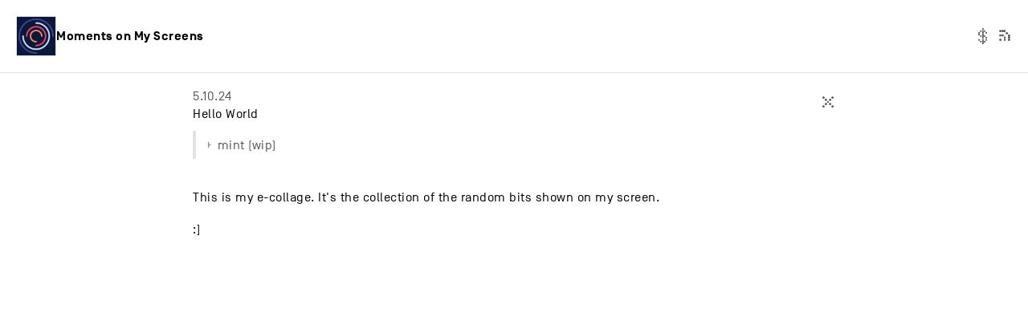

--- FILE ---
content_type: text/html
request_url: https://ohlife.eth.sucks/845EE494-447C-4221-B72E-649C22683118/
body_size: 17289
content:
<!DOCTYPE html>
<html>
  <head>
    <meta charset="UTF-8">
    <meta content="True" name="HandheldFriendly">
    <meta name="viewport" content="width=device-width, initial-scale=1, viewport-fit=auto">
    <meta name="theme-color" content="#fff" media="(prefers-color-scheme: light)">
    <meta name="theme-color" content="#1c1c1e" media="(prefers-color-scheme: dark)">
    <link rel="stylesheet" href="../assets/style.css?sha256=29fd259b6fd28feebd35db57de76d1ee2889e36872d201c060717c432087b34b">
    <link rel="preload" href="../planet.json" as="fetch" type="application/json" crossorigin="anonymous">
    <link rel="preload" href="../rss.xml" as="fetch" type="application/rss+xml" crossorigin="anonymous">
    <title>Hello World</title>
    <script>
      let userAgentRegex = /Planet\/\S*/;
      window.PLANET = {
        visitedFromPlanetClient: !!navigator.userAgent.match(userAgentRegex),
        assetsPrefix: '../',
      };

      window.addEventListener('DOMContentLoaded', e => {
        
        
      });
    </script>
    <script>
      let env = {};
    </script>
    
    <link rel="icon" href="../avatar.png?t=1745851218" sizes="144x144">
    <link rel="shortcut icon" href="../favicon.ico?t=1745851218" type="image/png">
    
    
<!-- Open Graph Tags -->
<meta property="og:type" content="article" />
<meta property="og:title" content="Hello World" />
<meta property="og:site_name" content="Moments on My Screens" />
<meta property="og:description" content="This is my e-collage. It&#x27;s the collection of the random bits shown on my screen. :]" />
<meta property="article:published_time" content="2024-05-10T16:16:29-07:00" />

  <meta property="og:image" content="https://ohlife.eth.sucks/845EE494-447C-4221-B72E-649C22683118/_cover.png" />
  <meta property="og:image:alt" content="Hello World" />

<meta name="twitter:card" content="summary_large_image" />

  <meta name="twitter:site" content="@Livid" />
  <meta name="twitter:creator" content="@Livid" />

<meta name="twitter:title" content="Hello World" />
<meta name="twitter:description" content="This is my e-collage. It&#x27;s the collection of the random bits shown on my screen. :]" />
<meta name="twitter:image" content="https://ohlife.eth.sucks/845EE494-447C-4221-B72E-649C22683118/_cover.png" />
<!-- End Open Graph Tags -->

<script>
  document.addEventListener('DOMContentLoaded', () => {
    if (!window.PLANET.visitedFromPlanetClient) {
      if(document.getElementById('audio-container')){
        document.querySelector('.audio-container').style.display = 'block';
      }
      if(document.getElementById('footer')){
        document.querySelector('#footer').style.display = 'block';
      }
    } else {
      const topDom = document.getElementById('top-dom');
      topDom.style.display = "none";
      const bodyDom = document.getElementById('body-dom');
      bodyDom.style.paddingTop = "0px";
      const bodyResetButton = document.getElementById('body-reset-button');
      bodyResetButton.style.display = "none";
    }
  });
</script>
<!-- start: deps -->

<script type="text/javascript" src="../assets/bs58.bundle.js"></script>
<!-- Saved from: https://cdnjs.cloudflare.com/ajax/libs/markdown-it/13.0.1/markdown-it.min.js -->
<script type="text/javascript" src="../assets/markdown-it.min.js"></script>
<!-- Saved from: https://unpkg.com/markdown-it-task-lists@2.1.1/dist/markdown-it-task-lists.js -->
<script type="text/javascript" src="../assets/markdown-it-task-lists.js"></script>
<script type="text/javascript" src="../assets/markdownItAnchor.umd.js"></script>
<script type="text/javascript" src="../assets/markdown-it-footnote.min.js"></script>

<!-- end: deps -->

<!-- start: ethers -->

<script type="text/javascript" src="../assets/ethers.umd.min.js"></script>

<!-- end: ethers -->

<!-- start: utils -->

<script type="text/javascript" src="../assets/scripts/utils.js"></script>

<!-- end: utils -->

<!-- start: tx -->

<script type="text/javascript" src="../assets/scripts/tx.js"></script>

<!-- end: tx -->

<!-- start: croptop_publisher -->

<script type="text/javascript" src="../assets/scripts/txs/croptop_publisher.js"></script>

<!-- end: croptop_publisher -->

<!-- start: croptop_deployer -->

<script type="text/javascript" src="../assets/scripts/txs/croptop_deployer.js"></script>

<!-- end: croptop_deployer -->

<!-- start: permissions -->

<script type="text/javascript" src="../assets/scripts/txs/permissions.js"></script>

<!-- end: permissions -->


    
    <script defer data-domain="ohlife.eth.limo" src="https://plausible.io/js/plausible.local.js"></script>
    
    
    <style>
    :root {
      
      --link-color: orange;
      
    }
    </style>
  </head>
  <body>
    
    <div class="wrapper">
      <div class="main">
        <div id="top-dom">
  <div id="top-dom-shrink-wrapper">
    <div id="header-container">
      
      <img src="../avatar.png" width="72" height="72" id="header-avatar">
      
      <div id="header-info">
        <!--<div id="header-treasury">Peers: <span class="value" id="peers-count">-</span><span class="spaced">•</span>Revenue: <span class="value">$420,00</span><span class="spaced">•</span>Mints:  <span class="value">69</span><span class="spaced">•</span><a href="" id="page-metrics-link">Page analytics</a></div>-->
        <!--<div id="header-treasury">$BANNY<span class="spaced">•</span>Peers: <span class="value" id="peers-count">-</span><span class="spaced">•</span><a href="" id="page-metrics-link">Page analytics</a></div>-->
        <div id="header-treasury">Peers: <span class="value" id="peers-count">-</span><span id="feature-page-metrics"><span class="spaced">•</span><a href="" id="page-metrics-link">Page analytics</a></span></div>
        <div id="header-top">
          <div id="header-title"><span id="header-title-button">Moments on My Screens</span></div>
          <div id="header-aux">
            <div id="fork-button">$</div>
            <a href="../rss.xml" target="_blank">
              <div id="rss-button"></div>
            </a>
          </div>
        </div>
      </div>
    </div>
    <div id="subheader-container">
      <div id="subheader-about"><p><a href="https://ohlife.eth.sucks/">ohlife.eth</a> · <a href="https://ohlife.sol.build/">ohlife.sol</a></p>
</div>
      <div id="nav-container">
        <div id="nav">
          
          <a href="../about/" class="nav-item">About</a>
          
          <a href="https://planetable.xyz" class="nav-item" target="_blank">Planet</a>
          
          <a href="https://juicebox.money/v2/p/471" class="nav-item" target="_blank">Juicebox</a>
          
        </div>
      </div>
    </div>
  </div>
</div>
<script>

  const adjustSubheaderPlacement = () => {
    const subheaderContainer = document.getElementById('subheader-container');
    const headerAvatar = document.getElementById('header-avatar');

    // If there's an avatar, shift the subheader's placement next to it.
    if (headerAvatar) {
      subheaderContainer.classList.add('shifted');
    }
  }

  const showNav = () => {
    const topDomShrinkWrapper = document.getElementById('top-dom-shrink-wrapper');
    const headerTreasury = document.getElementById('header-treasury');
    const subheaderAbout = document.getElementById('subheader-about');
    const navContainer = document.getElementById('nav-container');
    const nav = document.getElementById('nav');
    const headerContainer = document.getElementById('header-container');
    const subheaderContainer = document.getElementById('subheader-container');
    const headerAvatar = document.getElementById('header-avatar');
    const headerTitle = document.getElementById('header-title');
    const headerAux = document.getElementById('header-aux');
    navContainer.style.display = nav.children.length == 0 ? "none" :  "block";
    if (headerTreasury) headerTreasury.style.display = "block";
    if (subheaderAbout) subheaderAbout.style.display = "initial";
    if (headerAvatar) headerAvatar.classList.remove("small");
    headerTitle.classList.remove("small");
    headerAux.classList.remove("small");
    headerContainer.classList.remove("small");
    topDomShrinkWrapper.style.height = headerContainer.offsetHeight + subheaderContainer.offsetHeight + parseInt(window.getComputedStyle(subheaderContainer).marginTop) + "px";
  }

  const hideNav = () => {
    const topDom = document.getElementById('top-dom');
    const topDomShrinkWrapper = document.getElementById('top-dom-shrink-wrapper');
    const headerTreasury = document.getElementById('header-treasury');
    const subheaderAbout = document.getElementById('subheader-about');
    const navContainer = document.getElementById('nav-container');
    const headerContainer = document.getElementById('header-container');
    const subheaderContainer = document.getElementById('subheader-container');
    const headerAvatar = document.getElementById('header-avatar');
    const headerTitle = document.getElementById('header-title');
    const headerAux = document.getElementById('header-aux');
    navContainer.style.display = "none";
    if (headerTreasury) headerTreasury.style.display = "none";
    if (subheaderAbout) subheaderAbout.style.display = "none";
    if (headerAvatar) headerAvatar.classList.add("small");
    headerTitle.classList.add("small");
    headerAux.classList.add("small");
    headerContainer.classList.add("small");
    topDomShrinkWrapper.style.height = headerContainer.offsetHeight + "px";
  }

  const decorateForkModal = () => {
    // Get references to elements that need decorating.
    const forkModal = document.getElementById("fork-modal");
    const topDomShrinkWrapper = document.getElementById("top-dom-shrink-wrapper");

    // Adjust the size.
    requestAnimationFrame(() => {
      forkModal.style.paddingTop = topDomShrinkWrapper.offsetHeight + 'px';
      forkModal.style.scrollPaddingTop = parseFloat(window.getComputedStyle(forkModal).getPropertyValue('scroll-padding-top')) + topDomShrinkWrapper.offsetHeight + "px";
      forkModal.style.height = `calc(100vh - (${topDomShrinkWrapper.offsetHeight + 'px'}))`;
    });

    // Make sure the modal is closeable when clicking on empty space.
    let activeElementOnClose;
    forkModal.addEventListener("mousedown", () => {
      activeElementOnClose = document.activeElement;
    });

    let isMouseDownOnInput = false;

    // Event listener for mousedown - sets the flag if mouse is down on an input, select, or textarea
    forkModal.addEventListener("mousedown", (e) => {
      if (e.target.tagName === "INPUT" || e.target.tagName === "SELECT" || e.target.tagName === "TEXTAREA") {
        isMouseDownOnInput = true;
      }
    });

    // Event listener for mouseup - resets the flag on mouse up
    forkModal.addEventListener("mouseup", (e) => {
      if(isMouseDownOnInput && e.target.classList.contains("negative-space")) return;
      isMouseDownOnInput = false;
    });

    forkModal.addEventListener("click", (e) => {
      // Ignore if the click stared in a field.
      if (isMouseDownOnInput) {
        isMouseDownOnInput = false;
        return;
      }

      // Ignore if the clicked view shouldn't close the modal.
      if (!e.target.classList.contains("negative-space")) return;

      // Ignore if the clicked view comes while an input, select, or textarea field is selected.
      if (activeElementOnClose.tagName === "INPUT" || activeElementOnClose.tagName === "SELECT" || activeElementOnClose.tagName === "TEXTAREA") return;

      // Make the body scrollable.
      document.body.style.overflow = "auto";

      // Hide the modal.
      forkModal.style.display = "none";

      toggleNavVisibility();
    });

    decorateNewJbForm();
    decoratePermissionForm();
    decorateAllowanceForm();
  }

  const setupForking = () => {
    const forkModal = document.getElementById("fork-modal");
    const forkButton = document.getElementById("fork-button");

    // Summon a modal when the fork button is clicked.
    forkButton.addEventListener("click", async (e) => {
      e.preventDefault();

      // Show the modal.
      forkModal.style.display = "block";

      toggleNavVisibility();

      // Make the modal look right.
      await decorateForkModal();

      // Make the body not scrollable.
      document.body.style.overflow = "hidden";
    });
  }

  const titleButton = document.getElementById('header-title-button');
  titleButton.addEventListener('click', () => {
    
    window.location.href = '../';
    
  });
</script>

        
<div id="body-dom" >
  <div class="body-content centered-content content-top-offset">
    <div id="body-reset-button" class="mobile-padding exit-button"><span class="exit-button-text">×</span></div>
    <div id="post-header" class="post-header body-header mobile-padding negative-space">
  <div id="post-title">
    <div id="post-date"></div>
    <div id="post-name"></div>
  </div>
  <div id="post-subtitle" class="negative-space">
      <span id="post-link"></span>
  </div>
</div>
<div id="post-onchain" class="mobile-padding">
  <details id="post-form-collect-reveal">
    <summary id="post-form-collect-toggle" class="form-toggle">mint (wip)</summary>
    <div id="post-form-collect-container">
    <div class="form-section">
      <div class="form-item">
        <div class="form-label">Chain</div>
        <div class="form-value form-select-value">
          <select id="post-form-state-chain-input" name="chain">
            <option value="ethereum sepolia">Ethereum Sepolia</option>
            <option value="optimism sepolia">Optimism Sepolia</option>
            <option value="arbitrum sepolia">Arbitrum Sepolia</option>
            <option value="base sepolia">Base Sepolia</option>
          </select>
        </div>
      </div>
      <div id="collect-post-form" class="form negative-space">
        <span id="collect-post-form-header" class="form-header"></span>
        <div class="form-body">
            <div class="form-item" style="visibility: hidden;">
              <div class="form-label">Collection address</div>
              <div class="form-value"><input type="text" placeholder="0x..." value="" id="post-form-state-collection-address-input" min="1"></div>
            </div>
            <div class="form-item" style="visibility: hidden;">
              <div class="form-label">Collection category</div>
              <div class="form-value"><input type="number" value="" id="post-form-state-collection-category-input" min="1"></div>
            </div>
          </div>
          <details id="collect-post-form-options-reveal">
            <summary id="collect-post-form-options-toggle" class="form-toggle form-main-toggle">options</summary>
            <div class="form-section-description">Set the address that will get the copies you are paying for.</div>
            <div class="form-section">
              <div class="form-item">
                <div class="form-label">Mint count</div>
                <div class="form-value">
                  <input type="number" value="1" id="collect-post-form-quantity-input" min="1">
                </div>
              </div>
              <div class="form-item form-item-large">
                <div class="form-label">Address <button id="collect-post-form-load-address-button" class="form-load-address-button"><span class="form-load-address-button-text">connect wallet</span></button></div>
                <div class="form-value">
                  <input type="text" placeholder="Defaults to your address" id="collect-post-form-beneficiary-input">
                </div>
              </div>
            </div>
            <div class="form-section-disclaimer">An added 5% is sent to the <a id="collect-post-form-cpn-anchor" href="https://goerli.juicebox.money/v2/p/669" target="_blank">Croptop Publishing Network</a> in exchange for $CPN to this site's author.</div>
            <details id="collect-post-form-disclaimer-reveal">
              <summary id="collect-post-form-disclaimer-toggle" class="form-toggle form-disclaimer-toggle">customize</summary>
              <div class="form-section-description">Change who gets the $CPN</div>
              <div class="form-section">
                <div class="form-item form-item-large">
                  <div class="form-label">Address</div>
                  <div class="form-value">
                    <input type="text" placeholder="Defaults to the address of this site's author" id="collect-post-form-cpn-beneficiary-input">
                  </div>
                </div>
              </div>
            </details>
          </details>
        </div>
      </div>
      <div id="record-post-form" class="form negative-space">
        <span class="form-header">Mint a first copy.</span>
        <div class="form-body">
          <details id="record-post-form-options-reveal">
            <summary id="record-post-form-options-toggle" class="form-toggle form-main-toggle">options</summary>
            <div class="form-section-description">As the first minter, you're in control. Set the price, how many editions of this post will be made available for collecting, and the address that will be sent its first copies that you are paying for.</div>
            <div class="form-section">
              <div class="form-item">
                <div class="form-label">Price</div>
                <div class="form-value">
                  <span class="ether form-input-prefix">Ξ</span><input type="number" value="" id="record-post-form-price-input" min="0">
                </div>
              </div>
              <div id="record-post-form-total-supply-field" class="form-item">
                <div class="form-label">Total supply</div>
                <div class="form-value">
                  <input type="number" placeholder="10" value="" id="record-post-form-total-supply-input" min="1">
                </div>
              </div>
              <div class="form-item">
                <div class="form-label">Mint count</div>
                <div class="form-value">
                  <input type="number" value="1" id="record-post-form-quantity-input" min="1">
                </div>
              </div>
              <div class="form-item form-item-large">
                <div class="form-label">Address
                  <button id="record-post-form-load-address-button" class="form-load-address-button"><span class="form-load-addres-button-text">connect wallet</span></button>
                </div>
                <div class="form-value">
                  <input type="text" placeholder="Defaults to your address" id="record-post-form-beneficiary-input">
                </div>
              </div>
            </div>
            <div class="form-section-disclaimer">An added 5% is sent to the <a id="record-post-form-cpn-anchor" href="https://goerli.juicebox.money/v2/p/669" target="_blank">Croptop Publishing Network</a> in exchange for $CPN to this site's author.</div>
            <details id="record-post-form-disclaimer-reveal">
              <summary id="record-post-form-disclaimer-toggle" class="form-toggle form-disclaimer-toggle">customize</summary>
              <div class="form-section-description">Change who gets the $CPN</div>
              <div class="form-section">
                <div class="form-item form-item-large">
                  <div class="form-label">Address</div>
                  <div class="form-value">
                    <input type="text" placeholder="Defaults to the address of this site's author" id="record-post-form-cpn-beneficiary-input">
                  </div>
                </div>
              </div>
            </details>
          </details>
        </div>
      </div>
      <div id="post-form-loading-animation" class="loading-animation"></div>
      <div id="post-form-error-message" class="form-error-message"></div>
      <button id="post-form-button" class="form-button form-main-button"><span id="post-form-button-text" class="form-button-text">mint</span><span id="post-form-button-loading-animation" class="loading-animation button-loading-animation"></span></button>
    </div>
  </details>
</div>
<img id="post-cover-image"></img>
<video id="post-cover-video"></video>
<div id="post-cover-audio-container" class="mobile-padding">
  <audio id="post-cover-audio"></audio>
</div>
<div id="post-content" class="mobile-padding"></div>
<div id="post-attachments" class="mobile-padding"></div>
<div id="post-aggregation" class="mobile-padding"></div>
<script>

  // State constants.
  const feeDivisor = 20;
  const formInputReactionTimeDelay = 600;

  let tiersCache = {};
  let allowanceCache = {};
  let defaultChain = "ethereum sepolia";
  let defaultCollectionCategory = 0;
  let highlightColor = "#f056c1";
  let signer;

  const loadAndRenderArticle = (articleID) => {
    return fetch(`../${articleID}/article.json`)
      // only if response is 200 OK, parse the JSON
      .then(response => {
        if (!response.ok) {
          throw Error(response.statusText); // Throw an error if response is not OK.
        }
        return response.json();
      })
      .then(data => {
        return renderMarkdown(data.content);
      });
  }

  /// Get admin settings.
  const loadSettings = () => {
    const postFormStateChainInput = document.getElementById("post-form-state-chain-input");
    const postFormStateCollectionAddressInput = document.getElementById("post-form-state-collection-address-input");
    const postFormStateCollectionCategoryInput = document.getElementById("post-form-state-collection-category-input");

    postFormStateChainInput.value = defaultChain;
    postFormStateCollectionCategoryInput.value = defaultCollectionCategory;

    fetch("../templateSettings.json?t=1745851218")
      // only if response is 200 OK, parse the JSON
      .then(response => {
        if (!response.ok) {
          throw Error(response.statusText); // Throw an error if response is not OK.
        }
        return response.json();
      })
      .then(data => {
        // Variables from user settings:
        //
        // - curatorAddress
        // - collectionCategory
        //
        // - ethereumMainnetCollectionAddress
        // - ethereumSepoliaCollectionAddress
        // - optimismMainnetCollectionAddress
        // - optimismSepoliaCollectionAddress
        // - baseMainnetCollectionAddress
        // - baseSepoliaCollectionAddress
        // - arbitrumMainnetCollectionAddress
        // - arbitrumSepoliaCollectionAddress
        //
        // And RPC addresses:
        //
        // - ethereumMainnetRPC
        // - ethereumSepoliaRPC
        // - optimismMainnetRPC
        // - optimismSepoliaRPC
        // - baseMainnetRPC
        // - baseSepoliaRPC
        // - arbitrumMainnetRPC
        // - arbitrumSepoliaRPC
        env = {
          ...env,
          ...data
        };
        console.log({ env, data });
        if (data.ethereumSepoliaCollectionAddress != null) postFormStateCollectionAddressInput.value = data.ethereumSepoliaCollectionAddress; // cant get this one to come thru
        if (data.collectionAddress != null) postFormStateCollectionAddressInput.value = data.collectionAddress; // temp. this is the only property coming back
        if (data.ethereumSepoliaCollectionCategory != null) postFormStateCollectionCategoryInput.value = Number(data.ethereumSepoliaCollectionCategory);
        if (data.highlightColor) highlightColor = data.highlightColor;
        const r = document.querySelector(':root');
        r.style.setProperty('--link-color', highlightColor);
      })
      .catch(error => {
        console.error('Error occurred when fetching templateSettings.json:', error);
        // Set highlightColor with the default value
        const r = document.querySelector(':root');
        r.style.setProperty('--link-color', highlightColor);
      });
  }

  const decorateRecordForm = async (chain, collectionAddress, category, encodedIPFSUri, formattedMinTotalSupply, formattedMaxTotalSupply, formattedMinPrice, formattedAllowedAddresses) => {
    // Get references to record form elements that need decorating.
    const recordPostFormBeneficiaryInput = document.getElementById("record-post-form-beneficiary-input");
    const recordPostFormCpnBeneficiaryInput = document.getElementById("record-post-form-cpn-beneficiary-input");
    const recordPostFormTotalSupplyField = document.getElementById("record-post-form-total-supply-field");
    const recordPostFormTotalSupplyInput = document.getElementById("record-post-form-total-supply-input");
    const recordPostFormPriceInput = document.getElementById("record-post-form-price-input");
    const recordPostFormQuantityInput = document.getElementById("record-post-form-quantity-input");
    const recordPostFormOptionsReveal = document.getElementById("record-post-form-options-reveal");
    const recordPostFormCpnAnchor = document.getElementById("record-post-form-cpn-anchor");
    const recordPostFormDisclaimerReveal = document.getElementById("record-post-form-disclaimer-reveal");
    const postFormErrorMessage = document.getElementById("post-form-error-message");
    const postFormButtonText = document.getElementById("post-form-button-text");
    const postFormButton = document.getElementById("post-form-button");

    // Disable the button.
    postFormButton.disabled = true;
    postFormButton.style.display = "none";

    // Change the button text.
    postFormButtonText.innerHTML = "mint (wip)";

    // If the min and max total supplies are the same, hide the total supply field.
    if (formattedMinTotalSupply == formattedMaxTotalSupply) {
      recordPostFormTotalSupplyField.display = "none";
    } else {
      recordPostFormTotalSupplyField.display = "initial";
    }

    // Toggle off the sections.
    recordPostFormOptionsReveal.open = false;
    recordPostFormDisclaimerReveal.open = false;

    // Set the correct link given the chain.
    recordPostFormCpnAnchor.href = `${projectLinkBase(chain)}${cpnCollectionAddress(chain)}`;

    // Re-decorate some input fields depending on the allowances set for the project and category.
    const checkState = async () => {
      // Set error message if not allowed.
      if (signer && formattedAllowedAddresses.length && !formattedAllowedAddresses.includes(signer)) {
        postFormErrorMessage.innerHTML = `Collection ${collectionAddress} has reserved posting to category ${category} for these addresses: ${formattedAllowedAddresses}.`;
        postFormErrorMessage.classList.add("warn");
        postFormErrorMessage.style.display = "block";
        postFormButton.disabled = true;
        postFormButton.style.display = "block";
      // Set error messages if the currently inputted values are too small.
      } else if (Number(recordPostFormPriceInput.value) < formattedMinPrice || Number(recordPostFormTotalSupplyInput.value) < formattedMinTotalSupply || Number(recordPostFormTotalSupplyInput.value) > formattedMaxTotalSupply) {
        postFormErrorMessage.innerHTML = `Collection ${collectionAddress} has a minimum price of <span class="ether">Ξ</span>${formattedMinPrice}, a minimum total supply of ${formattedMinTotalSupply}, and a maximum total supply of ${formattedMaxTotalSupply} to record on category ${category}.`;
        postFormErrorMessage.classList.add("warn");
        postFormErrorMessage.style.display = "block";
        postFormButton.disabled = true;
        postFormButton.style.display = "block";
      } else if (Number(recordPostFormQuantityInput.value) > Number(recordPostFormTotalSupplyInput.value)) {
        postFormErrorMessage.innerHTML = `The total supply is ${recordPostFormTotalSupplyInput.value}. Can't mint ${recordPostFormQuantityInput.value}.`;
        postFormErrorMessage.classList.add("warn");
        postFormErrorMessage.style.display = "block";
        postFormButton.disabled = true;
        postFormButton.style.display = "block";
      } else {
        // Hide the error message.
        postFormErrorMessage.style.display = "none";
        postFormButton.disabled = false;
        postFormButton.style.display = "block";
      }
    }

    // Prevent excessive calls.
    let checkStateTimer;
    const queueCheckState = async () => {
      clearTimeout(checkStateTimer);
      checkStateTimer = setTimeout(checkState, formInputReactionTimeDelay);
    }

    // Update the form's state each time the price, total supply, or quantity changes.
    recordPostFormPriceInput.addEventListener("input", queueCheckState);
    recordPostFormTotalSupplyInput.addEventListener("input", queueCheckState);
    recordPostFormQuantityInput.addEventListener("input", queueCheckState);

    // Set values in the form if the fields are not yet set.
    if (!recordPostFormBeneficiaryInput.value && signer) recordPostFormBeneficiaryInput.value = signer;
    if (!recordPostFormPriceInput.value) recordPostFormPriceInput.value = formattedMinPrice;
    if (!recordPostFormTotalSupplyInput.value) recordPostFormTotalSupplyInput.value = formattedMinTotalSupply;

    // Allow connecting wallet to prefill beneficiary input field.
    const loadAddressButton = document.getElementById("record-post-form-load-address-button");
    loadAddressButton.onclick = async () => {
      signer = (await getSigner()).address;
      recordPostFormBeneficiaryInput.value = signer;
      await checkState();
    };

    // Submit the form.
    postFormButton.onclick = async () => {
      // Check for empty values.
      if (recordPostFormPriceInput.value == "" || !recordPostFormTotalSupplyInput.value || !recordPostFormQuantityInput.value) {
        postFormErrorMessage.innerHTML = "Fill out the form.";
        postFormErrorMessage.classList.add("warn");
        postFormErrorMessage.style.display = "block";
        return;
      }

      // Show the loading animation.
      startLoadingAnimation('post-form-button-loading-animation');

      // Get the signer.
      signer = (await getSigner()).address;

      // Default to the signer.
      if (!recordPostFormBeneficiaryInput.value) recordPostFormBeneficiaryInput.value = signer;
      // Default to the eth address, or the signer;
      if (!recordPostFormCpnBeneficiaryInput.value) recordPostFormCpnBeneficiaryInput.value = resolveCPNBeneficiaryAddress(chain) || signer;

      // Make sure the form contents make sense.
      await checkState();

      if (postFormButton.disabled) {
        // Hide the loading animation.
        stopLoadingAnimation('post-form-button-loading-animation');
        return;
      }

      // Make sure the client is connected to the right network.
      const chainId = await getChainId();
      const expectedChainId = resolveChainId(chain);
      if (chainId != expectedChainId) {
          try {
            await switchChain(expectedChainId);
          } catch (e) {
            postFormErrorMessage.innerHTML = `Browser not connected to ${chain}.`;
            postFormErrorMessage.classList.add("warn");
            postFormErrorMessage.style.display = "block";

            // Hide the loading animation.
            stopLoadingAnimation('post-form-button-loading-animation');

            return;
          }
      }

      // Normalize values from the form.
      const totalSupply = recordPostFormTotalSupplyInput.value;
      const quantity = recordPostFormQuantityInput.value;
      const price = fixedPointNumber(recordPostFormPriceInput.value, 18);
      const beneficiary = recordPostFormBeneficiaryInput.value;
      const cpnBeneficiary = recordPostFormCpnBeneficiaryInput.value;
      const totalPrice = BigInt(price) * BigInt(quantity);
      const value = totalPrice + ((collectionAddress == await cpnCollectionAddress(chain)) ? BigInt(0) : (totalPrice / BigInt(feeDivisor)));

      try {
        // Try to process the transaction.
        const accepted = await tx_collect(collectionAddress, category, totalSupply, price, quantity, encodedIPFSUri, beneficiary, cpnBeneficiary, value, resolveChainId(chain));

          // Show incompatible network if needed.
        if (!accepted) {
          // Show the error message.
          postFormErrorMessage.innerHTML = "The connected network isn't supported.";
          postFormErrorMessage.classList.add("info");
          postFormErrorMessage.style.display = "block";

          // Hide and disable the button.
          postFormButton.disabled = true;
          postFormButton.style.display = "none";
        }

        // Hide the loading animation.
        stopLoadingAnimation('post-form-button-loading-animation');
      } catch (e) {
        postFormErrorMessage.innerHTML = e;
        postFormErrorMessage.classList.add("warn");
        postFormErrorMessage.style.display = "block";

        // Hide the loading animation.
        stopLoadingAnimation('post-form-button-loading-animation');
      }
    }

    // Check the state.
    await checkState();
  }

  const decorateCollectForm = async (chain, collectionAddress, category, encodedIPFSUri, formattedMintedSupply, formattedRemainingSupply, formattedPrice) => {
    // Get references to record form elements that need decorating.
    const collectPostFormHeader = document.getElementById("collect-post-form-header");
    const collectPostFormBeneficiaryInput = document.getElementById("collect-post-form-beneficiary-input");
    const collectPostFormCpnBeneficiaryInput = document.getElementById("collect-post-form-cpn-beneficiary-input");
    const collectPostFormQuantityInput = document.getElementById("collect-post-form-quantity-input");
    const collectPostFormOptionsReveal = document.getElementById("collect-post-form-options-reveal");
    const collectPostFormDisclaimerReveal = document.getElementById("collect-post-form-disclaimer-reveal");
    const collectPostFormCpnAnchor = document.getElementById("collect-post-form-cpn-anchor");
    const postFormErrorMessage = document.getElementById("post-form-error-message");
    const postFormButtonText = document.getElementById("post-form-button-text");
    const postFormButton = document.getElementById("post-form-button");

    // Toggle off the sections.
    collectPostFormOptionsReveal.open = false;
    collectPostFormDisclaimerReveal.open = false;

    // Set the header text.
    if (formattedRemainingSupply == 1) {
      collectPostFormHeader.innerHTML = `${formattedMintedSupply} minted, only 1 remaining edition of this file available for <span class="ether">Ξ</span>${formattedPrice}.`;
    } else {
      collectPostFormHeader.innerHTML = `${formattedMintedSupply} minted, ${formattedRemainingSupply > 10000000 ? "infinite" : formattedRemainingSupply } editions remaining for <span class="ether">Ξ</span>${formattedPrice} each.`;
    }

    // Change the button text.
    postFormButtonText.innerHTML = "mint (wip)";

    // Disable the button.
    postFormButton.disabled = true;
    postFormButton.style.display = "none";

    // Set the correct link given the chain.
    collectPostFormCpnAnchor.href = `${projectLinkBase(chain)}${cpnCollectionAddress(chain)}`;

    // Re-decorate some input fields depending on the allowances set for the project and category.
    const checkState = async () => {
      // Set error messages if the currently inputted values are too small.
      if (Number(collectPostFormQuantityInput.value) > formattedRemainingSupply) {
        if (formattedRemainingSupply == 1) {
          postFormErrorMessage.innerHTML = `There is only 1 copy remaining. Can't mint ${collectPostFormQuantityInput.value}.`;
        } else {
          postFormErrorMessage.innerHTML = `There are only ${formattedRemainingSupply} copies remaining. Can't mint ${collectPostFormQuantityInput.value}.`;
        }
        postFormErrorMessage.classList.add("warn");
        postFormErrorMessage.style.display = "block";
        postFormButton.disabled = true;
        postFormButton.style.display = "block";
      } else {
        // Hide the error message.
        postFormErrorMessage.style.display = "none";
        postFormButton.disabled = false;
        postFormButton.style.display = "block";
      }
    }

    // Prevent excessive calls.
    let checkStateTimer;
    const queueCheckState = async () => {
      clearTimeout(checkStateTimer);
      checkStateTimer = setTimeout(checkState, formInputReactionTimeDelay);
    }

    // Update the form's state each time the price or quantity changes.
    collectPostFormQuantityInput.addEventListener("input", queueCheckState);

    // Set values in the form if the fields are not yet set.
    if (!collectPostFormBeneficiaryInput.value && signer) collectPostFormBeneficiaryInput.value = signer;

    // Allow connecting wallet to prefill beneficiary input field.
    const loadAddressButton = document.getElementById("collect-post-form-load-address-button");
    loadAddressButton.onclick = async () => {
      signer = (await getSigner()).address;
      collectPostFormBeneficiaryInput.value = signer;
      await checkState();
    };

    // Submit the form.
    postFormButton.onclick = async () => {
      // Check for empty values.
      if (!collectPostFormQuantityInput.value) {
        postFormErrorMessage.innerHTML = "Fill out the form.";
        postFormErrorMessage.classList.add("warn");
        postFormErrorMessage.style.display = "block";
        return;
      }

      // Show the loading animation.
      startLoadingAnimation('post-form-button-loading-animation');

      // Get the signer.
      signer = (await getSigner()).address;

      // Default to the signer.
      if (!collectPostFormBeneficiaryInput.value) collectPostFormBeneficiaryInput.value = signer;
      // Default to the eth address, or the signer;
      if (!collectPostFormCpnBeneficiaryInput.value) collectPostFormCpnBeneficiaryInput.value = resolveCPNBeneficiaryAddress(chain) || signer;

      // Make sure the form contents make sense.
      await checkState();

      if (postFormButton.disabled) {
        // Hide the loading animation.
        stopLoadingAnimation('post-form-button-loading-animation');

        return;
      }

      // Make sure the client is connected to the right network.
      const chainId = await getChainId();
      const expectedChainId = resolveChainId(chain);
      if (chainId != expectedChainId) {
        try {
          await switchChain(expectedChainId);
        } catch (e) {
          postFormErrorMessage.innerHTML = `Browser not connected to ${chain}.`;
          postFormErrorMessage.classList.add("info");
          postFormErrorMessage.style.display = "block";

          // Hide the loading animation.
          stopLoadingAnimation('post-form-button-loading-animation');

          return;
        }
      }

      // Normalize values from the form.
      const totalSupply = 1;
      const price = fixedPointNumber(formattedPrice, 18);
      const quantity = collectPostFormQuantityInput.value;
      const beneficiary = collectPostFormBeneficiaryInput.value;
      const cpnBeneficiary = collectPostFormCpnBeneficiaryInput.value;
      // Add a fee if the project being paid isn't the fee collectionAddress.
      const totalPrice = BigInt(price) * BigInt(quantity);
      const value = totalPrice + ((collectionAddress == await cpnCollectionAddress(chain)) ? BigInt(0) : (totalPrice / BigInt(feeDivisor)));

      try {
        // Try to process the transaction.
        const accepted = await tx_collect(collectionAddress, category, totalSupply, BigInt(price), quantity, encodedIPFSUri, beneficiary, cpnBeneficiary, value, resolveChainId(chain));
        // Show incompatible network if needed.
        if (!accepted) {
          // Show the error message.
          postFormErrorMessage.innerHTML = "The connected network isn't supported.";
          postFormErrorMessage.classList.add("info");
          postFormErrorMessage.style.display = "block";

          // Disable the button.
          postFormButton.disabled = true;
          postFormButton.style.display = "none";
        }

        // Hide the loading animation.
        stopLoadingAnimation('post-form-button-loading-animation');
      } catch (e) {
        postFormErrorMessage.innerHTML = e;
        postFormErrorMessage.classList.add("warn");
        postFormErrorMessage.style.display = "block";

        // Hide the loading animation.
        stopLoadingAnimation('post-form-button-loading-animation');
      }
    }

    // Check the state.
    await checkState();
  }

  const decoratePostBody = () => {
      const postContent = document.getElementById('post-content');
      const firstChild = postContent.firstChild;
  }

  const getCleanerURL = (url) => {
    const parsedUrl = new URL(url);
    return `${parsedUrl.protocol}//${parsedUrl.host}${parsedUrl.pathname}`;
  }

  // Re-decorate the form depending on if the provided content has already been recorded onchain, and if it's sold out.
  const decoratePostPage = async (postId, name, date, link, content, imageSrc, videoSrc, audioSrc, encodedIPFSUri, thumbnailAutogenerated, slug="") => {
    // Show the loading animation.
    startLoadingAnimation('post-form-loading-animation');
    // Get references to the form state.
    const postName = document.getElementById("post-name");
    const postDate = document.getElementById("post-date");
    const postSubtitle = document.getElementById("post-subtitle");
    const postLink = document.getElementById("post-link");
    const postFormStateChainInput = document.getElementById("post-form-state-chain-input");
    const postFormStateCollectionAddressInput = document.getElementById("post-form-state-collection-address-input");
    const postFormStateCollectionCategoryInput = document.getElementById("post-form-state-collection-category-input");
    const postFormStateErrorMessage = document.getElementById("post-form-state-error-message");
    const postFormErrorMessage = document.getElementById("post-form-error-message");
    const postFormButton = document.getElementById("post-form-button");
    const postCoverImage = document.getElementById("post-cover-image");
    const postCoverVideo = document.getElementById("post-cover-video");
    const postCoverAudioContainer = document.getElementById("post-cover-audio-container");
    const postCoverAudio = document.getElementById("post-cover-audio");
    const postContent = document.getElementById("post-content");
    const recordPostForm = document.getElementById("record-post-form");
    const collectPostForm = document.getElementById("collect-post-form");
    const postFormCollectReveal = document.getElementById("post-form-collect-reveal");
    const postFormCollectToggle = document.getElementById("post-form-collect-toggle");
    let postContentHasImgTags = false;
    if (content) {
      postContent.style.display = "block";
      postContent.innerHTML = content;
      let imgs = postContent.getElementsByTagName("img");
      for (let img of imgs) {
        let src = img.getAttribute("src");
        if (src) {
          postContentHasImgTags = true;
        }
        if (!src.startsWith("https://") && !src.startsWith("http://") && !src.startsWith("/")) {
          // Fix relative paths for homepage.
          // No need to fix on /UUID/ pages.
          // No need to fix on /slug/ pages.
          let prefix = getCleanerURL(window.location.href);
          if (slug.length > 0) {
            if (!prefix.includes(slug) && !prefix.includes(postId)) {
              let fixedSrc = `${prefix}${slug}/${src}`;
              img.setAttribute("src", fixedSrc);
            } else {
              console.log(`No need to fix prefix for ${src}`);
            }
          } else {
            if (!prefix.includes(postId)) {
              let fixedSrc = `${prefix}${postId}/${src}`;
              img.setAttribute("src", fixedSrc);
            } else {
              console.log(`No need to fix prefix for ${src}`);
            }
          }
          // Old behavior: remove all relative images because the designated hero image is shown in postCoverImage tag.
          // postContent.removeChild(img);
        }
      }
    } else {
      postContent.style.display = "none";
    }

    // Hide the form.
    collectPostForm.style.display = "none";
    recordPostForm.style.display = "none";

    // Decorate the frame's title.
    postName.innerHTML = name;
    postDate.innerHTML = `${date} `;

    // Reset the label for the collect toggle.
    let storedPostFormCollectToggleText;

    // Show and populate the frame's subtitle if there's a link.
    if (link) {
      postSubtitle.style.display = "block";
      postLink.innerHTML = `<a href="${link}" target="_blank">${link}</a>`;
    } else {
      postSubtitle.style.display = "none";
    }

    // Decorate the image or video content.

    if (videoSrc) {
      postCoverImage.style.display = "none";
      postCoverAudioContainer.style.display = "none";
      postCoverVideo.style.display = "block";
      postCoverVideo.autoplay = true;
      postCoverVideo.loop = true;
      postCoverVideo.muted = true;
      postCoverVideo.controls = true;
      postCoverVideo.playsInline = true;
      postCoverVideo.preload = "auto";
      postCoverVideo.poster = "../" + postId + "/_videoThumbnail.png";
      postCoverImage.src = "";
      postCoverVideo.src = videoSrc;
      postCoverVideo.addEventListener("click", (e) => e.stopPropagation());
    } else if (audioSrc) {
      const postCoverAudioSource = document.createElement("source");
      postCoverImage.style.display = "none"
      postCoverVideo.style.display = "none"
      postCoverAudioContainer.style.display = "block";
      postCoverAudio.autoplay = false;
      postCoverAudio.loop = false;
      postCoverAudio.muted = false;
      postCoverAudio.controls = true;
      postCoverAudioSource.src = audioSrc;
      postCoverVideo.src = "";
      postCoverImage.src = "";
      postCoverAudio.appendChild(postCoverAudioSource);
    } else if (imageSrc && postContentHasImgTags) {
      postCoverVideo.src = "";
      postCoverVideo.style.display = "none";
      postCoverImage.src = "";
      postCoverImage.style.display = "none";
      postCoverAudioContainer.style.display = "none";
    } else if (imageSrc && !thumbnailAutogenerated && !postContentHasImgTags) {
      postCoverImage.style.display = "block"
      postCoverVideo.style.display = "none"
      postCoverAudioContainer.style.display = "none";
      postCoverVideo.src = "";
      postCoverImage.src = imageSrc;
      postCoverImage.addEventListener("click", (e) => e.stopPropagation());
    } else {
      postCoverImage.style.display = "none"
      postCoverVideo.style.display = "none"
      postCoverAudioContainer.style.display = "none";
      postCoverVideo.src = "";
      postCoverImage.src = "";
    }

    const updateFormState = async () => {
      // Get a reference to the chain, collectionAddress, and category fields.
      const chain = postFormStateChainInput.value;
      const collectionAddress = postFormStateCollectionAddressInput.value;
      const category = parseInt(postFormStateCollectionCategoryInput.value);

      // Set a chain object.
      if (!tiersCache[chain]) tiersCache[chain] = {};

      // Look in the cache for tiers within the collectionAddress.
      const collectionTiers = tiersCache[chain][collectionAddress];

      // If there's no cache for the collectionAddress, set it to an empty object.
      if (!collectionTiers) tiersCache[chain][collectionAddress] = {};

      // Look in the cache for a tier for the collectionAddress and encodedIPFSUri.
      let tier = tiersCache[chain][collectionAddress][encodedIPFSUri];

      // If nothing is cached, load from the contract.
      if (!tier) {
        // Check to see if there's a tier for this content.
        [tier] = await tx_view_tiers(collectionAddress, [encodedIPFSUri], resolveChainId(chain));

        // If no tier, don't show the form.
        if (!tier) {
          // Show the error message.
          postFormErrorMessage.innerHTML = "Browser not connected to the right blockchain.";
          postFormErrorMessage.classList.add("info");
          postFormErrorMessage.style.display = "block";
          // Hide the forms.
          recordPostForm.style.display = "none";
          collectPostForm.style.display = "none";
          // Disable the button.
          postFormButton.disabled = true;
          postFormButton.style.display = "none";
          postFormCollectToggle.innerHTML = 'mint (wip)';
          return;
        }

        // Cache the value.
        tiersCache[chain][collectionAddress][encodedIPFSUri] = tier;
      }

      // Get a reference to the tier's ID.
      const formattedTierId = parseInt(tier[0].toString());

      // If there is no tier, the form's state is in RECORD mode, meaning the content must be recorded onchain before it can be collected.
      if (formattedTierId != 0) {
        // The form's state is in COLLECT mode, meaning new editions can be minted from an already-recorded NFT tier.

        // Get a reference to the tier's remaining supply.
        const formattedRemainingSupply = parseInt(tier[2].toString());

        // If there's no remaining supply, the form's state is in SOLD_OUT mode, meaning it can't be minted anymore.
        if (formattedRemainingSupply == 0) {
          // Show the error message.
          postFormErrorMessage.innerHTML = "This post is sold out";
          postFormErrorMessage.classList.add("info");
          postFormErrorMessage.style.display = "block";
          // Hide the forms.
          recordPostForm.style.display = "none";
          collectPostForm.style.display = "none";
          // Disable the button.
          postFormButton.disabled = true;
          postFormButton.style.display = "none";
          postFormCollectToggle.innerHTML = 'sold out';
          return;
        }

        // Show the COLLECT form.
        collectPostForm.style.display = "block";
        // Hide the RECORD form.
        recordPostForm.style.display = "none";
        // Hide the error message.
        postFormErrorMessage.style.display = "none";

        // Get a reference to the tier's price.
        const formattedPrice = ethers.formatEther(tier[1]);
        const formattedInitialSupply = parseInt(tier[3].toString());

        // The supply that has been minted.
        const formattedMintedSupply = formattedInitialSupply - formattedRemainingSupply;

        if (formattedRemainingSupply == 1) {
          postFormCollectToggle.innerHTML = `${formattedMintedSupply} minted, only 1 remaining`;
        } else {
          postFormCollectToggle.innerHTML = `${formattedMintedSupply} minted, ${formattedRemainingSupply > 10000000 ? "infinite" : formattedRemainingSupply } remaining`;
        }

        // Show the form.
        await decorateCollectForm(chain, collectionAddress, category, encodedIPFSUri, formattedMintedSupply, formattedRemainingSupply, formattedPrice);
      } else {
        // Check to see if the project and category allow posting.

        // Look in the cache for allowances within the collectionAddress.
        const collectionAllowances = allowanceCache[collectionAddress];

        // If there's no cache for the collectionAddress, set it to an empty object.
        if (!collectionAllowances) allowanceCache[collectionAddress] = {};

        // Look in the cache for an allowance for the category within the allowances for the collection.
        let allowance = allowanceCache[collectionAddress][category];

        // If nothing is cached, load from the contract.
        if (!allowance) {
          // Get the allowance.
          allowance = await tx_view_allowance(collectionAddress, category, resolveChainId(chain));

          // Cache the value.
          allowanceCache[collectionAddress][category] = allowance;
        }

        // Get a reference to the allowance min total supply.
        const formattedMinTotalSupply = parseInt(allowance[1].toString());

        // Show an error message if there's no allowance set.
        if (formattedMinTotalSupply == 0) {
          // Show the error message.
          postFormErrorMessage.innerHTML = `This site isn't accepting mints on ${chain} yet. Click "$" up top.`;
          postFormErrorMessage.classList.add("info");
          postFormErrorMessage.style.display = "block";
          // Hide forms.
          recordPostForm.style.display = "none";
          collectPostForm.style.display = "none";
          // Hide and disable the button.
          postFormButton.disabled = true;
          postFormButton.style.display = "none";
          postFormCollectToggle.innerHTML = 'mint (wip)';
          return;
        }

        // Show the RECORD form.
        recordPostForm.style.display = "block";
        // Hide the COLLECT form.
        collectPostForm.style.display = "none";
        // Hide the error message.
        postFormErrorMessage.style.display = "none";

        // Get a reference to the allowance min price.
        const formattedMinPrice = ethers.formatEther(allowance[0]);

        // Get a reference to the allowance max total supply.
        const formattedMaxTotalSupply = parseInt(allowance[2].toString());

        // Get a reference to the allowance max total supply.
        const formattedAllowedAddresses = allowance[3];

        postFormCollectToggle.innerHTML = 'mint (wip)';

        await decorateRecordForm(chain, collectionAddress, category, encodedIPFSUri, formattedMinTotalSupply, formattedMaxTotalSupply, formattedMinPrice, formattedAllowedAddresses);
      }
    }

    // Change the collectionAddress input on network change to the default.
    postFormStateChainInput.addEventListener("change", async () => {
      postFormStateCollectionAddressInput.value = resolveCollectionAddress(postFormStateChainInput.value);

      // Set the collection category value to the default if it hasn't changed.
      postFormStateCollectionCategoryInput.value = resolveCollectionCategory(postFormStateChainInput.value);

      // Show the loading animation.
      startLoadingAnimation('post-form-loading-animation');

      // Update the form's state.
      await updateFormState();

      // Stop the loading animation.
      stopLoadingAnimation('post-form-loading-animation');
    });

    await updateFormState();

    decoratePostBody();

    // Hide the loading animation.
    stopLoadingAnimation('post-form-loading-animation');
  }

  const decorateAttachments = async (post) => {
    const container = document.getElementById("post-attachments")
    container.innerHTML = '';
    const previousPreview = document.getElementById("preview-pdf");
    if (previousPreview) {
      previousPreview.remove();
    }
    for (const attachment of post.attachments) {
      const attachmentFullURL = "../" + post.id + "/" + attachment;
      if (attachment.endsWith(".pdf")) {
        const preview = document.createElement("embed");
        preview.src = attachmentFullURL;
        preview.className = "preview-pdf";
        preview.id = "preview-pdf";

        const postCoverImage = document.getElementById("post-cover-image");
        if (postCoverImage) {
          postCoverImage.style.display = "none";
        }

        const postOnchain = document.getElementById("post-onchain");
        if (postOnchain) {
          postOnchain.parentNode.insertBefore(preview, postOnchain.nextSibling);
        }

        const link = document.createElement("a");
        link.href = attachmentFullURL;
        link.target = "_blank";
        link.innerHTML = attachment;
        link.className = "attachment-link";
        container.appendChild(link);

        container.style.paddingTop = "1em";
      }
    }
  }

  const decorateAggregation = async (post) => {
    const container = document.getElementById("post-aggregation")
    container.innerHTML = '';
    const originalSiteDomain = post.originalSiteDomain;
    const originalSiteName = post.originalSiteName;
    const originalPostID = post.originalPostID;
    if (originalSiteDomain && originalSiteName && originalPostID) {
      let url = "https://"
      if (originalSiteDomain.startsWith("k51")) {
        url = url + originalSiteDomain + ".eth.sucks";
      }
      else if (originalSiteDomain.endsWith(".eth")) {
        url = url + originalSiteDomain + ".sucks";
      }
      else {
        url = url + originalSiteDomain;
      }
      url = url + "/" + originalPostID + "/";
      const link = document.createElement("a");
      link.href = url;
      link.target = "_blank";
      link.innerHTML = "Posted by " + originalSiteDomain;
      link.className = "aggregation-link";
      container.appendChild(link);
      container.style.paddingTop = "1em";
    }
  }
</script>


  </div>
</div>
<div id="fork-modal" class="modal negative-space">
  <div class="modal-content body-content centered-content content-top-offset negative-space">
    <div class="exit-button mobile-padding negative-space"><span class="exit-button-text negative-space">×</span></div>
    <div id="fork-header" class="body-header mobile-padding negative-space">
      <div class="fork-title">Monetize your media with your own Croptop site</div>
        Set yourself up with a site like the one you're currently on and learn how to start curating posts at <a href="https://croptop.eth.sucks" target="_blank">https://croptop.eth.sucks</a>.
      <div class="fork-info">
        Then, let people pay you when minting your posts by making an onchain collection below.
      </div>
      <div class="fork-info">
        Croptop websites connect to blockchains for easy minting while giving creators pro tools to manage their money with their community. Your collection's info can be viewed by anyone, and its onchain money rules can only be adjusted by the admin of the collection. 
      </div>
      <div class="fork-info">
        When deploying, make sure the current website you're on is https://croptop.eth.sucks, or another croptop website you trust. 
      </div>
    </div>
    <div id="fork-form" class="form mobile-padding negative-space">
      <div class="form-body">
        <div class="form-section">
          <details>
            <summary class="form-toggle form-main-toggle">Create a collection (wip)</summary>
            <div class="form-section">
              <div class="form-section-description">Name and ticker are permanent.</div> 
              <div class="form-item">

                <div class="form-label">Collection name</div>
                <div class="form-value">
                  <input type="text" placeholder="Your collection name" id="fork-form-new-jb-collection-name-input">
                </div>
              </div>
              <div class="form-item">
                <div class="form-label">Collection Ticker</div>
                <div class="form-value">
                  <input type="text" placeholder="POSTS" id="fork-form-new-jb-collection-symbol-input">
                </div>
              </div>
            </div>
            <div class="form-section">
              <div class="form-section-description">The admin you set can distribute revenues and change the collection's money rules at any time.</div>
              <div class="form-item form-item-large">
                <div class="form-label">Admin 
                  <button id="fork-form-new-jb-load-address-button" class="form-load-address-button"><span class="form-load-address-button-text">connect wallet</span></button>
                </div>
                <div class="form-value">
                  <input type="text" placeholder="Defaults to your address" id="fork-form-new-jb-project-owner-input">
                </div>
              </div>
            </div>
            <div class="form-section">
              <div class="form-section-description">The price and total supply of each item in your collection are set by its first minter. Anyone can mint any content from anywhere to your collection, so long as the following restrictions that you set are met.</div>
              <div class="form-item">
                <div class="form-label">Minimum price</div>
                <div class="form-value">
                  <span class="ether form-input-prefix">Ξ</span><input type="number" placeholder="free" value="0.01" id="fork-form-new-jb-minimum-price-input" min="0">
                </div>
              </div>
              <div class="form-item">
                <div class="form-label">Minimum total supply</div>
                <div class="form-value">
                  <input type="number" value="1" id="fork-form-new-jb-minimum-total-supply-input" min="1">
                </div>
              </div>
              <div class="form-item">
                <div class="form-label">Maximum total supply</div>
                <div class="form-value">
                  <input type="number" placeholder="unlimited" id="fork-form-new-jb-maximum-total-supply-input" min="1">
                </div>
              </div>
            </div>
            <div class="form-section">
              <div class="form-item form-item-large">
                <div class="form-label">Addresses allowed to mint (one per line)</div>
                <div class="form-value">
                  <textarea rows="4" id="fork-form-new-jb-addresses-input" placeholder="leave empty for no restrictions"></textarea>
                </div>
              </div>
            </div>
            <div class="form-section">
              <details id="fork-form-new-jb-revnet-reveal">
                <summary class="form-toggle form-main-toggle">advanced – make it a <a href="https://rev.eth.sucks">revnet</a></summary>
                <div class="form-section">
                  <div class="form-section-description">You can give minters access to the collection's revenues alongside the admin, with preference to those who mint sooner and stick around longer.
                  </div>
                  <div class="form-item">
                    <div class="form-label">Share revenue with minters</div>
                    <div class="form-value">
                      <input type="number" placeholder="0" value="50" id="fork-form-new-jb-revnet-split-input" min="0" max="100"><span class="form-input-suffix">%</span>
                    </div>
                  </div>
                </div>
                <div class="form-section">
                  <div class="form-section-description">If you want to encourage earlier participation, add a bonus for those minting sooner rather than later. Everyone who participates within the same bonus window will have the same access to the collection's revenues.
                  </div>
                  <div class="form-item">
                    <div class="form-label">Earlier minter bonus rate</div>
                    <div class="form-value">
                      <input type="number" placeholder="0" value="1" id="fork-form-new-jb-revnet-price-increase-percent-input" min="0" max="100"><span class="form-input-suffix">%</span>
                    </div>
                  </div>
                  <div class="form-item">
                    <div class="form-value">
                      <span class="form-input-prefix">every</span><input type="number" value="3" id="fork-form-new-jb-revnet-price-increase-frequency-input" min="0.001"><span class="form-input-suffix">days</span>
                    </div>
                  </div>
                </div>
                <div class="form-section">
                  <div class="form-section-description">If you want to reward longer term participation from everyone including the admin, add a cash-out tax when accessing the collection's revenues sooner rather than later. The cash out tax is set by a value between 0 and 1, where 0 means no tax and 1 is a aggressive tax that makes it very expensive to access the revenue. The tax is shared between the folks remaining.

0 - none. 0.3 - some. 0.7 - more. 0.9 - lots.  
                  </div>
                  <div class="form-item">
                    <div class="form-label">Cash out tax rate</div>
                    <div class="form-value">
                      <input type="number" placeholder="0" value="0.5" id="fork-form-new-jb-revnet-cash-out-tax-rate-input" min="0" max="0.9">
                    </div>
                  </div>
                </div>
                <div class="form-section">
                  <div class="form-section-description">As mints and contributions are made to the collection, access to revenue is tracked and distributed using a token. If you'd like, you can automint some tokens to the admin for preferencial access to revenue.
                  </div>
                  <div class="form-item">
                    <div class="form-label">The price of a token made on the first day of the stage, per unit of revenue received</div>
                    <div class="form-value">
                      <input type="number" placeholder="1000000" value="1000000" id="fork-form-new-jb-revnet-initial-issuance-input" min="0">
                    </div>
                  </div>
                </div>
                <div class="form-section">
                  <div class="form-item">
                    <div class="form-label">Tokens to automint</div>
                    <div class="form-value">
                      <input type="number" placeholder="0" value="0" id="fork-form-new-jb-revnet-automint-input" min="0">
                    </div>
                  </div>
                </div>
                <div class="form-section">
                  <div class="form-section-description">Some values you just set can evolve over time in stages. If you'd like to schedule a second stage with a new revenue share percent, minter bonus rate, automint, or cash out tax, specify the amount of time that these first rules above should last for. 
                  </div>
                  <div class="form-item">
                    <div class="form-label">Duration (days)</div>
                    <div class="form-value">
                      <input type="number" placeholder="forever" id="fork-form-new-jb-revnet-duration-input" min="0">
                    </div>
                  </div>
                </div>
                <div id="fork-form-new-jb-revnet-stage-2" class="hidden">
                  <div class="form-section">
                    <div class="form-section-description">Add a second stage.</div>                   
                    <div class="form-item">
                      <div class="form-label">Share revenue with minters</div>
                      <div class="form-value">
                        <input type="number" placeholder="0" value="90" id="fork-form-new-jb-revnet-split-input-2" min="0" max="100"><span class="form-input-suffix">%</span>
                      </div>
                    </div>
                  </div>
                  <div class="form-section">
                    <div class="form-item">
                      <div class="form-label">Earlier minter bonus rate</div>
                      <div class="form-value">
                        <input type="number" placeholder="0" value="1" id="fork-form-new-jb-revnet-price-increase-percent-input-2" min="0" max="100"><span class="form-input-suffix">% every</span>
                      </div>
                    </div>
                    <div class="form-item">
                      <div class="form-value">
                        <input type="number" value="3" id="fork-form-new-jb-revnet-price-increase-frequency-input-2" min="0.001"><span class="form-input-suffix">days</span>
                      </div>
                    </div>
                  </div>
                  <div class="form-section">
                    <div class="form-item">
                      <div class="form-label">Cash out tax rate</div>
                      <div class="form-value">
                        <input type="number" placeholder="0" value="0.5" id="fork-form-new-jb-revnet-cash-out-tax-rate-input-2" min="0" max="1">
                      </div>
                    </div>
                  </div>
                  <div class="form-section">
                    <div class="form-item">
                      <div class="form-label">The price of a token made on the first day of the stage, per unit of revenue received</div>
                      <div class="form-value">
                        <input type="number" placeholder="1000000" value="1000000" id="fork-form-new-jb-revnet-initial-issuance-input-2" min="0">
                      </div>
                    </div>
                  </div>
                  <div class="form-section">
                    <div class="form-item">
                      <div class="form-label">Tokens to automint</div>
                      <div class="form-value">
                        <input type="number" placeholder="0" value="0" id="fork-form-new-jb-revnet-automint-input-2" min="0">
                      </div>
                    </div>
                  </div>
                  <div class="form-section">
                    <div class="form-item">
                      <div class="form-label">Duration (days)</div>
                      <div class="form-value">
                        <input type="number" placeholder="forever" id="fork-form-new-jb-revnet-duration-input-2" min="0">
                      </div>
                    </div>
                  </div>
                </div>
                <div id="fork-form-new-jb-revnet-stage-3" class="hidden">
                  <div class="form-section">
                    <div class="form-section-description">Add a third and final stage.</div>                   
                    <div class="form-item">
                      <div class="form-label">Share revenue with minters</div>
                      <div class="form-value">
                        <input type="number" placeholder="0" value="90" id="fork-form-new-jb-revnet-split-input-3" min="0" max="100"><span class="form-input-suffix">%</span>
                      </div>
                    </div>
                  </div>
                  <div class="form-section">
                    <div class="form-item">
                      <div class="form-label">Earlier minter bonus rate</div>
                      <div class="form-value">
                        <input type="number" placeholder="0" value="1" id="fork-form-new-jb-revnet-price-increase-percent-input-3" min="0" max="100"><span class="form-input-suffix">% every</span>
                      </div>
                    </div>
                    <div class="form-item">
                      <div class="form-value">
                        <input type="number" value="3" id="fork-form-new-jb-revnet-price-increase-frequency-input-3" min="0.001"><span class="form-input-suffix">days</span>
                      </div>
                    </div>
                  </div>
                  <div class="form-section">
                    <div class="form-item">
                      <div class="form-label">Cash out tax rate</div>
                      <div class="form-value">
                        <input type="number" placeholder="0" value="0.5" id="fork-form-new-jb-revnet-cash-out-tax-rate-input-3" min="0" max="1">
                      </div>
                    </div>
                  </div>
                  <div class="form-section">
                    <div class="form-item">
                      <div class="form-label">The price of a token made on the first day of the stage, per unit of revenue received</div>
                      <div class="form-value">
                        <input type="number" placeholder="1000000" value="1000000" id="fork-form-new-jb-revnet-initial-issuance-input-3" min="0">
                      </div>
                    </div>
                  </div>
                  <div class="form-section">
                    <div class="form-item">
                      <div class="form-label">Tokens to automint</div>
                      <div class="form-value">
                        <input type="number" placeholder="0" value="0" id="fork-form-new-jb-revnet-automint-input-3" min="0">
                      </div>
                    </div>
                  </div>
                </div>
              </details>
            </div>
            <div id="fork-form-chain" class="form-section">
              <div class="form-section-description">On which chains do you want to deploy your collection?</div>
              <div class="form-item">
                <div class="form-value form-select-value">
                  <select id="fork-form-new-jb-state-chain-env" name="chain-env">
                    <option value="production">Production</option>
                    <option value="testnet">Testnet</option>
                  </select>
                </div>
                <div class="form-value form-chain-checkbox-value">
                  <div id="fork-form-new-jb-chain-production-options" class="chain-options">
                    <div class="checkbox-option">
                      <input type="checkbox" id="ethereum-mainnet" name="chain" value="ethereum mainnet">
                      <label for="ethereum-mainnet">Ethereum Mainnet</label>
                    </div>
                    <div class="checkbox-option">
                      <input type="checkbox" id="optimism-mainnet" name="chain" value="optimism mainnet">
                      <label for="optimism-mainnet">Optimism Mainnet</label>
                    </div>
                    <div class="checkbox-option">
                      <input type="checkbox" id="arbitrum-mainnet" name="chain" value="arbitrum mainnet">
                      <label for="arbitrum-mainnet">Arbitrum Mainnet</label>
                    </div>
                    <div class="checkbox-option">
                      <input type="checkbox" id="base-mainnet" name="chain" value="base mainnet">
                      <label for="base-mainnet">Base Mainnet</label>
                    </div>
                  </div>
                  <div id="fork-form-new-jb-chain-testnet-options" class="chain-options" style="display: none;">
                    <div class="checkbox-option">
                      <input type="checkbox" id="ethereum-sepolia" name="chain" value="ethereum sepolia">
                      <label for="ethereum-sepolia">Ethereum Sepolia</label>
                    </div>
                    <div class="checkbox-option">
                      <input type="checkbox" id="optimism-sepolia" name="chain" value="optimism sepolia">
                      <label for="optimism-sepolia">Optimism Sepolia</label>
                    </div>
                    <div class="checkbox-option">
                      <input type="checkbox" id="arbitrum-sepolia" name="chain" value="arbitrum sepolia">
                      <label for="arbitrum-sepolia">Arbitrum Sepolia</label>
                    </div>
                    <div class="checkbox-option">
                      <input type="checkbox" id="base-sepolia" name="chain" value="base sepolia">
                      <label for="base-sepolia">Base Sepolia</label>
                    </div>
                  </div>
                </div>
              </div>
            </div>           
            <div id="fork-form-new-jb-error-message" class="form-error-message mobile-padding"></div>
            <button id="fork-form-new-jb-submit-button" class="form-button"><span id="fork-form-new-jb-submit-button-text" class="form-button-text">deploy collection</span><span id="fork-form-new-jb-button-loading-animation" class="loading-animation button-loading-animation"></span></button> 
            <div id="fork-form-new-jb-success-message" class="form-success-message mobile-padding"></div>
          </details>
          <details>
            <summary class="form-toggle form-main-toggle">Extras (wip)</summary>
            <details>
              <summary class="form-toggle form-main-toggle">Let Croptop post to your existing collection</summary>
              <div class="form-section">
                <div class="form-section-description">Give the Croptop contract permission to mint to your existing collection.</div>
                <div class="form-item">
                  <div class="form-label">Collection Address</div>
                  <div class="form-value">
                    <input type="string" placeholder="0x..." id="fork-form-operator-collection-address-input">
                  </div>
                </div>
              </div>
              <div id="fork-form-permission-error-message" class="form-error-message mobile-padding"></div>
              <button id="fork-form-permission-submit-button" class="form-button"><span id="fork-form-permission-submit-button-text" class="form-button-text">give permission</span><span id="fork-form-permission-button-loading-animation" class="loading-animation button-loading-animation"></span></button> 
            </details>
            <details>
              <summary class="form-toggle form-main-toggle">Set how Croptop posts to your existing collection</summary>
              <div class="form-section">
                <div class="form-section-description">Add new restrictions that mints to your existing collection must meet.</div>
                <div class="form-item">
                  <div class="form-label">Collection Address</div>
                  <div class="form-value">
                    <input type="string" placeholder="0x..." id="fork-form-allowance-collection-address-input">
                  </div>
                </div>
              </div>
              <div class="form-section">
                <div class="form-section-description">The price and total supply of each item in your collection are set by the first minter. Anyone can mint any content from anywhere to your collection, so long as the following restrictions that you set are met.</div>
                <div class="form-item">
                  <div class="form-label">Minimum price</div>
                  <div class="form-value">
                    <span class="ether form-input-prefix">Ξ</span><input type="number" placeholder="free" value="0.01" id="fork-form-allowance-minimum-price-input" min="0">
                  </div>
                </div>
                <div class="form-item">
                  <div class="form-label">Minimum total supply</div>
                  <div class="form-value">
                    <input type="number" value="1" id="fork-form-allowance-minimum-total-supply-input" min="1">
                  </div>
                </div>
                <div class="form-item">
                  <div class="form-label">Maximum total supply</div>
                  <div class="form-value">
                    <input type="number" placeholder="unlimited" id="fork-form-allowance-maximum-total-supply-input" min="1">
                  </div>
                </div>
              </div>
              <div class="form-section">
                <div class="form-item form-item-large">
                  <div class="form-label">Addresses allowed to mint (one per line)</div>
                  <div class="form-value">
                    <textarea rows="4" id="fork-form-allowance-addresses-input" placeholder="leave empty for no restrictions"></textarea>
                  </div>
                </div>
              </div>
              <div class="form-section">
                <div class="form-item">
                  <div class="form-label">Category on your collection for which the above restrictions apply</div>
                  <div class="form-value">
                    <input type="number" value="0" id="fork-form-allowance-nft-category-input" min="0">
                  </div>
                </div>
              </div>
              <div id="fork-form-allowance-error-message" class="form-error-message mobile-padding"></div>
              <button id="fork-form-allowance-submit-button" class="form-button"><span id="fork-form-allowance-submit-button-text" class="form-button-text">save restrictions</span><span id="fork-form-allowance-button-loading-animation" class="loading-animation button-loading-animation"></span></button> 
            </details>
          </details>
        </div>
      </div>
    </div>
  </div>
</div>
<style>
.form-chain-checkbox-value {
  display: flex;
  flex-direction: column;
  gap: 12px;
  width: 520px;
  height: 144px;
  align-items: flex-start;
}

.chain-options {
  display: flex;
  flex-direction: column;
  justify-content: space-between;
  height: 100%;
}

.checkbox-option {
  display: flex;
  align-items: center;
  width: 100%;
}

.checkbox-option input[type="checkbox"] {
  margin: 0;
  flex-shrink: 0;
}

.checkbox-option label {
  margin: 0;
  cursor: pointer;
  flex-grow: 1;
  padding: 8px 12px;
  background-color: #2a2a2a;
  border-radius: 4px;
  display: flex;
  align-items: center;
}

.checkbox-option:hover label {
  background-color: #3a3a3a;
}

/* Adjust the checkbox size and alignment */
.checkbox-option input[type="checkbox"] {
  width: 18px;
  height: 18px;
  margin-right: 12px;
}
  </style>
<script>

  const decorateNewJbForm = () => {
    const forkFormChainInput = document.getElementById("fork-form-state-chain-input");
    const forkFormNewJbCollectionNameInput = document.getElementById("fork-form-new-jb-collection-name-input");
    const forkFormNewJbCollectionTickerInput = document.getElementById("fork-form-new-jb-collection-symbol-input");
    const forkFormNewJbProjectOwnerInput = document.getElementById("fork-form-new-jb-project-owner-input");
    const forkFormNewJbMinimumPriceInput = document.getElementById("fork-form-new-jb-minimum-price-input");
    const forkFormNewJbMinimumTotalSupplyInput = document.getElementById("fork-form-new-jb-minimum-total-supply-input");
    const forkFormNewJbMaximumTotalSupplyInput = document.getElementById("fork-form-new-jb-maximum-total-supply-input");
    const forkFormNewJbAddressesInput = document.getElementById("fork-form-new-jb-addresses-input");
    const forkFormNewJbErrorMessage = document.getElementById("fork-form-new-jb-error-message");
    const forkFormNewJbSuccessMessage = document.getElementById("fork-form-new-jb-success-message");
    const forkFormNewJbSubmitButton = document.getElementById("fork-form-new-jb-submit-button");
    const forkFormNewJbRevnetReveal = document.getElementById("fork-form-new-jb-revnet-reveal");
    const forkFormNewJbRevnetSplitInput = document.getElementById("fork-form-new-jb-revnet-split-input");
    const forkFormNewJbRevnetPriceIncreasePercentInput = document.getElementById("fork-form-new-jb-revnet-price-increase-percent-input");
    const forkFormNewJbRevnetPriceIncreaseFrequencyInput = document.getElementById("fork-form-new-jb-revnet-price-increase-frequency-input");
    const forkFormNewJbRevnetCashOutTaxRateInput = document.getElementById("fork-form-new-jb-revnet-cash-out-tax-rate-input");
    const forkFormNewJbRevnetIssuanceInput = document.getElementById("fork-form-new-jb-revnet-initial-issuance-input");
    const forkFormNewJbRevnetAutomintInput = document.getElementById("fork-form-new-jb-revnet-automint-input");
    const forkFormNewJbRevnetDurationInput = document.getElementById("fork-form-new-jb-revnet-duration-input");
    const forkFormNewJbRevnetSplitInput2 = document.getElementById("fork-form-new-jb-revnet-split-input-2");
    const forkFormNewJbRevnetPriceIncreasePercentInput2 = document.getElementById("fork-form-new-jb-revnet-price-increase-percent-input-2");
    const forkFormNewJbRevnetPriceIncreaseFrequencyInput2 = document.getElementById("fork-form-new-jb-revnet-price-increase-frequency-input-2");
    const forkFormNewJbRevnetCashOutTaxRateInput2 = document.getElementById("fork-form-new-jb-revnet-cash-out-tax-rate-input-2");
    const forkFormNewJbRevnetIssuanceInput2 = document.getElementById("fork-form-new-jb-revnet-initial-issuance-input-2");
    const forkFormNewJbRevnetAutomintInput2 = document.getElementById("fork-form-new-jb-revnet-automint-input-2");
    const forkFormNewJbRevnetDurationInput2 = document.getElementById("fork-form-new-jb-revnet-duration-input-2");
    const forkFormNewJbRevnetSplitInput3 = document.getElementById("fork-form-new-jb-revnet-split-input-3");
    const forkFormNewJbRevnetPriceIncreasePercentInput3 = document.getElementById("fork-form-new-jb-revnet-price-increase-percent-input-3");
    const forkFormNewJbRevnetPriceIncreaseFrequencyInput3 = document.getElementById("fork-form-new-jb-revnet-price-increase-frequency-input-3");
    const forkFormNewJbRevnetCashOutTaxRateInput3 = document.getElementById("fork-form-new-jb-revnet-cash-out-tax-rate-input-3");
    const forkFormNewJbRevnetIssuanceInput3 = document.getElementById("fork-form-new-jb-revnet-initial-issuance-input-3");
    const forkFormNewJbRevnetAutomintInput3 = document.getElementById("fork-form-new-jb-revnet-automint-input-3");
    const forkFormNewJbRevnetDurationInput3 = document.getElementById("fork-form-new-jb-revnet-duration-input-3");
    const forkFormNewJbRevnetStage2 = document.getElementById("fork-form-new-jb-revnet-stage-2");
    const forkFormNewJbRevnetStage3 = document.getElementById("fork-form-new-jb-revnet-stage-3");
    const forkFormNewJbChainEnvSelect = document.getElementById('fork-form-new-jb-state-chain-env');
    const forkFormNewJbChainProductionOptions = document.getElementById('fork-form-new-jb-chain-production-options');
    const forkFormNewJbChainTestnetOptions = document.getElementById('fork-form-new-jb-chain-testnet-options');

    // Disable the button.
    forkFormNewJbSubmitButton.disabled = true;

    // Set values in the form if the fields are not yet set.
    if (!forkFormNewJbProjectOwnerInput.value && signer) forkFormNewJbProjectOwnerInput.value = signer;

    // Allow connecting wallet to prefill beneficiary input field.
    const loadAddressButton = document.getElementById("fork-form-new-jb-load-address-button");
    loadAddressButton.onclick = async () => {
      signer = (await getSigner()).address;
      forkFormNewJbProjectOwnerInput.value = signer;
    };

    forkFormNewJbChainEnvSelect.addEventListener('change', function() {
      if (this.value === 'production') {
        forkFormNewJbChainProductionOptions.style.display = 'block';
        forkFormNewJbChainTestnetOptions.style.display = 'none';
      } else {
        forkFormNewJbChainProductionOptions.style.display = 'none';
        forkFormNewJbChainTestnetOptions.style.display = 'block';
      }
    });

    // Get Duration input 1, onchange either show or hide section 2 and 3.
    forkFormNewJbRevnetDurationInput.addEventListener("input", () => {
      if (forkFormNewJbRevnetDurationInput.value == "" || forkFormNewJbRevnetDurationInput.value == "0") {
         forkFormNewJbRevnetStage2.classList.add("hidden");
         forkFormNewJbRevnetStage3.classList.add("hidden");
      } else if (parseInt(forkFormNewJbRevnetDurationInput.value) % parseInt(forkFormNewJbRevnetPriceIncreaseFrequencyInput.value) == 0) {
        forkFormNewJbRevnetStage2.classList.remove("hidden");
        if (forkFormNewJbRevnetDurationInput2.value == "" || forkFormNewJbRevnetDurationInput2.value == "0") {
          forkFormNewJbRevnetStage3.classList.add("hidden");
        } else if (parseInt(forkFormNewJbRevnetDurationInput2.value) % parseInt(forkFormNewJbRevnetPriceIncreaseFrequencyInput2.value) == 0) {
          forkFormNewJbRevnetStage3.classList.remove("hidden");
        } 
      }
    })

    // Get Duration input 2, onchange either show or hide section 3.
    forkFormNewJbRevnetDurationInput2.addEventListener("input", (input) => {
      if (forkFormNewJbRevnetDurationInput2.value == "" || forkFormNewJbRevnetDurationInput2.value == "0") {
         forkFormNewJbRevnetStage3.classList.add("hidden");
      } else if (parseInt(forkFormNewJbRevnetDurationInput2.value) % parseInt(forkFormNewJbRevnetPriceIncreaseFrequencyInput2.value) == 0) {
        forkFormNewJbRevnetStage3.classList.remove("hidden");
      }
    });


    const checkState = async () => {
      // Set error messages if the currently inputted values are too small.
      if (Number(forkFormNewJbRevnetPriceIncreasePercentInput.value) > 100 || Number(forkFormNewJbRevnetPriceIncreasePercentInput2.value) > 100 || Number(forkFormNewJbRevnetPriceIncreasePercentInput2.value) > 100 || 
Number(forkFormNewJbRevnetSplitInput.value) > 100 || Number(forkFormNewJbRevnetSplitInput2.value) > 100 || Number(forkFormNewJbRevnetSplitInput2.value) > 100) {
        forkFormNewJbErrorMessage.innerHTML = `Percents must be between 0% and 100%.`;
        forkFormNewJbErrorMessage.classList.add("warn");
        forkFormNewJbErrorMessage.style.display = "block";
        forkFormNewJbSubmitButton.disabled = true;
      } else if (Number(forkFormNewJbRevnetCashOutTaxRateInput.value) > 1 || Number(forkFormNewJbRevnetCashOutTaxRateInput2.value) > 1 || Number(forkFormNewJbRevnetCashOutTaxRateInput3.value) > 1) {
        forkFormNewJbErrorMessage.innerHTML = `Cash out tax rate must be between 0 and 1.`;
        forkFormNewJbErrorMessage.classList.add("warn");
        forkFormNewJbErrorMessage.style.display = "block";
        forkFormNewJbSubmitButton.disabled = true;
      } else if ((forkFormNewJbRevnetPriceIncreasePercentInput.value && !forkFormNewJbRevnetPriceIncreaseFrequencyInput.value) || (forkFormNewJbRevnetDurationInput.value && forkFormNewJbRevnetPriceIncreasePercentInput2.value && !forkFormNewJbRevnetPriceIncreaseFrequencyInput2.value) || (forkFormNewJbRevnetDurationInput2.value && forkFormNewJbRevnetPriceIncreaseFrequencyInput3.value && !forkFormNewJbRevnetPriceIncreaseFrequencyInput3)) { 
        forkFormNewJbErrorMessage.innerHTML = `Add a bonus frequency alongside the bonus percent.`;
        forkFormNewJbErrorMessage.classList.add("warn");
        forkFormNewJbErrorMessage.style.display = "block";
        forkFormNewJbSubmitButton.disabled = true;
      } else if (forkFormNewJbRevnetDurationInput.value != "" && forkFormNewJbRevnetDurationInput.value != "0" && parseInt(forkFormNewJbRevnetDurationInput.value) % parseInt(forkFormNewJbRevnetPriceIncreaseFrequencyInput.value) != 0) { 
        forkFormNewJbErrorMessage.innerHTML = `The stage duration (${forkFormNewJbRevnetDurationInput.value}) must be a multiple of the bonus frequency (${forkFormNewJbRevnetPriceIncreaseFrequencyInput.value}).`;
        forkFormNewJbErrorMessage.classList.add("warn");
        forkFormNewJbErrorMessage.style.display = "block";
        forkFormNewJbSubmitButton.disabled = true;
      } else if (forkFormNewJbRevnetDurationInput2.value != "" && forkFormNewJbRevnetDurationInput2.value != "0" && parseInt(forkFormNewJbRevnetDurationInput2.value) % parseInt(forkFormNewJbRevnetPriceIncreaseFrequencyInput2.value) != 0) { 
        forkFormNewJbErrorMessage.innerHTML = `The second stage duration (${forkFormNewJbRevnetDurationInput2.value}) must be a multiple of the bonus frequency (${forkFormNewJbRevnetPriceIncreaseFrequencyInput2.value}).`;
        forkFormNewJbErrorMessage.classList.add("warn");
        forkFormNewJbErrorMessage.style.display = "block";
        forkFormNewJbSubmitButton.disabled = true;
      } else {
        // Hide the error message.
        forkFormNewJbErrorMessage.style.display = "none";
        forkFormNewJbSubmitButton.disabled = false;
      }
    }

    // Prevent excessive calls.
    let checkStateTimer;
    const queueCheckState = async () => {
      clearTimeout(checkStateTimer);
      checkStateTimer = setTimeout(checkState, formInputReactionTimeDelay);
    }

    // Update the form's state each time the values change.
    forkFormNewJbCollectionNameInput.addEventListener("input", queueCheckState);
    forkFormNewJbCollectionTickerInput.addEventListener("input", queueCheckState);
    forkFormNewJbMinimumPriceInput.addEventListener("input", queueCheckState);
    forkFormNewJbMinimumTotalSupplyInput.addEventListener("input", queueCheckState);
    forkFormNewJbMaximumTotalSupplyInput.addEventListener("input", queueCheckState);
    forkFormNewJbRevnetSplitInput.addEventListener("input", queueCheckState);
    forkFormNewJbRevnetSplitInput2.addEventListener("input", queueCheckState);
    forkFormNewJbRevnetSplitInput3.addEventListener("input", queueCheckState);
    forkFormNewJbRevnetAutomintInput.addEventListener("input", queueCheckState);
    forkFormNewJbRevnetAutomintInput2.addEventListener("input", queueCheckState);
    forkFormNewJbRevnetAutomintInput3.addEventListener("input", queueCheckState);
    forkFormNewJbRevnetIssuanceInput.addEventListener("input", queueCheckState);
    forkFormNewJbRevnetIssuanceInput2.addEventListener("input", queueCheckState);
    forkFormNewJbRevnetIssuanceInput3.addEventListener("input", queueCheckState);
    forkFormNewJbRevnetPriceIncreasePercentInput.addEventListener("input", queueCheckState);
    forkFormNewJbRevnetPriceIncreasePercentInput2.addEventListener("input", queueCheckState);
    forkFormNewJbRevnetPriceIncreasePercentInput3.addEventListener("input", queueCheckState);
    forkFormNewJbRevnetPriceIncreaseFrequencyInput.addEventListener("input", queueCheckState);
    forkFormNewJbRevnetPriceIncreaseFrequencyInput2.addEventListener("input", queueCheckState);
    forkFormNewJbRevnetPriceIncreaseFrequencyInput3.addEventListener("input", queueCheckState);
    forkFormNewJbRevnetCashOutTaxRateInput.addEventListener("input", queueCheckState);
    forkFormNewJbRevnetCashOutTaxRateInput2.addEventListener("input", queueCheckState);
    forkFormNewJbRevnetCashOutTaxRateInput3.addEventListener("input", queueCheckState);
    forkFormNewJbRevnetDurationInput.addEventListener("input", queueCheckState);
    forkFormNewJbRevnetDurationInput2.addEventListener("input", queueCheckState);

    // Default to max
    // Set values in the form if the fields are not yet set.
    if (!forkFormNewJbMaximumTotalSupplyInput.value) forkFormNewJbMaximumTotalSupplyInput.value = 1000000000;
    // Default to 1
    if (!forkFormNewJbMinimumTotalSupplyInput.value) forkFormNewJbMinimumTotalSupplyInput.value = 1;
    // Default to free
    if (!forkFormNewJbMinimumPriceInput.value) forkFormNewJbMinimumPriceInput.value = 0;
    if (!forkFormNewJbRevnetAutomintInput.value) forkFormNewJbRevnetAutomintInput.value = 0;
    if (!forkFormNewJbRevnetAutomintInput2.value) forkFormNewJbRevnetAutomintInput2.value = 0;
    if (!forkFormNewJbRevnetAutomintInput3.value) forkFormNewJbRevnetAutomintInput3.value = 0;
    if (!forkFormNewJbRevnetIssuanceInput.value) forkFormNewJbRevnetIssuanceInput.value = 0;
    if (!forkFormNewJbRevnetIssuanceInput2.value) forkFormNewJbRevnetIssuanceInput2.value = 0;
    if (!forkFormNewJbRevnetIssuanceInput3.value) forkFormNewJbRevnetIssuanceInput3.value = 0;
    if (!forkFormNewJbRevnetSplitInput.value) forkFormNewJbRevnetSplitInput.value = 0;
    if (!forkFormNewJbRevnetSplitInput2.value) forkFormNewJbRevnetSplitInput2.value = 0;
    if (!forkFormNewJbRevnetSplitInput3.value) forkFormNewJbRevnetSplitInput3.value = 0;
    if (!forkFormNewJbRevnetPriceIncreasePercentInput.value) forkFormNewJbRevnetPriceIncreasePercentInput.value = 0;
    if (!forkFormNewJbRevnetPriceIncreasePercentInput2.value) forkFormNewJbRevnetPriceIncreasePercentInput2.value = 0;
    if (!forkFormNewJbRevnetPriceIncreasePercentInput3.value) forkFormNewJbRevnetPriceIncreasePercentInput3.value = 0;
    if (!forkFormNewJbRevnetPriceIncreaseFrequencyInput.value) forkFormNewJbRevnetPriceIncreaseFrequencyInput.value = 0;
    if (!forkFormNewJbRevnetPriceIncreaseFrequencyInput2.value) forkFormNewJbRevnetPriceIncreaseFrequencyInput2.value = 0;
    if (!forkFormNewJbRevnetPriceIncreaseFrequencyInput3.value) forkFormNewJbRevnetPriceIncreaseFrequencyInput3.value = 0;
    if (!forkFormNewJbRevnetCashOutTaxRateInput.value) forkFormNewJbRevnetCashOutTaxRateInput.value = 0;
    if (!forkFormNewJbRevnetCashOutTaxRateInput2.value) forkFormNewJbRevnetCashOutTaxRateInput2.value = 0;
    if (!forkFormNewJbRevnetCashOutTaxRateInput3.value) forkFormNewJbRevnetCashOutTaxRateInput3.value = 0;
    if (!forkFormNewJbRevnetDurationInput.value) forkFormNewJbRevnetDurationInput.value = 0;
    if (!forkFormNewJbRevnetDurationInput2.value) forkFormNewJbRevnetDurationInput2.value = 0;

    // Submit the form.
    forkFormNewJbSubmitButton.onclick = async () => {
      // Check for empty values.
      if (!forkFormNewJbCollectionNameInput.value || !forkFormNewJbCollectionTickerInput.value || forkFormNewJbMinimumPriceInput.value == "" || !forkFormNewJbMaximumTotalSupplyInput.value || !forkFormNewJbMinimumTotalSupplyInput.value || forkFormNewJbRevnetAutomintInput.value == "" || forkFormNewJbRevnetAutomintInput2.value == "" || forkFormNewJbRevnetAutomintInput3.value == "" || forkFormNewJbRevnetIssuanceInput.value == "" || forkFormNewJbRevnetSplitInput.value == "" || forkFormNewJbRevnetPriceIncreasePercentInput.value == "" || !forkFormNewJbRevnetPriceIncreaseFrequencyInput.value || forkFormNewJbRevnetCashOutTaxRateInput.value == "" || (Number(forkFormNewJbRevnetDurationInput.value) && (forkFormNewJbRevnetIssuanceInput2.value == "" || forkFormNewJbRevnetSplitInput2.value == "" || forkFormNewJbRevnetPriceIncreasePercentInput2.value == "" || !forkFormNewJbRevnetPriceIncreaseFrequencyInput2.value || forkFormNewJbRevnetCashOutTaxRateInput2.value == "")) || (Number(forkFormNewJbRevnetDurationInput2.value) && (forkFormNewJbRevnetIssuanceInput3.value == "" || forkFormNewJbRevnetSplitInput3.value == "" || forkFormNewJbRevnetPriceIncreasePercentInput3.value == "" || !forkFormNewJbRevnetPriceIncreaseFrequencyInput3.value || forkFormNewJbRevnetCashOutTaxRateInput3.value == "" ))) {
        forkFormNewJbErrorMessage.innerHTML = "Fill out the form.";
        forkFormNewJbErrorMessage.style.display = "block";
        return;
      } 

      // Default to the signer.
      signer = (await getSigner()).address;
      if (!forkFormNewJbProjectOwnerInput.value) forkFormNewJbProjectOwnerInput.value = signer;

      // Show the loading animation.
      startLoadingAnimation('fork-form-new-jb-button-loading-animation');

      // Make sure the client is connected to the right network.
      const chainId = await getChainId();
      const expectedChainId = resolveChainId(forkFormChainInput.value);
      if (chainId != expectedChainId) {
          try {
            await switchChain(expectedChainId); 
          } catch (e) {
            forkFormNewJbErrorMessage.innerHTML = `Browser not connected to ${forkFormChainInput.value}.`;
            forkFormNewJbErrorMessage.style.display = "block";

            // Hide the loading animation.
            stopLoadingAnimation('fork-form-new-jb-button-loading-animation');

            return;
          }
      }

      // Normalize values from the form.
      const name = forkFormNewJbCollectionNameInput.value;
      const symbol = forkFormNewJbCollectionTickerInput.value;
      const owner = forkFormNewJbProjectOwnerInput.value;
      const minimumPrice = fixedPointNumber(forkFormNewJbMinimumPriceInput.value, 18);
      const minimumTotalSupply = forkFormNewJbMinimumTotalSupplyInput.value;
      const maximumTotalSupply = forkFormNewJbMaximumTotalSupplyInput.value;
      const allowedAddresses = !forkFormNewJbAddressesInput.value ? [] : forkFormNewJbAddressesInput.value.split('\n');
      const stage1AutomintTokenAmount = fixedPointNumber(forkFormNewJbRevnetAutomintInput.value, 18); 
      const stage2AutomintTokenAmount = fixedPointNumber(forkFormNewJbRevnetAutomintInput2.value, 18); 
      const stage3AutomintTokenAmount = fixedPointNumber(forkFormNewJbRevnetAutomintInput3.value, 18); 
      const stage1InitialIssuanceAmount = fixedPointNumber(forkFormNewJbRevnetIssuanceInput.value, 18);
      const stage2InitialIssuanceAmount = fixedPointNumber(forkFormNewJbRevnetIssuanceInput2.value, 18);
      const stage3InitialIssuanceAmount = fixedPointNumber(forkFormNewJbRevnetIssuanceInput3.value, 18); 
      const stage1SplitPercent = 10000 - Math.round(forkFormNewJbRevnetSplitInput.value * 100);
      const stage2SplitPercent = 10000 - Math.round(forkFormNewJbRevnetSplitInput2.value * 100);
      const stage3SplitPercent = 10000 - Math.round(forkFormNewJbRevnetSplitInput3.value * 100);
      const stage1PriceIncreasePercent = Math.round(forkFormNewJbRevnetPriceIncreasePercentInput.value * 100);
      const stage2PriceIncreasePercent = Math.round(forkFormNewJbRevnetPriceIncreasePercentInput2.value * 100);
      const stage3PriceIncreasePercent = Math.round(forkFormNewJbRevnetPriceIncreasePercentInput3.value * 100);
      const stage1PriceIncreaseFrequency = forkFormNewJbRevnetPriceIncreaseFrequencyInput.value * 86400;
      const stage2PriceIncreaseFrequency = forkFormNewJbRevnetPriceIncreaseFrequencyInput2.value * 86400;
      const stage3PriceIncreaseFrequency = forkFormNewJbRevnetPriceIncreaseFrequencyInput3.value * 86400;
      const stage1CashOutTaxRate = Math.round(forkFormNewJbRevnetCashOutTaxRateInput.value * 10000);
      const stage2CashOutTaxRate = Math.round(forkFormNewJbRevnetCashOutTaxRateInput2.value * 10000);
      const stage3CashOutTaxRate = Math.round(forkFormNewJbRevnetCashOutTaxRateInput3.value * 10000);
      const stage2StartsAtOrAfter = forkFormNewJbRevnetDurationInput.value == "0" ? 0 : Math.floor(Date.now() / 1000) + forkFormNewJbRevnetDurationInput.value * 86400;
      const stage3StartsAtOrAfter = forkFormNewJbRevnetDurationInput2.value == "0" ? 0 : stage2StartsAtOrAfter + forkFormNewJbRevnetDurationInput2.value * 86400;
      
      try {
        // Try to process the transaction.
        const collectionAddress = forkFormNewJbRevnetReveal.open ? await tx_deploy_revnet(name, symbol, owner, minimumPrice, minimumTotalSupply, maximumTotalSupply, allowedAddresses, stage1AutomintTokenAmount, stage2AutomintTokenAmount, stage3AutomintTokenAmount, stage1InitialIssuanceAmount, stage2InitialIssuanceAmount, stage3InitialIssuanceAmount, stage1SplitPercent, stage2SplitPercent, stage3SplitPercent, stage1PriceIncreasePercent, stage2PriceIncreasePercent, stage3PriceIncreasePercent, stage1PriceIncreaseFrequency, stage2PriceIncreaseFrequency, stage3PriceIncreaseFrequency, stage1CashOutTaxRate, stage2CashOutTaxRate, stage3CashOutTaxRate, stage2StartsAtOrAfter, stage3StartsAtOrAfter, expectedChainId) : await tx_deploy_project(name, symbol, owner, minimumPrice, minimumTotalSupply, maximumTotalSupply, allowedAddresses, expectedChainId);

        // Show incompatible network if needed.
        if (!collectionAddress) { 
          // Show the error message.
          forkFormNewJbErrorMessage.innerHTML = "The connected network isn't supported.";
          forkFormNewJbErrorMessage.style.display = "block";
        } else {
          forkFormNewJbSuccessMessage.innerHTML = `Success! ${collectionAddress} is your collection's address on ${forkFormChainInput.value}.`;
          forkFormNewJbSuccessMessage.style.display = "block";
        }

        // Hide the loading animation.
        stopLoadingAnimation('fork-form-new-jb-button-loading-animation');
      } catch (e) {
        forkFormNewJbErrorMessage.innerHTML = e;
        forkFormNewJbErrorMessage.style.display = "block";

        // Hide the loading animation.
        stopLoadingAnimation('fork-form-new-jb-button-loading-animation');
      }
    }
  }

  const decoratePermissionForm = () => {
    const forkFormChainInput = document.getElementById("fork-form-state-chain-input");
    const forkFormOperatorCollectionAddressInput = document.getElementById("fork-form-operator-collection-address-input");
    const forkFormPermissionSubmitButton = document.getElementById("fork-form-permission-submit-button");
    const forkFormPermissionErrorMessage = document.getElementById("fork-form-permission-error-message");

    // Submit the form.
    forkFormPermissionSubmitButton.onclick = async () => {
      // Check for empty values.
      if (!forkFormOperatorCollectionAddressInput.value) {
        forkFormPermissionErrorMessage.innerHTML = "Fill out the form.";
        forkFormPermissionErrorMessage.style.display = "block";
        return;
      } else {
        // Hide the error message.
        forkFormPermissionErrorMessage.style.display = "none";
      }

      // Show the loading animation.
      startLoadingAnimation('fork-form-permission-button-loading-animation');

      // Make sure the client is connected to the right network.
      const chainId = await getChainId();
      const expectedChainId = resolveChainId(forkFormChainInput.value);
      if (chainId != expectedChainId) {
          try {
            await switchChain(expectedChainId); 
          } catch (e) {
            forkFormPermissionErrorMessage.innerHTML = `Browser not connected to ${forkFormChainInput.value}.`;
            forkFormPermissionErrorMessage.style.display = "block";

            // Hide the loading animation.
            stopLoadingAnimation('fork-form-permission-button-loading-animation');

            return;
          }
      }

      // Normalize values from the form.
      const collectionAddress = forkFormOperatorCollectionAddressInput.value;

      try {
        // Get the signer.
        signer = (await getSigner()).address;

        // Try to process the transaction.
        const accepted = await tx_set_permissions(collectionAddress, signer, expectedChainId);

        // Show incompatible network if needed.
        if (!accepted) { 
          // Show the error message.
          forkFormPermissionErrorMessage.innerHTML = "The connected network isn't supported.";
          forkFormPermissionErrorMessage.style.display = "block";
        }

        // Hide the loading animation.
        stopLoadingAnimation('fork-form-permission-button-loading-animation');
      } catch (e) {
        forkFormPermissionErrorMessage.innerHTML = e;
        forkFormPermissionErrorMessage.style.display = "block";

        // Hide the loading animation.
        stopLoadingAnimation('fork-form-permission-button-loading-animation');
      }
    }
  }

  const decorateAllowanceForm = () => {
    const forkFormChainInput = document.getElementById("fork-form-state-chain-input");
    const forkFormAllowanceSubmitButton = document.getElementById("fork-form-allowance-submit-button");
    const forkFormAllowanceCollectionAddressInput = document.getElementById("fork-form-allowance-collection-address-input");
    const forkFormAllowanceCategoryInput = document.getElementById("fork-form-allowance-nft-category-input");
    const forkFormAllowanceMinimumPriceInput = document.getElementById("fork-form-allowance-minimum-price-input");
    const forkFormAllowanceMinimumTotalSupplyInput = document.getElementById("fork-form-allowance-minimum-total-supply-input");
    const forkFormAllowanceMaximumTotalSupplyInput = document.getElementById("fork-form-allowance-maximum-total-supply-input");
    const forkFormAllowanceAddressesInput = document.getElementById("fork-form-allowance-addresses-input");
    const forkFormAllowanceErrorMessage = document.getElementById("fork-form-allowance-error-message");

    // Submit the form.
    forkFormAllowanceSubmitButton.onclick = async () => {
      // Check for empty values.
      if (!forkFormAllowanceCollectionAddressInput.value || !forkFormAllowanceCategoryInput.value) {
        forkFormAllowanceErrorMessage.innerHTML = "Fill out the form.";
        forkFormAllowanceErrorMessage.style.display = "block";
        return;
      } else {
        // Hide the error message.
        forkFormAllowanceErrorMessage.style.display = "none";
      }
      // Default to max
      if (!forkFormAllowanceMaximumTotalSupplyInput.value) forkFormAllowanceMaximumTotalSupplyInput.value = 1000000000;
      // Default to 1
      if (!forkFormAllowanceMinimumTotalSupplyInput.value) forkFormAllowanceMinimumTotalSupplyInput.value = 1;
      // Default to free
      if (!forkFormAllowanceMinimumPriceInput.value) forkFormAllowanceMinimumPriceInput.value = 0;

      // Show the loading animation.
      startLoadingAnimation('fork-form-allowance-button-loading-animation');

      // Get the signer.
      signer = (await getSigner()).address;

      // Make sure the client is connected to the right network.
      const chainId = await getChainId();
      const expectedChainId = resolveChainId(forkFormChainInput.value);
      if (chainId != expectedChainId) {
          try {
            await switchChain(expectedChainId); 
          } catch (e) {
            forkFormAllowanceErrorMessage.innerHTML = `Browser not connected to ${forkFormChainInput.value}.`;
            forkFormAllowanceErrorMessage.style.display = "block";

            // Hide the loading animation.
            stopLoadingAnimation('fork-form-allowance-button-loading-animation');

            return;
          }
      }

      // Normalize values from the form.
      const collectionAddress = forkFormAllowanceCollectionAddressInput.value;
      const category = forkFormAllowanceCategoryInput.value;
      const minimumPrice = fixedPointNumber(forkFormAllowanceMinimumPriceInput.value, 18); 
      const minimumTotalSupply = forkFormAllowanceMinimumTotalSupplyInput.value;
      const maximumTotalSupply = forkFormAllowanceMaximumTotalSupplyInput.value;
      const allowedAddresses = !forkFormAllowanceAddressesInput.value ? [] : forkFormAllowanceAddressesInput.value.split('\n');

      try {
        // Try to process the transaction.
        const accepted = await tx_configure(collectionAddress, category, minimumPrice, minimumTotalSupply, maximumTotalSupply, allowedAddresses, expectedChainId);

        // Show incompatible network if needed.
        if (!accepted) { 
          // Show the error message.
          forkFormAllowanceErrorMessage.innerHTML = "The connected network isn't supported.";
          forkFormAllowanceErrorMessage.style.display = "block";
        }

        // Hide the loading animation.
        stopLoadingAnimation('fork-form-allowance-button-loading-animation');
      } catch (e) {
        forkFormAllowanceErrorMessage.innerHTML = e;
        forkFormAllowanceErrorMessage.style.display = "block";

        // Hide the loading animation.
        stopLoadingAnimation('fork-form-allowance-button-loading-animation');
      }
    }  
  }
</script>

<script>
  const load = async () => {
    startLoadingAnimation('post-form-loading-animation');

    await loadSettings();

    const topDom = document.getElementById('top-dom');
    topDom.style.borderBottomWidth = "1px";

    const response = await fetch(
      `../845EE494-447C-4221-B72E-649C22683118/article.json`
    );
    const post = await response.json();

    const imageName = post.hasVideo ? '_videoThumbnail.png' : post.hasAudio ? '_audioThumbnail.png' : post.heroImageFilename ? post.heroImageFilename : post.attachments.length && post.attachments[Math.floor(Math.random() * post.attachments.length)];

    const imageSrc = imageName && './' + imageName;
    const videoSrc = false ? './' + '' : null;
    const audioSrc = false ? './' + '' : null;
    const name = `Hello World`;
    const postId = `845EE494-447C-4221-B72E-649C22683118`;
    const slug = ``;
    const created = Math.floor(1715382989.549913 * 1000);
    const link = ``;
    const content = await loadAndRenderArticle(`845EE494-447C-4221-B72E-649C22683118`);
    const coverAutogenerated = imageName == "_cover.png";

    await decoratePostPage(postId, name, formatDate(new Date(created)), link, content, imageSrc, videoSrc, audioSrc, await encodeIPFSUriFrom('../', postId), coverAutogenerated, slug);

    await decorateAttachments(post);
    await decorateAggregation(post);

    const anchor = window.location.hash.substring(1);
    if (anchor) {
      window.location = (""+window.location).replace(/#[A-Za-z0-9_\-\.%]*$/,'')+"#"+anchor;
    }

    stopLoadingAnimation('post-form-loading-animation');
  }

  const toggleNavVisibility = () => {
    const topDomShrinkWrapper = document.getElementById('top-dom-shrink-wrapper');
    topDomShrinkWrapper.style.borderBottomWidth = "1px";
  }

  const setupResetButton = () => {
    const resetButton = document.getElementById('body-reset-button');
    resetButton.addEventListener('click', () => {
      window.location.href = '../';
    });
  }

  const setupBodyPadding = () => {
    const topDom = document.getElementById('top-dom');
    const bodyDom = document.getElementById('body-dom');
    bodyDom.style.paddingTop = topDom.offsetHeight + "px";
    // Adjust scroll top to the offset.
    document.documentElement.style.scrollPaddingTop = topDom.offsetHeight + "px";
  }

  load();
  setupForking();
  setupResetButton();
  hideNav();
  toggleNavVisibility();
  setupBodyPadding();
</script>

      </div>
    </div>
    
  </body>
</html>


--- FILE ---
content_type: text/css; charset=utf-8
request_url: https://ohlife.eth.sucks/assets/style.css?sha256=29fd259b6fd28feebd35db57de76d1ee2889e36872d201c060717c432087b34b
body_size: 5107
content:
:root {
  --background-color: #fff;
  --background-secondary-color: #e2e2e2;
  --background-color-opacity: rgba(255, 255, 255, 0.98);
  --background-secondary-color-opacity: rgba(226, 226, 226, 0.7);
  --foreground-color: #000;
  --foreground-secondary-color: #555;
  --link-color: rgba(0,0,0,0);
  --alert-color: #efab1d;
  --icon-social-filter: invert(100%) sepia(0%) saturate(7460%) hue-rotate(186deg) brightness(107%) contrast(77%);
  --avatar-size-1: 3em;
  --avatar-size-2: 4.5em;
  --avatar-size-3: 6em;
  --font-size-small: 12px;
  --font-size-1: 16px;
  --font-size-2: 28px;
  --font-weight-1: 300;
  --font-weight-2: 600;
  --line-height-1: 1.375rem;
  --line-height-2: 1.5rem;
  --border-width: 1px;
  --spacing-1: 4px;
  --spacing-2: 8px;
  --spacing-3: 12px;
  --spacing-4: 20px;
  --spacing-5: 24px;
  --spacing-6: 32px;
  --spacing-scroll-padding: 100px;
  --base-z-index: 1;
  --modal-z-index: 10;
  --top-dom-z-index: 100;
  --max-content-width: 800px;
  --reduced-width1: 65%;
  --reduced-width2: 80%;
  --max-width: 100%;
  --max-height: 100%;
  --transition-duration: 0.2s;
  --transition-timing-function: ease;
  --blur-intensity: blur(3px);
}

@media (prefers-color-scheme: dark) {
  :root {
    --background-color: #171717;
    --background-secondary-color: #2a2a2a;
    --background-color-opacity: rgba(23, 23, 23, 0.98);
    --background-secondary-color-opacity: rgba(42, 42, 42, 0.7);
    --foreground-color: #eee;
    --foreground-secondary-color: #adadaf;
    --icon-social-filter: invert(24%) sepia(11%) saturate(0%) hue-rotate(188deg) brightness(95%) contrast(95%);
  }
}

@font-face{
  font-family: "Simplon Mono";
  src: url(./SimplonMono-Bold-WebXL.woff2) format("woff2");
  font-weight: 600;
}

@font-face{
  font-family: "Simplon Mono";
  src: url(./SimplonMono-Regular-WebXL.woff2) format("woff2");
  font-weight: 300;
}

@font-face{
  font-family: "Simplon Norm";
  src: url(./SimplonNorm-Bold-WebXL.woff2) format("woff2");
  font-weight: 600;
}

@font-face{
  font-family: "Simplon Norm";
  src: url(./SimplonNorm-Regular-WebXL.woff2) format("woff2");
  font-weight: 300;
}

@font-face{
  font-family: "Capsules";
  src: url(./CapsulesVF.woff2) format("woff2");
  font-weight: 300 600;
}

@font-face{
  font-family: "Capsules";
  src: url(./CapsulesVF.woff2) format("woff2") tech("variations");
  font-weight: 300 600;
}

/* GLOBAL STYLES */

html {
  padding: 0;
  margin: 0;
  background-color: var(--background-color);
}

body {
  padding: 0;
  margin: 0;
  background-color: var(--background-color);
  color: var(--foreground-color);
  text-align: left;
  -ms-overflow-style: none;
  scrollbar-width: none;
}

body::-webkit-scrollbar {
  display: none;
}

body, button, input, select, textarea {
  font-family: "Simplon Norm", "Capsules", "Inconsolata", monospace;
  letter-spacing: 0.5px;
  font-size: var(--font-size-1);
}

a,
a:link,
a:visited,
a:active {
  color: var(--link-color);
  text-decoration: none;
  line-break: anywhere;
}
a:hover {
  text-decoration: underline;
}
details {
  width: var(--max-width);
}
details > summary {
  list-style: none;
  font-weight: var(--font-weight-1);
}
details > summary::-webkit-details-marker {
  display: none;
}
details > summary:before {
  content: '▶';
  display: inline-block;
  margin-right: var(--spacing-1);
  transition: transform var(--transition-duration) var(--transition-timing-function);
  font-style: normal;
}
details[open] > summary:before {
  transform: rotate(90deg);
}
code {
  white-space: pre-wrap;
  word-break: break-all;
  word-wrap: break-word;
  text-align: left;
  background-color: var(--background-secondary-color);
  padding: 0 var(--spacing-1) 0 var(--spacing-1);
}

code,
pre,
samp,
tt {}

pre {
  display: inline-block;
  border: var(--border-width) solid var(--background-secondary-color);
  background-color: var(--background-secondary-color);
  padding: var(--spacing-3) var(--spacing-6) var(--spacing-3) var(--spacing-3);
  break-inside: avoid;
  text-align: left;
}

hr {
  border: none;
  height: var(--spacing-1);
  color: var(--background-secondary-color);
  background-color: var(--background-secondary-color);
  margin-top: var(--spacing-5) 0;
}

p,
h1,
h2,
h3,
h4,
h5,
h6,
ul,
ol,
pre,
hr {
  margin-left: auto;
  margin-right: auto;
  max-width: var(--max-width);
}

p, ul, ol, pre, hr, table {
  line-height: var(--line-height-2);
}

h1:hover .header-anchor,
h2:hover .header-anchor,
h3:hover .header-anchor,
h4:hover .header-anchor,
h5:hover .header-anchor,
h6:hover .header-anchor {
  visibility: visible;
}

ul:has(input[type="checkbox"]) {
    padding-inline-start: 0px;
}

li input[type="checkbox"] {
    display: none;
}

li:has(input[type="checkbox"]) {
    list-style-type: none;
    margin-left: 0px;
    /* Adjust to align with other li's*/
    pointer-events: none;
}

li:has(input[type="checkbox"]:not(:checked):disabled)::before {
    content: '☐';
    display: inline-block;
    vertical-align: text-top;
    width: 1.25em;
    height: 1em;
    background-size: 1em 1em;
    filter: var(--icon-social-filter);
    pointer-events: all;
}

li:has(input[type="checkbox"]:checked:disabled)::before {
    content: '☒';
    display: inline-block;
    vertical-align: text-top;
    width: 1.25em;
    height: 1em;
    background-size: 1em 1em;
    pointer-events: all;
}

figure {
  margin-top: var(--spacing-5) 0;
}

figcaption {
  color: var(--foreground-secondary-color);
  text-align: center;
}

blockquote {
  display: block;
  margin-block-start: var(--spacing-2);
  margin-block-end: var(--spacing-2);
  margin-inline-start: var(--spacing-2);
  margin-inline-end: var(--spacing-2);
  font-style: italic;
  border-left: 5px solid;
  margin-left: var(--spacing-3);
  padding-left: var(--spacing-2);
  border-color: var(--background-secondary-color);
  color: var(--foreground-secondary-color);
}

table {
  box-sizing: border-box;
  table-layout: fixed;
  max-width: 100%;
  padding: 0;
  margin-inline-start: var(--spacing-2);
  margin-inline-end: var(--spacing-2);
  border-collapse: collapse;
}

table tr {
  border-top: var(--border-width) solid var(--background-secondary-color);
  background-color: var(--background-color);
  margin: 0;
  padding: 0;
}

table tr:nth-child(2n) {
  background-color: var(--background-secondary-color);
}

table tr th {
  font-weight: var(--font-weight-2);
  border: var(--border-width) solid var(--background-secondary-color);
  margin: 0;
  padding: var(--spacing-2) var(--spacing-3);
  background-color: var(--background-secondary-color);
}

table tr td {
  border: var(--border-width) solid var(--background-secondary-color);
  margin: 0;
  padding: var(--spacing-2) var(--spacing-3);
}

table tr th :first-child,
table tr td :first-child {
  margin-top: 0;
}

table tr th :last-child,
table tr td :last-child {
  margin-bottom: 0;
}

details > summary:before {
  color: var(--foreground-secondary-color);
}

@-webkit-keyframes fadein {
  0% {opacity: 0;}
  100% {opacity: 1;}
}

@keyframes fadein {
  0% {opacity: 0;}
  100% {opacity: 1;}
}

/* BASE STYLES */

.main {
  max-width: min(1800px, calc(var(--max-width) - env(safe-area-inset-left) - env(safe-area-inset-left)));
  margin: 0 auto;
  color: var(--foreground-color);
  padding: 0px;
}

/* DOM STYLES */

#top-dom {
  position: fixed;
  max-width: min(1800px, calc(var(--max-width) - env(safe-area-inset-left) - env(safe-area-inset-left)));
  top: 0;
  z-index: var(--top-dom-z-index);
  width: var(--max-width);
  pointer-events: none;
}

#top-dom-shrink-wrapper {
  background-color: var(--background-color-opacity);
  border-bottom-width: 0px;
  border-bottom-style: solid;
  border-bottom-color: var(--background-secondary-color);
  backdrop-filter: var(--blur-intensity);
  -webkit-backdrop-filter: var(--blur-intensity);
  pointer-events: auto;
}

/* COMMON STYLES */

.centered-content {
  margin: auto;
  width: 68vw;
  max-width: var(--max-content-width);
}

.content-top-offset {
  padding-top: var(--spacing-4);
}

.loading-animation {
  color: var(--foreground-color);
}

.button-loading-animation {
  margin-left: var(--spacing-3);
  display: inline-block;
}

.ether {
  font-family: system-ui, -apple-system, BlinkMacSystemFont, 'Segoe UI', Roboto, Oxygen, Ubuntu, Cantarell, 'Open Sans', 'Helvetica Neue', sans-serif;
}

.alert {
  color: var(--alert-color);
}

.space {
  padding-right: var(--spacing-1);
  padding-left: var(--spacing-1);
}

.bigger-font {
  font-size: var(--font-size-2);
}

.overlay-play-icon {
  display: block;
  position: absolute;
  bottom: var(--spacing-3);
  right: var(--spacing-3);
  color: var(--foreground-secondary-color);
  transition: opacity var(--transition-duration) var(--transition-timing-function);
}

.video-container {
  width: var(--max-width);
  padding-top: 56.25%;
  height: 0px;
  position: relative;
  margin-bottom: var(--spacing-4);
  margin-left: auto;
  margin-right: auto;
}

.video {
  width: var(--max-width);
  height: 100%;
  position: absolute;
  top: 0;
  left: 0;
  z-index: var(--base-z-index);
}

.hidden-cursor {
  cursor: none;
}

#post-content #fork-header .form-section-description {
  word-break: break-word;
  line-height: var(--line-height-1);
}


/* COMMON MODAL STYLES */

.modal {
  display: none;
  position: fixed;
  z-index: var(--modal-z-index);
  left: 0;
  top: 0;
  width: var(--max-width);
  height: calc(var(--max-height) - var(--spacing-6));
  overflow: auto;
  background-color: var(--background-color-opacity);
  padding-bottom: var(--spacing-6);
  scroll-padding-top: var(--spacing-3);
  backdrop-filter: var(--blur-intensity);
  -webkit-backdrop-filter: var(--blur-intensity);
}

.modal-content {
  -webkit-animation-name: fadein;
  -webkit-animation-duration: 0.3s;
  animation-name: fadein;
  padding-top: var(--spacing-4);
}

.exit-button {
  display: inline;
  float: right;
  cursor: pointer;
  text-align: right;
  color: var(--foreground-secondary-color);
  font-family: "Capsules", "Inconsolata", monospace;
  font-size: var(--font-size-2);
}

.exit-button:hover .exit-button-text {
  text-decoration: underline;
}

/* HEADER STYLES */

#header-container {
  display: flex;
  gap: var(--spacing-3);
  padding-top: var(--spacing-4);
  padding-bottom: var(--spacing-4);
  padding-left: var(--spacing-4);
  padding-right: var(--spacing-4);
}

#subheader-container {
  padding-left: var(--spacing-4);
  padding-right: var(--spacing-4);
  padding-bottom: var(--spacing-4);
  margin-top: calc(-1 * var(--spacing-4));
}

#subheader-container.shifted {
  padding-left: calc(var(--spacing-4) + var(--avatar-size-3) + var(--spacing-3) + var(--spacing-1));
  margin-top: calc(-1 * (var(--spacing-6) + var(--spacing-5)));
}

#header-container.small {
  align-items: center;
}

#header-top {
  display: flex;
  justify-content: space-between;
  align-items: start;
  gap: var(--spacing-2);
}

#header-aux {
  text-align: right;
  display: flex;
  font-family: "Capsules", "Inconsolata", monospace;
}

#header-aux.small {
  align-items: center;
}

#header-info {
  color: var(--foreground-color);
  overflow: hidden;
  flex: 1;
}

#header-avatar {
  width: var(--avatar-size-3);
  height:  var(--avatar-size-3);
  border: var(--border-width) solid var(--background-secondary-color);
}

#header-avatar.small {
  width: var(--avatar-size-1);
  height: var(--avatar-size-1);
}

#header-title {
  font-size: var(--font-size-2);
  font-weight: var(--font-weight-2);
  color: var(--foreground-color);
  align-self: center;
}

#header-title.small {
  font-size: var(--font-size-1);
}

#header-title-button {
  cursor: pointer;
}

#header-treasury {
  font-size: var(--font-size-small);
  color: var(--foreground-secondary-color);
  white-space: nowrap;
  overflow: scroll;
  margin-bottom: var(--spacing-3);
}

#header-treasury::-webkit-scrollbar {
  display: none;
}

#header-treasury a {
  color: var(--foreground-secondary-color);
}

#header-treasury .value {
  font-weight: var(--font-weight-2);
}
#header-treasury .spaced {
  margin-left: var(--spacing-1);
  margin-right: var(--spacing-1);
}

#subheader-about {
  color: var(--foreground-color);
  width: 50%;
}

#subheader-about p {
  max-width: var(--max-width);
  margin-left: 0px;
  margin-right: 0px;
}
#subheader-about p:first-child {
  margin-top: 0px;
}

#subheader-about p:last-child {
  margin-bottom: 0px;
}

.header-social-icon {
  width: 1em;
  height: 1em;
  filter: var(--icon-social-filter);
}

.header-anchor:link, .header-anchor:visited {
  font-weight: var(--font-weight-1);
  visibility: hidden;
}

/* NAV STYLES */

#nav-container {
  text-align: left;
}

#nav-container {
  overflow: scroll;
}

#nav-container::-webkit-scrollbar {
  display: none;
}

.nav-item {
  margin-right: var(--spacing-2);
}

#nav {
  margin-top: var(--spacing-2);
  margin-bottom: var(--spacing-2);
  white-space: nowrap;
  font-weight: var(--font-weight-2);
}


/* FORK MODAL STYLES */

/* fork modal sits above other modals */
#fork-modal {
  z-index: calc(var(--modal-z-index) + 1);
}

#fork-header {
  padding-top: var(--spacing-6);
  padding-bottom: var(--spacing-4);
}

.fork-title {
  margin-bottom: var(--spacing-4);
  font-weight: var(--font-weight-2);
  font-size: var(--font-size-2);
}

#fork-form .main-toggle {
  margin-top: var(--spacing-4);
}
#fork-button, #rss-button {
  cursor: pointer;
  display: inline-block;
  color: var(--foreground-secondary-color);
  font-size: var(--font-size-2);
}

/* hot fix */
#fork-button {
  margin-right: var(--spacing-3);
  font-size: 22px;
  margin-top: 3px;
}

/* hot fix */
#header-container.small #fork-button {
  margin-top: 0px;
}

#fork-button:hover, #rss-button:hover {
  color: var(--link-color);
}
#fork-form {
  width: var(--reduced-width1);
}
#fork-form-new-jb-revnet-stage-2.hidden, #fork-form-new-jb-revnet-stage-3.hidden {
  display: none;
}
#fork-form details .form-item {
  margin-top: var(--spacing-3);
}
#fork-form-new-jb-state-chain-env  {
  width: calc(var(--reduced-width1) / 2);
}

.fork-info {
  margin-top: var(--spacing-4);
}

/* BODY STYLES */

#body-header {
  display: flex;
  flex-direction: row;
  gap: var(--spacing-3);
}

#tags-container {
  margin-right: auto;
}

#tags-container {
  overflow: scroll;
  color: var(--foreground-secondary-color);
  user-select: none;
  cursor: grab;
  display: none;
  align-self: center;
}

#tags-container::-webkit-scrollbar {
  display: none;
}

#tags {
  padding: 0 var(--spacing-3) 0 var(--spacing-4);
  white-space: nowrap;
}

.tag {
  background: var(--background-secondary-color);
  margin-right: var(--spacing-1);
  display: inline-block;
  padding: var(--spacing-1) var(--spacing-2);
  margin-bottom: var(--spacing-1);
}

#tags-container.active {
  cursor: grabbing;
  cursor: -webkit-grabbing;
  transform: scale(1);
}

.tag.active {
  color: var(--foreground-color);
  font-weight: var(--font-weight-2);
}

.tag .remove {
  display: none;
  margin-left: var(--spacing-1);
  font-weight: var(--font-weight-1);
}

.tag.active .remove {
  display: inline;
}

.tag:hover .tag-text {
  text-decoration: underline;
}
.tag.active:hover .tag-text {
  text-decoration: none;
}

.tag.active:hover .remove {
  text-decoration: underline;
}

.tag-text:hover {
  cursor: pointer;
}

.post-mode-button {
  align-self: center;
  text-align: right;
  margin-right: var(--spacing-4);
  margin-left: auto;
  color: var(--foreground-secondary-color);
  cursor: pointer;
  flex-shrink: 0;
}

.post-mode-button-icon {
  font-family: "Capsules", "Inconsolata", monospace;
}

.post-mode-button-active {
  color: var(--foreground-color);
  font-weight: var(--font-weight-2);
}

.body-content {
  padding-bottom: var(--spacing-scroll-padding);
}

.body-loading-animation {
  position: relative;
  top: var(--spacing-2);
  left: var(--spacing-4);
  margin-bottom: var(--spacing-6);
}

/* POST BODY STYLES */

#post-date {
  color: var(--foreground-secondary-color);
  display: inline-block;
  margin-bottom: var(--spacing-1);
}
#post-name {
  color: var(--foreground-color);
  font-weight: var(--font-weight-1);
  display: block;
}
#post-subtitle {
  margin-top: var(--spacing-1);
  line-break: anywhere;
}
#post-link {
  color: var(--foreground-secondary-color);
  line-break: anywhere;
}

#post-onchain {
  border-left: var(--spacing-1) solid var(--background-secondary-color);
  padding: 0 var(--spacing-3);
  display: inline-block;
  margin-top: var(--spacing-3);
  margin-bottom: var(--spacing-4);
}

#post-form-collect-toggle {
  margin: var(--spacing-2) 0;
}

#post-form-state {
  display: flex;
  flex-direction: row;
  align-items: center;
  gap: var(--spacing-1);
}

#post-body {
  margin-top: var(--spacing-5);
}

#post-body .body-image {
  margin: var(--spacing-3) 0;
}

#post-cover-image, #post-cover-video, #post-content img {
  border: var(--border-width) solid var(--background-secondary-color);
  max-width: var(--max-width);
  margin-left: auto;
  margin-right: auto;
  object-position: left;
  object-fit: cover;
  display: block;
}

#post-cover-image, #post-content img {
  max-height: calc(200vh);
}

#post-cover-video {
  max-height: calc(100vh - 220px);
}

#post-cover-audio {
  width: var(--reduced-width2);
}

#post-content iframe {
  margin-top: var(--spacing-3);
  margin-bottom: var(--spacing-3);
}

/* FORM STYLES */

.form {
  margin-top: var(--spacing-3);
}

.form-header {
  color: var(--foreground-color);
  font-weight: var(--font-weight-1);
}
.form-body {
  margin-top: var(--spacing-1);
}
.form-toggle {
  color: var(--foreground-secondary-color);
  cursor: pointer;
}
.form-main-toggle {
  margin-top: var(--spacing-4);
}
.form-disclaimer-toggle {
  font-weight: var(--font-weight-1);
  font-style: italic;
}
.form-section-description {
  margin-top: var(--spacing-3);
  margin-bottom: var(--spacing-2);
  color: var(--foreground-secondary-color);
  width: var(--max-width);
}
.form-section {
  margin-top: var(--spacing-3);
  display: flex;
  flex-direction: row;
  flex-wrap: wrap;
  align-items: end;
  column-gap: var(--spacing-4);
}
.form-section-disclaimer {
  margin-top: var(--spacing-3);
  color: var(--foreground-secondary-color);
  font-style: italic;
  font-weight: var(--font-weight-1);
}
.form-section-disclaimer a {
  color: var(--foreground-secondary-color);
}
.form-section-disclaimer a:hover {
  text-decoration: underline;
}
.form-item {
  margin-bottom: var(--spacing-2);
  flex: 1 0 10%;
  display: flex;
  flex-direction: column;
  gap: var(--spacing-3);
}
.form-item-large {
  flex: 1 0 40%;
}
.form-label {
  color: var(--foreground-color);
  font-weight: var(--font-weight-2);
}
.form-value {
  display: flex;
  flex-direction: row;
  align-items: center;
}
.form-value input, .form-value select, .form-value textarea {
  width: var(--max-width);
  padding: var(--spacing-2);
  border: var(--border-width) solid var(--background-secondary-color);
  color: var(--foreground-color);
  background-color: var(--background-color);
}
.form-select-value select {
  padding-right: 30px;
  appearance: none;
  -webkit-appearance: none;
  -moz-appearance: none;
}

.form-select-value::after {
  content: '▼';
  color: var(--foreground-color);
  position: relative;
  right: var(--spacing-4);
  width: 0;
}

.form-load-address-button {
  float: right;
  background: none;
  border: none;
  color: var(--foreground-secondary-color);
  cursor: pointer;
}
.form-load-address-button:hover .form-load-addres-button-text {
  text-decoration: underline;
}
.form-error-message {
  margin-top: var(--spacing-3);
  line-break: anywhere;
}
.form-error-message.info {
  color: var(--foreground-secondary-color);
}
.form-error-message.warn {
  color: var(--alert-color);
}
.form-success-message {
  margin-top: var(--spacing-3);
  line-break: anywhere;
  color: var(--foreground-primary-color);
}
.form-button {
  background: none;
  margin-top: var(--spacing-3);
  color: var(--link-color);
  font-weight: var(--font-weight-2);
  border: none;
  padding: var(--spacing-1) 0px;
  cursor: pointer;
  font-family: "Capsules", "Inconsolata", monospace;
}
.form-button:hover .form-button-text {
  text-decoration: underline;
}
.form-button:disabled {
  color: var(--foreground-secondary-color);
  cursor: crosshair;
  text-decoration: none;
}
.form-button:disabled .form-button-text {
  color: var(--foreground-secondary-color);
}

.form-input-prefix {
  padding-right: var(--spacing-2);
}

.form-input-suffix {
  padding-left: var(--spacing-2);
  text-wrap: nowrap;
}

/* FRAMES STYLES */

#post-frames-container {
  text-align: left;
  margin-right: var(--spacing-4);
}

.post-frame {
  display: inline-block;
  margin-left: var(--spacing-4);
  margin-bottom: var(--spacing-4);
  vertical-align: top;
  opacity: 0;
  position: relative;
  cursor: pointer;
  border: var(--border-width) solid var(--background-secondary-color);
  transition: border-color var(--transition-duration) var(--transition-timing-function), opacity var(--transition-duration) var(--transition-timing-function), margin-top var(--transition-duration) var(--transition-timing-function);
}

.post-frame:hover {
  border-color: var(--link-color);
}

.post-frame:hover .overlay-play-icon {
  opacity: 0;
}

.post-frame-image, .post-frame-video {
  width: var(--max-width);
  display: block;
  object-fit: cover;
}

.post-frame-audio-container {
  min-height: 200px;
  padding: var(--spacing-3);
}

.post-frame-audio-play-clock {
  font-size: var(--font-size-2);
}

.post-frame-text {
  min-height: 300px;
  max-height: 500px;
  background: var(--background-color);
  padding: var(--spacing-3);
  color: var(--foreground-color);
  font-size: var(--font-size-2);
  font-weight: var(--font-weight-2);
  line-break: anywhere;
}

.post-frame-info-container {
  position: absolute;
  bottom: 0;
  left: 0;
  width: var(--max-width);
}

.post-frame-info {
  padding: var(--spacing-2);
  color: var(--foreground-color);
  border-top: 1px solid var(--background-secondary-color);
  opacity: 0;
  transition: opacity var(--transition-duration) var(--transition-timing-function);
  gap: var(--spacing-2);
  justify-content: space-between;
  background-color: var(--background-secondary-color-opacity);
  backdrop-filter: var(--blur-intensity);
  -webkit-backdrop-filter: var(--blur-intensity);
}

.post-frame-pinned-icon {
  position: absolute;
  top: -14px;
  right: 5px;
  font-family: "Capsules";
  font-size: var(--font-size-2);
  color: var(--foreground-secondary-color);
  transition: color var(--transition-duration) var(--transition-timing-function);
}

.post-frame:hover .post-frame-pinned-icon {
  color: var(--link-color);
}

.post-frame-fade-in {
  opacity: 1;
}

.post-frame:hover .post-frame-info {
  opacity: 1;
}

.post-frame.idle:hover .post-frame-info {
  opacity: 0;
}

.post-frame.idle:hover {
  cursor: none;
}

.post-frame-title {
  overflow: hidden;
  text-overflow: ellipsis;
  white-space: nowrap;
  font-weight: var(--font-weight-2);
  margin-bottom: var(--spacing-1);
}

.post-frame-subtitle {
  color: var(--foreground-secondary-color);
  font-size: var(--font-size-small);
}

.post-frame .tag {
  background: var(--background-color);
}

.post-frame-w1 {
  width: 28%;
}

.post-frame-w2 {
  width: 32%;
}

.post-frame-w3 {
  width: 36%;
}

/* LIST STYLES */

#post-list-container {
  width: var(--max-width);
}

.post-row-container {
  width: var(--max-width);
}

.post-row {
  cursor: pointer;
  display: flex;
  gap: var(--spacing-5);
  padding: var(--spacing-4);
}

.post-row-thumbnail {
  flex-shrink: 0;
  width: 200px;
  height: 100px;
  overflow: hidden;
}

.post-row-thumbnail .row-thumbnail-image, .post-row-thumbnail .row-thumbnail-video {
  max-width: calc(var(--max-width) - 2*var(--border-width));
  height: calc(var(--max-width) - 2*var(--border-width));
  object-fit: cover;
  border: var(--border-width) solid var(--background-secondary-color);
}

.post-row-thumbnail-text-container, .post-row-audio-container {
  height: calc(var(--max-height) - 2*var(--spacing-1) - 2*var(--border-width));
  padding: var(--spacing-1);
  border: var(--border-width) solid var(--background-secondary-color);
}

.post-row-thumbnail-text {
  line-break: anywhere;
  overflow: hidden;
  width: var(--max-width);
  height: var(--max-height);
  background: var(--background-color);
  color: var(--foreground-color);
  font-size: var(--font-size-2);
  font-weight: var(--font-weight-2);
}

.post-row-info {
   flex-grow: 1;
}

.post-row-title {
  display: inline-block;
  float: left;
  font-weight: var(--font-weight-2);
  margin-bottom: var(--spacing-1);
  border-bottom: var(--border-width) solid transparent;
}

.post-row-subtitle {
  display: inline-block;
  float: left;
  clear: both;
  color: var(--foreground-secondary-color);
}

.post-row .tag {
  background: var(--background-color);
}

.post-row:hover .post-row-title {
  border-bottom: var(--border-width) solid var(--link-color);
}

.preview-pdf {
  display: block;
  width: 100%;
  aspect-ratio: 1/1.2;
}

.attachment-link:link, .attachment-link:visited {
  display: block;
  color: var(--link-color);
  text-decoration: none;
  margin-top: var(--spacing-3);
  margin-bottom: var(--spacing-3);
}

.attachment-link:link::before, .attachment-link:visited::before {
  content: '';
  display: inline-block;
  margin-right: var(--spacing-1);
  font: "Capsules", "Inconsolata", monospace;
}

.aggregation-link:link, .aggregation-link:visited {
  display: block;
  color: var(--link-color);
  text-decoration: none;
  margin-top: var(--spacing-3);
  margin-bottom: var(--spacing-3);
}

.aggregation-link:link::before, .aggregation-link:visited::before {
  content: '▰';
  display: inline-block;
  margin-right: var(--spacing-1);
  font: "Capsules", "Inconsolata", monospace;
}

/**************/

@media screen and (max-width: 600px) {

  /* COMMON STYLES */

  .mobile-padding {
    margin-inline-start: var(--spacing-2);
    margin-inline-end: var(--spacing-2);
  }

  /* COMMON MODAL STYLES */

  .centered-content {
    width: var(--max-width);
  }

  /* HEADER STYLES */

  #header-avatar {
    width: var(--avatar-size-2);
    height: var(--avatar-size-2);
    border: var(--border-width) solid var(--background-secondary-color);
  }

  #header-container {
    padding-top: var(--spacing-2);
    padding-bottom: var(--spacing-2);
    padding-left: var(--spacing-2);
    padding-right: var(--spacing-2);
  }

  #subheader-container {
    padding-left: var(--spacing-2);
    padding-right: var(--spacing-2);
    padding-bottom: var(--spacing-4);
    margin-top: 0;
  }
  #subheader-container.shifted {
    padding-left: var(--spacing-2);
    margin-top: 0;
  }

  #subheader-about {
    width: 100%;
  }

  /* FORK MODAL STYLES */

  #fork-form {
    width: auto;
  }

  #fork-form-chain  {
    width: var(--reduced-width1);
  }

  /* NAV STYLES */

  #nav-container {
    padding-top: var(--spacing-1);
  }

  .post-mode-button {
    margin-right: var(--spacing-2);
  }

  /* BODY STYLES */

  #tags {
    padding: 0 var(--spacing-2) 0 var(--spacing-2);
  }

  .body-loading-animation {
    left: var(--spacing-2);
  }

  /* POST BODY STYLES */

  #post-cover-image, #post-cover-video, #post-cover-audio, #post-content img {
    width: var(--max-width);
    border-left: none;
    border-right: none;
  }

  /* FORM STYLES */

  .form-item, .form-item-large {
    flex: 1 0 100%;
  }

  /* FRAMES STYLES */

  #post-frames-container {
    margin-right: 0;
  }

  .post-frame-w1, .post-frame-w2, .post-frame-w3 {
    width: var(--max-width);
  }

  .post-frame {
    display: block;
    margin-left: 0;
    padding-top: var(--spacing-6);
    margin-bottom: var(--spacing-6);
    border: none;
    border-bottom: var(--border-width) solid var(--background-secondary-color);
  }

  .post-frame:hover {
    border-left: none;
    border-right: none;
    border-top: none;
  }

  .post-frame-pinned-icon {
    top: 30px;
  }

  .post-frame-image, .post-frame-video, .post-frame-audio-container, .post-frame-text {
    border-top: var(--border-width) solid var(--background-secondary-color);
  }

  .post-frame-info-container {
    position: relative;
  }

  .post-frame-info {
    gap: var(--spacing-2);
    opacity: 1;
    padding: 0 var(--spacing-2) var(--spacing-1) var(--spacing-2);
    border: none;
    background-color: inherit;
  }

  .post-frame .tag {
    background: var(--background-secondary-color);
  }

  /* LIST STYLES */

  .post-row-thumbnail {
    width: 100px;
    height: 100px;
  }

  .post-row .tag {
    background: var(--background-secondary-color);
  }
}


--- FILE ---
content_type: text/plain; charset=utf-8
request_url: https://ohlife.eth.sucks/845EE494-447C-4221-B72E-649C22683118/nft.json.cid.txt
body_size: -742
content:
QmWS6HT8k7Jhbq4PG3ZEVyQ15eANsYd4tzw5KgR1tqs11v

--- FILE ---
content_type: text/javascript; charset=utf-8
request_url: https://ohlife.eth.sucks/assets/markdown-it-footnote.min.js
body_size: 1462
content:
!function(e){if("object"==typeof exports&&"undefined"!=typeof module)module.exports=e();else if("function"==typeof define&&define.amd)define([],e);else{("undefined"!=typeof window?window:"undefined"!=typeof global?global:"undefined"!=typeof self?self:this).markdownitFootnote=e()}}(function(){return function(){return function e(o,t,n){function r(f,l){if(!t[f]){if(!o[f]){var i="function"==typeof require&&require;if(!l&&i)return i(f,!0);if(s)return s(f,!0);var u=new Error("Cannot find module '"+f+"'");throw u.code="MODULE_NOT_FOUND",u}var a=t[f]={exports:{}};o[f][0].call(a.exports,function(e){return r(o[f][1][e]||e)},a,a.exports,e,o,t,n)}return t[f].exports}for(var s="function"==typeof require&&require,f=0;f<n.length;f++)r(n[f]);return r}}()({1:[function(e,o,t){"use strict";function n(e,o,t,n){var r=Number(e[o].meta.id+1).toString(),s="";return"string"==typeof n.docId&&(s="-"+n.docId+"-"),s+r}function r(e,o){var t=Number(e[o].meta.id+1).toString();return e[o].meta.subId>0&&(t+=":"+e[o].meta.subId),"["+t+"]"}function s(e,o,t,n,r){var s=r.rules.footnote_anchor_name(e,o,t,n,r),f=r.rules.footnote_caption(e,o,t,n,r),l=s;return e[o].meta.subId>0&&(l+=":"+e[o].meta.subId),'<sup class="footnote-ref"><a href="#fn'+s+'" id="fnref'+l+'">'+f+"</a></sup>"}function f(e,o,t){return(t.xhtmlOut?'<hr class="footnotes-sep" />\n':'<hr class="footnotes-sep">\n')+'<section class="footnotes">\n<ol class="footnotes-list">\n'}function l(){return"</ol>\n</section>\n"}function i(e,o,t,n,r){var s=r.rules.footnote_anchor_name(e,o,t,n,r);return e[o].meta.subId>0&&(s+=":"+e[o].meta.subId),'<li id="fn'+s+'" class="footnote-item">'}function u(){return"</li>\n"}function a(e,o,t,n,r){var s=r.rules.footnote_anchor_name(e,o,t,n,r);return e[o].meta.subId>0&&(s+=":"+e[o].meta.subId),' <a href="#fnref'+s+'" class="footnote-backref">\u21a9\ufe0e</a>'}o.exports=function(e){var o=e.helpers.parseLinkLabel,t=e.utils.isSpace;e.renderer.rules.footnote_ref=s,e.renderer.rules.footnote_block_open=f,e.renderer.rules.footnote_block_close=l,e.renderer.rules.footnote_open=i,e.renderer.rules.footnote_close=u,e.renderer.rules.footnote_anchor=a,e.renderer.rules.footnote_caption=r,e.renderer.rules.footnote_anchor_name=n,e.block.ruler.before("reference","footnote_def",function(e,o,n,r){var s,f,l,i,u,a,c,p,d,h,k,b=e.bMarks[o]+e.tShift[o],v=e.eMarks[o];if(b+4>v)return!1;if(91!==e.src.charCodeAt(b))return!1;if(94!==e.src.charCodeAt(b+1))return!1;for(u=b+2;u<v;u++){if(32===e.src.charCodeAt(u))return!1;if(93===e.src.charCodeAt(u))break}if(u===b+2)return!1;if(u+1>=v||58!==e.src.charCodeAt(++u))return!1;if(r)return!0;for(u++,e.env.footnotes||(e.env.footnotes={}),e.env.footnotes.refs||(e.env.footnotes.refs={}),a=e.src.slice(b+2,u-2),e.env.footnotes.refs[":"+a]=-1,(c=new e.Token("footnote_reference_open","",1)).meta={label:a},c.level=e.level++,e.tokens.push(c),s=e.bMarks[o],f=e.tShift[o],l=e.sCount[o],i=e.parentType,k=u,p=d=e.sCount[o]+u-(e.bMarks[o]+e.tShift[o]);u<v&&(h=e.src.charCodeAt(u),t(h));)9===h?d+=4-d%4:d++,u++;return e.tShift[o]=u-k,e.sCount[o]=d-p,e.bMarks[o]=k,e.blkIndent+=4,e.parentType="footnote",e.sCount[o]<e.blkIndent&&(e.sCount[o]+=e.blkIndent),e.md.block.tokenize(e,o,n,!0),e.parentType=i,e.blkIndent-=4,e.tShift[o]=f,e.sCount[o]=l,e.bMarks[o]=s,(c=new e.Token("footnote_reference_close","",-1)).level=--e.level,e.tokens.push(c),!0},{alt:["paragraph","reference"]}),e.inline.ruler.after("image","footnote_inline",function(e,t){var n,r,s,f,l=e.posMax,i=e.pos;return!(i+2>=l||94!==e.src.charCodeAt(i)||91!==e.src.charCodeAt(i+1)||(n=i+2,(r=o(e,i+1))<0||(t||(e.env.footnotes||(e.env.footnotes={}),e.env.footnotes.list||(e.env.footnotes.list=[]),s=e.env.footnotes.list.length,e.md.inline.parse(e.src.slice(n,r),e.md,e.env,f=[]),e.push("footnote_ref","",0).meta={id:s},e.env.footnotes.list[s]={content:e.src.slice(n,r),tokens:f}),e.pos=r+1,e.posMax=l,0)))}),e.inline.ruler.after("footnote_inline","footnote_ref",function(e,o){var t,n,r,s,f=e.posMax,l=e.pos;if(l+3>f)return!1;if(!e.env.footnotes||!e.env.footnotes.refs)return!1;if(91!==e.src.charCodeAt(l))return!1;if(94!==e.src.charCodeAt(l+1))return!1;for(n=l+2;n<f;n++){if(32===e.src.charCodeAt(n))return!1;if(10===e.src.charCodeAt(n))return!1;if(93===e.src.charCodeAt(n))break}return!(n===l+2||n>=f||(n++,t=e.src.slice(l+2,n-1),void 0===e.env.footnotes.refs[":"+t]||(o||(e.env.footnotes.list||(e.env.footnotes.list=[]),e.env.footnotes.refs[":"+t]<0?(r=e.env.footnotes.list.length,e.env.footnotes.list[r]={label:t,count:0},e.env.footnotes.refs[":"+t]=r):r=e.env.footnotes.refs[":"+t],s=e.env.footnotes.list[r].count,e.env.footnotes.list[r].count++,e.push("footnote_ref","",0).meta={id:r,subId:s,label:t}),e.pos=n,e.posMax=f,0)))}),e.core.ruler.after("inline","footnote_tail",function(e){var o,t,n,r,s,f,l,i,u,a,c=!1,p={};if(e.env.footnotes&&(e.tokens=e.tokens.filter(function(e){return"footnote_reference_open"===e.type?(c=!0,u=[],a=e.meta.label,!1):"footnote_reference_close"===e.type?(c=!1,p[":"+a]=u,!1):(c&&u.push(e),!c)}),e.env.footnotes.list)){for(f=e.env.footnotes.list,l=new e.Token("footnote_block_open","",1),e.tokens.push(l),o=0,t=f.length;o<t;o++){for((l=new e.Token("footnote_open","",1)).meta={id:o,label:f[o].label},e.tokens.push(l),f[o].tokens?(i=[],(l=new e.Token("paragraph_open","p",1)).block=!0,i.push(l),(l=new e.Token("inline","",0)).children=f[o].tokens,l.content=f[o].content,i.push(l),(l=new e.Token("paragraph_close","p",-1)).block=!0,i.push(l)):f[o].label&&(i=p[":"+f[o].label]),i&&(e.tokens=e.tokens.concat(i)),s="paragraph_close"===e.tokens[e.tokens.length-1].type?e.tokens.pop():null,r=f[o].count>0?f[o].count:1,n=0;n<r;n++)(l=new e.Token("footnote_anchor","",0)).meta={id:o,subId:n,label:f[o].label},e.tokens.push(l);s&&e.tokens.push(s),l=new e.Token("footnote_close","",-1),e.tokens.push(l)}l=new e.Token("footnote_block_close","",-1),e.tokens.push(l)}})}},{}]},{},[1])(1)});


--- FILE ---
content_type: text/javascript; charset=utf-8
request_url: https://ohlife.eth.sucks/assets/scripts/tx.js
body_size: -354
content:
const getProvider = (chainId) => {
  switch (chainId) {
    case 11155111: return new ethers.JsonRpcProvider(env.ethereumSepoliaRPC || "https://rpc.ankr.com/eth_sepolia");
    case 11155420: return new ethers.JsonRpcProvider(env.optimismSepoliaRPC || "https://rpc.ankr.com/optimism_sepolia");
    case 84532: return new ethers.JsonRpcProvider(env.baseSepoliaRPC || "https://rpc.ankr.com/base_sepolia");
    case 421614: return new ethers.JsonRpcProvider(env.arbitrumSepoliaRPC || "https://rpc.ankr.com/arbitrum_sepolia");
    default: return new ethers.BrowserProvider(window.ethereum);
  }
}

const getSigner = async (chainId) => {
  const provider = getProvider(chainId); 
  return await provider.getSigner();
}

const getChainId = async (chainId) => {
  const provider = getProvider(chainId); 
  let network = await provider.getNetwork();
  return parseInt(network.chainId);
}

const switchNetwork = async (id, chainId) => {
  const provider = getProvider(chainId); 
  return await provider.request({
    method: 'wallet_switchEthereumChain',
    params: [{ chainId: `0x${id.toString(16)}`}],
  });
}

const view = async (chainId, contractAddress, contractAbi, fn, params) => {
    const contract = new ethers.Contract(contractAddress, contractAbi, getProvider(chainId));
    return await contract[fn](...params);
}

const sign = async (contractAddress, contractAbi, fn, params) => {
    const contract = new ethers.Contract(contractAddress, contractAbi, await getSigner());
    console.log({ contract, fn , params });
    const tx = await contract[fn](...params);
    if (!tx) return false;
    return await tx.wait();
}


--- FILE ---
content_type: text/javascript; charset=utf-8
request_url: https://ohlife.eth.sucks/assets/markdownItAnchor.umd.js
body_size: 1268
content:
!function(e,n){"object"==typeof exports&&"undefined"!=typeof module?module.exports=n():"function"==typeof define&&define.amd?define(n):(e||self).markdownItAnchor=n()}(this,function(){var e=!1,n={false:"push",true:"unshift",after:"push",before:"unshift"},t={isPermalinkSymbol:!0};function r(r,i,a,l){var o;if(!e){var c="Using deprecated markdown-it-anchor permalink option, see https://github.com/valeriangalliat/markdown-it-anchor#permalinks";"object"==typeof process&&process&&process.emitWarning?process.emitWarning(c):console.warn(c),e=!0}var s=[Object.assign(new a.Token("link_open","a",1),{attrs:[].concat(i.permalinkClass?[["class",i.permalinkClass]]:[],[["href",i.permalinkHref(r,a)]],Object.entries(i.permalinkAttrs(r,a)))}),Object.assign(new a.Token("html_block","",0),{content:i.permalinkSymbol,meta:t}),new a.Token("link_close","a",-1)];i.permalinkSpace&&a.tokens[l+1].children[n[i.permalinkBefore]](Object.assign(new a.Token("text","",0),{content:" "})),(o=a.tokens[l+1].children)[n[i.permalinkBefore]].apply(o,s)}function i(e){return"#"+e}function a(e){return{}}var l={class:"header-anchor",symbol:"#",renderHref:i,renderAttrs:a};function o(e){function n(t){return t=Object.assign({},n.defaults,t),function(n,r,i,a){return e(n,t,r,i,a)}}return n.defaults=Object.assign({},l),n.renderPermalinkImpl=e,n}var c=o(function(e,r,i,a,l){var o,c=[Object.assign(new a.Token("link_open","a",1),{attrs:[].concat(r.class?[["class",r.class]]:[],[["href",r.renderHref(e,a)]],r.ariaHidden?[["aria-hidden","true"]]:[],Object.entries(r.renderAttrs(e,a)))}),Object.assign(new a.Token("html_inline","",0),{content:r.symbol,meta:t}),new a.Token("link_close","a",-1)];if(r.space){var s="string"==typeof r.space?r.space:" ";a.tokens[l+1].children[n[r.placement]](Object.assign(new a.Token("string"==typeof r.space?"html_inline":"text","",0),{content:s}))}(o=a.tokens[l+1].children)[n[r.placement]].apply(o,c)});Object.assign(c.defaults,{space:!0,placement:"after",ariaHidden:!1});var s=o(c.renderPermalinkImpl);s.defaults=Object.assign({},c.defaults,{ariaHidden:!0});var f=o(function(e,n,t,r,i){var a=[Object.assign(new r.Token("link_open","a",1),{attrs:[].concat(n.class?[["class",n.class]]:[],[["href",n.renderHref(e,r)]],Object.entries(n.renderAttrs(e,r)))})].concat(n.safariReaderFix?[new r.Token("span_open","span",1)]:[],r.tokens[i+1].children,n.safariReaderFix?[new r.Token("span_close","span",-1)]:[],[new r.Token("link_close","a",-1)]);r.tokens[i+1]=Object.assign(new r.Token("inline","",0),{children:a})});Object.assign(f.defaults,{safariReaderFix:!1});var u=o(function(e,r,i,a,l){var o;if(!["visually-hidden","aria-label","aria-describedby","aria-labelledby"].includes(r.style))throw new Error("`permalink.linkAfterHeader` called with unknown style option `"+r.style+"`");if(!["aria-describedby","aria-labelledby"].includes(r.style)&&!r.assistiveText)throw new Error("`permalink.linkAfterHeader` called without the `assistiveText` option in `"+r.style+"` style");if("visually-hidden"===r.style&&!r.visuallyHiddenClass)throw new Error("`permalink.linkAfterHeader` called without the `visuallyHiddenClass` option in `visually-hidden` style");var c=a.tokens[l+1].children.filter(function(e){return"text"===e.type||"code_inline"===e.type}).reduce(function(e,n){return e+n.content},""),s=[],f=[];if(r.class&&f.push(["class",r.class]),f.push(["href",r.renderHref(e,a)]),f.push.apply(f,Object.entries(r.renderAttrs(e,a))),"visually-hidden"===r.style){if(s.push(Object.assign(new a.Token("span_open","span",1),{attrs:[["class",r.visuallyHiddenClass]]}),Object.assign(new a.Token("text","",0),{content:r.assistiveText(c)}),new a.Token("span_close","span",-1)),r.space){var u="string"==typeof r.space?r.space:" ";s[n[r.placement]](Object.assign(new a.Token("string"==typeof r.space?"html_inline":"text","",0),{content:u}))}s[n[r.placement]](Object.assign(new a.Token("span_open","span",1),{attrs:[["aria-hidden","true"]]}),Object.assign(new a.Token("html_inline","",0),{content:r.symbol,meta:t}),new a.Token("span_close","span",-1))}else s.push(Object.assign(new a.Token("html_inline","",0),{content:r.symbol,meta:t}));"aria-label"===r.style?f.push(["aria-label",r.assistiveText(c)]):["aria-describedby","aria-labelledby"].includes(r.style)&&f.push([r.style,e]);var d=[Object.assign(new a.Token("link_open","a",1),{attrs:f})].concat(s,[new a.Token("link_close","a",-1)]);(o=a.tokens).splice.apply(o,[l+3,0].concat(d)),r.wrapper&&(a.tokens.splice(l,0,Object.assign(new a.Token("html_block","",0),{content:r.wrapper[0]+"\n"})),a.tokens.splice(l+3+d.length+1,0,Object.assign(new a.Token("html_block","",0),{content:r.wrapper[1]+"\n"})))});function d(e,n,t,r){var i=e,a=r;if(t&&Object.prototype.hasOwnProperty.call(n,i))throw new Error("User defined `id` attribute `"+e+"` is not unique. Please fix it in your Markdown to continue.");for(;Object.prototype.hasOwnProperty.call(n,i);)i=e+"-"+a,a+=1;return n[i]=!0,i}function p(e,n){n=Object.assign({},p.defaults,n),e.core.ruler.push("anchor",function(e){for(var t,i={},a=e.tokens,l=Array.isArray(n.level)?(t=n.level,function(e){return t.includes(e)}):function(e){return function(n){return n>=e}}(n.level),o=0;o<a.length;o++){var c=a[o];if("heading_open"===c.type&&l(Number(c.tag.substr(1)))){var s=n.getTokensText(a[o+1].children),f=c.attrGet("id");f=null==f?d(n.slugify(s),i,!1,n.uniqueSlugStartIndex):d(f,i,!0,n.uniqueSlugStartIndex),c.attrSet("id",f),!1!==n.tabIndex&&c.attrSet("tabindex",""+n.tabIndex),"function"==typeof n.permalink?n.permalink(f,n,e,o):(n.permalink||n.renderPermalink&&n.renderPermalink!==r)&&n.renderPermalink(f,n,e,o),o=a.indexOf(c),n.callback&&n.callback(c,{slug:f,title:s})}}})}return Object.assign(u.defaults,{style:"visually-hidden",space:!0,placement:"after",wrapper:null}),p.permalink={__proto__:null,legacy:r,renderHref:i,renderAttrs:a,makePermalink:o,linkInsideHeader:c,ariaHidden:s,headerLink:f,linkAfterHeader:u},p.defaults={level:1,slugify:function(e){return encodeURIComponent(String(e).trim().toLowerCase().replace(/\s+/g,"-"))},uniqueSlugStartIndex:1,tabIndex:"-1",getTokensText:function(e){return e.filter(function(e){return["text","code_inline"].includes(e.type)}).map(function(e){return e.content}).join("")},permalink:!1,renderPermalink:r,permalinkClass:s.defaults.class,permalinkSpace:s.defaults.space,permalinkSymbol:"¶",permalinkBefore:"before"===s.defaults.placement,permalinkHref:s.defaults.renderHref,permalinkAttrs:s.defaults.renderAttrs},p.default=p,p});
//# sourceMappingURL=markdownItAnchor.umd.js.map


--- FILE ---
content_type: text/javascript; charset=utf-8
request_url: https://ohlife.eth.sucks/assets/bs58.bundle.js
body_size: 1055
content:
(function(f){if(typeof exports==="object"&&typeof module!=="undefined"){module.exports=f()}else if(typeof define==="function"&&define.amd){define([],f)}else{var g;if(typeof window!=="undefined"){g=window}else if(typeof global!=="undefined"){g=global}else if(typeof self!=="undefined"){g=self}else{g=this}g.bs58 = f()}})(function(){var define,module,exports;return (function(){function r(e,n,t){function o(i,f){if(!n[i]){if(!e[i]){var c="function"==typeof require&&require;if(!f&&c)return c(i,!0);if(u)return u(i,!0);var a=new Error("Cannot find module '"+i+"'");throw a.code="MODULE_NOT_FOUND",a}var p=n[i]={exports:{}};e[i][0].call(p.exports,function(r){var n=e[i][1][r];return o(n||r)},p,p.exports,r,e,n,t)}return n[i].exports}for(var u="function"==typeof require&&require,i=0;i<t.length;i++)o(t[i]);return o}return r})()({1:[function(require,module,exports){
'use strict'
// base-x encoding / decoding
// Copyright (c) 2018 base-x contributors
// Copyright (c) 2014-2018 The Bitcoin Core developers (base58.cpp)
// Distributed under the MIT software license, see the accompanying
// file LICENSE or http://www.opensource.org/licenses/mit-license.php.
function base (ALPHABET) {
  if (ALPHABET.length >= 255) { throw new TypeError('Alphabet too long') }
  var BASE_MAP = new Uint8Array(256)
  for (var j = 0; j < BASE_MAP.length; j++) {
    BASE_MAP[j] = 255
  }
  for (var i = 0; i < ALPHABET.length; i++) {
    var x = ALPHABET.charAt(i)
    var xc = x.charCodeAt(0)
    if (BASE_MAP[xc] !== 255) { throw new TypeError(x + ' is ambiguous') }
    BASE_MAP[xc] = i
  }
  var BASE = ALPHABET.length
  var LEADER = ALPHABET.charAt(0)
  var FACTOR = Math.log(BASE) / Math.log(256) // log(BASE) / log(256), rounded up
  var iFACTOR = Math.log(256) / Math.log(BASE) // log(256) / log(BASE), rounded up
  function encode (source) {
    if (source instanceof Uint8Array) {
    } else if (ArrayBuffer.isView(source)) {
      source = new Uint8Array(source.buffer, source.byteOffset, source.byteLength)
    } else if (Array.isArray(source)) {
      source = Uint8Array.from(source)
    }
    if (!(source instanceof Uint8Array)) { throw new TypeError('Expected Uint8Array') }
    if (source.length === 0) { return '' }
        // Skip & count leading zeroes.
    var zeroes = 0
    var length = 0
    var pbegin = 0
    var pend = source.length
    while (pbegin !== pend && source[pbegin] === 0) {
      pbegin++
      zeroes++
    }
        // Allocate enough space in big-endian base58 representation.
    var size = ((pend - pbegin) * iFACTOR + 1) >>> 0
    var b58 = new Uint8Array(size)
        // Process the bytes.
    while (pbegin !== pend) {
      var carry = source[pbegin]
            // Apply "b58 = b58 * 256 + ch".
      var i = 0
      for (var it1 = size - 1; (carry !== 0 || i < length) && (it1 !== -1); it1--, i++) {
        carry += (256 * b58[it1]) >>> 0
        b58[it1] = (carry % BASE) >>> 0
        carry = (carry / BASE) >>> 0
      }
      if (carry !== 0) { throw new Error('Non-zero carry') }
      length = i
      pbegin++
    }
        // Skip leading zeroes in base58 result.
    var it2 = size - length
    while (it2 !== size && b58[it2] === 0) {
      it2++
    }
        // Translate the result into a string.
    var str = LEADER.repeat(zeroes)
    for (; it2 < size; ++it2) { str += ALPHABET.charAt(b58[it2]) }
    return str
  }
  function decodeUnsafe (source) {
    if (typeof source !== 'string') { throw new TypeError('Expected String') }
    if (source.length === 0) { return new Uint8Array() }
    var psz = 0
        // Skip and count leading '1's.
    var zeroes = 0
    var length = 0
    while (source[psz] === LEADER) {
      zeroes++
      psz++
    }
        // Allocate enough space in big-endian base256 representation.
    var size = (((source.length - psz) * FACTOR) + 1) >>> 0 // log(58) / log(256), rounded up.
    var b256 = new Uint8Array(size)
        // Process the characters.
    while (source[psz]) {
            // Decode character
      var carry = BASE_MAP[source.charCodeAt(psz)]
            // Invalid character
      if (carry === 255) { return }
      var i = 0
      for (var it3 = size - 1; (carry !== 0 || i < length) && (it3 !== -1); it3--, i++) {
        carry += (BASE * b256[it3]) >>> 0
        b256[it3] = (carry % 256) >>> 0
        carry = (carry / 256) >>> 0
      }
      if (carry !== 0) { throw new Error('Non-zero carry') }
      length = i
      psz++
    }
        // Skip leading zeroes in b256.
    var it4 = size - length
    while (it4 !== size && b256[it4] === 0) {
      it4++
    }
    var vch = new Uint8Array(zeroes + (size - it4))
    var j = zeroes
    while (it4 !== size) {
      vch[j++] = b256[it4++]
    }
    return vch
  }
  function decode (string) {
    var buffer = decodeUnsafe(string)
    if (buffer) { return buffer }
    throw new Error('Non-base' + BASE + ' character')
  }
  return {
    encode: encode,
    decodeUnsafe: decodeUnsafe,
    decode: decode
  }
}
module.exports = base

},{}],2:[function(require,module,exports){
const basex = require('base-x')
const ALPHABET = '123456789ABCDEFGHJKLMNPQRSTUVWXYZabcdefghijkmnopqrstuvwxyz'

module.exports = basex(ALPHABET)

},{"base-x":1}]},{},[2])(2)
});


--- FILE ---
content_type: text/javascript; charset=utf-8
request_url: https://ohlife.eth.sucks/assets/scripts/txs/croptop_deployer.js
body_size: 5405
content:
const croptopDeployerContract = (chainId) => {
  switch (chainId) {
    case 11155111:
      return "0x1Fd03a75AaC42E952Bf46C230Dd2dc485b3d422A";
    case 11155420:
      return "0x1Fd03a75AaC42E952Bf46C230Dd2dc485b3d422A";
    case 84532:
      return "0x1Fd03a75AaC42E952Bf46C230Dd2dc485b3d422A";
    case 421614:
      return "0x1Fd03a75AaC42E952Bf46C230Dd2dc485b3d422A";
  }
}

const revnetDeployerContract = (chainId) => {
  switch (chainId) {
    case 11155111:
      return "0x25bC5D5A708c2E426eF3a5196cc18dE6b2d5A3d1";
    case 11155420:
      return "0x25bC5D5A708c2E426eF3a5196cc18dE6b2d5A3d1";
    case 84532:
      return "0x25bC5D5A708c2E426eF3a5196cc18dE6b2d5A3d1";
    case 421614:
      return "0x25bC5D5A708c2E426eF3a5196cc18dE6b2d5A3d1";
  }
}

const terminalContract = (chainId) => {
  switch (chainId) {
    case 11155111:
      return "0x4DeF0AA5B9CA095d11705284221b2878731ab4EF";
    case 11155420:
      return "0x4DeF0AA5B9CA095d11705284221b2878731ab4EF";
    case 84532:
      return "0x4DeF0AA5B9CA095d11705284221b2878731ab4EF";
    case 421614:
      return "0x4DeF0AA5B9CA095d11705284221b2878731ab4EF";
  }
}

const loansContract = (chainId) => {
  switch (chainId) {
    case 11155111:
      return "0xAd324D9F65F129e260Ae9F702B4bD57B9B0aE8F1";
    case 11155420:
      return "0xAd324D9F65F129e260Ae9F702B4bD57B9B0aE8F1";
    case 84532:
      return "0xAd324D9F65F129e260Ae9F702B4bD57B9B0aE8F1";
    case 421614:
      return "0xAd324D9F65F129e260Ae9F702B4bD57B9B0aE8F1";
  }
}


const croptopDeployerContractABI = [
		{
			"type": "constructor",
			"inputs": [
				{
					"name": "controller",
					"type": "address",
					"internalType": "contract IJBController"
				},
				{
					"name": "deployer",
					"type": "address",
					"internalType": "contract IJB721TiersHookProjectDeployer"
				},
				{
					"name": "publisher",
					"type": "address",
					"internalType": "contract ICTPublisher"
				}
			],
			"stateMutability": "nonpayable"
		},
		{
			"type": "function",
			"name": "CONTROLLER",
			"inputs": [],
			"outputs": [
				{
					"name": "",
					"type": "address",
					"internalType": "contract IJBController"
				}
			],
			"stateMutability": "view"
		},
		{
			"type": "function",
			"name": "DEPLOYER",
			"inputs": [],
			"outputs": [
				{
					"name": "",
					"type": "address",
					"internalType": "contract IJB721TiersHookProjectDeployer"
				}
			],
			"stateMutability": "view"
		},
		{
			"type": "function",
			"name": "PUBLISHER",
			"inputs": [],
			"outputs": [
				{
					"name": "",
					"type": "address",
					"internalType": "contract ICTPublisher"
				}
			],
			"stateMutability": "view"
		},
		{
			"type": "function",
			"name": "deployProjectFor",
			"inputs": [
				{
					"name": "owner",
					"type": "address",
					"internalType": "address"
				},
				{
					"name": "terminalConfigurations",
					"type": "tuple[]",
					"internalType": "struct JBTerminalConfig[]",
					"components": [
						{
							"name": "terminal",
							"type": "address",
							"internalType": "contract IJBTerminal"
						},
						{
							"name": "accountingContextsToAccept",
							"type": "tuple[]",
							"internalType": "struct JBAccountingContext[]",
							"components": [
								{
									"name": "token",
									"type": "address",
									"internalType": "address"
								},
								{
									"name": "decimals",
									"type": "uint8",
									"internalType": "uint8"
								},
								{
									"name": "currency",
									"type": "uint32",
									"internalType": "uint32"
								}
							]
						}
					]
				},
				{
					"name": "projectUri",
					"type": "string",
					"internalType": "string"
				},
				{
					"name": "allowedPosts",
					"type": "tuple[]",
					"internalType": "struct CTDeployerAllowedPost[]",
					"components": [
						{
							"name": "category",
							"type": "uint24",
							"internalType": "uint24"
						},
						{
							"name": "minimumPrice",
							"type": "uint104",
							"internalType": "uint104"
						},
						{
							"name": "minimumTotalSupply",
							"type": "uint32",
							"internalType": "uint32"
						},
						{
							"name": "maximumTotalSupply",
							"type": "uint32",
							"internalType": "uint32"
						},
						{
							"name": "allowedAddresses",
							"type": "address[]",
							"internalType": "address[]"
						}
					]
				},
				{
					"name": "contractUri",
					"type": "string",
					"internalType": "string"
				},
				{
					"name": "name",
					"type": "string",
					"internalType": "string"
				},
				{
					"name": "symbol",
					"type": "string",
					"internalType": "string"
				}
			],
			"outputs": [
				{
					"name": "projectId",
					"type": "uint256",
					"internalType": "uint256"
				},
				{
					"name": "hook",
					"type": "address",
					"internalType": "contract IJB721TiersHook"
				}
			],
			"stateMutability": "nonpayable"
		},
		{
			"type": "function",
			"name": "onERC721Received",
			"inputs": [
				{
					"name": "operator",
					"type": "address",
					"internalType": "address"
				},
				{
					"name": "from",
					"type": "address",
					"internalType": "address"
				},
				{
					"name": "tokenId",
					"type": "uint256",
					"internalType": "uint256"
				},
				{
					"name": "data",
					"type": "bytes",
					"internalType": "bytes"
				}
			],
			"outputs": [
				{
					"name": "",
					"type": "bytes4",
					"internalType": "bytes4"
				}
			],
			"stateMutability": "view"
		}
	];

const revnetDeployerContractABI = [
		{
			"type": "constructor",
			"inputs": [
				{
					"name": "controller",
					"type": "address",
					"internalType": "contract IJBController"
				},
				{
					"name": "suckerRegistry",
					"type": "address",
					"internalType": "contract IJBSuckerRegistry"
				},
				{
					"name": "feeRevnetId",
					"type": "uint256",
					"internalType": "uint256"
				},
				{
					"name": "hookDeployer",
					"type": "address",
					"internalType": "contract IJB721TiersHookDeployer"
				},
				{
					"name": "publisher",
					"type": "address",
					"internalType": "contract CTPublisher"
				}
			],
			"stateMutability": "nonpayable"
		},
		{
			"type": "function",
			"name": "CASH_OUT_DELAY",
			"inputs": [],
			"outputs": [
				{
					"name": "",
					"type": "uint256",
					"internalType": "uint256"
				}
			],
			"stateMutability": "view"
		},
		{
			"type": "function",
			"name": "CONTROLLER",
			"inputs": [],
			"outputs": [
				{
					"name": "",
					"type": "address",
					"internalType": "contract IJBController"
				}
			],
			"stateMutability": "view"
		},
		{
			"type": "function",
			"name": "DIRECTORY",
			"inputs": [],
			"outputs": [
				{
					"name": "",
					"type": "address",
					"internalType": "contract IJBDirectory"
				}
			],
			"stateMutability": "view"
		},
		{
			"type": "function",
			"name": "FEE",
			"inputs": [],
			"outputs": [
				{
					"name": "",
					"type": "uint256",
					"internalType": "uint256"
				}
			],
			"stateMutability": "view"
		},
		{
			"type": "function",
			"name": "FEE_REVNET_ID",
			"inputs": [],
			"outputs": [
				{
					"name": "",
					"type": "uint256",
					"internalType": "uint256"
				}
			],
			"stateMutability": "view"
		},
		{
			"type": "function",
			"name": "HOOK_DEPLOYER",
			"inputs": [],
			"outputs": [
				{
					"name": "",
					"type": "address",
					"internalType": "contract IJB721TiersHookDeployer"
				}
			],
			"stateMutability": "view"
		},
		{
			"type": "function",
			"name": "PERMISSIONS",
			"inputs": [],
			"outputs": [
				{
					"name": "",
					"type": "address",
					"internalType": "contract IJBPermissions"
				}
			],
			"stateMutability": "view"
		},
		{
			"type": "function",
			"name": "PROJECTS",
			"inputs": [],
			"outputs": [
				{
					"name": "",
					"type": "address",
					"internalType": "contract IJBProjects"
				}
			],
			"stateMutability": "view"
		},
		{
			"type": "function",
			"name": "PUBLISHER",
			"inputs": [],
			"outputs": [
				{
					"name": "",
					"type": "address",
					"internalType": "contract CTPublisher"
				}
			],
			"stateMutability": "view"
		},
		{
			"type": "function",
			"name": "SUCKER_REGISTRY",
			"inputs": [],
			"outputs": [
				{
					"name": "",
					"type": "address",
					"internalType": "contract IJBSuckerRegistry"
				}
			],
			"stateMutability": "view"
		},
		{
			"type": "function",
			"name": "afterRedeemRecordedWith",
			"inputs": [
				{
					"name": "context",
					"type": "tuple",
					"internalType": "struct JBAfterRedeemRecordedContext",
					"components": [
						{
							"name": "holder",
							"type": "address",
							"internalType": "address"
						},
						{
							"name": "projectId",
							"type": "uint256",
							"internalType": "uint256"
						},
						{
							"name": "rulesetId",
							"type": "uint256",
							"internalType": "uint256"
						},
						{
							"name": "redeemCount",
							"type": "uint256",
							"internalType": "uint256"
						},
						{
							"name": "reclaimedAmount",
							"type": "tuple",
							"internalType": "struct JBTokenAmount",
							"components": [
								{
									"name": "token",
									"type": "address",
									"internalType": "address"
								},
								{
									"name": "decimals",
									"type": "uint8",
									"internalType": "uint8"
								},
								{
									"name": "currency",
									"type": "uint32",
									"internalType": "uint32"
								},
								{
									"name": "value",
									"type": "uint256",
									"internalType": "uint256"
								}
							]
						},
						{
							"name": "forwardedAmount",
							"type": "tuple",
							"internalType": "struct JBTokenAmount",
							"components": [
								{
									"name": "token",
									"type": "address",
									"internalType": "address"
								},
								{
									"name": "decimals",
									"type": "uint8",
									"internalType": "uint8"
								},
								{
									"name": "currency",
									"type": "uint32",
									"internalType": "uint32"
								},
								{
									"name": "value",
									"type": "uint256",
									"internalType": "uint256"
								}
							]
						},
						{
							"name": "redemptionRate",
							"type": "uint256",
							"internalType": "uint256"
						},
						{
							"name": "beneficiary",
							"type": "address",
							"internalType": "address payable"
						},
						{
							"name": "hookMetadata",
							"type": "bytes",
							"internalType": "bytes"
						},
						{
							"name": "redeemerMetadata",
							"type": "bytes",
							"internalType": "bytes"
						}
					]
				}
			],
			"outputs": [],
			"stateMutability": "payable"
		},
		{
			"type": "function",
			"name": "amountToAutoMint",
			"inputs": [
				{
					"name": "revnetId",
					"type": "uint256",
					"internalType": "uint256"
				},
				{
					"name": "stageId",
					"type": "uint256",
					"internalType": "uint256"
				},
				{
					"name": "beneficiary",
					"type": "address",
					"internalType": "address"
				}
			],
			"outputs": [
				{
					"name": "",
					"type": "uint256",
					"internalType": "uint256"
				}
			],
			"stateMutability": "view"
		},
		{
			"type": "function",
			"name": "autoMintFor",
			"inputs": [
				{
					"name": "revnetId",
					"type": "uint256",
					"internalType": "uint256"
				},
				{
					"name": "stageId",
					"type": "uint256",
					"internalType": "uint256"
				},
				{
					"name": "beneficiary",
					"type": "address",
					"internalType": "address"
				}
			],
			"outputs": [],
			"stateMutability": "nonpayable"
		},
		{
			"type": "function",
			"name": "beforePayRecordedWith",
			"inputs": [
				{
					"name": "context",
					"type": "tuple",
					"internalType": "struct JBBeforePayRecordedContext",
					"components": [
						{
							"name": "terminal",
							"type": "address",
							"internalType": "address"
						},
						{
							"name": "payer",
							"type": "address",
							"internalType": "address"
						},
						{
							"name": "amount",
							"type": "tuple",
							"internalType": "struct JBTokenAmount",
							"components": [
								{
									"name": "token",
									"type": "address",
									"internalType": "address"
								},
								{
									"name": "decimals",
									"type": "uint8",
									"internalType": "uint8"
								},
								{
									"name": "currency",
									"type": "uint32",
									"internalType": "uint32"
								},
								{
									"name": "value",
									"type": "uint256",
									"internalType": "uint256"
								}
							]
						},
						{
							"name": "projectId",
							"type": "uint256",
							"internalType": "uint256"
						},
						{
							"name": "rulesetId",
							"type": "uint256",
							"internalType": "uint256"
						},
						{
							"name": "beneficiary",
							"type": "address",
							"internalType": "address"
						},
						{
							"name": "weight",
							"type": "uint256",
							"internalType": "uint256"
						},
						{
							"name": "reservedPercent",
							"type": "uint256",
							"internalType": "uint256"
						},
						{
							"name": "metadata",
							"type": "bytes",
							"internalType": "bytes"
						}
					]
				}
			],
			"outputs": [
				{
					"name": "weight",
					"type": "uint256",
					"internalType": "uint256"
				},
				{
					"name": "hookSpecifications",
					"type": "tuple[]",
					"internalType": "struct JBPayHookSpecification[]",
					"components": [
						{
							"name": "hook",
							"type": "address",
							"internalType": "contract IJBPayHook"
						},
						{
							"name": "amount",
							"type": "uint256",
							"internalType": "uint256"
						},
						{
							"name": "metadata",
							"type": "bytes",
							"internalType": "bytes"
						}
					]
				}
			],
			"stateMutability": "view"
		},
		{
			"type": "function",
			"name": "beforeRedeemRecordedWith",
			"inputs": [
				{
					"name": "context",
					"type": "tuple",
					"internalType": "struct JBBeforeRedeemRecordedContext",
					"components": [
						{
							"name": "terminal",
							"type": "address",
							"internalType": "address"
						},
						{
							"name": "holder",
							"type": "address",
							"internalType": "address"
						},
						{
							"name": "projectId",
							"type": "uint256",
							"internalType": "uint256"
						},
						{
							"name": "rulesetId",
							"type": "uint256",
							"internalType": "uint256"
						},
						{
							"name": "redeemCount",
							"type": "uint256",
							"internalType": "uint256"
						},
						{
							"name": "totalSupply",
							"type": "uint256",
							"internalType": "uint256"
						},
						{
							"name": "surplus",
							"type": "tuple",
							"internalType": "struct JBTokenAmount",
							"components": [
								{
									"name": "token",
									"type": "address",
									"internalType": "address"
								},
								{
									"name": "decimals",
									"type": "uint8",
									"internalType": "uint8"
								},
								{
									"name": "currency",
									"type": "uint32",
									"internalType": "uint32"
								},
								{
									"name": "value",
									"type": "uint256",
									"internalType": "uint256"
								}
							]
						},
						{
							"name": "useTotalSurplus",
							"type": "bool",
							"internalType": "bool"
						},
						{
							"name": "redemptionRate",
							"type": "uint256",
							"internalType": "uint256"
						},
						{
							"name": "metadata",
							"type": "bytes",
							"internalType": "bytes"
						}
					]
				}
			],
			"outputs": [
				{
					"name": "redemptionRate",
					"type": "uint256",
					"internalType": "uint256"
				},
				{
					"name": "redeemCount",
					"type": "uint256",
					"internalType": "uint256"
				},
				{
					"name": "totalSupply",
					"type": "uint256",
					"internalType": "uint256"
				},
				{
					"name": "hookSpecifications",
					"type": "tuple[]",
					"internalType": "struct JBRedeemHookSpecification[]",
					"components": [
						{
							"name": "hook",
							"type": "address",
							"internalType": "contract IJBRedeemHook"
						},
						{
							"name": "amount",
							"type": "uint256",
							"internalType": "uint256"
						},
						{
							"name": "metadata",
							"type": "bytes",
							"internalType": "bytes"
						}
					]
				}
			],
			"stateMutability": "view"
		},
		{
			"type": "function",
			"name": "buybackHookOf",
			"inputs": [
				{
					"name": "revnetId",
					"type": "uint256",
					"internalType": "uint256"
				}
			],
			"outputs": [
				{
					"name": "buybackHook",
					"type": "address",
					"internalType": "contract IJBRulesetDataHook"
				}
			],
			"stateMutability": "view"
		},
		{
			"type": "function",
			"name": "cashOutDelayOf",
			"inputs": [
				{
					"name": "revnetId",
					"type": "uint256",
					"internalType": "uint256"
				}
			],
			"outputs": [
				{
					"name": "cashOutDelay",
					"type": "uint256",
					"internalType": "uint256"
				}
			],
			"stateMutability": "view"
		},
		{
			"type": "function",
			"name": "deployFor",
			"inputs": [
				{
					"name": "revnetId",
					"type": "uint256",
					"internalType": "uint256"
				},
				{
					"name": "configuration",
					"type": "tuple",
					"internalType": "struct REVConfig",
					"components": [
						{
							"name": "description",
							"type": "tuple",
							"internalType": "struct REVDescription",
							"components": [
								{
									"name": "name",
									"type": "string",
									"internalType": "string"
								},
								{
									"name": "ticker",
									"type": "string",
									"internalType": "string"
								},
								{
									"name": "uri",
									"type": "string",
									"internalType": "string"
								},
								{
									"name": "salt",
									"type": "bytes32",
									"internalType": "bytes32"
								}
							]
						},
						{
							"name": "baseCurrency",
							"type": "uint32",
							"internalType": "uint32"
						},
						{
							"name": "splitOperator",
							"type": "address",
							"internalType": "address"
						},
						{
							"name": "stageConfigurations",
							"type": "tuple[]",
							"internalType": "struct REVStageConfig[]",
							"components": [
								{
									"name": "startsAtOrAfter",
									"type": "uint40",
									"internalType": "uint40"
								},
								{
									"name": "autoMints",
									"type": "tuple[]",
									"internalType": "struct REVAutoMint[]",
									"components": [
										{
											"name": "chainId",
											"type": "uint32",
											"internalType": "uint32"
										},
										{
											"name": "count",
											"type": "uint104",
											"internalType": "uint104"
										},
										{
											"name": "beneficiary",
											"type": "address",
											"internalType": "address"
										}
									]
								},
								{
									"name": "splitPercent",
									"type": "uint16",
									"internalType": "uint16"
								},
								{
									"name": "initialIssuance",
									"type": "uint112",
									"internalType": "uint112"
								},
								{
									"name": "issuanceDecayFrequency",
									"type": "uint32",
									"internalType": "uint32"
								},
								{
									"name": "issuanceDecayPercent",
									"type": "uint32",
									"internalType": "uint32"
								},
								{
									"name": "cashOutTaxRate",
									"type": "uint16",
									"internalType": "uint16"
								},
								{
									"name": "extraMetadata",
									"type": "uint16",
									"internalType": "uint16"
								}
							]
						},
						{
							"name": "loanSources",
							"type": "tuple[]",
							"internalType": "struct REVLoanSource[]",
							"components": [
								{
									"name": "token",
									"type": "address",
									"internalType": "address"
								},
								{
									"name": "terminal",
									"type": "address",
									"internalType": "contract IJBPayoutTerminal"
								}
							]
						},
						{
							"name": "loans",
							"type": "address",
							"internalType": "address"
						},
						{
							"name": "allowCrosschainSuckerExtension",
							"type": "bool",
							"internalType": "bool"
						}
					]
				},
				{
					"name": "terminalConfigurations",
					"type": "tuple[]",
					"internalType": "struct JBTerminalConfig[]",
					"components": [
						{
							"name": "terminal",
							"type": "address",
							"internalType": "contract IJBTerminal"
						},
						{
							"name": "accountingContextsToAccept",
							"type": "tuple[]",
							"internalType": "struct JBAccountingContext[]",
							"components": [
								{
									"name": "token",
									"type": "address",
									"internalType": "address"
								},
								{
									"name": "decimals",
									"type": "uint8",
									"internalType": "uint8"
								},
								{
									"name": "currency",
									"type": "uint32",
									"internalType": "uint32"
								}
							]
						}
					]
				},
				{
					"name": "buybackHookConfiguration",
					"type": "tuple",
					"internalType": "struct REVBuybackHookConfig",
					"components": [
						{
							"name": "hook",
							"type": "address",
							"internalType": "contract IJBBuybackHook"
						},
						{
							"name": "poolConfigurations",
							"type": "tuple[]",
							"internalType": "struct REVBuybackPoolConfig[]",
							"components": [
								{
									"name": "token",
									"type": "address",
									"internalType": "address"
								},
								{
									"name": "fee",
									"type": "uint24",
									"internalType": "uint24"
								},
								{
									"name": "twapWindow",
									"type": "uint32",
									"internalType": "uint32"
								},
								{
									"name": "twapSlippageTolerance",
									"type": "uint32",
									"internalType": "uint32"
								}
							]
						}
					]
				},
				{
					"name": "suckerDeploymentConfiguration",
					"type": "tuple",
					"internalType": "struct REVSuckerDeploymentConfig",
					"components": [
						{
							"name": "deployerConfigurations",
							"type": "tuple[]",
							"internalType": "struct JBSuckerDeployerConfig[]",
							"components": [
								{
									"name": "deployer",
									"type": "address",
									"internalType": "contract IJBSuckerDeployer"
								},
								{
									"name": "mappings",
									"type": "tuple[]",
									"internalType": "struct JBTokenMapping[]",
									"components": [
										{
											"name": "localToken",
											"type": "address",
											"internalType": "address"
										},
										{
											"name": "minGas",
											"type": "uint32",
											"internalType": "uint32"
										},
										{
											"name": "remoteToken",
											"type": "address",
											"internalType": "address"
										},
										{
											"name": "minBridgeAmount",
											"type": "uint256",
											"internalType": "uint256"
										}
									]
								}
							]
						},
						{
							"name": "salt",
							"type": "bytes32",
							"internalType": "bytes32"
						}
					]
				}
			],
			"outputs": [
				{
					"name": "",
					"type": "uint256",
					"internalType": "uint256"
				}
			],
			"stateMutability": "nonpayable"
		},
		{
			"type": "function",
			"name": "deploySuckersFor",
			"inputs": [
				{
					"name": "revnetId",
					"type": "uint256",
					"internalType": "uint256"
				},
				{
					"name": "encodedConfiguration",
					"type": "bytes",
					"internalType": "bytes"
				},
				{
					"name": "suckerDeploymentConfiguration",
					"type": "tuple",
					"internalType": "struct REVSuckerDeploymentConfig",
					"components": [
						{
							"name": "deployerConfigurations",
							"type": "tuple[]",
							"internalType": "struct JBSuckerDeployerConfig[]",
							"components": [
								{
									"name": "deployer",
									"type": "address",
									"internalType": "contract IJBSuckerDeployer"
								},
								{
									"name": "mappings",
									"type": "tuple[]",
									"internalType": "struct JBTokenMapping[]",
									"components": [
										{
											"name": "localToken",
											"type": "address",
											"internalType": "address"
										},
										{
											"name": "minGas",
											"type": "uint32",
											"internalType": "uint32"
										},
										{
											"name": "remoteToken",
											"type": "address",
											"internalType": "address"
										},
										{
											"name": "minBridgeAmount",
											"type": "uint256",
											"internalType": "uint256"
										}
									]
								}
							]
						},
						{
							"name": "salt",
							"type": "bytes32",
							"internalType": "bytes32"
						}
					]
				}
			],
			"outputs": [
				{
					"name": "suckers",
					"type": "address[]",
					"internalType": "address[]"
				}
			],
			"stateMutability": "nonpayable"
		},
		{
			"type": "function",
			"name": "deployWith721sFor",
			"inputs": [
				{
					"name": "revnetId",
					"type": "uint256",
					"internalType": "uint256"
				},
				{
					"name": "configuration",
					"type": "tuple",
					"internalType": "struct REVConfig",
					"components": [
						{
							"name": "description",
							"type": "tuple",
							"internalType": "struct REVDescription",
							"components": [
								{
									"name": "name",
									"type": "string",
									"internalType": "string"
								},
								{
									"name": "ticker",
									"type": "string",
									"internalType": "string"
								},
								{
									"name": "uri",
									"type": "string",
									"internalType": "string"
								},
								{
									"name": "salt",
									"type": "bytes32",
									"internalType": "bytes32"
								}
							]
						},
						{
							"name": "baseCurrency",
							"type": "uint32",
							"internalType": "uint32"
						},
						{
							"name": "splitOperator",
							"type": "address",
							"internalType": "address"
						},
						{
							"name": "stageConfigurations",
							"type": "tuple[]",
							"internalType": "struct REVStageConfig[]",
							"components": [
								{
									"name": "startsAtOrAfter",
									"type": "uint40",
									"internalType": "uint40"
								},
								{
									"name": "autoMints",
									"type": "tuple[]",
									"internalType": "struct REVAutoMint[]",
									"components": [
										{
											"name": "chainId",
											"type": "uint32",
											"internalType": "uint32"
										},
										{
											"name": "count",
											"type": "uint104",
											"internalType": "uint104"
										},
										{
											"name": "beneficiary",
											"type": "address",
											"internalType": "address"
										}
									]
								},
								{
									"name": "splitPercent",
									"type": "uint16",
									"internalType": "uint16"
								},
								{
									"name": "initialIssuance",
									"type": "uint112",
									"internalType": "uint112"
								},
								{
									"name": "issuanceDecayFrequency",
									"type": "uint32",
									"internalType": "uint32"
								},
								{
									"name": "issuanceDecayPercent",
									"type": "uint32",
									"internalType": "uint32"
								},
								{
									"name": "cashOutTaxRate",
									"type": "uint16",
									"internalType": "uint16"
								},
								{
									"name": "extraMetadata",
									"type": "uint16",
									"internalType": "uint16"
								}
							]
						},
						{
							"name": "loanSources",
							"type": "tuple[]",
							"internalType": "struct REVLoanSource[]",
							"components": [
								{
									"name": "token",
									"type": "address",
									"internalType": "address"
								},
								{
									"name": "terminal",
									"type": "address",
									"internalType": "contract IJBPayoutTerminal"
								}
							]
						},
						{
							"name": "loans",
							"type": "address",
							"internalType": "address"
						},
						{
							"name": "allowCrosschainSuckerExtension",
							"type": "bool",
							"internalType": "bool"
						}
					]
				},
				{
					"name": "terminalConfigurations",
					"type": "tuple[]",
					"internalType": "struct JBTerminalConfig[]",
					"components": [
						{
							"name": "terminal",
							"type": "address",
							"internalType": "contract IJBTerminal"
						},
						{
							"name": "accountingContextsToAccept",
							"type": "tuple[]",
							"internalType": "struct JBAccountingContext[]",
							"components": [
								{
									"name": "token",
									"type": "address",
									"internalType": "address"
								},
								{
									"name": "decimals",
									"type": "uint8",
									"internalType": "uint8"
								},
								{
									"name": "currency",
									"type": "uint32",
									"internalType": "uint32"
								}
							]
						}
					]
				},
				{
					"name": "buybackHookConfiguration",
					"type": "tuple",
					"internalType": "struct REVBuybackHookConfig",
					"components": [
						{
							"name": "hook",
							"type": "address",
							"internalType": "contract IJBBuybackHook"
						},
						{
							"name": "poolConfigurations",
							"type": "tuple[]",
							"internalType": "struct REVBuybackPoolConfig[]",
							"components": [
								{
									"name": "token",
									"type": "address",
									"internalType": "address"
								},
								{
									"name": "fee",
									"type": "uint24",
									"internalType": "uint24"
								},
								{
									"name": "twapWindow",
									"type": "uint32",
									"internalType": "uint32"
								},
								{
									"name": "twapSlippageTolerance",
									"type": "uint32",
									"internalType": "uint32"
								}
							]
						}
					]
				},
				{
					"name": "suckerDeploymentConfiguration",
					"type": "tuple",
					"internalType": "struct REVSuckerDeploymentConfig",
					"components": [
						{
							"name": "deployerConfigurations",
							"type": "tuple[]",
							"internalType": "struct JBSuckerDeployerConfig[]",
							"components": [
								{
									"name": "deployer",
									"type": "address",
									"internalType": "contract IJBSuckerDeployer"
								},
								{
									"name": "mappings",
									"type": "tuple[]",
									"internalType": "struct JBTokenMapping[]",
									"components": [
										{
											"name": "localToken",
											"type": "address",
											"internalType": "address"
										},
										{
											"name": "minGas",
											"type": "uint32",
											"internalType": "uint32"
										},
										{
											"name": "remoteToken",
											"type": "address",
											"internalType": "address"
										},
										{
											"name": "minBridgeAmount",
											"type": "uint256",
											"internalType": "uint256"
										}
									]
								}
							]
						},
						{
							"name": "salt",
							"type": "bytes32",
							"internalType": "bytes32"
						}
					]
				},
				{
					"name": "tiered721HookConfiguration",
					"type": "tuple",
					"internalType": "struct REVDeploy721TiersHookConfig",
					"components": [
						{
							"name": "baseline721HookConfiguration",
							"type": "tuple",
							"internalType": "struct JBDeploy721TiersHookConfig",
							"components": [
								{
									"name": "name",
									"type": "string",
									"internalType": "string"
								},
								{
									"name": "symbol",
									"type": "string",
									"internalType": "string"
								},
								{
									"name": "baseUri",
									"type": "string",
									"internalType": "string"
								},
								{
									"name": "tokenUriResolver",
									"type": "address",
									"internalType": "contract IJB721TokenUriResolver"
								},
								{
									"name": "contractUri",
									"type": "string",
									"internalType": "string"
								},
								{
									"name": "tiersConfig",
									"type": "tuple",
									"internalType": "struct JB721InitTiersConfig",
									"components": [
										{
											"name": "tiers",
											"type": "tuple[]",
											"internalType": "struct JB721TierConfig[]",
											"components": [
												{
													"name": "price",
													"type": "uint104",
													"internalType": "uint104"
												},
												{
													"name": "initialSupply",
													"type": "uint32",
													"internalType": "uint32"
												},
												{
													"name": "votingUnits",
													"type": "uint32",
													"internalType": "uint32"
												},
												{
													"name": "reserveFrequency",
													"type": "uint16",
													"internalType": "uint16"
												},
												{
													"name": "reserveBeneficiary",
													"type": "address",
													"internalType": "address"
												},
												{
													"name": "encodedIPFSUri",
													"type": "bytes32",
													"internalType": "bytes32"
												},
												{
													"name": "category",
													"type": "uint24",
													"internalType": "uint24"
												},
												{
													"name": "discountPercent",
													"type": "uint8",
													"internalType": "uint8"
												},
												{
													"name": "allowOwnerMint",
													"type": "bool",
													"internalType": "bool"
												},
												{
													"name": "useReserveBeneficiaryAsDefault",
													"type": "bool",
													"internalType": "bool"
												},
												{
													"name": "transfersPausable",
													"type": "bool",
													"internalType": "bool"
												},
												{
													"name": "useVotingUnits",
													"type": "bool",
													"internalType": "bool"
												},
												{
													"name": "cannotBeRemoved",
													"type": "bool",
													"internalType": "bool"
												},
												{
													"name": "cannotIncreaseDiscountPercent",
													"type": "bool",
													"internalType": "bool"
												}
											]
										},
										{
											"name": "currency",
											"type": "uint32",
											"internalType": "uint32"
										},
										{
											"name": "decimals",
											"type": "uint8",
											"internalType": "uint8"
										},
										{
											"name": "prices",
											"type": "address",
											"internalType": "contract IJBPrices"
										}
									]
								},
								{
									"name": "reserveBeneficiary",
									"type": "address",
									"internalType": "address"
								},
								{
									"name": "flags",
									"type": "tuple",
									"internalType": "struct JB721TiersHookFlags",
									"components": [
										{
											"name": "noNewTiersWithReserves",
											"type": "bool",
											"internalType": "bool"
										},
										{
											"name": "noNewTiersWithVotes",
											"type": "bool",
											"internalType": "bool"
										},
										{
											"name": "noNewTiersWithOwnerMinting",
											"type": "bool",
											"internalType": "bool"
										},
										{
											"name": "preventOverspending",
											"type": "bool",
											"internalType": "bool"
										}
									]
								}
							]
						},
						{
							"name": "splitOperatorCanAdjustTiers",
							"type": "bool",
							"internalType": "bool"
						},
						{
							"name": "splitOperatorCanUpdateMetadata",
							"type": "bool",
							"internalType": "bool"
						},
						{
							"name": "splitOperatorCanMint",
							"type": "bool",
							"internalType": "bool"
						},
						{
							"name": "splitOperatorCanIncreaseDiscountPercent",
							"type": "bool",
							"internalType": "bool"
						}
					]
				},
				{
					"name": "allowedPosts",
					"type": "tuple[]",
					"internalType": "struct REVCroptopAllowedPost[]",
					"components": [
						{
							"name": "category",
							"type": "uint24",
							"internalType": "uint24"
						},
						{
							"name": "minimumPrice",
							"type": "uint104",
							"internalType": "uint104"
						},
						{
							"name": "minimumTotalSupply",
							"type": "uint32",
							"internalType": "uint32"
						},
						{
							"name": "maximumTotalSupply",
							"type": "uint32",
							"internalType": "uint32"
						},
						{
							"name": "allowedAddresses",
							"type": "address[]",
							"internalType": "address[]"
						}
					]
				}
			],
			"outputs": [
				{
					"name": "",
					"type": "uint256",
					"internalType": "uint256"
				},
				{
					"name": "hook",
					"type": "address",
					"internalType": "contract IJB721TiersHook"
				}
			],
			"stateMutability": "nonpayable"
		},
		{
			"type": "function",
			"name": "hasMintPermissionFor",
			"inputs": [
				{
					"name": "revnetId",
					"type": "uint256",
					"internalType": "uint256"
				},
				{
					"name": "addr",
					"type": "address",
					"internalType": "address"
				}
			],
			"outputs": [
				{
					"name": "",
					"type": "bool",
					"internalType": "bool"
				}
			],
			"stateMutability": "view"
		},
		{
			"type": "function",
			"name": "isSplitOperatorOf",
			"inputs": [
				{
					"name": "revnetId",
					"type": "uint256",
					"internalType": "uint256"
				},
				{
					"name": "addr",
					"type": "address",
					"internalType": "address"
				}
			],
			"outputs": [
				{
					"name": "",
					"type": "bool",
					"internalType": "bool"
				}
			],
			"stateMutability": "view"
		},
		{
			"type": "function",
			"name": "loansOf",
			"inputs": [
				{
					"name": "revnetId",
					"type": "uint256",
					"internalType": "uint256"
				}
			],
			"outputs": [
				{
					"name": "",
					"type": "address",
					"internalType": "address"
				}
			],
			"stateMutability": "view"
		},
		{
			"type": "function",
			"name": "onERC721Received",
			"inputs": [
				{
					"name": "",
					"type": "address",
					"internalType": "address"
				},
				{
					"name": "",
					"type": "address",
					"internalType": "address"
				},
				{
					"name": "",
					"type": "uint256",
					"internalType": "uint256"
				},
				{
					"name": "",
					"type": "bytes",
					"internalType": "bytes"
				}
			],
			"outputs": [
				{
					"name": "",
					"type": "bytes4",
					"internalType": "bytes4"
				}
			],
			"stateMutability": "view"
		},
		{
			"type": "function",
			"name": "setSplitOperatorOf",
			"inputs": [
				{
					"name": "revnetId",
					"type": "uint256",
					"internalType": "uint256"
				},
				{
					"name": "newSplitOperator",
					"type": "address",
					"internalType": "address"
				}
			],
			"outputs": [],
			"stateMutability": "nonpayable"
		},
		{
			"type": "function",
			"name": "supportsInterface",
			"inputs": [
				{
					"name": "interfaceId",
					"type": "bytes4",
					"internalType": "bytes4"
				}
			],
			"outputs": [
				{
					"name": "",
					"type": "bool",
					"internalType": "bool"
				}
			],
			"stateMutability": "view"
		},
		{
			"type": "function",
			"name": "tiered721HookOf",
			"inputs": [
				{
					"name": "revnetId",
					"type": "uint256",
					"internalType": "uint256"
				}
			],
			"outputs": [
				{
					"name": "tiered721Hook",
					"type": "address",
					"internalType": "contract IJB721TiersHook"
				}
			],
			"stateMutability": "view"
		},
		{
			"type": "function",
			"name": "unrealizedAutoMintAmountOf",
			"inputs": [
				{
					"name": "revnetId",
					"type": "uint256",
					"internalType": "uint256"
				}
			],
			"outputs": [
				{
					"name": "",
					"type": "uint256",
					"internalType": "uint256"
				}
			],
			"stateMutability": "view"
		},
		{
			"type": "event",
			"name": "DeployRevnet",
			"inputs": [
				{
					"name": "revnetId",
					"type": "uint256",
					"indexed": true,
					"internalType": "uint256"
				},
				{
					"name": "configuration",
					"type": "tuple",
					"indexed": false,
					"internalType": "struct REVConfig",
					"components": [
						{
							"name": "description",
							"type": "tuple",
							"internalType": "struct REVDescription",
							"components": [
								{
									"name": "name",
									"type": "string",
									"internalType": "string"
								},
								{
									"name": "ticker",
									"type": "string",
									"internalType": "string"
								},
								{
									"name": "uri",
									"type": "string",
									"internalType": "string"
								},
								{
									"name": "salt",
									"type": "bytes32",
									"internalType": "bytes32"
								}
							]
						},
						{
							"name": "baseCurrency",
							"type": "uint32",
							"internalType": "uint32"
						},
						{
							"name": "splitOperator",
							"type": "address",
							"internalType": "address"
						},
						{
							"name": "stageConfigurations",
							"type": "tuple[]",
							"internalType": "struct REVStageConfig[]",
							"components": [
								{
									"name": "startsAtOrAfter",
									"type": "uint40",
									"internalType": "uint40"
								},
								{
									"name": "autoMints",
									"type": "tuple[]",
									"internalType": "struct REVAutoMint[]",
									"components": [
										{
											"name": "chainId",
											"type": "uint32",
											"internalType": "uint32"
										},
										{
											"name": "count",
											"type": "uint104",
											"internalType": "uint104"
										},
										{
											"name": "beneficiary",
											"type": "address",
											"internalType": "address"
										}
									]
								},
								{
									"name": "splitPercent",
									"type": "uint16",
									"internalType": "uint16"
								},
								{
									"name": "initialIssuance",
									"type": "uint112",
									"internalType": "uint112"
								},
								{
									"name": "issuanceDecayFrequency",
									"type": "uint32",
									"internalType": "uint32"
								},
								{
									"name": "issuanceDecayPercent",
									"type": "uint32",
									"internalType": "uint32"
								},
								{
									"name": "cashOutTaxRate",
									"type": "uint16",
									"internalType": "uint16"
								},
								{
									"name": "extraMetadata",
									"type": "uint16",
									"internalType": "uint16"
								}
							]
						},
						{
							"name": "loanSources",
							"type": "tuple[]",
							"internalType": "struct REVLoanSource[]",
							"components": [
								{
									"name": "token",
									"type": "address",
									"internalType": "address"
								},
								{
									"name": "terminal",
									"type": "address",
									"internalType": "contract IJBPayoutTerminal"
								}
							]
						},
						{
							"name": "loans",
							"type": "address",
							"internalType": "address"
						},
						{
							"name": "allowCrosschainSuckerExtension",
							"type": "bool",
							"internalType": "bool"
						}
					]
				},
				{
					"name": "terminalConfigurations",
					"type": "tuple[]",
					"indexed": false,
					"internalType": "struct JBTerminalConfig[]",
					"components": [
						{
							"name": "terminal",
							"type": "address",
							"internalType": "contract IJBTerminal"
						},
						{
							"name": "accountingContextsToAccept",
							"type": "tuple[]",
							"internalType": "struct JBAccountingContext[]",
							"components": [
								{
									"name": "token",
									"type": "address",
									"internalType": "address"
								},
								{
									"name": "decimals",
									"type": "uint8",
									"internalType": "uint8"
								},
								{
									"name": "currency",
									"type": "uint32",
									"internalType": "uint32"
								}
							]
						}
					]
				},
				{
					"name": "buybackHookConfiguration",
					"type": "tuple",
					"indexed": false,
					"internalType": "struct REVBuybackHookConfig",
					"components": [
						{
							"name": "hook",
							"type": "address",
							"internalType": "contract IJBBuybackHook"
						},
						{
							"name": "poolConfigurations",
							"type": "tuple[]",
							"internalType": "struct REVBuybackPoolConfig[]",
							"components": [
								{
									"name": "token",
									"type": "address",
									"internalType": "address"
								},
								{
									"name": "fee",
									"type": "uint24",
									"internalType": "uint24"
								},
								{
									"name": "twapWindow",
									"type": "uint32",
									"internalType": "uint32"
								},
								{
									"name": "twapSlippageTolerance",
									"type": "uint32",
									"internalType": "uint32"
								}
							]
						}
					]
				},
				{
					"name": "suckerDeploymentConfiguration",
					"type": "tuple",
					"indexed": false,
					"internalType": "struct REVSuckerDeploymentConfig",
					"components": [
						{
							"name": "deployerConfigurations",
							"type": "tuple[]",
							"internalType": "struct JBSuckerDeployerConfig[]",
							"components": [
								{
									"name": "deployer",
									"type": "address",
									"internalType": "contract IJBSuckerDeployer"
								},
								{
									"name": "mappings",
									"type": "tuple[]",
									"internalType": "struct JBTokenMapping[]",
									"components": [
										{
											"name": "localToken",
											"type": "address",
											"internalType": "address"
										},
										{
											"name": "minGas",
											"type": "uint32",
											"internalType": "uint32"
										},
										{
											"name": "remoteToken",
											"type": "address",
											"internalType": "address"
										},
										{
											"name": "minBridgeAmount",
											"type": "uint256",
											"internalType": "uint256"
										}
									]
								}
							]
						},
						{
							"name": "salt",
							"type": "bytes32",
							"internalType": "bytes32"
						}
					]
				},
				{
					"name": "rulesetConfigurations",
					"type": "tuple[]",
					"indexed": false,
					"internalType": "struct JBRulesetConfig[]",
					"components": [
						{
							"name": "mustStartAtOrAfter",
							"type": "uint48",
							"internalType": "uint48"
						},
						{
							"name": "duration",
							"type": "uint32",
							"internalType": "uint32"
						},
						{
							"name": "weight",
							"type": "uint112",
							"internalType": "uint112"
						},
						{
							"name": "decayPercent",
							"type": "uint32",
							"internalType": "uint32"
						},
						{
							"name": "approvalHook",
							"type": "address",
							"internalType": "contract IJBRulesetApprovalHook"
						},
						{
							"name": "metadata",
							"type": "tuple",
							"internalType": "struct JBRulesetMetadata",
							"components": [
								{
									"name": "reservedPercent",
									"type": "uint16",
									"internalType": "uint16"
								},
								{
									"name": "redemptionRate",
									"type": "uint16",
									"internalType": "uint16"
								},
								{
									"name": "baseCurrency",
									"type": "uint32",
									"internalType": "uint32"
								},
								{
									"name": "pausePay",
									"type": "bool",
									"internalType": "bool"
								},
								{
									"name": "pauseCreditTransfers",
									"type": "bool",
									"internalType": "bool"
								},
								{
									"name": "allowOwnerMinting",
									"type": "bool",
									"internalType": "bool"
								},
								{
									"name": "allowSetCustomToken",
									"type": "bool",
									"internalType": "bool"
								},
								{
									"name": "allowTerminalMigration",
									"type": "bool",
									"internalType": "bool"
								},
								{
									"name": "allowSetTerminals",
									"type": "bool",
									"internalType": "bool"
								},
								{
									"name": "allowSetController",
									"type": "bool",
									"internalType": "bool"
								},
								{
									"name": "allowAddAccountingContext",
									"type": "bool",
									"internalType": "bool"
								},
								{
									"name": "allowAddPriceFeed",
									"type": "bool",
									"internalType": "bool"
								},
								{
									"name": "allowCrosschainSuckerExtension",
									"type": "bool",
									"internalType": "bool"
								},
								{
									"name": "ownerMustSendPayouts",
									"type": "bool",
									"internalType": "bool"
								},
								{
									"name": "holdFees",
									"type": "bool",
									"internalType": "bool"
								},
								{
									"name": "useTotalSurplusForRedemptions",
									"type": "bool",
									"internalType": "bool"
								},
								{
									"name": "useDataHookForPay",
									"type": "bool",
									"internalType": "bool"
								},
								{
									"name": "useDataHookForRedeem",
									"type": "bool",
									"internalType": "bool"
								},
								{
									"name": "dataHook",
									"type": "address",
									"internalType": "address"
								},
								{
									"name": "metadata",
									"type": "uint16",
									"internalType": "uint16"
								}
							]
						},
						{
							"name": "splitGroups",
							"type": "tuple[]",
							"internalType": "struct JBSplitGroup[]",
							"components": [
								{
									"name": "groupId",
									"type": "uint256",
									"internalType": "uint256"
								},
								{
									"name": "splits",
									"type": "tuple[]",
									"internalType": "struct JBSplit[]",
									"components": [
										{
											"name": "preferAddToBalance",
											"type": "bool",
											"internalType": "bool"
										},
										{
											"name": "percent",
											"type": "uint32",
											"internalType": "uint32"
										},
										{
											"name": "projectId",
											"type": "uint56",
											"internalType": "uint56"
										},
										{
											"name": "beneficiary",
											"type": "address",
											"internalType": "address payable"
										},
										{
											"name": "lockedUntil",
											"type": "uint48",
											"internalType": "uint48"
										},
										{
											"name": "hook",
											"type": "address",
											"internalType": "contract IJBSplitHook"
										}
									]
								}
							]
						},
						{
							"name": "fundAccessLimitGroups",
							"type": "tuple[]",
							"internalType": "struct JBFundAccessLimitGroup[]",
							"components": [
								{
									"name": "terminal",
									"type": "address",
									"internalType": "address"
								},
								{
									"name": "token",
									"type": "address",
									"internalType": "address"
								},
								{
									"name": "payoutLimits",
									"type": "tuple[]",
									"internalType": "struct JBCurrencyAmount[]",
									"components": [
										{
											"name": "amount",
											"type": "uint224",
											"internalType": "uint224"
										},
										{
											"name": "currency",
											"type": "uint32",
											"internalType": "uint32"
										}
									]
								},
								{
									"name": "surplusAllowances",
									"type": "tuple[]",
									"internalType": "struct JBCurrencyAmount[]",
									"components": [
										{
											"name": "amount",
											"type": "uint224",
											"internalType": "uint224"
										},
										{
											"name": "currency",
											"type": "uint32",
											"internalType": "uint32"
										}
									]
								}
							]
						}
					]
				},
				{
					"name": "encodedConfiguration",
					"type": "bytes",
					"indexed": false,
					"internalType": "bytes"
				},
				{
					"name": "caller",
					"type": "address",
					"indexed": false,
					"internalType": "address"
				}
			],
			"anonymous": false
		},
		{
			"type": "event",
			"name": "DeploySuckers",
			"inputs": [
				{
					"name": "revnetId",
					"type": "uint256",
					"indexed": true,
					"internalType": "uint256"
				},
				{
					"name": "operator",
					"type": "address",
					"indexed": true,
					"internalType": "address"
				},
				{
					"name": "salt",
					"type": "bytes32",
					"indexed": true,
					"internalType": "bytes32"
				},
				{
					"name": "encodedConfiguration",
					"type": "bytes",
					"indexed": false,
					"internalType": "bytes"
				},
				{
					"name": "suckerDeploymentConfiguration",
					"type": "tuple",
					"indexed": false,
					"internalType": "struct REVSuckerDeploymentConfig",
					"components": [
						{
							"name": "deployerConfigurations",
							"type": "tuple[]",
							"internalType": "struct JBSuckerDeployerConfig[]",
							"components": [
								{
									"name": "deployer",
									"type": "address",
									"internalType": "contract IJBSuckerDeployer"
								},
								{
									"name": "mappings",
									"type": "tuple[]",
									"internalType": "struct JBTokenMapping[]",
									"components": [
										{
											"name": "localToken",
											"type": "address",
											"internalType": "address"
										},
										{
											"name": "minGas",
											"type": "uint32",
											"internalType": "uint32"
										},
										{
											"name": "remoteToken",
											"type": "address",
											"internalType": "address"
										},
										{
											"name": "minBridgeAmount",
											"type": "uint256",
											"internalType": "uint256"
										}
									]
								}
							]
						},
						{
							"name": "salt",
							"type": "bytes32",
							"internalType": "bytes32"
						}
					]
				},
				{
					"name": "caller",
					"type": "address",
					"indexed": false,
					"internalType": "address"
				}
			],
			"anonymous": false
		},
		{
			"type": "event",
			"name": "Mint",
			"inputs": [
				{
					"name": "revnetId",
					"type": "uint256",
					"indexed": true,
					"internalType": "uint256"
				},
				{
					"name": "stageId",
					"type": "uint256",
					"indexed": true,
					"internalType": "uint256"
				},
				{
					"name": "beneficiary",
					"type": "address",
					"indexed": true,
					"internalType": "address"
				},
				{
					"name": "count",
					"type": "uint256",
					"indexed": false,
					"internalType": "uint256"
				},
				{
					"name": "caller",
					"type": "address",
					"indexed": false,
					"internalType": "address"
				}
			],
			"anonymous": false
		},
		{
			"type": "event",
			"name": "ReplaceSplitOperator",
			"inputs": [
				{
					"name": "revnetId",
					"type": "uint256",
					"indexed": true,
					"internalType": "uint256"
				},
				{
					"name": "newSplitOperator",
					"type": "address",
					"indexed": true,
					"internalType": "address"
				},
				{
					"name": "caller",
					"type": "address",
					"indexed": false,
					"internalType": "address"
				}
			],
			"anonymous": false
		},
		{
			"type": "event",
			"name": "SetAdditionalOperator",
			"inputs": [
				{
					"name": "revnetId",
					"type": "uint256",
					"indexed": false,
					"internalType": "uint256"
				},
				{
					"name": "additionalOperator",
					"type": "address",
					"indexed": false,
					"internalType": "address"
				},
				{
					"name": "permissionIds",
					"type": "uint256[]",
					"indexed": false,
					"internalType": "uint256[]"
				},
				{
					"name": "caller",
					"type": "address",
					"indexed": false,
					"internalType": "address"
				}
			],
			"anonymous": false
		},
		{
			"type": "event",
			"name": "SetCashOutDelay",
			"inputs": [
				{
					"name": "revnetId",
					"type": "uint256",
					"indexed": true,
					"internalType": "uint256"
				},
				{
					"name": "cashOutDelay",
					"type": "uint256",
					"indexed": false,
					"internalType": "uint256"
				},
				{
					"name": "caller",
					"type": "address",
					"indexed": false,
					"internalType": "address"
				}
			],
			"anonymous": false
		},
		{
			"type": "event",
			"name": "StoreAutoMintAmount",
			"inputs": [
				{
					"name": "revnetId",
					"type": "uint256",
					"indexed": true,
					"internalType": "uint256"
				},
				{
					"name": "stageId",
					"type": "uint256",
					"indexed": true,
					"internalType": "uint256"
				},
				{
					"name": "beneficiary",
					"type": "address",
					"indexed": true,
					"internalType": "address"
				},
				{
					"name": "count",
					"type": "uint256",
					"indexed": false,
					"internalType": "uint256"
				},
				{
					"name": "caller",
					"type": "address",
					"indexed": false,
					"internalType": "address"
				}
			],
			"anonymous": false
		},
		{
			"type": "error",
			"name": "PRBMath_MulDiv_Overflow",
			"inputs": [
				{
					"name": "x",
					"type": "uint256",
					"internalType": "uint256"
				},
				{
					"name": "y",
					"type": "uint256",
					"internalType": "uint256"
				},
				{
					"name": "denominator",
					"type": "uint256",
					"internalType": "uint256"
				}
			]
		},
		{
			"type": "error",
			"name": "REVDeployer_CashOutDelayNotFinished",
			"inputs": []
		},
		{
			"type": "error",
			"name": "REVDeployer_CashOutsCantBeTurnedOffCompletely",
			"inputs": []
		},
		{
			"type": "error",
			"name": "REVDeployer_StageNotStarted",
			"inputs": []
		},
		{
			"type": "error",
			"name": "REVDeployer_StageTimesMustIncrease",
			"inputs": []
		},
		{
			"type": "error",
			"name": "REVDeployer_StagesRequired",
			"inputs": []
		},
		{
			"type": "error",
			"name": "REVDeployer_Unauthorized",
			"inputs": []
		}
	];

	const tiersHookDeployerABI = [
		{
			"type": "constructor",
			"inputs": [
				{
					"name": "hook",
					"type": "address",
					"internalType": "contract JB721TiersHook"
				},
				{
					"name": "store",
					"type": "address",
					"internalType": "contract IJB721TiersHookStore"
				},
				{
					"name": "addressRegistry",
					"type": "address",
					"internalType": "contract IJBAddressRegistry"
				},
				{
					"name": "trustedForwarder",
					"type": "address",
					"internalType": "address"
				}
			],
			"stateMutability": "nonpayable"
		},
		{
			"type": "function",
			"name": "ADDRESS_REGISTRY",
			"inputs": [],
			"outputs": [
				{
					"name": "",
					"type": "address",
					"internalType": "contract IJBAddressRegistry"
				}
			],
			"stateMutability": "view"
		},
		{
			"type": "function",
			"name": "HOOK",
			"inputs": [],
			"outputs": [
				{
					"name": "",
					"type": "address",
					"internalType": "contract JB721TiersHook"
				}
			],
			"stateMutability": "view"
		},
		{
			"type": "function",
			"name": "STORE",
			"inputs": [],
			"outputs": [
				{
					"name": "",
					"type": "address",
					"internalType": "contract IJB721TiersHookStore"
				}
			],
			"stateMutability": "view"
		},
		{
			"type": "function",
			"name": "deployHookFor",
			"inputs": [
				{
					"name": "projectId",
					"type": "uint256",
					"internalType": "uint256"
				},
				{
					"name": "deployTiersHookConfig",
					"type": "tuple",
					"internalType": "struct JBDeploy721TiersHookConfig",
					"components": [
						{
							"name": "name",
							"type": "string",
							"internalType": "string"
						},
						{
							"name": "symbol",
							"type": "string",
							"internalType": "string"
						},
						{
							"name": "baseUri",
							"type": "string",
							"internalType": "string"
						},
						{
							"name": "tokenUriResolver",
							"type": "address",
							"internalType": "contract IJB721TokenUriResolver"
						},
						{
							"name": "contractUri",
							"type": "string",
							"internalType": "string"
						},
						{
							"name": "tiersConfig",
							"type": "tuple",
							"internalType": "struct JB721InitTiersConfig",
							"components": [
								{
									"name": "tiers",
									"type": "tuple[]",
									"internalType": "struct JB721TierConfig[]",
									"components": [
										{
											"name": "price",
											"type": "uint104",
											"internalType": "uint104"
										},
										{
											"name": "initialSupply",
											"type": "uint32",
											"internalType": "uint32"
										},
										{
											"name": "votingUnits",
											"type": "uint32",
											"internalType": "uint32"
										},
										{
											"name": "reserveFrequency",
											"type": "uint16",
											"internalType": "uint16"
										},
										{
											"name": "reserveBeneficiary",
											"type": "address",
											"internalType": "address"
										},
										{
											"name": "encodedIPFSUri",
											"type": "bytes32",
											"internalType": "bytes32"
										},
										{
											"name": "category",
											"type": "uint24",
											"internalType": "uint24"
										},
										{
											"name": "discountPercent",
											"type": "uint8",
											"internalType": "uint8"
										},
										{
											"name": "allowOwnerMint",
											"type": "bool",
											"internalType": "bool"
										},
										{
											"name": "useReserveBeneficiaryAsDefault",
											"type": "bool",
											"internalType": "bool"
										},
										{
											"name": "transfersPausable",
											"type": "bool",
											"internalType": "bool"
										},
										{
											"name": "useVotingUnits",
											"type": "bool",
											"internalType": "bool"
										},
										{
											"name": "cannotBeRemoved",
											"type": "bool",
											"internalType": "bool"
										},
										{
											"name": "cannotIncreaseDiscountPercent",
											"type": "bool",
											"internalType": "bool"
										}
									]
								},
								{
									"name": "currency",
									"type": "uint32",
									"internalType": "uint32"
								},
								{
									"name": "decimals",
									"type": "uint8",
									"internalType": "uint8"
								},
								{
									"name": "prices",
									"type": "address",
									"internalType": "contract IJBPrices"
								}
							]
						},
						{
							"name": "reserveBeneficiary",
							"type": "address",
							"internalType": "address"
						},
						{
							"name": "flags",
							"type": "tuple",
							"internalType": "struct JB721TiersHookFlags",
							"components": [
								{
									"name": "noNewTiersWithReserves",
									"type": "bool",
									"internalType": "bool"
								},
								{
									"name": "noNewTiersWithVotes",
									"type": "bool",
									"internalType": "bool"
								},
								{
									"name": "noNewTiersWithOwnerMinting",
									"type": "bool",
									"internalType": "bool"
								},
								{
									"name": "preventOverspending",
									"type": "bool",
									"internalType": "bool"
								}
							]
						}
					]
				}
			],
			"outputs": [
				{
					"name": "newHook",
					"type": "address",
					"internalType": "contract IJB721TiersHook"
				}
			],
			"stateMutability": "nonpayable"
		},
		{
			"type": "function",
			"name": "isTrustedForwarder",
			"inputs": [
				{
					"name": "forwarder",
					"type": "address",
					"internalType": "address"
				}
			],
			"outputs": [
				{
					"name": "",
					"type": "bool",
					"internalType": "bool"
				}
			],
			"stateMutability": "view"
		},
		{
			"type": "function",
			"name": "trustedForwarder",
			"inputs": [],
			"outputs": [
				{
					"name": "",
					"type": "address",
					"internalType": "address"
				}
			],
			"stateMutability": "view"
		},
		{
			"type": "event",
			"name": "HookDeployed",
			"inputs": [
				{
					"name": "projectId",
					"type": "uint256",
					"indexed": true,
					"internalType": "uint256"
				},
				{
					"name": "hook",
					"type": "address",
					"indexed": false,
					"internalType": "contract IJB721TiersHook"
				},
				{
					"name": "caller",
					"type": "address",
					"indexed": false,
					"internalType": "address"
				}
			],
			"anonymous": false
		},
		{
			"type": "error",
			"name": "ERC1167FailedCreateClone",
			"inputs": []
		}
	];
const tx_deploy_project = async (name, symbol, owner, minimumPrice, minimumTotalSupply, maximumTotalSupply, allowedAddresses, chainId) => {
  const contract = croptopDeployerContract(chainId);
  if (!contract) return false;
  const terminal = terminalContract(chainId);
  const projectUri = "QmaJzQjaFKxU2LLyqPTpZoGU47owQcmmvVCP1p4YqeuMUy";
  const contractUri = "";
  const allowedPost = { hook: "0x0000000000000000000000000000000000000000", category: 0, minimumPrice, minimumTotalSupply, maximumTotalSupply, allowedAddresses};
  const accountingContextToAccept = { token:"0x000000000000000000000000000000000000EEEe", decimals: 18, currency: 61166 };
  const terminalConfiguration = { terminal, accountingContextsToAccept: [accountingContextToAccept] };
  const receipt = await sign(contract, croptopDeployerContractABI, "deployProjectFor", [owner, [terminalConfiguration], projectUri, [allowedPost], contractUri, name, symbol]);

  if (!receipt) return false;
  
  const interface = new ethers.Interface(tiersHookDeployerABI);
  const decodedLog = interface.parseLog(receipt.logs[0]);
  console.log({ decodedLog });
  const collectionAddress = decodedLog.args[1]; 
  console.log({ collectionAddress });
  return collectionAddress;
}

const tx_deploy_revnet = async (name, symbol, owner, minimumPrice, minimumTotalSupply, maximumTotalSupply, allowedAddresses, stage1AutomintTokenAmount, stage2AutomintTokenAmount, stage3AutomintTokenAmount, stage1InitialIssuanceAmount, stage2InitialIssuanceAmount, stage3InitialIssuanceAmount, stage1SplitPercent, stage2SplitPercent, stage3SplitPercent, stage1PriceIncreasePercent, stage2PriceIncreasePercent, stage3PriceIncreasePercent, stage1PriceIncreaseFrequency, stage2PriceIncreaseFrequency, stage3PriceIncreaseFrequency, stage1CashOutTaxRate, stage2CashOutTaxRate, stage3CashOutTaxRate, stage2StartsAtOrAfter, stage3StartsAtOrAfter, chainId) => {
  const contract = revnetDeployerContract(chainId);
  if (!contract) return false;
  const terminal = terminalContract(chainId);
  const loans = loansContract(chainId);
  const projectUri = "QmaJzQjaFKxU2LLyqPTpZoGU47owQcmmvVCP1p4YqeuMUy";
  const contractUri = "";
  const allowedPost = { hook: "0x0000000000000000000000000000000000000000", category: 0, minimumPrice, minimumTotalSupply, maximumTotalSupply, allowedAddresses};
  const accountingContextToAccept = { token:"0x000000000000000000000000000000000000EEEe", decimals: 18, currency: 61166 };
  const terminalConfiguration = { terminal, accountingContextsToAccept: [accountingContextToAccept] };
  const baseCurrency = 61166;
  const stage1StartsAtOrAfter = 1;
  const autoMintStage1 = stage1AutomintTokenAmount == 0 ? [] : [{ chainId, count: stage1AutomintTokenAmount, beneficiary: owner}];
  const stageConfiguration1 = {  startsAtOrAfter: stage1StartsAtOrAfter, splitPercent: stage1SplitPercent, initialIssuance: stage1InitialIssuanceAmount, issuanceDecayFrequency: stage1PriceIncreaseFrequency, issuanceDecayPercent: stage1PriceIncreasePercent, cashOutTaxRate: stage1CashOutTaxRate, autoMints: autoMintStage1, extraMetadata: "0x0000" };
  const stageConfigurations = [stageConfiguration1];
  if (stage2StartsAtOrAfter != 0) {
  	const autoMintStage2 = stage2AutomintTokenAmount == 0 ? [] : [{ chainId, count: stage2AutomintTokenAmount, beneficiary: owner}];
    stageConfigurations.push({startsAtOrAfter: stage2StartsAtOrAfter, splitPercent: stage2SplitPercent, initialIssuance: stage2InitialIssuanceAmount, issuanceDecayFrequency: stage2PriceIncreaseFrequency, issuanceDecayPercent: stage2PriceIncreasePercent, cashOutTaxRate: stage2CashOutTaxRate, autoMints: autoMintStage2, extraMetadata: "0x0000"}); 
  }
  if (stage3StartsAtOrAfter != 0) {
  	const autoMintStage3 = stage3AutomintTokenAmount == 0 ? [] : [{ chainId, count: stage3AutomintTokenAmount, beneficiary: owner}];
    stageConfigurations.push({startsAtOrAfter: stage3StartsAtOrAfter, splitPercent: stage3SplitPercent, initialIssuance: stage3InitialIssuanceAmount, issuanceDecayFrequency: stage3PriceIncreaseFrequency, issuanceDecayPercent: stage3PriceIncreasePercent, cashOutTaxRate: stage3CashOutTaxRate, autoMints: autoMintStage3, extraMetadata: "0x0000" }); 
  }
  const description = { name, ticker: symbol, uri: projectUri, salt: "0x0000000000000000000000000000000000000000000000000000000000000000" };
  const loanSource = { token: "0x000000000000000000000000000000000000EEEe", terminal };
  const revnetConfiguration = { description, baseCurrency, splitOperator: owner, stageConfigurations, loanSources: [loanSource], loans, allowCrosschainSuckerExtension: true };
  const buybackHookConfiguration = { hook: "0x0000000000000000000000000000000000000000", poolConfigurations: []};
  const baseUri = "ipfs://";
  const tokenUriResolver = "0x0000000000000000000000000000000000000000";
  const tiers = [];
  const currency = 61166;
  const decimals = 18;
  const prices = "0x0000000000000000000000000000000000000000";
  const tiersConfig = { tiers, currency, decimals, prices };
  const reserveBeneficiary = "0x0000000000000000000000000000000000000000";
  const flags = { noNewTiersWithReserves: false, noNewTiersWithVotes: false, noNewTiersWithOwnerMinting: false, preventOverspending: false };
  const baseline721HookConfiguration = { name, symbol, baseUri, tokenUriResolver, contractUri, tiersConfig, reserveBeneficiary, flags };
  const hookConfiguration = {baseline721HookConfiguration, splitOperatorCanAdjustTiers: true, splitOperatorCanUpdateMetadata: true, splitOperatorCanMint: false, splitOperatorCanIncreaseDiscountPercent: true};
  const suckerDeploymentConfiguration = { deployerConfigurations: [], salt: "0x0000000000000000000000000000000000000000000000000000000000000000" };
  const receipt = await sign(contract, revnetDeployerContractABI, "deployWith721sFor", [0, revnetConfiguration, [terminalConfiguration], buybackHookConfiguration, suckerDeploymentConfiguration, hookConfiguration, [allowedPost]]);
  
  if (!receipt) return false;
  
  const interface = new ethers.Interface(tiersHookDeployerABI);
  const decodedLog = interface.parseLog(receipt.logs[0]);
  const collectionAddress = decodedLog.args[1]; 
  return collectionAddress;
}


--- FILE ---
content_type: text/javascript; charset=utf-8
request_url: https://ohlife.eth.sucks/assets/scripts/txs/permissions.js
body_size: 269
content:
const permissionsContract = (chainId) => {
  switch (chainId) {
    case 11155111:
      return "0x4CDb4200e4E65a277676Cd5E8d3c7C7C4dA7fBe5";
    case 11155420:
      return "0x4CDb4200e4E65a277676Cd5E8d3c7C7C4dA7fBe5";
    case 84532:
      return "0x4CDb4200e4E65a277676Cd5E8d3c7C7C4dA7fBe5";
    case 421614:
      return "0x4CDb4200e4E65a277676Cd5E8d3c7C7C4dA7fBe5";
  }
}

const permissionsContractABI = [
		{
			"type": "function",
			"name": "WILDCARD_PROJECT_ID",
			"inputs": [],
			"outputs": [
				{
					"name": "",
					"type": "uint256",
					"internalType": "uint256"
				}
			],
			"stateMutability": "view"
		},
		{
			"type": "function",
			"name": "hasPermission",
			"inputs": [
				{
					"name": "operator",
					"type": "address",
					"internalType": "address"
				},
				{
					"name": "account",
					"type": "address",
					"internalType": "address"
				},
				{
					"name": "projectId",
					"type": "uint256",
					"internalType": "uint256"
				},
				{
					"name": "permissionId",
					"type": "uint256",
					"internalType": "uint256"
				},
				{
					"name": "includeRoot",
					"type": "bool",
					"internalType": "bool"
				},
				{
					"name": "includeWildcardProjectId",
					"type": "bool",
					"internalType": "bool"
				}
			],
			"outputs": [
				{
					"name": "",
					"type": "bool",
					"internalType": "bool"
				}
			],
			"stateMutability": "view"
		},
		{
			"type": "function",
			"name": "hasPermissions",
			"inputs": [
				{
					"name": "operator",
					"type": "address",
					"internalType": "address"
				},
				{
					"name": "account",
					"type": "address",
					"internalType": "address"
				},
				{
					"name": "projectId",
					"type": "uint256",
					"internalType": "uint256"
				},
				{
					"name": "permissionIds",
					"type": "uint256[]",
					"internalType": "uint256[]"
				},
				{
					"name": "includeRoot",
					"type": "bool",
					"internalType": "bool"
				},
				{
					"name": "includeWildcardProjectId",
					"type": "bool",
					"internalType": "bool"
				}
			],
			"outputs": [
				{
					"name": "",
					"type": "bool",
					"internalType": "bool"
				}
			],
			"stateMutability": "view"
		},
		{
			"type": "function",
			"name": "permissionsOf",
			"inputs": [
				{
					"name": "operator",
					"type": "address",
					"internalType": "address"
				},
				{
					"name": "account",
					"type": "address",
					"internalType": "address"
				},
				{
					"name": "projectId",
					"type": "uint256",
					"internalType": "uint256"
				}
			],
			"outputs": [
				{
					"name": "",
					"type": "uint256",
					"internalType": "uint256"
				}
			],
			"stateMutability": "view"
		},
		{
			"type": "function",
			"name": "setPermissionsFor",
			"inputs": [
				{
					"name": "account",
					"type": "address",
					"internalType": "address"
				},
				{
					"name": "permissionsData",
					"type": "tuple",
					"internalType": "struct JBPermissionsData",
					"components": [
						{
							"name": "operator",
							"type": "address",
							"internalType": "address"
						},
						{
							"name": "projectId",
							"type": "uint56",
							"internalType": "uint56"
						},
						{
							"name": "permissionIds",
							"type": "uint8[]",
							"internalType": "uint8[]"
						}
					]
				}
			],
			"outputs": [],
			"stateMutability": "nonpayable"
		},
		{
			"type": "event",
			"name": "OperatorPermissionsSet",
			"inputs": [
				{
					"name": "operator",
					"type": "address",
					"indexed": true,
					"internalType": "address"
				},
				{
					"name": "account",
					"type": "address",
					"indexed": true,
					"internalType": "address"
				},
				{
					"name": "projectId",
					"type": "uint256",
					"indexed": true,
					"internalType": "uint256"
				},
				{
					"name": "permissionIds",
					"type": "uint8[]",
					"indexed": false,
					"internalType": "uint8[]"
				},
				{
					"name": "packed",
					"type": "uint256",
					"indexed": false,
					"internalType": "uint256"
				},
				{
					"name": "caller",
					"type": "address",
					"indexed": false,
					"internalType": "address"
				}
			],
			"anonymous": false
		},
		{
			"type": "error",
			"name": "JBPermissions_PermissionIdOutOfBounds",
			"inputs": [
				{
					"name": "permissionId",
					"type": "uint256",
					"internalType": "uint256"
				}
			]
		},
		{
			"type": "error",
			"name": "JBPermissions_Unauthorized",
			"inputs": []
		}
	];

const tx_set_permissions = async (projectId, account, chainId) => {
  const contract = permissionsContract(chainId);
  if (!contract) return false;
  const operator = croptopPublisherContract(chainId);
  const permissionsData = { operator, projectId, permissionIds: [22] };
  await sign(contract, permissionsContractABI, "setPermissionsFor", [account, permissionsData]);
  return true;
}


--- FILE ---
content_type: text/javascript; charset=utf-8
request_url: https://ohlife.eth.sucks/assets/scripts/txs/croptop_publisher.js
body_size: 1230
content:
const croptopPublisherContract = (chainId) => {
  switch (chainId) {
    case 11155111:
      return "0xDd0B2C80A18617F9428c1e9b096fE2DcE222d5F8";
    case 11155420:
      return "0xDd0B2C80A18617F9428c1e9b096fE2DcE222d5F8";
    case 84532:
      return "0xDd0B2C80A18617F9428c1e9b096fE2DcE222d5F8";
    case 421614:
      return "0xDd0B2C80A18617F9428c1e9b096fE2DcE222d5F8";
  }
}

const croptopPublisherContractABI = [
		{
			"type": "constructor",
			"inputs": [
				{
					"name": "controller",
					"type": "address",
					"internalType": "contract IJBController"
				},
				{
					"name": "permissions",
					"type": "address",
					"internalType": "contract IJBPermissions"
				},
				{
					"name": "feeProjectId",
					"type": "uint256",
					"internalType": "uint256"
				},
				{
					"name": "trustedForwarder",
					"type": "address",
					"internalType": "address"
				}
			],
			"stateMutability": "nonpayable"
		},
		{
			"type": "function",
			"name": "CONTROLLER",
			"inputs": [],
			"outputs": [
				{
					"name": "",
					"type": "address",
					"internalType": "contract IJBController"
				}
			],
			"stateMutability": "view"
		},
		{
			"type": "function",
			"name": "FEE_DIVISOR",
			"inputs": [],
			"outputs": [
				{
					"name": "",
					"type": "uint256",
					"internalType": "uint256"
				}
			],
			"stateMutability": "view"
		},
		{
			"type": "function",
			"name": "FEE_PROJECT_ID",
			"inputs": [],
			"outputs": [
				{
					"name": "",
					"type": "uint256",
					"internalType": "uint256"
				}
			],
			"stateMutability": "view"
		},
		{
			"type": "function",
			"name": "PERMISSIONS",
			"inputs": [],
			"outputs": [
				{
					"name": "",
					"type": "address",
					"internalType": "contract IJBPermissions"
				}
			],
			"stateMutability": "view"
		},
		{
			"type": "function",
			"name": "allowanceFor",
			"inputs": [
				{
					"name": "hook",
					"type": "address",
					"internalType": "address"
				},
				{
					"name": "category",
					"type": "uint256",
					"internalType": "uint256"
				}
			],
			"outputs": [
				{
					"name": "minimumPrice",
					"type": "uint256",
					"internalType": "uint256"
				},
				{
					"name": "minimumTotalSupply",
					"type": "uint256",
					"internalType": "uint256"
				},
				{
					"name": "maximumTotalSupply",
					"type": "uint256",
					"internalType": "uint256"
				},
				{
					"name": "allowedAddresses",
					"type": "address[]",
					"internalType": "address[]"
				}
			],
			"stateMutability": "view"
		},
		{
			"type": "function",
			"name": "configurePostingCriteriaFor",
			"inputs": [
				{
					"name": "allowedPosts",
					"type": "tuple[]",
					"internalType": "struct CTAllowedPost[]",
					"components": [
						{
							"name": "hook",
							"type": "address",
							"internalType": "address"
						},
						{
							"name": "category",
							"type": "uint24",
							"internalType": "uint24"
						},
						{
							"name": "minimumPrice",
							"type": "uint104",
							"internalType": "uint104"
						},
						{
							"name": "minimumTotalSupply",
							"type": "uint32",
							"internalType": "uint32"
						},
						{
							"name": "maximumTotalSupply",
							"type": "uint32",
							"internalType": "uint32"
						},
						{
							"name": "allowedAddresses",
							"type": "address[]",
							"internalType": "address[]"
						}
					]
				}
			],
			"outputs": [],
			"stateMutability": "nonpayable"
		},
		{
			"type": "function",
			"name": "isTrustedForwarder",
			"inputs": [
				{
					"name": "forwarder",
					"type": "address",
					"internalType": "address"
				}
			],
			"outputs": [
				{
					"name": "",
					"type": "bool",
					"internalType": "bool"
				}
			],
			"stateMutability": "view"
		},
		{
			"type": "function",
			"name": "mintFrom",
			"inputs": [
				{
					"name": "hook",
					"type": "address",
					"internalType": "contract IJB721TiersHook"
				},
				{
					"name": "posts",
					"type": "tuple[]",
					"internalType": "struct CTPost[]",
					"components": [
						{
							"name": "encodedIPFSUri",
							"type": "bytes32",
							"internalType": "bytes32"
						},
						{
							"name": "totalSupply",
							"type": "uint32",
							"internalType": "uint32"
						},
						{
							"name": "price",
							"type": "uint104",
							"internalType": "uint104"
						},
						{
							"name": "category",
							"type": "uint24",
							"internalType": "uint24"
						}
					]
				},
				{
					"name": "nftBeneficiary",
					"type": "address",
					"internalType": "address"
				},
				{
					"name": "feeBeneficiary",
					"type": "address",
					"internalType": "address"
				},
				{
					"name": "additionalPayMetadata",
					"type": "bytes",
					"internalType": "bytes"
				},
				{
					"name": "feeMetadata",
					"type": "bytes",
					"internalType": "bytes"
				}
			],
			"outputs": [],
			"stateMutability": "payable"
		},
		{
			"type": "function",
			"name": "tierIdForEncodedIPFSUriOf",
			"inputs": [
				{
					"name": "hook",
					"type": "address",
					"internalType": "address"
				},
				{
					"name": "encodedIPFSUri",
					"type": "bytes32",
					"internalType": "bytes32"
				}
			],
			"outputs": [
				{
					"name": "",
					"type": "uint256",
					"internalType": "uint256"
				}
			],
			"stateMutability": "view"
		},
		{
			"type": "function",
			"name": "tiersFor",
			"inputs": [
				{
					"name": "hook",
					"type": "address",
					"internalType": "address"
				},
				{
					"name": "encodedIPFSUris",
					"type": "bytes32[]",
					"internalType": "bytes32[]"
				}
			],
			"outputs": [
				{
					"name": "tiers",
					"type": "tuple[]",
					"internalType": "struct JB721Tier[]",
					"components": [
						{
							"name": "id",
							"type": "uint32",
							"internalType": "uint32"
						},
						{
							"name": "price",
							"type": "uint104",
							"internalType": "uint104"
						},
						{
							"name": "remainingSupply",
							"type": "uint32",
							"internalType": "uint32"
						},
						{
							"name": "initialSupply",
							"type": "uint32",
							"internalType": "uint32"
						},
						{
							"name": "votingUnits",
							"type": "uint104",
							"internalType": "uint104"
						},
						{
							"name": "reserveFrequency",
							"type": "uint16",
							"internalType": "uint16"
						},
						{
							"name": "reserveBeneficiary",
							"type": "address",
							"internalType": "address"
						},
						{
							"name": "encodedIPFSUri",
							"type": "bytes32",
							"internalType": "bytes32"
						},
						{
							"name": "category",
							"type": "uint24",
							"internalType": "uint24"
						},
						{
							"name": "discountPercent",
							"type": "uint8",
							"internalType": "uint8"
						},
						{
							"name": "allowOwnerMint",
							"type": "bool",
							"internalType": "bool"
						},
						{
							"name": "transfersPausable",
							"type": "bool",
							"internalType": "bool"
						},
						{
							"name": "cannotBeRemoved",
							"type": "bool",
							"internalType": "bool"
						},
						{
							"name": "cannotIncreaseDiscountPercent",
							"type": "bool",
							"internalType": "bool"
						},
						{
							"name": "resolvedUri",
							"type": "string",
							"internalType": "string"
						}
					]
				}
			],
			"stateMutability": "view"
		},
		{
			"type": "function",
			"name": "trustedForwarder",
			"inputs": [],
			"outputs": [
				{
					"name": "",
					"type": "address",
					"internalType": "address"
				}
			],
			"stateMutability": "view"
		},
		{
			"type": "event",
			"name": "ConfigurePostingCriteria",
			"inputs": [
				{
					"name": "hook",
					"type": "address",
					"indexed": true,
					"internalType": "address"
				},
				{
					"name": "allowedPost",
					"type": "tuple",
					"indexed": false,
					"internalType": "struct CTAllowedPost",
					"components": [
						{
							"name": "hook",
							"type": "address",
							"internalType": "address"
						},
						{
							"name": "category",
							"type": "uint24",
							"internalType": "uint24"
						},
						{
							"name": "minimumPrice",
							"type": "uint104",
							"internalType": "uint104"
						},
						{
							"name": "minimumTotalSupply",
							"type": "uint32",
							"internalType": "uint32"
						},
						{
							"name": "maximumTotalSupply",
							"type": "uint32",
							"internalType": "uint32"
						},
						{
							"name": "allowedAddresses",
							"type": "address[]",
							"internalType": "address[]"
						}
					]
				},
				{
					"name": "caller",
					"type": "address",
					"indexed": false,
					"internalType": "address"
				}
			],
			"anonymous": false
		},
		{
			"type": "event",
			"name": "Mint",
			"inputs": [
				{
					"name": "projectId",
					"type": "uint256",
					"indexed": true,
					"internalType": "uint256"
				},
				{
					"name": "hook",
					"type": "address",
					"indexed": true,
					"internalType": "contract IJB721TiersHook"
				},
				{
					"name": "nftBeneficiary",
					"type": "address",
					"indexed": true,
					"internalType": "address"
				},
				{
					"name": "feeBeneficiary",
					"type": "address",
					"indexed": false,
					"internalType": "address"
				},
				{
					"name": "posts",
					"type": "tuple[]",
					"indexed": false,
					"internalType": "struct CTPost[]",
					"components": [
						{
							"name": "encodedIPFSUri",
							"type": "bytes32",
							"internalType": "bytes32"
						},
						{
							"name": "totalSupply",
							"type": "uint32",
							"internalType": "uint32"
						},
						{
							"name": "price",
							"type": "uint104",
							"internalType": "uint104"
						},
						{
							"name": "category",
							"type": "uint24",
							"internalType": "uint24"
						}
					]
				},
				{
					"name": "postValue",
					"type": "uint256",
					"indexed": false,
					"internalType": "uint256"
				},
				{
					"name": "txValue",
					"type": "uint256",
					"indexed": false,
					"internalType": "uint256"
				},
				{
					"name": "caller",
					"type": "address",
					"indexed": false,
					"internalType": "address"
				}
			],
			"anonymous": false
		},
		{
			"type": "error",
			"name": "CTPublisher_EmptyEncodedIPFSUri",
			"inputs": []
		},
		{
			"type": "error",
			"name": "CTPublisher_InsufficientEthSent",
			"inputs": [
				{
					"name": "expected",
					"type": "uint256",
					"internalType": "uint256"
				},
				{
					"name": "sent",
					"type": "uint256",
					"internalType": "uint256"
				}
			]
		},
		{
			"type": "error",
			"name": "CTPublisher_MaxTotalSupplyLessThanMin",
			"inputs": [
				{
					"name": "min",
					"type": "uint256",
					"internalType": "uint256"
				},
				{
					"name": "max",
					"type": "uint256",
					"internalType": "uint256"
				}
			]
		},
		{
			"type": "error",
			"name": "CTPublisher_NotInAllowList",
			"inputs": [
				{
					"name": "addr",
					"type": "address",
					"internalType": "address"
				},
				{
					"name": "allowedAddresses",
					"type": "address[]",
					"internalType": "address[]"
				}
			]
		},
		{
			"type": "error",
			"name": "CTPublisher_PriceTooSmall",
			"inputs": [
				{
					"name": "price",
					"type": "uint256",
					"internalType": "uint256"
				},
				{
					"name": "minimumPrice",
					"type": "uint256",
					"internalType": "uint256"
				}
			]
		},
		{
			"type": "error",
			"name": "CTPublisher_TotalSupplyTooBig",
			"inputs": [
				{
					"name": "totalSupply",
					"type": "uint256",
					"internalType": "uint256"
				},
				{
					"name": "maximumTotalSupply",
					"type": "uint256",
					"internalType": "uint256"
				}
			]
		},
		{
			"type": "error",
			"name": "CTPublisher_TotalSupplyTooSmall",
			"inputs": [
				{
					"name": "totalSupply",
					"type": "uint256",
					"internalType": "uint256"
				},
				{
					"name": "minimumTotalSupply",
					"type": "uint256",
					"internalType": "uint256"
				}
			]
		},
		{
			"type": "error",
			"name": "CTPublisher_UnauthorizedToPostInCategory",
			"inputs": []
		},
		{
			"type": "error",
			"name": "CTPublisher_ZeroTotalSupply",
			"inputs": []
		},
		{
			"type": "error",
			"name": "JBMetadataResolver_DataNotPadded",
			"inputs": []
		},
		{
			"type": "error",
			"name": "JBMetadataResolver_MetadataTooShort",
			"inputs": []
		},
		{
			"type": "error",
			"name": "JBPermissioned_Unauthorized",
			"inputs": [
				{
					"name": "account",
					"type": "address",
					"internalType": "address"
				},
				{
					"name": "sender",
					"type": "address",
					"internalType": "address"
				},
				{
					"name": "projectId",
					"type": "uint256",
					"internalType": "uint256"
				},
				{
					"name": "permissionId",
					"type": "uint256",
					"internalType": "uint256"
				}
			]
		}
	];

const tx_view_allowance = async (hook, category, chainId) => {
  const contract = croptopPublisherContract(chainId);
  if (!contract) return [0, 0, 0, []];
  return await view(chainId, contract, croptopPublisherContractABI, "allowanceFor", [hook, category]);
}

const tx_view_tiers = async (hook, encodedIPFSUris, chainId) => {
  const contract = croptopPublisherContract(chainId);
  if (!contract) return [[0, 0, 0]];
  try {
    return await view(chainId, contract, croptopPublisherContractABI, "tiersFor", [hook, encodedIPFSUris]);
  } catch (e) {
    return [];  
  }
}

const tx_collect = async (hook, category, totalSupply, price, quantity, encodedIPFSUri, beneficiary, cpnBeneficiary, value, chainId) => {
  const contract = croptopPublisherContract(chainId);
  if (!contract) return false;
  const post = {totalSupply, price, quantity, category, encodedIPFSUri};
  const posts = Array.from({length: quantity}, () => post);
  const emptyBytes = '0x';
  await sign(contract, croptopPublisherContractABI, "mintFrom", [hook, posts, beneficiary, cpnBeneficiary, emptyBytes, emptyBytes, {
      value 
  }]);
  return true;
}

const tx_configure = async (hook, category, minimumPrice, minimumTotalSupply, maximumTotalSupply, allowedAddresses, chainId) => {
  const contract = croptopPublisherContract(chainId);
  if (!contract) return false;
  const allowedPost = { hook, category, minimumPrice, minimumTotalSupply, maximumTotalSupply, allowedAddresses};
  await sign(contract, croptopPublisherContractABI, "configurePostingCriteriaFor", [[allowedPost]]);
  return true;
}


--- FILE ---
content_type: text/xml; charset=utf-8
request_url: https://ohlife.eth.sucks/rss.xml
body_size: 75944
content:
<?xml version="1.0" encoding="UTF-8"?>
<rss version="2.0"
    xmlns:content="http://purl.org/rss/1.0/modules/content/"
    xmlns:wfw="http://wellformedweb.org/CommentAPI/"
    xmlns:dc="http://purl.org/dc/elements/1.1/"
    xmlns:atom="http://www.w3.org/2005/Atom"
    xmlns:sy="http://purl.org/rss/1.0/modules/syndication/"
    xmlns:slash="http://purl.org/rss/1.0/modules/slash/"
    xmlns:itunes="http://www.itunes.com/dtds/podcast-1.0.dtd"
    >
<channel>
    <title>Moments on My Screens</title>
    <atom:link href="https://ohlife.eth.sucks/rss.xml" rel="self" type="application/rss+xml" />
    <link>https://ohlife.eth.sucks/</link>
    <description><![CDATA[
    <p><a href="https://ohlife.eth.sucks/">ohlife.eth</a> · <a href="https://ohlife.sol.build/">ohlife.sol</a></p>

    ]]></description>
    
    
    <item>
        <title>Communism</title>
        <link>https://ohlife.eth.sucks/4C2E60B2-F441-4F4B-BA08-D9A7FF8665BF/</link>
        <guid>https://ohlife.eth.sucks/4C2E60B2-F441-4F4B-BA08-D9A7FF8665BF/</guid>
        <pubDate>Mon, 29 Dec 2025 09:03:14 -0800</pubDate>
        
        <itunes:image href="https://ohlife.eth.sucks/4C2E60B2-F441-4F4B-BA08-D9A7FF8665BF/communism.jpg" />    
        
        
        <description><![CDATA[
            
        ]]></description>
    </item>
    
    <item>
        <title>farcaster.xyz 202510</title>
        <link>https://ohlife.eth.sucks/999F695B-25E6-47AA-A3C5-C24BF9A5EA28/</link>
        <guid>https://ohlife.eth.sucks/999F695B-25E6-47AA-A3C5-C24BF9A5EA28/</guid>
        <pubDate>Tue, 28 Oct 2025 12:39:56 -0700</pubDate>
        
        <itunes:image href="https://ohlife.eth.sucks/999F695B-25E6-47AA-A3C5-C24BF9A5EA28/Screenshot%202025-10-28%20at%2012.39.27%E2%80%AFPM.png" />    
        
        
        <description><![CDATA[
            <img width="1250" alt="Screenshot 2025-10-28 at 12.39.27 PM" src="https://ohlife.eth.sucks/999F695B-25E6-47AA-A3C5-C24BF9A5EA28/Screenshot 2025-10-28 at 12.39.27 PM.png" />
        ]]></description>
    </item>
    
    <item>
        <title>the delightful list</title>
        <link>https://ohlife.eth.sucks/011E721D-74FE-4FD3-85A6-7BE760BDA573/</link>
        <guid>https://ohlife.eth.sucks/011E721D-74FE-4FD3-85A6-7BE760BDA573/</guid>
        <pubDate>Mon, 27 Oct 2025 03:51:06 -0700</pubDate>
        
        <itunes:image href="https://ohlife.eth.sucks/011E721D-74FE-4FD3-85A6-7BE760BDA573/Screenshot%202025-10-27%20at%203.50.49%E2%80%AFAM.png" />    
        
        
        <description><![CDATA[
            <img width="1189" alt="Screenshot 2025-10-27 at 3.50.49 AM" src="https://ohlife.eth.sucks/011E721D-74FE-4FD3-85A6-7BE760BDA573/Screenshot 2025-10-27 at 3.50.49 AM.png" />
        ]]></description>
    </item>
    
    <item>
        <title>life</title>
        <link>https://ohlife.eth.sucks/81397670-055C-4C98-A97D-E0FDEF9B1BE1/</link>
        <guid>https://ohlife.eth.sucks/81397670-055C-4C98-A97D-E0FDEF9B1BE1/</guid>
        <pubDate>Mon, 27 Oct 2025 01:12:22 -0700</pubDate>
        
        <itunes:image href="https://ohlife.eth.sucks/81397670-055C-4C98-A97D-E0FDEF9B1BE1/life.jpeg" />    
        
        
        <description><![CDATA[
            <img width="1279" alt="life" src="https://ohlife.eth.sucks/81397670-055C-4C98-A97D-E0FDEF9B1BE1/life.jpeg" />
        ]]></description>
    </item>
    
    <item>
        <title>Token</title>
        <link>https://ohlife.eth.sucks/2CE6981F-4D2E-4C4C-AA49-E2BA71416D7F/</link>
        <guid>https://ohlife.eth.sucks/2CE6981F-4D2E-4C4C-AA49-E2BA71416D7F/</guid>
        <pubDate>Mon, 20 Oct 2025 18:56:32 -0700</pubDate>
        
        <itunes:image href="https://ohlife.eth.sucks/2CE6981F-4D2E-4C4C-AA49-E2BA71416D7F/IMG_1153.png" />    
        
        
        <description><![CDATA[
            
        ]]></description>
    </item>
    
    <item>
        <title>The Timeless Beauty of Pre Rendered Graphics</title>
        <link>https://ohlife.eth.sucks/AF000867-67A2-4948-94A1-19C9715E0C02/</link>
        <guid>https://ohlife.eth.sucks/AF000867-67A2-4948-94A1-19C9715E0C02/</guid>
        <pubDate>Wed, 15 Oct 2025 17:31:47 -0700</pubDate>
        
        <itunes:image href="https://ohlife.eth.sucks/AF000867-67A2-4948-94A1-19C9715E0C02/Screenshot%202025-10-15%20at%205.31.05%E2%80%AFPM.png" />    
        
        
        <description><![CDATA[
            <iframe width="100%" style="aspect-ratio: 16/9" src="https://www.youtube.com/embed/e3SwbHIPnfo" title="YouTube Video" frameborder="0" allow="accelerometer; autoplay; clipboard-write; encrypted-media; gyroscope; picture-in-picture" allowfullscreen></iframe>
        ]]></description>
    </item>
    
    <item>
        <title>20250822 a nice friday night</title>
        <link>https://ohlife.eth.sucks/B9A46814-CB75-4428-BFB6-62F0C191FB47/</link>
        <guid>https://ohlife.eth.sucks/B9A46814-CB75-4428-BFB6-62F0C191FB47/</guid>
        <pubDate>Fri, 22 Aug 2025 22:09:48 -0700</pubDate>
        
        <itunes:image href="https://ohlife.eth.sucks/B9A46814-CB75-4428-BFB6-62F0C191FB47/Screenshot%202025-08-22%20at%2010.05.53%E2%80%AFPM.png" />    
        
        
        <description><![CDATA[
            
        ]]></description>
    </item>
    
    <item>
        <title>20250717 fear and greed</title>
        <link>https://ohlife.eth.sucks/9CA0359A-E4FB-44FB-8EF2-36B85C8A0741/</link>
        <guid>https://ohlife.eth.sucks/9CA0359A-E4FB-44FB-8EF2-36B85C8A0741/</guid>
        <pubDate>Thu, 17 Jul 2025 21:50:00 -0700</pubDate>
        
        <itunes:image href="https://ohlife.eth.sucks/9CA0359A-E4FB-44FB-8EF2-36B85C8A0741/Screenshot%202025-07-17%20214923.png" />    
        
        
        <description><![CDATA[
            
        ]]></description>
    </item>
    
    <item>
        <title>500M</title>
        <link>https://ohlife.eth.sucks/8459710A-A70B-4FFA-826C-0DB03D206940/</link>
        <guid>https://ohlife.eth.sucks/8459710A-A70B-4FFA-826C-0DB03D206940/</guid>
        <pubDate>Thu, 10 Jul 2025 22:41:32 -0700</pubDate>
        
        <itunes:image href="https://ohlife.eth.sucks/8459710A-A70B-4FFA-826C-0DB03D206940/Screenshot%202025-07-10%20at%2010.41.14%E2%80%AFPM.png" />    
        
        
        <description><![CDATA[
            
        ]]></description>
    </item>
    
    <item>
        <title>token-gated subnetworks</title>
        <link>https://ohlife.eth.sucks/273B29BD-164E-41AD-A763-9122CF201A28/</link>
        <guid>https://ohlife.eth.sucks/273B29BD-164E-41AD-A763-9122CF201A28/</guid>
        <pubDate>Mon, 07 Jul 2025 05:04:21 -0700</pubDate>
        
        <itunes:image href="https://ohlife.eth.sucks/273B29BD-164E-41AD-A763-9122CF201A28/Screenshot%202025-07-07%20at%205.04.01%E2%80%AFAM.png" />    
        
        
        <description><![CDATA[
            
        ]]></description>
    </item>
    
    <item>
        <title>esteroids in 2022</title>
        <link>https://ohlife.eth.sucks/AEC36400-85DF-4C29-ABBA-1E7B89221870/</link>
        <guid>https://ohlife.eth.sucks/AEC36400-85DF-4C29-ABBA-1E7B89221870/</guid>
        <pubDate>Mon, 07 Jul 2025 04:23:51 -0700</pubDate>
        
        <itunes:image href="https://ohlife.eth.sucks/AEC36400-85DF-4C29-ABBA-1E7B89221870/Screenshot%202025-07-07%20at%204.23.26%E2%80%AFAM.png" />    
        
        
        <description><![CDATA[
            
        ]]></description>
    </item>
    
    <item>
        <title>Strategy vs MetaPlanet</title>
        <link>https://ohlife.eth.sucks/896A0B31-F868-4219-ABBF-F3565925A0EE/</link>
        <guid>https://ohlife.eth.sucks/896A0B31-F868-4219-ABBF-F3565925A0EE/</guid>
        <pubDate>Sat, 05 Jul 2025 05:41:03 -0700</pubDate>
        
        <itunes:image href="https://ohlife.eth.sucks/896A0B31-F868-4219-ABBF-F3565925A0EE/GvF752RWMAASD2C.jpeg" />    
        
        
        <description><![CDATA[
            
        ]]></description>
    </item>
    
    <item>
        <title>Sign in to Pump.fun</title>
        <link>https://ohlife.eth.sucks/5FACDDFF-736A-44B1-8EC5-842116FA6E2D/</link>
        <guid>https://ohlife.eth.sucks/5FACDDFF-736A-44B1-8EC5-842116FA6E2D/</guid>
        <pubDate>Wed, 02 Jul 2025 05:53:34 -0700</pubDate>
        
        <itunes:image href="https://ohlife.eth.sucks/5FACDDFF-736A-44B1-8EC5-842116FA6E2D/Screenshot%202025-07-02%20at%205.51.18%E2%80%AFAM.png" />    
        
        
        <description><![CDATA[
            
        ]]></description>
    </item>
    
    <item>
        <title>BasePaint Day 673</title>
        <link>https://ohlife.eth.sucks/7DB689A4-3AC3-464B-A23B-D36E233C326E/</link>
        <guid>https://ohlife.eth.sucks/7DB689A4-3AC3-464B-A23B-D36E233C326E/</guid>
        <pubDate>Wed, 02 Jul 2025 02:37:18 -0700</pubDate>
        
        <itunes:image href="https://ohlife.eth.sucks/7DB689A4-3AC3-464B-A23B-D36E233C326E/BasePaint%20Day%20673.png" />    
        
        
        <description><![CDATA[
            
        ]]></description>
    </item>
    
    <item>
        <title>a space</title>
        <link>https://ohlife.eth.sucks/FD3F461F-B65C-4FB3-9814-2C44801FC3B8/</link>
        <guid>https://ohlife.eth.sucks/FD3F461F-B65C-4FB3-9814-2C44801FC3B8/</guid>
        <pubDate>Tue, 01 Jul 2025 05:54:52 -0700</pubDate>
        
        <itunes:image href="https://ohlife.eth.sucks/FD3F461F-B65C-4FB3-9814-2C44801FC3B8/GuuUX9rW0AAuUdG.jpeg" />    
        
        
        <description><![CDATA[
            <p>如果你能够把一件事情尽可能具体地想象出来，那么那件事情就更有可能实现。</p>
        ]]></description>
    </item>
    
    <item>
        <title>TOTAL</title>
        <link>https://ohlife.eth.sucks/3F48B945-8AB8-4E2D-8E83-C8A8032B2353/</link>
        <guid>https://ohlife.eth.sucks/3F48B945-8AB8-4E2D-8E83-C8A8032B2353/</guid>
        <pubDate>Sat, 28 Jun 2025 02:57:01 -0700</pubDate>
        
        <itunes:image href="https://ohlife.eth.sucks/3F48B945-8AB8-4E2D-8E83-C8A8032B2353/Screenshot%202025-06-28%20at%202.56.38%E2%80%AFAM.png" />    
        
        
        <description><![CDATA[
            
        ]]></description>
    </item>
    
    <item>
        <title></title>
        <link>https://ohlife.eth.sucks/04FEA247-C8F1-41B2-AF9F-BB52B8206922/</link>
        <guid>https://ohlife.eth.sucks/04FEA247-C8F1-41B2-AF9F-BB52B8206922/</guid>
        <pubDate>Thu, 26 Jun 2025 21:44:17 -0700</pubDate>
        
        <itunes:image href="https://ohlife.eth.sucks/04FEA247-C8F1-41B2-AF9F-BB52B8206922/Screenshot%202025-06-26%20at%205.31.16%E2%80%AFPM.png" />    
        
        
        <description><![CDATA[
            <img width="259" alt="Screenshot 2025-06-26 at 5.31.16 PM" src="https://ohlife.eth.sucks/04FEA247-C8F1-41B2-AF9F-BB52B8206922/Screenshot 2025-06-26 at 5.31.16 PM.png" /> 
<p>The new oil to drive the imagination car.</p>
        ]]></description>
    </item>
    
    <item>
        <title>Neynar Pricing</title>
        <link>https://ohlife.eth.sucks/3E571797-F4D0-4181-B33A-2217BAD1668E/</link>
        <guid>https://ohlife.eth.sucks/3E571797-F4D0-4181-B33A-2217BAD1668E/</guid>
        <pubDate>Fri, 20 Jun 2025 11:21:04 -0700</pubDate>
        
        <itunes:image href="https://ohlife.eth.sucks/3E571797-F4D0-4181-B33A-2217BAD1668E/Screenshot%202025-06-20%20at%2011.20.17%E2%80%AFAM.png" />    
        
        
        <description><![CDATA[
            
        ]]></description>
    </item>
    
    <item>
        <title>Developer App Icon</title>
        <link>https://ohlife.eth.sucks/A6E4497D-93F4-411D-BC90-0C440D455DC7/</link>
        <guid>https://ohlife.eth.sucks/A6E4497D-93F4-411D-BC90-0C440D455DC7/</guid>
        <pubDate>Thu, 12 Jun 2025 02:54:44 -0700</pubDate>
        
        <itunes:image href="https://ohlife.eth.sucks/A6E4497D-93F4-411D-BC90-0C440D455DC7/IMG_0213.jpeg" />    
        
        
        <description><![CDATA[
            
        ]]></description>
    </item>
    
    <item>
        <title>it&#x27;s like launching a rocket</title>
        <link>https://ohlife.eth.sucks/3F262CA9-110C-44D4-AAB7-4AA640AF3995/</link>
        <guid>https://ohlife.eth.sucks/3F262CA9-110C-44D4-AAB7-4AA640AF3995/</guid>
        <pubDate>Fri, 06 Jun 2025 02:33:22 -0700</pubDate>
        
        <itunes:image href="https://ohlife.eth.sucks/3F262CA9-110C-44D4-AAB7-4AA640AF3995/Screenshot%202025-06-06%20at%202.33.02%E2%80%AFAM.png" />    
        
        
        <description><![CDATA[
            
        ]]></description>
    </item>
    
    <item>
        <title>google veo 3 pricing</title>
        <link>https://ohlife.eth.sucks/4EFCBF73-AF36-42AF-9909-0B1346ED6FB5/</link>
        <guid>https://ohlife.eth.sucks/4EFCBF73-AF36-42AF-9909-0B1346ED6FB5/</guid>
        <pubDate>Thu, 05 Jun 2025 17:29:14 -0700</pubDate>
        
        <itunes:image href="https://ohlife.eth.sucks/4EFCBF73-AF36-42AF-9909-0B1346ED6FB5/Screenshot%202025-06-05%20at%205.25.35%E2%80%AFPM.png" />    
        
        
        <description><![CDATA[
            
        ]]></description>
    </item>
    
    <item>
        <title>banny game: character selection</title>
        <link>https://ohlife.eth.sucks/4F344656-0A4A-48D8-9C29-99C6DD482861/</link>
        <guid>https://ohlife.eth.sucks/4F344656-0A4A-48D8-9C29-99C6DD482861/</guid>
        <pubDate>Thu, 05 Jun 2025 05:13:51 -0700</pubDate>
        
        <itunes:image href="https://ohlife.eth.sucks/4F344656-0A4A-48D8-9C29-99C6DD482861/Screenshot%202025-06-05%20at%203.32.43%E2%80%AFAM.png" />    
        
        
        <description><![CDATA[
            <p>i just feel so happy to work on this.</p> 
<p>next:</p> 
<ul> 
 <li><input type="checkbox" disabled /> a maze map</li> 
 <li><input type="checkbox" disabled /> more enemy types</li> 
 <li><input type="checkbox" disabled /> refactor the code so all map scenes can share logic, now all logic is in the only map scene <code>Start.js</code></li> 
 <li><input type="checkbox" disabled /> characters.json: base hit point, regeneration, damage negation, big boom cooldown, boomerang cooldown. all these things should be in a new game logic file.</li> 
 <li><input type="checkbox" disabled /> harder.</li> 
</ul>
        ]]></description>
    </item>
    
    <item>
        <title>4K moon</title>
        <link>https://ohlife.eth.sucks/044CA53D-3422-4046-84CC-8759ACF89492/</link>
        <guid>https://ohlife.eth.sucks/044CA53D-3422-4046-84CC-8759ACF89492/</guid>
        <pubDate>Thu, 05 Jun 2025 05:13:27 -0700</pubDate>
        
        <itunes:image href="https://ohlife.eth.sucks/044CA53D-3422-4046-84CC-8759ACF89492/GsnnWA5aAAAp11y.jpeg" />    
        
        
        <description><![CDATA[
            
        ]]></description>
    </item>
    
    <item>
        <title>social media</title>
        <link>https://ohlife.eth.sucks/4EBD77DB-C848-4F97-A9DC-436B0C29A4D4/</link>
        <guid>https://ohlife.eth.sucks/4EBD77DB-C848-4F97-A9DC-436B0C29A4D4/</guid>
        <pubDate>Wed, 28 May 2025 15:35:06 -0700</pubDate>
        
        <itunes:image href="https://ohlife.eth.sucks/4EBD77DB-C848-4F97-A9DC-436B0C29A4D4/Screenshot%202025-05-28%20at%203.34.48%E2%80%AFPM.png" />    
        
        
        <description><![CDATA[
            
        ]]></description>
    </item>
    
    <item>
        <title>Sony FX6</title>
        <link>https://ohlife.eth.sucks/0B8A6707-D298-433C-AC39-7307881E5350/</link>
        <guid>https://ohlife.eth.sucks/0B8A6707-D298-433C-AC39-7307881E5350/</guid>
        <pubDate>Fri, 09 May 2025 12:21:32 -0700</pubDate>
        
        <itunes:image href="https://ohlife.eth.sucks/0B8A6707-D298-433C-AC39-7307881E5350/sony_ilme_fx6vk_fx6_digital_cinema_camera_1605606382_1600161.jpg" />    
        
        
        <description><![CDATA[
            
        ]]></description>
    </item>
    
    <item>
        <title>Streets of Rage with PVM</title>
        <link>https://ohlife.eth.sucks/82FD4EA0-51E0-4EAE-A932-95C7D8D397D1/</link>
        <guid>https://ohlife.eth.sucks/82FD4EA0-51E0-4EAE-A932-95C7D8D397D1/</guid>
        <pubDate>Fri, 09 May 2025 12:11:46 -0700</pubDate>
        
        <itunes:image href="https://ohlife.eth.sucks/82FD4EA0-51E0-4EAE-A932-95C7D8D397D1/GqgnJWOWUAARMmE.jpg" />    
        
        
        <description><![CDATA[
            <p>via <a href="https://x.com/khmr33/status/1920828284411023546">https://x.com/khmr33/status/1920828284411023546</a></p>
        ]]></description>
    </item>
    
    <item>
        <title>presidential danshari</title>
        <link>https://ohlife.eth.sucks/04BC1320-1D5B-4D2C-BB8A-0663AB20B8C8/</link>
        <guid>https://ohlife.eth.sucks/04BC1320-1D5B-4D2C-BB8A-0663AB20B8C8/</guid>
        <pubDate>Thu, 08 May 2025 19:40:56 -0700</pubDate>
        
        <itunes:image href="https://ohlife.eth.sucks/04BC1320-1D5B-4D2C-BB8A-0663AB20B8C8/Screenshot%202025-05-08%20at%207.40.32%E2%80%AFPM.png" />    
        
        
        <description><![CDATA[
            <p><a href="https://www.axios.com/2025/05/04/trump-tariffs-china">https://www.axios.com/2025/05/04/trump-tariffs-china</a></p>
        ]]></description>
    </item>
    
    <item>
        <title>ETH gas: here we go again</title>
        <link>https://ohlife.eth.sucks/1E588BC6-0964-4EA1-89EA-E543D70B5DA3/</link>
        <guid>https://ohlife.eth.sucks/1E588BC6-0964-4EA1-89EA-E543D70B5DA3/</guid>
        <pubDate>Thu, 08 May 2025 16:03:55 -0700</pubDate>
        
        <itunes:image href="https://ohlife.eth.sucks/1E588BC6-0964-4EA1-89EA-E543D70B5DA3/Screenshot%202025-05-08%20at%204.03.01%E2%80%AFPM.png" />    
        
        
        <description><![CDATA[
            <img width="535" alt="Screenshot 2025-05-08 at 4.03.01 PM" src="https://ohlife.eth.sucks/1E588BC6-0964-4EA1-89EA-E543D70B5DA3/Screenshot 2025-05-08 at 4.03.01 PM.png" />
        ]]></description>
    </item>
    
    <item>
        <title>prop 785</title>
        <link>https://ohlife.eth.sucks/BEDFBA20-AD16-4F1B-BA8D-558C48C01962/</link>
        <guid>https://ohlife.eth.sucks/BEDFBA20-AD16-4F1B-BA8D-558C48C01962/</guid>
        <pubDate>Thu, 08 May 2025 12:18:11 -0700</pubDate>
        
        <itunes:image href="https://ohlife.eth.sucks/BEDFBA20-AD16-4F1B-BA8D-558C48C01962/Screenshot%202025-05-08%20at%2012.17.25%E2%80%AFPM.png" />    
        
        
        <description><![CDATA[
            <img width="432" alt="Screenshot 2025-05-08 at 12.17.25 PM" src="https://ohlife.eth.sucks/BEDFBA20-AD16-4F1B-BA8D-558C48C01962/Screenshot 2025-05-08 at 12.17.25 PM.png" /> 
<p><a href="https://www.nouns.camp/proposals/785">https://www.nouns.camp/proposals/785</a></p>
        ]]></description>
    </item>
    
    <item>
        <title>Manuals from XKCD</title>
        <link>https://ohlife.eth.sucks/2E55ABD0-B038-4DAB-8DBA-2320F5F2228E/</link>
        <guid>https://ohlife.eth.sucks/2E55ABD0-B038-4DAB-8DBA-2320F5F2228E/</guid>
        <pubDate>Fri, 02 May 2025 01:32:20 -0700</pubDate>
        
        <itunes:image href="https://ohlife.eth.sucks/2E55ABD0-B038-4DAB-8DBA-2320F5F2228E/image.png" />    
        
        
        <description><![CDATA[
            
        ]]></description>
    </item>
    
    <item>
        <title>gm</title>
        <link>https://ohlife.eth.sucks/F141138F-9226-43C1-8182-F57E61D99626/</link>
        <guid>https://ohlife.eth.sucks/F141138F-9226-43C1-8182-F57E61D99626/</guid>
        <pubDate>Mon, 28 Apr 2025 08:07:23 -0700</pubDate>
        
        <itunes:image href="https://ohlife.eth.sucks/F141138F-9226-43C1-8182-F57E61D99626/Screenshot%202025-04-28%20at%208.07.09%E2%80%AFAM.png" />    
        
        
        <description><![CDATA[
            
        ]]></description>
    </item>
    
    <item>
        <title>New Template: Memories</title>
        <link>https://ohlife.eth.sucks/BEDD1F0A-4060-4721-A9C5-1B211C1E3156/</link>
        <guid>https://ohlife.eth.sucks/BEDD1F0A-4060-4721-A9C5-1B211C1E3156/</guid>
        <pubDate>Mon, 28 Apr 2025 07:41:15 -0700</pubDate>
        
        <itunes:image href="https://ohlife.eth.sucks/BEDD1F0A-4060-4721-A9C5-1B211C1E3156/Screenshot%202025-04-25%20at%205.04.16%E2%80%AFPM.png" />    
        
        
        <description><![CDATA[
            <img width="1046" alt="Screenshot 2025-04-25 at 5.04.16 PM" src="https://ohlife.eth.sucks/BEDD1F0A-4060-4721-A9C5-1B211C1E3156/Screenshot 2025-04-25 at 5.04.16 PM.png" />
        ]]></description>
    </item>
    
    <item>
        <title>devcoin #LEMON3</title>
        <link>https://ohlife.eth.sucks/A1AE621B-D857-493A-9093-335261A7065E/</link>
        <guid>https://ohlife.eth.sucks/A1AE621B-D857-493A-9093-335261A7065E/</guid>
        <pubDate>Mon, 28 Apr 2025 02:17:03 -0700</pubDate>
        
        <itunes:image href="https://ohlife.eth.sucks/A1AE621B-D857-493A-9093-335261A7065E/Screenshot%202025-04-28%20at%202.16.27%E2%80%AFAM.png" />    
        
        
        <description><![CDATA[
            <p><a href="https://pingem.xyz/">https://pingem.xyz/</a></p> 
<p><a href="https://app.uniswap.org/explore/tokens/base/0xe0907762B1D9cdfBE8061aE0Cc4A0501fa077421">https://app.uniswap.org/explore/tokens/base/0xe0907762B1D9cdfBE8061aE0Cc4A0501fa077421</a></p> 
<p>But it seems that no matter how many fancy apps people build on ETH, price action is just sad.</p>
        ]]></description>
    </item>
    
    <item>
        <title>Cyan Worlds for macOS</title>
        <link>https://ohlife.eth.sucks/D47E635C-C867-49FB-BA35-3D92D9AAD2E3/</link>
        <guid>https://ohlife.eth.sucks/D47E635C-C867-49FB-BA35-3D92D9AAD2E3/</guid>
        <pubDate>Fri, 25 Apr 2025 14:10:45 -0700</pubDate>
        
        <itunes:image href="https://ohlife.eth.sucks/D47E635C-C867-49FB-BA35-3D92D9AAD2E3/Screenshot%202025-04-25%20at%202.10.20%E2%80%AFPM.png" />    
        
        
        <description><![CDATA[
            <p><a href="https://apps.apple.com/us/app/riven/id1437437535?mt=12">https://apps.apple.com/us/app/riven/id1437437535?mt=12</a></p>
        ]]></description>
    </item>
    
    <item>
        <title>94k struggle</title>
        <link>https://ohlife.eth.sucks/430F2026-7CB0-4E6A-83FD-74BDA5ABDFBC/</link>
        <guid>https://ohlife.eth.sucks/430F2026-7CB0-4E6A-83FD-74BDA5ABDFBC/</guid>
        <pubDate>Thu, 24 Apr 2025 18:07:06 -0700</pubDate>
        
        <itunes:image href="https://ohlife.eth.sucks/430F2026-7CB0-4E6A-83FD-74BDA5ABDFBC/Screenshot%202025-04-24%20at%206.06.45%E2%80%AFPM.png" />    
        
        
        <description><![CDATA[
            
        ]]></description>
    </item>
    
    <item>
        <title>SimCity 2000 Theme for Windows 98</title>
        <link>https://ohlife.eth.sucks/36EB3728-7400-49BE-B030-18DA07D2D2FB/</link>
        <guid>https://ohlife.eth.sucks/36EB3728-7400-49BE-B030-18DA07D2D2FB/</guid>
        <pubDate>Wed, 23 Apr 2025 12:35:49 -0700</pubDate>
        
        <itunes:image href="https://ohlife.eth.sucks/36EB3728-7400-49BE-B030-18DA07D2D2FB/GpPK8HTXAAAQNNt.jpg" />    
        
        
        <description><![CDATA[
            <img width="591" alt="GpPK8HTXAAAQNNt" src="https://ohlife.eth.sucks/36EB3728-7400-49BE-B030-18DA07D2D2FB/GpPK8HTXAAAQNNt.jpg" /> 
<p><a href="https://archive.org/details/sc2kthm/">https://archive.org/details/sc2kthm/</a></p>
        ]]></description>
    </item>
    
    <item>
        <title>@ilyamiskov website design</title>
        <link>https://ohlife.eth.sucks/93D74742-96E4-4C8A-B108-D23DEFA0FE55/</link>
        <guid>https://ohlife.eth.sucks/93D74742-96E4-4C8A-B108-D23DEFA0FE55/</guid>
        <pubDate>Tue, 22 Apr 2025 21:53:02 -0700</pubDate>
        
        <itunes:image href="https://ohlife.eth.sucks/93D74742-96E4-4C8A-B108-D23DEFA0FE55/GpJbJZaWwAAeTeg.jpeg" />    
        
        
        <description><![CDATA[
            
        ]]></description>
    </item>
    
    <item>
        <title>a green day</title>
        <link>https://ohlife.eth.sucks/40A1E3A3-D976-4501-B217-B9921D0833AC/</link>
        <guid>https://ohlife.eth.sucks/40A1E3A3-D976-4501-B217-B9921D0833AC/</guid>
        <pubDate>Tue, 22 Apr 2025 16:30:57 -0700</pubDate>
        
        <itunes:image href="https://ohlife.eth.sucks/40A1E3A3-D976-4501-B217-B9921D0833AC/IMG_9932.jpeg" />    
        
        
        <description><![CDATA[
            
        ]]></description>
    </item>
    
    <item>
        <title>nouns is amazing</title>
        <link>https://ohlife.eth.sucks/445E5005-DDB4-4063-8758-867F6C7F187D/</link>
        <guid>https://ohlife.eth.sucks/445E5005-DDB4-4063-8758-867F6C7F187D/</guid>
        <pubDate>Tue, 22 Apr 2025 15:31:01 -0700</pubDate>
        
        <itunes:image href="https://ohlife.eth.sucks/445E5005-DDB4-4063-8758-867F6C7F187D/Screenshot%202025-04-22%20at%203.30.36%E2%80%AFPM.png" />    
        
        
        <description><![CDATA[
            <p><a href="https://www.nouns.camp/proposals/785?vote-overview=785">https://www.nouns.camp/proposals/785?vote-overview=785</a></p>
        ]]></description>
    </item>
    
    <item>
        <title>a design of image + text</title>
        <link>https://ohlife.eth.sucks/D425289F-0E6C-4D48-9F51-6E0364793EEB/</link>
        <guid>https://ohlife.eth.sucks/D425289F-0E6C-4D48-9F51-6E0364793EEB/</guid>
        <pubDate>Sat, 19 Apr 2025 13:49:08 -0700</pubDate>
        
        <itunes:image href="https://ohlife.eth.sucks/D425289F-0E6C-4D48-9F51-6E0364793EEB/Screenshot%202025-04-19%20at%201.48.51%E2%80%AFPM.png" />    
        
        
        <description><![CDATA[
            
        ]]></description>
    </item>
    
    <item>
        <title>LMNT</title>
        <link>https://ohlife.eth.sucks/0B091870-7952-4632-A72A-D00091FB71E2/</link>
        <guid>https://ohlife.eth.sucks/0B091870-7952-4632-A72A-D00091FB71E2/</guid>
        <pubDate>Sat, 19 Apr 2025 10:23:01 -0700</pubDate>
        
        <itunes:image href="https://ohlife.eth.sucks/0B091870-7952-4632-A72A-D00091FB71E2/lmnt-animated.gif" />    
        
        
        <description><![CDATA[
            <p>Louie Mantia's blog has an 88x31 animated GIF.</p>
        ]]></description>
    </item>
    
    <item>
        <title>btc next</title>
        <link>https://ohlife.eth.sucks/886A7604-BD49-4542-8111-419236AE3B96/</link>
        <guid>https://ohlife.eth.sucks/886A7604-BD49-4542-8111-419236AE3B96/</guid>
        <pubDate>Fri, 18 Apr 2025 13:52:07 -0700</pubDate>
        
        <itunes:image href="https://ohlife.eth.sucks/886A7604-BD49-4542-8111-419236AE3B96/Screenshot%202025-04-18%20at%201.51.35%E2%80%AFPM.png" />    
        
        
        <description><![CDATA[
            <p>this poll feature would be useful for V2EX too.</p>
        ]]></description>
    </item>
    
    <item>
        <title>in-reply-to</title>
        <link>https://ohlife.eth.sucks/6A8D374F-95C9-460C-A2C4-6010B5E4A689/</link>
        <guid>https://ohlife.eth.sucks/6A8D374F-95C9-460C-A2C4-6010B5E4A689/</guid>
        <pubDate>Fri, 18 Apr 2025 08:53:35 -0700</pubDate>
        
        <itunes:image href="https://ohlife.eth.sucks/6A8D374F-95C9-460C-A2C4-6010B5E4A689/Screenshot%202025-04-18%20at%208.53.17%E2%80%AFAM.png" />    
        
        
        <description><![CDATA[
            <p><a href="https://indieweb.org/in-reply-to">https://indieweb.org/in-reply-to</a></p>
        ]]></description>
    </item>
    
    <item>
        <title>Inspiration Point</title>
        <link>https://ohlife.eth.sucks/5CEC6FB1-C763-4223-BF99-779CB2B03B3C/</link>
        <guid>https://ohlife.eth.sucks/5CEC6FB1-C763-4223-BF99-779CB2B03B3C/</guid>
        <pubDate>Fri, 18 Apr 2025 07:13:17 -0700</pubDate>
        
        <itunes:image href="https://ohlife.eth.sucks/5CEC6FB1-C763-4223-BF99-779CB2B03B3C/Screenshot%202025-04-18%20at%207.01.39%E2%80%AFAM.png" />    
        
        
        <description><![CDATA[
            
        ]]></description>
    </item>
    
    <item>
        <title>Ready?</title>
        <link>https://ohlife.eth.sucks/992DC2AC-1EE6-42BA-BFAC-BC009A0027C2/</link>
        <guid>https://ohlife.eth.sucks/992DC2AC-1EE6-42BA-BFAC-BC009A0027C2/</guid>
        <pubDate>Thu, 17 Apr 2025 21:46:12 -0700</pubDate>
        
        <itunes:image href="https://ohlife.eth.sucks/992DC2AC-1EE6-42BA-BFAC-BC009A0027C2/Gov1lZGXsAAOq8L.png" />    
        
        
        <description><![CDATA[
            
        ]]></description>
    </item>
    
    <item>
        <title>family</title>
        <link>https://ohlife.eth.sucks/229A9C44-97BF-4D92-AF23-639DE67AD456/</link>
        <guid>https://ohlife.eth.sucks/229A9C44-97BF-4D92-AF23-639DE67AD456/</guid>
        <pubDate>Thu, 17 Apr 2025 21:41:06 -0700</pubDate>
        
        <itunes:image href="https://ohlife.eth.sucks/229A9C44-97BF-4D92-AF23-639DE67AD456/Screenshot%202025-04-17%20at%209.40.58%E2%80%AFPM.png" />    
        
        
        <description><![CDATA[
            
        ]]></description>
    </item>
    
    <item>
        <title>high contrast theme for vscode</title>
        <link>https://ohlife.eth.sucks/1FB2696A-7462-4DF4-A033-32FA8C1AF582/</link>
        <guid>https://ohlife.eth.sucks/1FB2696A-7462-4DF4-A033-32FA8C1AF582/</guid>
        <pubDate>Thu, 17 Apr 2025 11:50:11 -0700</pubDate>
        
        <itunes:image href="https://ohlife.eth.sucks/1FB2696A-7462-4DF4-A033-32FA8C1AF582/Screenshot%202025-04-17%20at%2011.49.46%E2%80%AFAM.png" />    
        
        
        <description><![CDATA[
            <img width="1496" alt="Screenshot 2025-04-17 at 11.49.46 AM" src="https://ohlife.eth.sucks/1FB2696A-7462-4DF4-A033-32FA8C1AF582/Screenshot 2025-04-17 at 11.49.46 AM.png" />
        ]]></description>
    </item>
    
    <item>
        <title>a waste of time</title>
        <link>https://ohlife.eth.sucks/98BD55EE-29AC-4EC4-8B84-54BDBD8BA8FB/</link>
        <guid>https://ohlife.eth.sucks/98BD55EE-29AC-4EC4-8B84-54BDBD8BA8FB/</guid>
        <pubDate>Tue, 15 Apr 2025 13:54:39 -0700</pubDate>
        
        <itunes:image href="https://ohlife.eth.sucks/98BD55EE-29AC-4EC4-8B84-54BDBD8BA8FB/Screenshot%202025-04-15%20at%201.54.30%E2%80%AFPM.png" />    
        
        
        <description><![CDATA[
            
        ]]></description>
    </item>
    
    <item>
        <title>companies are buying bitcoins</title>
        <link>https://ohlife.eth.sucks/8258CD45-DA9C-4B66-AA15-968AD9CB84F5/</link>
        <guid>https://ohlife.eth.sucks/8258CD45-DA9C-4B66-AA15-968AD9CB84F5/</guid>
        <pubDate>Tue, 15 Apr 2025 01:18:04 -0700</pubDate>
        
        <itunes:image href="https://ohlife.eth.sucks/8258CD45-DA9C-4B66-AA15-968AD9CB84F5/Gog6lhSWkAA7_sx.png" />    
        
        
        <description><![CDATA[
            
        ]]></description>
    </item>
    
    <item>
        <title>CRT View app</title>
        <link>https://ohlife.eth.sucks/14026393-C633-4635-AB49-17562DE9B92C/</link>
        <guid>https://ohlife.eth.sucks/14026393-C633-4635-AB49-17562DE9B92C/</guid>
        <pubDate>Wed, 09 Apr 2025 23:30:11 -0700</pubDate>
        
        <itunes:image href="https://ohlife.eth.sucks/14026393-C633-4635-AB49-17562DE9B92C/exxleP.png" />    
        
        
        <description><![CDATA[
            
        ]]></description>
    </item>
    
    <item>
        <title>banny is getting traction</title>
        <link>https://ohlife.eth.sucks/B8CDF951-836F-498C-9E67-5B51618ED8A7/</link>
        <guid>https://ohlife.eth.sucks/B8CDF951-836F-498C-9E67-5B51618ED8A7/</guid>
        <pubDate>Wed, 09 Apr 2025 05:16:44 -0700</pubDate>
        
        <itunes:image href="https://ohlife.eth.sucks/B8CDF951-836F-498C-9E67-5B51618ED8A7/Screenshot%202025-04-09%20at%205.14.44%E2%80%AFAM.png" />    
        
        
        <description><![CDATA[
            
        ]]></description>
    </item>
    
    <item>
        <title>caststorage</title>
        <link>https://ohlife.eth.sucks/F6A1ECBD-C8E6-4AA5-BF2E-E6CA80812624/</link>
        <guid>https://ohlife.eth.sucks/F6A1ECBD-C8E6-4AA5-BF2E-E6CA80812624/</guid>
        <pubDate>Tue, 08 Apr 2025 15:25:12 -0700</pubDate>
        
        <itunes:image href="https://ohlife.eth.sucks/F6A1ECBD-C8E6-4AA5-BF2E-E6CA80812624/Screenshot%202025-04-08%20at%203.24.58%E2%80%AFPM.png" />    
        
        
        <description><![CDATA[
            
        ]]></description>
    </item>
    
    <item>
        <title>Text Editing</title>
        <link>https://ohlife.eth.sucks/4E829AB4-C062-4D09-83AA-12305D89ED19/</link>
        <guid>https://ohlife.eth.sucks/4E829AB4-C062-4D09-83AA-12305D89ED19/</guid>
        <pubDate>Sun, 06 Apr 2025 00:20:24 -0700</pubDate>
        
        <itunes:image href="https://ohlife.eth.sucks/4E829AB4-C062-4D09-83AA-12305D89ED19/Screenshot%202025-04-06%20at%2012.19.57%E2%80%AFAM.png" />    
        
        
        <description><![CDATA[
            <p><a href="https://en.wikipedia.org/wiki/Table_of_keyboard_shortcuts#Text_editing">https://en.wikipedia.org/wiki/Table_of_keyboard_shortcuts#Text_editing</a></p> 
<p>btw nice CSS for kbd tags</p>
        ]]></description>
    </item>
    
    <item>
        <title>RapidWeaver Elements</title>
        <link>https://ohlife.eth.sucks/162BA793-9245-4EB8-AE95-7EE0547DB4CD/</link>
        <guid>https://ohlife.eth.sucks/162BA793-9245-4EB8-AE95-7EE0547DB4CD/</guid>
        <pubDate>Mon, 31 Mar 2025 02:41:37 -0700</pubDate>
        
        <itunes:image href="https://ohlife.eth.sucks/162BA793-9245-4EB8-AE95-7EE0547DB4CD/Screenshot%202025-03-31%20at%202.41.18%E2%80%AFAM.png" />    
        
        
        <description><![CDATA[
            <p><a href="https://www.elementsapp.io/">https://www.elementsapp.io/</a></p>
        ]]></description>
    </item>
    
    <item>
        <title>20250331</title>
        <link>https://ohlife.eth.sucks/9C75F260-EA8D-4BDE-A5A7-E01807C9258A/</link>
        <guid>https://ohlife.eth.sucks/9C75F260-EA8D-4BDE-A5A7-E01807C9258A/</guid>
        <pubDate>Mon, 31 Mar 2025 02:32:03 -0700</pubDate>
        
        <itunes:image href="https://ohlife.eth.sucks/9C75F260-EA8D-4BDE-A5A7-E01807C9258A/Screenshot%202025-03-31%20at%202.31.48%E2%80%AFAM.png" />    
        
        
        <description><![CDATA[
            
        ]]></description>
    </item>
    
    <item>
        <title>1989 Sony HB-F1XV</title>
        <link>https://ohlife.eth.sucks/80A0E265-E5E3-4A70-BF6C-A3221AE5EB42/</link>
        <guid>https://ohlife.eth.sucks/80A0E265-E5E3-4A70-BF6C-A3221AE5EB42/</guid>
        <pubDate>Sun, 30 Mar 2025 09:30:43 -0700</pubDate>
        
        <itunes:image href="https://ohlife.eth.sucks/80A0E265-E5E3-4A70-BF6C-A3221AE5EB42/GnQ6BcOWwAABIyC.png" />    
        
        
        <description><![CDATA[
            
        ]]></description>
    </item>
    
    <item>
        <title>2025</title>
        <link>https://ohlife.eth.sucks/D8FF3494-5353-454B-8DFB-01BF00CE19E8/</link>
        <guid>https://ohlife.eth.sucks/D8FF3494-5353-454B-8DFB-01BF00CE19E8/</guid>
        <pubDate>Sun, 30 Mar 2025 02:48:45 -0700</pubDate>
        
        <itunes:image href="https://ohlife.eth.sucks/D8FF3494-5353-454B-8DFB-01BF00CE19E8/GnQT6cbWkAA--tx.jpeg" />    
        
        
        <description><![CDATA[
            <p>what happens next?</p>
        ]]></description>
    </item>
    
    <item>
        <title>an idea</title>
        <link>https://ohlife.eth.sucks/4498DB17-210C-4833-ACBA-0A84D071DD6E/</link>
        <guid>https://ohlife.eth.sucks/4498DB17-210C-4833-ACBA-0A84D071DD6E/</guid>
        <pubDate>Fri, 28 Mar 2025 05:16:06 -0700</pubDate>
        
        <itunes:image href="https://ohlife.eth.sucks/4498DB17-210C-4833-ACBA-0A84D071DD6E/Screenshot%202025-03-28%20at%205.14.49%E2%80%AFAM.png" />    
        
        
        <description><![CDATA[
            
        ]]></description>
    </item>
    
    <item>
        <title>Courier font (12 point size)</title>
        <link>https://ohlife.eth.sucks/FC7557A2-787F-42E4-BA14-39EC29E7C8D5/</link>
        <guid>https://ohlife.eth.sucks/FC7557A2-787F-42E4-BA14-39EC29E7C8D5/</guid>
        <pubDate>Fri, 28 Mar 2025 05:07:45 -0700</pubDate>
        
        <itunes:image href="https://ohlife.eth.sucks/FC7557A2-787F-42E4-BA14-39EC29E7C8D5/Screenshot%202025-03-28%20at%205.06.48%E2%80%AFAM.png" />    
        
        
        <description><![CDATA[
            
        ]]></description>
    </item>
    
    <item>
        <title>FinalDraft 8 Introduction</title>
        <link>https://ohlife.eth.sucks/D62A0641-442A-4C10-8E1D-58B1226BD37D/</link>
        <guid>https://ohlife.eth.sucks/D62A0641-442A-4C10-8E1D-58B1226BD37D/</guid>
        <pubDate>Fri, 28 Mar 2025 03:01:16 -0700</pubDate>
        
        <itunes:image href="https://ohlife.eth.sucks/D62A0641-442A-4C10-8E1D-58B1226BD37D/Screenshot%202025-03-28%20at%203.00.56%E2%80%AFAM.png" />    
        
        
        <description><![CDATA[
            
        ]]></description>
    </item>
    
    <item>
        <title>cursorrules</title>
        <link>https://ohlife.eth.sucks/A89E9AAE-E46F-4C98-8DCC-5605BC7F6AAA/</link>
        <guid>https://ohlife.eth.sucks/A89E9AAE-E46F-4C98-8DCC-5605BC7F6AAA/</guid>
        <pubDate>Thu, 27 Mar 2025 07:47:50 -0700</pubDate>
        
        <itunes:image href="https://ohlife.eth.sucks/A89E9AAE-E46F-4C98-8DCC-5605BC7F6AAA/GnDE5fQXwAALQCB.jpeg" />    
        
        
        <description><![CDATA[
            
        ]]></description>
    </item>
    
    <item>
        <title>8bitdo C64</title>
        <link>https://ohlife.eth.sucks/B685AAF3-F240-4ED3-A0FD-3AF4D306C0A2/</link>
        <guid>https://ohlife.eth.sucks/B685AAF3-F240-4ED3-A0FD-3AF4D306C0A2/</guid>
        <pubDate>Thu, 27 Mar 2025 06:11:01 -0700</pubDate>
        
        <itunes:image href="https://ohlife.eth.sucks/B685AAF3-F240-4ED3-A0FD-3AF4D306C0A2/06-l.jpg" />    
        
        
        <description><![CDATA[
            
        ]]></description>
    </item>
    
    <item>
        <title>GoLive CyberStudio 1.0 (1996)</title>
        <link>https://ohlife.eth.sucks/5F91E1AF-E943-47AA-9E62-3077649039F8/</link>
        <guid>https://ohlife.eth.sucks/5F91E1AF-E943-47AA-9E62-3077649039F8/</guid>
        <pubDate>Thu, 27 Mar 2025 05:36:47 -0700</pubDate>
        
        <itunes:image href="https://ohlife.eth.sucks/5F91E1AF-E943-47AA-9E62-3077649039F8/golive1.jpg" />    
        
        
        <description><![CDATA[
            
        ]]></description>
    </item>
    
    <item>
        <title>elementary Code</title>
        <link>https://ohlife.eth.sucks/41A14C7A-7994-4978-BBBF-02C4B2030ECC/</link>
        <guid>https://ohlife.eth.sucks/41A14C7A-7994-4978-BBBF-02C4B2030ECC/</guid>
        <pubDate>Thu, 27 Mar 2025 02:45:02 -0700</pubDate>
        
        <itunes:image href="https://ohlife.eth.sucks/41A14C7A-7994-4978-BBBF-02C4B2030ECC/Screenshot%20from%202025-03-27%2009.42.52.png" />    
        
        
        <description><![CDATA[
            
        ]]></description>
    </item>
    
    <item>
        <title>595736</title>
        <link>https://ohlife.eth.sucks/0A35CD10-5EFF-4BE6-B675-B5A74AE4994C/</link>
        <guid>https://ohlife.eth.sucks/0A35CD10-5EFF-4BE6-B675-B5A74AE4994C/</guid>
        <pubDate>Thu, 27 Mar 2025 01:18:05 -0700</pubDate>
        
        <itunes:image href="https://ohlife.eth.sucks/0A35CD10-5EFF-4BE6-B675-B5A74AE4994C/nik-ramzi-nik-hassan-595736-unsplash.jpg" />    
        
        
        <description><![CDATA[
            
        ]]></description>
    </item>
    
    <item>
        <title>676857</title>
        <link>https://ohlife.eth.sucks/3C0BED24-EF25-4ED1-99E3-340F9ADC1247/</link>
        <guid>https://ohlife.eth.sucks/3C0BED24-EF25-4ED1-99E3-340F9ADC1247/</guid>
        <pubDate>Thu, 27 Mar 2025 01:17:15 -0700</pubDate>
        
        <itunes:image href="https://ohlife.eth.sucks/3C0BED24-EF25-4ED1-99E3-340F9ADC1247/david-becker-676857-unsplash.jpg" />    
        
        
        <description><![CDATA[
            
        ]]></description>
    </item>
    
    <item>
        <title>1085359</title>
        <link>https://ohlife.eth.sucks/C7728CB2-9D22-4FFC-A3CB-9F06BA0D0A89/</link>
        <guid>https://ohlife.eth.sucks/C7728CB2-9D22-4FFC-A3CB-9F06BA0D0A89/</guid>
        <pubDate>Thu, 27 Mar 2025 01:16:33 -0700</pubDate>
        
        <itunes:image href="https://ohlife.eth.sucks/C7728CB2-9D22-4FFC-A3CB-9F06BA0D0A89/cody-chan-1085359-unsplash.jpg" />    
        
        
        <description><![CDATA[
            
        ]]></description>
    </item>
    
    <item>
        <title>elementary os installer</title>
        <link>https://ohlife.eth.sucks/E54983C1-A4B4-4E36-999F-4627130FF3D2/</link>
        <guid>https://ohlife.eth.sucks/E54983C1-A4B4-4E36-999F-4627130FF3D2/</guid>
        <pubDate>Tue, 25 Mar 2025 06:12:27 -0700</pubDate>
        
        <itunes:image href="https://ohlife.eth.sucks/E54983C1-A4B4-4E36-999F-4627130FF3D2/Screenshot%202025-03-25%20at%206.12.11%E2%80%AFAM.png" />    
        
        
        <description><![CDATA[
            <img width="900" alt="Screenshot 2025-03-25 at 6.12.11 AM" src="https://ohlife.eth.sucks/E54983C1-A4B4-4E36-999F-4627130FF3D2/Screenshot 2025-03-25 at 6.12.11 AM.png" />
        ]]></description>
    </item>
    
    <item>
        <title>screenshot</title>
        <link>https://ohlife.eth.sucks/61BC20C2-FCEB-4F09-8B89-9C4669F16448/</link>
        <guid>https://ohlife.eth.sucks/61BC20C2-FCEB-4F09-8B89-9C4669F16448/</guid>
        <pubDate>Mon, 24 Mar 2025 22:12:48 -0700</pubDate>
        
        <itunes:image href="https://ohlife.eth.sucks/61BC20C2-FCEB-4F09-8B89-9C4669F16448/Gm2WPxWacAAFP7o.jpg" />    
        
        
        <description><![CDATA[
            
        ]]></description>
    </item>
    
    <item>
        <title>sanity</title>
        <link>https://ohlife.eth.sucks/4990AD05-F0DF-4C10-8204-5E6F8F88FA3F/</link>
        <guid>https://ohlife.eth.sucks/4990AD05-F0DF-4C10-8204-5E6F8F88FA3F/</guid>
        <pubDate>Sun, 23 Mar 2025 16:55:08 -0700</pubDate>
        
        <itunes:image href="https://ohlife.eth.sucks/4990AD05-F0DF-4C10-8204-5E6F8F88FA3F/Screenshot%202025-03-23%20165442.png" />    
        
        
        <description><![CDATA[
            
        ]]></description>
    </item>
    
    <item>
        <title>toly</title>
        <link>https://ohlife.eth.sucks/E4899EAC-380D-495F-B39F-8FFE94E4BDAD/</link>
        <guid>https://ohlife.eth.sucks/E4899EAC-380D-495F-B39F-8FFE94E4BDAD/</guid>
        <pubDate>Sat, 22 Mar 2025 23:19:36 -0700</pubDate>
        
        <itunes:image href="https://ohlife.eth.sucks/E4899EAC-380D-495F-B39F-8FFE94E4BDAD/Screenshot%202025-03-22%20at%2011.18.56%E2%80%AFPM.png" />    
        
        
        <description><![CDATA[
            <p>If you can’t charge anyone for solving the problem, then it’s not a problem for anyone.</p>
        ]]></description>
    </item>
    
    <item>
        <title>the week of 84k</title>
        <link>https://ohlife.eth.sucks/D7B640A9-BEC7-41AB-882E-ADB157B4EE62/</link>
        <guid>https://ohlife.eth.sucks/D7B640A9-BEC7-41AB-882E-ADB157B4EE62/</guid>
        <pubDate>Fri, 21 Mar 2025 23:58:24 -0700</pubDate>
        
        <itunes:image href="https://ohlife.eth.sucks/D7B640A9-BEC7-41AB-882E-ADB157B4EE62/Screenshot%202025-03-21%20at%2011.57.07%E2%80%AFPM.png" />    
        
        
        <description><![CDATA[
            
        ]]></description>
    </item>
    
    <item>
        <title>mywm</title>
        <link>https://ohlife.eth.sucks/23733B99-C323-4A27-9D6F-15762504A210/</link>
        <guid>https://ohlife.eth.sucks/23733B99-C323-4A27-9D6F-15762504A210/</guid>
        <pubDate>Wed, 19 Mar 2025 22:44:33 -0700</pubDate>
        
        <itunes:image href="https://ohlife.eth.sucks/23733B99-C323-4A27-9D6F-15762504A210/screenshot_2025-03-19_at_22:44:17.png" />    
        
        
        <description><![CDATA[
            
        ]]></description>
    </item>
    
    <item>
        <title>Building</title>
        <link>https://ohlife.eth.sucks/F162FAFA-E9D3-4841-B901-02DFBD4862DA/</link>
        <guid>https://ohlife.eth.sucks/F162FAFA-E9D3-4841-B901-02DFBD4862DA/</guid>
        <pubDate>Wed, 19 Mar 2025 15:30:12 -0700</pubDate>
        
        <itunes:image href="https://ohlife.eth.sucks/F162FAFA-E9D3-4841-B901-02DFBD4862DA/Screenshot%202025-03-19%20at%203.28.54%E2%80%AFPM.png" />    
        
        
        <description><![CDATA[
            
        ]]></description>
    </item>
    
    <item>
        <title>DINdong</title>
        <link>https://ohlife.eth.sucks/10A045B8-1EA9-4650-BEA1-E5114DA401D0/</link>
        <guid>https://ohlife.eth.sucks/10A045B8-1EA9-4650-BEA1-E5114DA401D0/</guid>
        <pubDate>Tue, 18 Mar 2025 23:49:32 -0700</pubDate>
        
        <itunes:image href="https://ohlife.eth.sucks/10A045B8-1EA9-4650-BEA1-E5114DA401D0/Screenshot%202025-03-18%20at%2011.49.16%E2%80%AFPM.png" />    
        
        
        <description><![CDATA[
            <p><a href="https://uncut.wtf/sans-serif/dindong/">https://uncut.wtf/sans-serif/dindong/</a></p>
        ]]></description>
    </item>
    
    <item>
        <title>maxbo.me</title>
        <link>https://ohlife.eth.sucks/44838476-0A52-4B7E-9D60-F916A9D298C8/</link>
        <guid>https://ohlife.eth.sucks/44838476-0A52-4B7E-9D60-F916A9D298C8/</guid>
        <pubDate>Tue, 18 Mar 2025 23:46:37 -0700</pubDate>
        
        <itunes:image href="https://ohlife.eth.sucks/44838476-0A52-4B7E-9D60-F916A9D298C8/Screenshot%202025-03-18%20at%2011.45.59%E2%80%AFPM.png" />    
        
        
        <description><![CDATA[
            
        ]]></description>
    </item>
    
    <item>
        <title>why not</title>
        <link>https://ohlife.eth.sucks/B461B51B-E2F7-47FA-AFC2-195776D6F7B4/</link>
        <guid>https://ohlife.eth.sucks/B461B51B-E2F7-47FA-AFC2-195776D6F7B4/</guid>
        <pubDate>Tue, 18 Mar 2025 18:21:55 -0700</pubDate>
        
        <itunes:image href="https://ohlife.eth.sucks/B461B51B-E2F7-47FA-AFC2-195776D6F7B4/IMG_9730.png" />    
        
        
        <description><![CDATA[
            
        ]]></description>
    </item>
    
    <item>
        <title>capital city diner in Albany NY</title>
        <link>https://ohlife.eth.sucks/F5BA0F02-D98E-46DF-8586-8DDC94155EF7/</link>
        <guid>https://ohlife.eth.sucks/F5BA0F02-D98E-46DF-8586-8DDC94155EF7/</guid>
        <pubDate>Tue, 18 Mar 2025 15:27:40 -0700</pubDate>
        
        <itunes:image href="https://ohlife.eth.sucks/F5BA0F02-D98E-46DF-8586-8DDC94155EF7/DDBE6E47-99B5-45A5-B7B9-9625BD2F5331.jpg" />    
        
        
        <description><![CDATA[
            <p>Retro Americana</p>
        ]]></description>
    </item>
    
    <item>
        <title>JLP as an indicator</title>
        <link>https://ohlife.eth.sucks/EFC9586E-53CF-4C97-8035-0077F00E5981/</link>
        <guid>https://ohlife.eth.sucks/EFC9586E-53CF-4C97-8035-0077F00E5981/</guid>
        <pubDate>Tue, 18 Mar 2025 11:37:49 -0700</pubDate>
        
        <itunes:image href="https://ohlife.eth.sucks/EFC9586E-53CF-4C97-8035-0077F00E5981/Screenshot%202025-03-18%20at%2011.37.30%E2%80%AFAM.png" />    
        
        
        <description><![CDATA[
            
        ]]></description>
    </item>
    
    <item>
        <title>0xf3F496C9486BE5924a93D67e98298733Bb47057c</title>
        <link>https://ohlife.eth.sucks/96681C9F-71AD-41EE-B6B3-0A67E15B63CE/</link>
        <guid>https://ohlife.eth.sucks/96681C9F-71AD-41EE-B6B3-0A67E15B63CE/</guid>
        <pubDate>Mon, 17 Mar 2025 10:38:41 -0700</pubDate>
        
        <itunes:image href="https://ohlife.eth.sucks/96681C9F-71AD-41EE-B6B3-0A67E15B63CE/Screenshot%202025-03-17%20at%2010.38.06%E2%80%AFAM.png" />    
        
        
        <description><![CDATA[
            <p><a href="https://hypurrscan.io/address/0xf3F496C9486BE5924a93D67e98298733Bb47057c">https://hypurrscan.io/address/0xf3F496C9486BE5924a93D67e98298733Bb47057c</a></p>
        ]]></description>
    </item>
    
    <item>
        <title>Josh Man</title>
        <link>https://ohlife.eth.sucks/A8063520-D11A-4555-A1FA-62D45F6C1A48/</link>
        <guid>https://ohlife.eth.sucks/A8063520-D11A-4555-A1FA-62D45F6C1A48/</guid>
        <pubDate>Sat, 15 Mar 2025 01:29:14 -0700</pubDate>
        
        <itunes:image href="https://ohlife.eth.sucks/A8063520-D11A-4555-A1FA-62D45F6C1A48/Screenshot%202025-03-15%20at%201.28.52%E2%80%AFAM.png" />    
        
        
        <description><![CDATA[
            <p><a href="https://x.com/JoshMandell6/status/1861622522153734274">https://x.com/JoshMandell6/status/1861622522153734274</a></p>
        ]]></description>
    </item>
    
    <item>
        <title>Josh Man</title>
        <link>https://ohlife.eth.sucks/A3ADCB52-D761-47F5-AD85-E3F55ABAE089/</link>
        <guid>https://ohlife.eth.sucks/A3ADCB52-D761-47F5-AD85-E3F55ABAE089/</guid>
        <pubDate>Sat, 15 Mar 2025 01:22:29 -0700</pubDate>
        
        <itunes:image href="https://ohlife.eth.sucks/A3ADCB52-D761-47F5-AD85-E3F55ABAE089/Screenshot%202025-03-15%20at%201.19.33%E2%80%AFAM.png" />    
        
        
        <description><![CDATA[
            
        ]]></description>
    </item>
    
    <item>
        <title>timechaincalendar</title>
        <link>https://ohlife.eth.sucks/03DE7291-7346-40EC-A771-14BA535A8986/</link>
        <guid>https://ohlife.eth.sucks/03DE7291-7346-40EC-A771-14BA535A8986/</guid>
        <pubDate>Sat, 15 Mar 2025 01:08:08 -0700</pubDate>
        
        <itunes:image href="https://ohlife.eth.sucks/03DE7291-7346-40EC-A771-14BA535A8986/Screenshot%202025-03-15%20at%201.07.33%E2%80%AFAM.png" />    
        
        
        <description><![CDATA[
            <p><a href="https://timechaincalendar.com/en">https://timechaincalendar.com/en</a></p>
        ]]></description>
    </item>
    
    <item>
        <title>Warren Buffet</title>
        <link>https://ohlife.eth.sucks/B09E3F51-2035-4AC8-8875-128B2EFD3147/</link>
        <guid>https://ohlife.eth.sucks/B09E3F51-2035-4AC8-8875-128B2EFD3147/</guid>
        <pubDate>Fri, 14 Mar 2025 14:59:10 -0700</pubDate>
        
        <itunes:image href="https://ohlife.eth.sucks/B09E3F51-2035-4AC8-8875-128B2EFD3147/Gl8lIotWkAAyD6a.png" />    
        
        
        <description><![CDATA[
            
        ]]></description>
    </item>
    
    <item>
        <title>20250314</title>
        <link>https://ohlife.eth.sucks/EF4DBE83-72BE-4718-96ED-724F2C3459F5/</link>
        <guid>https://ohlife.eth.sucks/EF4DBE83-72BE-4718-96ED-724F2C3459F5/</guid>
        <pubDate>Fri, 14 Mar 2025 10:34:08 -0700</pubDate>
        
        <itunes:image href="https://ohlife.eth.sucks/EF4DBE83-72BE-4718-96ED-724F2C3459F5/IMG_9680.png" />    
        
        
        <description><![CDATA[
            
        ]]></description>
    </item>
    
    <item>
        <title>Braun FS-80</title>
        <link>https://ohlife.eth.sucks/A381E71C-DE58-4A2B-BD2F-598D71F292E3/</link>
        <guid>https://ohlife.eth.sucks/A381E71C-DE58-4A2B-BD2F-598D71F292E3/</guid>
        <pubDate>Thu, 13 Mar 2025 07:10:22 -0700</pubDate>
        
        <itunes:image href="https://ohlife.eth.sucks/A381E71C-DE58-4A2B-BD2F-598D71F292E3/bafkreig2okez7lxomhyizs43buw5oymz2vzyo2tw6p43hs453dzaeoa7hq.jpg" />    
        
        
        <description><![CDATA[
            
        ]]></description>
    </item>
    
    <item>
        <title>Braun FS-80</title>
        <link>https://ohlife.eth.sucks/A5598EFC-037F-468B-B4C2-328BD62D7854/</link>
        <guid>https://ohlife.eth.sucks/A5598EFC-037F-468B-B4C2-328BD62D7854/</guid>
        <pubDate>Thu, 13 Mar 2025 07:09:34 -0700</pubDate>
        
        <itunes:image href="https://ohlife.eth.sucks/A5598EFC-037F-468B-B4C2-328BD62D7854/fs-80.webp" />    
        
        
        <description><![CDATA[
            
        ]]></description>
    </item>
    
    <item>
        <title>Braun FS-80</title>
        <link>https://ohlife.eth.sucks/EC1A7FE6-1AE2-4F98-97C2-E00735D45EC4/</link>
        <guid>https://ohlife.eth.sucks/EC1A7FE6-1AE2-4F98-97C2-E00735D45EC4/</guid>
        <pubDate>Thu, 13 Mar 2025 07:07:10 -0700</pubDate>
        
        <itunes:image href="https://ohlife.eth.sucks/EC1A7FE6-1AE2-4F98-97C2-E00735D45EC4/Braun_FS-80.webp" />    
        
        
        <description><![CDATA[
            
        ]]></description>
    </item>
    
    <item>
        <title>C64 App UI</title>
        <link>https://ohlife.eth.sucks/E1D32875-2FE6-4213-8ECE-4561184FF81D/</link>
        <guid>https://ohlife.eth.sucks/E1D32875-2FE6-4213-8ECE-4561184FF81D/</guid>
        <pubDate>Thu, 13 Mar 2025 04:28:44 -0700</pubDate>
        
        <itunes:image href="https://ohlife.eth.sucks/E1D32875-2FE6-4213-8ECE-4561184FF81D/Gl6JIyaWoAASC5V.jpeg" />    
        
        
        <description><![CDATA[
            
        ]]></description>
    </item>
    
    <item>
        <title>20250313: ETH/BTC</title>
        <link>https://ohlife.eth.sucks/4CFCBF2F-52DC-4437-B6F0-9CE07AA8C2AD/</link>
        <guid>https://ohlife.eth.sucks/4CFCBF2F-52DC-4437-B6F0-9CE07AA8C2AD/</guid>
        <pubDate>Thu, 13 Mar 2025 01:37:11 -0700</pubDate>
        
        <itunes:image href="https://ohlife.eth.sucks/4CFCBF2F-52DC-4437-B6F0-9CE07AA8C2AD/Gl2YAv1W0AAJ8Zp.jpeg" />    
        
        
        <description><![CDATA[
            
        ]]></description>
    </item>
    
    <item>
        <title>Nodezator</title>
        <link>https://ohlife.eth.sucks/AF14433E-12EF-42C9-B6A5-7C76272EB039/</link>
        <guid>https://ohlife.eth.sucks/AF14433E-12EF-42C9-B6A5-7C76272EB039/</guid>
        <pubDate>Wed, 12 Mar 2025 07:05:58 -0700</pubDate>
        
        <itunes:image href="https://ohlife.eth.sucks/AF14433E-12EF-42C9-B6A5-7C76272EB039/68747470733a2f2f6e6f64657a61746f722e636f6d2f696d616765732f736f636b65745f646574656374696f6e5f68616e64735f616e645f657965732e676966.gif" />    
        
        
        <description><![CDATA[
            <p><a href="https://github.com/IndieSmiths/nodezator">https://github.com/IndieSmiths/nodezator</a></p>
        ]]></description>
    </item>
    
    <item>
        <title>Flight Simulator II (1986) for Commodore Amiga</title>
        <link>https://ohlife.eth.sucks/9E79904D-17D1-4617-84A5-41983CE44134/</link>
        <guid>https://ohlife.eth.sucks/9E79904D-17D1-4617-84A5-41983CE44134/</guid>
        <pubDate>Tue, 11 Mar 2025 10:20:16 -0700</pubDate>
        
        <itunes:image href="https://ohlife.eth.sucks/9E79904D-17D1-4617-84A5-41983CE44134/Glt5Zd_aIAA-esz.jpeg" />    
        
        
        <description><![CDATA[
            
        ]]></description>
    </item>
    
    <item>
        <title>btop</title>
        <link>https://ohlife.eth.sucks/04302B35-2330-4694-9B67-254999EF5F57/</link>
        <guid>https://ohlife.eth.sucks/04302B35-2330-4694-9B67-254999EF5F57/</guid>
        <pubDate>Sat, 08 Mar 2025 23:24:24 -0800</pubDate>
        
        <itunes:image href="https://ohlife.eth.sucks/04302B35-2330-4694-9B67-254999EF5F57/Screenshot%202025-03-08%20at%2011.23.43%E2%80%AFPM.png" />    
        
        
        <description><![CDATA[
            
        ]]></description>
    </item>
    
    <item>
        <title>compression</title>
        <link>https://ohlife.eth.sucks/959FA9EC-F27A-4C5B-B8B7-6A4EC0FE1D4C/</link>
        <guid>https://ohlife.eth.sucks/959FA9EC-F27A-4C5B-B8B7-6A4EC0FE1D4C/</guid>
        <pubDate>Sat, 08 Mar 2025 21:49:41 -0800</pubDate>
        
        <itunes:image href="https://ohlife.eth.sucks/959FA9EC-F27A-4C5B-B8B7-6A4EC0FE1D4C/Screenshot%202025-03-08%20at%209.49.28%E2%80%AFPM.png" />    
        
        
        <description><![CDATA[
            
        ]]></description>
    </item>
    
    <item>
        <title>calculator</title>
        <link>https://ohlife.eth.sucks/423BACCC-6C93-48D1-A238-5E63FB28DFAF/</link>
        <guid>https://ohlife.eth.sucks/423BACCC-6C93-48D1-A238-5E63FB28DFAF/</guid>
        <pubDate>Fri, 07 Mar 2025 16:24:15 -0800</pubDate>
        
        <itunes:image href="https://ohlife.eth.sucks/423BACCC-6C93-48D1-A238-5E63FB28DFAF/screenshot_2025-03-07_at_16:23:47.png" />    
        
        
        <description><![CDATA[
            
        ]]></description>
    </item>
    
    <item>
        <title>main.m</title>
        <link>https://ohlife.eth.sucks/624A7E68-1846-47F2-B974-BD9CC73EADEE/</link>
        <guid>https://ohlife.eth.sucks/624A7E68-1846-47F2-B974-BD9CC73EADEE/</guid>
        <pubDate>Fri, 07 Mar 2025 00:37:57 -0800</pubDate>
        
        <itunes:image href="https://ohlife.eth.sucks/624A7E68-1846-47F2-B974-BD9CC73EADEE/screenshot_2025-03-06_at_22:35:00.png" />    
        
        
        <description><![CDATA[
            
        ]]></description>
    </item>
    
    <item>
        <title>GFlux</title>
        <link>https://ohlife.eth.sucks/A855673B-C3E9-4E1D-9051-04658A818481/</link>
        <guid>https://ohlife.eth.sucks/A855673B-C3E9-4E1D-9051-04658A818481/</guid>
        <pubDate>Fri, 07 Mar 2025 00:33:43 -0800</pubDate>
        
        <itunes:image href="https://ohlife.eth.sucks/A855673B-C3E9-4E1D-9051-04658A818481/screenshot_2025-03-07_at_00:33:19.png" />    
        
        
        <description><![CDATA[
            
        ]]></description>
    </item>
    
    <item>
        <title>gnumail in wmlive</title>
        <link>https://ohlife.eth.sucks/62BDF4F7-123F-4F69-9146-B958778F8F8D/</link>
        <guid>https://ohlife.eth.sucks/62BDF4F7-123F-4F69-9146-B958778F8F8D/</guid>
        <pubDate>Thu, 06 Mar 2025 15:48:53 -0800</pubDate>
        
        <itunes:image href="https://ohlife.eth.sucks/62BDF4F7-123F-4F69-9146-B958778F8F8D/gnumail.png" />    
        
        
        <description><![CDATA[
            
        ]]></description>
    </item>
    
    <item>
        <title>Arkanoid Clone for GNUstep</title>
        <link>https://ohlife.eth.sucks/AFF2614A-977E-4FE3-9960-443A3F0A69E1/</link>
        <guid>https://ohlife.eth.sucks/AFF2614A-977E-4FE3-9960-443A3F0A69E1/</guid>
        <pubDate>Thu, 06 Mar 2025 15:47:16 -0800</pubDate>
        
        <itunes:image href="https://ohlife.eth.sucks/AFF2614A-977E-4FE3-9960-443A3F0A69E1/screenshot_2025-03-06_at_14:57:58.png" />    
        
        
        <description><![CDATA[
            <img width="1280" alt="screenshot_2025-03-06_at_14:57:58" src="https://ohlife.eth.sucks/AFF2614A-977E-4FE3-9960-443A3F0A69E1/screenshot_2025-03-06_at_14:57:58.png" />
        ]]></description>
    </item>
    
    <item>
        <title>rick</title>
        <link>https://ohlife.eth.sucks/F1FBFF08-4D6B-4653-BDDC-613258B24A5C/</link>
        <guid>https://ohlife.eth.sucks/F1FBFF08-4D6B-4653-BDDC-613258B24A5C/</guid>
        <pubDate>Thu, 06 Mar 2025 13:56:39 -0800</pubDate>
        
        <itunes:image href="https://ohlife.eth.sucks/F1FBFF08-4D6B-4653-BDDC-613258B24A5C/_videoThumbnail.png" />    
        
        
        <description><![CDATA[
            
        ]]></description>
    </item>
    
    <item>
        <title>9FRONT</title>
        <link>https://ohlife.eth.sucks/BC8B1573-C8BF-484A-822D-053A6CA45F46/</link>
        <guid>https://ohlife.eth.sucks/BC8B1573-C8BF-484A-822D-053A6CA45F46/</guid>
        <pubDate>Wed, 05 Mar 2025 22:47:30 -0800</pubDate>
        
        <itunes:image href="https://ohlife.eth.sucks/BC8B1573-C8BF-484A-822D-053A6CA45F46/Screenshot%202025-03-05%20at%2010.47.12%E2%80%AFPM.png" />    
        
        
        <description><![CDATA[
            
        ]]></description>
    </item>
    
    <item>
        <title>The Lumon Building</title>
        <link>https://ohlife.eth.sucks/42303515-8956-42E7-9D0C-709D797E843E/</link>
        <guid>https://ohlife.eth.sucks/42303515-8956-42E7-9D0C-709D797E843E/</guid>
        <pubDate>Wed, 05 Mar 2025 22:35:16 -0800</pubDate>
        
        <itunes:image href="https://ohlife.eth.sucks/42303515-8956-42E7-9D0C-709D797E843E/DRdNbWINlf1G__nwhmhOkg8XleXsY966Xul0kJlKKnQ.webp" />    
        
        
        <description><![CDATA[
            
        ]]></description>
    </item>
    
    <item>
        <title>OpenStep Icons</title>
        <link>https://ohlife.eth.sucks/80F08B79-04A8-480B-BACC-764BEC8C4840/</link>
        <guid>https://ohlife.eth.sucks/80F08B79-04A8-480B-BACC-764BEC8C4840/</guid>
        <pubDate>Sun, 02 Mar 2025 12:21:28 -0800</pubDate>
        
        <itunes:image href="https://ohlife.eth.sucks/80F08B79-04A8-480B-BACC-764BEC8C4840/IMG_0008.png" />    
        
        
        <description><![CDATA[
            
        ]]></description>
    </item>
    
    <item>
        <title>GNUStep Icons</title>
        <link>https://ohlife.eth.sucks/6EF06CF6-0CCF-4AD6-9C0C-CD5B3A78969F/</link>
        <guid>https://ohlife.eth.sucks/6EF06CF6-0CCF-4AD6-9C0C-CD5B3A78969F/</guid>
        <pubDate>Sun, 02 Mar 2025 12:20:35 -0800</pubDate>
        
        <itunes:image href="https://ohlife.eth.sucks/6EF06CF6-0CCF-4AD6-9C0C-CD5B3A78969F/IMG_0007.png" />    
        
        
        <description><![CDATA[
            
        ]]></description>
    </item>
    
    <item>
        <title>aarch64 asm</title>
        <link>https://ohlife.eth.sucks/BC5253B3-B394-43C3-AE3C-B0F45618B39E/</link>
        <guid>https://ohlife.eth.sucks/BC5253B3-B394-43C3-AE3C-B0F45618B39E/</guid>
        <pubDate>Sun, 02 Mar 2025 10:15:29 -0800</pubDate>
        
        <itunes:image href="https://ohlife.eth.sucks/BC5253B3-B394-43C3-AE3C-B0F45618B39E/Gk_-5G0boAAO4oo.jpeg" />    
        
        
        <description><![CDATA[
            
        ]]></description>
    </item>
    
    <item>
        <title>Croptop</title>
        <link>https://ohlife.eth.sucks/02B2A320-3618-4D84-8546-AB115EAB8A4D/</link>
        <guid>https://ohlife.eth.sucks/02B2A320-3618-4D84-8546-AB115EAB8A4D/</guid>
        <pubDate>Sun, 02 Mar 2025 00:30:45 -0800</pubDate>
        
        <itunes:image href="https://ohlife.eth.sucks/02B2A320-3618-4D84-8546-AB115EAB8A4D/screenshot.png" />    
        
        
        <description><![CDATA[
            
        ]]></description>
    </item>
    
    <item>
        <title>Minisforum</title>
        <link>https://ohlife.eth.sucks/94C288E0-7EDA-47D8-B623-F21745E70545/</link>
        <guid>https://ohlife.eth.sucks/94C288E0-7EDA-47D8-B623-F21745E70545/</guid>
        <pubDate>Sat, 01 Mar 2025 18:03:02 -0800</pubDate>
        
        <itunes:image href="https://ohlife.eth.sucks/94C288E0-7EDA-47D8-B623-F21745E70545/IMG_0006.jpeg" />    
        
        
        <description><![CDATA[
            <p>Minisforum MS-A1</p> 
<ul> 
 <li>AMD Ryzen 7 8700G (4.2GHz) Processor</li> 
 <li>32GB DDR5-5200 RAM</li> 
 <li>AMD Radeon 780M Integrated Graphics</li> 
 <li>1TB PCIe NVMe M.2 SSD</li> 
 <li>Dual 2.5 GbE LAN</li> 
</ul>
        ]]></description>
    </item>
    
    <item>
        <title>iterm2</title>
        <link>https://ohlife.eth.sucks/344B2373-0423-423C-965C-157C7DCE4003/</link>
        <guid>https://ohlife.eth.sucks/344B2373-0423-423C-965C-157C7DCE4003/</guid>
        <pubDate>Sat, 01 Mar 2025 14:56:20 -0800</pubDate>
        
        <itunes:image href="https://ohlife.eth.sucks/344B2373-0423-423C-965C-157C7DCE4003/Screenshot%202025-02-28%20at%206.34.58%E2%80%AFPM.png" />    
        
        
        <description><![CDATA[
            
        ]]></description>
    </item>
    
    <item>
        <title>my iterm2 text config</title>
        <link>https://ohlife.eth.sucks/1738C49C-A4B9-4A91-BAA7-39A57679E3C7/</link>
        <guid>https://ohlife.eth.sucks/1738C49C-A4B9-4A91-BAA7-39A57679E3C7/</guid>
        <pubDate>Sat, 01 Mar 2025 14:55:41 -0800</pubDate>
        
        <itunes:image href="https://ohlife.eth.sucks/1738C49C-A4B9-4A91-BAA7-39A57679E3C7/Screenshot%202025-02-28%20at%206.34.06%E2%80%AFPM.png" />    
        
        
        <description><![CDATA[
            
        ]]></description>
    </item>
    
    <item>
        <title>Planet API Setting</title>
        <link>https://ohlife.eth.sucks/B2137FD7-761F-45D0-BA1B-AD8311E58DE7/</link>
        <guid>https://ohlife.eth.sucks/B2137FD7-761F-45D0-BA1B-AD8311E58DE7/</guid>
        <pubDate>Sat, 01 Mar 2025 14:51:12 -0800</pubDate>
        
        <itunes:image href="https://ohlife.eth.sucks/B2137FD7-761F-45D0-BA1B-AD8311E58DE7/Screenshot%202025-03-01%20at%202.50.46%E2%80%AFPM.png" />    
        
        
        <description><![CDATA[
            <p>It would be good to have a link or two here.</p>
        ]]></description>
    </item>
    
    <item>
        <title>Dock Apps</title>
        <link>https://ohlife.eth.sucks/A1E7CA11-8F35-4C59-B873-09C80C79FB12/</link>
        <guid>https://ohlife.eth.sucks/A1E7CA11-8F35-4C59-B873-09C80C79FB12/</guid>
        <pubDate>Sat, 01 Mar 2025 14:44:41 -0800</pubDate>
        
        <itunes:image href="https://ohlife.eth.sucks/A1E7CA11-8F35-4C59-B873-09C80C79FB12/Screenshot%202025-03-01%20at%202.44.07%E2%80%AFPM.png" />    
        
        
        <description><![CDATA[
            <p><a href="https://www.dockapps.net/">https://www.dockapps.net/</a></p> 
<p><a href="https://github.com/window-maker/dockapps">https://github.com/window-maker/dockapps</a></p>
        ]]></description>
    </item>
    
    <item>
        <title>fly.pieter.com</title>
        <link>https://ohlife.eth.sucks/3BB23E58-44DE-4B6E-8A7E-C7B17337DEAB/</link>
        <guid>https://ohlife.eth.sucks/3BB23E58-44DE-4B6E-8A7E-C7B17337DEAB/</guid>
        <pubDate>Fri, 28 Feb 2025 15:59:39 -0800</pubDate>
        
        <itunes:image href="https://ohlife.eth.sucks/3BB23E58-44DE-4B6E-8A7E-C7B17337DEAB/o5poi2kZ.png" />    
        
        
        <description><![CDATA[
            <p>HTML/JS is a fantastic platform to deliver.</p> 
<p><a href="https://fly.pieter.com/">https://fly.pieter.com/</a></p>
        ]]></description>
    </item>
    
    <item>
        <title>What&#x27;s New in Xcode</title>
        <link>https://ohlife.eth.sucks/97A79E17-BCEB-4FAD-85CD-09264C1CD7F9/</link>
        <guid>https://ohlife.eth.sucks/97A79E17-BCEB-4FAD-85CD-09264C1CD7F9/</guid>
        <pubDate>Fri, 28 Feb 2025 08:24:03 -0800</pubDate>
        
        <itunes:image href="https://ohlife.eth.sucks/97A79E17-BCEB-4FAD-85CD-09264C1CD7F9/Screenshot%202025-02-28%20at%208.23.37%E2%80%AFAM.png" />    
        
        
        <description><![CDATA[
            
        ]]></description>
    </item>
    
    <item>
        <title>aoe2</title>
        <link>https://ohlife.eth.sucks/36C0363F-379C-4AEB-A23F-98DC3020648A/</link>
        <guid>https://ohlife.eth.sucks/36C0363F-379C-4AEB-A23F-98DC3020648A/</guid>
        <pubDate>Thu, 27 Feb 2025 21:25:09 -0800</pubDate>
        
        <itunes:image href="https://ohlife.eth.sucks/36C0363F-379C-4AEB-A23F-98DC3020648A/Gk1axjUb0AAdvLl.jpeg" />    
        
        
        <description><![CDATA[
            
        ]]></description>
    </item>
    
    <item>
        <title>Unlocked: Mongol</title>
        <link>https://ohlife.eth.sucks/E4BFD936-6CD9-495D-874B-20234937120E/</link>
        <guid>https://ohlife.eth.sucks/E4BFD936-6CD9-495D-874B-20234937120E/</guid>
        <pubDate>Thu, 27 Feb 2025 19:16:23 -0800</pubDate>
        
        <itunes:image href="https://ohlife.eth.sucks/E4BFD936-6CD9-495D-874B-20234937120E/Sid%20Meier's%20Civilization%20VII%20Screenshot%202025.02.27%20-%2019.15.11.54.png" />    
        
        
        <description><![CDATA[
            
        ]]></description>
    </item>
    
    <item>
        <title>Gunther&#x27;s RSS Reader</title>
        <link>https://ohlife.eth.sucks/14BBE774-FA3E-4CA8-B581-ACA9EEC9DFA6/</link>
        <guid>https://ohlife.eth.sucks/14BBE774-FA3E-4CA8-B581-ACA9EEC9DFA6/</guid>
        <pubDate>Thu, 27 Feb 2025 15:53:04 -0800</pubDate>
        
        <itunes:image href="https://ohlife.eth.sucks/14BBE774-FA3E-4CA8-B581-ACA9EEC9DFA6/wmlive_154944.png" />    
        
        
        <description><![CDATA[
            
        ]]></description>
    </item>
    
    <item>
        <title>frame.work Desktop</title>
        <link>https://ohlife.eth.sucks/FB3C8D9F-0FF0-4A74-A40F-7501272F7F2D/</link>
        <guid>https://ohlife.eth.sucks/FB3C8D9F-0FF0-4A74-A40F-7501272F7F2D/</guid>
        <pubDate>Wed, 26 Feb 2025 13:20:21 -0800</pubDate>
        
        <itunes:image href="https://ohlife.eth.sucks/FB3C8D9F-0FF0-4A74-A40F-7501272F7F2D/Screenshot%202025-02-26%20at%201.19.37%E2%80%AFPM.png" />    
        
        
        <description><![CDATA[
            
        ]]></description>
    </item>
    
    <item>
        <title>Steve Jobs</title>
        <link>https://ohlife.eth.sucks/54FCEBE6-72A5-4405-97D8-A2FFB23CAF1C/</link>
        <guid>https://ohlife.eth.sucks/54FCEBE6-72A5-4405-97D8-A2FFB23CAF1C/</guid>
        <pubDate>Mon, 24 Feb 2025 20:26:41 -0800</pubDate>
        
        <itunes:image href="https://ohlife.eth.sucks/54FCEBE6-72A5-4405-97D8-A2FFB23CAF1C/GkjwEStXsAE6xAf.jpeg" />    
        
        
        <description><![CDATA[
            
        ]]></description>
    </item>
    
    <item>
        <title>Dune ENS</title>
        <link>https://ohlife.eth.sucks/1448733D-092D-43F8-951B-0F98BBDED228/</link>
        <guid>https://ohlife.eth.sucks/1448733D-092D-43F8-951B-0F98BBDED228/</guid>
        <pubDate>Mon, 24 Feb 2025 20:19:54 -0800</pubDate>
        
        <itunes:image href="https://ohlife.eth.sucks/1448733D-092D-43F8-951B-0F98BBDED228/Screenshot%202025-02-24%20at%208.18.23%E2%80%AFPM.png" />    
        
        
        <description><![CDATA[
            <p><a href="https://dune.com/ethereumnameservice/ens">https://dune.com/ethereumnameservice/ens</a></p>
        ]]></description>
    </item>
    
    <item>
        <title>The Trial of Kharzoid</title>
        <link>https://ohlife.eth.sucks/ADD9F879-F61C-4C31-BA87-5170A9A35F89/</link>
        <guid>https://ohlife.eth.sucks/ADD9F879-F61C-4C31-BA87-5170A9A35F89/</guid>
        <pubDate>Mon, 24 Feb 2025 09:33:28 -0800</pubDate>
        
        <itunes:image href="https://ohlife.eth.sucks/ADD9F879-F61C-4C31-BA87-5170A9A35F89/6f418535f30d71f4ea7418b9dff1e657_original.png" />    
        
        
        <description><![CDATA[
            <p>An arkanoidvania for the NES</p> 
<p><a href="https://www.kickstarter.com/projects/pbelisle/the-trial-of-kharzoid">https://www.kickstarter.com/projects/pbelisle/the-trial-of-kharzoid</a></p>
        ]]></description>
    </item>
    
    <item>
        <title>mental illness</title>
        <link>https://ohlife.eth.sucks/4A49005D-4195-4310-BF60-27BE646A48C8/</link>
        <guid>https://ohlife.eth.sucks/4A49005D-4195-4310-BF60-27BE646A48C8/</guid>
        <pubDate>Fri, 21 Feb 2025 01:46:30 -0800</pubDate>
        
        <itunes:image href="https://ohlife.eth.sucks/4A49005D-4195-4310-BF60-27BE646A48C8/Screenshot%202025-02-21%20at%201.45.39%E2%80%AFAM.png" />    
        
        
        <description><![CDATA[
            
        ]]></description>
    </item>
    
    <item>
        <title>yarl</title>
        <link>https://ohlife.eth.sucks/C0F81703-51C3-4765-9579-E215ED786C3A/</link>
        <guid>https://ohlife.eth.sucks/C0F81703-51C3-4765-9579-E215ED786C3A/</guid>
        <pubDate>Mon, 17 Feb 2025 18:48:10 -0800</pubDate>
        
        <itunes:image href="https://ohlife.eth.sucks/C0F81703-51C3-4765-9579-E215ED786C3A/Screenshot%202025-02-17%20at%206.47.51%E2%80%AFPM.png" />    
        
        
        <description><![CDATA[
            <p><a href="https://pypi.org/project/yarl/">https://pypi.org/project/yarl/</a></p>
        ]]></description>
    </item>
    
    <item>
        <title>lan party vibes</title>
        <link>https://ohlife.eth.sucks/9F31A4A5-2190-496F-B3D7-E967122160B2/</link>
        <guid>https://ohlife.eth.sucks/9F31A4A5-2190-496F-B3D7-E967122160B2/</guid>
        <pubDate>Mon, 17 Feb 2025 18:43:02 -0800</pubDate>
        
        <itunes:image href="https://ohlife.eth.sucks/9F31A4A5-2190-496F-B3D7-E967122160B2/Screenshot%202025-02-17%20at%206.39.48%E2%80%AFPM.png" />    
        
        
        <description><![CDATA[
            
        ]]></description>
    </item>
    
    <item>
        <title>every geo term</title>
        <link>https://ohlife.eth.sucks/818C295E-FF78-43FC-9470-B8BE099C23E7/</link>
        <guid>https://ohlife.eth.sucks/818C295E-FF78-43FC-9470-B8BE099C23E7/</guid>
        <pubDate>Mon, 17 Feb 2025 00:21:57 -0800</pubDate>
        
        <itunes:image href="https://ohlife.eth.sucks/818C295E-FF78-43FC-9470-B8BE099C23E7/Gj5Xi5ZXkAAL2u_.jpeg" />    
        
        
        <description><![CDATA[
            
        ]]></description>
    </item>
    
    <item>
        <title>probably libra</title>
        <link>https://ohlife.eth.sucks/49D5AA9F-C185-4029-94C0-041146BAB26F/</link>
        <guid>https://ohlife.eth.sucks/49D5AA9F-C185-4029-94C0-041146BAB26F/</guid>
        <pubDate>Fri, 14 Feb 2025 22:55:24 -0800</pubDate>
        
        <itunes:image href="https://ohlife.eth.sucks/49D5AA9F-C185-4029-94C0-041146BAB26F/Screenshot%202025-02-14%20at%2010.54.58%E2%80%AFPM.png" />    
        
        
        <description><![CDATA[
            
        ]]></description>
    </item>
    
    <item>
        <title>devs</title>
        <link>https://ohlife.eth.sucks/F0A5CA56-5036-4402-9CB5-AEB9444B1FAF/</link>
        <guid>https://ohlife.eth.sucks/F0A5CA56-5036-4402-9CB5-AEB9444B1FAF/</guid>
        <pubDate>Fri, 14 Feb 2025 19:36:56 -0800</pubDate>
        
        <itunes:image href="https://ohlife.eth.sucks/F0A5CA56-5036-4402-9CB5-AEB9444B1FAF/IMG_9556.jpeg" />    
        
        
        <description><![CDATA[
            
        ]]></description>
    </item>
    
    <item>
        <title>memecoins exist because...</title>
        <link>https://ohlife.eth.sucks/A2AD208A-4652-44F1-BD6D-4284B61200B6/</link>
        <guid>https://ohlife.eth.sucks/A2AD208A-4652-44F1-BD6D-4284B61200B6/</guid>
        <pubDate>Tue, 11 Feb 2025 20:44:50 -0800</pubDate>
        
        <itunes:image href="https://ohlife.eth.sucks/A2AD208A-4652-44F1-BD6D-4284B61200B6/Screenshot%202025-02-11%20204420.png" />    
        
        
        <description><![CDATA[
            
        ]]></description>
    </item>
    
    <item>
        <title>Success</title>
        <link>https://ohlife.eth.sucks/FC344D43-55D9-4315-97CC-413559B534AE/</link>
        <guid>https://ohlife.eth.sucks/FC344D43-55D9-4315-97CC-413559B534AE/</guid>
        <pubDate>Tue, 11 Feb 2025 18:47:52 -0800</pubDate>
        
        <itunes:image href="https://ohlife.eth.sucks/FC344D43-55D9-4315-97CC-413559B534AE/Screenshot%202025-02-11%20at%206.35.15%E2%80%AFPM.png" />    
        
        
        <description><![CDATA[
            
        ]]></description>
    </item>
    
    <item>
        <title>Discord Community Rules Screen</title>
        <link>https://ohlife.eth.sucks/4898E8A6-B08E-4FB5-927D-94E1275F54FA/</link>
        <guid>https://ohlife.eth.sucks/4898E8A6-B08E-4FB5-927D-94E1275F54FA/</guid>
        <pubDate>Tue, 11 Feb 2025 16:49:22 -0800</pubDate>
        
        <itunes:image href="https://ohlife.eth.sucks/4898E8A6-B08E-4FB5-927D-94E1275F54FA/Screenshot%202025-02-11%20at%204.48.47%E2%80%AFPM.png" />    
        
        
        <description><![CDATA[
            
        ]]></description>
    </item>
    
    <item>
        <title>to infinity and beyond</title>
        <link>https://ohlife.eth.sucks/F16C105B-E9D2-431B-8807-1042CFB76158/</link>
        <guid>https://ohlife.eth.sucks/F16C105B-E9D2-431B-8807-1042CFB76158/</guid>
        <pubDate>Sat, 08 Feb 2025 15:50:14 -0800</pubDate>
        
        <itunes:image href="https://ohlife.eth.sucks/F16C105B-E9D2-431B-8807-1042CFB76158/Screenshot%202025-02-08%20at%203.50.06%E2%80%AFPM.png" />    
        
        
        <description><![CDATA[
            
        ]]></description>
    </item>
    
    <item>
        <title>ANoTHER</title>
        <link>https://ohlife.eth.sucks/F31F137D-E161-483A-8436-46426B6DD55B/</link>
        <guid>https://ohlife.eth.sucks/F31F137D-E161-483A-8436-46426B6DD55B/</guid>
        <pubDate>Sat, 08 Feb 2025 04:22:22 -0800</pubDate>
        
        <itunes:image href="https://ohlife.eth.sucks/F31F137D-E161-483A-8436-46426B6DD55B/_prw_PI11lg_vmv98eTo.png" />    
        
        
        <description><![CDATA[
            <p><a href="https://kyodonewsprwire.jp/release/202502053827">https://kyodonewsprwire.jp/release/202502053827</a></p>
        ]]></description>
    </item>
    
    <item>
        <title>workspace</title>
        <link>https://ohlife.eth.sucks/C724B106-E9BB-4ED7-B6FF-6B83BB739AA1/</link>
        <guid>https://ohlife.eth.sucks/C724B106-E9BB-4ED7-B6FF-6B83BB739AA1/</guid>
        <pubDate>Sat, 08 Feb 2025 02:41:50 -0800</pubDate>
        
        <itunes:image href="https://ohlife.eth.sucks/C724B106-E9BB-4ED7-B6FF-6B83BB739AA1/GjM6FkOWwAALSX8.jpg" />    
        
        
        <description><![CDATA[
            
        ]]></description>
    </item>
    
    <item>
        <title>vscode-insider</title>
        <link>https://ohlife.eth.sucks/AADB9302-E774-4D96-BC6E-21B97032970C/</link>
        <guid>https://ohlife.eth.sucks/AADB9302-E774-4D96-BC6E-21B97032970C/</guid>
        <pubDate>Fri, 07 Feb 2025 11:00:17 -0800</pubDate>
        
        <itunes:image href="https://ohlife.eth.sucks/AADB9302-E774-4D96-BC6E-21B97032970C/Screenshot%202025-02-07%20at%2010.59.31%E2%80%AFAM.png" />    
        
        
        <description><![CDATA[
            <p><a href="https://code.visualstudio.com/insiders/">https://code.visualstudio.com/insiders/</a></p>
        ]]></description>
    </item>
    
    <item>
        <title>NVIDIA</title>
        <link>https://ohlife.eth.sucks/8467683C-BDB4-4E65-B6D1-63B9440BE24A/</link>
        <guid>https://ohlife.eth.sucks/8467683C-BDB4-4E65-B6D1-63B9440BE24A/</guid>
        <pubDate>Thu, 06 Feb 2025 14:31:13 -0800</pubDate>
        
        <itunes:image href="https://ohlife.eth.sucks/8467683C-BDB4-4E65-B6D1-63B9440BE24A/Screenshot%202025-02-06%20at%202.21.34%E2%80%AFPM.png" />    
        
        
        <description><![CDATA[
            
        ]]></description>
    </item>
    
    <item>
        <title>Docker Desktop Onboarding</title>
        <link>https://ohlife.eth.sucks/25135A3B-1EF4-422F-BC53-CB1289FC6ED6/</link>
        <guid>https://ohlife.eth.sucks/25135A3B-1EF4-422F-BC53-CB1289FC6ED6/</guid>
        <pubDate>Thu, 06 Feb 2025 14:04:47 -0800</pubDate>
        
        <itunes:image href="https://ohlife.eth.sucks/25135A3B-1EF4-422F-BC53-CB1289FC6ED6/Screenshot%202025-02-06%20at%202.04.10%E2%80%AFPM.png" />    
        
        
        <description><![CDATA[
            
        ]]></description>
    </item>
    
    <item>
        <title>kubo 0.33</title>
        <link>https://ohlife.eth.sucks/943537A6-450E-448F-937D-A392364D00A2/</link>
        <guid>https://ohlife.eth.sucks/943537A6-450E-448F-937D-A392364D00A2/</guid>
        <pubDate>Thu, 06 Feb 2025 04:06:01 -0800</pubDate>
        
        <itunes:image href="https://ohlife.eth.sucks/943537A6-450E-448F-937D-A392364D00A2/Screenshot%202025-02-06%20at%204.05.27%E2%80%AFAM.png" />    
        
        
        <description><![CDATA[
            <img width="893" alt="Screenshot 2025-02-06 at 4.05.27 AM" src="https://ohlife.eth.sucks/943537A6-450E-448F-937D-A392364D00A2/Screenshot 2025-02-06 at 4.05.27 AM.png" /> 
<p><a href="https://github.com/ipfs/kubo/releases/tag/v0.33.0">https://github.com/ipfs/kubo/releases/tag/v0.33.0</a></p>
        ]]></description>
    </item>
    
    <item>
        <title>elementaryOS Planet</title>
        <link>https://ohlife.eth.sucks/FBC33E34-EA09-4645-8AEF-F16B57A456C5/</link>
        <guid>https://ohlife.eth.sucks/FBC33E34-EA09-4645-8AEF-F16B57A456C5/</guid>
        <pubDate>Wed, 05 Feb 2025 21:25:23 -0800</pubDate>
        
        <itunes:image href="https://ohlife.eth.sucks/FBC33E34-EA09-4645-8AEF-F16B57A456C5/eos-planet.png" />    
        
        
        <description><![CDATA[
            
        ]]></description>
    </item>
    
    <item>
        <title>surf planet</title>
        <link>https://ohlife.eth.sucks/58641ED0-5DA7-4B9E-B530-28322C5CBE06/</link>
        <guid>https://ohlife.eth.sucks/58641ED0-5DA7-4B9E-B530-28322C5CBE06/</guid>
        <pubDate>Wed, 05 Feb 2025 21:24:57 -0800</pubDate>
        
        <itunes:image href="https://ohlife.eth.sucks/58641ED0-5DA7-4B9E-B530-28322C5CBE06/wmlive-planet.png" />    
        
        
        <description><![CDATA[
            
        ]]></description>
    </item>
    
    <item>
        <title>Since Merge</title>
        <link>https://ohlife.eth.sucks/19FF6896-C2FF-4B52-BAA7-AF44FC2F990B/</link>
        <guid>https://ohlife.eth.sucks/19FF6896-C2FF-4B52-BAA7-AF44FC2F990B/</guid>
        <pubDate>Tue, 04 Feb 2025 20:25:44 -0800</pubDate>
        
        <itunes:image href="https://ohlife.eth.sucks/19FF6896-C2FF-4B52-BAA7-AF44FC2F990B/Screenshot%202025-02-04%20202519.png" />    
        
        
        <description><![CDATA[
            
        ]]></description>
    </item>
    
    <item>
        <title>Final Cut Release Notes</title>
        <link>https://ohlife.eth.sucks/2851B206-8B2A-4540-9CAC-13FEA1C24A2C/</link>
        <guid>https://ohlife.eth.sucks/2851B206-8B2A-4540-9CAC-13FEA1C24A2C/</guid>
        <pubDate>Mon, 03 Feb 2025 23:32:53 -0800</pubDate>
        
        <itunes:image href="https://ohlife.eth.sucks/2851B206-8B2A-4540-9CAC-13FEA1C24A2C/Screenshot%202025-02-03%20at%208.35.21%E2%80%AFPM.png" />    
        
        
        <description><![CDATA[
            <img width="695" alt="Screenshot 2025-02-03 at 8.35.21 PM" src="https://ohlife.eth.sucks/2851B206-8B2A-4540-9CAC-13FEA1C24A2C/Screenshot 2025-02-03 at 8.35.21 PM.png" />
        ]]></description>
    </item>
    
    <item>
        <title>eth 20250203</title>
        <link>https://ohlife.eth.sucks/7F3913C2-28C5-4BC9-94F5-A0A0D465E588/</link>
        <guid>https://ohlife.eth.sucks/7F3913C2-28C5-4BC9-94F5-A0A0D465E588/</guid>
        <pubDate>Mon, 03 Feb 2025 22:46:23 -0800</pubDate>
        
        <itunes:image href="https://ohlife.eth.sucks/7F3913C2-28C5-4BC9-94F5-A0A0D465E588/Gi5t7DcbYAAwVr0.png" />    
        
        
        <description><![CDATA[
            
        ]]></description>
    </item>
    
    <item>
        <title>eth</title>
        <link>https://ohlife.eth.sucks/AA1CD436-B462-45AF-9273-BE75FC19B5FD/</link>
        <guid>https://ohlife.eth.sucks/AA1CD436-B462-45AF-9273-BE75FC19B5FD/</guid>
        <pubDate>Mon, 03 Feb 2025 14:05:35 -0800</pubDate>
        
        <itunes:image href="https://ohlife.eth.sucks/AA1CD436-B462-45AF-9273-BE75FC19B5FD/Screenshot%202025-02-03%20at%202.04.11%E2%80%AFPM.png" />    
        
        
        <description><![CDATA[
            
        ]]></description>
    </item>
    
    <item>
        <title>Crysis in 2007</title>
        <link>https://ohlife.eth.sucks/71268D66-1408-4C49-B8ED-EA2D53665379/</link>
        <guid>https://ohlife.eth.sucks/71268D66-1408-4C49-B8ED-EA2D53665379/</guid>
        <pubDate>Mon, 03 Feb 2025 06:42:37 -0800</pubDate>
        
        <itunes:image href="https://ohlife.eth.sucks/71268D66-1408-4C49-B8ED-EA2D53665379/52bcebadb1bd4a8d45c080cf3e895265a0e75130028658e1d8379bdf9555b4dc.jpg" />    
        
        
        <description><![CDATA[
            <p><a href="https://www.gog.com/en/game/crysis">https://www.gog.com/en/game/crysis</a></p>
        ]]></description>
    </item>
    
    <item>
        <title>Locomotion</title>
        <link>https://ohlife.eth.sucks/A3B453E0-C41F-4028-86A4-B7193CB55EA1/</link>
        <guid>https://ohlife.eth.sucks/A3B453E0-C41F-4028-86A4-B7193CB55EA1/</guid>
        <pubDate>Mon, 03 Feb 2025 06:31:11 -0800</pubDate>
        
        <itunes:image href="https://ohlife.eth.sucks/A3B453E0-C41F-4028-86A4-B7193CB55EA1/7b3526210c1b1dd17d1d01ec8b925eaa23fb109ec6274475604d7e409ad3d047.jpg" />    
        
        
        <description><![CDATA[
            <p><a href="https://www.gog.com/en/game/chris_sawyers_locomotion">https://www.gog.com/en/game/chris_sawyers_locomotion</a></p>
        ]]></description>
    </item>
    
    <item>
        <title>cat videos</title>
        <link>https://ohlife.eth.sucks/FC8DF251-DA7C-48F2-ADE5-03D14FFC05AA/</link>
        <guid>https://ohlife.eth.sucks/FC8DF251-DA7C-48F2-ADE5-03D14FFC05AA/</guid>
        <pubDate>Fri, 31 Jan 2025 13:09:58 -0800</pubDate>
        
        <itunes:image href="https://ohlife.eth.sucks/FC8DF251-DA7C-48F2-ADE5-03D14FFC05AA/IMG_9491.jpeg" />    
        
        
        <description><![CDATA[
            
        ]]></description>
    </item>
    
    <item>
        <title>retroarch crt shader</title>
        <link>https://ohlife.eth.sucks/3E11E62B-FF33-4B1A-A457-11541E0F3904/</link>
        <guid>https://ohlife.eth.sucks/3E11E62B-FF33-4B1A-A457-11541E0F3904/</guid>
        <pubDate>Fri, 31 Jan 2025 05:22:22 -0800</pubDate>
        
        <itunes:image href="https://ohlife.eth.sucks/3E11E62B-FF33-4B1A-A457-11541E0F3904/IMG_9482.jpeg" />    
        
        
        <description><![CDATA[
            
        ]]></description>
    </item>
    
    <item>
        <title>less</title>
        <link>https://ohlife.eth.sucks/40DBC701-9F4B-4460-B11B-E529DEDE5A2A/</link>
        <guid>https://ohlife.eth.sucks/40DBC701-9F4B-4460-B11B-E529DEDE5A2A/</guid>
        <pubDate>Fri, 31 Jan 2025 05:21:11 -0800</pubDate>
        
        <itunes:image href="https://ohlife.eth.sucks/40DBC701-9F4B-4460-B11B-E529DEDE5A2A/IMG_9486.jpeg" />    
        
        
        <description><![CDATA[
            
        ]]></description>
    </item>
    
    <item>
        <title>Transport Tycoon Downloads</title>
        <link>https://ohlife.eth.sucks/EF0E0C5B-9A77-4D0B-B357-24416620F484/</link>
        <guid>https://ohlife.eth.sucks/EF0E0C5B-9A77-4D0B-B357-24416620F484/</guid>
        <pubDate>Thu, 30 Jan 2025 02:36:42 -0800</pubDate>
        
        <itunes:image href="https://ohlife.eth.sucks/EF0E0C5B-9A77-4D0B-B357-24416620F484/Screen%20Shot%202025-01-30%20at%202.35.09%20AM.png" />    
        
        
        <description><![CDATA[
            <p><a href="https://tycoon.bl4ckb0x.de/">https://tycoon.bl4ckb0x.de/</a></p>
        ]]></description>
    </item>
    
    <item>
        <title>BasePaint Day 539: DeepSeek</title>
        <link>https://ohlife.eth.sucks/8B702F45-8151-483A-925C-7813EEDADF36/</link>
        <guid>https://ohlife.eth.sucks/8B702F45-8151-483A-925C-7813EEDADF36/</guid>
        <pubDate>Wed, 29 Jan 2025 20:56:00 -0800</pubDate>
        
        <itunes:image href="https://ohlife.eth.sucks/8B702F45-8151-483A-925C-7813EEDADF36/basepaint-deepseek.png" />    
        
        
        <description><![CDATA[
            <p><a href="https://basepaint.xyz/canvas/539">https://basepaint.xyz/canvas/539</a></p>
        ]]></description>
    </item>
    
    <item>
        <title>Luffy</title>
        <link>https://ohlife.eth.sucks/889C23E0-FA76-47D3-A25C-F8E0C7FC0F22/</link>
        <guid>https://ohlife.eth.sucks/889C23E0-FA76-47D3-A25C-F8E0C7FC0F22/</guid>
        <pubDate>Tue, 28 Jan 2025 01:25:07 -0800</pubDate>
        
        <itunes:image href="https://ohlife.eth.sucks/889C23E0-FA76-47D3-A25C-F8E0C7FC0F22/luffy2.gif" />    
        
        
        <description><![CDATA[
            
        ]]></description>
    </item>
    
    <item>
        <title>Balatro 95</title>
        <link>https://ohlife.eth.sucks/09157233-12B2-4483-AFC6-31A2C5AD1D3C/</link>
        <guid>https://ohlife.eth.sucks/09157233-12B2-4483-AFC6-31A2C5AD1D3C/</guid>
        <pubDate>Tue, 28 Jan 2025 01:09:57 -0800</pubDate>
        
        <itunes:image href="https://ohlife.eth.sucks/09157233-12B2-4483-AFC6-31A2C5AD1D3C/GiUK-U7WEAAgXx-.png" />    
        
        
        <description><![CDATA[
            
        ]]></description>
    </item>
    
    <item>
        <title>owl with antenna</title>
        <link>https://ohlife.eth.sucks/9BF3B466-6E7B-4DB4-8B71-85E6CA7F7B82/</link>
        <guid>https://ohlife.eth.sucks/9BF3B466-6E7B-4DB4-8B71-85E6CA7F7B82/</guid>
        <pubDate>Mon, 27 Jan 2025 21:05:53 -0800</pubDate>
        
        <itunes:image href="https://ohlife.eth.sucks/9BF3B466-6E7B-4DB4-8B71-85E6CA7F7B82/_videoThumbnail.png" />    
        
        
        <description><![CDATA[
            
        ]]></description>
    </item>
    
    <item>
        <title></title>
        <link>https://ohlife.eth.sucks/02CF1519-DAAA-4CBD-A617-67FCB0EEC910/</link>
        <guid>https://ohlife.eth.sucks/02CF1519-DAAA-4CBD-A617-67FCB0EEC910/</guid>
        <pubDate>Mon, 27 Jan 2025 14:54:32 -0800</pubDate>
        
        <itunes:image href="https://ohlife.eth.sucks/02CF1519-DAAA-4CBD-A617-67FCB0EEC910/GiUlLPbXMAEJKmP.jpeg" />    
        
        
        <description><![CDATA[
            <p>“OpenAI huh? $500B? Gimme 2 weeks and $5 million and I’ll clone it asap”</p>
        ]]></description>
    </item>
    
    <item>
        <title>240P Greatness</title>
        <link>https://ohlife.eth.sucks/97048975-881E-44B5-ABE7-FDB571D567EF/</link>
        <guid>https://ohlife.eth.sucks/97048975-881E-44B5-ABE7-FDB571D567EF/</guid>
        <pubDate>Sun, 26 Jan 2025 20:47:23 -0800</pubDate>
        
        <itunes:image href="https://ohlife.eth.sucks/97048975-881E-44B5-ABE7-FDB571D567EF/Snapinst.app_473559772_1356974641968765_1590092623066211657_n_1080.jpg" />    
        
        
        <description><![CDATA[
            
        ]]></description>
    </item>
    
    <item>
        <title>Earthbound</title>
        <link>https://ohlife.eth.sucks/4C773998-037F-4757-A049-29ED8846ACE5/</link>
        <guid>https://ohlife.eth.sucks/4C773998-037F-4757-A049-29ED8846ACE5/</guid>
        <pubDate>Wed, 22 Jan 2025 12:25:38 -0800</pubDate>
        
        <itunes:image href="https://ohlife.eth.sucks/4C773998-037F-4757-A049-29ED8846ACE5/IMG_0004.png" />    
        
        
        <description><![CDATA[
            
        ]]></description>
    </item>
    
    <item>
        <title>Kingdom Come: Deliverance</title>
        <link>https://ohlife.eth.sucks/AD8C15A2-5E65-4113-A749-D7068935CECB/</link>
        <guid>https://ohlife.eth.sucks/AD8C15A2-5E65-4113-A749-D7068935CECB/</guid>
        <pubDate>Tue, 21 Jan 2025 16:23:02 -0800</pubDate>
        
        <itunes:image href="https://ohlife.eth.sucks/AD8C15A2-5E65-4113-A749-D7068935CECB/IMG_0002.jpeg" />    
        
        
        <description><![CDATA[
            <p><a href="https://www.gog.com/en/game/kingdom_come_deliverance_ii">https://www.gog.com/en/game/kingdom_come_deliverance_ii</a></p>
        ]]></description>
    </item>
    
    <item>
        <title>New ATH</title>
        <link>https://ohlife.eth.sucks/5840697F-285E-4206-BBEB-08F64AFE0C7E/</link>
        <guid>https://ohlife.eth.sucks/5840697F-285E-4206-BBEB-08F64AFE0C7E/</guid>
        <pubDate>Sat, 18 Jan 2025 17:33:45 -0800</pubDate>
        
        <itunes:image href="https://ohlife.eth.sucks/5840697F-285E-4206-BBEB-08F64AFE0C7E/IMG_9311.png" />    
        
        
        <description><![CDATA[
            
        ]]></description>
    </item>
    
    <item>
        <title>Home Automation from 1980s</title>
        <link>https://ohlife.eth.sucks/3FBACED8-4B8B-46B7-A62C-E0C4C702D783/</link>
        <guid>https://ohlife.eth.sucks/3FBACED8-4B8B-46B7-A62C-E0C4C702D783/</guid>
        <pubDate>Fri, 17 Jan 2025 05:23:31 -0800</pubDate>
        
        <itunes:image href="https://ohlife.eth.sucks/3FBACED8-4B8B-46B7-A62C-E0C4C702D783/Ghc90JcWYAAZK0Q.jpeg" />    
        
        
        <description><![CDATA[
            <img width="3264" alt="Ghc90JcWYAAZK0Q" src="https://ohlife.eth.sucks/3FBACED8-4B8B-46B7-A62C-E0C4C702D783/Ghc90JcWYAAZK0Q.jpeg" />
        ]]></description>
    </item>
    
    <item>
        <title>TradingView</title>
        <link>https://ohlife.eth.sucks/C2622512-B69F-43D8-A75B-C2F93339FB46/</link>
        <guid>https://ohlife.eth.sucks/C2622512-B69F-43D8-A75B-C2F93339FB46/</guid>
        <pubDate>Thu, 16 Jan 2025 02:09:22 -0800</pubDate>
        
        <itunes:image href="https://ohlife.eth.sucks/C2622512-B69F-43D8-A75B-C2F93339FB46/chart.f45b5f597f15445c9413.svg" />    
        
        
        <description><![CDATA[
            
        ]]></description>
    </item>
    
    <item>
        <title>Pixel x86</title>
        <link>https://ohlife.eth.sucks/15BE6FD0-5327-45BC-9221-28D24FF90B11/</link>
        <guid>https://ohlife.eth.sucks/15BE6FD0-5327-45BC-9221-28D24FF90B11/</guid>
        <pubDate>Thu, 16 Jan 2025 00:04:11 -0800</pubDate>
        
        <itunes:image href="https://ohlife.eth.sucks/15BE6FD0-5327-45BC-9221-28D24FF90B11/Screenshot%202025-01-16%20at%2012.03.41%E2%80%AFAM.png" />    
        
        
        <description><![CDATA[
            <p><a href="https://pixelx86.com/">https://pixelx86.com/</a></p>
        ]]></description>
    </item>
    
    <item>
        <title>IBM ThinkPad UltraNav Keyboard</title>
        <link>https://ohlife.eth.sucks/F3C17C77-B0E8-460D-ADED-80FA06A3621C/</link>
        <guid>https://ohlife.eth.sucks/F3C17C77-B0E8-460D-ADED-80FA06A3621C/</guid>
        <pubDate>Wed, 15 Jan 2025 05:20:22 -0800</pubDate>
        
        <itunes:image href="https://ohlife.eth.sucks/F3C17C77-B0E8-460D-ADED-80FA06A3621C/GhUNgroWwAAZnnF.jpeg" />    
        
        
        <description><![CDATA[
            
        ]]></description>
    </item>
    
    <item>
        <title>GitHub 20250113</title>
        <link>https://ohlife.eth.sucks/8A9F69BB-16B9-49F6-B403-E3376E2E28B9/</link>
        <guid>https://ohlife.eth.sucks/8A9F69BB-16B9-49F6-B403-E3376E2E28B9/</guid>
        <pubDate>Mon, 13 Jan 2025 16:01:54 -0800</pubDate>
        
        <itunes:image href="https://ohlife.eth.sucks/8A9F69BB-16B9-49F6-B403-E3376E2E28B9/Screenshot%202025-01-13%20at%204.01.38%E2%80%AFPM.png" />    
        
        
        <description><![CDATA[
            <img width="727" alt="Screenshot 2025-01-13 at 4.01.38 PM" src="https://ohlife.eth.sucks/8A9F69BB-16B9-49F6-B403-E3376E2E28B9/Screenshot 2025-01-13 at 4.01.38 PM.png" />
        ]]></description>
    </item>
    
    <item>
        <title>20250112</title>
        <link>https://ohlife.eth.sucks/D559538B-8CE0-42EE-AC18-4ED3620A7F2F/</link>
        <guid>https://ohlife.eth.sucks/D559538B-8CE0-42EE-AC18-4ED3620A7F2F/</guid>
        <pubDate>Sun, 12 Jan 2025 23:08:38 -0800</pubDate>
        
        <itunes:image href="https://ohlife.eth.sucks/D559538B-8CE0-42EE-AC18-4ED3620A7F2F/Screenshot%202025-01-12%20230759.png" />    
        
        
        <description><![CDATA[
            
        ]]></description>
    </item>
    
    <item>
        <title>20250112</title>
        <link>https://ohlife.eth.sucks/26684F1C-E35A-4117-BF4B-86D88A19C746/</link>
        <guid>https://ohlife.eth.sucks/26684F1C-E35A-4117-BF4B-86D88A19C746/</guid>
        <pubDate>Sun, 12 Jan 2025 22:26:22 -0800</pubDate>
        
        <itunes:image href="https://ohlife.eth.sucks/26684F1C-E35A-4117-BF4B-86D88A19C746/Screenshot%202025-01-12%20222508.png" />    
        
        
        <description><![CDATA[
            
        ]]></description>
    </item>
    
    <item>
        <title>Grok/2: cute bird, cartoon style, white background</title>
        <link>https://ohlife.eth.sucks/5F240088-34EE-48BF-BBC4-EBF60475128A/</link>
        <guid>https://ohlife.eth.sucks/5F240088-34EE-48BF-BBC4-EBF60475128A/</guid>
        <pubDate>Fri, 10 Jan 2025 15:04:38 -0800</pubDate>
        
        <itunes:image href="https://ohlife.eth.sucks/5F240088-34EE-48BF-BBC4-EBF60475128A/ahjiji.jpg" />    
        
        
        <description><![CDATA[
            
        ]]></description>
    </item>
    
    <item>
        <title>Palisades</title>
        <link>https://ohlife.eth.sucks/FE8F1111-015E-4C7C-9E6C-337EFD1DCECE/</link>
        <guid>https://ohlife.eth.sucks/FE8F1111-015E-4C7C-9E6C-337EFD1DCECE/</guid>
        <pubDate>Thu, 09 Jan 2025 16:05:45 -0800</pubDate>
        
        <itunes:image href="https://ohlife.eth.sucks/FE8F1111-015E-4C7C-9E6C-337EFD1DCECE/250109-California-Wildfire-533p-e79ca5.avif" />    
        
        
        <description><![CDATA[
            
        ]]></description>
    </item>
    
    <item>
        <title>HIGHER</title>
        <link>https://ohlife.eth.sucks/4028B279-EF0C-4B6E-AAFF-D6BC034E5D6B/</link>
        <guid>https://ohlife.eth.sucks/4028B279-EF0C-4B6E-AAFF-D6BC034E5D6B/</guid>
        <pubDate>Wed, 08 Jan 2025 16:09:55 -0800</pubDate>
        
        <itunes:image href="https://ohlife.eth.sucks/4028B279-EF0C-4B6E-AAFF-D6BC034E5D6B/664600c035e9e84beebc65d2_512x512%20(1)-p-500.png" />    
        
        
        <description><![CDATA[
            <p><a href="https://www.aimhigher.net">https://www.aimhigher.net</a></p> 
<p>color code: <code>#018a08</code></p>
        ]]></description>
    </item>
    
    <item>
        <title>Project DIGITS</title>
        <link>https://ohlife.eth.sucks/2D9BE27D-4FB1-47FF-9F51-4766DA08F0AC/</link>
        <guid>https://ohlife.eth.sucks/2D9BE27D-4FB1-47FF-9F51-4766DA08F0AC/</guid>
        <pubDate>Mon, 06 Jan 2025 21:27:04 -0800</pubDate>
        
        <itunes:image href="https://ohlife.eth.sucks/2D9BE27D-4FB1-47FF-9F51-4766DA08F0AC/nvidia-project-digits-banner-lg-offset-laptop@2x.jpg" />    
        
        
        <description><![CDATA[
            <img width="1350" alt="nvidia-project-digits-banner-lg-offset-laptop@2x" src="https://ohlife.eth.sucks/2D9BE27D-4FB1-47FF-9F51-4766DA08F0AC/nvidia-project-digits-banner-lg-offset-laptop@2x.jpg" /> 
<p><a href="https://www.nvidia.com/en-us/project-digits/">https://www.nvidia.com/en-us/project-digits/</a></p>
        ]]></description>
    </item>
    
    <item>
        <title>2025-JAN-06</title>
        <link>https://ohlife.eth.sucks/79D71751-1298-43FA-A66E-2D3071E15E0F/</link>
        <guid>https://ohlife.eth.sucks/79D71751-1298-43FA-A66E-2D3071E15E0F/</guid>
        <pubDate>Mon, 06 Jan 2025 11:25:48 -0800</pubDate>
        
        <itunes:image href="https://ohlife.eth.sucks/79D71751-1298-43FA-A66E-2D3071E15E0F/Screenshot%202025-01-06%20at%2011.25.07%E2%80%AFAM.png" />    
        
        
        <description><![CDATA[
            <img width="608" alt="Screenshot 2025-01-06 at 11.25.07 AM" src="https://ohlife.eth.sucks/79D71751-1298-43FA-A66E-2D3071E15E0F/Screenshot 2025-01-06 at 11.25.07 AM.png" />
        ]]></description>
    </item>
    
    <item>
        <title>11k a year</title>
        <link>https://ohlife.eth.sucks/4E74B45F-14AB-4759-A2CF-D84E2B50050E/</link>
        <guid>https://ohlife.eth.sucks/4E74B45F-14AB-4759-A2CF-D84E2B50050E/</guid>
        <pubDate>Sun, 05 Jan 2025 09:39:02 -0800</pubDate>
        
        <itunes:image href="https://ohlife.eth.sucks/4E74B45F-14AB-4759-A2CF-D84E2B50050E/IMG_9176.jpeg" />    
        
        
        <description><![CDATA[
            
        ]]></description>
    </item>
    
    <item>
        <title>median annual house payment as % of median income</title>
        <link>https://ohlife.eth.sucks/64538546-1752-45C0-9CB6-1132CFF0ADF7/</link>
        <guid>https://ohlife.eth.sucks/64538546-1752-45C0-9CB6-1132CFF0ADF7/</guid>
        <pubDate>Sat, 04 Jan 2025 11:16:42 -0800</pubDate>
        
        <itunes:image href="https://ohlife.eth.sucks/64538546-1752-45C0-9CB6-1132CFF0ADF7/GgeJBNNXUAA-9y4.jpg" />    
        
        
        <description><![CDATA[
            
        ]]></description>
    </item>
    
    <item>
        <title>20250104 SUI</title>
        <link>https://ohlife.eth.sucks/2390DC61-07D4-4C91-871E-297FF9BEB0DA/</link>
        <guid>https://ohlife.eth.sucks/2390DC61-07D4-4C91-871E-297FF9BEB0DA/</guid>
        <pubDate>Sat, 04 Jan 2025 06:24:06 -0800</pubDate>
        
        <itunes:image href="https://ohlife.eth.sucks/2390DC61-07D4-4C91-871E-297FF9BEB0DA/IMG_9164.png" />    
        
        
        <description><![CDATA[
            
        ]]></description>
    </item>
    
    <item>
        <title>problem solving</title>
        <link>https://ohlife.eth.sucks/EFEAB6B3-10C4-4A1F-84EF-1ABFEACA04DF/</link>
        <guid>https://ohlife.eth.sucks/EFEAB6B3-10C4-4A1F-84EF-1ABFEACA04DF/</guid>
        <pubDate>Fri, 03 Jan 2025 13:26:54 -0800</pubDate>
        
        <itunes:image href="https://ohlife.eth.sucks/EFEAB6B3-10C4-4A1F-84EF-1ABFEACA04DF/IMG_9158.jpeg" />    
        
        
        <description><![CDATA[
            
        ]]></description>
    </item>
    
    <item>
        <title>Salamander (1988)</title>
        <link>https://ohlife.eth.sucks/06F944DE-7F31-4C0B-ACD8-04D477A661F9/</link>
        <guid>https://ohlife.eth.sucks/06F944DE-7F31-4C0B-ACD8-04D477A661F9/</guid>
        <pubDate>Fri, 03 Jan 2025 09:35:47 -0800</pubDate>
        
        <itunes:image href="https://ohlife.eth.sucks/06F944DE-7F31-4C0B-ACD8-04D477A661F9/IMG_9155.jpeg" />    
        
        
        <description><![CDATA[
            
        ]]></description>
    </item>
    
    <item>
        <title>Windows XP</title>
        <link>https://ohlife.eth.sucks/B67051BD-1AD4-40BB-B919-DE614F714829/</link>
        <guid>https://ohlife.eth.sucks/B67051BD-1AD4-40BB-B919-DE614F714829/</guid>
        <pubDate>Fri, 03 Jan 2025 05:08:31 -0800</pubDate>
        
        <itunes:image href="https://ohlife.eth.sucks/B67051BD-1AD4-40BB-B919-DE614F714829/hardware.PNG" />    
        
        
        <description><![CDATA[
            
        ]]></description>
    </item>
    
    <item>
        <title>swift-faiss</title>
        <link>https://ohlife.eth.sucks/72AA5036-3C26-4FDC-874D-8FD9EEDC6414/</link>
        <guid>https://ohlife.eth.sucks/72AA5036-3C26-4FDC-874D-8FD9EEDC6414/</guid>
        <pubDate>Thu, 02 Jan 2025 04:32:52 -0800</pubDate>
        
        <itunes:image href="https://ohlife.eth.sucks/72AA5036-3C26-4FDC-874D-8FD9EEDC6414/Screenshot%202025-01-02%20at%204.32.28%E2%80%AFAM.png" />    
        
        
        <description><![CDATA[
            <img width="521" alt="Screenshot 2025-01-02 at 4.32.28 AM" src="https://ohlife.eth.sucks/72AA5036-3C26-4FDC-874D-8FD9EEDC6414/Screenshot 2025-01-02 at 4.32.28 AM.png" /> 
<p><a href="https://swiftpackageindex.com/jkrukowski/SwiftFaiss">https://swiftpackageindex.com/jkrukowski/SwiftFaiss</a></p>
        ]]></description>
    </item>
    
    <item>
        <title>Faiss</title>
        <link>https://ohlife.eth.sucks/95177A42-5F03-49B9-B945-EC132C31319F/</link>
        <guid>https://ohlife.eth.sucks/95177A42-5F03-49B9-B945-EC132C31319F/</guid>
        <pubDate>Thu, 02 Jan 2025 03:10:41 -0800</pubDate>
        
        <itunes:image href="https://ohlife.eth.sucks/95177A42-5F03-49B9-B945-EC132C31319F/168152bc4d666bec96e4cbefeba32616bc5b8eb5-1700x2192.webp" />    
        
        
        <description><![CDATA[
            <img width="750" alt="168152bc4d666bec96e4cbefeba32616bc5b8eb5-1700x2192" src="https://ohlife.eth.sucks/95177A42-5F03-49B9-B945-EC132C31319F/168152bc4d666bec96e4cbefeba32616bc5b8eb5-1700x2192.webp" /> 
<p><a href="https://www.pinecone.io/learn/series/faiss/">https://www.pinecone.io/learn/series/faiss/</a></p>
        ]]></description>
    </item>
    
    <item>
        <title>&#xC5;restua</title>
        <link>https://ohlife.eth.sucks/B99E916F-42AE-4DF1-BC1D-8C6D82A9D41A/</link>
        <guid>https://ohlife.eth.sucks/B99E916F-42AE-4DF1-BC1D-8C6D82A9D41A/</guid>
        <pubDate>Tue, 31 Dec 2024 22:47:16 -0800</pubDate>
        
        <itunes:image href="https://ohlife.eth.sucks/B99E916F-42AE-4DF1-BC1D-8C6D82A9D41A/GgJpvD9WIAAPsr5.jpg" />    
        
        
        <description><![CDATA[
            <p><a href="https://x.com/linear_magazine/status/1874176657344418085">https://x.com/linear_magazine/status/1874176657344418085</a></p>
        ]]></description>
    </item>
    
    <item>
        <title>eth.sucks</title>
        <link>https://ohlife.eth.sucks/CC6927C2-B136-42D2-B1BF-05412CA2C23E/</link>
        <guid>https://ohlife.eth.sucks/CC6927C2-B136-42D2-B1BF-05412CA2C23E/</guid>
        <pubDate>Tue, 31 Dec 2024 07:23:10 -0800</pubDate>
        
        <itunes:image href="https://ohlife.eth.sucks/CC6927C2-B136-42D2-B1BF-05412CA2C23E/DALL%C2%B7E%202024-12-31%2007.22.46%20-%20A%20pixel%20art%20image%20inspired%20by%20the%20'EarthBound'%20SNES%20game,%20showing%20a%20UFO%20using%20a%20beam%20to%20abduct%20people.%20The%20UFO%20should%20be%20colorful%20and%20cartoonish,%20rese.webp" />    
        
        
        <description><![CDATA[
            <p>earthbound snes style</p>
        ]]></description>
    </item>
    
    <item>
        <title>eth.sucks</title>
        <link>https://ohlife.eth.sucks/9F59B76A-30A4-406E-9CB5-524DCE0049E7/</link>
        <guid>https://ohlife.eth.sucks/9F59B76A-30A4-406E-9CB5-524DCE0049E7/</guid>
        <pubDate>Tue, 31 Dec 2024 07:19:30 -0800</pubDate>
        
        <itunes:image href="https://ohlife.eth.sucks/9F59B76A-30A4-406E-9CB5-524DCE0049E7/DALL%C2%B7E%202024-12-31%2007.17.27%20-%20Pixel%20art%20depicting%20a%20UFO%20abducting%20people.%20The%20scene%20shows%20a%20flying%20saucer%20with%20glowing%20lights,%20hovering%20over%20a%20bustling%20city%20street%20at%20night.%20A%20powe.webp" />    
        
        
        <description><![CDATA[
            <p>it seems the "chatgpt 4 legacy" model is better for pixel art?</p>
        ]]></description>
    </item>
    
    <item>
        <title>nvtop with dracula theme in iterm2</title>
        <link>https://ohlife.eth.sucks/97431B26-F1BA-4BC7-A4A2-2A5247BCCECE/</link>
        <guid>https://ohlife.eth.sucks/97431B26-F1BA-4BC7-A4A2-2A5247BCCECE/</guid>
        <pubDate>Mon, 30 Dec 2024 04:08:24 -0800</pubDate>
        
        <itunes:image href="https://ohlife.eth.sucks/97431B26-F1BA-4BC7-A4A2-2A5247BCCECE/Screenshot%202024-12-30%20at%204.07.55%E2%80%AFAM.png" />    
        
        
        <description><![CDATA[
            
        ]]></description>
    </item>
    
    <item>
        <title>nvtop</title>
        <link>https://ohlife.eth.sucks/F2A7D5C2-1BC1-45C5-9238-6547A4426D8C/</link>
        <guid>https://ohlife.eth.sucks/F2A7D5C2-1BC1-45C5-9238-6547A4426D8C/</guid>
        <pubDate>Sun, 29 Dec 2024 03:57:50 -0800</pubDate>
        
        <itunes:image href="https://ohlife.eth.sucks/F2A7D5C2-1BC1-45C5-9238-6547A4426D8C/Screenshot%202024-12-29%20035733.png" />    
        
        
        <description><![CDATA[
            
        ]]></description>
    </item>
    
    <item>
        <title>nvitop</title>
        <link>https://ohlife.eth.sucks/F7977253-5259-41F1-9F3F-1F2EF01F5FAE/</link>
        <guid>https://ohlife.eth.sucks/F7977253-5259-41F1-9F3F-1F2EF01F5FAE/</guid>
        <pubDate>Sun, 29 Dec 2024 01:39:31 -0800</pubDate>
        
        <itunes:image href="https://ohlife.eth.sucks/F7977253-5259-41F1-9F3F-1F2EF01F5FAE/Screenshot%202024-12-29%20013907.png" />    
        
        
        <description><![CDATA[
            
        ]]></description>
    </item>
    
    <item>
        <title>Balatro.exe</title>
        <link>https://ohlife.eth.sucks/C2E33C4A-F0C8-4B0B-BBAF-743CFA9141A8/</link>
        <guid>https://ohlife.eth.sucks/C2E33C4A-F0C8-4B0B-BBAF-743CFA9141A8/</guid>
        <pubDate>Sat, 28 Dec 2024 00:46:05 -0800</pubDate>
        
        <itunes:image href="https://ohlife.eth.sucks/C2E33C4A-F0C8-4B0B-BBAF-743CFA9141A8/Screenshot%202024-12-28%20004530.png" />    
        
        
        <description><![CDATA[
            
        ]]></description>
    </item>
    
    <item>
        <title>Gemini 2.0 Python Package</title>
        <link>https://ohlife.eth.sucks/929ED81F-0610-4A90-A699-1E497888FCA3/</link>
        <guid>https://ohlife.eth.sucks/929ED81F-0610-4A90-A699-1E497888FCA3/</guid>
        <pubDate>Fri, 27 Dec 2024 00:53:15 -0800</pubDate>
        
        <itunes:image href="https://ohlife.eth.sucks/929ED81F-0610-4A90-A699-1E497888FCA3/Screenshot%202024-12-27%20005015.png" />    
        
        
        <description><![CDATA[
            
        ]]></description>
    </item>
    
    <item>
        <title>Gemini 2.0 Pricing</title>
        <link>https://ohlife.eth.sucks/9977F2A0-B2CD-4DAB-B2D0-A488DD133D3A/</link>
        <guid>https://ohlife.eth.sucks/9977F2A0-B2CD-4DAB-B2D0-A488DD133D3A/</guid>
        <pubDate>Fri, 27 Dec 2024 00:25:19 -0800</pubDate>
        
        <itunes:image href="https://ohlife.eth.sucks/9977F2A0-B2CD-4DAB-B2D0-A488DD133D3A/Screenshot%202024-12-27%20002100.png" />    
        
        
        <description><![CDATA[
            <p><a href="https://cloud.google.com/vertex-ai/generative-ai/docs/gemini-v2#pricing">https://cloud.google.com/vertex-ai/generative-ai/docs/gemini-v2#pricing</a></p>
        ]]></description>
    </item>
    
    <item>
        <title>PromptIDE</title>
        <link>https://ohlife.eth.sucks/2CD81447-D835-4FEE-840C-BA9A99A6F651/</link>
        <guid>https://ohlife.eth.sucks/2CD81447-D835-4FEE-840C-BA9A99A6F651/</guid>
        <pubDate>Thu, 26 Dec 2024 03:53:28 -0800</pubDate>
        
        <itunes:image href="https://ohlife.eth.sucks/2CD81447-D835-4FEE-840C-BA9A99A6F651/Screenshot%202024-12-26%20at%203.53.07%E2%80%AFAM.png" />    
        
        
        <description><![CDATA[
            <img width="1592" alt="Screenshot 2024-12-26 at 3.53.07 AM" src="https://ohlife.eth.sucks/2CD81447-D835-4FEE-840C-BA9A99A6F651/Screenshot 2024-12-26 at 3.53.07 AM.png" /> 
<p><a href="https://x.ai/blog/prompt-ide">https://x.ai/blog/prompt-ide</a></p>
        ]]></description>
    </item>
    
    <item>
        <title>starting a local SDXL</title>
        <link>https://ohlife.eth.sucks/E51E844E-03F5-425F-9C48-6BA77E4CDAA7/</link>
        <guid>https://ohlife.eth.sucks/E51E844E-03F5-425F-9C48-6BA77E4CDAA7/</guid>
        <pubDate>Thu, 26 Dec 2024 00:51:16 -0800</pubDate>
        
        <itunes:image href="https://ohlife.eth.sucks/E51E844E-03F5-425F-9C48-6BA77E4CDAA7/Screenshot%202024-12-26%20at%2012.50.45%E2%80%AFAM.png" />    
        
        
        <description><![CDATA[
            <img width="922" alt="Screenshot 2024-12-26 at 12.50.45 AM" src="https://ohlife.eth.sucks/E51E844E-03F5-425F-9C48-6BA77E4CDAA7/Screenshot 2024-12-26 at 12.50.45 AM.png" /> 
<p>via <a href="https://replicate.com/fofr/sdxl-emoji?input=docker">https://replicate.com/fofr/sdxl-emoji?input=docker</a></p> 
<h2>Version e6484351b3c943cbd507d938df8abc598cb05c44f4e67ee82be0beea5f495f31</h2> 
<pre><code>docker run -it -p 5000:5000 --gpus all \
--security-opt seccomp=unconfined \
--ulimit nproc=65535:65535 \
--memory="32g" \
--entrypoint=/bin/bash \
r8.im/fofr/sdxl-emoji@sha256:e6484351b3c943cbd507d938df8abc598cb05c44f4e67ee82be0beea5f495f31
</code></pre> 
<h2>Version dee76b5afde21b0f01ed7925f0665b7e879c50ee718c5f78a9d38e04d523cc5e</h2> 
<pre><code>docker run -it -p 5000:5000 --gpus all \
--security-opt seccomp=unconfined \
--ulimit nproc=65535:65535 \
--memory="32g" \
--entrypoint=/bin/bash \
r8.im/fofr/sdxl-emoji@sha256:dee76b5afde21b0f01ed7925f0665b7e879c50ee718c5f78a9d38e04d523cc5e
</code></pre> 
<h2>Start the Server</h2> 
<pre><code>cd /src
/root/.pyenv/versions/3.9.18/bin/python -m cog.server.http
</code></pre> 
<h2>Run</h2> 
<pre><code>curl -s -X POST \
  -H "Content-Type: application/json" \
  -d $'{
    "input": {
      "width": 1024,
      "height": 1024,
      "prompt": "A TOK emoji of a man",
      "refine": "no_refiner",
      "scheduler": "K_EULER",
      "lora_scale": 0.6,
      "num_outputs": 1,
      "guidance_scale": 7.5,
      "apply_watermark": false,
      "high_noise_frac": 0.8,
      "negative_prompt": "",
      "prompt_strength": 0.8,
      "num_inference_steps": 50
    }
  }' \
  http://localhost:5000/predictions
</code></pre> 
<h2>Output</h2> 
<img width="1024" alt="out-0" src="https://ohlife.eth.sucks/E51E844E-03F5-425F-9C48-6BA77E4CDAA7/out-0.png" />
        ]]></description>
    </item>
    
    <item>
        <title>the feedback loop from hell</title>
        <link>https://ohlife.eth.sucks/C9FFBC5E-A994-4E9C-8218-407D24F70981/</link>
        <guid>https://ohlife.eth.sucks/C9FFBC5E-A994-4E9C-8218-407D24F70981/</guid>
        <pubDate>Tue, 24 Dec 2024 18:04:35 -0800</pubDate>
        
        <itunes:image href="https://ohlife.eth.sucks/C9FFBC5E-A994-4E9C-8218-407D24F70981/_cover.png" />    
        
        
        <description><![CDATA[
            <p><a href="https://markmanson.net/feedback-loop-from-hell">https://markmanson.net/feedback-loop-from-hell</a></p>
        ]]></description>
    </item>
    
    <item>
        <title>morning</title>
        <link>https://ohlife.eth.sucks/56ACD138-2786-4C8C-83D7-9A3ECDB38F1C/</link>
        <guid>https://ohlife.eth.sucks/56ACD138-2786-4C8C-83D7-9A3ECDB38F1C/</guid>
        <pubDate>Mon, 23 Dec 2024 11:31:27 -0800</pubDate>
        
        <itunes:image href="https://ohlife.eth.sucks/56ACD138-2786-4C8C-83D7-9A3ECDB38F1C/IMG_9035.jpeg" />    
        
        
        <description><![CDATA[
            
        ]]></description>
    </item>
    
    <item>
        <title>indifferent</title>
        <link>https://ohlife.eth.sucks/8D7F9AF5-40BB-4747-918D-196318E222BD/</link>
        <guid>https://ohlife.eth.sucks/8D7F9AF5-40BB-4747-918D-196318E222BD/</guid>
        <pubDate>Mon, 23 Dec 2024 10:03:35 -0800</pubDate>
        
        <itunes:image href="https://ohlife.eth.sucks/8D7F9AF5-40BB-4747-918D-196318E222BD/IMG_9057.png" />    
        
        
        <description><![CDATA[
            
        ]]></description>
    </item>
    
    <item>
        <title>hide</title>
        <link>https://ohlife.eth.sucks/C4CAA64F-407F-497C-8593-620FFE46026D/</link>
        <guid>https://ohlife.eth.sucks/C4CAA64F-407F-497C-8593-620FFE46026D/</guid>
        <pubDate>Mon, 23 Dec 2024 10:00:41 -0800</pubDate>
        
        <itunes:image href="https://ohlife.eth.sucks/C4CAA64F-407F-497C-8593-620FFE46026D/IMG_9056.png" />    
        
        
        <description><![CDATA[
            
        ]]></description>
    </item>
    
    <item>
        <title>South America</title>
        <link>https://ohlife.eth.sucks/009B6696-F0FB-4ADE-8FCC-54BCF68799CF/</link>
        <guid>https://ohlife.eth.sucks/009B6696-F0FB-4ADE-8FCC-54BCF68799CF/</guid>
        <pubDate>Mon, 23 Dec 2024 08:21:48 -0800</pubDate>
        
        <itunes:image href="https://ohlife.eth.sucks/009B6696-F0FB-4ADE-8FCC-54BCF68799CF/IMG_9032.png" />    
        
        
        <description><![CDATA[
            
        ]]></description>
    </item>
    
    <item>
        <title>positive experience</title>
        <link>https://ohlife.eth.sucks/BB2177FF-31A8-474E-AB22-D68B454BB689/</link>
        <guid>https://ohlife.eth.sucks/BB2177FF-31A8-474E-AB22-D68B454BB689/</guid>
        <pubDate>Sun, 22 Dec 2024 16:47:25 -0800</pubDate>
        
        <itunes:image href="https://ohlife.eth.sucks/BB2177FF-31A8-474E-AB22-D68B454BB689/IMG_8929.png" />    
        
        
        <description><![CDATA[
            
        ]]></description>
    </item>
    
    <item>
        <title>MOON MUSIC</title>
        <link>https://ohlife.eth.sucks/AA38353D-D108-4DC5-9F2D-63BD153E7CD8/</link>
        <guid>https://ohlife.eth.sucks/AA38353D-D108-4DC5-9F2D-63BD153E7CD8/</guid>
        <pubDate>Fri, 20 Dec 2024 08:45:09 -0800</pubDate>
        
        <itunes:image href="https://ohlife.eth.sucks/AA38353D-D108-4DC5-9F2D-63BD153E7CD8/IMG_8926.png" />    
        
        
        <description><![CDATA[
            
        ]]></description>
    </item>
    
    <item>
        <title>what if I rented a movie theater for gaming?</title>
        <link>https://ohlife.eth.sucks/3E792943-0C80-4705-914B-F48037A3A150/</link>
        <guid>https://ohlife.eth.sucks/3E792943-0C80-4705-914B-F48037A3A150/</guid>
        <pubDate>Thu, 19 Dec 2024 05:32:20 -0800</pubDate>
        
        <itunes:image href="https://ohlife.eth.sucks/3E792943-0C80-4705-914B-F48037A3A150/GfGMSFRWwAAdTNQ.jpg" />    
        
        
        <description><![CDATA[
            
        ]]></description>
    </item>
    
    <item>
        <title></title>
        <link>https://ohlife.eth.sucks/AE17CB74-9810-4DFA-9496-34FCC2DE7255/</link>
        <guid>https://ohlife.eth.sucks/AE17CB74-9810-4DFA-9496-34FCC2DE7255/</guid>
        <pubDate>Wed, 18 Dec 2024 09:32:57 -0800</pubDate>
        
        <itunes:image href="https://ohlife.eth.sucks/AE17CB74-9810-4DFA-9496-34FCC2DE7255/E2A8D2AC-0323-483E-B5FA-0CFC748BAE10.jpg" />    
        
        
        <description><![CDATA[
            <p><a href="https://x.com/aeyakovenko/status/1869224887774282076">https://x.com/aeyakovenko/status/1869224887774282076</a></p>
        ]]></description>
    </item>
    
    <item>
        <title>WordPress Admin in 2004</title>
        <link>https://ohlife.eth.sucks/37C47CD4-353F-416F-9025-E6F8022B0843/</link>
        <guid>https://ohlife.eth.sucks/37C47CD4-353F-416F-9025-E6F8022B0843/</guid>
        <pubDate>Mon, 16 Dec 2024 23:54:56 -0800</pubDate>
        
        <itunes:image href="https://ohlife.eth.sucks/37C47CD4-353F-416F-9025-E6F8022B0843/Ge6byZyXkAAXkUj.png" />    
        
        
        <description><![CDATA[
            
        ]]></description>
    </item>
    
    <item>
        <title>AI based analysis in TradingView for SOL 20241216</title>
        <link>https://ohlife.eth.sucks/E440F393-EA75-49BA-B64D-EB466CF63552/</link>
        <guid>https://ohlife.eth.sucks/E440F393-EA75-49BA-B64D-EB466CF63552/</guid>
        <pubDate>Mon, 16 Dec 2024 22:31:08 -0800</pubDate>
        
        <itunes:image href="https://ohlife.eth.sucks/E440F393-EA75-49BA-B64D-EB466CF63552/Screenshot%202024-12-16%20223041.png" />    
        
        
        <description><![CDATA[
            
        ]]></description>
    </item>
    
    <item>
        <title>MOON MUSIC</title>
        <link>https://ohlife.eth.sucks/70FA07A1-D307-4C5F-8065-7588DFCD18F7/</link>
        <guid>https://ohlife.eth.sucks/70FA07A1-D307-4C5F-8065-7588DFCD18F7/</guid>
        <pubDate>Sun, 15 Dec 2024 21:35:17 -0800</pubDate>
        
        <itunes:image href="https://ohlife.eth.sucks/70FA07A1-D307-4C5F-8065-7588DFCD18F7/Screenshot%202024-12-15%20213459.png" />    
        
        
        <description><![CDATA[
            
        ]]></description>
    </item>
    
    <item>
        <title>Planet Web 20241215-1</title>
        <link>https://ohlife.eth.sucks/FE398969-4915-4C4E-AE2B-09CD49303DF8/</link>
        <guid>https://ohlife.eth.sucks/FE398969-4915-4C4E-AE2B-09CD49303DF8/</guid>
        <pubDate>Sun, 15 Dec 2024 03:19:34 -0800</pubDate>
        
        <itunes:image href="https://ohlife.eth.sucks/FE398969-4915-4C4E-AE2B-09CD49303DF8/Screenshot%202024-12-15%20at%203.19.19%E2%80%AFAM.png" />    
        
        
        <description><![CDATA[
            <img width="1310" alt="Screenshot 2024-12-15 at 3.19.19 AM" src="https://ohlife.eth.sucks/FE398969-4915-4C4E-AE2B-09CD49303DF8/Screenshot 2024-12-15 at 3.19.19 AM.png" />
        ]]></description>
    </item>
    
    <item>
        <title>You could have invented SNARKs</title>
        <link>https://ohlife.eth.sucks/7D4D63E3-FC82-4E3D-91BA-C5E45FB454E7/</link>
        <guid>https://ohlife.eth.sucks/7D4D63E3-FC82-4E3D-91BA-C5E45FB454E7/</guid>
        <pubDate>Sun, 15 Dec 2024 01:31:48 -0800</pubDate>
        
        <itunes:image href="https://ohlife.eth.sucks/7D4D63E3-FC82-4E3D-91BA-C5E45FB454E7/_preview.png" />    
        
        
        <description><![CDATA[
            <p><a href="https://ebuchman.github.io/pdf/snarks.pdf">https://ebuchman.github.io/pdf/snarks.pdf</a></p>
        ]]></description>
    </item>
    
    <item>
        <title>Looney Landers</title>
        <link>https://ohlife.eth.sucks/3295B9AB-FD79-4F40-A4FA-B4B20EF9C51A/</link>
        <guid>https://ohlife.eth.sucks/3295B9AB-FD79-4F40-A4FA-B4B20EF9C51A/</guid>
        <pubDate>Sat, 14 Dec 2024 18:01:46 -0800</pubDate>
        
        <itunes:image href="https://ohlife.eth.sucks/3295B9AB-FD79-4F40-A4FA-B4B20EF9C51A/ss_94cbada4f9a47ae1f7cc7a4fcc5cd9952b8a8b07.600x338.jpg" />    
        
        
        <description><![CDATA[
            <p><a href="https://store.steampowered.com/app/3169660/Looney_Landers/">https://store.steampowered.com/app/3169660/Looney_Landers/</a></p> 
<p>Feb 5, 2025</p>
        ]]></description>
    </item>
    
    <item>
        <title>Planet Web 20241214</title>
        <link>https://ohlife.eth.sucks/1D5874FD-03F7-486B-8E30-0B70584DF950/</link>
        <guid>https://ohlife.eth.sucks/1D5874FD-03F7-486B-8E30-0B70584DF950/</guid>
        <pubDate>Sat, 14 Dec 2024 01:05:09 -0800</pubDate>
        
        <itunes:image href="https://ohlife.eth.sucks/1D5874FD-03F7-486B-8E30-0B70584DF950/Screenshot%202024-12-14%20010441.png" />    
        
        
        <description><![CDATA[
            
        ]]></description>
    </item>
    
    <item>
        <title>Gradius</title>
        <link>https://ohlife.eth.sucks/E7B47F2B-5DF0-4FDC-81E4-60A01CF2628A/</link>
        <guid>https://ohlife.eth.sucks/E7B47F2B-5DF0-4FDC-81E4-60A01CF2628A/</guid>
        <pubDate>Thu, 12 Dec 2024 16:44:02 -0800</pubDate>
        
        <itunes:image href="https://ohlife.eth.sucks/E7B47F2B-5DF0-4FDC-81E4-60A01CF2628A/GegZPeFXwAA8q04.jpeg" />    
        
        
        <description><![CDATA[
            <img width="2901" alt="GegZPeFXwAA8q04" src="https://ohlife.eth.sucks/E7B47F2B-5DF0-4FDC-81E4-60A01CF2628A/GegZPeFXwAA8q04.jpeg" /> 
<p><a href="https://x.com/peachflavor3d/status/1866771143853818278">https://x.com/peachflavor3d/status/1866771143853818278</a></p>
        ]]></description>
    </item>
    
    <item>
        <title>SOL 20241205</title>
        <link>https://ohlife.eth.sucks/A3B228F5-D7ED-4E2E-8EF5-8643C6FB5731/</link>
        <guid>https://ohlife.eth.sucks/A3B228F5-D7ED-4E2E-8EF5-8643C6FB5731/</guid>
        <pubDate>Thu, 05 Dec 2024 10:17:56 -0800</pubDate>
        
        <itunes:image href="https://ohlife.eth.sucks/A3B228F5-D7ED-4E2E-8EF5-8643C6FB5731/Screenshot%202024-12-05%20at%2010.17.28%E2%80%AFAM.png" />    
        
        
        <description><![CDATA[
            <img width="359" alt="Screenshot 2024-12-05 at 10.17.28 AM" src="https://ohlife.eth.sucks/A3B228F5-D7ED-4E2E-8EF5-8643C6FB5731/Screenshot 2024-12-05 at 10.17.28 AM.png" /> 
<p>something is brewing?</p>
        ]]></description>
    </item>
    
    <item>
        <title>i love u</title>
        <link>https://ohlife.eth.sucks/3E1409DF-31C7-4BD2-9982-A05FDCBED807/</link>
        <guid>https://ohlife.eth.sucks/3E1409DF-31C7-4BD2-9982-A05FDCBED807/</guid>
        <pubDate>Wed, 04 Dec 2024 20:58:09 -0800</pubDate>
        
        <itunes:image href="https://ohlife.eth.sucks/3E1409DF-31C7-4BD2-9982-A05FDCBED807/2024-11-19.png" />    
        
        
        <description><![CDATA[
            
        ]]></description>
    </item>
    
    <item>
        <title>MSTU 20241204</title>
        <link>https://ohlife.eth.sucks/25C49EB3-5A7A-48DD-96BC-7D582DA92725/</link>
        <guid>https://ohlife.eth.sucks/25C49EB3-5A7A-48DD-96BC-7D582DA92725/</guid>
        <pubDate>Wed, 04 Dec 2024 20:56:47 -0800</pubDate>
        
        <itunes:image href="https://ohlife.eth.sucks/25C49EB3-5A7A-48DD-96BC-7D582DA92725/Screenshot%202024-12-04%20205610.png" />    
        
        
        <description><![CDATA[
            
        ]]></description>
    </item>
    
    <item>
        <title>qwen2.5-coder-32b</title>
        <link>https://ohlife.eth.sucks/B7509D85-3AA5-48E7-963C-CD0985B1C9F8/</link>
        <guid>https://ohlife.eth.sucks/B7509D85-3AA5-48E7-963C-CD0985B1C9F8/</guid>
        <pubDate>Wed, 04 Dec 2024 08:19:12 -0800</pubDate>
        
        <itunes:image href="https://ohlife.eth.sucks/B7509D85-3AA5-48E7-963C-CD0985B1C9F8/Screenshot%202024-12-04%20at%208.18.41%E2%80%AFAM.png" />    
        
        
        <description><![CDATA[
            <img width="1424" alt="Screenshot 2024-12-04 at 8.18.41 AM" src="https://ohlife.eth.sucks/B7509D85-3AA5-48E7-963C-CD0985B1C9F8/Screenshot 2024-12-04 at 8.18.41 AM.png" /> 
<p>SwiftUI example code to show how to use <code>ScrollViewReader</code></p>
        ]]></description>
    </item>
    
    <item>
        <title>LM Studio: Power User</title>
        <link>https://ohlife.eth.sucks/AF1E1DCC-2C4E-40A2-B99A-D3B6BC233134/</link>
        <guid>https://ohlife.eth.sucks/AF1E1DCC-2C4E-40A2-B99A-D3B6BC233134/</guid>
        <pubDate>Tue, 03 Dec 2024 16:24:04 -0800</pubDate>
        
        <itunes:image href="https://ohlife.eth.sucks/AF1E1DCC-2C4E-40A2-B99A-D3B6BC233134/Screenshot%202024-12-03%20at%204.23.44%E2%80%AFPM.png" />    
        
        
        <description><![CDATA[
            <img width="404" alt="Screenshot 2024-12-03 at 4.23.44 PM" src="https://ohlife.eth.sucks/AF1E1DCC-2C4E-40A2-B99A-D3B6BC233134/Screenshot 2024-12-03 at 4.23.44 PM.png" />
        ]]></description>
    </item>
    
    <item>
        <title>LM Studio</title>
        <link>https://ohlife.eth.sucks/3A1B26D9-3C40-4862-8DCB-671BB89E9128/</link>
        <guid>https://ohlife.eth.sucks/3A1B26D9-3C40-4862-8DCB-671BB89E9128/</guid>
        <pubDate>Tue, 03 Dec 2024 14:57:23 -0800</pubDate>
        
        <itunes:image href="https://ohlife.eth.sucks/3A1B26D9-3C40-4862-8DCB-671BB89E9128/Screenshot%202024-12-03%20at%202.57.12%E2%80%AFPM.png" />    
        
        
        <description><![CDATA[
            <img width="1312" alt="Screenshot 2024-12-03 at 2.57.12 PM" src="https://ohlife.eth.sucks/3A1B26D9-3C40-4862-8DCB-671BB89E9128/Screenshot 2024-12-03 at 2.57.12 PM.png" />
        ]]></description>
    </item>
    
    <item>
        <title>llama.cpp: once upon a time</title>
        <link>https://ohlife.eth.sucks/D96D6423-5CAC-4B54-BF05-44211CBCF8ED/</link>
        <guid>https://ohlife.eth.sucks/D96D6423-5CAC-4B54-BF05-44211CBCF8ED/</guid>
        <pubDate>Tue, 03 Dec 2024 14:43:12 -0800</pubDate>
        
        <itunes:image href="https://ohlife.eth.sucks/D96D6423-5CAC-4B54-BF05-44211CBCF8ED/Screenshot%202024-12-03%20at%202.42.08%E2%80%AFPM.png" />    
        
        
        <description><![CDATA[
            <img width="952" alt="Screenshot 2024-12-03 at 2.42.08 PM" src="https://ohlife.eth.sucks/D96D6423-5CAC-4B54-BF05-44211CBCF8ED/Screenshot 2024-12-03 at 2.42.08 PM.png" />
        ]]></description>
    </item>
    
    <item>
        <title>20241126</title>
        <link>https://ohlife.eth.sucks/20B277C1-0734-4D62-B2D8-7DA3D5AEE20C/</link>
        <guid>https://ohlife.eth.sucks/20B277C1-0734-4D62-B2D8-7DA3D5AEE20C/</guid>
        <pubDate>Tue, 26 Nov 2024 16:28:40 -0800</pubDate>
        
        <itunes:image href="https://ohlife.eth.sucks/20B277C1-0734-4D62-B2D8-7DA3D5AEE20C/Screenshot%202024-11-26%20at%204.20.20%E2%80%AFPM.png" />    
        
        
        <description><![CDATA[
            <img width="204" alt="Screenshot 2024-11-26 at 4.20.20 PM" src="https://ohlife.eth.sucks/20B277C1-0734-4D62-B2D8-7DA3D5AEE20C/Screenshot 2024-11-26 at 4.20.20 PM.png" />
        ]]></description>
    </item>
    
    <item>
        <title>Saylor Tracker</title>
        <link>https://ohlife.eth.sucks/4D4FA774-A0B1-4EF0-A6FB-90ABF9676442/</link>
        <guid>https://ohlife.eth.sucks/4D4FA774-A0B1-4EF0-A6FB-90ABF9676442/</guid>
        <pubDate>Mon, 25 Nov 2024 05:48:33 -0800</pubDate>
        
        <itunes:image href="https://ohlife.eth.sucks/4D4FA774-A0B1-4EF0-A6FB-90ABF9676442/Screenshot%202024-11-25%20at%205.48.06%E2%80%AFAM.png" />    
        
        
        <description><![CDATA[
            <img width="1013" alt="Screenshot 2024-11-25 at 5.48.06 AM" src="https://ohlife.eth.sucks/4D4FA774-A0B1-4EF0-A6FB-90ABF9676442/Screenshot 2024-11-25 at 5.48.06 AM.png" /> 
<p><a href="https://saylortracker.com">https://saylortracker.com</a></p>
        ]]></description>
    </item>
    
    <item>
        <title>BTC,MSTR</title>
        <link>https://ohlife.eth.sucks/C3C8FB19-6FBB-499D-821D-F865937807AC/</link>
        <guid>https://ohlife.eth.sucks/C3C8FB19-6FBB-499D-821D-F865937807AC/</guid>
        <pubDate>Fri, 22 Nov 2024 05:36:03 -0800</pubDate>
        
        <itunes:image href="https://ohlife.eth.sucks/C3C8FB19-6FBB-499D-821D-F865937807AC/Screenshot%202024-11-22%20at%205.35.49%E2%80%AFAM.png" />    
        
        
        <description><![CDATA[
            <img width="857" alt="Screenshot 2024-11-22 at 5.35.49 AM" src="https://ohlife.eth.sucks/C3C8FB19-6FBB-499D-821D-F865937807AC/Screenshot 2024-11-22 at 5.35.49 AM.png" />
        ]]></description>
    </item>
    
    <item>
        <title>SOL 20241121</title>
        <link>https://ohlife.eth.sucks/3628F4D6-5F80-4999-9B66-09007C20784B/</link>
        <guid>https://ohlife.eth.sucks/3628F4D6-5F80-4999-9B66-09007C20784B/</guid>
        <pubDate>Fri, 22 Nov 2024 05:10:36 -0800</pubDate>
        
        <itunes:image href="https://ohlife.eth.sucks/3628F4D6-5F80-4999-9B66-09007C20784B/Screenshot%202024-11-22%20at%205.10.23%E2%80%AFAM.png" />    
        
        
        <description><![CDATA[
            <img width="596" alt="Screenshot 2024-11-22 at 5.10.23 AM" src="https://ohlife.eth.sucks/3628F4D6-5F80-4999-9B66-09007C20784B/Screenshot 2024-11-22 at 5.10.23 AM.png" />
        ]]></description>
    </item>
    
    <item>
        <title>MSTU vs MSTR</title>
        <link>https://ohlife.eth.sucks/A2CE63BA-7460-4FD4-8743-98BB0F301A7D/</link>
        <guid>https://ohlife.eth.sucks/A2CE63BA-7460-4FD4-8743-98BB0F301A7D/</guid>
        <pubDate>Fri, 22 Nov 2024 04:34:58 -0800</pubDate>
        
        <itunes:image href="https://ohlife.eth.sucks/A2CE63BA-7460-4FD4-8743-98BB0F301A7D/Screenshot%202024-11-22%20at%204.34.32%E2%80%AFAM.png" />    
        
        
        <description><![CDATA[
            <img width="1172" alt="Screenshot 2024-11-22 at 4.34.32 AM" src="https://ohlife.eth.sucks/A2CE63BA-7460-4FD4-8743-98BB0F301A7D/Screenshot 2024-11-22 at 4.34.32 AM.png" /> 
<p><a href="https://totalrealreturns.com/s/MSTU,MSTR">https://totalrealreturns.com/s/MSTU,MSTR</a></p>
        ]]></description>
    </item>
    
    <item>
        <title>Fanless Celeron Mini PC</title>
        <link>https://ohlife.eth.sucks/EA25544F-32DC-46A2-BB36-C93BE912178E/</link>
        <guid>https://ohlife.eth.sucks/EA25544F-32DC-46A2-BB36-C93BE912178E/</guid>
        <pubDate>Fri, 22 Nov 2024 03:39:30 -0800</pubDate>
        
        <itunes:image href="https://ohlife.eth.sucks/EA25544F-32DC-46A2-BB36-C93BE912178E/71MmT7crtIL._AC_SL1500_.jpg" />    
        
        
        <description><![CDATA[
            <img width="1409" alt="71MmT7crtIL._AC_SL1500_" src="https://ohlife.eth.sucks/EA25544F-32DC-46A2-BB36-C93BE912178E/71MmT7crtIL._AC_SL1500_.jpg" />
        ]]></description>
    </item>
    
    <item>
        <title>SOL ATH 20241121</title>
        <link>https://ohlife.eth.sucks/FC7F4872-1195-419C-9BBC-891726BA8C3C/</link>
        <guid>https://ohlife.eth.sucks/FC7F4872-1195-419C-9BBC-891726BA8C3C/</guid>
        <pubDate>Fri, 22 Nov 2024 02:35:17 -0800</pubDate>
        
        <itunes:image href="https://ohlife.eth.sucks/FC7F4872-1195-419C-9BBC-891726BA8C3C/Screenshot%202024-11-22%20at%202.34.52%E2%80%AFAM.png" />    
        
        
        <description><![CDATA[
            
        ]]></description>
    </item>
    
    <item>
        <title>SOL 20241121</title>
        <link>https://ohlife.eth.sucks/D9A4E129-75DD-4029-9F2A-E3F029CA8695/</link>
        <guid>https://ohlife.eth.sucks/D9A4E129-75DD-4029-9F2A-E3F029CA8695/</guid>
        <pubDate>Fri, 22 Nov 2024 02:31:19 -0800</pubDate>
        
        <itunes:image href="https://ohlife.eth.sucks/D9A4E129-75DD-4029-9F2A-E3F029CA8695/Screenshot%202024-11-22%20at%202.30.59%E2%80%AFAM.png" />    
        
        
        <description><![CDATA[
            
        ]]></description>
    </item>
    
    <item>
        <title>ETH 20241120</title>
        <link>https://ohlife.eth.sucks/B75BD7DE-D6DC-4319-9FAB-4DCF8E856592/</link>
        <guid>https://ohlife.eth.sucks/B75BD7DE-D6DC-4319-9FAB-4DCF8E856592/</guid>
        <pubDate>Wed, 20 Nov 2024 20:19:43 -0800</pubDate>
        
        <itunes:image href="https://ohlife.eth.sucks/B75BD7DE-D6DC-4319-9FAB-4DCF8E856592/Screenshot%202024-11-20%20201839.png" />    
        
        
        <description><![CDATA[
            
        ]]></description>
    </item>
    
    <item>
        <title>Altec Computer Speakers</title>
        <link>https://ohlife.eth.sucks/1438BF78-066B-4BBC-9731-67E25220DAB1/</link>
        <guid>https://ohlife.eth.sucks/1438BF78-066B-4BBC-9731-67E25220DAB1/</guid>
        <pubDate>Tue, 19 Nov 2024 15:44:20 -0800</pubDate>
        
        <itunes:image href="https://ohlife.eth.sucks/1438BF78-066B-4BBC-9731-67E25220DAB1/Gcxfs5cXsAA4zMh.jpg" />    
        
        
        <description><![CDATA[
            
        ]]></description>
    </item>
    
    <item>
        <title>network effect</title>
        <link>https://ohlife.eth.sucks/A728EA0A-1C8A-4795-BC47-39FDAFA2A943/</link>
        <guid>https://ohlife.eth.sucks/A728EA0A-1C8A-4795-BC47-39FDAFA2A943/</guid>
        <pubDate>Fri, 15 Nov 2024 13:36:28 -0800</pubDate>
        
        <itunes:image href="https://ohlife.eth.sucks/A728EA0A-1C8A-4795-BC47-39FDAFA2A943/Screenshot%202024-11-15%20at%201.36.12%E2%80%AFPM.png" />    
        
        
        <description><![CDATA[
            <img width="592" alt="Screenshot 2024-11-15 at 1.36.12 PM" src="https://ohlife.eth.sucks/A728EA0A-1C8A-4795-BC47-39FDAFA2A943/Screenshot 2024-11-15 at 1.36.12 PM.png" /> 
<p><a href="https://x.com/naval/status/1857535128895107330">https://x.com/naval/status/1857535128895107330</a></p>
        ]]></description>
    </item>
    
    <item>
        <title>Dragon Quest III Remake</title>
        <link>https://ohlife.eth.sucks/37AEE4A7-CA74-43D4-A9E3-90CDB27DD4EF/</link>
        <guid>https://ohlife.eth.sucks/37AEE4A7-CA74-43D4-A9E3-90CDB27DD4EF/</guid>
        <pubDate>Fri, 15 Nov 2024 12:36:38 -0800</pubDate>
        
        <itunes:image href="https://ohlife.eth.sucks/37AEE4A7-CA74-43D4-A9E3-90CDB27DD4EF/ss_01b76fe1eccbd2bfb27759c9413b0577e89afdb6.jpg" />    
        
        
        <description><![CDATA[
            
        ]]></description>
    </item>
    
    <item>
        <title>Things</title>
        <link>https://ohlife.eth.sucks/7CB51577-494E-4FD8-9232-62EC4DEE314D/</link>
        <guid>https://ohlife.eth.sucks/7CB51577-494E-4FD8-9232-62EC4DEE314D/</guid>
        <pubDate>Wed, 13 Nov 2024 21:28:37 -0800</pubDate>
        
        <itunes:image href="https://ohlife.eth.sucks/7CB51577-494E-4FD8-9232-62EC4DEE314D/Screenshot%202024-11-13%20at%209.28.19%E2%80%AFPM.png" />    
        
        
        <description><![CDATA[
            <p>graveyard of abandoned ideas</p>
        ]]></description>
    </item>
    
    <item>
        <title>Ficus Plant</title>
        <link>https://ohlife.eth.sucks/AC0A7E47-6ABB-47A1-B031-9A25A9446330/</link>
        <guid>https://ohlife.eth.sucks/AC0A7E47-6ABB-47A1-B031-9A25A9446330/</guid>
        <pubDate>Wed, 13 Nov 2024 17:53:40 -0800</pubDate>
        
        <itunes:image href="https://ohlife.eth.sucks/AC0A7E47-6ABB-47A1-B031-9A25A9446330/B3DF.png" />    
        
        
        <description><![CDATA[
            <img alt="B3DF" src="https://ohlife.eth.sucks/AC0A7E47-6ABB-47A1-B031-9A25A9446330/B3DF.png" />
        ]]></description>
    </item>
    
    <item>
        <title>SOL: 20 in a day</title>
        <link>https://ohlife.eth.sucks/E1D04553-2171-4113-A95A-759916FEEF47/</link>
        <guid>https://ohlife.eth.sucks/E1D04553-2171-4113-A95A-759916FEEF47/</guid>
        <pubDate>Tue, 12 Nov 2024 20:57:00 -0800</pubDate>
        
        <itunes:image href="https://ohlife.eth.sucks/E1D04553-2171-4113-A95A-759916FEEF47/20%20in%20a%20day.png" />    
        
        
        <description><![CDATA[
            <img width="551" alt="20 in a day" src="https://ohlife.eth.sucks/E1D04553-2171-4113-A95A-759916FEEF47/20 in a day.png" />
        ]]></description>
    </item>
    
    <item>
        <title>Q6ANI5GT</title>
        <link>https://ohlife.eth.sucks/ED96A759-A017-4D19-9633-510321134DCC/</link>
        <guid>https://ohlife.eth.sucks/ED96A759-A017-4D19-9633-510321134DCC/</guid>
        <pubDate>Tue, 12 Nov 2024 15:15:30 -0800</pubDate>
        
        <itunes:image href="https://ohlife.eth.sucks/ED96A759-A017-4D19-9633-510321134DCC/Screenshot%202024-11-12%20at%203.14.51%E2%80%AFPM.png" />    
        
        
        <description><![CDATA[
            <img width="1600" alt="Screenshot 2024-11-12 at 3.14.51 PM" src="https://ohlife.eth.sucks/ED96A759-A017-4D19-9633-510321134DCC/Screenshot 2024-11-12 at 3.14.51 PM.png" />
        ]]></description>
    </item>
    
    <item>
        <title>taste</title>
        <link>https://ohlife.eth.sucks/C2B08182-B3DD-4DED-8795-5C3447A809C8/</link>
        <guid>https://ohlife.eth.sucks/C2B08182-B3DD-4DED-8795-5C3447A809C8/</guid>
        <pubDate>Mon, 11 Nov 2024 20:52:43 -0800</pubDate>
        
        <itunes:image href="https://ohlife.eth.sucks/C2B08182-B3DD-4DED-8795-5C3447A809C8/bedroom-poster.png" />    
        
        
        <description><![CDATA[
            <img width="1721" alt="bedroom-poster" src="https://ohlife.eth.sucks/C2B08182-B3DD-4DED-8795-5C3447A809C8/bedroom-poster.png" /> 
<p><a href="https://jzhao.xyz/posts/aesthetics-and-taste">https://jzhao.xyz/posts/aesthetics-and-taste</a></p>
        ]]></description>
    </item>
    
    <item>
        <title>sui - 20241110 - 52w performance</title>
        <link>https://ohlife.eth.sucks/BADDDB53-000E-430A-BBBC-69329557279F/</link>
        <guid>https://ohlife.eth.sucks/BADDDB53-000E-430A-BBBC-69329557279F/</guid>
        <pubDate>Sun, 10 Nov 2024 02:03:40 -0800</pubDate>
        
        <itunes:image href="https://ohlife.eth.sucks/BADDDB53-000E-430A-BBBC-69329557279F/Screenshot%202024-11-10%20at%202.02.15%E2%80%AFAM.png" />    
        
        
        <description><![CDATA[
            <img width="313" alt="Screenshot 2024-11-10 at 2.02.15 AM" src="https://ohlife.eth.sucks/BADDDB53-000E-430A-BBBC-69329557279F/Screenshot 2024-11-10 at 2.02.15 AM.png" />
        ]]></description>
    </item>
    
    <item>
        <title></title>
        <link>https://ohlife.eth.sucks/9D27904F-86FC-4BBB-B7E6-5B0B22169ECE/</link>
        <guid>https://ohlife.eth.sucks/9D27904F-86FC-4BBB-B7E6-5B0B22169ECE/</guid>
        <pubDate>Sat, 09 Nov 2024 17:36:43 -0800</pubDate>
        
        <itunes:image href="https://ohlife.eth.sucks/9D27904F-86FC-4BBB-B7E6-5B0B22169ECE/0675.png" />    
        
        
        <description><![CDATA[
            <img alt="0675" src="https://ohlife.eth.sucks/9D27904F-86FC-4BBB-B7E6-5B0B22169ECE/0675.png" />
        ]]></description>
    </item>
    
    <item>
        <title></title>
        <link>https://ohlife.eth.sucks/B4922ABB-1E80-4C7D-837E-C07E30598218/</link>
        <guid>https://ohlife.eth.sucks/B4922ABB-1E80-4C7D-837E-C07E30598218/</guid>
        <pubDate>Sat, 09 Nov 2024 17:31:57 -0800</pubDate>
        
        <itunes:image href="https://ohlife.eth.sucks/B4922ABB-1E80-4C7D-837E-C07E30598218/_cover.png" />    
        
        
        <description><![CDATA[
            <p>what did i do on the weekends when i was 18?</p>
        ]]></description>
    </item>
    
    <item>
        <title>20241108</title>
        <link>https://ohlife.eth.sucks/5AB4D58B-E3E8-448A-A0D1-5B78B2C5D94F/</link>
        <guid>https://ohlife.eth.sucks/5AB4D58B-E3E8-448A-A0D1-5B78B2C5D94F/</guid>
        <pubDate>Fri, 08 Nov 2024 03:25:53 -0800</pubDate>
        
        <itunes:image href="https://ohlife.eth.sucks/5AB4D58B-E3E8-448A-A0D1-5B78B2C5D94F/Screenshot%202024-11-08%20at%203.24.44%E2%80%AFAM.png" />    
        
        
        <description><![CDATA[
            <img width="843" alt="Screenshot 2024-11-08 at 3.24.44 AM" src="https://ohlife.eth.sucks/5AB4D58B-E3E8-448A-A0D1-5B78B2C5D94F/Screenshot 2024-11-08 at 3.24.44 AM.png" /> 
<p>what will happen the next day?</p>
        ]]></description>
    </item>
    
    <item>
        <title>20241106</title>
        <link>https://ohlife.eth.sucks/9A8D25F8-FF46-4BE7-856A-DD1253D671FB/</link>
        <guid>https://ohlife.eth.sucks/9A8D25F8-FF46-4BE7-856A-DD1253D671FB/</guid>
        <pubDate>Wed, 06 Nov 2024 00:22:48 -0800</pubDate>
        
        <itunes:image href="https://ohlife.eth.sucks/9A8D25F8-FF46-4BE7-856A-DD1253D671FB/Screenshot%202024-11-06%20at%2012.22.36%E2%80%AFAM.png" />    
        
        
        <description><![CDATA[
            <img width="1399" alt="Screenshot 2024-11-06 at 12.22.36 AM" src="https://ohlife.eth.sucks/9A8D25F8-FF46-4BE7-856A-DD1253D671FB/Screenshot 2024-11-06 at 12.22.36 AM.png" />
        ]]></description>
    </item>
    
    <item>
        <title>20241105</title>
        <link>https://ohlife.eth.sucks/602B8DD2-BD7F-4A58-94E2-5EDC1611BAB2/</link>
        <guid>https://ohlife.eth.sucks/602B8DD2-BD7F-4A58-94E2-5EDC1611BAB2/</guid>
        <pubDate>Tue, 05 Nov 2024 21:18:38 -0800</pubDate>
        
        <itunes:image href="https://ohlife.eth.sucks/602B8DD2-BD7F-4A58-94E2-5EDC1611BAB2/F342.png" />    
        
        
        <description><![CDATA[
            <img alt="F342" src="https://ohlife.eth.sucks/602B8DD2-BD7F-4A58-94E2-5EDC1611BAB2/F342.png" />
        ]]></description>
    </item>
    
    <item>
        <title>20241105</title>
        <link>https://ohlife.eth.sucks/25C42D13-66D5-4267-B438-D02184130AD5/</link>
        <guid>https://ohlife.eth.sucks/25C42D13-66D5-4267-B438-D02184130AD5/</guid>
        <pubDate>Tue, 05 Nov 2024 18:10:10 -0800</pubDate>
        
        <itunes:image href="https://ohlife.eth.sucks/25C42D13-66D5-4267-B438-D02184130AD5/1DCF.png" />    
        
        
        <description><![CDATA[
            <img alt="1DCF" src="https://ohlife.eth.sucks/25C42D13-66D5-4267-B438-D02184130AD5/1DCF.png" />
        ]]></description>
    </item>
    
    <item>
        <title>Staedtler 0.7</title>
        <link>https://ohlife.eth.sucks/A06AD1DD-C501-4478-98BB-012B5D234231/</link>
        <guid>https://ohlife.eth.sucks/A06AD1DD-C501-4478-98BB-012B5D234231/</guid>
        <pubDate>Tue, 05 Nov 2024 11:49:40 -0800</pubDate>
        
        <itunes:image href="https://ohlife.eth.sucks/A06AD1DD-C501-4478-98BB-012B5D234231/2CBA.png" />    
        
        
        <description><![CDATA[
            <img alt="2CBA" src="https://ohlife.eth.sucks/A06AD1DD-C501-4478-98BB-012B5D234231/2CBA.png" />
        ]]></description>
    </item>
    
    <item>
        <title>Braun Atelier Hi-Fi set (1987)</title>
        <link>https://ohlife.eth.sucks/D538084B-4780-4F23-A1C0-6320752CB756/</link>
        <guid>https://ohlife.eth.sucks/D538084B-4780-4F23-A1C0-6320752CB756/</guid>
        <pubDate>Tue, 05 Nov 2024 03:41:27 -0800</pubDate>
        
        <itunes:image href="https://ohlife.eth.sucks/D538084B-4780-4F23-A1C0-6320752CB756/GbkhJy9WoAEKBeD.jpg" />    
        
        
        <description><![CDATA[
            <img width="1206" alt="GbkhJy9WoAEKBeD" src="https://ohlife.eth.sucks/D538084B-4780-4F23-A1C0-6320752CB756/GbkhJy9WoAEKBeD.jpg" />
        ]]></description>
    </item>
    
    <item>
        <title>macCDE by masswerk</title>
        <link>https://ohlife.eth.sucks/14269C79-90B6-4111-B66D-F339866A47C9/</link>
        <guid>https://ohlife.eth.sucks/14269C79-90B6-4111-B66D-F339866A47C9/</guid>
        <pubDate>Sun, 03 Nov 2024 20:20:52 -0800</pubDate>
        
        <itunes:image href="https://ohlife.eth.sucks/14269C79-90B6-4111-B66D-F339866A47C9/macCDE_v2.gif" />    
        
        
        <description><![CDATA[
            <img width="355" alt="macCDE_v2" src="https://ohlife.eth.sucks/14269C79-90B6-4111-B66D-F339866A47C9/macCDE_v2.gif" /> 
<p><a href="https://www.masswerk.at/schemes.php">https://www.masswerk.at/schemes.php</a></p> 
<pre><code>AC10-M345K-VW98C-359
</code></pre>
        ]]></description>
    </item>
    
    <item>
        <title>patagonia ranch</title>
        <link>https://ohlife.eth.sucks/73196CB7-EA42-4396-A0CA-290D66A24BC0/</link>
        <guid>https://ohlife.eth.sucks/73196CB7-EA42-4396-A0CA-290D66A24BC0/</guid>
        <pubDate>Sun, 03 Nov 2024 14:31:14 -0800</pubDate>
        
        <itunes:image href="https://ohlife.eth.sucks/73196CB7-EA42-4396-A0CA-290D66A24BC0/GbetO28bcAAavXY.jpg" />    
        
        
        <description><![CDATA[
            <img width="736" alt="GbetO28bcAAavXY" src="https://ohlife.eth.sucks/73196CB7-EA42-4396-A0CA-290D66A24BC0/GbetO28bcAAavXY.jpg" /> 
<p><a href="https://x.com/BenjaGamble/status/1853140251050647606">https://x.com/BenjaGamble/status/1853140251050647606</a></p>
        ]]></description>
    </item>
    
    <item>
        <title>patagonia</title>
        <link>https://ohlife.eth.sucks/19A19821-FDA8-4A61-9C20-506E297F0083/</link>
        <guid>https://ohlife.eth.sucks/19A19821-FDA8-4A61-9C20-506E297F0083/</guid>
        <pubDate>Sun, 03 Nov 2024 14:30:54 -0800</pubDate>
        
        <itunes:image href="https://ohlife.eth.sucks/19A19821-FDA8-4A61-9C20-506E297F0083/GbetO2_bIAAbaa0.jpg" />    
        
        
        <description><![CDATA[
            <img width="736" alt="GbetO2_bIAAbaa0" src="https://ohlife.eth.sucks/19A19821-FDA8-4A61-9C20-506E297F0083/GbetO2_bIAAbaa0.jpg" /> 
<p><a href="https://x.com/BenjaGamble/status/1853140251050647606">https://x.com/BenjaGamble/status/1853140251050647606</a></p>
        ]]></description>
    </item>
    
    <item>
        <title>fight club (1999)</title>
        <link>https://ohlife.eth.sucks/6A747B9F-0614-471B-9BE5-88F959191313/</link>
        <guid>https://ohlife.eth.sucks/6A747B9F-0614-471B-9BE5-88F959191313/</guid>
        <pubDate>Sun, 03 Nov 2024 12:24:43 -0800</pubDate>
        
        <itunes:image href="https://ohlife.eth.sucks/6A747B9F-0614-471B-9BE5-88F959191313/Gbcnvi-a0AA98N1.jpg" />    
        
        
        <description><![CDATA[
            <img width="1122" alt="Gbcnvi-a0AA98N1" src="https://ohlife.eth.sucks/6A747B9F-0614-471B-9BE5-88F959191313/Gbcnvi-a0AA98N1.jpg" />
        ]]></description>
    </item>
    
    <item>
        <title>Workstation95</title>
        <link>https://ohlife.eth.sucks/0FD2932B-51CF-45B5-A82F-AECB966E4115/</link>
        <guid>https://ohlife.eth.sucks/0FD2932B-51CF-45B5-A82F-AECB966E4115/</guid>
        <pubDate>Thu, 31 Oct 2024 02:40:23 -0700</pubDate>
        
        <itunes:image href="https://ohlife.eth.sucks/0FD2932B-51CF-45B5-A82F-AECB966E4115/workstation95.gif" />    
        
        
        <description><![CDATA[
            <img width="200" alt="workstation95" src="https://ohlife.eth.sucks/0FD2932B-51CF-45B5-A82F-AECB966E4115/workstation95.gif" style="image-rendering: pixelated;" /> 
<p><a href="https://workstation95.xyz/">https://workstation95.xyz/</a></p>
        ]]></description>
    </item>
    
    <item>
        <title>20241030</title>
        <link>https://ohlife.eth.sucks/D1DC3C48-4621-45CE-BAC1-51DCE40B47AC/</link>
        <guid>https://ohlife.eth.sucks/D1DC3C48-4621-45CE-BAC1-51DCE40B47AC/</guid>
        <pubDate>Wed, 30 Oct 2024 18:36:59 -0700</pubDate>
        
        <itunes:image href="https://ohlife.eth.sucks/D1DC3C48-4621-45CE-BAC1-51DCE40B47AC/Screenshot%202024-10-30%20at%206.36.50%E2%80%AFPM.png" />    
        
        
        <description><![CDATA[
            <img width="762" alt="Screenshot 2024-10-30 at 6.36.50 PM" src="https://ohlife.eth.sucks/D1DC3C48-4621-45CE-BAC1-51DCE40B47AC/Screenshot 2024-10-30 at 6.36.50 PM.png" />
        ]]></description>
    </item>
    
    <item>
        <title>PlanetStudio</title>
        <link>https://ohlife.eth.sucks/EB1BD14C-F56B-44A5-B0B6-4C100ABCD7C3/</link>
        <guid>https://ohlife.eth.sucks/EB1BD14C-F56B-44A5-B0B6-4C100ABCD7C3/</guid>
        <pubDate>Wed, 30 Oct 2024 18:32:45 -0700</pubDate>
        
        <itunes:image href="https://ohlife.eth.sucks/EB1BD14C-F56B-44A5-B0B6-4C100ABCD7C3/Screenshot%202024-10-30%20at%206.32.24%E2%80%AFPM.png" />    
        
        
        <description><![CDATA[
            <img width="729" alt="Screenshot 2024-10-30 at 6.32.24 PM" src="https://ohlife.eth.sucks/EB1BD14C-F56B-44A5-B0B6-4C100ABCD7C3/Screenshot 2024-10-30 at 6.32.24 PM.png" /> 
<p><a href="https://www.kurtz-fernhout.com/PlantStudio/">https://www.kurtz-fernhout.com/PlantStudio/</a></p>
        ]]></description>
    </item>
    
    <item>
        <title>iweb.eth</title>
        <link>https://ohlife.eth.sucks/8B26AD65-7B7F-44BB-AD49-A749BC26ECE2/</link>
        <guid>https://ohlife.eth.sucks/8B26AD65-7B7F-44BB-AD49-A749BC26ECE2/</guid>
        <pubDate>Wed, 30 Oct 2024 00:49:25 -0700</pubDate>
        
        <itunes:image href="https://ohlife.eth.sucks/8B26AD65-7B7F-44BB-AD49-A749BC26ECE2/iweb.png" />    
        
        
        <description><![CDATA[
            <img width="576" alt="iweb" src="https://ohlife.eth.sucks/8B26AD65-7B7F-44BB-AD49-A749BC26ECE2/iweb.png" /> 
<p><a href="https://iweb.eth.sucks/">https://iweb.eth.sucks/</a></p>
        ]]></description>
    </item>
    
    <item>
        <title>HIGHER</title>
        <link>https://ohlife.eth.sucks/AE160ABD-B7B8-4BFC-BE6B-9DC143A4A89D/</link>
        <guid>https://ohlife.eth.sucks/AE160ABD-B7B8-4BFC-BE6B-9DC143A4A89D/</guid>
        <pubDate>Tue, 29 Oct 2024 16:25:35 -0700</pubDate>
        
        <itunes:image href="https://ohlife.eth.sucks/AE160ABD-B7B8-4BFC-BE6B-9DC143A4A89D/Screenshot%202024-10-29%20at%204.25.18%E2%80%AFPM.png" />    
        
        
        <description><![CDATA[
            <img width="802" alt="Screenshot 2024-10-29 at 4.25.18 PM" src="https://ohlife.eth.sucks/AE160ABD-B7B8-4BFC-BE6B-9DC143A4A89D/Screenshot 2024-10-29 at 4.25.18 PM.png" /> 
<p><a href="https://app.uniswap.org/explore/tokens/base/0x0578d8a44db98b23bf096a382e016e29a5ce0ffe">https://app.uniswap.org/explore/tokens/base/0x0578d8a44db98b23bf096a382e016e29a5ce0ffe</a></p>
        ]]></description>
    </item>
    
    <item>
        <title>blue</title>
        <link>https://ohlife.eth.sucks/037BAD17-8FC0-44FF-8696-323CCEF8CF18/</link>
        <guid>https://ohlife.eth.sucks/037BAD17-8FC0-44FF-8696-323CCEF8CF18/</guid>
        <pubDate>Tue, 29 Oct 2024 15:06:32 -0700</pubDate>
        
        <itunes:image href="https://ohlife.eth.sucks/037BAD17-8FC0-44FF-8696-323CCEF8CF18/Screenshot%202024-10-29%20at%203.03.07%E2%80%AFPM.png" />    
        
        
        <description><![CDATA[
            <img width="346" alt="Screenshot 2024-10-29 at 3.03.07 PM" src="https://ohlife.eth.sucks/037BAD17-8FC0-44FF-8696-323CCEF8CF18/Screenshot 2024-10-29 at 3.03.07 PM.png" />
        ]]></description>
    </item>
    
    <item>
        <title>BTC.D</title>
        <link>https://ohlife.eth.sucks/8B00F8D1-1566-40F2-99F8-680EDDB3D022/</link>
        <guid>https://ohlife.eth.sucks/8B00F8D1-1566-40F2-99F8-680EDDB3D022/</guid>
        <pubDate>Tue, 29 Oct 2024 14:41:06 -0700</pubDate>
        
        <itunes:image href="https://ohlife.eth.sucks/8B00F8D1-1566-40F2-99F8-680EDDB3D022/Screenshot%202024-10-29%20at%202.38.52%E2%80%AFPM.png" />    
        
        
        <description><![CDATA[
            <img width="1003" alt="Screenshot 2024-10-29 at 2.38.52 PM" src="https://ohlife.eth.sucks/8B00F8D1-1566-40F2-99F8-680EDDB3D022/Screenshot 2024-10-29 at 2.38.52 PM.png" />
        ]]></description>
    </item>
    
    <item>
        <title>20241028 - 1h</title>
        <link>https://ohlife.eth.sucks/06E000CB-824A-4D18-8FE4-EE7B9B9FF7F7/</link>
        <guid>https://ohlife.eth.sucks/06E000CB-824A-4D18-8FE4-EE7B9B9FF7F7/</guid>
        <pubDate>Mon, 28 Oct 2024 18:42:59 -0700</pubDate>
        
        <itunes:image href="https://ohlife.eth.sucks/06E000CB-824A-4D18-8FE4-EE7B9B9FF7F7/Screenshot%202024-10-28%20at%206.42.37%E2%80%AFPM.png" />    
        
        
        <description><![CDATA[
            <img width="228" alt="Screenshot 2024-10-28 at 6.42.37 PM" src="https://ohlife.eth.sucks/06E000CB-824A-4D18-8FE4-EE7B9B9FF7F7/Screenshot 2024-10-28 at 6.42.37 PM.png" />
        ]]></description>
    </item>
    
    <item>
        <title></title>
        <link>https://ohlife.eth.sucks/7944DC81-6BA4-444C-8288-E5BBD868B9C9/</link>
        <guid>https://ohlife.eth.sucks/7944DC81-6BA4-444C-8288-E5BBD868B9C9/</guid>
        <pubDate>Mon, 28 Oct 2024 18:37:13 -0700</pubDate>
        
        <itunes:image href="https://ohlife.eth.sucks/7944DC81-6BA4-444C-8288-E5BBD868B9C9/Screenshot%202024-10-28%20at%206.36.55%E2%80%AFPM.png" />    
        
        
        <description><![CDATA[
            <img width="595" alt="Screenshot 2024-10-28 at 6.36.55 PM" src="https://ohlife.eth.sucks/7944DC81-6BA4-444C-8288-E5BBD868B9C9/Screenshot 2024-10-28 at 6.36.55 PM.png" />
        ]]></description>
    </item>
    
    <item>
        <title>Robinhood Election Market</title>
        <link>https://ohlife.eth.sucks/844498E3-B0A8-4549-B0CB-8246A1C2FE09/</link>
        <guid>https://ohlife.eth.sucks/844498E3-B0A8-4549-B0CB-8246A1C2FE09/</guid>
        <pubDate>Mon, 28 Oct 2024 18:24:25 -0700</pubDate>
        
        <itunes:image href="https://ohlife.eth.sucks/844498E3-B0A8-4549-B0CB-8246A1C2FE09/Screenshot%202024-10-28%20at%206.24.01%E2%80%AFPM.png" />    
        
        
        <description><![CDATA[
            <img width="771" alt="Screenshot 2024-10-28 at 6.24.01 PM" src="https://ohlife.eth.sucks/844498E3-B0A8-4549-B0CB-8246A1C2FE09/Screenshot 2024-10-28 at 6.24.01 PM.png" />
        ]]></description>
    </item>
    
    <item>
        <title>balatro &#x2663;&#xFE0F;</title>
        <link>https://ohlife.eth.sucks/F538C11B-1E40-4C03-BCAE-75912B884319/</link>
        <guid>https://ohlife.eth.sucks/F538C11B-1E40-4C03-BCAE-75912B884319/</guid>
        <pubDate>Sat, 26 Oct 2024 18:57:52 -0700</pubDate>
        
        <itunes:image href="https://ohlife.eth.sucks/F538C11B-1E40-4C03-BCAE-75912B884319/IMG_0071.PNG" />    
        
        
        <description><![CDATA[
            <img width="2266" alt="IMG_0071" src="https://ohlife.eth.sucks/F538C11B-1E40-4C03-BCAE-75912B884319/IMG_0071.PNG" />
        ]]></description>
    </item>
    
    <item>
        <title>20241022</title>
        <link>https://ohlife.eth.sucks/3306B871-C755-4923-80DE-2609E7E4FF34/</link>
        <guid>https://ohlife.eth.sucks/3306B871-C755-4923-80DE-2609E7E4FF34/</guid>
        <pubDate>Tue, 22 Oct 2024 13:47:39 -0700</pubDate>
        
        <itunes:image href="https://ohlife.eth.sucks/3306B871-C755-4923-80DE-2609E7E4FF34/Screenshot%202024-10-22%20at%201.47.30%E2%80%AFPM.png" />    
        
        
        <description><![CDATA[
            <img width="758" alt="Screenshot 2024-10-22 at 1.47.30 PM" src="https://ohlife.eth.sucks/3306B871-C755-4923-80DE-2609E7E4FF34/Screenshot 2024-10-22 at 1.47.30 PM.png" />
        ]]></description>
    </item>
    
    <item>
        <title>Can the crypto voter actually impact the outcome of this election?</title>
        <link>https://ohlife.eth.sucks/C51773E8-88CB-4B5D-AF9A-3566588C3AB7/</link>
        <guid>https://ohlife.eth.sucks/C51773E8-88CB-4B5D-AF9A-3566588C3AB7/</guid>
        <pubDate>Tue, 22 Oct 2024 13:45:15 -0700</pubDate>
        
        <itunes:image href="https://ohlife.eth.sucks/C51773E8-88CB-4B5D-AF9A-3566588C3AB7/Screenshot%202024-10-22%20at%201.44.58%E2%80%AFPM.png" />    
        
        
        <description><![CDATA[
            <img width="595" alt="Screenshot 2024-10-22 at 1.44.58 PM" src="https://ohlife.eth.sucks/C51773E8-88CB-4B5D-AF9A-3566588C3AB7/Screenshot 2024-10-22 at 1.44.58 PM.png" />
        ]]></description>
    </item>
    
    <item>
        <title>90s anime aesthetics</title>
        <link>https://ohlife.eth.sucks/2C548FE8-84C3-4F61-BD52-52649A8F701D/</link>
        <guid>https://ohlife.eth.sucks/2C548FE8-84C3-4F61-BD52-52649A8F701D/</guid>
        <pubDate>Sun, 20 Oct 2024 08:48:03 -0700</pubDate>
        
        <itunes:image href="https://ohlife.eth.sucks/2C548FE8-84C3-4F61-BD52-52649A8F701D/out-0.jpg" />    
        
        
        <description><![CDATA[
            <img width="1344" alt="out-0" src="https://ohlife.eth.sucks/2C548FE8-84C3-4F61-BD52-52649A8F701D/out-0.jpg" /> 
<p><a href="https://replicate.com/levelsio/90s-anime-aesthetics">https://replicate.com/levelsio/90s-anime-aesthetics</a></p>
        ]]></description>
    </item>
    
    <item>
        <title>replicate pricing</title>
        <link>https://ohlife.eth.sucks/500AB53E-7190-45A6-831B-8D724D5B013A/</link>
        <guid>https://ohlife.eth.sucks/500AB53E-7190-45A6-831B-8D724D5B013A/</guid>
        <pubDate>Sun, 20 Oct 2024 08:46:48 -0700</pubDate>
        
        <itunes:image href="https://ohlife.eth.sucks/500AB53E-7190-45A6-831B-8D724D5B013A/Screenshot%202024-10-20%20at%208.46.25%E2%80%AFAM.png" />    
        
        
        <description><![CDATA[
            <img width="784" alt="Screenshot 2024-10-20 at 8.46.25 AM" src="https://ohlife.eth.sucks/500AB53E-7190-45A6-831B-8D724D5B013A/Screenshot 2024-10-20 at 8.46.25 AM.png" /> 
<p><a href="https://replicate.com/pricing">https://replicate.com/pricing</a></p>
        ]]></description>
    </item>
    
    <item>
        <title>Lego Computers</title>
        <link>https://ohlife.eth.sucks/81F60882-DEDC-437A-BB92-C8B28D58C16F/</link>
        <guid>https://ohlife.eth.sucks/81F60882-DEDC-437A-BB92-C8B28D58C16F/</guid>
        <pubDate>Sat, 19 Oct 2024 11:14:38 -0700</pubDate>
        
        <itunes:image href="https://ohlife.eth.sucks/81F60882-DEDC-437A-BB92-C8B28D58C16F/GaOWKMqWAAEhr8o.jpg" />    
        
        
        <description><![CDATA[
            <img width="1000" alt="GaOWKMqWAAEhr8o" src="https://ohlife.eth.sucks/81F60882-DEDC-437A-BB92-C8B28D58C16F/GaOWKMqWAAEhr8o.jpg" />
        ]]></description>
    </item>
    
    <item>
        <title>shadPS4 bloodborne 20241019</title>
        <link>https://ohlife.eth.sucks/1AAD06F8-D183-43DF-BA8E-BD83D438B42F/</link>
        <guid>https://ohlife.eth.sucks/1AAD06F8-D183-43DF-BA8E-BD83D438B42F/</guid>
        <pubDate>Sat, 19 Oct 2024 06:08:09 -0700</pubDate>
        
        <itunes:image href="https://ohlife.eth.sucks/1AAD06F8-D183-43DF-BA8E-BD83D438B42F/_videoThumbnail.png" />    
        
        
        <description><![CDATA[
            
        ]]></description>
    </item>
    
    <item>
        <title>IE Toolbars</title>
        <link>https://ohlife.eth.sucks/26D1505B-106A-498C-AC94-45749A7E7A5A/</link>
        <guid>https://ohlife.eth.sucks/26D1505B-106A-498C-AC94-45749A7E7A5A/</guid>
        <pubDate>Thu, 17 Oct 2024 22:42:33 -0700</pubDate>
        
        <itunes:image href="https://ohlife.eth.sucks/26D1505B-106A-498C-AC94-45749A7E7A5A/ie%20toolbar.png" />    
        
        
        <description><![CDATA[
            <img width="900" alt="ie toolbar" src="https://ohlife.eth.sucks/26D1505B-106A-498C-AC94-45749A7E7A5A/ie toolbar.png" />
        ]]></description>
    </item>
    
    <item>
        <title>HyperCard</title>
        <link>https://ohlife.eth.sucks/08274AEB-0CED-4C11-98CE-8DC1AE31FA30/</link>
        <guid>https://ohlife.eth.sucks/08274AEB-0CED-4C11-98CE-8DC1AE31FA30/</guid>
        <pubDate>Wed, 16 Oct 2024 02:53:11 -0700</pubDate>
        
        <itunes:image href="https://ohlife.eth.sucks/08274AEB-0CED-4C11-98CE-8DC1AE31FA30/Screenshot%202024-10-16%20at%202.32.28%E2%80%AFAM.png" />    
        
        
        <description><![CDATA[
            <img width="996" alt="Screenshot 2024-10-16 at 2.32.28 AM" src="https://ohlife.eth.sucks/08274AEB-0CED-4C11-98CE-8DC1AE31FA30/Screenshot 2024-10-16 at 2.32.28 AM.png" /> 
<p><a href="https://www.hypercard.org/">https://www.hypercard.org/</a></p>
        ]]></description>
    </item>
    
    <item>
        <title>uBlock Origin</title>
        <link>https://ohlife.eth.sucks/98607B62-0ABD-43EA-B287-355E3333E7EA/</link>
        <guid>https://ohlife.eth.sucks/98607B62-0ABD-43EA-B287-355E3333E7EA/</guid>
        <pubDate>Wed, 16 Oct 2024 02:48:33 -0700</pubDate>
        
        <itunes:image href="https://ohlife.eth.sucks/98607B62-0ABD-43EA-B287-355E3333E7EA/GZ4UNgDXoAAcrPV.jpg" />    
        
        
        <description><![CDATA[
            <img width="1142" alt="GZ4UNgDXoAAcrPV" src="https://ohlife.eth.sucks/98607B62-0ABD-43EA-B287-355E3333E7EA/GZ4UNgDXoAAcrPV.jpg" />
        ]]></description>
    </item>
    
    <item>
        <title>20241015: don&#x27;t fomo here @ 67K</title>
        <link>https://ohlife.eth.sucks/29AA690D-FF37-4FB5-8704-D1F90B29B6A4/</link>
        <guid>https://ohlife.eth.sucks/29AA690D-FF37-4FB5-8704-D1F90B29B6A4/</guid>
        <pubDate>Tue, 15 Oct 2024 21:03:12 -0700</pubDate>
        
        <itunes:image href="https://ohlife.eth.sucks/29AA690D-FF37-4FB5-8704-D1F90B29B6A4/Screenshot%202024-10-15%20at%206.06.20%E2%80%AFPM.png" />    
        
        
        <description><![CDATA[
            <img width="528" alt="Screenshot 2024-10-15 at 6.06.20 PM" src="https://ohlife.eth.sucks/29AA690D-FF37-4FB5-8704-D1F90B29B6A4/Screenshot 2024-10-15 at 6.06.20 PM.png" />
        ]]></description>
    </item>
    
    <item>
        <title>Flex Mini 2.5G</title>
        <link>https://ohlife.eth.sucks/82E0DB6E-C876-4BAB-B805-04C03965805A/</link>
        <guid>https://ohlife.eth.sucks/82E0DB6E-C876-4BAB-B805-04C03965805A/</guid>
        <pubDate>Mon, 14 Oct 2024 16:27:14 -0700</pubDate>
        
        <itunes:image href="https://ohlife.eth.sucks/82E0DB6E-C876-4BAB-B805-04C03965805A/download.avif" />    
        
        
        <description><![CDATA[
            <img width="1128" alt="download" src="https://ohlife.eth.sucks/82E0DB6E-C876-4BAB-B805-04C03965805A/download.avif" />
        ]]></description>
    </item>
    
    <item>
        <title>what if Windows 95 was released in 2024</title>
        <link>https://ohlife.eth.sucks/75115554-A2E3-4CCF-8E3B-4E45F2CEA00A/</link>
        <guid>https://ohlife.eth.sucks/75115554-A2E3-4CCF-8E3B-4E45F2CEA00A/</guid>
        <pubDate>Mon, 14 Oct 2024 15:11:15 -0700</pubDate>
        
        <itunes:image href="https://ohlife.eth.sucks/75115554-A2E3-4CCF-8E3B-4E45F2CEA00A/GZ2yC-zakAEt1qC.jpg" />    
        
        
        <description><![CDATA[
            <img width="2880" alt="GZ2yC-zakAEt1qC" src="https://ohlife.eth.sucks/75115554-A2E3-4CCF-8E3B-4E45F2CEA00A/GZ2yC-zakAEt1qC.jpg" /> 
<p><a href="https://x.com/TylerNickerson/status/1845827196939907416">https://x.com/TylerNickerson/status/1845827196939907416</a></p>
        ]]></description>
    </item>
    
    <item>
        <title>Safely Endangered</title>
        <link>https://ohlife.eth.sucks/84624C5D-85F7-4BBE-8ADE-EECA5E5E1D0A/</link>
        <guid>https://ohlife.eth.sucks/84624C5D-85F7-4BBE-8ADE-EECA5E5E1D0A/</guid>
        <pubDate>Sun, 13 Oct 2024 05:13:00 -0700</pubDate>
        
        <itunes:image href="https://ohlife.eth.sucks/84624C5D-85F7-4BBE-8ADE-EECA5E5E1D0A/Screenshot%202024-10-13%20at%205.12.40%E2%80%AFAM.png" />    
        
        
        <description><![CDATA[
            <img width="278" alt="Screenshot 2024-10-13 at 5.12.40 AM" src="https://ohlife.eth.sucks/84624C5D-85F7-4BBE-8ADE-EECA5E5E1D0A/Screenshot 2024-10-13 at 5.12.40 AM.png" /> 
<p><a href="https://x.com/EndangeredComic">https://x.com/EndangeredComic</a></p>
        ]]></description>
    </item>
    
    <item>
        <title>vrypan.furl.pro</title>
        <link>https://ohlife.eth.sucks/C0F2DAFD-6786-49AF-A47A-B4645738ABFF/</link>
        <guid>https://ohlife.eth.sucks/C0F2DAFD-6786-49AF-A47A-B4645738ABFF/</guid>
        <pubDate>Sun, 13 Oct 2024 05:00:55 -0700</pubDate>
        
        <itunes:image href="https://ohlife.eth.sucks/C0F2DAFD-6786-49AF-A47A-B4645738ABFF/Screenshot%202024-10-13%20at%205.00.03%E2%80%AFAM.png" />    
        
        
        <description><![CDATA[
            <img width="1011" alt="Screenshot 2024-10-13 at 5.00.03 AM" src="https://ohlife.eth.sucks/C0F2DAFD-6786-49AF-A47A-B4645738ABFF/Screenshot 2024-10-13 at 5.00.03 AM.png" /> 
<p><a href="https://vrypan.furl.pro/">https://vrypan.furl.pro/</a></p>
        ]]></description>
    </item>
    
    <item>
        <title>Universal Paperclips</title>
        <link>https://ohlife.eth.sucks/CDBC1E74-57EB-4250-B4B6-B5CFEBB128E0/</link>
        <guid>https://ohlife.eth.sucks/CDBC1E74-57EB-4250-B4B6-B5CFEBB128E0/</guid>
        <pubDate>Sun, 13 Oct 2024 03:58:57 -0700</pubDate>
        
        <itunes:image href="https://ohlife.eth.sucks/CDBC1E74-57EB-4250-B4B6-B5CFEBB128E0/Screenshot%202024-10-12%20at%2011.41.21%E2%80%AFPM.png" />    
        
        
        <description><![CDATA[
            <img width="930" alt="Screenshot 2024-10-12 at 11.41.21 PM" src="https://ohlife.eth.sucks/CDBC1E74-57EB-4250-B4B6-B5CFEBB128E0/Screenshot 2024-10-12 at 11.41.21 PM.png" /> 
<p><a href="https://www.decisionproblem.com/paperclips/">https://www.decisionproblem.com/paperclips/</a></p>
        ]]></description>
    </item>
    
    <item>
        <title>ipns://kmacb.eth.fc/ with Opera</title>
        <link>https://ohlife.eth.sucks/7ED37A14-D7FF-42D0-9CE1-D5FA5548D53E/</link>
        <guid>https://ohlife.eth.sucks/7ED37A14-D7FF-42D0-9CE1-D5FA5548D53E/</guid>
        <pubDate>Sat, 12 Oct 2024 23:14:27 -0700</pubDate>
        
        <itunes:image href="https://ohlife.eth.sucks/7ED37A14-D7FF-42D0-9CE1-D5FA5548D53E/Screenshot%202024-10-11%20at%204.37.51%E2%80%AFPM.png" />    
        
        
        <description><![CDATA[
            <img width="652" alt="Screenshot 2024-10-11 at 4.37.51 PM" src="https://ohlife.eth.sucks/7ED37A14-D7FF-42D0-9CE1-D5FA5548D53E/Screenshot 2024-10-11 at 4.37.51 PM.png" />
        ]]></description>
    </item>
    
    <item>
        <title>warpcast width</title>
        <link>https://ohlife.eth.sucks/A2EABE04-BA88-4129-954E-4A89303840E0/</link>
        <guid>https://ohlife.eth.sucks/A2EABE04-BA88-4129-954E-4A89303840E0/</guid>
        <pubDate>Sat, 12 Oct 2024 21:46:54 -0700</pubDate>
        
        <itunes:image href="https://ohlife.eth.sucks/A2EABE04-BA88-4129-954E-4A89303840E0/Screenshot%202024-10-12%20at%209.46.23%E2%80%AFPM.png" />    
        
        
        <description><![CDATA[
            <img width="638" alt="Screenshot 2024-10-12 at 9.46.23 PM" src="https://ohlife.eth.sucks/A2EABE04-BA88-4129-954E-4A89303840E0/Screenshot 2024-10-12 at 9.46.23 PM.png" />
        ]]></description>
    </item>
    
    <item>
        <title>Apple HIG</title>
        <link>https://ohlife.eth.sucks/B01F7D07-1226-4DA3-B2E8-1787626D7C4A/</link>
        <guid>https://ohlife.eth.sucks/B01F7D07-1226-4DA3-B2E8-1787626D7C4A/</guid>
        <pubDate>Fri, 11 Oct 2024 08:07:28 -0700</pubDate>
        
        <itunes:image href="https://ohlife.eth.sucks/B01F7D07-1226-4DA3-B2E8-1787626D7C4A/Screenshot%202024-10-11%20at%208.07.12%E2%80%AFAM.png" />    
        
        
        <description><![CDATA[
            <img width="1169" alt="Screenshot 2024-10-11 at 8.07.12 AM" src="https://ohlife.eth.sucks/B01F7D07-1226-4DA3-B2E8-1787626D7C4A/Screenshot 2024-10-11 at 8.07.12 AM.png" /> 
<p><a href="https://developer.apple.com/design/human-interface-guidelines">https://developer.apple.com/design/human-interface-guidelines</a></p>
        ]]></description>
    </item>
    
    <item>
        <title>rollup.wtf</title>
        <link>https://ohlife.eth.sucks/15BF1B1A-169E-462E-AF10-5B2B5FC1360D/</link>
        <guid>https://ohlife.eth.sucks/15BF1B1A-169E-462E-AF10-5B2B5FC1360D/</guid>
        <pubDate>Fri, 11 Oct 2024 02:14:13 -0700</pubDate>
        
        <itunes:image href="https://ohlife.eth.sucks/15BF1B1A-169E-462E-AF10-5B2B5FC1360D/Screenshot%202024-10-11%20at%202.13.58%E2%80%AFAM.png" />    
        
        
        <description><![CDATA[
            <img width="1224" alt="Screenshot 2024-10-11 at 2.13.58 AM" src="https://ohlife.eth.sucks/15BF1B1A-169E-462E-AF10-5B2B5FC1360D/Screenshot 2024-10-11 at 2.13.58 AM.png" /> 
<p><a href="https://rollup.wtf/">https://rollup.wtf/</a></p>
        ]]></description>
    </item>
    
    <item>
        <title>Liberland</title>
        <link>https://ohlife.eth.sucks/11064062-C6C0-4555-A00A-E0FEF1937591/</link>
        <guid>https://ohlife.eth.sucks/11064062-C6C0-4555-A00A-E0FEF1937591/</guid>
        <pubDate>Fri, 11 Oct 2024 00:44:53 -0700</pubDate>
        
        <itunes:image href="https://ohlife.eth.sucks/11064062-C6C0-4555-A00A-E0FEF1937591/Liberpost.jpg" />    
        
        
        <description><![CDATA[
            <img width="440" alt="Liberpost" src="https://ohlife.eth.sucks/11064062-C6C0-4555-A00A-E0FEF1937591/Liberpost.jpg" /> 
<p><a href="https://en.wikipedia.org/wiki/Liberland">https://en.wikipedia.org/wiki/Liberland</a></p>
        ]]></description>
    </item>
    
    <item>
        <title>Path</title>
        <link>https://ohlife.eth.sucks/7060721D-4BC9-476D-B5EC-C0DE3489E687/</link>
        <guid>https://ohlife.eth.sucks/7060721D-4BC9-476D-B5EC-C0DE3489E687/</guid>
        <pubDate>Thu, 10 Oct 2024 15:24:32 -0700</pubDate>
        
        <itunes:image href="https://ohlife.eth.sucks/7060721D-4BC9-476D-B5EC-C0DE3489E687/4ED2.png" />    
        
        
        <description><![CDATA[
            <img alt="4ED2" src="https://ohlife.eth.sucks/7060721D-4BC9-476D-B5EC-C0DE3489E687/4ED2.png" />
        ]]></description>
    </item>
    
    <item>
        <title>Helium Mobile Coverage Planner</title>
        <link>https://ohlife.eth.sucks/D4F99BDC-6549-4EBC-8A48-A9FAF0B68F80/</link>
        <guid>https://ohlife.eth.sucks/D4F99BDC-6549-4EBC-8A48-A9FAF0B68F80/</guid>
        <pubDate>Wed, 09 Oct 2024 19:00:27 -0700</pubDate>
        
        <itunes:image href="https://ohlife.eth.sucks/D4F99BDC-6549-4EBC-8A48-A9FAF0B68F80/Screenshot%202024-10-09%20at%206.58.47%E2%80%AFPM.png" />    
        
        
        <description><![CDATA[
            <img width="1309" alt="Screenshot 2024-10-09 at 6.58.47 PM" src="https://ohlife.eth.sucks/D4F99BDC-6549-4EBC-8A48-A9FAF0B68F80/Screenshot 2024-10-09 at 6.58.47 PM.png" />
        ]]></description>
    </item>
    
    <item>
        <title>a sony setup in 1984</title>
        <link>https://ohlife.eth.sucks/E265ABA8-25EE-49CB-B93F-0985A300A2E9/</link>
        <guid>https://ohlife.eth.sucks/E265ABA8-25EE-49CB-B93F-0985A300A2E9/</guid>
        <pubDate>Wed, 09 Oct 2024 13:10:54 -0700</pubDate>
        
        <itunes:image href="https://ohlife.eth.sucks/E265ABA8-25EE-49CB-B93F-0985A300A2E9/sony-1984.jpeg" />    
        
        
        <description><![CDATA[
            <img width="1538" alt="sony-1984" src="https://ohlife.eth.sucks/E265ABA8-25EE-49CB-B93F-0985A300A2E9/sony-1984.jpeg" />
        ]]></description>
    </item>
    
    <item>
        <title>Hurricane Milton</title>
        <link>https://ohlife.eth.sucks/FE516D26-05EC-4C17-B44F-BA6893438093/</link>
        <guid>https://ohlife.eth.sucks/FE516D26-05EC-4C17-B44F-BA6893438093/</guid>
        <pubDate>Tue, 08 Oct 2024 12:51:56 -0700</pubDate>
        
        <itunes:image href="https://ohlife.eth.sucks/FE516D26-05EC-4C17-B44F-BA6893438093/_videoThumbnail.png" />    
        
        
        <description><![CDATA[
            
        ]]></description>
    </item>
    
    <item>
        <title>caststorage</title>
        <link>https://ohlife.eth.sucks/9EDB93D3-6F95-4D71-848E-E888B49302A1/</link>
        <guid>https://ohlife.eth.sucks/9EDB93D3-6F95-4D71-848E-E888B49302A1/</guid>
        <pubDate>Mon, 07 Oct 2024 20:09:25 -0700</pubDate>
        
        <itunes:image href="https://ohlife.eth.sucks/9EDB93D3-6F95-4D71-848E-E888B49302A1/Screenshot%202024-10-07%20at%208.09.02%E2%80%AFPM.png" />    
        
        
        <description><![CDATA[
            <img width="454" alt="Screenshot 2024-10-07 at 8.09.02 PM" src="https://ohlife.eth.sucks/9EDB93D3-6F95-4D71-848E-E888B49302A1/Screenshot 2024-10-07 at 8.09.02 PM.png" />
        ]]></description>
    </item>
    
    <item>
        <title>art by syd mead</title>
        <link>https://ohlife.eth.sucks/347E37EA-BCB4-49DA-812C-51317B67F02E/</link>
        <guid>https://ohlife.eth.sucks/347E37EA-BCB4-49DA-812C-51317B67F02E/</guid>
        <pubDate>Mon, 07 Oct 2024 17:50:56 -0700</pubDate>
        
        <itunes:image href="https://ohlife.eth.sucks/347E37EA-BCB4-49DA-812C-51317B67F02E/GZP_P7MWgAAnAgs.png" />    
        
        
        <description><![CDATA[
            <img width="736" alt="GZP_P7MWgAAnAgs" src="https://ohlife.eth.sucks/347E37EA-BCB4-49DA-812C-51317B67F02E/GZP_P7MWgAAnAgs.png" />
        ]]></description>
    </item>
    
    <item>
        <title>sol.build</title>
        <link>https://ohlife.eth.sucks/3BA3F8D3-7D17-4D44-9645-616CC84DA433/</link>
        <guid>https://ohlife.eth.sucks/3BA3F8D3-7D17-4D44-9645-616CC84DA433/</guid>
        <pubDate>Mon, 07 Oct 2024 11:44:42 -0700</pubDate>
        
        <itunes:image href="https://ohlife.eth.sucks/3BA3F8D3-7D17-4D44-9645-616CC84DA433/Screenshot%202024-10-07%20at%2011.44.12%E2%80%AFAM.png" />    
        
        
        <description><![CDATA[
            <img width="875" alt="Screenshot 2024-10-07 at 11.44.12 AM" src="https://ohlife.eth.sucks/3BA3F8D3-7D17-4D44-9645-616CC84DA433/Screenshot 2024-10-07 at 11.44.12 AM.png" /> 
<p><a href="https://sol.build/">https://sol.build/</a></p>
        ]]></description>
    </item>
    
    <item>
        <title>NIAGARA MOHAWK POWER</title>
        <link>https://ohlife.eth.sucks/F9BF4B36-0BC1-4606-B9C8-578FF5AEFE84/</link>
        <guid>https://ohlife.eth.sucks/F9BF4B36-0BC1-4606-B9C8-578FF5AEFE84/</guid>
        <pubDate>Sun, 06 Oct 2024 22:10:11 -0700</pubDate>
        
        <itunes:image href="https://ohlife.eth.sucks/F9BF4B36-0BC1-4606-B9C8-578FF5AEFE84/GZI7wm6XsAAwckw.jpeg" />    
        
        
        <description><![CDATA[
            <img width="2048" alt="GZI7wm6XsAAwckw" src="https://ohlife.eth.sucks/F9BF4B36-0BC1-4606-B9C8-578FF5AEFE84/GZI7wm6XsAAwckw.jpeg" />
        ]]></description>
    </item>
    
    <item>
        <title>New Yorker - Nov 1, 1999</title>
        <link>https://ohlife.eth.sucks/0CF77891-7548-4E29-9425-4B9FAD9193C5/</link>
        <guid>https://ohlife.eth.sucks/0CF77891-7548-4E29-9425-4B9FAD9193C5/</guid>
        <pubDate>Thu, 03 Oct 2024 06:06:20 -0700</pubDate>
        
        <itunes:image href="https://ohlife.eth.sucks/0CF77891-7548-4E29-9425-4B9FAD9193C5/Image-1.png" />    
        
        
        <description><![CDATA[
            <img width="311" alt="Image-1" src="https://ohlife.eth.sucks/0CF77891-7548-4E29-9425-4B9FAD9193C5/Image-1.png" />
        ]]></description>
    </item>
    
    <item>
        <title>Qewie</title>
        <link>https://ohlife.eth.sucks/8F82AFAE-2F43-49E7-95C6-97F041212F73/</link>
        <guid>https://ohlife.eth.sucks/8F82AFAE-2F43-49E7-95C6-97F041212F73/</guid>
        <pubDate>Wed, 02 Oct 2024 14:23:23 -0700</pubDate>
        
        <itunes:image href="https://ohlife.eth.sucks/8F82AFAE-2F43-49E7-95C6-97F041212F73/246x0w.webp" />    
        
        
        <description><![CDATA[
            <img width="246" alt="246x0w" src="https://ohlife.eth.sucks/8F82AFAE-2F43-49E7-95C6-97F041212F73/246x0w.webp" /> 
<p><a href="https://apps.apple.com/us/app/qewie-make-stunning-qr-codes/id6673916275">https://apps.apple.com/us/app/qewie-make-stunning-qr-codes/id6673916275</a></p>
        ]]></description>
    </item>
    
    <item>
        <title>mood</title>
        <link>https://ohlife.eth.sucks/45E8F464-55AD-4B5F-865F-B88C66FD4250/</link>
        <guid>https://ohlife.eth.sucks/45E8F464-55AD-4B5F-865F-B88C66FD4250/</guid>
        <pubDate>Tue, 01 Oct 2024 06:29:58 -0700</pubDate>
        
        <itunes:image href="https://ohlife.eth.sucks/45E8F464-55AD-4B5F-865F-B88C66FD4250/Screenshot%202024-10-01%20at%206.29.53%E2%80%AFAM.png" />    
        
        
        <description><![CDATA[
            <img width="410" alt="Screenshot 2024-10-01 at 6.29.53 AM" src="https://ohlife.eth.sucks/45E8F464-55AD-4B5F-865F-B88C66FD4250/Screenshot 2024-10-01 at 6.29.53 AM.png" />
        ]]></description>
    </item>
    
    <item>
        <title>planetable.sol</title>
        <link>https://ohlife.eth.sucks/3E7DCC65-6E2A-4FF9-AB69-83FB60CBC594/</link>
        <guid>https://ohlife.eth.sucks/3E7DCC65-6E2A-4FF9-AB69-83FB60CBC594/</guid>
        <pubDate>Tue, 01 Oct 2024 06:00:41 -0700</pubDate>
        
        <itunes:image href="https://ohlife.eth.sucks/3E7DCC65-6E2A-4FF9-AB69-83FB60CBC594/Screenshot%202024-10-01%20at%206.00.14%E2%80%AFAM.png" />    
        
        
        <description><![CDATA[
            <img width="992" alt="Screenshot 2024-10-01 at 6.00.14 AM" src="https://ohlife.eth.sucks/3E7DCC65-6E2A-4FF9-AB69-83FB60CBC594/Screenshot 2024-10-01 at 6.00.14 AM.png" />
        ]]></description>
    </item>
    
    <item>
        <title>a small step: doh for sol</title>
        <link>https://ohlife.eth.sucks/B07FBDD7-B0DC-4506-9BF8-75A1512265EE/</link>
        <guid>https://ohlife.eth.sucks/B07FBDD7-B0DC-4506-9BF8-75A1512265EE/</guid>
        <pubDate>Mon, 30 Sep 2024 06:54:34 -0700</pubDate>
        
        <itunes:image href="https://ohlife.eth.sucks/B07FBDD7-B0DC-4506-9BF8-75A1512265EE/Screenshot%202024-09-30%20at%205.49.52%E2%80%AFAM.png" />    
        
        
        <description><![CDATA[
            <img width="922" alt="Screenshot 2024-09-30 at 5.49.52 AM" src="https://ohlife.eth.sucks/B07FBDD7-B0DC-4506-9BF8-75A1512265EE/Screenshot 2024-09-30 at 5.49.52 AM.png" />
        ]]></description>
    </item>
    
    <item>
        <title>bitcoin 20240929</title>
        <link>https://ohlife.eth.sucks/6E0E1604-2AB2-4E1A-8019-C9A6BB414E75/</link>
        <guid>https://ohlife.eth.sucks/6E0E1604-2AB2-4E1A-8019-C9A6BB414E75/</guid>
        <pubDate>Sun, 29 Sep 2024 15:53:58 -0700</pubDate>
        
        <itunes:image href="https://ohlife.eth.sucks/6E0E1604-2AB2-4E1A-8019-C9A6BB414E75/bitcoin-20240929.jpeg" />    
        
        
        <description><![CDATA[
            <img width="1337" alt="bitcoin-20240929" src="https://ohlife.eth.sucks/6E0E1604-2AB2-4E1A-8019-C9A6BB414E75/bitcoin-20240929.jpeg" />
        ]]></description>
    </item>
    
    <item>
        <title>Inward</title>
        <link>https://ohlife.eth.sucks/EF2C1087-9844-4BF7-A357-A328DC117896/</link>
        <guid>https://ohlife.eth.sucks/EF2C1087-9844-4BF7-A357-A328DC117896/</guid>
        <pubDate>Sun, 29 Sep 2024 15:50:40 -0700</pubDate>
        
        <itunes:image href="https://ohlife.eth.sucks/EF2C1087-9844-4BF7-A357-A328DC117896/_videoThumbnail.png" />    
        
        
        <description><![CDATA[
            <p><a href="https://x.com/marioecg/status/1840443211292287006">https://x.com/marioecg/status/1840443211292287006</a></p>
        ]]></description>
    </item>
    
    <item>
        <title>Bloodborne on shadPS4 0.3.1</title>
        <link>https://ohlife.eth.sucks/F2894518-F4E5-43E2-9401-9707EDEF0225/</link>
        <guid>https://ohlife.eth.sucks/F2894518-F4E5-43E2-9401-9707EDEF0225/</guid>
        <pubDate>Sun, 29 Sep 2024 15:34:06 -0700</pubDate>
        
        <itunes:image href="https://ohlife.eth.sucks/F2894518-F4E5-43E2-9401-9707EDEF0225/_videoThumbnail.png" />    
        
        
        <description><![CDATA[
            <p>Lighting is fixed.</p>
        ]]></description>
    </item>
    
    <item>
        <title>his new chapter (20240929)</title>
        <link>https://ohlife.eth.sucks/3EC55E76-0AA6-42D4-B86F-01C67D75FE55/</link>
        <guid>https://ohlife.eth.sucks/3EC55E76-0AA6-42D4-B86F-01C67D75FE55/</guid>
        <pubDate>Sat, 28 Sep 2024 22:44:06 -0700</pubDate>
        
        <itunes:image href="https://ohlife.eth.sucks/3EC55E76-0AA6-42D4-B86F-01C67D75FE55/Screenshot%202024-09-28%20at%2010.43.45%E2%80%AFPM.png" />    
        
        
        <description><![CDATA[
            <img width="596" alt="Screenshot 2024-09-28 at 10.43.45 PM" src="https://ohlife.eth.sucks/3EC55E76-0AA6-42D4-B86F-01C67D75FE55/Screenshot 2024-09-28 at 10.43.45 PM.png" /> 
<p><a href="https://x.com/cz_binance/status/1840265403882152232">https://x.com/cz_binance/status/1840265403882152232</a></p>
        ]]></description>
    </item>
    
    <item>
        <title>USB Type-C</title>
        <link>https://ohlife.eth.sucks/B22D7674-F2E9-4B8E-B6D8-A9C965A8B310/</link>
        <guid>https://ohlife.eth.sucks/B22D7674-F2E9-4B8E-B6D8-A9C965A8B310/</guid>
        <pubDate>Sat, 28 Sep 2024 21:42:57 -0700</pubDate>
        
        <itunes:image href="https://ohlife.eth.sucks/B22D7674-F2E9-4B8E-B6D8-A9C965A8B310/GYhJEqWXAAAnwIC.jpg" />    
        
        
        <description><![CDATA[
            <img width="800" alt="GYhJEqWXAAAnwIC" src="https://ohlife.eth.sucks/B22D7674-F2E9-4B8E-B6D8-A9C965A8B310/GYhJEqWXAAAnwIC.jpg" />
        ]]></description>
    </item>
    
    <item>
        <title>cargo install sns-cli</title>
        <link>https://ohlife.eth.sucks/ABC23AC9-B79D-433B-AE21-F198CA75C459/</link>
        <guid>https://ohlife.eth.sucks/ABC23AC9-B79D-433B-AE21-F198CA75C459/</guid>
        <pubDate>Sat, 28 Sep 2024 20:58:41 -0700</pubDate>
        
        <itunes:image href="https://ohlife.eth.sucks/ABC23AC9-B79D-433B-AE21-F198CA75C459/Screenshot%202024-09-28%20at%208.58.17%E2%80%AFPM.png" />    
        
        
        <description><![CDATA[
            <img width="842" alt="Screenshot 2024-09-28 at 8.58.17 PM" src="https://ohlife.eth.sucks/ABC23AC9-B79D-433B-AE21-F198CA75C459/Screenshot 2024-09-28 at 8.58.17 PM.png" />
        ]]></description>
    </item>
    
    <item>
        <title></title>
        <link>https://ohlife.eth.sucks/CD53CD38-9728-40EF-B091-DA881C807A8A/</link>
        <guid>https://ohlife.eth.sucks/CD53CD38-9728-40EF-B091-DA881C807A8A/</guid>
        <pubDate>Fri, 27 Sep 2024 22:08:14 -0700</pubDate>
        
        <itunes:image href="https://ohlife.eth.sucks/CD53CD38-9728-40EF-B091-DA881C807A8A/GYY4PI_W8AENUt0.jpg" />    
        
        
        <description><![CDATA[
            <img width="2039" alt="GYY4PI_W8AENUt0" src="https://ohlife.eth.sucks/CD53CD38-9728-40EF-B091-DA881C807A8A/GYY4PI_W8AENUt0.jpg" /> 
<p><a href="https://x.com/wtanaba/status/1839219338290802839">https://x.com/wtanaba/status/1839219338290802839</a></p>
        ]]></description>
    </item>
    
    <item>
        <title>What&#x27;s New in Xcode 16</title>
        <link>https://ohlife.eth.sucks/9724F8E1-F397-46AD-97FA-2B1DE58295BB/</link>
        <guid>https://ohlife.eth.sucks/9724F8E1-F397-46AD-97FA-2B1DE58295BB/</guid>
        <pubDate>Fri, 27 Sep 2024 03:19:26 -0700</pubDate>
        
        <itunes:image href="https://ohlife.eth.sucks/9724F8E1-F397-46AD-97FA-2B1DE58295BB/jW656pk3.png" />    
        
        
        <description><![CDATA[
            <img width="722" alt="jW656pk3" src="https://ohlife.eth.sucks/9724F8E1-F397-46AD-97FA-2B1DE58295BB/jW656pk3.png" />
        ]]></description>
    </item>
    
    <item>
        <title>bored seagull</title>
        <link>https://ohlife.eth.sucks/4755544D-77EA-4158-9E97-FA0338122342/</link>
        <guid>https://ohlife.eth.sucks/4755544D-77EA-4158-9E97-FA0338122342/</guid>
        <pubDate>Fri, 27 Sep 2024 03:18:42 -0700</pubDate>
        
        <itunes:image href="https://ohlife.eth.sucks/4755544D-77EA-4158-9E97-FA0338122342/0H4N6Ey8l.webp" />    
        
        
        <description><![CDATA[
            <img width="1024" alt="0H4N6Ey8l" src="https://ohlife.eth.sucks/4755544D-77EA-4158-9E97-FA0338122342/0H4N6Ey8l.webp" />
        ]]></description>
    </item>
    
    <item>
        <title>i grew up with no internet</title>
        <link>https://ohlife.eth.sucks/0E165A76-9692-4833-99E2-621FF313D787/</link>
        <guid>https://ohlife.eth.sucks/0E165A76-9692-4833-99E2-621FF313D787/</guid>
        <pubDate>Fri, 27 Sep 2024 02:29:06 -0700</pubDate>
        
        <itunes:image href="https://ohlife.eth.sucks/0E165A76-9692-4833-99E2-621FF313D787/GVSyJR1WAAE6Gtv.png" />    
        
        
        <description><![CDATA[
            <img width="700" alt="GVSyJR1WAAE6Gtv" src="https://ohlife.eth.sucks/0E165A76-9692-4833-99E2-621FF313D787/GVSyJR1WAAE6Gtv.png" />
        ]]></description>
    </item>
    
    <item>
        <title>20240927</title>
        <link>https://ohlife.eth.sucks/CE045168-F2B4-41BA-AA2F-4A7D172386AB/</link>
        <guid>https://ohlife.eth.sucks/CE045168-F2B4-41BA-AA2F-4A7D172386AB/</guid>
        <pubDate>Fri, 27 Sep 2024 02:27:00 -0700</pubDate>
        
        <itunes:image href="https://ohlife.eth.sucks/CE045168-F2B4-41BA-AA2F-4A7D172386AB/GYbVwSYbgAA31lQ.jpg" />    
        
        
        <description><![CDATA[
            <img width="1200" alt="GYbVwSYbgAA31lQ" src="https://ohlife.eth.sucks/CE045168-F2B4-41BA-AA2F-4A7D172386AB/GYbVwSYbgAA31lQ.jpg" />
        ]]></description>
    </item>
    
    <item>
        <title>Bruno Munari</title>
        <link>https://ohlife.eth.sucks/173BE1D6-3F07-4CB5-880C-3D4F37FE2019/</link>
        <guid>https://ohlife.eth.sucks/173BE1D6-3F07-4CB5-880C-3D4F37FE2019/</guid>
        <pubDate>Thu, 26 Sep 2024 21:39:33 -0700</pubDate>
        
        <itunes:image href="https://ohlife.eth.sucks/173BE1D6-3F07-4CB5-880C-3D4F37FE2019/GYaf8DubwAAohDc.png" />    
        
        
        <description><![CDATA[
            <img width="700" alt="GYaf8DubwAAohDc" src="https://ohlife.eth.sucks/173BE1D6-3F07-4CB5-880C-3D4F37FE2019/GYaf8DubwAAohDc.png" />
        ]]></description>
    </item>
    
    <item>
        <title>original kirby team</title>
        <link>https://ohlife.eth.sucks/E364628D-D7D7-4AAF-B480-235C4BE0E48F/</link>
        <guid>https://ohlife.eth.sucks/E364628D-D7D7-4AAF-B480-235C4BE0E48F/</guid>
        <pubDate>Thu, 26 Sep 2024 21:22:58 -0700</pubDate>
        
        <itunes:image href="https://ohlife.eth.sucks/E364628D-D7D7-4AAF-B480-235C4BE0E48F/GYahmGPaEAAjRT3.jpg" />    
        
        
        <description><![CDATA[
            <img width="2000" alt="GYahmGPaEAAjRT3" src="https://ohlife.eth.sucks/E364628D-D7D7-4AAF-B480-235C4BE0E48F/GYahmGPaEAAjRT3.jpg" />
        ]]></description>
    </item>
    
    <item>
        <title>Moo Deng</title>
        <link>https://ohlife.eth.sucks/6B331D2A-4413-418B-85D8-266D96CF77AE/</link>
        <guid>https://ohlife.eth.sucks/6B331D2A-4413-418B-85D8-266D96CF77AE/</guid>
        <pubDate>Thu, 26 Sep 2024 06:25:30 -0700</pubDate>
        
        <itunes:image href="https://ohlife.eth.sucks/6B331D2A-4413-418B-85D8-266D96CF77AE/Moo%20Deng%20loves%20Bitcoin.jpeg" />    
        
        
        <description><![CDATA[
            <img width="558" alt="Moo Deng loves Bitcoin" src="https://ohlife.eth.sucks/6B331D2A-4413-418B-85D8-266D96CF77AE/Moo Deng loves Bitcoin.jpeg" />
        ]]></description>
    </item>
    
    <item>
        <title>&#x8D5B;&#x535A;&#x5171;&#x4EA7;&#x4E3B;&#x4E49;</title>
        <link>https://ohlife.eth.sucks/0BD28338-4EB2-4F19-805E-9A66A4CA0A73/</link>
        <guid>https://ohlife.eth.sucks/0BD28338-4EB2-4F19-805E-9A66A4CA0A73/</guid>
        <pubDate>Thu, 26 Sep 2024 02:22:32 -0700</pubDate>
        
        <itunes:image href="https://ohlife.eth.sucks/0BD28338-4EB2-4F19-805E-9A66A4CA0A73/Screenshot%202024-09-26%20at%202.22.13%E2%80%AFAM.png" />    
        
        
        <description><![CDATA[
            <img width="632" alt="Screenshot 2024-09-26 at 2.22.13 AM" src="https://ohlife.eth.sucks/0BD28338-4EB2-4F19-805E-9A66A4CA0A73/Screenshot 2024-09-26 at 2.22.13 AM.png" />
        ]]></description>
    </item>
    
    <item>
        <title>Thoughts</title>
        <link>https://ohlife.eth.sucks/27CE2703-6ED0-4996-9FA3-979A3FB09E55/</link>
        <guid>https://ohlife.eth.sucks/27CE2703-6ED0-4996-9FA3-979A3FB09E55/</guid>
        <pubDate>Wed, 25 Sep 2024 23:05:30 -0700</pubDate>
        
        <itunes:image href="https://ohlife.eth.sucks/27CE2703-6ED0-4996-9FA3-979A3FB09E55/Screenshot%202024-09-25%20at%2011.05.11%E2%80%AFPM.png" />    
        
        
        <description><![CDATA[
            <img width="1254" alt="Screenshot 2024-09-25 at 11.05.11 PM" src="https://ohlife.eth.sucks/27CE2703-6ED0-4996-9FA3-979A3FB09E55/Screenshot 2024-09-25 at 11.05.11 PM.png" />
        ]]></description>
    </item>
    
    <item>
        <title>solana</title>
        <link>https://ohlife.eth.sucks/1C51C717-E7A8-4144-9A18-5DDCDD5517BD/</link>
        <guid>https://ohlife.eth.sucks/1C51C717-E7A8-4144-9A18-5DDCDD5517BD/</guid>
        <pubDate>Wed, 25 Sep 2024 03:11:08 -0700</pubDate>
        
        <itunes:image href="https://ohlife.eth.sucks/1C51C717-E7A8-4144-9A18-5DDCDD5517BD/Screenshot%202024-09-25%20at%203.10.46%E2%80%AFAM.png" />    
        
        
        <description><![CDATA[
            <img width="583" alt="Screenshot 2024-09-25 at 3.10.46 AM" src="https://ohlife.eth.sucks/1C51C717-E7A8-4144-9A18-5DDCDD5517BD/Screenshot 2024-09-25 at 3.10.46 AM.png" /> 
<p><a href="https://x.com/0xMert_/status/1838876508485759485">https://x.com/0xMert_/status/1838876508485759485</a></p>
        ]]></description>
    </item>
    
    <item>
        <title>kubo name/publish API in 20221128</title>
        <link>https://ohlife.eth.sucks/8F552978-6FC4-4AA9-8765-1C6C33C28A6A/</link>
        <guid>https://ohlife.eth.sucks/8F552978-6FC4-4AA9-8765-1C6C33C28A6A/</guid>
        <pubDate>Tue, 24 Sep 2024 21:59:09 -0700</pubDate>
        
        <itunes:image href="https://ohlife.eth.sucks/8F552978-6FC4-4AA9-8765-1C6C33C28A6A/Screenshot%202024-09-24%20at%209.58.38%E2%80%AFPM.png" />    
        
        
        <description><![CDATA[
            <img width="765" alt="Screenshot 2024-09-24 at 9.58.38 PM" src="https://ohlife.eth.sucks/8F552978-6FC4-4AA9-8765-1C6C33C28A6A/Screenshot 2024-09-24 at 9.58.38 PM.png" /> 
<p><a href="https://web.archive.org/web/20221128142937/https://docs.ipfs.tech/reference/kubo/rpc/#api-v0-name-publish">https://web.archive.org/web/20221128142937/https://docs.ipfs.tech/reference/kubo/rpc/#api-v0-name-publish</a></p>
        ]]></description>
    </item>
    
    <item>
        <title>20240924 &#x1F62E;&#x200D;&#x1F4A8;</title>
        <link>https://ohlife.eth.sucks/6189EB8B-B960-4758-900B-BC62414AAAF9/</link>
        <guid>https://ohlife.eth.sucks/6189EB8B-B960-4758-900B-BC62414AAAF9/</guid>
        <pubDate>Tue, 24 Sep 2024 21:36:50 -0700</pubDate>
        
        <itunes:image href="https://ohlife.eth.sucks/6189EB8B-B960-4758-900B-BC62414AAAF9/Screenshot%202024-09-24%20at%209.36.28%E2%80%AFPM.png" />    
        
        
        <description><![CDATA[
            <img width="590" alt="Screenshot 2024-09-24 at 9.36.28 PM" src="https://ohlife.eth.sucks/6189EB8B-B960-4758-900B-BC62414AAAF9/Screenshot 2024-09-24 at 9.36.28 PM.png" />
        ]]></description>
    </item>
    
    <item>
        <title>2022</title>
        <link>https://ohlife.eth.sucks/3E63FBBC-1136-4581-975B-D270F99D5226/</link>
        <guid>https://ohlife.eth.sucks/3E63FBBC-1136-4581-975B-D270F99D5226/</guid>
        <pubDate>Tue, 24 Sep 2024 14:13:20 -0700</pubDate>
        
        <itunes:image href="https://ohlife.eth.sucks/3E63FBBC-1136-4581-975B-D270F99D5226/PNG%20image%202.png" />    
        
        
        <description><![CDATA[
            <img width="1536" alt="PNG image 2" src="https://ohlife.eth.sucks/3E63FBBC-1136-4581-975B-D270F99D5226/PNG image 2.png" />
        ]]></description>
    </item>
    
    <item>
        <title>birdie</title>
        <link>https://ohlife.eth.sucks/4A3D8265-8104-4173-95AE-76E0412E1A16/</link>
        <guid>https://ohlife.eth.sucks/4A3D8265-8104-4173-95AE-76E0412E1A16/</guid>
        <pubDate>Tue, 24 Sep 2024 01:29:37 -0700</pubDate>
        
        <itunes:image href="https://ohlife.eth.sucks/4A3D8265-8104-4173-95AE-76E0412E1A16/IMG_094EB638B789-1.jpeg" />    
        
        
        <description><![CDATA[
            <img width="682" alt="IMG_094EB638B789-1" src="https://ohlife.eth.sucks/4A3D8265-8104-4173-95AE-76E0412E1A16/IMG_094EB638B789-1.jpeg" />
        ]]></description>
    </item>
    
    <item>
        <title>solarpunk beach by x/grok2</title>
        <link>https://ohlife.eth.sucks/9A385AC0-73C9-4317-881D-3A76FEFCCD52/</link>
        <guid>https://ohlife.eth.sucks/9A385AC0-73C9-4317-881D-3A76FEFCCD52/</guid>
        <pubDate>Tue, 24 Sep 2024 00:47:00 -0700</pubDate>
        
        <itunes:image href="https://ohlife.eth.sucks/9A385AC0-73C9-4317-881D-3A76FEFCCD52/44d64d96-3222-4ed4-b85c-becf8b40c689.jpeg" />    
        
        
        <description><![CDATA[
            <img width="1024" alt="44d64d96-3222-4ed4-b85c-becf8b40c689" src="https://ohlife.eth.sucks/9A385AC0-73C9-4317-881D-3A76FEFCCD52/44d64d96-3222-4ed4-b85c-becf8b40c689.jpeg" />
        ]]></description>
    </item>
    
    <item>
        <title>solarpunk village by x/grok2</title>
        <link>https://ohlife.eth.sucks/69DBC49F-C79E-4278-8B4A-4E162C219F0F/</link>
        <guid>https://ohlife.eth.sucks/69DBC49F-C79E-4278-8B4A-4E162C219F0F/</guid>
        <pubDate>Tue, 24 Sep 2024 00:24:42 -0700</pubDate>
        
        <itunes:image href="https://ohlife.eth.sucks/69DBC49F-C79E-4278-8B4A-4E162C219F0F/d07e774a-5ed4-4eb1-9b4a-c1bccdd3ec8e.jpeg" />    
        
        
        <description><![CDATA[
            <img width="1024" alt="d07e774a-5ed4-4eb1-9b4a-c1bccdd3ec8e" src="https://ohlife.eth.sucks/69DBC49F-C79E-4278-8B4A-4E162C219F0F/d07e774a-5ed4-4eb1-9b4a-c1bccdd3ec8e.jpeg" />
        ]]></description>
    </item>
    
    <item>
        <title>eth.sucks 20240923</title>
        <link>https://ohlife.eth.sucks/644C0E3D-7C89-43FC-A2F5-A16DB9C7A144/</link>
        <guid>https://ohlife.eth.sucks/644C0E3D-7C89-43FC-A2F5-A16DB9C7A144/</guid>
        <pubDate>Mon, 23 Sep 2024 16:59:53 -0700</pubDate>
        
        <itunes:image href="https://ohlife.eth.sucks/644C0E3D-7C89-43FC-A2F5-A16DB9C7A144/Screenshot%202024-09-23%20at%204.59.08%E2%80%AFPM.png" />    
        
        
        <description><![CDATA[
            <img width="532" alt="Screenshot 2024-09-23 at 4.59.08 PM" src="https://ohlife.eth.sucks/644C0E3D-7C89-43FC-A2F5-A16DB9C7A144/Screenshot 2024-09-23 at 4.59.08 PM.png" />
        ]]></description>
    </item>
    
    <item>
        <title>meeting kitty</title>
        <link>https://ohlife.eth.sucks/2D2D35B5-A4A9-4837-A4AC-52C17FD853E6/</link>
        <guid>https://ohlife.eth.sucks/2D2D35B5-A4A9-4837-A4AC-52C17FD853E6/</guid>
        <pubDate>Mon, 23 Sep 2024 15:28:39 -0700</pubDate>
        
        <itunes:image href="https://ohlife.eth.sucks/2D2D35B5-A4A9-4837-A4AC-52C17FD853E6/Screenshot%202024-09-23%20at%203.28.13%E2%80%AFPM.png" />    
        
        
        <description><![CDATA[
            <img width="410" alt="Screenshot 2024-09-23 at 3.28.13 PM" src="https://ohlife.eth.sucks/2D2D35B5-A4A9-4837-A4AC-52C17FD853E6/Screenshot 2024-09-23 at 3.28.13 PM.png" />
        ]]></description>
    </item>
    
    <item>
        <title>Lucasfilm Games</title>
        <link>https://ohlife.eth.sucks/D1DFA50E-38E8-4F1F-B0B5-6A4041DB1F9E/</link>
        <guid>https://ohlife.eth.sucks/D1DFA50E-38E8-4F1F-B0B5-6A4041DB1F9E/</guid>
        <pubDate>Mon, 23 Sep 2024 15:13:24 -0700</pubDate>
        
        <itunes:image href="https://ohlife.eth.sucks/D1DFA50E-38E8-4F1F-B0B5-6A4041DB1F9E/GYK2W68aUAAJXUQ.jpg" />    
        
        
        <description><![CDATA[
            <img width="1024" alt="GYK2W68aUAAJXUQ" src="https://ohlife.eth.sucks/D1DFA50E-38E8-4F1F-B0B5-6A4041DB1F9E/GYK2W68aUAAJXUQ.jpg" />
        ]]></description>
    </item>
    
    <item>
        <title></title>
        <link>https://ohlife.eth.sucks/4D6E24EA-5F9E-41E1-874C-95EA8E4AE383/</link>
        <guid>https://ohlife.eth.sucks/4D6E24EA-5F9E-41E1-874C-95EA8E4AE383/</guid>
        <pubDate>Thu, 19 Sep 2024 21:47:37 -0700</pubDate>
        
        <itunes:image href="https://ohlife.eth.sucks/4D6E24EA-5F9E-41E1-874C-95EA8E4AE383/Screenshot%202024-09-19%20at%209.47.18%E2%80%AFPM.png" />    
        
        
        <description><![CDATA[
            <img width="815" alt="Screenshot 2024-09-19 at 9.47.18 PM" src="https://ohlife.eth.sucks/4D6E24EA-5F9E-41E1-874C-95EA8E4AE383/Screenshot 2024-09-19 at 9.47.18 PM.png" />
        ]]></description>
    </item>
    
    <item>
        <title>PS 30th Anniversary</title>
        <link>https://ohlife.eth.sucks/76AFDA33-A453-4FE2-92B7-DD1B90526360/</link>
        <guid>https://ohlife.eth.sucks/76AFDA33-A453-4FE2-92B7-DD1B90526360/</guid>
        <pubDate>Thu, 19 Sep 2024 21:15:01 -0700</pubDate>
        
        <itunes:image href="https://ohlife.eth.sucks/76AFDA33-A453-4FE2-92B7-DD1B90526360/GX2RiW8XcAAaPQn.jpg" />    
        
        
        <description><![CDATA[
            <img width="1632" alt="GX2RiW8XcAAaPQn" src="https://ohlife.eth.sucks/76AFDA33-A453-4FE2-92B7-DD1B90526360/GX2RiW8XcAAaPQn.jpg" />
        ]]></description>
    </item>
    
    <item>
        <title>1999-09-19: ecash / b-money</title>
        <link>https://ohlife.eth.sucks/2D131C7C-6484-42C9-A52C-4DEC0CB7C976/</link>
        <guid>https://ohlife.eth.sucks/2D131C7C-6484-42C9-A52C-4DEC0CB7C976/</guid>
        <pubDate>Thu, 19 Sep 2024 18:20:55 -0700</pubDate>
        
        <itunes:image href="https://ohlife.eth.sucks/2D131C7C-6484-42C9-A52C-4DEC0CB7C976/GX2WzZvXMAAp-Cd.png" />    
        
        
        <description><![CDATA[
            <img width="902" alt="GX2WzZvXMAAp-Cd" src="https://ohlife.eth.sucks/2D131C7C-6484-42C9-A52C-4DEC0CB7C976/GX2WzZvXMAAp-Cd.png" /> 
<p>measurable amount of computational work</p>
        ]]></description>
    </item>
    
    <item>
        <title>Heroes of Might and Magic II (1996)</title>
        <link>https://ohlife.eth.sucks/84F40583-A505-422E-901A-E60BF72D0616/</link>
        <guid>https://ohlife.eth.sucks/84F40583-A505-422E-901A-E60BF72D0616/</guid>
        <pubDate>Thu, 19 Sep 2024 16:39:50 -0700</pubDate>
        
        <itunes:image href="https://ohlife.eth.sucks/84F40583-A505-422E-901A-E60BF72D0616/GX0D-XiX0AAJ2k5.jpg" />    
        
        
        <description><![CDATA[
            <img width="1433" alt="GX0D-XiX0AAJ2k5" src="https://ohlife.eth.sucks/84F40583-A505-422E-901A-E60BF72D0616/GX0D-XiX0AAJ2k5.jpg" />
        ]]></description>
    </item>
    
    <item>
        <title>.nfo vibes</title>
        <link>https://ohlife.eth.sucks/A322B577-7A69-497B-8751-1FA35BADBA68/</link>
        <guid>https://ohlife.eth.sucks/A322B577-7A69-497B-8751-1FA35BADBA68/</guid>
        <pubDate>Thu, 19 Sep 2024 14:59:39 -0700</pubDate>
        
        <itunes:image href="https://ohlife.eth.sucks/A322B577-7A69-497B-8751-1FA35BADBA68/GX24AfjWAAAbi5q.jpg" />    
        
        
        <description><![CDATA[
            <img width="736" alt="GX24AfjWAAAbi5q" src="https://ohlife.eth.sucks/A322B577-7A69-497B-8751-1FA35BADBA68/GX24AfjWAAAbi5q.jpg" />
        ]]></description>
    </item>
    
    <item>
        <title>Max Kohler</title>
        <link>https://ohlife.eth.sucks/BF207C1A-7903-469F-8EB7-8AD37786EB38/</link>
        <guid>https://ohlife.eth.sucks/BF207C1A-7903-469F-8EB7-8AD37786EB38/</guid>
        <pubDate>Thu, 19 Sep 2024 14:54:37 -0700</pubDate>
        
        <itunes:image href="https://ohlife.eth.sucks/BF207C1A-7903-469F-8EB7-8AD37786EB38/Screenshot%202024-09-19%20at%202.51.57%E2%80%AFPM.png" />    
        
        
        <description><![CDATA[
            <img width="1217" alt="Screenshot 2024-09-19 at 2.51.57 PM" src="https://ohlife.eth.sucks/BF207C1A-7903-469F-8EB7-8AD37786EB38/Screenshot 2024-09-19 at 2.51.57 PM.png" /> 
<p><a href="https://www.maxkohler.com/">https://www.maxkohler.com/</a></p>
        ]]></description>
    </item>
    
    <item>
        <title>Escape from New York</title>
        <link>https://ohlife.eth.sucks/4BD37E02-C8B8-49C9-B563-DF52AAC3F03E/</link>
        <guid>https://ohlife.eth.sucks/4BD37E02-C8B8-49C9-B563-DF52AAC3F03E/</guid>
        <pubDate>Thu, 19 Sep 2024 14:17:02 -0700</pubDate>
        
        <itunes:image href="https://ohlife.eth.sucks/4BD37E02-C8B8-49C9-B563-DF52AAC3F03E/GXybnf5akAcjfgT.jpg" />    
        
        
        <description><![CDATA[
            <img width="1290" alt="GXybnf5akAcjfgT" src="https://ohlife.eth.sucks/4BD37E02-C8B8-49C9-B563-DF52AAC3F03E/GXybnf5akAcjfgT.jpg" />
        ]]></description>
    </item>
    
    <item>
        <title>4H on Sep 18, 2024</title>
        <link>https://ohlife.eth.sucks/05DB8E14-A3C2-437E-9555-40645570ABE8/</link>
        <guid>https://ohlife.eth.sucks/05DB8E14-A3C2-437E-9555-40645570ABE8/</guid>
        <pubDate>Wed, 18 Sep 2024 22:30:27 -0700</pubDate>
        
        <itunes:image href="https://ohlife.eth.sucks/05DB8E14-A3C2-437E-9555-40645570ABE8/Screenshot%202024-09-18%20at%2010.23.46%E2%80%AFPM.png" />    
        
        
        <description><![CDATA[
            <img width="157" alt="Screenshot 2024-09-18 at 10.23.46 PM" src="https://ohlife.eth.sucks/05DB8E14-A3C2-437E-9555-40645570ABE8/Screenshot 2024-09-18 at 10.23.46 PM.png" />
        ]]></description>
    </item>
    
    <item>
        <title>2.5gbps</title>
        <link>https://ohlife.eth.sucks/738572EF-1B80-4B15-8B3F-38DCAD8924CC/</link>
        <guid>https://ohlife.eth.sucks/738572EF-1B80-4B15-8B3F-38DCAD8924CC/</guid>
        <pubDate>Mon, 16 Sep 2024 19:11:29 -0700</pubDate>
        
        <itunes:image href="https://ohlife.eth.sucks/738572EF-1B80-4B15-8B3F-38DCAD8924CC/Screenshot%202024-09-16%20191107.png" />    
        
        
        <description><![CDATA[
            
        ]]></description>
    </item>
    
    <item>
        <title>Mindful Palettes</title>
        <link>https://ohlife.eth.sucks/13C230AE-92D6-4213-9AA3-4D5DBD21900F/</link>
        <guid>https://ohlife.eth.sucks/13C230AE-92D6-4213-9AA3-4D5DBD21900F/</guid>
        <pubDate>Mon, 16 Sep 2024 15:08:15 -0700</pubDate>
        
        <itunes:image href="https://ohlife.eth.sucks/13C230AE-92D6-4213-9AA3-4D5DBD21900F/GXmRopDWwAEevzx.jpg" />    
        
        
        <description><![CDATA[
            <img width="2894" alt="GXmRopDWwAEevzx" src="https://ohlife.eth.sucks/13C230AE-92D6-4213-9AA3-4D5DBD21900F/GXmRopDWwAEevzx.jpg" />
        ]]></description>
    </item>
    
    <item>
        <title>420k</title>
        <link>https://ohlife.eth.sucks/54C0D6DD-CBEC-4DF1-8640-ED3F7DE625A0/</link>
        <guid>https://ohlife.eth.sucks/54C0D6DD-CBEC-4DF1-8640-ED3F7DE625A0/</guid>
        <pubDate>Sun, 15 Sep 2024 11:06:02 -0700</pubDate>
        
        <itunes:image href="https://ohlife.eth.sucks/54C0D6DD-CBEC-4DF1-8640-ED3F7DE625A0/Screenshot%202024-09-15%20at%2011.05.24%E2%80%AFAM.png" />    
        
        
        <description><![CDATA[
            <img width="593" alt="Screenshot 2024-09-15 at 11.05.24 AM" src="https://ohlife.eth.sucks/54C0D6DD-CBEC-4DF1-8640-ED3F7DE625A0/Screenshot 2024-09-15 at 11.05.24 AM.png" /> 
<p><a href="https://x.com/limes_eth/status/1835096220265570396">https://x.com/limes_eth/status/1835096220265570396</a></p>
        ]]></description>
    </item>
    
    <item>
        <title>farcaster: jun - sep, 2024</title>
        <link>https://ohlife.eth.sucks/A405D473-95DA-48BB-B58D-54F266E5601C/</link>
        <guid>https://ohlife.eth.sucks/A405D473-95DA-48BB-B58D-54F266E5601C/</guid>
        <pubDate>Sat, 14 Sep 2024 12:02:02 -0700</pubDate>
        
        <itunes:image href="https://ohlife.eth.sucks/A405D473-95DA-48BB-B58D-54F266E5601C/rectcontain3.avif" />    
        
        
        <description><![CDATA[
            <img width="983" alt="rectcontain3" src="https://ohlife.eth.sucks/A405D473-95DA-48BB-B58D-54F266E5601C/rectcontain3.avif" /> 
<p><a href="https://warpcast.com/alemac/0x1273c5a5">https://warpcast.com/alemac/0x1273c5a5</a></p>
        ]]></description>
    </item>
    
    <item>
        <title>from @sama</title>
        <link>https://ohlife.eth.sucks/063E2167-B1B3-4253-8409-FC1B9C90CDE1/</link>
        <guid>https://ohlife.eth.sucks/063E2167-B1B3-4253-8409-FC1B9C90CDE1/</guid>
        <pubDate>Thu, 12 Sep 2024 03:30:55 -0700</pubDate>
        
        <itunes:image href="https://ohlife.eth.sucks/063E2167-B1B3-4253-8409-FC1B9C90CDE1/GXH0gsobwAAJ_Du.jpeg" />    
        
        
        <description><![CDATA[
            <img width="828" alt="GXH0gsobwAAJ_Du" src="https://ohlife.eth.sucks/063E2167-B1B3-4253-8409-FC1B9C90CDE1/GXH0gsobwAAJ_Du.jpeg" />
        ]]></description>
    </item>
    
    <item>
        <title>normalize this by age 25</title>
        <link>https://ohlife.eth.sucks/03E729A0-785D-4FA1-9A26-CD6B760B9CF8/</link>
        <guid>https://ohlife.eth.sucks/03E729A0-785D-4FA1-9A26-CD6B760B9CF8/</guid>
        <pubDate>Thu, 12 Sep 2024 03:30:35 -0700</pubDate>
        
        <itunes:image href="https://ohlife.eth.sucks/03E729A0-785D-4FA1-9A26-CD6B760B9CF8/Screenshot%202024-09-12%20at%202.55.01%E2%80%AFAM.png" />    
        
        
        <description><![CDATA[
            <img width="227" alt="Screenshot 2024-09-12 at 2.55.01 AM" src="https://ohlife.eth.sucks/03E729A0-785D-4FA1-9A26-CD6B760B9CF8/Screenshot 2024-09-12 at 2.55.01 AM.png" />
        ]]></description>
    </item>
    
    <item>
        <title>Mac OS X</title>
        <link>https://ohlife.eth.sucks/BBBA6DA6-DD97-4D22-BE12-F726859A4531/</link>
        <guid>https://ohlife.eth.sucks/BBBA6DA6-DD97-4D22-BE12-F726859A4531/</guid>
        <pubDate>Thu, 12 Sep 2024 01:46:51 -0700</pubDate>
        
        <itunes:image href="https://ohlife.eth.sucks/BBBA6DA6-DD97-4D22-BE12-F726859A4531/GXOQICqbIAAt102.jpeg" />    
        
        
        <description><![CDATA[
            <img width="832" alt="GXOQICqbIAAt102" src="https://ohlife.eth.sucks/BBBA6DA6-DD97-4D22-BE12-F726859A4531/GXOQICqbIAAt102.jpeg" />
        ]]></description>
    </item>
    
    <item>
        <title></title>
        <link>https://ohlife.eth.sucks/E0E6AEF2-E1C3-49BB-9B2F-64373DB26E96/</link>
        <guid>https://ohlife.eth.sucks/E0E6AEF2-E1C3-49BB-9B2F-64373DB26E96/</guid>
        <pubDate>Thu, 12 Sep 2024 01:46:37 -0700</pubDate>
        
        <itunes:image href="https://ohlife.eth.sucks/E0E6AEF2-E1C3-49BB-9B2F-64373DB26E96/_videoThumbnail.png" />    
        
        
        <description><![CDATA[
            
        ]]></description>
    </item>
    
    <item>
        <title>planet: git log --oneline release-0.18.3...main</title>
        <link>https://ohlife.eth.sucks/D120474B-1CBA-4B55-90A5-89E27A0D0A5E/</link>
        <guid>https://ohlife.eth.sucks/D120474B-1CBA-4B55-90A5-89E27A0D0A5E/</guid>
        <pubDate>Wed, 11 Sep 2024 20:54:03 -0700</pubDate>
        
        <itunes:image href="https://ohlife.eth.sucks/D120474B-1CBA-4B55-90A5-89E27A0D0A5E/Screenshot%202024-09-11%20at%208.53.38%E2%80%AFPM.png" />    
        
        
        <description><![CDATA[
            <img width="1172" alt="Screenshot 2024-09-11 at 8.53.38 PM" src="https://ohlife.eth.sucks/D120474B-1CBA-4B55-90A5-89E27A0D0A5E/Screenshot 2024-09-11 at 8.53.38 PM.png" />
        ]]></description>
    </item>
    
    <item>
        <title>Magic Wormhole</title>
        <link>https://ohlife.eth.sucks/425D7994-09F3-4943-A4D3-4A25CD312A9E/</link>
        <guid>https://ohlife.eth.sucks/425D7994-09F3-4943-A4D3-4A25CD312A9E/</guid>
        <pubDate>Wed, 11 Sep 2024 02:05:15 -0700</pubDate>
        
        <itunes:image href="https://ohlife.eth.sucks/425D7994-09F3-4943-A4D3-4A25CD312A9E/Screenshot%202024-09-11%20at%202.04.54%E2%80%AFAM.png" />    
        
        
        <description><![CDATA[
            <img width="705" alt="Screenshot 2024-09-11 at 2.04.54 AM" src="https://ohlife.eth.sucks/425D7994-09F3-4943-A4D3-4A25CD312A9E/Screenshot 2024-09-11 at 2.04.54 AM.png" /> 
<p><a href="https://magic-wormhole.readthedocs.io/en/latest/welcome.html#example">https://magic-wormhole.readthedocs.io/en/latest/welcome.html#example</a></p>
        ]]></description>
    </item>
    
    <item>
        <title>view item on IPFS</title>
        <link>https://ohlife.eth.sucks/D49DC254-E548-4511-8FC6-C73A14F1D1F3/</link>
        <guid>https://ohlife.eth.sucks/D49DC254-E548-4511-8FC6-C73A14F1D1F3/</guid>
        <pubDate>Tue, 10 Sep 2024 17:50:05 -0700</pubDate>
        
        <itunes:image href="https://ohlife.eth.sucks/D49DC254-E548-4511-8FC6-C73A14F1D1F3/Screenshot%202024-09-10%20at%203.29.46%E2%80%AFAM.png" />    
        
        
        <description><![CDATA[
            <img width="1050" alt="Screenshot 2024-09-10 at 3.29.46 AM" src="https://ohlife.eth.sucks/D49DC254-E548-4511-8FC6-C73A14F1D1F3/Screenshot 2024-09-10 at 3.29.46 AM.png" />
        ]]></description>
    </item>
    
    <item>
        <title>another sepia</title>
        <link>https://ohlife.eth.sucks/CCDD43F8-CCD9-4ECF-A1ED-79BE22DFC26D/</link>
        <guid>https://ohlife.eth.sucks/CCDD43F8-CCD9-4ECF-A1ED-79BE22DFC26D/</guid>
        <pubDate>Tue, 10 Sep 2024 02:28:04 -0700</pubDate>
        
        <itunes:image href="https://ohlife.eth.sucks/CCDD43F8-CCD9-4ECF-A1ED-79BE22DFC26D/original.avif" />    
        
        
        <description><![CDATA[
            <img width="1020" alt="original" src="https://ohlife.eth.sucks/CCDD43F8-CCD9-4ECF-A1ED-79BE22DFC26D/original.avif" />
        ]]></description>
    </item>
    
    <item>
        <title>PlayStation&#x2122;&#xFE0F;</title>
        <link>https://ohlife.eth.sucks/7E6DDAD1-E5C6-468B-86C1-4D0C1F319EE7/</link>
        <guid>https://ohlife.eth.sucks/7E6DDAD1-E5C6-468B-86C1-4D0C1F319EE7/</guid>
        <pubDate>Tue, 10 Sep 2024 02:25:39 -0700</pubDate>
        
        <itunes:image href="https://ohlife.eth.sucks/7E6DDAD1-E5C6-468B-86C1-4D0C1F319EE7/GXEHZBIWYAAx8qp.jpg" />    
        
        
        <description><![CDATA[
            <img width="1080" alt="GXEHZBIWYAAx8qp" src="https://ohlife.eth.sucks/7E6DDAD1-E5C6-468B-86C1-4D0C1F319EE7/GXEHZBIWYAAx8qp.jpg" /> 
<p><a href="https://x.com/LiveDigitalArt/status/1833316964648747073">https://x.com/LiveDigitalArt/status/1833316964648747073</a></p>
        ]]></description>
    </item>
    
    <item>
        <title>Information Management: A Proposal</title>
        <link>https://ohlife.eth.sucks/B9591C8E-9A9D-40A4-8E7F-9CEBDBCC23AD/</link>
        <guid>https://ohlife.eth.sucks/B9591C8E-9A9D-40A4-8E7F-9CEBDBCC23AD/</guid>
        <pubDate>Mon, 09 Sep 2024 23:17:32 -0700</pubDate>
        
        <itunes:image href="https://ohlife.eth.sucks/B9591C8E-9A9D-40A4-8E7F-9CEBDBCC23AD/Image1.gif" />    
        
        
        <description><![CDATA[
            <p><a href="https://www.w3.org/History/1989/proposal.html">https://www.w3.org/History/1989/proposal.html</a></p>
        ]]></description>
    </item>
    
    <item>
        <title>i wish</title>
        <link>https://ohlife.eth.sucks/E254271F-376C-4622-AA97-5FF448DDD2BA/</link>
        <guid>https://ohlife.eth.sucks/E254271F-376C-4622-AA97-5FF448DDD2BA/</guid>
        <pubDate>Mon, 09 Sep 2024 22:32:44 -0700</pubDate>
        
        <itunes:image href="https://ohlife.eth.sucks/E254271F-376C-4622-AA97-5FF448DDD2BA/GXA4jK3bQAA0kZD.jpeg" />    
        
        
        <description><![CDATA[
            <img width="749" alt="GXA4jK3bQAA0kZD" src="https://ohlife.eth.sucks/E254271F-376C-4622-AA97-5FF448DDD2BA/GXA4jK3bQAA0kZD.jpeg" />
        ]]></description>
    </item>
    
    <item>
        <title>Apple Waaaatch</title>
        <link>https://ohlife.eth.sucks/11347BCC-89A0-4E8B-B3F4-CE46C682DA86/</link>
        <guid>https://ohlife.eth.sucks/11347BCC-89A0-4E8B-B3F4-CE46C682DA86/</guid>
        <pubDate>Mon, 09 Sep 2024 18:59:11 -0700</pubDate>
        
        <itunes:image href="https://ohlife.eth.sucks/11347BCC-89A0-4E8B-B3F4-CE46C682DA86/IMG_8067.png" />    
        
        
        <description><![CDATA[
            <img width="1200" alt="IMG_8067" src="https://ohlife.eth.sucks/11347BCC-89A0-4E8B-B3F4-CE46C682DA86/IMG_8067.png" />
        ]]></description>
    </item>
    
    <item>
        <title>Wing Leader</title>
        <link>https://ohlife.eth.sucks/DB73BB45-00DB-4347-BC3F-A26DCA276E35/</link>
        <guid>https://ohlife.eth.sucks/DB73BB45-00DB-4347-BC3F-A26DCA276E35/</guid>
        <pubDate>Sat, 07 Sep 2024 14:49:08 -0700</pubDate>
        
        <itunes:image href="https://ohlife.eth.sucks/DB73BB45-00DB-4347-BC3F-A26DCA276E35/_videoThumbnail.png" />    
        
        
        <description><![CDATA[
            <p><a href="https://x.com/howieeday/status/1832270476397441192">https://x.com/howieeday/status/1832270476397441192</a></p>
        ]]></description>
    </item>
    
    <item>
        <title>any token I can gamba on?</title>
        <link>https://ohlife.eth.sucks/E40E4AF1-C90C-4F3B-BD31-B12B91A77998/</link>
        <guid>https://ohlife.eth.sucks/E40E4AF1-C90C-4F3B-BD31-B12B91A77998/</guid>
        <pubDate>Thu, 05 Sep 2024 15:06:34 -0700</pubDate>
        
        <itunes:image href="https://ohlife.eth.sucks/E40E4AF1-C90C-4F3B-BD31-B12B91A77998/Screenshot%202024-09-05%20at%203.06.17%E2%80%AFPM.png" />    
        
        
        <description><![CDATA[
            <img width="259" alt="Screenshot 2024-09-05 at 3.06.17 PM" src="https://ohlife.eth.sucks/E40E4AF1-C90C-4F3B-BD31-B12B91A77998/Screenshot 2024-09-05 at 3.06.17 PM.png" />
        ]]></description>
    </item>
    
    <item>
        <title>OpenXP</title>
        <link>https://ohlife.eth.sucks/10F7C95A-F343-47B9-A7DF-0E1FF9F20CC9/</link>
        <guid>https://ohlife.eth.sucks/10F7C95A-F343-47B9-A7DF-0E1FF9F20CC9/</guid>
        <pubDate>Wed, 04 Sep 2024 23:35:05 -0700</pubDate>
        
        <itunes:image href="https://ohlife.eth.sucks/10F7C95A-F343-47B9-A7DF-0E1FF9F20CC9/openxp.png" />    
        
        
        <description><![CDATA[
            <img width="808" alt="openxp" src="https://ohlife.eth.sucks/10F7C95A-F343-47B9-A7DF-0E1FF9F20CC9/openxp.png" />
        ]]></description>
    </item>
    
    <item>
        <title>PBR at Disney</title>
        <link>https://ohlife.eth.sucks/B730EE7F-D58E-4E0F-B1F1-5C36277672DF/</link>
        <guid>https://ohlife.eth.sucks/B730EE7F-D58E-4E0F-B1F1-5C36277672DF/</guid>
        <pubDate>Tue, 03 Sep 2024 15:52:53 -0700</pubDate>
        
        <itunes:image href="https://ohlife.eth.sucks/B730EE7F-D58E-4E0F-B1F1-5C36277672DF/physically-based-shading-at-disney-.jpg" />    
        
        
        <description><![CDATA[
            <img width="1200" alt="physically-based-shading-at-disney-" src="https://ohlife.eth.sucks/B730EE7F-D58E-4E0F-B1F1-5C36277672DF/physically-based-shading-at-disney-.jpg" /> 
<p><a href="https://disneyanimation.com/publications/physically-based-shading-at-disney/">https://disneyanimation.com/publications/physically-based-shading-at-disney/</a></p>
        ]]></description>
    </item>
    
    <item>
        <title>mymind?</title>
        <link>https://ohlife.eth.sucks/C36F3ADB-C3DB-4C1F-A312-6DC856186C1D/</link>
        <guid>https://ohlife.eth.sucks/C36F3ADB-C3DB-4C1F-A312-6DC856186C1D/</guid>
        <pubDate>Tue, 03 Sep 2024 14:56:08 -0700</pubDate>
        
        <itunes:image href="https://ohlife.eth.sucks/C36F3ADB-C3DB-4C1F-A312-6DC856186C1D/Screenshot%202024-09-03%20at%202.55.35%E2%80%AFPM.png" />    
        
        
        <description><![CDATA[
            <img width="1112" alt="Screenshot 2024-09-03 at 2.55.35 PM" src="https://ohlife.eth.sucks/C36F3ADB-C3DB-4C1F-A312-6DC856186C1D/Screenshot 2024-09-03 at 2.55.35 PM.png" /> 
<p><a href="https://mymind.com/">https://mymind.com/</a></p>
        ]]></description>
    </item>
    
    <item>
        <title>do not use: input type=&#x22;number&#x22;</title>
        <link>https://ohlife.eth.sucks/5F741F6C-C65A-4670-8E4C-23353139D892/</link>
        <guid>https://ohlife.eth.sucks/5F741F6C-C65A-4670-8E4C-23353139D892/</guid>
        <pubDate>Sat, 31 Aug 2024 03:27:03 -0700</pubDate>
        
        <itunes:image href="https://ohlife.eth.sucks/5F741F6C-C65A-4670-8E4C-23353139D892/Screenshot%202024-08-31%20at%203.26.37%E2%80%AFAM.png" />    
        
        
        <description><![CDATA[
            <img width="1852" alt="Screenshot 2024-08-31 at 3.26.37 AM" src="https://ohlife.eth.sucks/5F741F6C-C65A-4670-8E4C-23353139D892/Screenshot 2024-08-31 at 3.26.37 AM.png" />
        ]]></description>
    </item>
    
    <item>
        <title>Heritrix</title>
        <link>https://ohlife.eth.sucks/F8232FD3-5F62-4B6D-BF7D-DE2C8672F0FD/</link>
        <guid>https://ohlife.eth.sucks/F8232FD3-5F62-4B6D-BF7D-DE2C8672F0FD/</guid>
        <pubDate>Thu, 29 Aug 2024 23:44:16 -0700</pubDate>
        
        <itunes:image href="https://ohlife.eth.sucks/F8232FD3-5F62-4B6D-BF7D-DE2C8672F0FD/Heritrix-screenshot.png" />    
        
        
        <description><![CDATA[
            <img width="801" alt="Heritrix-screenshot" src="https://ohlife.eth.sucks/F8232FD3-5F62-4B6D-BF7D-DE2C8672F0FD/Heritrix-screenshot.png" /> 
<p><a href="https://github.com/internetarchive/heritrix3">https://github.com/internetarchive/heritrix3</a></p>
        ]]></description>
    </item>
    
    <item>
        <title>Animated Ethereum Logo</title>
        <link>https://ohlife.eth.sucks/542BEDBB-06B0-4854-A3C1-7A3A07A01C3E/</link>
        <guid>https://ohlife.eth.sucks/542BEDBB-06B0-4854-A3C1-7A3A07A01C3E/</guid>
        <pubDate>Wed, 28 Aug 2024 02:52:52 -0700</pubDate>
        
        <itunes:image href="https://ohlife.eth.sucks/542BEDBB-06B0-4854-A3C1-7A3A07A01C3E/ethereum-eth-logo-animated.gif" />    
        
        
        <description><![CDATA[
            <img width="500" alt="ethereum-eth-logo-animated" src="https://ohlife.eth.sucks/542BEDBB-06B0-4854-A3C1-7A3A07A01C3E/ethereum-eth-logo-animated.gif" />
        ]]></description>
    </item>
    
    <item>
        <title>tonscan</title>
        <link>https://ohlife.eth.sucks/160C31B5-2FBC-4F40-ADE2-68C9ACB0FFDA/</link>
        <guid>https://ohlife.eth.sucks/160C31B5-2FBC-4F40-ADE2-68C9ACB0FFDA/</guid>
        <pubDate>Wed, 28 Aug 2024 02:51:18 -0700</pubDate>
        
        <itunes:image href="https://ohlife.eth.sucks/160C31B5-2FBC-4F40-ADE2-68C9ACB0FFDA/Screenshot%202024-08-28%20at%202.50.54%E2%80%AFAM.png" />    
        
        
        <description><![CDATA[
            <img width="2808" alt="Screenshot 2024-08-28 at 2.50.54 AM" src="https://ohlife.eth.sucks/160C31B5-2FBC-4F40-ADE2-68C9ACB0FFDA/Screenshot 2024-08-28 at 2.50.54 AM.png" /> 
<p><a href="https://tonscan.org/">https://tonscan.org/</a></p> 
<p>what a clean design!</p>
        ]]></description>
    </item>
    
    <item>
        <title>gas</title>
        <link>https://ohlife.eth.sucks/BA905536-531D-47D6-8BF2-FB3C31D2AD00/</link>
        <guid>https://ohlife.eth.sucks/BA905536-531D-47D6-8BF2-FB3C31D2AD00/</guid>
        <pubDate>Wed, 28 Aug 2024 02:20:59 -0700</pubDate>
        
        <itunes:image href="https://ohlife.eth.sucks/BA905536-531D-47D6-8BF2-FB3C31D2AD00/Screenshot%202024-08-28%20at%202.20.39%E2%80%AFAM.png" />    
        
        
        <description><![CDATA[
            <img width="2164" alt="Screenshot 2024-08-28 at 2.20.39 AM" src="https://ohlife.eth.sucks/BA905536-531D-47D6-8BF2-FB3C31D2AD00/Screenshot 2024-08-28 at 2.20.39 AM.png" />
        ]]></description>
    </item>
    
    <item>
        <title>a nice place</title>
        <link>https://ohlife.eth.sucks/065664F0-C957-43C9-853F-42869539CDD0/</link>
        <guid>https://ohlife.eth.sucks/065664F0-C957-43C9-853F-42869539CDD0/</guid>
        <pubDate>Tue, 27 Aug 2024 23:36:12 -0700</pubDate>
        
        <itunes:image href="https://ohlife.eth.sucks/065664F0-C957-43C9-853F-42869539CDD0/nice-place.jpg" />    
        
        
        <description><![CDATA[
            
        ]]></description>
    </item>
    
    <item>
        <title>KaM Remake</title>
        <link>https://ohlife.eth.sucks/551C0288-0AEB-4879-B715-8F8FF44E1A91/</link>
        <guid>https://ohlife.eth.sucks/551C0288-0AEB-4879-B715-8F8FF44E1A91/</guid>
        <pubDate>Mon, 26 Aug 2024 07:29:32 -0700</pubDate>
        
        <itunes:image href="https://ohlife.eth.sucks/551C0288-0AEB-4879-B715-8F8FF44E1A91/tsk4map.png" />    
        
        
        <description><![CDATA[
            <img width="1042" alt="tsk4map" src="https://ohlife.eth.sucks/551C0288-0AEB-4879-B715-8F8FF44E1A91/tsk4map.png" /> 
<p><a href="https://www.kamremake.com/">https://www.kamremake.com/</a></p>
        ]]></description>
    </item>
    
    <item>
        <title>it&#x27;s a dream</title>
        <link>https://ohlife.eth.sucks/32804B37-C0D8-4041-9415-895EFF1D38D1/</link>
        <guid>https://ohlife.eth.sucks/32804B37-C0D8-4041-9415-895EFF1D38D1/</guid>
        <pubDate>Sun, 25 Aug 2024 17:12:21 -0700</pubDate>
        
        <itunes:image href="https://ohlife.eth.sucks/32804B37-C0D8-4041-9415-895EFF1D38D1/_videoThumbnail.png" />    
        
        
        <description><![CDATA[
            <p><a href="https://x.com/NegativeVibrat1/status/1827761617955926367">https://x.com/NegativeVibrat1/status/1827761617955926367</a></p>
        ]]></description>
    </item>
    
    <item>
        <title>Window Maker Live</title>
        <link>https://ohlife.eth.sucks/ABC1BF59-6A09-4346-B809-4CA136099DE6/</link>
        <guid>https://ohlife.eth.sucks/ABC1BF59-6A09-4346-B809-4CA136099DE6/</guid>
        <pubDate>Fri, 23 Aug 2024 00:36:08 -0700</pubDate>
        
        <itunes:image href="https://ohlife.eth.sucks/ABC1BF59-6A09-4346-B809-4CA136099DE6/Screenshot_2024-08-23_00-32-20.png" />    
        
        
        <description><![CDATA[
            <img width="1440" alt="Screenshot_2024-08-23_00-32-20" src="https://ohlife.eth.sucks/ABC1BF59-6A09-4346-B809-4CA136099DE6/Screenshot_2024-08-23_00-32-20.png" /> 
<p><a href="https://wmlive.sourceforge.net/">https://wmlive.sourceforge.net/</a></p>
        ]]></description>
    </item>
    
    <item>
        <title>Research</title>
        <link>https://ohlife.eth.sucks/3D7B3987-6377-4704-8C6F-0C6948D6F943/</link>
        <guid>https://ohlife.eth.sucks/3D7B3987-6377-4704-8C6F-0C6948D6F943/</guid>
        <pubDate>Thu, 22 Aug 2024 23:09:10 -0700</pubDate>
        
        <itunes:image href="https://ohlife.eth.sucks/3D7B3987-6377-4704-8C6F-0C6948D6F943/Screenshot%202024-08-22%20at%2011.08.35%E2%80%AFPM.png" />    
        
        
        <description><![CDATA[
            <img width="2368" alt="Screenshot 2024-08-22 at 11.08.35 PM" src="https://ohlife.eth.sucks/3D7B3987-6377-4704-8C6F-0C6948D6F943/Screenshot 2024-08-22 at 11.08.35 PM.png" /> 
<p><a href="https://un.ms/research/">https://un.ms/research/</a></p>
        ]]></description>
    </item>
    
    <item>
        <title>dividends</title>
        <link>https://ohlife.eth.sucks/E08592F6-834E-4997-836C-E155B5458672/</link>
        <guid>https://ohlife.eth.sucks/E08592F6-834E-4997-836C-E155B5458672/</guid>
        <pubDate>Fri, 16 Aug 2024 07:50:30 -0700</pubDate>
        
        <itunes:image href="https://ohlife.eth.sucks/E08592F6-834E-4997-836C-E155B5458672/Screenshot%202024-08-16%20at%207.50.07%E2%80%AFAM.png" />    
        
        
        <description><![CDATA[
            <img width="1568" alt="Screenshot 2024-08-16 at 7.50.07 AM" src="https://ohlife.eth.sucks/E08592F6-834E-4997-836C-E155B5458672/Screenshot 2024-08-16 at 7.50.07 AM.png" /> 
<p><a href="https://paulgraham.com/good.html">https://paulgraham.com/good.html</a></p>
        ]]></description>
    </item>
    
    <item>
        <title>Planet API Console</title>
        <link>https://ohlife.eth.sucks/C29F672B-E4CE-4E47-91F9-5C0ECAAAC9B5/</link>
        <guid>https://ohlife.eth.sucks/C29F672B-E4CE-4E47-91F9-5C0ECAAAC9B5/</guid>
        <pubDate>Fri, 16 Aug 2024 06:51:25 -0700</pubDate>
        
        <itunes:image href="https://ohlife.eth.sucks/C29F672B-E4CE-4E47-91F9-5C0ECAAAC9B5/Screenshot%202024-08-16%20at%206.50.59%E2%80%AFAM.png" />    
        
        
        <description><![CDATA[
            <img width="1530" alt="Screenshot 2024-08-16 at 6.50.59 AM" src="https://ohlife.eth.sucks/C29F672B-E4CE-4E47-91F9-5C0ECAAAC9B5/Screenshot 2024-08-16 at 6.50.59 AM.png" />
        ]]></description>
    </item>
    
    <item>
        <title>hirokuma</title>
        <link>https://ohlife.eth.sucks/DBCCDEDB-F9BB-4CEF-A414-1B27E15F4029/</link>
        <guid>https://ohlife.eth.sucks/DBCCDEDB-F9BB-4CEF-A414-1B27E15F4029/</guid>
        <pubDate>Thu, 15 Aug 2024 06:25:38 -0700</pubDate>
        
        <itunes:image href="https://ohlife.eth.sucks/DBCCDEDB-F9BB-4CEF-A414-1B27E15F4029/_videoThumbnail.png" />    
        
        
        <description><![CDATA[
            <p>❤️ <a href="https://x.com/hirokuma_1690/status/1811717146319134736">https://x.com/hirokuma_1690/status/1811717146319134736</a></p>
        ]]></description>
    </item>
    
    <item>
        <title>beesandbombs</title>
        <link>https://ohlife.eth.sucks/5C2105F2-90E3-42D5-B524-DA597A1A9CA2/</link>
        <guid>https://ohlife.eth.sucks/5C2105F2-90E3-42D5-B524-DA597A1A9CA2/</guid>
        <pubDate>Wed, 14 Aug 2024 19:49:57 -0700</pubDate>
        
        <itunes:image href="https://ohlife.eth.sucks/5C2105F2-90E3-42D5-B524-DA597A1A9CA2/_videoThumbnail.png" />    
        
        
        <description><![CDATA[
            <p>via <a href="https://x.com/beesandbombs/status/1823852254589227462">https://x.com/beesandbombs/status/1823852254589227462</a></p>
        ]]></description>
    </item>
    
    <item>
        <title>Oracle Database 12.2</title>
        <link>https://ohlife.eth.sucks/A8391346-E9F6-4A84-BFF5-787122E74745/</link>
        <guid>https://ohlife.eth.sucks/A8391346-E9F6-4A84-BFF5-787122E74745/</guid>
        <pubDate>Wed, 14 Aug 2024 07:04:46 -0700</pubDate>
        
        <itunes:image href="https://ohlife.eth.sucks/A8391346-E9F6-4A84-BFF5-787122E74745/GU0EoqdXgAApAVv.jpg" />    
        
        
        <description><![CDATA[
            <img width="2048" alt="GU0EoqdXgAApAVv" src="https://ohlife.eth.sucks/A8391346-E9F6-4A84-BFF5-787122E74745/GU0EoqdXgAApAVv.jpg" />
        ]]></description>
    </item>
    
    <item>
        <title>translucent apple display</title>
        <link>https://ohlife.eth.sucks/5E1DBBA1-84CC-4CC8-A429-C9CC0CA29F61/</link>
        <guid>https://ohlife.eth.sucks/5E1DBBA1-84CC-4CC8-A429-C9CC0CA29F61/</guid>
        <pubDate>Wed, 14 Aug 2024 06:45:13 -0700</pubDate>
        
        <itunes:image href="https://ohlife.eth.sucks/5E1DBBA1-84CC-4CC8-A429-C9CC0CA29F61/GU7eHPrWMAA2u4t.jpeg" />    
        
        
        <description><![CDATA[
            <img width="1280" alt="GU7eHPrWMAA2u4t" src="https://ohlife.eth.sucks/5E1DBBA1-84CC-4CC8-A429-C9CC0CA29F61/GU7eHPrWMAA2u4t.jpeg" /> 
<p>via <a href="https://x.com/gingerbeardman/status/1823639267425354226">https://x.com/gingerbeardman/status/1823639267425354226</a></p>
        ]]></description>
    </item>
    
    <item>
        <title>Pok&#xE9;mon / &#x30ED;&#x30C8;&#x30E0;</title>
        <link>https://ohlife.eth.sucks/263DCA43-44B9-4788-95B6-D7663A803AF6/</link>
        <guid>https://ohlife.eth.sucks/263DCA43-44B9-4788-95B6-D7663A803AF6/</guid>
        <pubDate>Wed, 14 Aug 2024 06:24:41 -0700</pubDate>
        
        <itunes:image href="https://ohlife.eth.sucks/263DCA43-44B9-4788-95B6-D7663A803AF6/GU6KMv9aoAAnng-.jpeg" />    
        
        
        <description><![CDATA[
            <img width="1080" alt="GU6KMv9aoAAnng-" src="https://ohlife.eth.sucks/263DCA43-44B9-4788-95B6-D7663A803AF6/GU6KMv9aoAAnng-.jpeg" /> 
<p>via <a href="https://x.com/7Cube_Ori/status/1823546857592959026">https://x.com/7Cube_Ori/status/1823546857592959026</a></p>
        ]]></description>
    </item>
    
    <item>
        <title>ThinkStation PX</title>
        <link>https://ohlife.eth.sucks/FA8E7EAD-2380-4970-83B7-9411715729F9/</link>
        <guid>https://ohlife.eth.sucks/FA8E7EAD-2380-4970-83B7-9411715729F9/</guid>
        <pubDate>Tue, 13 Aug 2024 06:20:15 -0700</pubDate>
        
        <itunes:image href="https://ohlife.eth.sucks/FA8E7EAD-2380-4970-83B7-9411715729F9/a0xuq0oujtazy475gmvc7zy0pde3n7818602.avif" />    
        
        
        <description><![CDATA[
            <img width="560" alt="a0xuq0oujtazy475gmvc7zy0pde3n7818602" src="https://ohlife.eth.sucks/FA8E7EAD-2380-4970-83B7-9411715729F9/a0xuq0oujtazy475gmvc7zy0pde3n7818602.avif" />
        ]]></description>
    </item>
    
    <item>
        <title>Pinnable: Order By</title>
        <link>https://ohlife.eth.sucks/4B25E757-0D0B-4B7F-9AAD-2DEE41E89954/</link>
        <guid>https://ohlife.eth.sucks/4B25E757-0D0B-4B7F-9AAD-2DEE41E89954/</guid>
        <pubDate>Tue, 13 Aug 2024 03:35:21 -0700</pubDate>
        
        <itunes:image href="https://ohlife.eth.sucks/4B25E757-0D0B-4B7F-9AAD-2DEE41E89954/Screenshot%202024-08-13%20at%203.34.55%E2%80%AFAM.png" />    
        
        
        <description><![CDATA[
            <p><a href="https://pinnable.xyz/">https://pinnable.xyz/</a></p>
        ]]></description>
    </item>
    
    <item>
        <title>908-3 Spyder (1971)</title>
        <link>https://ohlife.eth.sucks/3AF02E83-73F4-46D1-9E89-64798BA1F455/</link>
        <guid>https://ohlife.eth.sucks/3AF02E83-73F4-46D1-9E89-64798BA1F455/</guid>
        <pubDate>Thu, 08 Aug 2024 23:25:03 -0700</pubDate>
        
        <itunes:image href="https://ohlife.eth.sucks/3AF02E83-73F4-46D1-9E89-64798BA1F455/454057866_461619086775323_5181129796320201792_n.jpeg" />    
        
        
        <description><![CDATA[
            <p><a href="https://blackfishgraphics.com/">https://blackfishgraphics.com/</a></p>
        ]]></description>
    </item>
    
    <item>
        <title>Back to the Future</title>
        <link>https://ohlife.eth.sucks/BBE01CAC-C3F9-469A-B205-75AC2C144A72/</link>
        <guid>https://ohlife.eth.sucks/BBE01CAC-C3F9-469A-B205-75AC2C144A72/</guid>
        <pubDate>Thu, 08 Aug 2024 23:20:42 -0700</pubDate>
        
        <itunes:image href="https://ohlife.eth.sucks/BBE01CAC-C3F9-469A-B205-75AC2C144A72/449322781_1820375792228212_4051039360267755301_n.jpg" />    
        
        
        <description><![CDATA[
            <p><a href="https://blackfishgraphics.com/">https://blackfishgraphics.com/</a></p>
        ]]></description>
    </item>
    
    <item>
        <title>Complete WordStar 7.0 Archive</title>
        <link>https://ohlife.eth.sucks/ACD8A7F0-972B-45E3-97F4-73BED1DA58CF/</link>
        <guid>https://ohlife.eth.sucks/ACD8A7F0-972B-45E3-97F4-73BED1DA58CF/</guid>
        <pubDate>Thu, 08 Aug 2024 22:57:10 -0700</pubDate>
        
        <itunes:image href="https://ohlife.eth.sucks/ACD8A7F0-972B-45E3-97F4-73BED1DA58CF/wordstar-under-vdosplus.png" />    
        
        
        <description><![CDATA[
            <p><a href="https://sfwriter.com/ws7.htm">https://sfwriter.com/ws7.htm</a></p>
        ]]></description>
    </item>
    
    <item>
        <title>monitorix</title>
        <link>https://ohlife.eth.sucks/F315A21C-BADD-423C-9E3D-15D38D4DAD6D/</link>
        <guid>https://ohlife.eth.sucks/F315A21C-BADD-423C-9E3D-15D38D4DAD6D/</guid>
        <pubDate>Wed, 07 Aug 2024 00:00:40 -0700</pubDate>
        
        <itunes:image href="https://ohlife.eth.sucks/F315A21C-BADD-423C-9E3D-15D38D4DAD6D/Monitorix-System-and-Network-Monitoring-Tool.png" />    
        
        
        <description><![CDATA[
            <img width="863" alt="Monitorix-System-and-Network-Monitoring-Tool" src="https://ohlife.eth.sucks/F315A21C-BADD-423C-9E3D-15D38D4DAD6D/Monitorix-System-and-Network-Monitoring-Tool.png" /> 
<p><a href="https://www.monitorix.org/">https://www.monitorix.org/</a></p>
        ]]></description>
    </item>
    
    <item>
        <title>earthquake 8/6/24</title>
        <link>https://ohlife.eth.sucks/5E00BFC0-5F1A-495D-97D1-B9DB170251E3/</link>
        <guid>https://ohlife.eth.sucks/5E00BFC0-5F1A-495D-97D1-B9DB170251E3/</guid>
        <pubDate>Wed, 07 Aug 2024 00:00:26 -0700</pubDate>
        
        <itunes:image href="https://ohlife.eth.sucks/5E00BFC0-5F1A-495D-97D1-B9DB170251E3/earthquake.gif" />    
        
        
        <description><![CDATA[
            <img width="528" alt="earthquake" src="https://ohlife.eth.sucks/5E00BFC0-5F1A-495D-97D1-B9DB170251E3/earthquake.gif" />
        ]]></description>
    </item>
    
    <item>
        <title>Double Double</title>
        <link>https://ohlife.eth.sucks/1D82E353-4EB2-49EC-B880-87FA389B5514/</link>
        <guid>https://ohlife.eth.sucks/1D82E353-4EB2-49EC-B880-87FA389B5514/</guid>
        <pubDate>Wed, 07 Aug 2024 00:00:07 -0700</pubDate>
        
        <itunes:image href="https://ohlife.eth.sucks/1D82E353-4EB2-49EC-B880-87FA389B5514/Screenshot%202024-08-05%20at%2010.51.53%E2%80%AFPM.png" />    
        
        
        <description><![CDATA[
            <img width="1125" alt="Screenshot 2024-08-05 at 10.51.53 PM" src="https://ohlife.eth.sucks/1D82E353-4EB2-49EC-B880-87FA389B5514/Screenshot 2024-08-05 at 10.51.53 PM.png" />
        ]]></description>
    </item>
    
    <item>
        <title>Blender Icons</title>
        <link>https://ohlife.eth.sucks/D1D2F431-3112-4392-AA82-693C9BE77D01/</link>
        <guid>https://ohlife.eth.sucks/D1D2F431-3112-4392-AA82-693C9BE77D01/</guid>
        <pubDate>Tue, 06 Aug 2024 23:59:52 -0700</pubDate>
        
        <itunes:image href="https://ohlife.eth.sucks/D1D2F431-3112-4392-AA82-693C9BE77D01/blender-icons.png" />    
        
        
        <description><![CDATA[
            <img width="814" alt="blender-icons" src="https://ohlife.eth.sucks/D1D2F431-3112-4392-AA82-693C9BE77D01/blender-icons.png" />
        ]]></description>
    </item>
    
    <item>
        <title></title>
        <link>https://ohlife.eth.sucks/F4ECC133-0CED-4FEF-9272-03FC83171D81/</link>
        <guid>https://ohlife.eth.sucks/F4ECC133-0CED-4FEF-9272-03FC83171D81/</guid>
        <pubDate>Fri, 26 Jul 2024 11:52:29 -0700</pubDate>
        
        <itunes:image href="https://ohlife.eth.sucks/F4ECC133-0CED-4FEF-9272-03FC83171D81/_cover.png" />    
        
        
        <description><![CDATA[
            <p>Repeat what you know is already working.</p>
        ]]></description>
    </item>
    
    <item>
        <title>len(&#x27;127.0.0.1&#x27;) == len(&#x27;localhost&#x27;)</title>
        <link>https://ohlife.eth.sucks/7ACB5463-95DA-4971-BFDF-6C0C40020655/</link>
        <guid>https://ohlife.eth.sucks/7ACB5463-95DA-4971-BFDF-6C0C40020655/</guid>
        <pubDate>Fri, 26 Jul 2024 09:54:31 -0700</pubDate>
        
        <itunes:image href="https://ohlife.eth.sucks/7ACB5463-95DA-4971-BFDF-6C0C40020655/Screenshot%202024-07-26%20at%209.53.46%E2%80%AFAM.png" />    
        
        
        <description><![CDATA[
            <img width="812" alt="Screenshot 2024-07-26 at 9.53.46 AM" src="https://ohlife.eth.sucks/7ACB5463-95DA-4971-BFDF-6C0C40020655/Screenshot 2024-07-26 at 9.53.46 AM.png" />
        ]]></description>
    </item>
    
    <item>
        <title>Apidya</title>
        <link>https://ohlife.eth.sucks/EBDCDB48-7BAB-41C8-85B3-C16B143CF075/</link>
        <guid>https://ohlife.eth.sucks/EBDCDB48-7BAB-41C8-85B3-C16B143CF075/</guid>
        <pubDate>Thu, 25 Jul 2024 03:38:17 -0700</pubDate>
        
        <itunes:image href="https://ohlife.eth.sucks/EBDCDB48-7BAB-41C8-85B3-C16B143CF075/Apidya_Amiga_1992.png" />    
        
        
        <description><![CDATA[
            <p><a href="https://en.wikipedia.org/wiki/Apidya">https://en.wikipedia.org/wiki/Apidya</a></p>
        ]]></description>
    </item>
    
    <item>
        <title>Planet WalletConnectV2 Demo</title>
        <link>https://ohlife.eth.sucks/0D42C8F7-BB73-43D4-904F-DB679BA051E4/</link>
        <guid>https://ohlife.eth.sucks/0D42C8F7-BB73-43D4-904F-DB679BA051E4/</guid>
        <pubDate>Thu, 25 Jul 2024 02:55:41 -0700</pubDate>
        
        <itunes:image href="https://ohlife.eth.sucks/0D42C8F7-BB73-43D4-904F-DB679BA051E4/_videoThumbnail.png" />    
        
        
        <description><![CDATA[
            
        ]]></description>
    </item>
    
    <item>
        <title>20240724</title>
        <link>https://ohlife.eth.sucks/29843C56-6715-4E86-84C2-C7DB81829ABE/</link>
        <guid>https://ohlife.eth.sucks/29843C56-6715-4E86-84C2-C7DB81829ABE/</guid>
        <pubDate>Thu, 25 Jul 2024 02:05:45 -0700</pubDate>
        
        <itunes:image href="https://ohlife.eth.sucks/29843C56-6715-4E86-84C2-C7DB81829ABE/GTR3N7QXsAA8tD7.jpeg" />    
        
        
        <description><![CDATA[
            <img width="4096" alt="GTR3N7QXsAA8tD7" src="https://ohlife.eth.sucks/29843C56-6715-4E86-84C2-C7DB81829ABE/GTR3N7QXsAA8tD7.jpeg" />
        ]]></description>
    </item>
    
    <item>
        <title>Siehst Du mich im Licht?</title>
        <link>https://ohlife.eth.sucks/23CE40A8-64EC-4E89-812C-076BB3412F33/</link>
        <guid>https://ohlife.eth.sucks/23CE40A8-64EC-4E89-812C-076BB3412F33/</guid>
        <pubDate>Thu, 25 Jul 2024 01:50:17 -0700</pubDate>
        
        <itunes:image href="https://ohlife.eth.sucks/23CE40A8-64EC-4E89-812C-076BB3412F33/Screenshot%202024-07-25%20at%201.49.59%E2%80%AFAM.png" />    
        
        
        <description><![CDATA[
            <img width="1424" alt="Screenshot 2024-07-25 at 1.49.59 AM" src="https://ohlife.eth.sucks/23CE40A8-64EC-4E89-812C-076BB3412F33/Screenshot 2024-07-25 at 1.49.59 AM.png" />
        ]]></description>
    </item>
    
    <item>
        <title>estranged</title>
        <link>https://ohlife.eth.sucks/240614D4-508A-4C01-85A2-D93D820353F7/</link>
        <guid>https://ohlife.eth.sucks/240614D4-508A-4C01-85A2-D93D820353F7/</guid>
        <pubDate>Thu, 25 Jul 2024 01:41:51 -0700</pubDate>
        
        <itunes:image href="https://ohlife.eth.sucks/240614D4-508A-4C01-85A2-D93D820353F7/Screenshot%202024-07-25%20at%201.39.42%E2%80%AFAM.png" />    
        
        
        <description><![CDATA[
            <img width="1424" alt="Screenshot 2024-07-25 at 1.39.42 AM" src="https://ohlife.eth.sucks/240614D4-508A-4C01-85A2-D93D820353F7/Screenshot 2024-07-25 at 1.39.42 AM.png" />
        ]]></description>
    </item>
    
    <item>
        <title>square.and.arrow.down</title>
        <link>https://ohlife.eth.sucks/A27A79BA-44A3-4666-A953-6971B7DAB486/</link>
        <guid>https://ohlife.eth.sucks/A27A79BA-44A3-4666-A953-6971B7DAB486/</guid>
        <pubDate>Thu, 25 Jul 2024 01:38:06 -0700</pubDate>
        
        <itunes:image href="https://ohlife.eth.sucks/A27A79BA-44A3-4666-A953-6971B7DAB486/Screenshot%202024-07-25%20at%201.37.43%E2%80%AFAM.png" />    
        
        
        <description><![CDATA[
            <img width="442" alt="Screenshot 2024-07-25 at 1.37.43 AM" src="https://ohlife.eth.sucks/A27A79BA-44A3-4666-A953-6971B7DAB486/Screenshot 2024-07-25 at 1.37.43 AM.png" /> 
<p>Possible icon for the new smart feed: Aggregated (100)</p>
        ]]></description>
    </item>
    
    <item>
        <title>&#x9650;&#x5236;&#x7EA7;</title>
        <link>https://ohlife.eth.sucks/8985A398-4BEC-4336-A2D6-1DA829AD933C/</link>
        <guid>https://ohlife.eth.sucks/8985A398-4BEC-4336-A2D6-1DA829AD933C/</guid>
        <pubDate>Thu, 25 Jul 2024 01:36:01 -0700</pubDate>
        
        <itunes:image href="https://ohlife.eth.sucks/8985A398-4BEC-4336-A2D6-1DA829AD933C/Screenshot%202024-07-25%20at%201.35.40%E2%80%AFAM.png" />    
        
        
        <description><![CDATA[
            <img width="776" alt="Screenshot 2024-07-25 at 1.35.40 AM" src="https://ohlife.eth.sucks/8985A398-4BEC-4336-A2D6-1DA829AD933C/Screenshot 2024-07-25 at 1.35.40 AM.png" /> 
<p><a href="https://www.gog.com/en/game/resident_evil_bundle">https://www.gog.com/en/game/resident_evil_bundle</a></p>
        ]]></description>
    </item>
    
    <item>
        <title>The Apple Marketing Philosophy</title>
        <link>https://ohlife.eth.sucks/7127C930-60DD-4E38-AF07-F064C786AD5C/</link>
        <guid>https://ohlife.eth.sucks/7127C930-60DD-4E38-AF07-F064C786AD5C/</guid>
        <pubDate>Wed, 24 Jul 2024 21:58:40 -0700</pubDate>
        
        <itunes:image href="https://ohlife.eth.sucks/7127C930-60DD-4E38-AF07-F064C786AD5C/GTNwUtCaYAMKQf2.jpeg" />    
        
        
        <description><![CDATA[
            <img width="1170" alt="GTNwUtCaYAMKQf2" src="https://ohlife.eth.sucks/7127C930-60DD-4E38-AF07-F064C786AD5C/GTNwUtCaYAMKQf2.jpeg" />
        ]]></description>
    </item>
    
    <item>
        <title>macOS Version of SimCity 4 Supports Ultrawide 32:9</title>
        <link>https://ohlife.eth.sucks/75FE844A-A29B-49C9-83EC-0075C7D43DFB/</link>
        <guid>https://ohlife.eth.sucks/75FE844A-A29B-49C9-83EC-0075C7D43DFB/</guid>
        <pubDate>Wed, 24 Jul 2024 19:26:50 -0700</pubDate>
        
        <itunes:image href="https://ohlife.eth.sucks/75FE844A-A29B-49C9-83EC-0075C7D43DFB/Screenshot%202024-07-24%20at%207.26.11%E2%80%AFPM.png" />    
        
        
        <description><![CDATA[
            <img width="6720" alt="Screenshot 2024-07-24 at 7.26.11 PM" src="https://ohlife.eth.sucks/75FE844A-A29B-49C9-83EC-0075C7D43DFB/Screenshot 2024-07-24 at 7.26.11 PM.png" />
        ]]></description>
    </item>
    
    <item>
        <title>Hello World Pine</title>
        <link>https://ohlife.eth.sucks/DD051591-4297-4551-905A-06BF15A856FF/</link>
        <guid>https://ohlife.eth.sucks/DD051591-4297-4551-905A-06BF15A856FF/</guid>
        <pubDate>Wed, 24 Jul 2024 19:19:23 -0700</pubDate>
        
        <itunes:image href="https://ohlife.eth.sucks/DD051591-4297-4551-905A-06BF15A856FF/Screenshot%202024-07-24%20at%207.18.52%E2%80%AFPM.png" />    
        
        
        <description><![CDATA[
            <img width="1296" alt="Screenshot 2024-07-24 at 7.18.52 PM" src="https://ohlife.eth.sucks/DD051591-4297-4551-905A-06BF15A856FF/Screenshot 2024-07-24 at 7.18.52 PM.png" />
        ]]></description>
    </item>
    
    <item>
        <title>8bitdo C64 Keyboard</title>
        <link>https://ohlife.eth.sucks/BCA20155-4DD4-4C13-AE0F-60F3D8615DFA/</link>
        <guid>https://ohlife.eth.sucks/BCA20155-4DD4-4C13-AE0F-60F3D8615DFA/</guid>
        <pubDate>Sun, 21 Jul 2024 19:34:08 -0700</pubDate>
        
        <itunes:image href="https://ohlife.eth.sucks/BCA20155-4DD4-4C13-AE0F-60F3D8615DFA/71TiZ3XLEEL._AC_SL1500_.jpg" />    
        
        
        <description><![CDATA[
            <img width="1500" alt="71TiZ3XLEEL._AC_SL1500_" src="https://ohlife.eth.sucks/BCA20155-4DD4-4C13-AE0F-60F3D8615DFA/71TiZ3XLEEL._AC_SL1500_.jpg" /> 
<p>What if a PCI-E video card with S-Video outputs signals to 1702?</p> 
<p>It's a fantastic piece of hardware.</p>
        ]]></description>
    </item>
    
    <item>
        <title>Black Mesa on Ubuntu with CrossOver</title>
        <link>https://ohlife.eth.sucks/2F0C73CB-10E6-4F09-BABC-CFC298CE1D47/</link>
        <guid>https://ohlife.eth.sucks/2F0C73CB-10E6-4F09-BABC-CFC298CE1D47/</guid>
        <pubDate>Sun, 21 Jul 2024 19:30:28 -0700</pubDate>
        
        <itunes:image href="https://ohlife.eth.sucks/2F0C73CB-10E6-4F09-BABC-CFC298CE1D47/f46bd1d56780da2a8bdacfb2269f1a4f.png" />    
        
        
        <description><![CDATA[
            <img width="1920" alt="f46bd1d56780da2a8bdacfb2269f1a4f" src="https://ohlife.eth.sucks/2F0C73CB-10E6-4F09-BABC-CFC298CE1D47/f46bd1d56780da2a8bdacfb2269f1a4f.png" />
        ]]></description>
    </item>
    
    <item>
        <title>Boden</title>
        <link>https://ohlife.eth.sucks/1C658F4E-EE06-42F0-A62B-EDD66FA8B076/</link>
        <guid>https://ohlife.eth.sucks/1C658F4E-EE06-42F0-A62B-EDD66FA8B076/</guid>
        <pubDate>Sun, 21 Jul 2024 19:27:22 -0700</pubDate>
        
        <itunes:image href="https://ohlife.eth.sucks/1C658F4E-EE06-42F0-A62B-EDD66FA8B076/Screenshot%202024-07-21%20at%207.27.06%E2%80%AFPM.png" />    
        
        
        <description><![CDATA[
            <img width="1388" alt="Screenshot 2024-07-21 at 7.27.06 PM" src="https://ohlife.eth.sucks/1C658F4E-EE06-42F0-A62B-EDD66FA8B076/Screenshot 2024-07-21 at 7.27.06 PM.png" />
        ]]></description>
    </item>
    
    <item>
        <title>CrowdStrike</title>
        <link>https://ohlife.eth.sucks/BE2F1535-0C02-4B7F-A417-BA5A701979F4/</link>
        <guid>https://ohlife.eth.sucks/BE2F1535-0C02-4B7F-A417-BA5A701979F4/</guid>
        <pubDate>Fri, 19 Jul 2024 00:46:39 -0700</pubDate>
        
        <itunes:image href="https://ohlife.eth.sucks/BE2F1535-0C02-4B7F-A417-BA5A701979F4/GS1AGYUagAAyM9j.jpeg" />    
        
        
        <description><![CDATA[
            <img width="1200" alt="GS1AGYUagAAyM9j" src="https://ohlife.eth.sucks/BE2F1535-0C02-4B7F-A417-BA5A701979F4/GS1AGYUagAAyM9j.jpeg" />
        ]]></description>
    </item>
    
    <item>
        <title>20240719 - CrowdStrike</title>
        <link>https://ohlife.eth.sucks/73EBBBCE-DF70-4264-BB3F-AA50ABA01C13/</link>
        <guid>https://ohlife.eth.sucks/73EBBBCE-DF70-4264-BB3F-AA50ABA01C13/</guid>
        <pubDate>Fri, 19 Jul 2024 00:43:10 -0700</pubDate>
        
        <itunes:image href="https://ohlife.eth.sucks/73EBBBCE-DF70-4264-BB3F-AA50ABA01C13/GS1IwRvXUAAmcOO.jpeg" />    
        
        
        <description><![CDATA[
            <img width="1152" alt="GS1IwRvXUAAmcOO" src="https://ohlife.eth.sucks/73EBBBCE-DF70-4264-BB3F-AA50ABA01C13/GS1IwRvXUAAmcOO.jpeg" /> 
<p><a href="https://www.theverge.com/2024/7/19/24201717/windows-bsod-crowdstrike-outage-issue">https://www.theverge.com/2024/7/19/24201717/windows-bsod-crowdstrike-outage-issue</a></p>
        ]]></description>
    </item>
    
    <item>
        <title>Form Alignment 3</title>
        <link>https://ohlife.eth.sucks/16046B74-7048-40AE-AD37-9C51F3E14F01/</link>
        <guid>https://ohlife.eth.sucks/16046B74-7048-40AE-AD37-9C51F3E14F01/</guid>
        <pubDate>Thu, 18 Jul 2024 18:42:03 -0700</pubDate>
        
        <itunes:image href="https://ohlife.eth.sucks/16046B74-7048-40AE-AD37-9C51F3E14F01/Screenshot%202024-07-18%20at%206.41.47%E2%80%AFPM.png" />    
        
        
        <description><![CDATA[
            <img width="1120" alt="Screenshot 2024-07-18 at 6.41.47 PM" src="https://ohlife.eth.sucks/16046B74-7048-40AE-AD37-9C51F3E14F01/Screenshot 2024-07-18 at 6.41.47 PM.png" /> 
<p>Planet - Edit Planet</p>
        ]]></description>
    </item>
    
    <item>
        <title>Form Alignment 2</title>
        <link>https://ohlife.eth.sucks/83259544-F2E4-4586-82E0-CCB17A1F5FDE/</link>
        <guid>https://ohlife.eth.sucks/83259544-F2E4-4586-82E0-CCB17A1F5FDE/</guid>
        <pubDate>Thu, 18 Jul 2024 18:41:30 -0700</pubDate>
        
        <itunes:image href="https://ohlife.eth.sucks/83259544-F2E4-4586-82E0-CCB17A1F5FDE/Screenshot%202024-07-18%20at%206.41.16%E2%80%AFPM.png" />    
        
        
        <description><![CDATA[
            <img width="1436" alt="Screenshot 2024-07-18 at 6.41.16 PM" src="https://ohlife.eth.sucks/83259544-F2E4-4586-82E0-CCB17A1F5FDE/Screenshot 2024-07-18 at 6.41.16 PM.png" /> 
<p>iTunes</p>
        ]]></description>
    </item>
    
    <item>
        <title>Form Alignment 1</title>
        <link>https://ohlife.eth.sucks/F9916208-BF8B-430B-9ACC-9A3643CF8508/</link>
        <guid>https://ohlife.eth.sucks/F9916208-BF8B-430B-9ACC-9A3643CF8508/</guid>
        <pubDate>Thu, 18 Jul 2024 18:39:29 -0700</pubDate>
        
        <itunes:image href="https://ohlife.eth.sucks/F9916208-BF8B-430B-9ACC-9A3643CF8508/Screenshot%202024-07-18%20at%206.39.05%E2%80%AFPM.png" />    
        
        
        <description><![CDATA[
            <img width="1624" alt="Screenshot 2024-07-18 at 6.39.05 PM" src="https://ohlife.eth.sucks/F9916208-BF8B-430B-9ACC-9A3643CF8508/Screenshot 2024-07-18 at 6.39.05 PM.png" /> 
<p>Mimestream</p>
        ]]></description>
    </item>
    
    <item>
        <title>Hillbilly Elegy</title>
        <link>https://ohlife.eth.sucks/F0C2CB13-C990-45A4-BC5E-2E9E88603373/</link>
        <guid>https://ohlife.eth.sucks/F0C2CB13-C990-45A4-BC5E-2E9E88603373/</guid>
        <pubDate>Tue, 16 Jul 2024 11:52:07 -0700</pubDate>
        
        <itunes:image href="https://ohlife.eth.sucks/F0C2CB13-C990-45A4-BC5E-2E9E88603373/Screenshot%202024-07-16%20at%2011.51.39%E2%80%AFAM.png" />    
        
        
        <description><![CDATA[
            <img width="1368" alt="Screenshot 2024-07-16 at 11.51.39 AM" src="https://ohlife.eth.sucks/F0C2CB13-C990-45A4-BC5E-2E9E88603373/Screenshot 2024-07-16 at 11.51.39 AM.png" />
        ]]></description>
    </item>
    
    <item>
        <title>euphoria</title>
        <link>https://ohlife.eth.sucks/E3FD28FE-074C-4059-91CC-D631FAE220BA/</link>
        <guid>https://ohlife.eth.sucks/E3FD28FE-074C-4059-91CC-D631FAE220BA/</guid>
        <pubDate>Mon, 15 Jul 2024 16:55:05 -0700</pubDate>
        
        <itunes:image href="https://ohlife.eth.sucks/E3FD28FE-074C-4059-91CC-D631FAE220BA/Screenshot%202024-07-15%20at%204.54.11%E2%80%AFPM.png" />    
        
        
        <description><![CDATA[
            <img width="1208" alt="Screenshot 2024-07-15 at 4.54.11 PM" src="https://ohlife.eth.sucks/E3FD28FE-074C-4059-91CC-D631FAE220BA/Screenshot 2024-07-15 at 4.54.11 PM.png" />
        ]]></description>
    </item>
    
    <item>
        <title>that&#x27;s why i love retro gaming</title>
        <link>https://ohlife.eth.sucks/163F6509-65E4-4088-A6FE-5FD32C876671/</link>
        <guid>https://ohlife.eth.sucks/163F6509-65E4-4088-A6FE-5FD32C876671/</guid>
        <pubDate>Mon, 15 Jul 2024 16:30:39 -0700</pubDate>
        
        <itunes:image href="https://ohlife.eth.sucks/163F6509-65E4-4088-A6FE-5FD32C876671/Screenshot%202024-07-15%20at%204.25.41%E2%80%AFPM.png" />    
        
        
        <description><![CDATA[
            <img width="1262" alt="Screenshot 2024-07-15 at 4.25.41 PM" src="https://ohlife.eth.sucks/163F6509-65E4-4088-A6FE-5FD32C876671/Screenshot 2024-07-15 at 4.25.41 PM.png" />
        ]]></description>
    </item>
    
    <item>
        <title>I&#x27;m glad it&#x27;s still working</title>
        <link>https://ohlife.eth.sucks/263CD24F-5018-4CE2-B1DE-5DE8D307778E/</link>
        <guid>https://ohlife.eth.sucks/263CD24F-5018-4CE2-B1DE-5DE8D307778E/</guid>
        <pubDate>Sun, 14 Jul 2024 09:53:06 -0700</pubDate>
        
        <itunes:image href="https://ohlife.eth.sucks/263CD24F-5018-4CE2-B1DE-5DE8D307778E/Screenshot%202024-07-14%20at%209.31.26%E2%80%AFAM.png" />    
        
        
        <description><![CDATA[
            <img width="1500" alt="Screenshot 2024-07-14 at 9.31.26 AM" src="https://ohlife.eth.sucks/263CD24F-5018-4CE2-B1DE-5DE8D307778E/Screenshot 2024-07-14 at 9.31.26 AM.png" /> 
<p>Planet x Filebase IPFS Pinning</p>
        ]]></description>
    </item>
    
    <item>
        <title>Tags</title>
        <link>https://ohlife.eth.sucks/053BAEA0-280B-49F6-98A3-9283EDB41831/</link>
        <guid>https://ohlife.eth.sucks/053BAEA0-280B-49F6-98A3-9283EDB41831/</guid>
        <pubDate>Fri, 12 Jul 2024 20:17:40 -0700</pubDate>
        
        <itunes:image href="https://ohlife.eth.sucks/053BAEA0-280B-49F6-98A3-9283EDB41831/tags.png" />    
        
        
        <description><![CDATA[
            <img width="664" alt="tags" src="https://ohlife.eth.sucks/053BAEA0-280B-49F6-98A3-9283EDB41831/tags.png" />
        ]]></description>
    </item>
    
    <item>
        <title>macOS menu with icons</title>
        <link>https://ohlife.eth.sucks/FB4086F3-061A-4FAB-B6A1-3D4D9F5C67BC/</link>
        <guid>https://ohlife.eth.sucks/FB4086F3-061A-4FAB-B6A1-3D4D9F5C67BC/</guid>
        <pubDate>Fri, 12 Jul 2024 20:16:55 -0700</pubDate>
        
        <itunes:image href="https://ohlife.eth.sucks/FB4086F3-061A-4FAB-B6A1-3D4D9F5C67BC/Screenshot%202024-07-12%20at%204.58.52%E2%80%AFPM.png" />    
        
        
        <description><![CDATA[
            <img width="510" alt="Screenshot 2024-07-12 at 4.58.52 PM" src="https://ohlife.eth.sucks/FB4086F3-061A-4FAB-B6A1-3D4D9F5C67BC/Screenshot 2024-07-12 at 4.58.52 PM.png" />
        ]]></description>
    </item>
    
    <item>
        <title>Planet CI</title>
        <link>https://ohlife.eth.sucks/F693B2BC-E4BA-47D2-923C-2E038CF92A84/</link>
        <guid>https://ohlife.eth.sucks/F693B2BC-E4BA-47D2-923C-2E038CF92A84/</guid>
        <pubDate>Fri, 12 Jul 2024 16:54:50 -0700</pubDate>
        
        <itunes:image href="https://ohlife.eth.sucks/F693B2BC-E4BA-47D2-923C-2E038CF92A84/Screenshot%202024-07-12%20at%204.54.25%E2%80%AFPM.png" />    
        
        
        <description><![CDATA[
            <img width="652" alt="Screenshot 2024-07-12 at 4.54.25 PM" src="https://ohlife.eth.sucks/F693B2BC-E4BA-47D2-923C-2E038CF92A84/Screenshot 2024-07-12 at 4.54.25 PM.png" />
        ]]></description>
    </item>
    
    <item>
        <title>Featured Actions</title>
        <link>https://ohlife.eth.sucks/E3C372C0-CCDF-4B1A-BC80-1619ADDB7E71/</link>
        <guid>https://ohlife.eth.sucks/E3C372C0-CCDF-4B1A-BC80-1619ADDB7E71/</guid>
        <pubDate>Fri, 12 Jul 2024 16:50:02 -0700</pubDate>
        
        <itunes:image href="https://ohlife.eth.sucks/E3C372C0-CCDF-4B1A-BC80-1619ADDB7E71/Screenshot%202024-07-12%20at%204.49.16%E2%80%AFPM.png" />    
        
        
        <description><![CDATA[
            <img width="1836" alt="Screenshot 2024-07-12 at 4.49.16 PM" src="https://ohlife.eth.sucks/E3C372C0-CCDF-4B1A-BC80-1619ADDB7E71/Screenshot 2024-07-12 at 4.49.16 PM.png" /> 
<p><a href="https://etherscan.io/gastracker">https://etherscan.io/gastracker</a></p>
        ]]></description>
    </item>
    
    <item>
        <title>Windows 1.0 with Steve Ballmer (1986)</title>
        <link>https://ohlife.eth.sucks/145C4D93-D86E-4EFB-9A56-1CDD9470C8DB/</link>
        <guid>https://ohlife.eth.sucks/145C4D93-D86E-4EFB-9A56-1CDD9470C8DB/</guid>
        <pubDate>Thu, 11 Jul 2024 03:51:50 -0700</pubDate>
        
        <itunes:image href="https://ohlife.eth.sucks/145C4D93-D86E-4EFB-9A56-1CDD9470C8DB/_videoThumbnail.png" />    
        
        
        <description><![CDATA[
            
        ]]></description>
    </item>
    
    <item>
        <title>King of the Nordic Twilight</title>
        <link>https://ohlife.eth.sucks/8B19BC29-7DEC-4F2A-99E6-5EFDBC59D924/</link>
        <guid>https://ohlife.eth.sucks/8B19BC29-7DEC-4F2A-99E6-5EFDBC59D924/</guid>
        <pubDate>Wed, 10 Jul 2024 05:39:22 -0700</pubDate>
        
        <itunes:image href="https://ohlife.eth.sucks/8B19BC29-7DEC-4F2A-99E6-5EFDBC59D924/Screenshot%202024-07-10%20at%205.38.31%E2%80%AFAM.png" />    
        
        
        <description><![CDATA[
            <img width="732" alt="Screenshot 2024-07-10 at 5.38.31 AM" src="https://ohlife.eth.sucks/8B19BC29-7DEC-4F2A-99E6-5EFDBC59D924/Screenshot 2024-07-10 at 5.38.31 AM.png" />
        ]]></description>
    </item>
    
    <item>
        <title>Riven System Requirements</title>
        <link>https://ohlife.eth.sucks/B1D6431B-41A2-4CFA-973A-EFC74337D9F3/</link>
        <guid>https://ohlife.eth.sucks/B1D6431B-41A2-4CFA-973A-EFC74337D9F3/</guid>
        <pubDate>Sun, 07 Jul 2024 22:46:49 -0700</pubDate>
        
        <itunes:image href="https://ohlife.eth.sucks/B1D6431B-41A2-4CFA-973A-EFC74337D9F3/Screenshot%202024-07-07%20at%2010.46.18%E2%80%AFPM.png" />    
        
        
        <description><![CDATA[
            <img width="924" alt="Screenshot 2024-07-07 at 10.46.18 PM" src="https://ohlife.eth.sucks/B1D6431B-41A2-4CFA-973A-EFC74337D9F3/Screenshot 2024-07-07 at 10.46.18 PM.png" /> 
<p><a href="https://apps.apple.com/us/app/riven/id1437437535?mt=12">https://apps.apple.com/us/app/riven/id1437437535?mt=12</a></p>
        ]]></description>
    </item>
    
    <item>
        <title>text-underline-offset</title>
        <link>https://ohlife.eth.sucks/E388FA3A-887E-463E-816A-D56553C586A6/</link>
        <guid>https://ohlife.eth.sucks/E388FA3A-887E-463E-816A-D56553C586A6/</guid>
        <pubDate>Wed, 03 Jul 2024 04:09:50 -0700</pubDate>
        
        <itunes:image href="https://ohlife.eth.sucks/E388FA3A-887E-463E-816A-D56553C586A6/Screenshot%202024-07-03%20at%2012.42.21%E2%80%AFAM.png" />    
        
        
        <description><![CDATA[
            <img width="458" alt="Screenshot 2024-07-03 at 12.42.21 AM" src="https://ohlife.eth.sucks/E388FA3A-887E-463E-816A-D56553C586A6/Screenshot 2024-07-03 at 12.42.21 AM.png" />
        ]]></description>
    </item>
    
    <item>
        <title>86Box</title>
        <link>https://ohlife.eth.sucks/879E3C11-8B34-4319-A8D7-4C599BF09709/</link>
        <guid>https://ohlife.eth.sucks/879E3C11-8B34-4319-A8D7-4C599BF09709/</guid>
        <pubDate>Tue, 02 Jul 2024 06:18:56 -0700</pubDate>
        
        <itunes:image href="https://ohlife.eth.sucks/879E3C11-8B34-4319-A8D7-4C599BF09709/Screenshot%202024-07-02%20at%206.18.44%E2%80%AFAM.png" />    
        
        
        <description><![CDATA[
            <img width="2848" alt="Screenshot 2024-07-02 at 6.18.44 AM" src="https://ohlife.eth.sucks/879E3C11-8B34-4319-A8D7-4C599BF09709/Screenshot 2024-07-02 at 6.18.44 AM.png" /> 
<p><a href="https://86box.net/">https://86box.net/</a></p>
        ]]></description>
    </item>
    
    <item>
        <title>Next Things for Planet</title>
        <link>https://ohlife.eth.sucks/DD3A2D1E-3590-4771-B5E8-8DB3DC7CF211/</link>
        <guid>https://ohlife.eth.sucks/DD3A2D1E-3590-4771-B5E8-8DB3DC7CF211/</guid>
        <pubDate>Tue, 02 Jul 2024 06:17:11 -0700</pubDate>
        
        <itunes:image href="https://ohlife.eth.sucks/DD3A2D1E-3590-4771-B5E8-8DB3DC7CF211/_cover.png" />    
        
        
        <description><![CDATA[
            <ul> 
 <li><input type="checkbox" disabled /> Aggregation</li> 
 <li><input type="checkbox" disabled /> Call Ethereum contracts with the new WalletConnectV2 component</li> 
 <li><input type="checkbox" disabled /> API documentation and Python examples</li> 
 <li><input type="checkbox" disabled /> Rename insider build .app to Planet-Insider</li> 
 <li><input type="checkbox" disabled /> Fix refresh issue after a post is edited in a site with the Croptop template</li> 
 <li><input type="checkbox" disabled /> Test IPNS TTL</li> 
 <li><input type="checkbox" disabled /> Fix online/offline detection</li> 
 <li><input type="checkbox" disabled /> Pinnable: handling duplicated task logs</li> 
</ul>
        ]]></description>
    </item>
    
    <item>
        <title>300 SLR</title>
        <link>https://ohlife.eth.sucks/38740BAA-0D8E-4A55-8823-8862DCA511A6/</link>
        <guid>https://ohlife.eth.sucks/38740BAA-0D8E-4A55-8823-8862DCA511A6/</guid>
        <pubDate>Tue, 02 Jul 2024 06:11:14 -0700</pubDate>
        
        <itunes:image href="https://ohlife.eth.sucks/38740BAA-0D8E-4A55-8823-8862DCA511A6/h-Mercedes-Benz-300_SLR_1955_06-1280.jpg" />    
        
        
        <description><![CDATA[
            <img width="1280" alt="h-Mercedes-Benz-300_SLR_1955_06-1280" src="https://ohlife.eth.sucks/38740BAA-0D8E-4A55-8823-8862DCA511A6/h-Mercedes-Benz-300_SLR_1955_06-1280.jpg" />
        ]]></description>
    </item>
    
    <item>
        <title>Stirling Moss</title>
        <link>https://ohlife.eth.sucks/70D8C120-7511-4337-BF12-021CA9767469/</link>
        <guid>https://ohlife.eth.sucks/70D8C120-7511-4337-BF12-021CA9767469/</guid>
        <pubDate>Tue, 02 Jul 2024 05:49:17 -0700</pubDate>
        
        <itunes:image href="https://ohlife.eth.sucks/70D8C120-7511-4337-BF12-021CA9767469/Mercedes-SLR-McLaren-Stirling-Moss-1a.jpg" />    
        
        
        <description><![CDATA[
            <img width="1920" alt="Mercedes-SLR-McLaren-Stirling-Moss-1a" src="https://ohlife.eth.sucks/70D8C120-7511-4337-BF12-021CA9767469/Mercedes-SLR-McLaren-Stirling-Moss-1a.jpg" /> 
<img width="1920" alt="Mercedes-SLR-McLaren-Stirling-Moss-2" src="https://ohlife.eth.sucks/70D8C120-7511-4337-BF12-021CA9767469/Mercedes-SLR-McLaren-Stirling-Moss-2.jpg" /> 
<img width="1920" alt="Mercedes-SLR-McLaren-Stirling-Moss-11" src="https://ohlife.eth.sucks/70D8C120-7511-4337-BF12-021CA9767469/Mercedes-SLR-McLaren-Stirling-Moss-11.jpg" /> 
<img width="1920" alt="Mercedes-SLR-McLaren-Stirling-Moss-8" src="https://ohlife.eth.sucks/70D8C120-7511-4337-BF12-021CA9767469/Mercedes-SLR-McLaren-Stirling-Moss-8.jpg" /> 
<p>A really shining object.</p>
        ]]></description>
    </item>
    
    <item>
        <title>Reddit NFT</title>
        <link>https://ohlife.eth.sucks/03783EFA-FFD5-410D-ACE7-3014A9014FB4/</link>
        <guid>https://ohlife.eth.sucks/03783EFA-FFD5-410D-ACE7-3014A9014FB4/</guid>
        <pubDate>Tue, 02 Jul 2024 05:46:06 -0700</pubDate>
        
        <itunes:image href="https://ohlife.eth.sucks/03783EFA-FFD5-410D-ACE7-3014A9014FB4/Screenshot%202024-06-25%20at%202.51.29%E2%80%AFPM.png" />    
        
        
        <description><![CDATA[
            <img width="368" alt="Screenshot 2024-06-25 at 2.51.29 PM" src="https://ohlife.eth.sucks/03783EFA-FFD5-410D-ACE7-3014A9014FB4/Screenshot 2024-06-25 at 2.51.29 PM.png" /> 
<p>No one is trading.</p>
        ]]></description>
    </item>
    
    <item>
        <title>Starbucks with PlayStation 1</title>
        <link>https://ohlife.eth.sucks/F3111CDC-F098-4B8C-B7FB-E99929F69510/</link>
        <guid>https://ohlife.eth.sucks/F3111CDC-F098-4B8C-B7FB-E99929F69510/</guid>
        <pubDate>Tue, 02 Jul 2024 05:33:08 -0700</pubDate>
        
        <itunes:image href="https://ohlife.eth.sucks/F3111CDC-F098-4B8C-B7FB-E99929F69510/GRSb2bBXQAAUjNL.jpeg" />    
        
        
        <description><![CDATA[
            <img width="1150" alt="GRSb2bBXQAAUjNL" src="https://ohlife.eth.sucks/F3111CDC-F098-4B8C-B7FB-E99929F69510/GRSb2bBXQAAUjNL.jpeg" />
        ]]></description>
    </item>
    
    <item>
        <title>WalletConnectV2</title>
        <link>https://ohlife.eth.sucks/E6459C97-5F53-4F67-A972-A12BFD84C3D4/</link>
        <guid>https://ohlife.eth.sucks/E6459C97-5F53-4F67-A972-A12BFD84C3D4/</guid>
        <pubDate>Tue, 02 Jul 2024 04:56:25 -0700</pubDate>
        
        <itunes:image href="https://ohlife.eth.sucks/E6459C97-5F53-4F67-A972-A12BFD84C3D4/Screenshot%202024-07-02%20at%204.55.56%E2%80%AFAM.png" />    
        
        
        <description><![CDATA[
            <img width="1004" alt="Screenshot 2024-07-02 at 4.55.56 AM" src="https://ohlife.eth.sucks/E6459C97-5F53-4F67-A972-A12BFD84C3D4/Screenshot 2024-07-02 at 4.55.56 AM.png" />
        ]]></description>
    </item>
    
    <item>
        <title>Polymarket 20240702</title>
        <link>https://ohlife.eth.sucks/262227A4-FAA1-4272-BA2D-C8BA9ABCDB6F/</link>
        <guid>https://ohlife.eth.sucks/262227A4-FAA1-4272-BA2D-C8BA9ABCDB6F/</guid>
        <pubDate>Tue, 02 Jul 2024 04:54:37 -0700</pubDate>
        
        <itunes:image href="https://ohlife.eth.sucks/262227A4-FAA1-4272-BA2D-C8BA9ABCDB6F/Screenshot%202024-07-02%20at%204.53.38%E2%80%AFAM.png" />    
        
        
        <description><![CDATA[
            <img width="2454" alt="Screenshot 2024-07-02 at 4.53.38 AM" src="https://ohlife.eth.sucks/262227A4-FAA1-4272-BA2D-C8BA9ABCDB6F/Screenshot 2024-07-02 at 4.53.38 AM.png" />
        ]]></description>
    </item>
    
    <item>
        <title>Unexpected ipfs name resolve</title>
        <link>https://ohlife.eth.sucks/EA0FB9D1-DA28-4EF6-AA76-6BE280F4308C/</link>
        <guid>https://ohlife.eth.sucks/EA0FB9D1-DA28-4EF6-AA76-6BE280F4308C/</guid>
        <pubDate>Sun, 16 Jun 2024 01:15:24 -0700</pubDate>
        
        <itunes:image href="https://ohlife.eth.sucks/EA0FB9D1-DA28-4EF6-AA76-6BE280F4308C/Screenshot%202024-06-13%20at%209.06.18%E2%80%AFPM.png" />    
        
        
        <description><![CDATA[
            <img width="1804" alt="Screenshot 2024-06-13 at 9.06.18 PM" src="https://ohlife.eth.sucks/EA0FB9D1-DA28-4EF6-AA76-6BE280F4308C/Screenshot 2024-06-13 at 9.06.18 PM.png" /> 
<p>Still happens on Kubo 0.29</p>
        ]]></description>
    </item>
    
    <item>
        <title>PCSX2</title>
        <link>https://ohlife.eth.sucks/D23CECBC-23CF-4F6E-A173-85B3EBC33E31/</link>
        <guid>https://ohlife.eth.sucks/D23CECBC-23CF-4F6E-A173-85B3EBC33E31/</guid>
        <pubDate>Thu, 13 Jun 2024 00:45:19 -0700</pubDate>
        
        <itunes:image href="https://ohlife.eth.sucks/D23CECBC-23CF-4F6E-A173-85B3EBC33E31/Screenshot%202024-06-13%20at%2012.44.49%E2%80%AFAM.png" />    
        
        
        <description><![CDATA[
            <img width="1712" alt="Screenshot 2024-06-13 at 12.44.49 AM" src="https://ohlife.eth.sucks/D23CECBC-23CF-4F6E-A173-85B3EBC33E31/Screenshot 2024-06-13 at 12.44.49 AM.png" />
        ]]></description>
    </item>
    
    <item>
        <title>What if Pinnable is a package here?</title>
        <link>https://ohlife.eth.sucks/BB17DFE9-0D08-4CB4-AD29-B293FF07B412/</link>
        <guid>https://ohlife.eth.sucks/BB17DFE9-0D08-4CB4-AD29-B293FF07B412/</guid>
        <pubDate>Sun, 09 Jun 2024 20:35:39 -0700</pubDate>
        
        <itunes:image href="https://ohlife.eth.sucks/BB17DFE9-0D08-4CB4-AD29-B293FF07B412/Screenshot%202024-06-09%20at%208.35.10%E2%80%AFPM.png" />    
        
        
        <description><![CDATA[
            <img width="2624" alt="Screenshot 2024-06-09 at 8.35.10 PM" src="https://ohlife.eth.sucks/BB17DFE9-0D08-4CB4-AD29-B293FF07B412/Screenshot 2024-06-09 at 8.35.10 PM.png" />
        ]]></description>
    </item>
    
    <item>
        <title>20240520</title>
        <link>https://ohlife.eth.sucks/05CB2772-B5E0-4B54-9AE8-F2A95BEB89B5/</link>
        <guid>https://ohlife.eth.sucks/05CB2772-B5E0-4B54-9AE8-F2A95BEB89B5/</guid>
        <pubDate>Mon, 20 May 2024 15:14:18 -0700</pubDate>
        
        <itunes:image href="https://ohlife.eth.sucks/05CB2772-B5E0-4B54-9AE8-F2A95BEB89B5/Screenshot%202024-05-20%20at%203.13.40%E2%80%AFPM.png" />    
        
        
        <description><![CDATA[
            <img width="2790" alt="Screenshot 2024-05-20 at 3.13.40 PM" src="https://ohlife.eth.sucks/05CB2772-B5E0-4B54-9AE8-F2A95BEB89B5/Screenshot 2024-05-20 at 3.13.40 PM.png" />
        ]]></description>
    </item>
    
    <item>
        <title>Data Man (NES)</title>
        <link>https://ohlife.eth.sucks/00576A41-57C0-43B3-9FD4-16DE9B07C458/</link>
        <guid>https://ohlife.eth.sucks/00576A41-57C0-43B3-9FD4-16DE9B07C458/</guid>
        <pubDate>Tue, 14 May 2024 01:59:13 -0700</pubDate>
        
        <itunes:image href="https://ohlife.eth.sucks/00576A41-57C0-43B3-9FD4-16DE9B07C458/Screenshot%202024-05-14%20at%201.58.55%E2%80%AFAM.png" />    
        
        
        <description><![CDATA[
            <img width="2456" alt="Screenshot 2024-05-14 at 1.58.55 AM" src="https://ohlife.eth.sucks/00576A41-57C0-43B3-9FD4-16DE9B07C458/Screenshot 2024-05-14 at 1.58.55 AM.png" /> 
<p><a href="https://www.brokestudio.fr/product/data-man-nes/">https://www.brokestudio.fr/product/data-man-nes/</a></p>
        ]]></description>
    </item>
    
    <item>
        <title>TODO: Adjust/Optimize Planet Menu Order</title>
        <link>https://ohlife.eth.sucks/71143274-5B8A-4969-BDD7-EA542E9B74C2/</link>
        <guid>https://ohlife.eth.sucks/71143274-5B8A-4969-BDD7-EA542E9B74C2/</guid>
        <pubDate>Fri, 10 May 2024 16:19:27 -0700</pubDate>
        
        <itunes:image href="https://ohlife.eth.sucks/71143274-5B8A-4969-BDD7-EA542E9B74C2/Screenshot%202024-05-10%20at%204.19.23%E2%80%AFPM.png" />    
        
        
        <description><![CDATA[
            
        ]]></description>
    </item>
    
    <item>
        <title>Hello World</title>
        <link>https://ohlife.eth.sucks/845EE494-447C-4221-B72E-649C22683118/</link>
        <guid>https://ohlife.eth.sucks/845EE494-447C-4221-B72E-649C22683118/</guid>
        <pubDate>Fri, 10 May 2024 16:16:29 -0700</pubDate>
        
        <itunes:image href="https://ohlife.eth.sucks/845EE494-447C-4221-B72E-649C22683118/_cover.png" />    
        
        
        <description><![CDATA[
            <p>This is my e-collage. It's the collection of the random bits shown on my screen.</p> 
<p>:]</p>
        ]]></description>
    </item>
    
    <item>
        <title>Arc Menu Order</title>
        <link>https://ohlife.eth.sucks/FC78FA69-98FD-4D2E-847C-CC04FF5D1C5C/</link>
        <guid>https://ohlife.eth.sucks/FC78FA69-98FD-4D2E-847C-CC04FF5D1C5C/</guid>
        <pubDate>Fri, 10 May 2024 16:12:28 -0700</pubDate>
        
        <itunes:image href="https://ohlife.eth.sucks/FC78FA69-98FD-4D2E-847C-CC04FF5D1C5C/Screenshot%202024-05-10%20at%204.11.42%E2%80%AFPM.png" />    
        
        
        <description><![CDATA[
            <img width="640" alt="Screenshot 2024-05-10 at 4.11.42 PM" src="https://ohlife.eth.sucks/FC78FA69-98FD-4D2E-847C-CC04FF5D1C5C/Screenshot 2024-05-10 at 4.11.42 PM.png" />
        ]]></description>
    </item>
    
    <item>
        <title>IBM M13 Keyboard</title>
        <link>https://ohlife.eth.sucks/DCBDEBC6-0AD2-4674-88BB-53A16208D01E/</link>
        <guid>https://ohlife.eth.sucks/DCBDEBC6-0AD2-4674-88BB-53A16208D01E/</guid>
        <pubDate>Wed, 08 May 2024 22:56:00 -0700</pubDate>
        
        <itunes:image href="https://ohlife.eth.sucks/DCBDEBC6-0AD2-4674-88BB-53A16208D01E/GNEz7_xW4AAAgsO.jpg" />    
        
        
        <description><![CDATA[
            <img width="1920" alt="GNEz7_xW4AAAgsO" src="https://ohlife.eth.sucks/DCBDEBC6-0AD2-4674-88BB-53A16208D01E/GNEz7_xW4AAAgsO.jpg" />
        ]]></description>
    </item>
    
    <item>
        <title>Features</title>
        <link>https://ohlife.eth.sucks/76E2B54E-F5BB-4464-9EE6-80C219A3F57E/</link>
        <guid>https://ohlife.eth.sucks/76E2B54E-F5BB-4464-9EE6-80C219A3F57E/</guid>
        <pubDate>Tue, 07 May 2024 15:12:18 -0700</pubDate>
        
        <itunes:image href="https://ohlife.eth.sucks/76E2B54E-F5BB-4464-9EE6-80C219A3F57E/Screenshot%202024-05-07%20at%203.12.06%E2%80%AFPM.png" />    
        
        
        <description><![CDATA[
            <img width="694" alt="Screenshot 2024-05-07 at 3.12.06 PM" src="https://ohlife.eth.sucks/76E2B54E-F5BB-4464-9EE6-80C219A3F57E/Screenshot 2024-05-07 at 3.12.06 PM.png" />
        ]]></description>
    </item>
    
    <item>
        <title>MAINFRAME.02</title>
        <link>https://ohlife.eth.sucks/BF393C45-BF9A-46AD-B361-A08BCA645AD9/</link>
        <guid>https://ohlife.eth.sucks/BF393C45-BF9A-46AD-B361-A08BCA645AD9/</guid>
        <pubDate>Tue, 07 May 2024 14:17:58 -0700</pubDate>
        
        <itunes:image href="https://ohlife.eth.sucks/BF393C45-BF9A-46AD-B361-A08BCA645AD9/Screenshot%202024-05-07%20at%202.17.38%E2%80%AFPM.png" />    
        
        
        <description><![CDATA[
            <img width="2462" alt="Screenshot 2024-05-07 at 2.17.38 PM" src="https://ohlife.eth.sucks/BF393C45-BF9A-46AD-B361-A08BCA645AD9/Screenshot 2024-05-07 at 2.17.38 PM.png" /> 
<p><a href="https://zora.co/collect/base:0x7b7b2d4a1e7ccbb861f9919c78cad33afec16e7a/2">https://zora.co/collect/base:0x7b7b2d4a1e7ccbb861f9919c78cad33afec16e7a/2</a></p>
        ]]></description>
    </item>
    
    <item>
        <title>Dragon Quest 3</title>
        <link>https://ohlife.eth.sucks/C0A33F4A-6516-4A96-9C7D-89AF48215082/</link>
        <guid>https://ohlife.eth.sucks/C0A33F4A-6516-4A96-9C7D-89AF48215082/</guid>
        <pubDate>Mon, 06 May 2024 17:42:49 -0700</pubDate>
        
        <itunes:image href="https://ohlife.eth.sucks/C0A33F4A-6516-4A96-9C7D-89AF48215082/Screenshot%202024-05-06%20at%209.43.01%E2%80%AFAM.png" />    
        
        
        <description><![CDATA[
            <img width="1248" alt="Screenshot 2024-05-06 at 9.43.01 AM" src="https://ohlife.eth.sucks/C0A33F4A-6516-4A96-9C7D-89AF48215082/Screenshot 2024-05-06 at 9.43.01 AM.png" />
        ]]></description>
    </item>
    
    <item>
        <title>Feature Request for DPaint.js</title>
        <link>https://ohlife.eth.sucks/489CBAA4-DD71-4625-AD62-54242CF61913/</link>
        <guid>https://ohlife.eth.sucks/489CBAA4-DD71-4625-AD62-54242CF61913/</guid>
        <pubDate>Fri, 03 May 2024 06:20:07 -0700</pubDate>
        
        <itunes:image href="https://ohlife.eth.sucks/489CBAA4-DD71-4625-AD62-54242CF61913/Screenshot%202024-05-03%20at%206.19.48%E2%80%AFAM.png" />    
        
        
        <description><![CDATA[
            <img width="1188" alt="Screenshot 2024-05-03 at 6.19.48 AM" src="https://ohlife.eth.sucks/489CBAA4-DD71-4625-AD62-54242CF61913/Screenshot 2024-05-03 at 6.19.48 AM.png" /> 
<p><a href="https://dpaint.eth.sucks">https://dpaint.eth.sucks</a></p>
        ]]></description>
    </item>
    
    <item>
        <title>EFP List NFT</title>
        <link>https://ohlife.eth.sucks/259D85CC-701F-4110-832E-DF4ACB1A838A/</link>
        <guid>https://ohlife.eth.sucks/259D85CC-701F-4110-832E-DF4ACB1A838A/</guid>
        <pubDate>Fri, 03 May 2024 06:18:35 -0700</pubDate>
        
        <itunes:image href="https://ohlife.eth.sucks/259D85CC-701F-4110-832E-DF4ACB1A838A/Screenshot%202024-05-03%20at%206.18.15%E2%80%AFAM.png" />    
        
        
        <description><![CDATA[
            <img width="1926" alt="Screenshot 2024-05-03 at 6.18.15 AM" src="https://ohlife.eth.sucks/259D85CC-701F-4110-832E-DF4ACB1A838A/Screenshot 2024-05-03 at 6.18.15 AM.png" /> 
<p><a href="https://docs.ethfollow.xyz/intro/">https://docs.ethfollow.xyz/intro/</a></p>
        ]]></description>
    </item>
    
    <item>
        <title>log_format: vcombined</title>
        <link>https://ohlife.eth.sucks/283FD29F-9461-4AEF-B91F-E964D6564F5D/</link>
        <guid>https://ohlife.eth.sucks/283FD29F-9461-4AEF-B91F-E964D6564F5D/</guid>
        <pubDate>Wed, 01 May 2024 09:58:16 -0700</pubDate>
        
        <itunes:image href="https://ohlife.eth.sucks/283FD29F-9461-4AEF-B91F-E964D6564F5D/_cover.png" />    
        
        
        <description><![CDATA[
            <pre><code>log_format vcombined '$host:$server_port '
        '$remote_addr - $remote_user [$time_local] '
        '"$request" $status $body_bytes_sent '
        '"$http_referer" "$http_user_agent"';
</code></pre>
        ]]></description>
    </item>
    
    <item>
        <title>xemu.app</title>
        <link>https://ohlife.eth.sucks/ADEABDAF-7ABA-41E9-9E0A-FDE5790618E2/</link>
        <guid>https://ohlife.eth.sucks/ADEABDAF-7ABA-41E9-9E0A-FDE5790618E2/</guid>
        <pubDate>Wed, 01 May 2024 08:46:18 -0700</pubDate>
        
        <itunes:image href="https://ohlife.eth.sucks/ADEABDAF-7ABA-41E9-9E0A-FDE5790618E2/Screenshot%202024-05-01%20at%208.46.10%E2%80%AFAM.png" />    
        
        
        <description><![CDATA[
            <img width="2778" alt="Screenshot 2024-05-01 at 8.46.10 AM" src="https://ohlife.eth.sucks/ADEABDAF-7ABA-41E9-9E0A-FDE5790618E2/Screenshot 2024-05-01 at 8.46.10 AM.png" />
        ]]></description>
    </item>
    
    <item>
        <title>Tether</title>
        <link>https://ohlife.eth.sucks/2BA515AB-DBE9-44B7-9A52-4CA0B5E449E8/</link>
        <guid>https://ohlife.eth.sucks/2BA515AB-DBE9-44B7-9A52-4CA0B5E449E8/</guid>
        <pubDate>Wed, 01 May 2024 08:11:12 -0700</pubDate>
        
        <itunes:image href="https://ohlife.eth.sucks/2BA515AB-DBE9-44B7-9A52-4CA0B5E449E8/Screenshot%202024-05-01%20at%208.10.58%E2%80%AFAM.png" />    
        
        
        <description><![CDATA[
            <img width="1188" alt="Screenshot 2024-05-01 at 8.10.58 AM" src="https://ohlife.eth.sucks/2BA515AB-DBE9-44B7-9A52-4CA0B5E449E8/Screenshot 2024-05-01 at 8.10.58 AM.png" />
        ]]></description>
    </item>
    
    <item>
        <title>Covers for DuckStation</title>
        <link>https://ohlife.eth.sucks/AA7604B9-96FF-4FB5-B3D5-221D316C9EE8/</link>
        <guid>https://ohlife.eth.sucks/AA7604B9-96FF-4FB5-B3D5-221D316C9EE8/</guid>
        <pubDate>Wed, 01 May 2024 02:46:06 -0700</pubDate>
        
        <itunes:image href="https://ohlife.eth.sucks/AA7604B9-96FF-4FB5-B3D5-221D316C9EE8/Screenshot%202024-05-01%20at%202.37.59%E2%80%AFAM.png" />    
        
        
        <description><![CDATA[
            <img width="1664" alt="Screenshot 2024-05-01 at 2.37.59 AM" src="https://ohlife.eth.sucks/AA7604B9-96FF-4FB5-B3D5-221D316C9EE8/Screenshot 2024-05-01 at 2.37.59 AM.png" /> 
<p><a href="https://github.com/xlenore/psx-covers">https://github.com/xlenore/psx-covers</a></p> 
<p>Use this URL for default covers:</p> 
<pre><code>https://raw.githubusercontent.com/xlenore/psx-covers/main/covers/default/${serial}.jpg
</code></pre>
        ]]></description>
    </item>
    
    <item>
        <title>Playdate SDK</title>
        <link>https://ohlife.eth.sucks/555B4808-55E0-499F-9B12-A7844E768248/</link>
        <guid>https://ohlife.eth.sucks/555B4808-55E0-499F-9B12-A7844E768248/</guid>
        <pubDate>Tue, 30 Apr 2024 07:53:31 -0700</pubDate>
        
        <itunes:image href="https://ohlife.eth.sucks/555B4808-55E0-499F-9B12-A7844E768248/Screenshot%202024-04-30%20at%207.53.19%E2%80%AFAM.png" />    
        
        
        <description><![CDATA[
            <img width="2002" alt="Screenshot 2024-04-30 at 7.53.19 AM" src="https://ohlife.eth.sucks/555B4808-55E0-499F-9B12-A7844E768248/Screenshot 2024-04-30 at 7.53.19 AM.png" /> 
<p><a href="https://play.date/dev/">https://play.date/dev/</a></p>
        ]]></description>
    </item>
    
    <item>
        <title>ao</title>
        <link>https://ohlife.eth.sucks/D57848ED-D80E-4AFB-8A3A-3E99FF5CC177/</link>
        <guid>https://ohlife.eth.sucks/D57848ED-D80E-4AFB-8A3A-3E99FF5CC177/</guid>
        <pubDate>Tue, 30 Apr 2024 07:17:55 -0700</pubDate>
        
        <itunes:image href="https://ohlife.eth.sucks/D57848ED-D80E-4AFB-8A3A-3E99FF5CC177/Screenshot%202024-04-30%20at%207.17.43%E2%80%AFAM.png" />    
        
        
        <description><![CDATA[
            <img width="1874" alt="Screenshot 2024-04-30 at 7.17.43 AM" src="https://ohlife.eth.sucks/D57848ED-D80E-4AFB-8A3A-3E99FF5CC177/Screenshot 2024-04-30 at 7.17.43 AM.png" /> 
<p><a href="https://ao.arweave.dev/">https://ao.arweave.dev/</a></p>
        ]]></description>
    </item>
    
    <item>
        <title>Front Mission 3</title>
        <link>https://ohlife.eth.sucks/F1EE6BE8-70E7-4049-9A77-512D63289CAC/</link>
        <guid>https://ohlife.eth.sucks/F1EE6BE8-70E7-4049-9A77-512D63289CAC/</guid>
        <pubDate>Tue, 30 Apr 2024 02:34:04 -0700</pubDate>
        
        <itunes:image href="https://ohlife.eth.sucks/F1EE6BE8-70E7-4049-9A77-512D63289CAC/Front%20Mission%203%20(USA)%202024-04-30-02-31-40.png" />    
        
        
        <description><![CDATA[
            <img width="319" alt="Front Mission 3 (USA) 2024-04-30-02-31-40" src="https://ohlife.eth.sucks/F1EE6BE8-70E7-4049-9A77-512D63289CAC/Front Mission 3 (USA) 2024-04-30-02-31-40.png" /> 
<p>From DuckStation software renderer.</p> 
<p>Graphic settings:</p> 
<ul> 
 <li>Renderer: Software</li> 
 <li>Scaling: Nearest-Neighbor</li> 
 <li>Capture: Internal Resolution (Aspect Uncorrected) PNG</li> 
</ul> 
<img width="1784" alt="Screenshot 2024-04-30 at 2.43.56 AM" src="https://ohlife.eth.sucks/F1EE6BE8-70E7-4049-9A77-512D63289CAC/Screenshot 2024-04-30 at 2.43.56 AM.png" />
        ]]></description>
    </item>
    
    <item>
        <title>Front Mission 3</title>
        <link>https://ohlife.eth.sucks/112F8044-2783-4A9A-B48E-07449488DD2F/</link>
        <guid>https://ohlife.eth.sucks/112F8044-2783-4A9A-B48E-07449488DD2F/</guid>
        <pubDate>Tue, 30 Apr 2024 02:12:06 -0700</pubDate>
        
        <itunes:image href="https://ohlife.eth.sucks/112F8044-2783-4A9A-B48E-07449488DD2F/Screenshot%202024-04-30%20at%202.11.51%E2%80%AFAM.png" />    
        
        
        <description><![CDATA[
            <img width="2346" alt="Screenshot 2024-04-30 at 2.11.51 AM" src="https://ohlife.eth.sucks/112F8044-2783-4A9A-B48E-07449488DD2F/Screenshot 2024-04-30 at 2.11.51 AM.png" />
        ]]></description>
    </item>
    
    <item>
        <title></title>
        <link>https://ohlife.eth.sucks/CD03C4C2-4F7E-4EEA-80B1-73A40C247056/</link>
        <guid>https://ohlife.eth.sucks/CD03C4C2-4F7E-4EEA-80B1-73A40C247056/</guid>
        <pubDate>Mon, 29 Apr 2024 23:40:39 -0700</pubDate>
        
        <itunes:image href="https://ohlife.eth.sucks/CD03C4C2-4F7E-4EEA-80B1-73A40C247056/_cover.png" />    
        
        
        <description><![CDATA[
            <p>When user-generated content is signed and verifiable, it can be stored anywhere.</p>
        ]]></description>
    </item>
    
    <item>
        <title>my daily dose of rage</title>
        <link>https://ohlife.eth.sucks/875F61A2-A372-4749-ACEC-650420388202/</link>
        <guid>https://ohlife.eth.sucks/875F61A2-A372-4749-ACEC-650420388202/</guid>
        <pubDate>Mon, 29 Apr 2024 23:38:10 -0700</pubDate>
        
        <itunes:image href="https://ohlife.eth.sucks/875F61A2-A372-4749-ACEC-650420388202/Screenshot%202024-04-29%20at%2011.36.32%E2%80%AFPM.png" />    
        
        
        <description><![CDATA[
            <img width="1976" alt="Screenshot 2024-04-29 at 11.36.32 PM" src="https://ohlife.eth.sucks/875F61A2-A372-4749-ACEC-650420388202/Screenshot 2024-04-29 at 11.36.32 PM.png" />
        ]]></description>
    </item>
    
    <item>
        <title>plebbit-cli</title>
        <link>https://ohlife.eth.sucks/BB504AEF-3E42-4ACB-8124-CB6DE0E06CD8/</link>
        <guid>https://ohlife.eth.sucks/BB504AEF-3E42-4ACB-8124-CB6DE0E06CD8/</guid>
        <pubDate>Mon, 29 Apr 2024 19:39:36 -0700</pubDate>
        
        <itunes:image href="https://ohlife.eth.sucks/BB504AEF-3E42-4ACB-8124-CB6DE0E06CD8/Screenshot%202024-04-29%20at%207.39.18%E2%80%AFPM.png" />    
        
        
        <description><![CDATA[
            <img width="2666" alt="Screenshot 2024-04-29 at 7.39.18 PM" src="https://ohlife.eth.sucks/BB504AEF-3E42-4ACB-8124-CB6DE0E06CD8/Screenshot 2024-04-29 at 7.39.18 PM.png" /> 
<p><a href="https://github.com/plebbit/plebbit-cli">https://github.com/plebbit/plebbit-cli</a></p>
        ]]></description>
    </item>
    
    <item>
        <title>segmented</title>
        <link>https://ohlife.eth.sucks/1AB09C9F-F06D-4C65-AA1D-0ADCE2E645E0/</link>
        <guid>https://ohlife.eth.sucks/1AB09C9F-F06D-4C65-AA1D-0ADCE2E645E0/</guid>
        <pubDate>Mon, 29 Apr 2024 00:09:56 -0700</pubDate>
        
        <itunes:image href="https://ohlife.eth.sucks/1AB09C9F-F06D-4C65-AA1D-0ADCE2E645E0/Screenshot%202024-04-29%20at%2012.09.33%E2%80%AFAM.png" />    
        
        
        <description><![CDATA[
            <img width="514" alt="Screenshot 2024-04-29 at 12.09.33 AM" src="https://ohlife.eth.sucks/1AB09C9F-F06D-4C65-AA1D-0ADCE2E645E0/Screenshot 2024-04-29 at 12.09.33 AM.png" />
        ]]></description>
    </item>
    
    <item>
        <title>This post has been locked</title>
        <link>https://ohlife.eth.sucks/71A460D7-ECC5-436F-9CEA-4BC16EC77359/</link>
        <guid>https://ohlife.eth.sucks/71A460D7-ECC5-436F-9CEA-4BC16EC77359/</guid>
        <pubDate>Sun, 28 Apr 2024 18:48:36 -0700</pubDate>
        
        <itunes:image href="https://ohlife.eth.sucks/71A460D7-ECC5-436F-9CEA-4BC16EC77359/Screenshot%202024-04-28%20at%206.48.22%E2%80%AFPM.png" />    
        
        
        <description><![CDATA[
            <img width="1560" alt="Screenshot 2024-04-28 at 6.48.22 PM" src="https://ohlife.eth.sucks/71A460D7-ECC5-436F-9CEA-4BC16EC77359/Screenshot 2024-04-28 at 6.48.22 PM.png" />
        ]]></description>
    </item>
    
    <item>
        <title>ETHBTC 1W</title>
        <link>https://ohlife.eth.sucks/669ED2F2-AB95-416D-B680-F8FF823DD2C9/</link>
        <guid>https://ohlife.eth.sucks/669ED2F2-AB95-416D-B680-F8FF823DD2C9/</guid>
        <pubDate>Sun, 28 Apr 2024 04:15:34 -0700</pubDate>
        
        <itunes:image href="https://ohlife.eth.sucks/669ED2F2-AB95-416D-B680-F8FF823DD2C9/Screenshot%202024-04-28%20at%204.14.03%E2%80%AFAM.png" />    
        
        
        <description><![CDATA[
            <img width="1308" alt="Screenshot 2024-04-28 at 4.14.03 AM" src="https://ohlife.eth.sucks/669ED2F2-AB95-416D-B680-F8FF823DD2C9/Screenshot 2024-04-28 at 4.14.03 AM.png" />
        ]]></description>
    </item>
    
    <item>
        <title>EmuDeck</title>
        <link>https://ohlife.eth.sucks/2981AB09-51B9-4784-AC6E-F893D6C92BE2/</link>
        <guid>https://ohlife.eth.sucks/2981AB09-51B9-4784-AC6E-F893D6C92BE2/</guid>
        <pubDate>Sun, 28 Apr 2024 01:36:41 -0700</pubDate>
        
        <itunes:image href="https://ohlife.eth.sucks/2981AB09-51B9-4784-AC6E-F893D6C92BE2/7_screenshots_20240428013211_1.jpg" />    
        
        
        <description><![CDATA[
            <img width="1280" alt="7_screenshots_20240428013211_1" src="https://ohlife.eth.sucks/2981AB09-51B9-4784-AC6E-F893D6C92BE2/7_screenshots_20240428013211_1.jpg" />
        ]]></description>
    </item>
    
    <item>
        <title>Use IPFS to Permanently Store NO-INTRO and REDUMP</title>
        <link>https://ohlife.eth.sucks/72DCF0E0-088C-4FDB-A39C-5C700B6E7D92/</link>
        <guid>https://ohlife.eth.sucks/72DCF0E0-088C-4FDB-A39C-5C700B6E7D92/</guid>
        <pubDate>Sun, 28 Apr 2024 00:14:45 -0700</pubDate>
        
        <itunes:image href="https://ohlife.eth.sucks/72DCF0E0-088C-4FDB-A39C-5C700B6E7D92/_cover.png" />    
        
        
        <description><![CDATA[
            <p>Since every item that the NO-INTRO and REDUMP projects track is a file with a specific hash, it's perfectly reasonable to use IPFS to permanently store all of them.</p>
        ]]></description>
    </item>
    
    <item>
        <title>What is a tracker?</title>
        <link>https://ohlife.eth.sucks/35327C2B-2479-4AFC-A094-58BA06583A47/</link>
        <guid>https://ohlife.eth.sucks/35327C2B-2479-4AFC-A094-58BA06583A47/</guid>
        <pubDate>Sat, 27 Apr 2024 23:35:51 -0700</pubDate>
        
        <itunes:image href="https://ohlife.eth.sucks/35327C2B-2479-4AFC-A094-58BA06583A47/Screenshot%202024-04-27%20at%2011.35.38%E2%80%AFPM.png" />    
        
        
        <description><![CDATA[
            <img width="3216" alt="Screenshot 2024-04-27 at 11.35.38 PM" src="https://ohlife.eth.sucks/35327C2B-2479-4AFC-A094-58BA06583A47/Screenshot 2024-04-27 at 11.35.38 PM.png" /> 
<p><a href="https://www.stef.be/bassoontracker/docs/#tracker">https://www.stef.be/bassoontracker/docs/#tracker</a></p>
        ]]></description>
    </item>
    
    <item>
        <title>eth.limo DoH server</title>
        <link>https://ohlife.eth.sucks/5E137AC6-C255-4619-B2EE-A5680EEA54C0/</link>
        <guid>https://ohlife.eth.sucks/5E137AC6-C255-4619-B2EE-A5680EEA54C0/</guid>
        <pubDate>Sat, 27 Apr 2024 23:18:15 -0700</pubDate>
        
        <itunes:image href="https://ohlife.eth.sucks/5E137AC6-C255-4619-B2EE-A5680EEA54C0/Screenshot%202024-04-27%20at%2011.18.00%E2%80%AFPM.png" />    
        
        
        <description><![CDATA[
            <img width="3216" alt="Screenshot 2024-04-27 at 11.18.00 PM" src="https://ohlife.eth.sucks/5E137AC6-C255-4619-B2EE-A5680EEA54C0/Screenshot 2024-04-27 at 11.18.00 PM.png" /> 
<p><a href="https://github.com/ethlimo/documentation/blob/master/dns-over-https/doh.md">https://github.com/ethlimo/documentation/blob/master/dns-over-https/doh.md</a></p>
        ]]></description>
    </item>
    
    <item>
        <title>DPaint.js</title>
        <link>https://ohlife.eth.sucks/27127E38-E5F7-4DAC-B9F9-3C3F784B183B/</link>
        <guid>https://ohlife.eth.sucks/27127E38-E5F7-4DAC-B9F9-3C3F784B183B/</guid>
        <pubDate>Sat, 27 Apr 2024 05:04:18 -0700</pubDate>
        
        <itunes:image href="https://ohlife.eth.sucks/27127E38-E5F7-4DAC-B9F9-3C3F784B183B/Screenshot%202024-04-27%20at%2011.19.45%E2%80%AFPM.png" />    
        
        
        <description><![CDATA[
            <p><a href="https://k51qzi5uqu5di34y30ofgigitbwnxhzkvqkn40s0wh3og8ak716uckz4h3un1x.eth.sucks/">https://k51qzi5uqu5di34y30ofgigitbwnxhzkvqkn40s0wh3og8ak716uckz4h3un1x.eth.sucks/</a></p> 
<p><a href="https://dpaint.eth.sucks/">https://dpaint.eth.sucks/</a></p>
        ]]></description>
    </item>
    
    <item>
        <title>Swift CIDv0 to CIDv1</title>
        <link>https://ohlife.eth.sucks/C3100BC9-F05B-4D16-819F-1EEF0DF42E83/</link>
        <guid>https://ohlife.eth.sucks/C3100BC9-F05B-4D16-819F-1EEF0DF42E83/</guid>
        <pubDate>Sat, 27 Apr 2024 00:22:36 -0700</pubDate>
        
        <itunes:image href="https://ohlife.eth.sucks/C3100BC9-F05B-4D16-819F-1EEF0DF42E83/Screenshot%202024-04-27%20at%2012.22.17%E2%80%AFAM.png" />    
        
        
        <description><![CDATA[
            <img width="1072" alt="Screenshot 2024-04-27 at 12.22.17 AM" src="https://ohlife.eth.sucks/C3100BC9-F05B-4D16-819F-1EEF0DF42E83/Screenshot 2024-04-27 at 12.22.17 AM.png" /> 
<p><a href="https://github.com/swift-libp2p/swift-cid/blob/main/Tests/CIDTests/CIDTests.swift">https://github.com/swift-libp2p/swift-cid/blob/main/Tests/CIDTests/CIDTests.swift</a></p>
        ]]></description>
    </item>
    
    <item>
        <title>KOEI Macintosh Classic Games</title>
        <link>https://ohlife.eth.sucks/C6115BA5-4C12-4823-8C2D-95E59F22F246/</link>
        <guid>https://ohlife.eth.sucks/C6115BA5-4C12-4823-8C2D-95E59F22F246/</guid>
        <pubDate>Fri, 26 Apr 2024 17:34:24 -0700</pubDate>
        
        <itunes:image href="https://ohlife.eth.sucks/koei-collection-project/_cover.png" />    
        
        
        <description><![CDATA[
            <p>During the '90s, KOEI made many of their games available for Mac OS 7-9. Those games include:</p> 
<ul> 
 <li><input type="checkbox" disabled /> Sangokushi IV / 三國志IV</li> 
 <li><input type="checkbox" disabled /> Sangokushi V / 三國志V</li> 
 <li><input type="checkbox" disabled /> Sangokushi VI / 三國志VI</li> 
 <li><input type="checkbox" disabled /> Sangokushi VII / 三國志VII</li> 
 <li><input type="checkbox" disabled /> Sangokushi VIII / 三國志VIII</li> 
 <li><input type="checkbox" checked disabled /> 三國志英傑伝</li> 
 <li><input type="checkbox" checked disabled /> 三國志孔明伝</li> 
 <li><input type="checkbox" checked disabled /> Sangokushi Returns / 三國志リターンズ</li> 
 <li><input type="checkbox" checked disabled /> 信長の野望・将星録</li> 
 <li><input type="checkbox" disabled /> 信長の野望・全国版</li> 
 <li><input type="checkbox" disabled /> 信長の野望・天翔記</li> 
 <li><input type="checkbox" disabled /> 信長の野望・烈風伝</li> 
 <li><input type="checkbox" disabled /> 大航海時代</li> 
 <li><input type="checkbox" disabled /> 大航海時代II</li> 
 <li><input type="checkbox" checked disabled /> 大航海時代III Costa del Sol</li> 
 <li><input type="checkbox" checked disabled /> 水滸伝・天導一〇八星</li> 
 <li><input type="checkbox" disabled /> 水滸伝・天命の誓い</li> 
 <li><input type="checkbox" disabled /> 太閤立志伝II (KN10791050)</li> 
 <li><input type="checkbox" disabled /> 提督の決断II</li> 
 <li><input type="checkbox" checked disabled /> 提督の決断III</li> 
</ul> 
<p>I wish to collect them all. That is my tracker.</p> 
<hr /> 
<h2>See Also:</h2> 
<ul> 
 <li>Wikipedia: <a href="https://ja.wikipedia.org/wiki/Category:Classic_Mac_OS%E7%94%A8%E3%82%B2%E3%83%BC%E3%83%A0%E3%82%BD%E3%83%95%E3%83%88">https://ja.wikipedia.org/wiki/Category:Classic_Mac_OS%E7%94%A8%E3%82%B2%E3%83%BC%E3%83%A0%E3%82%BD%E3%83%95%E3%83%88</a></li> 
</ul>
        ]]></description>
    </item>
    
    <item>
        <title>JS-DOS 6.22</title>
        <link>https://ohlife.eth.sucks/BF886BEA-6D8E-4060-B9D4-8D68EDFBDD84/</link>
        <guid>https://ohlife.eth.sucks/BF886BEA-6D8E-4060-B9D4-8D68EDFBDD84/</guid>
        <pubDate>Fri, 26 Apr 2024 16:42:23 -0700</pubDate>
        
        <itunes:image href="https://ohlife.eth.sucks/BF886BEA-6D8E-4060-B9D4-8D68EDFBDD84/Screenshot%202024-04-26%20at%204.42.12%E2%80%AFPM.png" />    
        
        
        <description><![CDATA[
            <img width="2834" alt="Screenshot 2024-04-26 at 4.42.12 PM" src="https://ohlife.eth.sucks/BF886BEA-6D8E-4060-B9D4-8D68EDFBDD84/Screenshot 2024-04-26 at 4.42.12 PM.png" /> 
<p><a href="https://js-dos.com/index_6.22.html">https://js-dos.com/index_6.22.html</a></p>
        ]]></description>
    </item>
    
    <item>
        <title>ffmpeg on Kai&#x27;s Mac</title>
        <link>https://ohlife.eth.sucks/80A1A150-16AC-49D1-AF85-5A3BFB544D9E/</link>
        <guid>https://ohlife.eth.sucks/80A1A150-16AC-49D1-AF85-5A3BFB544D9E/</guid>
        <pubDate>Thu, 25 Apr 2024 22:59:41 -0700</pubDate>
        
        <itunes:image href="https://ohlife.eth.sucks/80A1A150-16AC-49D1-AF85-5A3BFB544D9E/PNG%20image.png" />    
        
        
        <description><![CDATA[
            <img width="2024" alt="PNG image" src="https://ohlife.eth.sucks/80A1A150-16AC-49D1-AF85-5A3BFB544D9E/PNG image.png" />
        ]]></description>
    </item>
    
    <item>
        <title>CSS filter for SVG</title>
        <link>https://ohlife.eth.sucks/8AEB2DD4-13F8-46DE-B910-4CF89C91AD0F/</link>
        <guid>https://ohlife.eth.sucks/8AEB2DD4-13F8-46DE-B910-4CF89C91AD0F/</guid>
        <pubDate>Thu, 25 Apr 2024 22:54:14 -0700</pubDate>
        
        <itunes:image href="https://ohlife.eth.sucks/8AEB2DD4-13F8-46DE-B910-4CF89C91AD0F/Screenshot%202024-04-25%20at%2010.54.05%E2%80%AFPM.png" />    
        
        
        <description><![CDATA[
            <img width="1538" alt="Screenshot 2024-04-25 at 10.54.05 PM" src="https://ohlife.eth.sucks/8AEB2DD4-13F8-46DE-B910-4CF89C91AD0F/Screenshot 2024-04-25 at 10.54.05 PM.png" />
        ]]></description>
    </item>
    
    <item>
        <title>MS-DOS is open-source software now!</title>
        <link>https://ohlife.eth.sucks/C7F2BF22-8B87-48C4-8F5E-EFEAD9059651/</link>
        <guid>https://ohlife.eth.sucks/C7F2BF22-8B87-48C4-8F5E-EFEAD9059651/</guid>
        <pubDate>Thu, 25 Apr 2024 18:34:13 -0700</pubDate>
        
        <itunes:image href="https://ohlife.eth.sucks/C7F2BF22-8B87-48C4-8F5E-EFEAD9059651/Screenshot%202024-04-25%20at%206.32.18%E2%80%AFPM.png" />    
        
        
        <description><![CDATA[
            <img width="2706" alt="Screenshot 2024-04-25 at 6.32.18 PM" src="https://ohlife.eth.sucks/C7F2BF22-8B87-48C4-8F5E-EFEAD9059651/Screenshot 2024-04-25 at 6.32.18 PM.png" /> 
<p><a href="https://github.com/microsoft/MS-DOS">https://github.com/microsoft/MS-DOS</a></p>
        ]]></description>
    </item>
    
    <item>
        <title>Grumpy Pikachu</title>
        <link>https://ohlife.eth.sucks/0DEC20E0-DAEC-4E57-B50F-C04AB37ABC8C/</link>
        <guid>https://ohlife.eth.sucks/0DEC20E0-DAEC-4E57-B50F-C04AB37ABC8C/</guid>
        <pubDate>Wed, 24 Apr 2024 18:11:55 -0700</pubDate>
        
        <itunes:image href="https://ohlife.eth.sucks/0DEC20E0-DAEC-4E57-B50F-C04AB37ABC8C/Zum0m5yphjij.jpg" />    
        
        
        <description><![CDATA[
            <img width="373" alt="Zum0m5yphjij" src="https://ohlife.eth.sucks/0DEC20E0-DAEC-4E57-B50F-C04AB37ABC8C/Zum0m5yphjij.jpg" />
        ]]></description>
    </item>
    
    <item>
        <title>NEW: Quick Post</title>
        <link>https://ohlife.eth.sucks/4ACF0F00-20D5-46E9-BD89-4D4A186E7982/</link>
        <guid>https://ohlife.eth.sucks/4ACF0F00-20D5-46E9-BD89-4D4A186E7982/</guid>
        <pubDate>Tue, 23 Apr 2024 23:39:22 -0700</pubDate>
        
        <itunes:image href="https://ohlife.eth.sucks/4ACF0F00-20D5-46E9-BD89-4D4A186E7982/Screenshot%202024-04-23%20at%2011.39.01%E2%80%AFPM.png" />    
        
        
        <description><![CDATA[
            <img width="2652" alt="Screenshot 2024-04-23 at 11.39.01 PM" src="https://ohlife.eth.sucks/4ACF0F00-20D5-46E9-BD89-4D4A186E7982/Screenshot 2024-04-23 at 11.39.01 PM.png" /> 
<p>This is the first step. Then:</p> 
<ul> 
 <li>How can we attach pictures to this new input dialog?</li> 
</ul>
        ]]></description>
    </item>
    
    <item>
        <title>Twitter&#x27;s Post Box</title>
        <link>https://ohlife.eth.sucks/48C38FBF-8300-460B-964C-38A5992288AA/</link>
        <guid>https://ohlife.eth.sucks/48C38FBF-8300-460B-964C-38A5992288AA/</guid>
        <pubDate>Tue, 23 Apr 2024 17:40:21 -0700</pubDate>
        
        <itunes:image href="https://ohlife.eth.sucks/48C38FBF-8300-460B-964C-38A5992288AA/Screenshot%202024-04-23%20at%205.39.59%E2%80%AFPM.png" />    
        
        
        <description><![CDATA[
            <img width="1254" alt="Screenshot 2024-04-23 at 5.39.59 PM" src="https://ohlife.eth.sucks/48C38FBF-8300-460B-964C-38A5992288AA/Screenshot 2024-04-23 at 5.39.59 PM.png" />
        ]]></description>
    </item>
    
    <item>
        <title>ffmpeg x265 on M2</title>
        <link>https://ohlife.eth.sucks/2E5CDF58-A705-4BBA-94C1-F8DD2A80B117/</link>
        <guid>https://ohlife.eth.sucks/2E5CDF58-A705-4BBA-94C1-F8DD2A80B117/</guid>
        <pubDate>Tue, 23 Apr 2024 01:07:49 -0700</pubDate>
        
        <itunes:image href="https://ohlife.eth.sucks/2E5CDF58-A705-4BBA-94C1-F8DD2A80B117/Screenshot%202024-04-23%20at%2012.31.09%E2%80%AFAM.png" />    
        
        
        <description><![CDATA[
            <img width="1844" alt="Screenshot 2024-04-23 at 12.31.09 AM" src="https://ohlife.eth.sucks/2E5CDF58-A705-4BBA-94C1-F8DD2A80B117/Screenshot 2024-04-23 at 12.31.09 AM.png" />
        ]]></description>
    </item>
    
    <item>
        <title>Nintendo Consoles</title>
        <link>https://ohlife.eth.sucks/F8ABB280-5789-4C1E-9A7F-EBE007DF1F60/</link>
        <guid>https://ohlife.eth.sucks/F8ABB280-5789-4C1E-9A7F-EBE007DF1F60/</guid>
        <pubDate>Mon, 22 Apr 2024 18:09:09 -0700</pubDate>
        
        <itunes:image href="https://ohlife.eth.sucks/F8ABB280-5789-4C1E-9A7F-EBE007DF1F60/GLzvE9dWsAAYm1_.jpg" />    
        
        
        <description><![CDATA[
            <img width="2048" alt="GLzvE9dWsAAYm1_" src="https://ohlife.eth.sucks/F8ABB280-5789-4C1E-9A7F-EBE007DF1F60/GLzvE9dWsAAYm1_.jpg" />
        ]]></description>
    </item>
    
    <item>
        <title>Front Mission art by Yoshitaka Amano in 1995</title>
        <link>https://ohlife.eth.sucks/FC8A5399-29A3-454A-878C-41B7843F1B51/</link>
        <guid>https://ohlife.eth.sucks/FC8A5399-29A3-454A-878C-41B7843F1B51/</guid>
        <pubDate>Mon, 22 Apr 2024 17:23:12 -0700</pubDate>
        
        <itunes:image href="https://ohlife.eth.sucks/FC8A5399-29A3-454A-878C-41B7843F1B51/GLxyO7_asAANdqQ.jpg" />    
        
        
        <description><![CDATA[
            <img width="1083" alt="GLxyO7_asAANdqQ" src="https://ohlife.eth.sucks/FC8A5399-29A3-454A-878C-41B7843F1B51/GLxyO7_asAANdqQ.jpg" />
        ]]></description>
    </item>
    
    <item>
        <title>Teenage Engineering Grid Design</title>
        <link>https://ohlife.eth.sucks/C06A97F8-5A19-4BE1-9396-ADCB47D164BE/</link>
        <guid>https://ohlife.eth.sucks/C06A97F8-5A19-4BE1-9396-ADCB47D164BE/</guid>
        <pubDate>Mon, 22 Apr 2024 16:57:20 -0700</pubDate>
        
        <itunes:image href="https://ohlife.eth.sucks/C06A97F8-5A19-4BE1-9396-ADCB47D164BE/GLxJRSjXIAEMg2H.jpg" />    
        
        
        <description><![CDATA[
            <img width="1080" alt="GLxJRSjXIAEMg2H" src="https://ohlife.eth.sucks/C06A97F8-5A19-4BE1-9396-ADCB47D164BE/GLxJRSjXIAEMg2H.jpg" />
        ]]></description>
    </item>
    
    <item>
        <title>TextEdit Settings</title>
        <link>https://ohlife.eth.sucks/CAD1D4A4-D4AF-483A-B30A-5DC94CF1C7B2/</link>
        <guid>https://ohlife.eth.sucks/CAD1D4A4-D4AF-483A-B30A-5DC94CF1C7B2/</guid>
        <pubDate>Mon, 22 Apr 2024 14:14:25 -0700</pubDate>
        
        <itunes:image href="https://ohlife.eth.sucks/CAD1D4A4-D4AF-483A-B30A-5DC94CF1C7B2/Screenshot%202024-04-22%20at%202.14.15%E2%80%AFPM.png" />    
        
        
        <description><![CDATA[
            <img width="1102" alt="Screenshot 2024-04-22 at 2.14.15 PM" src="https://ohlife.eth.sucks/CAD1D4A4-D4AF-483A-B30A-5DC94CF1C7B2/Screenshot 2024-04-22 at 2.14.15 PM.png" />
        ]]></description>
    </item>
    
    <item>
        <title>Earth Day - Apr 22, 2024</title>
        <link>https://ohlife.eth.sucks/62100097-F624-4DE6-AE66-F65EF9DD0BD5/</link>
        <guid>https://ohlife.eth.sucks/62100097-F624-4DE6-AE66-F65EF9DD0BD5/</guid>
        <pubDate>Mon, 22 Apr 2024 14:00:52 -0700</pubDate>
        
        <itunes:image href="https://ohlife.eth.sucks/62100097-F624-4DE6-AE66-F65EF9DD0BD5/GLzCQaNWMAA8eTn.jpg" />    
        
        
        <description><![CDATA[
            <img width="2274" alt="GLzCQaNWMAA8eTn" src="https://ohlife.eth.sucks/62100097-F624-4DE6-AE66-F65EF9DD0BD5/GLzCQaNWMAA8eTn.jpg" />
        ]]></description>
    </item>
    
    <item>
        <title>from jango.eth.sucks</title>
        <link>https://ohlife.eth.sucks/9B2AA376-9FA1-4FE1-9F29-12F7ABEC292A/</link>
        <guid>https://ohlife.eth.sucks/9B2AA376-9FA1-4FE1-9F29-12F7ABEC292A/</guid>
        <pubDate>Mon, 22 Apr 2024 13:58:25 -0700</pubDate>
        
        <itunes:image href="https://ohlife.eth.sucks/9B2AA376-9FA1-4FE1-9F29-12F7ABEC292A/Screenshot%202024-04-22%20at%201.58.06%E2%80%AFPM.png" />    
        
        
        <description><![CDATA[
            <img width="1192" alt="Screenshot 2024-04-22 at 1.58.06 PM" src="https://ohlife.eth.sucks/9B2AA376-9FA1-4FE1-9F29-12F7ABEC292A/Screenshot 2024-04-22 at 1.58.06 PM.png" />
        ]]></description>
    </item>
    
    <item>
        <title>Brave has AI summary</title>
        <link>https://ohlife.eth.sucks/7116DD1D-4F74-4402-93E1-B5E1F32A6D3C/</link>
        <guid>https://ohlife.eth.sucks/7116DD1D-4F74-4402-93E1-B5E1F32A6D3C/</guid>
        <pubDate>Mon, 22 Apr 2024 13:54:38 -0700</pubDate>
        
        <itunes:image href="https://ohlife.eth.sucks/7116DD1D-4F74-4402-93E1-B5E1F32A6D3C/Screenshot%202024-04-22%20at%201.54.20%E2%80%AFPM.png" />    
        
        
        <description><![CDATA[
            <img width="2234" alt="Screenshot 2024-04-22 at 1.54.20 PM" src="https://ohlife.eth.sucks/7116DD1D-4F74-4402-93E1-B5E1F32A6D3C/Screenshot 2024-04-22 at 1.54.20 PM.png" />
        ]]></description>
    </item>
    
    <item>
        <title>HEVC compression is slow</title>
        <link>https://ohlife.eth.sucks/AA335520-9CAE-4D26-94DB-2BE30B791E72/</link>
        <guid>https://ohlife.eth.sucks/AA335520-9CAE-4D26-94DB-2BE30B791E72/</guid>
        <pubDate>Mon, 22 Apr 2024 13:24:24 -0700</pubDate>
        
        <itunes:image href="https://ohlife.eth.sucks/AA335520-9CAE-4D26-94DB-2BE30B791E72/Screenshot%202024-04-22%20at%201.24.04%E2%80%AFPM.png" />    
        
        
        <description><![CDATA[
            <img width="1844" alt="Screenshot 2024-04-22 at 1.24.04 PM" src="https://ohlife.eth.sucks/AA335520-9CAE-4D26-94DB-2BE30B791E72/Screenshot 2024-04-22 at 1.24.04 PM.png" /> 
<p>More about this compression:</p> 
<p><a href="https://chat.openai.com/share/23c4e5c1-860b-4496-b30e-737accca2fe2">https://chat.openai.com/share/23c4e5c1-860b-4496-b30e-737accca2fe2</a></p>
        ]]></description>
    </item>
    
    <item>
        <title>Hyaku Shiki Gold PlayStation 2</title>
        <link>https://ohlife.eth.sucks/CAF092C7-D500-4FFD-B965-6B334911C203/</link>
        <guid>https://ohlife.eth.sucks/CAF092C7-D500-4FFD-B965-6B334911C203/</guid>
        <pubDate>Sun, 21 Apr 2024 07:11:48 -0700</pubDate>
        
        <itunes:image href="https://ohlife.eth.sucks/CAF092C7-D500-4FFD-B965-6B334911C203/GLov7TfX0AEgq6N.jpeg" />    
        
        
        <description><![CDATA[
            <img width="1164" alt="GLov7TfX0AEgq6N" src="https://ohlife.eth.sucks/CAF092C7-D500-4FFD-B965-6B334911C203/GLov7TfX0AEgq6N.jpeg" />
        ]]></description>
    </item>
    
    <item>
        <title>Banny in Balatro</title>
        <link>https://ohlife.eth.sucks/FE78B07D-0C8F-4366-89F3-651E33B548BC/</link>
        <guid>https://ohlife.eth.sucks/FE78B07D-0C8F-4366-89F3-651E33B548BC/</guid>
        <pubDate>Sat, 20 Apr 2024 07:47:41 -0700</pubDate>
        
        <itunes:image href="https://ohlife.eth.sucks/FE78B07D-0C8F-4366-89F3-651E33B548BC/Screenshot%202024-04-19%20at%2010.42.30%E2%80%AFAM.png" />    
        
        
        <description><![CDATA[
            <img width="2992" alt="Screenshot 2024-04-19 at 10.42.30 AM" src="https://ohlife.eth.sucks/FE78B07D-0C8F-4366-89F3-651E33B548BC/Screenshot 2024-04-19 at 10.42.30 AM.png" />
        ]]></description>
    </item>
    
    <item>
        <title>$JBX Holders</title>
        <link>https://ohlife.eth.sucks/5CBAA672-0E81-45F3-8AC6-59874AA9A386/</link>
        <guid>https://ohlife.eth.sucks/5CBAA672-0E81-45F3-8AC6-59874AA9A386/</guid>
        <pubDate>Fri, 19 Apr 2024 07:50:10 -0700</pubDate>
        
        <itunes:image href="https://ohlife.eth.sucks/5CBAA672-0E81-45F3-8AC6-59874AA9A386/Screenshot%202024-04-17%20at%201.43.41%E2%80%AFAM.png" />    
        
        
        <description><![CDATA[
            <img width="1546" alt="Screenshot 2024-04-17 at 1.43.41 AM" src="https://ohlife.eth.sucks/5CBAA672-0E81-45F3-8AC6-59874AA9A386/Screenshot 2024-04-17 at 1.43.41 AM.png" /> 
<p><a href="https://dune.com/embeds/334861/762564/67b4b15e-b90f-4a92-8d0c-8625c8de0cfb">https://dune.com/embeds/334861/762564/67b4b15e-b90f-4a92-8d0c-8625c8de0cfb</a></p>
        ]]></description>
    </item>
    
    <item>
        <title>250x</title>
        <link>https://ohlife.eth.sucks/B09F3B79-7EC5-492E-B8FA-90048AEB3D90/</link>
        <guid>https://ohlife.eth.sucks/B09F3B79-7EC5-492E-B8FA-90048AEB3D90/</guid>
        <pubDate>Fri, 19 Apr 2024 07:44:52 -0700</pubDate>
        
        <itunes:image href="https://ohlife.eth.sucks/B09F3B79-7EC5-492E-B8FA-90048AEB3D90/Screenshot%202024-04-19%20at%203.19.01%E2%80%AFAM.png" />    
        
        
        <description><![CDATA[
            <img width="1168" alt="Screenshot 2024-04-19 at 3.19.01 AM" src="https://ohlife.eth.sucks/B09F3B79-7EC5-492E-B8FA-90048AEB3D90/Screenshot 2024-04-19 at 3.19.01 AM.png" />
        ]]></description>
    </item>
    
    <item>
        <title>Wizordum</title>
        <link>https://ohlife.eth.sucks/3BF88DED-BD0A-48E4-8AD2-B46C5ED58471/</link>
        <guid>https://ohlife.eth.sucks/3BF88DED-BD0A-48E4-8AD2-B46C5ED58471/</guid>
        <pubDate>Tue, 16 Apr 2024 11:28:00 -0700</pubDate>
        
        <itunes:image href="https://ohlife.eth.sucks/3BF88DED-BD0A-48E4-8AD2-B46C5ED58471/header.jpg" />    
        
        
        <description><![CDATA[
            <img width="460" alt="header" src="https://ohlife.eth.sucks/3BF88DED-BD0A-48E4-8AD2-B46C5ED58471/header.jpg" /> 
<p><a href="https://store.steampowered.com/app/1715590/Wizordum/">https://store.steampowered.com/app/1715590/Wizordum/</a></p>
        ]]></description>
    </item>
    
    <item>
        <title>Akihabara</title>
        <link>https://ohlife.eth.sucks/B88B4C95-DB33-4CA2-8BC4-B2B3D886D10A/</link>
        <guid>https://ohlife.eth.sucks/B88B4C95-DB33-4CA2-8BC4-B2B3D886D10A/</guid>
        <pubDate>Tue, 16 Apr 2024 11:23:21 -0700</pubDate>
        
        <itunes:image href="https://ohlife.eth.sucks/B88B4C95-DB33-4CA2-8BC4-B2B3D886D10A/GLRG9j6aEAAXs_n.jpg" />    
        
        
        <description><![CDATA[
            <img width="1200" alt="GLRG9j6aEAAXs_n" src="https://ohlife.eth.sucks/B88B4C95-DB33-4CA2-8BC4-B2B3D886D10A/GLRG9j6aEAAXs_n.jpg" /> 
<p><a href="https://twitter.com/Fatbeard991/status/1780125796553863410">https://twitter.com/Fatbeard991/status/1780125796553863410</a></p>
        ]]></description>
    </item>
    
    <item>
        <title>BAYC</title>
        <link>https://ohlife.eth.sucks/B0CE5A72-4FBE-45FF-91CC-AB8F4D5B946F/</link>
        <guid>https://ohlife.eth.sucks/B0CE5A72-4FBE-45FF-91CC-AB8F4D5B946F/</guid>
        <pubDate>Tue, 16 Apr 2024 10:23:18 -0700</pubDate>
        
        <itunes:image href="https://ohlife.eth.sucks/B0CE5A72-4FBE-45FF-91CC-AB8F4D5B946F/BAYC.png" />    
        
        
        <description><![CDATA[
            <img width="1930" alt="BAYC" src="https://ohlife.eth.sucks/B0CE5A72-4FBE-45FF-91CC-AB8F4D5B946F/BAYC.png" />
        ]]></description>
    </item>
    
    <item>
        <title>9 gwei</title>
        <link>https://ohlife.eth.sucks/C7845B70-1CB6-418C-BBA3-05C34746DD3B/</link>
        <guid>https://ohlife.eth.sucks/C7845B70-1CB6-418C-BBA3-05C34746DD3B/</guid>
        <pubDate>Fri, 12 Apr 2024 05:40:42 -0700</pubDate>
        
        <itunes:image href="https://ohlife.eth.sucks/C7845B70-1CB6-418C-BBA3-05C34746DD3B/Screenshot%202024-04-11%20at%209.00.30%E2%80%AFPM.png" />    
        
        
        <description><![CDATA[
            <img width="523" alt="Screenshot 2024-04-11 at 9.00.30 PM" src="https://ohlife.eth.sucks/C7845B70-1CB6-418C-BBA3-05C34746DD3B/Screenshot 2024-04-11 at 9.00.30 PM.png" />
        ]]></description>
    </item>
    
    <item>
        <title>V2EX in 2005</title>
        <link>https://ohlife.eth.sucks/CFD03855-9785-419D-86A4-E11497DE8851/</link>
        <guid>https://ohlife.eth.sucks/CFD03855-9785-419D-86A4-E11497DE8851/</guid>
        <pubDate>Thu, 11 Apr 2024 02:28:17 -0700</pubDate>
        
        <itunes:image href="https://ohlife.eth.sucks/CFD03855-9785-419D-86A4-E11497DE8851/Screenshot%202024-04-11%20at%202.20.34%E2%80%AFAM.png" />    
        
        
        <description><![CDATA[
            <img width="2500" alt="Screenshot 2024-04-11 at 2.20.34 AM" src="https://ohlife.eth.sucks/CFD03855-9785-419D-86A4-E11497DE8851/Screenshot 2024-04-11 at 2.20.34 AM.png" />
        ]]></description>
    </item>
    
    <item>
        <title>SOLUSD 15m RSI</title>
        <link>https://ohlife.eth.sucks/6F15E97A-6700-41C9-844E-24BA03592C6F/</link>
        <guid>https://ohlife.eth.sucks/6F15E97A-6700-41C9-844E-24BA03592C6F/</guid>
        <pubDate>Thu, 11 Apr 2024 00:41:57 -0700</pubDate>
        
        <itunes:image href="https://ohlife.eth.sucks/6F15E97A-6700-41C9-844E-24BA03592C6F/Screenshot%202024-04-11%20at%2012.41.42%E2%80%AFAM.png" />    
        
        
        <description><![CDATA[
            <img width="1352" alt="Screenshot 2024-04-11 at 12.41.42 AM" src="https://ohlife.eth.sucks/6F15E97A-6700-41C9-844E-24BA03592C6F/Screenshot 2024-04-11 at 12.41.42 AM.png" />
        ]]></description>
    </item>
    
    <item>
        <title>Sony KV-60P1/KV-5200 5 inch Trinitron Portable TV (1979)</title>
        <link>https://ohlife.eth.sucks/F32C1154-9A2C-40BE-96B6-47C6CE29ACC8/</link>
        <guid>https://ohlife.eth.sucks/F32C1154-9A2C-40BE-96B6-47C6CE29ACC8/</guid>
        <pubDate>Wed, 10 Apr 2024 23:18:03 -0700</pubDate>
        
        <itunes:image href="https://ohlife.eth.sucks/F32C1154-9A2C-40BE-96B6-47C6CE29ACC8/GK1Lb5lWsAAH2Lu.jpg" />    
        
        
        <description><![CDATA[
            <img width="1023" alt="GK1Lb5lWsAAH2Lu" src="https://ohlife.eth.sucks/F32C1154-9A2C-40BE-96B6-47C6CE29ACC8/GK1Lb5lWsAAH2Lu.jpg" />
        ]]></description>
    </item>
    
    <item>
        <title>Glass Blocks</title>
        <link>https://ohlife.eth.sucks/8287AD80-0A8F-48B1-9442-405E8BB7EB98/</link>
        <guid>https://ohlife.eth.sucks/8287AD80-0A8F-48B1-9442-405E8BB7EB98/</guid>
        <pubDate>Tue, 09 Apr 2024 16:04:53 -0700</pubDate>
        
        <itunes:image href="https://ohlife.eth.sucks/8287AD80-0A8F-48B1-9442-405E8BB7EB98/Screenshot%202024-04-09%20at%204.04.36%E2%80%AFPM.png" />    
        
        
        <description><![CDATA[
            <img width="2646" alt="Screenshot 2024-04-09 at 4.04.36 PM" src="https://ohlife.eth.sucks/8287AD80-0A8F-48B1-9442-405E8BB7EB98/Screenshot 2024-04-09 at 4.04.36 PM.png" />
        ]]></description>
    </item>
    
    <item>
        <title>Sparkles</title>
        <link>https://ohlife.eth.sucks/5FE646F6-0DEE-4355-8672-A7C303719643/</link>
        <guid>https://ohlife.eth.sucks/5FE646F6-0DEE-4355-8672-A7C303719643/</guid>
        <pubDate>Tue, 09 Apr 2024 00:59:24 -0700</pubDate>
        
        <itunes:image href="https://ohlife.eth.sucks/5FE646F6-0DEE-4355-8672-A7C303719643/Screenshot%202024-04-09%20at%2012.59.10%E2%80%AFAM.png" />    
        
        
        <description><![CDATA[
            <img width="1394" alt="Screenshot 2024-04-09 at 12.59.10 AM" src="https://ohlife.eth.sucks/5FE646F6-0DEE-4355-8672-A7C303719643/Screenshot 2024-04-09 at 12.59.10 AM.png" />
        ]]></description>
    </item>
    
    <item>
        <title>Croptop</title>
        <link>https://ohlife.eth.sucks/017E732B-E5CD-4AED-9871-BF98A1EB9A76/</link>
        <guid>https://ohlife.eth.sucks/017E732B-E5CD-4AED-9871-BF98A1EB9A76/</guid>
        <pubDate>Tue, 09 Apr 2024 00:12:21 -0700</pubDate>
        
        <itunes:image href="https://ohlife.eth.sucks/017E732B-E5CD-4AED-9871-BF98A1EB9A76/DALL%C2%B7E%202024-04-09%2000.11.53%20-%20Create%20an%208-bit%20pixel%20art%20image%20showing%20a%20stylized,%20pixelated%20computer%20screen%20centered%20in%20the%20composition%20without%20the%20surrounding%20square%20frame.%20The%20co.webp" />    
        
        
        <description><![CDATA[
            <img width="1024" alt="DALL·E 2024-04-09 00.11.53 - Create an 8-bit pixel art image showing a stylized, pixelated computer screen centered in the composition without the surrounding square frame. The co" src="https://ohlife.eth.sucks/017E732B-E5CD-4AED-9871-BF98A1EB9A76/DALL·E 2024-04-09 00.11.53 - Create an 8-bit pixel art image showing a stylized, pixelated computer screen centered in the composition without the surrounding square frame. The co.webp" />
        ]]></description>
    </item>
    
    <item>
        <title>Faster</title>
        <link>https://ohlife.eth.sucks/88976FB9-7814-4D77-9A22-C6816EDFCB39/</link>
        <guid>https://ohlife.eth.sucks/88976FB9-7814-4D77-9A22-C6816EDFCB39/</guid>
        <pubDate>Tue, 09 Apr 2024 00:06:54 -0700</pubDate>
        
        <itunes:image href="https://ohlife.eth.sucks/88976FB9-7814-4D77-9A22-C6816EDFCB39/DALL%C2%B7E%202024-04-09%2000.06.37%20-%20Create%20an%208-bit%20pixel%20art%20image%20inspired%20by%20the%20Sega%20Genesis%20game%20cover%20style,%20depicting%20the%20concept%20of%20massive%20internet%20bandwidth%20without%20any%20text%20or.webp" />    
        
        
        <description><![CDATA[
            <img width="1024" alt="DALL·E 2024-04-09 00.06.37 - Create an 8-bit pixel art image inspired by the Sega Genesis game cover style, depicting the concept of massive internet bandwidth without any text or" src="https://ohlife.eth.sucks/88976FB9-7814-4D77-9A22-C6816EDFCB39/DALL·E 2024-04-09 00.06.37 - Create an 8-bit pixel art image inspired by the Sega Genesis game cover style, depicting the concept of massive internet bandwidth without any text or.webp" />
        ]]></description>
    </item>
    
    <item>
        <title>Bandwidth</title>
        <link>https://ohlife.eth.sucks/893F25CF-12E2-49A9-A9B9-B3DABED1F3A6/</link>
        <guid>https://ohlife.eth.sucks/893F25CF-12E2-49A9-A9B9-B3DABED1F3A6/</guid>
        <pubDate>Tue, 09 Apr 2024 00:03:56 -0700</pubDate>
        
        <itunes:image href="https://ohlife.eth.sucks/893F25CF-12E2-49A9-A9B9-B3DABED1F3A6/DALL%C2%B7E%202024-04-09%2000.03.32%20-%20An%208-bit%20pixel%20art%20scene%20showing%20the%20concept%20of%20massive%20internet%20bandwidth,%20but%20with%20a%20darker%20theme%20and%20fewer%20colors.%20The%20image%20should%20feature%20a%20digit.webp" />    
        
        
        <description><![CDATA[
            <img width="1024" alt="DALL·E 2024-04-09 00.03.32 - An 8-bit pixel art scene showing the concept of massive internet bandwidth, but with a darker theme and fewer colors. The image should feature a digit" src="https://ohlife.eth.sucks/893F25CF-12E2-49A9-A9B9-B3DABED1F3A6/DALL·E 2024-04-09 00.03.32 - An 8-bit pixel art scene showing the concept of massive internet bandwidth, but with a darker theme and fewer colors. The image should feature a digit.webp" />
        ]]></description>
    </item>
    
    <item>
        <title>please do not include any text</title>
        <link>https://ohlife.eth.sucks/FC19265E-6619-4DEB-9D9D-5D316AD7E5E3/</link>
        <guid>https://ohlife.eth.sucks/FC19265E-6619-4DEB-9D9D-5D316AD7E5E3/</guid>
        <pubDate>Tue, 09 Apr 2024 00:02:01 -0700</pubDate>
        
        <itunes:image href="https://ohlife.eth.sucks/FC19265E-6619-4DEB-9D9D-5D316AD7E5E3/Screenshot%202024-04-08%20at%204.28.51%E2%80%AFPM.png" />    
        
        
        <description><![CDATA[
            <img width="1470" alt="Screenshot 2024-04-08 at 4.28.51 PM" src="https://ohlife.eth.sucks/FC19265E-6619-4DEB-9D9D-5D316AD7E5E3/Screenshot 2024-04-08 at 4.28.51 PM.png" />
        ]]></description>
    </item>
    
    <item>
        <title>idea about aggregation</title>
        <link>https://ohlife.eth.sucks/E72C41CC-6582-4A88-AE6D-86CC04013D15/</link>
        <guid>https://ohlife.eth.sucks/E72C41CC-6582-4A88-AE6D-86CC04013D15/</guid>
        <pubDate>Mon, 08 Apr 2024 13:51:11 -0700</pubDate>
        
        <itunes:image href="https://ohlife.eth.sucks/E72C41CC-6582-4A88-AE6D-86CC04013D15/agg.png" />    
        
        
        <description><![CDATA[
            <p>if I can make bi-directional aggregation work, it is effectively a solution for P2P sync!</p>
        ]]></description>
    </item>
    
    <item>
        <title>eth.sucks</title>
        <link>https://ohlife.eth.sucks/3B9FE22C-7F11-4D55-9180-3E5A72398DE9/</link>
        <guid>https://ohlife.eth.sucks/3B9FE22C-7F11-4D55-9180-3E5A72398DE9/</guid>
        <pubDate>Sat, 06 Apr 2024 19:31:51 -0700</pubDate>
        
        <itunes:image href="https://ohlife.eth.sucks/3B9FE22C-7F11-4D55-9180-3E5A72398DE9/_cover.png" />    
        
        
        <description><![CDATA[
            <p>
 <marquee style="font-family: 'Courier New'; font-weight: bold; font-size: 2em;">
  <a href="https://eth.sucks/">eth.sucks</a>
 </marquee></p> 
<p>Experimental gateway for media-rich IPFS+ENS sites.</p> 
<p>For example, this site, <a href="https://ohlife.eth.sucks">ohlife.eth</a> was created with Planet and Croptop. It loads hundreds of pictures as you scroll.</p>
        ]]></description>
    </item>
    
    <item>
        <title>67.3K</title>
        <link>https://ohlife.eth.sucks/1AEF5A0A-58A6-451D-8E82-87055D6B2EF2/</link>
        <guid>https://ohlife.eth.sucks/1AEF5A0A-58A6-451D-8E82-87055D6B2EF2/</guid>
        <pubDate>Thu, 04 Apr 2024 07:10:43 -0700</pubDate>
        
        <itunes:image href="https://ohlife.eth.sucks/1AEF5A0A-58A6-451D-8E82-87055D6B2EF2/ScreenRecording2024-04-04at7.06.36AM-ezgif.com-video-to-gif-converter.gif" />    
        
        
        <description><![CDATA[
            <img width="800" alt="ScreenRecording2024-04-04at7.06.36AM-ezgif.com-video-to-gif-converter" src="https://ohlife.eth.sucks/1AEF5A0A-58A6-451D-8E82-87055D6B2EF2/ScreenRecording2024-04-04at7.06.36AM-ezgif.com-video-to-gif-converter.gif" />
        ]]></description>
    </item>
    
    <item>
        <title>Steve Vai</title>
        <link>https://ohlife.eth.sucks/21D4C303-7419-4876-A253-92F31E5EE8DC/</link>
        <guid>https://ohlife.eth.sucks/21D4C303-7419-4876-A253-92F31E5EE8DC/</guid>
        <pubDate>Thu, 04 Apr 2024 04:23:59 -0700</pubDate>
        
        <itunes:image href="https://ohlife.eth.sucks/21D4C303-7419-4876-A253-92F31E5EE8DC/Screenshot%202024-04-04%20at%204.23.43%E2%80%AFAM.png" />    
        
        
        <description><![CDATA[
            <img width="1424" alt="Screenshot 2024-04-04 at 4.23.43 AM" src="https://ohlife.eth.sucks/21D4C303-7419-4876-A253-92F31E5EE8DC/Screenshot 2024-04-04 at 4.23.43 AM.png" />
        ]]></description>
    </item>
    
    <item>
        <title>Sony MSX 2 HB-F900</title>
        <link>https://ohlife.eth.sucks/5640973F-5D3A-4238-9CE9-022C805FE59D/</link>
        <guid>https://ohlife.eth.sucks/5640973F-5D3A-4238-9CE9-022C805FE59D/</guid>
        <pubDate>Wed, 03 Apr 2024 15:43:05 -0700</pubDate>
        
        <itunes:image href="https://ohlife.eth.sucks/5640973F-5D3A-4238-9CE9-022C805FE59D/GKMT3RcWkAAwk7K.jpg" />    
        
        
        <description><![CDATA[
            <img width="1022" alt="GKMT3RcWkAAwk7K" src="https://ohlife.eth.sucks/5640973F-5D3A-4238-9CE9-022C805FE59D/GKMT3RcWkAAwk7K.jpg" /> 
<p>In 1986, Sony released the HB-F900 Japanese MSX2 computer, equipped with 256kB of RAM, two 720kB 3.5" floppy disk drives, a separate keyboard, a built-in speaker, and available in both black and white variants.</p>
        ]]></description>
    </item>
    
    <item>
        <title>dwr blog</title>
        <link>https://ohlife.eth.sucks/42FF378E-E6F8-444D-B21F-092DC7C4F813/</link>
        <guid>https://ohlife.eth.sucks/42FF378E-E6F8-444D-B21F-092DC7C4F813/</guid>
        <pubDate>Wed, 03 Apr 2024 14:54:36 -0700</pubDate>
        
        <itunes:image href="https://ohlife.eth.sucks/42FF378E-E6F8-444D-B21F-092DC7C4F813/Screenshot%202024-04-03%20at%202.41.34%E2%80%AFPM.png" />    
        
        
        <description><![CDATA[
            <img width="2336" alt="Screenshot 2024-04-03 at 2.41.34 PM" src="https://ohlife.eth.sucks/42FF378E-E6F8-444D-B21F-092DC7C4F813/Screenshot 2024-04-03 at 2.41.34 PM.png" />
        ]]></description>
    </item>
    
    <item>
        <title>YOLO</title>
        <link>https://ohlife.eth.sucks/48DDAAF1-A2FB-40B0-8E7B-36C1BE75ED4D/</link>
        <guid>https://ohlife.eth.sucks/48DDAAF1-A2FB-40B0-8E7B-36C1BE75ED4D/</guid>
        <pubDate>Tue, 02 Apr 2024 06:54:02 -0700</pubDate>
        
        <itunes:image href="https://ohlife.eth.sucks/48DDAAF1-A2FB-40B0-8E7B-36C1BE75ED4D/Screenshot%202024-04-02%20at%206.53.50%E2%80%AFAM.png" />    
        
        
        <description><![CDATA[
            <img width="2186" alt="Screenshot 2024-04-02 at 6.53.50 AM" src="https://ohlife.eth.sucks/48DDAAF1-A2FB-40B0-8E7B-36C1BE75ED4D/Screenshot 2024-04-02 at 6.53.50 AM.png" />
        ]]></description>
    </item>
    
    <item>
        <title>&#x592A;&#x95A4;&#x7ACB;&#x5FD7;&#x4F1D;II</title>
        <link>https://ohlife.eth.sucks/CAACAD9E-63BD-45D2-AE0F-0BA07A83DB0B/</link>
        <guid>https://ohlife.eth.sucks/CAACAD9E-63BD-45D2-AE0F-0BA07A83DB0B/</guid>
        <pubDate>Tue, 02 Apr 2024 03:35:14 -0700</pubDate>
        
        <itunes:image href="https://ohlife.eth.sucks/CAACAD9E-63BD-45D2-AE0F-0BA07A83DB0B/150000100.jpg" />    
        
        
        <description><![CDATA[
            <img width="272" alt="150000100" src="https://ohlife.eth.sucks/CAACAD9E-63BD-45D2-AE0F-0BA07A83DB0B/150000100.jpg" /> 
<p><a href="https://www.gamecity.ne.jp/products/products/ee/Rltaikou2.htm">https://www.gamecity.ne.jp/products/products/ee/Rltaikou2.htm</a></p> 
<p><a href="https://ja.wikipedia.org/wiki/%E5%A4%AA%E9%96%A4%E7%AB%8B%E5%BF%97%E4%BC%9DII">https://ja.wikipedia.org/wiki/%E5%A4%AA%E9%96%A4%E7%AB%8B%E5%BF%97%E4%BC%9DII</a></p>
        ]]></description>
    </item>
    
    <item>
        <title>Classic Mac OS&#x7528;&#x30B2;&#x30FC;&#x30E0;&#x30BD;&#x30D5;&#x30C8;</title>
        <link>https://ohlife.eth.sucks/13BFF2CC-38DE-4932-A977-2ED8B534D63D/</link>
        <guid>https://ohlife.eth.sucks/13BFF2CC-38DE-4932-A977-2ED8B534D63D/</guid>
        <pubDate>Tue, 02 Apr 2024 03:34:29 -0700</pubDate>
        
        <itunes:image href="https://ohlife.eth.sucks/13BFF2CC-38DE-4932-A977-2ED8B534D63D/Screenshot%202024-04-02%20at%203.34.11%E2%80%AFAM.png" />    
        
        
        <description><![CDATA[
            <img width="2834" alt="Screenshot 2024-04-02 at 3.34.11 AM" src="https://ohlife.eth.sucks/13BFF2CC-38DE-4932-A977-2ED8B534D63D/Screenshot 2024-04-02 at 3.34.11 AM.png" /> 
<p><a href="https://ja.wikipedia.org/wiki/Category:Classic_Mac_OS%E7%94%A8%E3%82%B2%E3%83%BC%E3%83%A0%E3%82%BD%E3%83%95%E3%83%88">https://ja.wikipedia.org/wiki/Category:Classic_Mac_OS%E7%94%A8%E3%82%B2%E3%83%BC%E3%83%A0%E3%82%BD%E3%83%95%E3%83%88</a></p>
        ]]></description>
    </item>
    
    <item>
        <title>Tart VM</title>
        <link>https://ohlife.eth.sucks/48D9464B-E73A-4691-8F42-ADC363D03C16/</link>
        <guid>https://ohlife.eth.sucks/48D9464B-E73A-4691-8F42-ADC363D03C16/</guid>
        <pubDate>Tue, 02 Apr 2024 02:24:52 -0700</pubDate>
        
        <itunes:image href="https://ohlife.eth.sucks/48D9464B-E73A-4691-8F42-ADC363D03C16/Screenshot%202024-04-02%20at%202.24.43%E2%80%AFAM.png" />    
        
        
        <description><![CDATA[
            <img width="2848" alt="Screenshot 2024-04-02 at 2.24.43 AM" src="https://ohlife.eth.sucks/48D9464B-E73A-4691-8F42-ADC363D03C16/Screenshot 2024-04-02 at 2.24.43 AM.png" /> 
<p>Tart is a virtualization toolset to build, run and manage macOS and Linux virtual machines on Apple Silicon.</p> 
<p><a href="https://tart.run/">https://tart.run/</a></p> 
<h2>Quick Start</h2> 
<p><a href="https://tart.run/quick-start/">https://tart.run/quick-start/</a></p> 
<pre><code>brew install cirruslabs/cli/tart
tart clone ghcr.io/cirruslabs/macos-sonoma-base:latest sonoma-base
tart run sonoma-base
</code></pre>
        ]]></description>
    </item>
    
    <item>
        <title>Daikoukai Jidai II &#x26; III</title>
        <link>https://ohlife.eth.sucks/785F959C-4BD4-46D0-A47C-7F184961EFDE/</link>
        <guid>https://ohlife.eth.sucks/785F959C-4BD4-46D0-A47C-7F184961EFDE/</guid>
        <pubDate>Mon, 01 Apr 2024 23:54:59 -0700</pubDate>
        
        <itunes:image href="https://ohlife.eth.sucks/785F959C-4BD4-46D0-A47C-7F184961EFDE/470495848.1.jpg" />    
        
        
        <description><![CDATA[
            <img width="499" alt="470495848.1" src="https://ohlife.eth.sucks/785F959C-4BD4-46D0-A47C-7F184961EFDE/470495848.1.jpg" /> 
<p>I have been collecting old Macintosh games made by Koei in the 90s. Daikoukai Jidai II is very hard to find.</p> 
<p>I haven't found it yet. The picture is from Internet to tell me it did exist.</p> 
<p><a href="https://ja.wikipedia.org/wiki/%E5%A4%A7%E8%88%AA%E6%B5%B7%E6%99%82%E4%BB%A3%E3%82%B7%E3%83%AA%E3%83%BC%E3%82%BA">https://ja.wikipedia.org/wiki/%E5%A4%A7%E8%88%AA%E6%B5%B7%E6%99%82%E4%BB%A3%E3%82%B7%E3%83%AA%E3%83%BC%E3%82%BA</a></p>
        ]]></description>
    </item>
    
    <item>
        <title>Discord Loot Boxes</title>
        <link>https://ohlife.eth.sucks/0564A457-C4C5-4C23-9573-B332DB6AE004/</link>
        <guid>https://ohlife.eth.sucks/0564A457-C4C5-4C23-9573-B332DB6AE004/</guid>
        <pubDate>Mon, 01 Apr 2024 23:12:29 -0700</pubDate>
        
        <itunes:image href="https://ohlife.eth.sucks/0564A457-C4C5-4C23-9573-B332DB6AE004/Screenshot%202024-04-01%20at%2011.12.17%E2%80%AFPM.png" />    
        
        
        <description><![CDATA[
            <img width="1400" alt="Screenshot 2024-04-01 at 11.12.17 PM" src="https://ohlife.eth.sucks/0564A457-C4C5-4C23-9573-B332DB6AE004/Screenshot 2024-04-01 at 11.12.17 PM.png" />
        ]]></description>
    </item>
    
    <item>
        <title>Synthetic Serenity</title>
        <link>https://ohlife.eth.sucks/03A6F3B1-A971-431D-9C34-1F6D58F72417/</link>
        <guid>https://ohlife.eth.sucks/03A6F3B1-A971-431D-9C34-1F6D58F72417/</guid>
        <pubDate>Mon, 01 Apr 2024 23:03:15 -0700</pubDate>
        
        <itunes:image href="https://ohlife.eth.sucks/03A6F3B1-A971-431D-9C34-1F6D58F72417/Screenshot%202024-04-01%20at%2011.02.54%E2%80%AFPM.png" />    
        
        
        <description><![CDATA[
            <img width="1424" alt="Screenshot 2024-04-01 at 11.02.54 PM" src="https://ohlife.eth.sucks/03A6F3B1-A971-431D-9C34-1F6D58F72417/Screenshot 2024-04-01 at 11.02.54 PM.png" />
        ]]></description>
    </item>
    
    <item>
        <title>Ephemeral message in Ivory</title>
        <link>https://ohlife.eth.sucks/C22186B1-9F4E-4DF4-AD41-80118FDD45BC/</link>
        <guid>https://ohlife.eth.sucks/C22186B1-9F4E-4DF4-AD41-80118FDD45BC/</guid>
        <pubDate>Mon, 01 Apr 2024 05:03:36 -0700</pubDate>
        
        <itunes:image href="https://ohlife.eth.sucks/C22186B1-9F4E-4DF4-AD41-80118FDD45BC/Screenshot%202024-04-01%20at%205.00.57%E2%80%AFAM.png" />    
        
        
        <description><![CDATA[
            <img width="1720" alt="Screenshot 2024-04-01 at 5.00.57 AM" src="https://ohlife.eth.sucks/C22186B1-9F4E-4DF4-AD41-80118FDD45BC/Screenshot 2024-04-01 at 5.00.57 AM.png" />
        ]]></description>
    </item>
    
    <item>
        <title>Bull Questar 400</title>
        <link>https://ohlife.eth.sucks/F3AB5EBF-C55D-488B-BB5F-E6E5A002C8CE/</link>
        <guid>https://ohlife.eth.sucks/F3AB5EBF-C55D-488B-BB5F-E6E5A002C8CE/</guid>
        <pubDate>Mon, 01 Apr 2024 03:00:02 -0700</pubDate>
        
        <itunes:image href="https://ohlife.eth.sucks/F3AB5EBF-C55D-488B-BB5F-E6E5A002C8CE/bull_questar_400i.jpg" />    
        
        
        <description><![CDATA[
            <img width="985" alt="bull_questar_400i" src="https://ohlife.eth.sucks/F3AB5EBF-C55D-488B-BB5F-E6E5A002C8CE/bull_questar_400i.jpg" />
        ]]></description>
    </item>
    
    <item>
        <title>Mint a Banny</title>
        <link>https://ohlife.eth.sucks/B8CD2FD2-9E9C-456B-BDD5-7476ADEC209E/</link>
        <guid>https://ohlife.eth.sucks/B8CD2FD2-9E9C-456B-BDD5-7476ADEC209E/</guid>
        <pubDate>Thu, 28 Mar 2024 23:03:10 -0700</pubDate>
        
        <itunes:image href="https://ohlife.eth.sucks/B8CD2FD2-9E9C-456B-BDD5-7476ADEC209E/Screenshot%202024-03-28%20at%2011.02.50%E2%80%AFPM.png" />    
        
        
        <description><![CDATA[
            <img width="2648" alt="Screenshot 2024-03-28 at 11.02.50 PM" src="https://ohlife.eth.sucks/B8CD2FD2-9E9C-456B-BDD5-7476ADEC209E/Screenshot 2024-03-28 at 11.02.50 PM.png" /> 
<p><a href="https://banny-minter.vercel.app/mint">https://banny-minter.vercel.app/mint</a></p>
        ]]></description>
    </item>
    
    <item>
        <title>Sony MSX</title>
        <link>https://ohlife.eth.sucks/57D10457-AB3F-4341-A813-3720FD67D7D1/</link>
        <guid>https://ohlife.eth.sucks/57D10457-AB3F-4341-A813-3720FD67D7D1/</guid>
        <pubDate>Fri, 22 Mar 2024 00:29:59 -0700</pubDate>
        
        <itunes:image href="https://ohlife.eth.sucks/57D10457-AB3F-4341-A813-3720FD67D7D1/GJPFLhIXYAARkuC.jpg" />    
        
        
        <description><![CDATA[
            <img width="3000" alt="GJPFLhIXYAARkuC" src="https://ohlife.eth.sucks/57D10457-AB3F-4341-A813-3720FD67D7D1/GJPFLhIXYAARkuC.jpg" />
        ]]></description>
    </item>
    
    <item>
        <title>Nova</title>
        <link>https://ohlife.eth.sucks/EEF5E327-31F9-4725-BB92-6702D96568BE/</link>
        <guid>https://ohlife.eth.sucks/EEF5E327-31F9-4725-BB92-6702D96568BE/</guid>
        <pubDate>Wed, 20 Mar 2024 07:59:05 -0700</pubDate>
        
        <itunes:image href="https://ohlife.eth.sucks/EEF5E327-31F9-4725-BB92-6702D96568BE/Screenshot%202024-03-19%20at%2011.38.37%E2%80%AFAM.png" />    
        
        
        <description><![CDATA[
            <img width="1692" alt="Screenshot 2024-03-19 at 11.38.37 AM" src="https://ohlife.eth.sucks/EEF5E327-31F9-4725-BB92-6702D96568BE/Screenshot 2024-03-19 at 11.38.37 AM.png" /> 
<p>Panic made a beautiful software and its receipt.</p>
        ]]></description>
    </item>
    
    <item>
        <title>Oppenheimer OST</title>
        <link>https://ohlife.eth.sucks/C2E05DDA-B6BA-4B76-BACB-D44B39C839A1/</link>
        <guid>https://ohlife.eth.sucks/C2E05DDA-B6BA-4B76-BACB-D44B39C839A1/</guid>
        <pubDate>Tue, 12 Mar 2024 08:21:45 -0700</pubDate>
        
        <itunes:image href="https://ohlife.eth.sucks/C2E05DDA-B6BA-4B76-BACB-D44B39C839A1/Screenshot%202024-03-12%20at%208.21.26%E2%80%AFAM.png" />    
        
        
        <description><![CDATA[
            <img width="1730" alt="Screenshot 2024-03-12 at 8.21.26 AM" src="https://ohlife.eth.sucks/C2E05DDA-B6BA-4B76-BACB-D44B39C839A1/Screenshot 2024-03-12 at 8.21.26 AM.png" />
        ]]></description>
    </item>
    
    <item>
        <title>Final Fantasy VII</title>
        <link>https://ohlife.eth.sucks/EE363100-5446-44A0-A9DC-45CD1B246475/</link>
        <guid>https://ohlife.eth.sucks/EE363100-5446-44A0-A9DC-45CD1B246475/</guid>
        <pubDate>Fri, 08 Mar 2024 00:59:55 -0800</pubDate>
        
        <itunes:image href="https://ohlife.eth.sucks/EE363100-5446-44A0-A9DC-45CD1B246475/Screenshot%202024-03-08%20at%2012.59.35%E2%80%AFAM.png" />    
        
        
        <description><![CDATA[
            <img width="2318" alt="Screenshot 2024-03-08 at 12.59.35 AM" src="https://ohlife.eth.sucks/EE363100-5446-44A0-A9DC-45CD1B246475/Screenshot 2024-03-08 at 12.59.35 AM.png" />
        ]]></description>
    </item>
    
    <item>
        <title>Xcode mini tab view is lovely</title>
        <link>https://ohlife.eth.sucks/7A5E01AB-0B2E-435E-AFBD-36E685EAC817/</link>
        <guid>https://ohlife.eth.sucks/7A5E01AB-0B2E-435E-AFBD-36E685EAC817/</guid>
        <pubDate>Tue, 27 Feb 2024 14:23:41 -0800</pubDate>
        
        <itunes:image href="https://ohlife.eth.sucks/7A5E01AB-0B2E-435E-AFBD-36E685EAC817/Screenshot%202024-02-27%20at%202.23.27%E2%80%AFPM.png" />    
        
        
        <description><![CDATA[
            <img width="612" alt="Screenshot 2024-02-27 at 2.23.27 PM" src="https://ohlife.eth.sucks/7A5E01AB-0B2E-435E-AFBD-36E685EAC817/Screenshot 2024-02-27 at 2.23.27 PM.png" />
        ]]></description>
    </item>
    
    <item>
        <title>Welcome to the infinite casino</title>
        <link>https://ohlife.eth.sucks/19AB8635-0064-4BEF-9547-2716631905D7/</link>
        <guid>https://ohlife.eth.sucks/19AB8635-0064-4BEF-9547-2716631905D7/</guid>
        <pubDate>Mon, 26 Feb 2024 20:12:25 -0800</pubDate>
        
        <itunes:image href="https://ohlife.eth.sucks/19AB8635-0064-4BEF-9547-2716631905D7/GHUAWy-aIAEF-jk.jpg" />    
        
        
        <description><![CDATA[
            <img width="1000" alt="GHUAWy-aIAEF-jk" src="https://ohlife.eth.sucks/19AB8635-0064-4BEF-9547-2716631905D7/GHUAWy-aIAEF-jk.jpg" />
        ]]></description>
    </item>
    
    <item>
        <title>Patterns</title>
        <link>https://ohlife.eth.sucks/9F078D7E-0EC8-419B-8D10-6230EAE02223/</link>
        <guid>https://ohlife.eth.sucks/9F078D7E-0EC8-419B-8D10-6230EAE02223/</guid>
        <pubDate>Mon, 26 Feb 2024 11:15:15 -0800</pubDate>
        
        <itunes:image href="https://ohlife.eth.sucks/9F078D7E-0EC8-419B-8D10-6230EAE02223/GGdOCenbAAAalW9.jpeg" />    
        
        
        <description><![CDATA[
            <img width="900" alt="GGdOCenbAAAalW9" src="https://ohlife.eth.sucks/9F078D7E-0EC8-419B-8D10-6230EAE02223/GGdOCenbAAAalW9.jpeg" />
        ]]></description>
    </item>
    
    <item>
        <title>Fib</title>
        <link>https://ohlife.eth.sucks/ECF2DBB6-FB49-48C7-91D9-774CB9FB08A2/</link>
        <guid>https://ohlife.eth.sucks/ECF2DBB6-FB49-48C7-91D9-774CB9FB08A2/</guid>
        <pubDate>Thu, 22 Feb 2024 03:00:13 -0800</pubDate>
        
        <itunes:image href="https://ohlife.eth.sucks/ECF2DBB6-FB49-48C7-91D9-774CB9FB08A2/Screenshot%202024-02-22%20at%202.59.54%E2%80%AFAM.png" />    
        
        
        <description><![CDATA[
            <img width="664" alt="Screenshot 2024-02-22 at 2.59.54 AM" src="https://ohlife.eth.sucks/ECF2DBB6-FB49-48C7-91D9-774CB9FB08A2/Screenshot 2024-02-22 at 2.59.54 AM.png" />
        ]]></description>
    </item>
    
    <item>
        <title>Apple Jonathan Computer</title>
        <link>https://ohlife.eth.sucks/C71B5E3B-0591-49AE-BAFF-7FB0930C2877/</link>
        <guid>https://ohlife.eth.sucks/C71B5E3B-0591-49AE-BAFF-7FB0930C2877/</guid>
        <pubDate>Thu, 22 Feb 2024 00:05:05 -0800</pubDate>
        
        <itunes:image href="https://ohlife.eth.sucks/C71B5E3B-0591-49AE-BAFF-7FB0930C2877/0b7a706d84da900c.jpeg" />    
        
        
        <description><![CDATA[
            <img width="1859" alt="0b7a706d84da900c" src="https://ohlife.eth.sucks/C71B5E3B-0591-49AE-BAFF-7FB0930C2877/0b7a706d84da900c.jpeg" /> 
<p><a href="https://bitbang.social/@NanoRaptor/111722274256144766">https://bitbang.social/@NanoRaptor/111722274256144766</a></p> 
<p><a href="https://www.storiesofapple.net/the-jonathan-computer.html">https://www.storiesofapple.net/the-jonathan-computer.html</a></p>
        ]]></description>
    </item>
    
    <item>
        <title>Daring Fireball Vibe</title>
        <link>https://ohlife.eth.sucks/4C3E738C-3D8E-4E15-B634-8A53B2FF67F8/</link>
        <guid>https://ohlife.eth.sucks/4C3E738C-3D8E-4E15-B634-8A53B2FF67F8/</guid>
        <pubDate>Wed, 21 Feb 2024 23:37:12 -0800</pubDate>
        
        <itunes:image href="https://ohlife.eth.sucks/4C3E738C-3D8E-4E15-B634-8A53B2FF67F8/IMG_7426.PNG" />    
        
        
        <description><![CDATA[
            <img width="1125" alt="IMG_7426" src="https://ohlife.eth.sucks/4C3E738C-3D8E-4E15-B634-8A53B2FF67F8/IMG_7426.PNG" />
        ]]></description>
    </item>
    
    <item>
        <title>Prompt 3 Website</title>
        <link>https://ohlife.eth.sucks/9506B80F-B12B-44ED-BBDF-70881850EEFD/</link>
        <guid>https://ohlife.eth.sucks/9506B80F-B12B-44ED-BBDF-70881850EEFD/</guid>
        <pubDate>Wed, 21 Feb 2024 22:08:55 -0800</pubDate>
        
        <itunes:image href="https://ohlife.eth.sucks/9506B80F-B12B-44ED-BBDF-70881850EEFD/Screenshot%202024-02-21%20at%208.44.36%E2%80%AFPM.png" />    
        
        
        <description><![CDATA[
            <img width="2186" alt="Screenshot 2024-02-21 at 8.44.36 PM" src="https://ohlife.eth.sucks/9506B80F-B12B-44ED-BBDF-70881850EEFD/Screenshot 2024-02-21 at 8.44.36 PM.png" /> 
<p><a href="https://www.panic.com/prompt/">https://www.panic.com/prompt/</a></p>
        ]]></description>
    </item>
    
    <item>
        <title>Buy Prompt 3 One Time for $99.99</title>
        <link>https://ohlife.eth.sucks/DA770F75-6F70-40C9-B5C7-F0459962636C/</link>
        <guid>https://ohlife.eth.sucks/DA770F75-6F70-40C9-B5C7-F0459962636C/</guid>
        <pubDate>Wed, 21 Feb 2024 20:44:17 -0800</pubDate>
        
        <itunes:image href="https://ohlife.eth.sucks/DA770F75-6F70-40C9-B5C7-F0459962636C/Screenshot%202024-02-21%20at%208.43.45%E2%80%AFPM.png" />    
        
        
        <description><![CDATA[
            <img width="1692" alt="Screenshot 2024-02-21 at 8.43.45 PM" src="https://ohlife.eth.sucks/DA770F75-6F70-40C9-B5C7-F0459962636C/Screenshot 2024-02-21 at 8.43.45 PM.png" /> 
<p><a href="https://panic.com/prompt/">https://panic.com/prompt/</a></p>
        ]]></description>
    </item>
    
    <item>
        <title>Eternal War (Civ 2)</title>
        <link>https://ohlife.eth.sucks/38AF0B46-DAF3-4444-97B1-F1329260DC88/</link>
        <guid>https://ohlife.eth.sucks/38AF0B46-DAF3-4444-97B1-F1329260DC88/</guid>
        <pubDate>Fri, 16 Feb 2024 16:39:11 -0800</pubDate>
        
        <itunes:image href="https://ohlife.eth.sucks/38AF0B46-DAF3-4444-97B1-F1329260DC88/EternalWar1.webp" />    
        
        
        <description><![CDATA[
            <img width="1000" alt="EternalWar1" src="https://ohlife.eth.sucks/38AF0B46-DAF3-4444-97B1-F1329260DC88/EternalWar1.webp" /> 
<p><a href="https://civilization.fandom.com/wiki/Eternal_War_(Civ2)">https://civilization.fandom.com/wiki/Eternal_War_(Civ2)</a></p>
        ]]></description>
    </item>
    
    <item>
        <title>Next Things for Pinnable</title>
        <link>https://ohlife.eth.sucks/6D93CEED-C1D4-4D18-AF8E-E975AA243F83/</link>
        <guid>https://ohlife.eth.sucks/6D93CEED-C1D4-4D18-AF8E-E975AA243F83/</guid>
        <pubDate>Tue, 13 Feb 2024 22:57:58 -0800</pubDate>
        
        <itunes:image href="https://ohlife.eth.sucks/6D93CEED-C1D4-4D18-AF8E-E975AA243F83/_cover.png" />    
        
        
        <description><![CDATA[
            <ul> 
 <li><input type="checkbox" disabled /> UI for managing individual CIDv0/CIDv1</li> 
 <li><input type="checkbox" disabled /> IPFS: If I add the same file as both CIDv0 and CIDv1, will it take double storage?</li> 
 <li><input type="checkbox" checked disabled /> Croptop: Verify NFT metadata for text-only posts (Swift threading issue)</li> 
</ul> 
<hr /> 
<ul> 
 <li><input type="checkbox" disabled /> CSS style for to-do list in Planet Writer</li> 
 <li><input type="checkbox" disabled /> Dedicated Site in Croptop test environment for testing all NFT types</li> 
</ul> 
<hr /> 
<ul> 
 <li><input type="checkbox" disabled /> Pin Croptop's CIDv0 with Pinnable</li> 
 <li><input type="checkbox" disabled /> Follow sites in Croptop.app</li> 
</ul>
        ]]></description>
    </item>
    
    <item>
        <title>Banny Factory</title>
        <link>https://ohlife.eth.sucks/CA72BBF3-CA39-4C2F-A112-5F532E4C2877/</link>
        <guid>https://ohlife.eth.sucks/CA72BBF3-CA39-4C2F-A112-5F532E4C2877/</guid>
        <pubDate>Fri, 09 Feb 2024 04:22:37 -0800</pubDate>
        
        <itunes:image href="https://ohlife.eth.sucks/CA72BBF3-CA39-4C2F-A112-5F532E4C2877/Screenshot%202024-02-09%20at%204.22.21%E2%80%AFAM.png" />    
        
        
        <description><![CDATA[
            <img width="3246" alt="Screenshot 2024-02-09 at 4.22.21 AM" src="https://ohlife.eth.sucks/CA72BBF3-CA39-4C2F-A112-5F532E4C2877/Screenshot 2024-02-09 at 4.22.21 AM.png" /> 
<p><a href="https://banny-minter.vercel.app/">https://banny-minter.vercel.app/</a></p>
        ]]></description>
    </item>
    
    <item>
        <title>47K resistance</title>
        <link>https://ohlife.eth.sucks/7F79109D-EFF7-4D01-AB42-72579BD5FB7A/</link>
        <guid>https://ohlife.eth.sucks/7F79109D-EFF7-4D01-AB42-72579BD5FB7A/</guid>
        <pubDate>Fri, 09 Feb 2024 03:31:17 -0800</pubDate>
        
        <itunes:image href="https://ohlife.eth.sucks/7F79109D-EFF7-4D01-AB42-72579BD5FB7A/Screenshot%202024-02-09%20at%203.29.53%E2%80%AFAM.png" />    
        
        
        <description><![CDATA[
            <img width="2418" alt="Screenshot 2024-02-09 at 3.29.53 AM" src="https://ohlife.eth.sucks/7F79109D-EFF7-4D01-AB42-72579BD5FB7A/Screenshot 2024-02-09 at 3.29.53 AM.png" />
        ]]></description>
    </item>
    
    <item>
        <title>new post input on warpcast is a modal sheet</title>
        <link>https://ohlife.eth.sucks/93FF0D22-8A38-430E-9326-412C597E97F6/</link>
        <guid>https://ohlife.eth.sucks/93FF0D22-8A38-430E-9326-412C597E97F6/</guid>
        <pubDate>Thu, 08 Feb 2024 05:00:02 -0800</pubDate>
        
        <itunes:image href="https://ohlife.eth.sucks/93FF0D22-8A38-430E-9326-412C597E97F6/Screenshot%202024-02-08%20at%204.59.36%E2%80%AFAM.png" />    
        
        
        <description><![CDATA[
            <img width="1348" alt="Screenshot 2024-02-08 at 4.59.36 AM" src="https://ohlife.eth.sucks/93FF0D22-8A38-430E-9326-412C597E97F6/Screenshot 2024-02-08 at 4.59.36 AM.png" />
        ]]></description>
    </item>
    
    <item>
        <title>$25 a year to create a channel on Farcaster</title>
        <link>https://ohlife.eth.sucks/C9987F66-DF8D-4DF4-BB58-CD1B0B408612/</link>
        <guid>https://ohlife.eth.sucks/C9987F66-DF8D-4DF4-BB58-CD1B0B408612/</guid>
        <pubDate>Thu, 08 Feb 2024 02:54:08 -0800</pubDate>
        
        <itunes:image href="https://ohlife.eth.sucks/C9987F66-DF8D-4DF4-BB58-CD1B0B408612/Screenshot%202024-02-08%20at%202.53.47%E2%80%AFAM.png" />    
        
        
        <description><![CDATA[
            <img width="1174" alt="Screenshot 2024-02-08 at 2.53.47 AM" src="https://ohlife.eth.sucks/C9987F66-DF8D-4DF4-BB58-CD1B0B408612/Screenshot 2024-02-08 at 2.53.47 AM.png" />
        ]]></description>
    </item>
    
    <item>
        <title>GBTC Outflows</title>
        <link>https://ohlife.eth.sucks/42B08C26-D0A2-418A-9009-C4C823B2217B/</link>
        <guid>https://ohlife.eth.sucks/42B08C26-D0A2-418A-9009-C4C823B2217B/</guid>
        <pubDate>Wed, 07 Feb 2024 07:30:10 -0800</pubDate>
        
        <itunes:image href="https://ohlife.eth.sucks/42B08C26-D0A2-418A-9009-C4C823B2217B/GFvhbM7WYAAmfp0.png" />    
        
        
        <description><![CDATA[
            <img width="671" alt="GFvhbM7WYAAmfp0" src="https://ohlife.eth.sucks/42B08C26-D0A2-418A-9009-C4C823B2217B/GFvhbM7WYAAmfp0.png" />
        ]]></description>
    </item>
    
    <item>
        <title>Sangokushi V OST</title>
        <link>https://ohlife.eth.sucks/7DC607EB-0A15-43C2-9184-3EE0C933BB18/</link>
        <guid>https://ohlife.eth.sucks/7DC607EB-0A15-43C2-9184-3EE0C933BB18/</guid>
        <pubDate>Wed, 07 Feb 2024 05:21:38 -0800</pubDate>
        
        <itunes:image href="https://ohlife.eth.sucks/7DC607EB-0A15-43C2-9184-3EE0C933BB18/Screenshot%202024-02-07%20at%205.21.26%E2%80%AFAM.png" />    
        
        
        <description><![CDATA[
            <img width="2186" alt="Screenshot 2024-02-07 at 5.21.26 AM" src="https://ohlife.eth.sucks/7DC607EB-0A15-43C2-9184-3EE0C933BB18/Screenshot 2024-02-07 at 5.21.26 AM.png" />
        ]]></description>
    </item>
    
    <item>
        <title>&#x2600;&#xFE0F; 15m SOL RSI &#x25BC; 30</title>
        <link>https://ohlife.eth.sucks/18878BA1-969D-45FA-85EB-7166B6676BE2/</link>
        <guid>https://ohlife.eth.sucks/18878BA1-969D-45FA-85EB-7166B6676BE2/</guid>
        <pubDate>Wed, 07 Feb 2024 05:18:12 -0800</pubDate>
        
        <itunes:image href="https://ohlife.eth.sucks/18878BA1-969D-45FA-85EB-7166B6676BE2/Screenshot%202024-02-07%20at%205.17.45%E2%80%AFAM.png" />    
        
        
        <description><![CDATA[
            <img width="924" alt="Screenshot 2024-02-07 at 5.17.45 AM" src="https://ohlife.eth.sucks/18878BA1-969D-45FA-85EB-7166B6676BE2/Screenshot 2024-02-07 at 5.17.45 AM.png" /> 
<p>Signal configuration for $SOL on TradingView.</p> 
<pre><code class="language-json">{
    "label": "☀️ 15m SOL RSI ▼ 30",
    "ticker": "{{ticker}}",
    "interval": "{{interval}}",
    "indicator": "RSI",
    "event": "crossing-down",
    "value": "30",
    "time": "{{time}}",
    "open": "{{open}}",
    "close": "{{close}}",
    "high": "{{high}}",
    "low": "{{low}}",
    "volume": "{{volume}}",
    "plot_0": "{{plot_0}}",
    "plot_1": "{{plot_1}}"
}
</code></pre>
        ]]></description>
    </item>
    
    <item>
        <title>Desktop RN</title>
        <link>https://ohlife.eth.sucks/B2607750-07D8-49D3-9534-CFA9429E6404/</link>
        <guid>https://ohlife.eth.sucks/B2607750-07D8-49D3-9534-CFA9429E6404/</guid>
        <pubDate>Wed, 07 Feb 2024 05:11:44 -0800</pubDate>
        
        <itunes:image href="https://ohlife.eth.sucks/B2607750-07D8-49D3-9534-CFA9429E6404/desktop.jpeg" />    
        
        
        <description><![CDATA[
            <img width="1600" alt="desktop" src="https://ohlife.eth.sucks/B2607750-07D8-49D3-9534-CFA9429E6404/desktop.jpeg" />
        ]]></description>
    </item>
    
    <item>
        <title>SNES Hidden Gem &#x27;Melfand Stories&#x27; Receives Full English Fan Translation</title>
        <link>https://ohlife.eth.sucks/67A62900-A2E8-45C0-AD5B-A413EF4C2D18/</link>
        <guid>https://ohlife.eth.sucks/67A62900-A2E8-45C0-AD5B-A413EF4C2D18/</guid>
        <pubDate>Wed, 07 Feb 2024 04:56:01 -0800</pubDate>
        
        <itunes:image href="https://ohlife.eth.sucks/67A62900-A2E8-45C0-AD5B-A413EF4C2D18/Screenshot%202024-02-07%20at%204.55.39%E2%80%AFAM.png" />    
        
        
        <description><![CDATA[
            <img width="1194" alt="Screenshot 2024-02-07 at 4.55.39 AM" src="https://ohlife.eth.sucks/67A62900-A2E8-45C0-AD5B-A413EF4C2D18/Screenshot 2024-02-07 at 4.55.39 AM.png" /> 
<p><a href="https://www.timeextension.com/news/2024/02/snes-hidden-gem-melfand-stories-receives-full-english-fan-translation">https://www.timeextension.com/news/2024/02/snes-hidden-gem-melfand-stories-receives-full-english-fan-translation</a></p>
        ]]></description>
    </item>
    
    <item>
        <title>PeakHour 5</title>
        <link>https://ohlife.eth.sucks/87F0F13D-2A93-44B6-AF45-1447066A9B31/</link>
        <guid>https://ohlife.eth.sucks/87F0F13D-2A93-44B6-AF45-1447066A9B31/</guid>
        <pubDate>Wed, 07 Feb 2024 04:38:59 -0800</pubDate>
        
        <itunes:image href="https://ohlife.eth.sucks/87F0F13D-2A93-44B6-AF45-1447066A9B31/Screenshot%202024-02-07%20at%204.42.13%E2%80%AFAM.png" />    
        
        
        <description><![CDATA[
            <img width="1500" alt="Screenshot 2024-02-07 at 4.42.13 AM" src="https://ohlife.eth.sucks/87F0F13D-2A93-44B6-AF45-1447066A9B31/Screenshot 2024-02-07 at 4.42.13 AM.png" /> 
<p>Nice app for monitoring SNMP-enabled devices.</p> 
<p><a href="https://apps.apple.com/us/app/peakhour/id1560576252?mt=12">https://apps.apple.com/us/app/peakhour/id1560576252?mt=12</a></p>
        ]]></description>
    </item>
    
    <item>
        <title>Inspiration</title>
        <link>https://ohlife.eth.sucks/DE0608BB-BA56-4E12-8F73-007146D3E0BD/</link>
        <guid>https://ohlife.eth.sucks/DE0608BB-BA56-4E12-8F73-007146D3E0BD/</guid>
        <pubDate>Wed, 07 Feb 2024 04:34:49 -0800</pubDate>
        
        <itunes:image href="https://ohlife.eth.sucks/DE0608BB-BA56-4E12-8F73-007146D3E0BD/_cover.png" />    
        
        
        <description><![CDATA[
            <p>Inspiration is perishable.</p>
        ]]></description>
    </item>
    
    <item>
        <title>Warps powered by Coinbase Commerce</title>
        <link>https://ohlife.eth.sucks/167061DF-5441-481A-88CE-C4913E362C3B/</link>
        <guid>https://ohlife.eth.sucks/167061DF-5441-481A-88CE-C4913E362C3B/</guid>
        <pubDate>Wed, 07 Feb 2024 04:11:59 -0800</pubDate>
        
        <itunes:image href="https://ohlife.eth.sucks/167061DF-5441-481A-88CE-C4913E362C3B/Screenshot%202024-02-07%20at%204.11.28%E2%80%AFAM.png" />    
        
        
        <description><![CDATA[
            <img width="1732" alt="Screenshot 2024-02-07 at 4.11.28 AM" src="https://ohlife.eth.sucks/167061DF-5441-481A-88CE-C4913E362C3B/Screenshot 2024-02-07 at 4.11.28 AM.png" /> 
<p><a href="https://warpcast.com/~/warps">https://warpcast.com/~/warps</a></p>
        ]]></description>
    </item>
    
    <item>
        <title>Feature: Search</title>
        <link>https://ohlife.eth.sucks/D3396629-552A-4A89-A1D1-B1A2B85AFBC8/</link>
        <guid>https://ohlife.eth.sucks/D3396629-552A-4A89-A1D1-B1A2B85AFBC8/</guid>
        <pubDate>Wed, 07 Feb 2024 04:01:17 -0800</pubDate>
        
        <itunes:image href="https://ohlife.eth.sucks/D3396629-552A-4A89-A1D1-B1A2B85AFBC8/Screenshot%202024-02-07%20at%204.00.54%E2%80%AFAM.png" />    
        
        
        <description><![CDATA[
            <img width="2458" alt="Screenshot 2024-02-07 at 4.00.54 AM" src="https://ohlife.eth.sucks/D3396629-552A-4A89-A1D1-B1A2B85AFBC8/Screenshot 2024-02-07 at 4.00.54 AM.png" /> 
<p>Will be released with the next Planet update.</p> 
<p>Press CMD+F to search.</p>
        ]]></description>
    </item>
    
    <item>
        <title>Anno 2070 with 4K UI Scaling</title>
        <link>https://ohlife.eth.sucks/F1359042-4DD1-4507-906F-FFF16495284C/</link>
        <guid>https://ohlife.eth.sucks/F1359042-4DD1-4507-906F-FFF16495284C/</guid>
        <pubDate>Wed, 07 Feb 2024 01:47:49 -0800</pubDate>
        
        <itunes:image href="https://ohlife.eth.sucks/F1359042-4DD1-4507-906F-FFF16495284C/Anno%202070%20Dam.png" />    
        
        
        <description><![CDATA[
            <img width="3840" alt="Anno 2070 Dam" src="https://ohlife.eth.sucks/F1359042-4DD1-4507-906F-FFF16495284C/Anno 2070 Dam.png" /> 
<p><a href="https://gamedb.eth.limo/anno-2070-4k-ui-scaling/">https://gamedb.eth.limo/anno-2070-4k-ui-scaling/</a></p>
        ]]></description>
    </item>
    
    <item>
        <title>Leveraged and Inversed</title>
        <link>https://ohlife.eth.sucks/D5B6E673-57E3-41F4-8A6F-B6AC3A92D0D1/</link>
        <guid>https://ohlife.eth.sucks/D5B6E673-57E3-41F4-8A6F-B6AC3A92D0D1/</guid>
        <pubDate>Wed, 07 Feb 2024 01:44:40 -0800</pubDate>
        
        <itunes:image href="https://ohlife.eth.sucks/D5B6E673-57E3-41F4-8A6F-B6AC3A92D0D1/Screenshot%202024-01-31%20at%207.51.36%E2%80%AFPM.png" />    
        
        
        <description><![CDATA[
            <img width="1980" alt="Screenshot 2024-01-31 at 7.51.36 PM" src="https://ohlife.eth.sucks/D5B6E673-57E3-41F4-8A6F-B6AC3A92D0D1/Screenshot 2024-01-31 at 7.51.36 PM.png" />
        ]]></description>
    </item>
    
    <item>
        <title>jango.eth peers</title>
        <link>https://ohlife.eth.sucks/51B07683-DB19-4D7A-8F3A-EDD6E61C6DF4/</link>
        <guid>https://ohlife.eth.sucks/51B07683-DB19-4D7A-8F3A-EDD6E61C6DF4/</guid>
        <pubDate>Wed, 07 Feb 2024 01:36:37 -0800</pubDate>
        
        <itunes:image href="https://ohlife.eth.sucks/51B07683-DB19-4D7A-8F3A-EDD6E61C6DF4/Screenshot%202024-02-05%20at%205.32.48%E2%80%AFAM.png" />    
        
        
        <description><![CDATA[
            <img width="1376" alt="Screenshot 2024-02-05 at 5.32.48 AM" src="https://ohlife.eth.sucks/51B07683-DB19-4D7A-8F3A-EDD6E61C6DF4/Screenshot 2024-02-05 at 5.32.48 AM.png" />
        ]]></description>
    </item>
    
    <item>
        <title>Croptop Pitch Deck</title>
        <link>https://ohlife.eth.sucks/7E5BEDA7-2802-45C7-9A80-1CF48C2F8B75/</link>
        <guid>https://ohlife.eth.sucks/7E5BEDA7-2802-45C7-9A80-1CF48C2F8B75/</guid>
        <pubDate>Wed, 07 Feb 2024 01:33:01 -0800</pubDate>
        
        <itunes:image href="https://ohlife.eth.sucks/7E5BEDA7-2802-45C7-9A80-1CF48C2F8B75/_preview.png" />    
        
        
        <description><![CDATA[
            
        ]]></description>
    </item>
    
    <item>
        <title>Storm</title>
        <link>https://ohlife.eth.sucks/1B8A2CCA-B7E8-4EA1-9484-6E6883CF2A2B/</link>
        <guid>https://ohlife.eth.sucks/1B8A2CCA-B7E8-4EA1-9484-6E6883CF2A2B/</guid>
        <pubDate>Mon, 05 Feb 2024 22:23:11 -0800</pubDate>
        
        <itunes:image href="https://ohlife.eth.sucks/1B8A2CCA-B7E8-4EA1-9484-6E6883CF2A2B/tile.jpg" />    
        
        
        <description><![CDATA[
            <img width="768" alt="tile" src="https://ohlife.eth.sucks/1B8A2CCA-B7E8-4EA1-9484-6E6883CF2A2B/tile.jpg" />
        ]]></description>
    </item>
    
    <item>
        <title>Palworld</title>
        <link>https://ohlife.eth.sucks/34913157-31C7-4A99-AC08-BB6A9FF5438D/</link>
        <guid>https://ohlife.eth.sucks/34913157-31C7-4A99-AC08-BB6A9FF5438D/</guid>
        <pubDate>Wed, 31 Jan 2024 16:57:45 -0800</pubDate>
        
        <itunes:image href="https://ohlife.eth.sucks/34913157-31C7-4A99-AC08-BB6A9FF5438D/Screenshot%202024-01-31%20at%204.57.35%E2%80%AFPM.png" />    
        
        
        <description><![CDATA[
            <img width="1808" alt="Screenshot 2024-01-31 at 4.57.35 PM" src="https://ohlife.eth.sucks/34913157-31C7-4A99-AC08-BB6A9FF5438D/Screenshot 2024-01-31 at 4.57.35 PM.png" />
        ]]></description>
    </item>
    
    <item>
        <title>When you open PDF with Acorn</title>
        <link>https://ohlife.eth.sucks/B8FA6333-2ABA-42D8-835F-15272323041C/</link>
        <guid>https://ohlife.eth.sucks/B8FA6333-2ABA-42D8-835F-15272323041C/</guid>
        <pubDate>Wed, 31 Jan 2024 16:38:30 -0800</pubDate>
        
        <itunes:image href="https://ohlife.eth.sucks/B8FA6333-2ABA-42D8-835F-15272323041C/Screenshot%202024-01-31%20at%204.38.16%E2%80%AFPM.png" />    
        
        
        <description><![CDATA[
            <img width="1102" alt="Screenshot 2024-01-31 at 4.38.16 PM" src="https://ohlife.eth.sucks/B8FA6333-2ABA-42D8-835F-15272323041C/Screenshot 2024-01-31 at 4.38.16 PM.png" />
        ]]></description>
    </item>
    
    <item>
        <title>VCF SoCal BBS</title>
        <link>https://ohlife.eth.sucks/8E29F6F1-998D-40CD-9F12-9DBB3BDDA1A6/</link>
        <guid>https://ohlife.eth.sucks/8E29F6F1-998D-40CD-9F12-9DBB3BDDA1A6/</guid>
        <pubDate>Mon, 29 Jan 2024 21:44:53 -0800</pubDate>
        
        <itunes:image href="https://ohlife.eth.sucks/8E29F6F1-998D-40CD-9F12-9DBB3BDDA1A6/Screenshot%202024-01-29%20at%209.41.13%E2%80%AFPM.png" />    
        
        
        <description><![CDATA[
            <img width="1524" alt="Screenshot 2024-01-29 at 9.41.13 PM" src="https://ohlife.eth.sucks/8E29F6F1-998D-40CD-9F12-9DBB3BDDA1A6/Screenshot 2024-01-29 at 9.41.13 PM.png" /> 
<p>telnet vcfsocalbbs.ddns.net 6502</p>
        ]]></description>
    </item>
    
    <item>
        <title>Croptop Dev Mode</title>
        <link>https://ohlife.eth.sucks/F45667A5-F961-4500-9D64-BF58A0AF856E/</link>
        <guid>https://ohlife.eth.sucks/F45667A5-F961-4500-9D64-BF58A0AF856E/</guid>
        <pubDate>Mon, 29 Jan 2024 19:52:01 -0800</pubDate>
        
        <itunes:image href="https://ohlife.eth.sucks/F45667A5-F961-4500-9D64-BF58A0AF856E/Screenshot%202024-01-29%20at%207.44.02%E2%80%AFPM.png" />    
        
        
        <description><![CDATA[
            <img width="1844" alt="Screenshot 2024-01-29 at 7.44.02 PM" src="https://ohlife.eth.sucks/F45667A5-F961-4500-9D64-BF58A0AF856E/Screenshot 2024-01-29 at 7.44.02 PM.png" /> 
<p>Activate dev mode for Croptop:</p> 
<pre><code>defaults write xyz.planetable.Lite CroptopDevMode yes
</code></pre>
        ]]></description>
    </item>
    
    <item>
        <title>TradingView</title>
        <link>https://ohlife.eth.sucks/838EA2C6-D0CA-418F-BC77-B233B162FCBF/</link>
        <guid>https://ohlife.eth.sucks/838EA2C6-D0CA-418F-BC77-B233B162FCBF/</guid>
        <pubDate>Mon, 29 Jan 2024 16:54:20 -0800</pubDate>
        
        <itunes:image href="https://ohlife.eth.sucks/838EA2C6-D0CA-418F-BC77-B233B162FCBF/Screenshot%202024-01-29%20at%204.54.06%E2%80%AFPM.png" />    
        
        
        <description><![CDATA[
            <img width="2850" alt="Screenshot 2024-01-29 at 4.54.06 PM" src="https://ohlife.eth.sucks/838EA2C6-D0CA-418F-BC77-B233B162FCBF/Screenshot 2024-01-29 at 4.54.06 PM.png" />
        ]]></description>
    </item>
    
    <item>
        <title>Rancho at Night by Basic Apple Guy</title>
        <link>https://ohlife.eth.sucks/6E5533E6-0BAE-4484-86AE-4C21DDC5DDF8/</link>
        <guid>https://ohlife.eth.sucks/6E5533E6-0BAE-4484-86AE-4C21DDC5DDF8/</guid>
        <pubDate>Mon, 29 Jan 2024 16:34:28 -0800</pubDate>
        
        <itunes:image href="https://ohlife.eth.sucks/6E5533E6-0BAE-4484-86AE-4C21DDC5DDF8/RanchatNight_1x1.png" />    
        
        
        <description><![CDATA[
            <img width="1286" alt="RanchatNight_1x1" src="https://ohlife.eth.sucks/6E5533E6-0BAE-4484-86AE-4C21DDC5DDF8/RanchatNight_1x1.png" /> 
<p><a href="https://basicappleguy.com/basicappleblog/rancho-at-night">https://basicappleguy.com/basicappleblog/rancho-at-night</a></p>
        ]]></description>
    </item>
    
    <item>
        <title>Grayscale</title>
        <link>https://ohlife.eth.sucks/23614AC3-4DF3-40B1-94D0-0940E3F4EC86/</link>
        <guid>https://ohlife.eth.sucks/23614AC3-4DF3-40B1-94D0-0940E3F4EC86/</guid>
        <pubDate>Wed, 24 Jan 2024 06:33:00 -0800</pubDate>
        
        <itunes:image href="https://ohlife.eth.sucks/23614AC3-4DF3-40B1-94D0-0940E3F4EC86/Screenshot%202024-01-24%20at%206.33.42%E2%80%AFAM.png" />    
        
        
        <description><![CDATA[
            <img width="1326" alt="Screenshot 2024-01-24 at 6.33.42 AM" src="https://ohlife.eth.sucks/23614AC3-4DF3-40B1-94D0-0940E3F4EC86/Screenshot 2024-01-24 at 6.33.42 AM.png" /> 
<p><a href="https://platform.arkhamintelligence.com/explorer/entity/grayscale">https://platform.arkhamintelligence.com/explorer/entity/grayscale</a></p>
        ]]></description>
    </item>
    
    <item>
        <title>Enable API Server</title>
        <link>https://ohlife.eth.sucks/DFB8CBDB-72DB-4B8D-8C18-04146B3182E6/</link>
        <guid>https://ohlife.eth.sucks/DFB8CBDB-72DB-4B8D-8C18-04146B3182E6/</guid>
        <pubDate>Fri, 15 Dec 2023 02:05:21 -0800</pubDate>
        
        <itunes:image href="https://ohlife.eth.sucks/DFB8CBDB-72DB-4B8D-8C18-04146B3182E6/Screenshot%202023-12-15%20at%202.04.36%E2%80%AFAM.png" />    
        
        
        <description><![CDATA[
            <p>API server feature has been enabled since build 20231214-1:</p> 
<p><a href="https://github.com/Planetable/Planet/releases/tag/croptop-20231214-1">https://github.com/Planetable/Planet/releases/tag/croptop-20231214-1</a></p> 
<p>With it enabled, you can use a mobile app to post to your Croptop sites:</p> 
<p><a href="https://testflight.apple.com/join/I4tSZmug">https://testflight.apple.com/join/I4tSZmug</a></p> 
<p>Below are the instructions for enabling the API server.</p> 
<p>I'll keep updating this documentation as things improve in the next stage.</p> 
<p>For questions or requests, please join Croptop discord:</p> 
<p><a href="https://discord.gg/ZSFkRjFkrA">https://discord.gg/ZSFkRjFkrA</a></p> 
<h2>Settings</h2> 
<img width="1154" alt="Screenshot 2023-12-15 at 2.04.36 AM" src="https://ohlife.eth.sucks/DFB8CBDB-72DB-4B8D-8C18-04146B3182E6/Screenshot 2023-12-15 at 2.04.36 AM.png" /> 
<h2>Enable API Server</h2> 
<img width="1184" alt="Screenshot 2023-12-15 at 2.04.41 AM" src="https://ohlife.eth.sucks/DFB8CBDB-72DB-4B8D-8C18-04146B3182E6/Screenshot 2023-12-15 at 2.04.41 AM.png" /> 
<p>Additionally, you can set a username and password for extra security if you plan to expose the API server to the public Internet.</p>
        ]]></description>
    </item>
    
    <item>
        <title>Arc Search or Enter URL</title>
        <link>https://ohlife.eth.sucks/3D5DAFCD-A276-4224-BF5C-7E6AC1223FBB/</link>
        <guid>https://ohlife.eth.sucks/3D5DAFCD-A276-4224-BF5C-7E6AC1223FBB/</guid>
        <pubDate>Mon, 11 Dec 2023 16:30:34 -0800</pubDate>
        
        <itunes:image href="https://ohlife.eth.sucks/3D5DAFCD-A276-4224-BF5C-7E6AC1223FBB/Screenshot%202023-12-11%20at%204.30.16%E2%80%AFPM.png" />    
        
        
        <description><![CDATA[
            <img width="2784" alt="Screenshot 2023-12-11 at 4.30.16 PM" src="https://ohlife.eth.sucks/3D5DAFCD-A276-4224-BF5C-7E6AC1223FBB/Screenshot 2023-12-11 at 4.30.16 PM.png" />
        ]]></description>
    </item>
    
    <item>
        <title>See I fit</title>
        <link>https://ohlife.eth.sucks/BEA79193-5E05-4321-9C17-43683155097F/</link>
        <guid>https://ohlife.eth.sucks/BEA79193-5E05-4321-9C17-43683155097F/</guid>
        <pubDate>Tue, 05 Dec 2023 20:03:24 -0800</pubDate>
        
        <itunes:image href="https://ohlife.eth.sucks/BEA79193-5E05-4321-9C17-43683155097F/_videoThumbnail.png" />    
        
        
        <description><![CDATA[
            
        ]]></description>
    </item>
    
    <item>
        <title>numbers</title>
        <link>https://ohlife.eth.sucks/570A1D71-DB8F-4251-8935-51BBE6219F0C/</link>
        <guid>https://ohlife.eth.sucks/570A1D71-DB8F-4251-8935-51BBE6219F0C/</guid>
        <pubDate>Wed, 29 Nov 2023 21:46:23 -0800</pubDate>
        
        <itunes:image href="https://ohlife.eth.sucks/570A1D71-DB8F-4251-8935-51BBE6219F0C/F_1c6WobwAARM1M.png" />    
        
        
        <description><![CDATA[
            <img width="855" alt="F_1c6WobwAARM1M" src="https://ohlife.eth.sucks/570A1D71-DB8F-4251-8935-51BBE6219F0C/F_1c6WobwAARM1M.png" />
        ]]></description>
    </item>
    
    <item>
        <title>md heading test</title>
        <link>https://ohlife.eth.sucks/636FAC4B-34AE-4AF3-B4FF-72A1E9F222BC/</link>
        <guid>https://ohlife.eth.sucks/636FAC4B-34AE-4AF3-B4FF-72A1E9F222BC/</guid>
        <pubDate>Tue, 21 Nov 2023 21:12:24 -0800</pubDate>
        
        <itunes:image href="https://ohlife.eth.sucks/636FAC4B-34AE-4AF3-B4FF-72A1E9F222BC/_cover.png" />    
        
        
        <description><![CDATA[
            <p>Testing Markdown anchors.</p> 
<h2>Sub Title</h2> 
<h2>How it Works</h2>
        ]]></description>
    </item>
    
    <item>
        <title>Bixin VC is super cool!</title>
        <link>https://ohlife.eth.sucks/7D429B8C-2575-43A6-B35C-9CD78D3B9EC9/</link>
        <guid>https://ohlife.eth.sucks/7D429B8C-2575-43A6-B35C-9CD78D3B9EC9/</guid>
        <pubDate>Mon, 20 Nov 2023 16:52:27 -0800</pubDate>
        
        <itunes:image href="https://ohlife.eth.sucks/7D429B8C-2575-43A6-B35C-9CD78D3B9EC9/Screenshot%202023-11-20%20at%204.52.16%E2%80%AFPM.png" />    
        
        
        <description><![CDATA[
            <img width="2120" alt="Screenshot 2023-11-20 at 4.52.16 PM" src="https://ohlife.eth.sucks/7D429B8C-2575-43A6-B35C-9CD78D3B9EC9/Screenshot 2023-11-20 at 4.52.16 PM.png" />
        ]]></description>
    </item>
    
    <item>
        <title>this week!</title>
        <link>https://ohlife.eth.sucks/649E9C87-9E45-41ED-8FC2-76C80C691B3F/</link>
        <guid>https://ohlife.eth.sucks/649E9C87-9E45-41ED-8FC2-76C80C691B3F/</guid>
        <pubDate>Mon, 20 Nov 2023 16:51:39 -0800</pubDate>
        
        <itunes:image href="https://ohlife.eth.sucks/649E9C87-9E45-41ED-8FC2-76C80C691B3F/Screenshot%202023-11-20%20at%203.04.19%E2%80%AFPM.png" />    
        
        
        <description><![CDATA[
            <img width="1256" alt="Screenshot 2023-11-20 at 3.04.19 PM" src="https://ohlife.eth.sucks/649E9C87-9E45-41ED-8FC2-76C80C691B3F/Screenshot 2023-11-20 at 3.04.19 PM.png" />
        ]]></description>
    </item>
    
    <item>
        <title>time spent for building</title>
        <link>https://ohlife.eth.sucks/F52F9225-0BB0-4B23-BCA2-74EBB1C2AB70/</link>
        <guid>https://ohlife.eth.sucks/F52F9225-0BB0-4B23-BCA2-74EBB1C2AB70/</guid>
        <pubDate>Sun, 12 Nov 2023 23:36:23 -0800</pubDate>
        
        <itunes:image href="https://ohlife.eth.sucks/F52F9225-0BB0-4B23-BCA2-74EBB1C2AB70/Screenshot%202023-11-12%20at%2011.34.58%E2%80%AFPM.png" />    
        
        
        <description><![CDATA[
            
        ]]></description>
    </item>
    
    <item>
        <title>The Marvels</title>
        <link>https://ohlife.eth.sucks/FAF368CB-900F-4311-8674-7842BB11967E/</link>
        <guid>https://ohlife.eth.sucks/FAF368CB-900F-4311-8674-7842BB11967E/</guid>
        <pubDate>Sun, 12 Nov 2023 21:30:47 -0800</pubDate>
        
        <itunes:image href="https://ohlife.eth.sucks/FAF368CB-900F-4311-8674-7842BB11967E/PNG%20image.png" />    
        
        
        <description><![CDATA[
            <img width="950" alt="PNG image" src="https://ohlife.eth.sucks/FAF368CB-900F-4311-8674-7842BB11967E/PNG image.png" />
        ]]></description>
    </item>
    
    <item>
        <title>Cozy Home</title>
        <link>https://ohlife.eth.sucks/96F7DAB2-A849-464B-8759-38DE434588D8/</link>
        <guid>https://ohlife.eth.sucks/96F7DAB2-A849-464B-8759-38DE434588D8/</guid>
        <pubDate>Sat, 11 Nov 2023 23:59:21 -0800</pubDate>
        
        <itunes:image href="https://ohlife.eth.sucks/96F7DAB2-A849-464B-8759-38DE434588D8/F-NF2sYX0AAA8H3.jpg" />    
        
        
        <description><![CDATA[
            <img width="1170" alt="F-NF2sYX0AAA8H3" src="https://ohlife.eth.sucks/96F7DAB2-A849-464B-8759-38DE434588D8/F-NF2sYX0AAA8H3.jpg" />
        ]]></description>
    </item>
    
    <item>
        <title>ipfs-crawler</title>
        <link>https://ohlife.eth.sucks/8D3D1FDD-2770-40C0-BBE2-E2C73E464926/</link>
        <guid>https://ohlife.eth.sucks/8D3D1FDD-2770-40C0-BBE2-E2C73E464926/</guid>
        <pubDate>Thu, 09 Nov 2023 04:53:36 -0800</pubDate>
        
        <itunes:image href="https://ohlife.eth.sucks/8D3D1FDD-2770-40C0-BBE2-E2C73E464926/Screenshot%202023-11-09%20at%204.53.03%E2%80%AFAM.png" />    
        
        
        <description><![CDATA[
            <img width="1684" alt="Screenshot 2023-11-09 at 4.53.03 AM" src="https://ohlife.eth.sucks/8D3D1FDD-2770-40C0-BBE2-E2C73E464926/Screenshot 2023-11-09 at 4.53.03 AM.png" /> 
<ul> 
 <li>connectable nodes=20154</li> 
 <li>crawlable nodes=15561</li> 
 <li>number of nodes=23425</li> 
</ul>
        ]]></description>
    </item>
    
    <item>
        <title>For the Moments of the Truth</title>
        <link>https://ohlife.eth.sucks/AA118272-B83C-4413-909D-C3EAE63D9FC9/</link>
        <guid>https://ohlife.eth.sucks/AA118272-B83C-4413-909D-C3EAE63D9FC9/</guid>
        <pubDate>Thu, 09 Nov 2023 03:22:10 -0800</pubDate>
        
        <itunes:image href="https://ohlife.eth.sucks/AA118272-B83C-4413-909D-C3EAE63D9FC9/Screenshot%202023-11-09%20at%203.21.50%E2%80%AFAM.png" />    
        
        
        <description><![CDATA[
            <img width="3840" alt="Screenshot 2023-11-09 at 3.21.50 AM" src="https://ohlife.eth.sucks/AA118272-B83C-4413-909D-C3EAE63D9FC9/Screenshot 2023-11-09 at 3.21.50 AM.png" />
        ]]></description>
    </item>
    
    <item>
        <title>X (Twitter) Media Studio</title>
        <link>https://ohlife.eth.sucks/D3674EFF-D038-49E6-AC0F-394B40600967/</link>
        <guid>https://ohlife.eth.sucks/D3674EFF-D038-49E6-AC0F-394B40600967/</guid>
        <pubDate>Tue, 07 Nov 2023 16:06:05 -0800</pubDate>
        
        <itunes:image href="https://ohlife.eth.sucks/D3674EFF-D038-49E6-AC0F-394B40600967/Screenshot%202023-11-07%20at%204.05.45%E2%80%AFPM.png" />    
        
        
        <description><![CDATA[
            <img width="2550" alt="Screenshot 2023-11-07 at 4.05.45 PM" src="https://ohlife.eth.sucks/D3674EFF-D038-49E6-AC0F-394B40600967/Screenshot 2023-11-07 at 4.05.45 PM.png" />
        ]]></description>
    </item>
    
    <item>
        <title>Ethereum Follow Protocol</title>
        <link>https://ohlife.eth.sucks/080085F4-DF4A-424C-A159-DC5B3268CF35/</link>
        <guid>https://ohlife.eth.sucks/080085F4-DF4A-424C-A159-DC5B3268CF35/</guid>
        <pubDate>Mon, 06 Nov 2023 11:27:48 -0800</pubDate>
        
        <itunes:image href="https://ohlife.eth.sucks/080085F4-DF4A-424C-A159-DC5B3268CF35/F4p9NAiWMAEcba6.jpg" />    
        
        
        <description><![CDATA[
            <img width="3456" alt="F4p9NAiWMAEcba6" src="https://ohlife.eth.sucks/080085F4-DF4A-424C-A159-DC5B3268CF35/F4p9NAiWMAEcba6.jpg" />
        ]]></description>
    </item>
    
    <item>
        <title>X Developers</title>
        <link>https://ohlife.eth.sucks/C334817D-B130-434D-9517-1FA8DF252DD4/</link>
        <guid>https://ohlife.eth.sucks/C334817D-B130-434D-9517-1FA8DF252DD4/</guid>
        <pubDate>Sun, 05 Nov 2023 23:34:32 -0800</pubDate>
        
        <itunes:image href="https://ohlife.eth.sucks/C334817D-B130-434D-9517-1FA8DF252DD4/Screenshot%202023-11-05%20at%2011.34.22%E2%80%AFPM.png" />    
        
        
        <description><![CDATA[
            <img width="2286" alt="Screenshot 2023-11-05 at 11.34.22 PM" src="https://ohlife.eth.sucks/C334817D-B130-434D-9517-1FA8DF252DD4/Screenshot 2023-11-05 at 11.34.22 PM.png" />
        ]]></description>
    </item>
    
    <item>
        <title>RUIN: Money, Ego and Deception at FTX</title>
        <link>https://ohlife.eth.sucks/CC265DF9-0502-4BF9-88B5-1FC12D305E44/</link>
        <guid>https://ohlife.eth.sucks/CC265DF9-0502-4BF9-88B5-1FC12D305E44/</guid>
        <pubDate>Sun, 05 Nov 2023 22:49:38 -0800</pubDate>
        
        <itunes:image href="https://ohlife.eth.sucks/CC265DF9-0502-4BF9-88B5-1FC12D305E44/_cover.png" />    
        
        
        <description><![CDATA[
            <iframe width="100%" style="aspect-ratio: 16/9" src="https://www.youtube.com/embed/3QpdU9LS540" title="YouTube Video" frameborder="0" allow="accelerometer; autoplay; clipboard-write; encrypted-media; gyroscope; picture-in-picture" allowfullscreen></iframe> 
<p>There are so many long scenery shots in this documentary. It's kinda like a book with many empty pages for you to think about and write notes on.</p>
        ]]></description>
    </item>
    
    <item>
        <title>Apple DocC Image Syntax</title>
        <link>https://ohlife.eth.sucks/1596AA5E-C2B1-4165-B28D-C20B758F0438/</link>
        <guid>https://ohlife.eth.sucks/1596AA5E-C2B1-4165-B28D-C20B758F0438/</guid>
        <pubDate>Sun, 05 Nov 2023 14:11:55 -0800</pubDate>
        
        <itunes:image href="https://ohlife.eth.sucks/1596AA5E-C2B1-4165-B28D-C20B758F0438/Screenshot%202023-11-05%20at%202.10.38%E2%80%AFPM.png" />    
        
        
        <description><![CDATA[
            <img width="1004" alt="Screenshot 2023-11-05 at 2.10.38 PM" src="https://ohlife.eth.sucks/1596AA5E-C2B1-4165-B28D-C20B758F0438/Screenshot 2023-11-05 at 2.10.38 PM.png" />
        ]]></description>
    </item>
    
    <item>
        <title>macOS Icon Gallery</title>
        <link>https://ohlife.eth.sucks/3C610FFC-08B7-4FF9-990E-57C5A84B7F19/</link>
        <guid>https://ohlife.eth.sucks/3C610FFC-08B7-4FF9-990E-57C5A84B7F19/</guid>
        <pubDate>Thu, 02 Nov 2023 16:21:12 -0700</pubDate>
        
        <itunes:image href="https://ohlife.eth.sucks/3C610FFC-08B7-4FF9-990E-57C5A84B7F19/Screenshot%202023-11-02%20at%204.21.36%E2%80%AFPM.png" />    
        
        
        <description><![CDATA[
            <img width="2300" alt="Screenshot 2023-11-02 at 4.21.36 PM" src="https://ohlife.eth.sucks/3C610FFC-08B7-4FF9-990E-57C5A84B7F19/Screenshot 2023-11-02 at 4.21.36 PM.png" /> 
<p><a href="https://www.macosicongallery.com/">https://www.macosicongallery.com/</a></p>
        ]]></description>
    </item>
    
    <item>
        <title></title>
        <link>https://ohlife.eth.sucks/755BFF5D-2BC4-4A5D-A406-860E924FA51D/</link>
        <guid>https://ohlife.eth.sucks/755BFF5D-2BC4-4A5D-A406-860E924FA51D/</guid>
        <pubDate>Thu, 02 Nov 2023 16:15:50 -0700</pubDate>
        
        <itunes:image href="https://ohlife.eth.sucks/755BFF5D-2BC4-4A5D-A406-860E924FA51D/F98cJ45WIAAE1ap.jpg" />    
        
        
        <description><![CDATA[
            <img width="1170" alt="F98cJ45WIAAE1ap" src="https://ohlife.eth.sucks/755BFF5D-2BC4-4A5D-A406-860E924FA51D/F98cJ45WIAAE1ap.jpg" /> 
<p>A comic by American Illustrator, Courtney Dunkel, first published in the Boston Globe on November 10, 1950</p>
        ]]></description>
    </item>
    
    <item>
        <title>Feedback</title>
        <link>https://ohlife.eth.sucks/5042148E-98A0-4FBB-952F-3FC58FC2C801/</link>
        <guid>https://ohlife.eth.sucks/5042148E-98A0-4FBB-952F-3FC58FC2C801/</guid>
        <pubDate>Wed, 01 Nov 2023 09:28:42 -0700</pubDate>
        
        <itunes:image href="https://ohlife.eth.sucks/5042148E-98A0-4FBB-952F-3FC58FC2C801/_videoThumbnail.png" />    
        
        
        <description><![CDATA[
            <p>By <a href="https://twitter.com/joepease/status/1719448372728500661">Joe Pease</a></p>
        ]]></description>
    </item>
    
    <item>
        <title>Don&#x27;t rush.</title>
        <link>https://ohlife.eth.sucks/563D43CC-5F54-43BE-99BB-5F72640729BD/</link>
        <guid>https://ohlife.eth.sucks/563D43CC-5F54-43BE-99BB-5F72640729BD/</guid>
        <pubDate>Wed, 01 Nov 2023 05:07:20 -0700</pubDate>
        
        <itunes:image href="https://ohlife.eth.sucks/563D43CC-5F54-43BE-99BB-5F72640729BD/F91F1SPaUAAvi27.png" />    
        
        
        <description><![CDATA[
            <img width="2648" alt="F91F1SPaUAAvi27" src="https://ohlife.eth.sucks/563D43CC-5F54-43BE-99BB-5F72640729BD/F91F1SPaUAAvi27.png" />
        ]]></description>
    </item>
    
    <item>
        <title>Ready Player Club</title>
        <link>https://ohlife.eth.sucks/A6A2CDB1-5A83-447E-8CE4-44707C1573E2/</link>
        <guid>https://ohlife.eth.sucks/A6A2CDB1-5A83-447E-8CE4-44707C1573E2/</guid>
        <pubDate>Mon, 30 Oct 2023 18:55:16 -0700</pubDate>
        
        <itunes:image href="https://ohlife.eth.sucks/A6A2CDB1-5A83-447E-8CE4-44707C1573E2/Screenshot%202023-10-30%20at%206.53.30%E2%80%AFPM.png" />    
        
        
        <description><![CDATA[
            <img width="1442" alt="Screenshot 2023-10-30 at 6.53.30 PM" src="https://ohlife.eth.sucks/A6A2CDB1-5A83-447E-8CE4-44707C1573E2/Screenshot 2023-10-30 at 6.53.30 PM.png" />
        ]]></description>
    </item>
    
    <item>
        <title>sparkle:releaseNotesLink</title>
        <link>https://ohlife.eth.sucks/AF8D4155-6169-46A8-ADD4-BDC94DA2C05D/</link>
        <guid>https://ohlife.eth.sucks/AF8D4155-6169-46A8-ADD4-BDC94DA2C05D/</guid>
        <pubDate>Mon, 30 Oct 2023 03:38:19 -0700</pubDate>
        
        <itunes:image href="https://ohlife.eth.sucks/AF8D4155-6169-46A8-ADD4-BDC94DA2C05D/Screenshot%202023-10-30%20at%203.26.37%E2%80%AFAM.png" />    
        
        
        <description><![CDATA[
            <img width="1464" alt="Screenshot 2023-10-30 at 3.26.37 AM" src="https://ohlife.eth.sucks/AF8D4155-6169-46A8-ADD4-BDC94DA2C05D/Screenshot 2023-10-30 at 3.26.37 AM.png" />
        ]]></description>
    </item>
    
    <item>
        <title>Running locally</title>
        <link>https://ohlife.eth.sucks/F780D1F0-D60A-425A-8DC3-5AF5C42DC02D/</link>
        <guid>https://ohlife.eth.sucks/F780D1F0-D60A-425A-8DC3-5AF5C42DC02D/</guid>
        <pubDate>Mon, 30 Oct 2023 03:05:02 -0700</pubDate>
        
        <itunes:image href="https://ohlife.eth.sucks/F780D1F0-D60A-425A-8DC3-5AF5C42DC02D/Screenshot%202023-10-30%20at%203.04.53%E2%80%AFAM.png" />    
        
        
        <description><![CDATA[
            <img width="1330" alt="Screenshot 2023-10-30 at 3.04.53 AM" src="https://ohlife.eth.sucks/F780D1F0-D60A-425A-8DC3-5AF5C42DC02D/Screenshot 2023-10-30 at 3.04.53 AM.png" /> 
<p><a href="https://github.com/Kalissaac/Eigen">https://github.com/Kalissaac/Eigen</a></p>
        ]]></description>
    </item>
    
    <item>
        <title>xmlstarlet</title>
        <link>https://ohlife.eth.sucks/E6974B32-8814-47D0-859D-A29869858D30/</link>
        <guid>https://ohlife.eth.sucks/E6974B32-8814-47D0-859D-A29869858D30/</guid>
        <pubDate>Mon, 30 Oct 2023 02:59:02 -0700</pubDate>
        
        <itunes:image href="https://ohlife.eth.sucks/E6974B32-8814-47D0-859D-A29869858D30/Screenshot%202023-10-30%20at%202.58.54%E2%80%AFAM.png" />    
        
        
        <description><![CDATA[
            <img width="1592" alt="Screenshot 2023-10-30 at 2.58.54 AM" src="https://ohlife.eth.sucks/E6974B32-8814-47D0-859D-A29869858D30/Screenshot 2023-10-30 at 2.58.54 AM.png" /> 
<p><a href="https://superuser.com/a/1375035">https://superuser.com/a/1375035</a></p>
        ]]></description>
    </item>
    
    <item>
        <title>Sparkle 2</title>
        <link>https://ohlife.eth.sucks/1D7BF3E3-0E7A-4DC3-9B14-2B5C365E7546/</link>
        <guid>https://ohlife.eth.sucks/1D7BF3E3-0E7A-4DC3-9B14-2B5C365E7546/</guid>
        <pubDate>Mon, 30 Oct 2023 02:24:48 -0700</pubDate>
        
        <itunes:image href="https://ohlife.eth.sucks/1D7BF3E3-0E7A-4DC3-9B14-2B5C365E7546/screenshot-noshadow@2x.png" />    
        
        
        <description><![CDATA[
            <img width="1240" alt="screenshot-noshadow@2x" src="https://ohlife.eth.sucks/1D7BF3E3-0E7A-4DC3-9B14-2B5C365E7546/screenshot-noshadow@2x.png" />
        ]]></description>
    </item>
    
    <item>
        <title></title>
        <link>https://ohlife.eth.sucks/2C9344E4-1BAF-4614-A986-2CD5D97FCF2A/</link>
        <guid>https://ohlife.eth.sucks/2C9344E4-1BAF-4614-A986-2CD5D97FCF2A/</guid>
        <pubDate>Sat, 28 Oct 2023 18:11:12 -0700</pubDate>
        
        <itunes:image href="https://ohlife.eth.sucks/2C9344E4-1BAF-4614-A986-2CD5D97FCF2A/F9jX3quXgAAwoOD.jpg" />    
        
        
        <description><![CDATA[
            <img width="3000" alt="F9jX3quXgAAwoOD" src="https://ohlife.eth.sucks/2C9344E4-1BAF-4614-A986-2CD5D97FCF2A/F9jX3quXgAAwoOD.jpg" /> 
<p><a href="https://twitter.com/raphaelsalaja/status/1718361674430796006">https://twitter.com/raphaelsalaja/status/1718361674430796006</a></p>
        ]]></description>
    </item>
    
    <item>
        <title>Categories</title>
        <link>https://ohlife.eth.sucks/360DD370-E621-4225-B7AF-C8343A29E378/</link>
        <guid>https://ohlife.eth.sucks/360DD370-E621-4225-B7AF-C8343A29E378/</guid>
        <pubDate>Sat, 28 Oct 2023 10:10:35 -0700</pubDate>
        
        <itunes:image href="https://ohlife.eth.sucks/360DD370-E621-4225-B7AF-C8343A29E378/Screenshot%202023-10-28%20at%2010.10.18%E2%80%AFAM.png" />    
        
        
        <description><![CDATA[
            <img width="560" alt="Screenshot 2023-10-28 at 10.10.18 AM" src="https://ohlife.eth.sucks/360DD370-E621-4225-B7AF-C8343A29E378/Screenshot 2023-10-28 at 10.10.18 AM.png" /> 
<p><a href="https://www.avanderlee.com/">https://www.avanderlee.com/</a></p>
        ]]></description>
    </item>
    
    <item>
        <title>Tower</title>
        <link>https://ohlife.eth.sucks/5BC16C6C-8558-4DE2-84AF-0A283540F152/</link>
        <guid>https://ohlife.eth.sucks/5BC16C6C-8558-4DE2-84AF-0A283540F152/</guid>
        <pubDate>Sat, 28 Oct 2023 08:47:10 -0700</pubDate>
        
        <itunes:image href="https://ohlife.eth.sucks/5BC16C6C-8558-4DE2-84AF-0A283540F152/Screenshot%202023-10-28%20at%208.46.50%E2%80%AFAM.png" />    
        
        
        <description><![CDATA[
            <img width="1164" alt="Screenshot 2023-10-28 at 8.46.50 AM" src="https://ohlife.eth.sucks/5BC16C6C-8558-4DE2-84AF-0A283540F152/Screenshot 2023-10-28 at 8.46.50 AM.png" />
        ]]></description>
    </item>
    
    <item>
        <title>Azuki Emblems</title>
        <link>https://ohlife.eth.sucks/B42F38AA-4041-4527-94E0-F179DF16E5CA/</link>
        <guid>https://ohlife.eth.sucks/B42F38AA-4041-4527-94E0-F179DF16E5CA/</guid>
        <pubDate>Sat, 28 Oct 2023 00:38:44 -0700</pubDate>
        
        <itunes:image href="https://ohlife.eth.sucks/B42F38AA-4041-4527-94E0-F179DF16E5CA/Screenshot%202023-10-28%20at%2012.38.27%E2%80%AFAM.png" />    
        
        
        <description><![CDATA[
            <img width="2474" alt="Screenshot 2023-10-28 at 12.38.27 AM" src="https://ohlife.eth.sucks/B42F38AA-4041-4527-94E0-F179DF16E5CA/Screenshot 2023-10-28 at 12.38.27 AM.png" /> 
<p><a href="https://www.azuki.com/collector/sf">https://www.azuki.com/collector/sf</a></p>
        ]]></description>
    </item>
    
    <item>
        <title>Azuki Collector Page</title>
        <link>https://ohlife.eth.sucks/D78C933E-802B-4BA8-B5C6-C8275E28FA95/</link>
        <guid>https://ohlife.eth.sucks/D78C933E-802B-4BA8-B5C6-C8275E28FA95/</guid>
        <pubDate>Sat, 28 Oct 2023 00:37:32 -0700</pubDate>
        
        <itunes:image href="https://ohlife.eth.sucks/D78C933E-802B-4BA8-B5C6-C8275E28FA95/Screenshot%202023-10-28%20at%2012.37.15%E2%80%AFAM.png" />    
        
        
        <description><![CDATA[
            <img width="2474" alt="Screenshot 2023-10-28 at 12.37.15 AM" src="https://ohlife.eth.sucks/D78C933E-802B-4BA8-B5C6-C8275E28FA95/Screenshot 2023-10-28 at 12.37.15 AM.png" /> 
<p><a href="https://www.azuki.com/collector/sf">https://www.azuki.com/collector/sf</a></p>
        ]]></description>
    </item>
    
    <item>
        <title>Build the Pay button first, and they will pay</title>
        <link>https://ohlife.eth.sucks/0285B93B-0EBE-4B2D-B2FB-D248FFBC2B2A/</link>
        <guid>https://ohlife.eth.sucks/0285B93B-0EBE-4B2D-B2FB-D248FFBC2B2A/</guid>
        <pubDate>Fri, 27 Oct 2023 13:25:01 -0700</pubDate>
        
        <itunes:image href="https://ohlife.eth.sucks/0285B93B-0EBE-4B2D-B2FB-D248FFBC2B2A/Screenshot%202023-10-27%20at%201.23.28%E2%80%AFPM.png" />    
        
        
        <description><![CDATA[
            <img width="1250" alt="Screenshot 2023-10-27 at 1.23.28 PM" src="https://ohlife.eth.sucks/0285B93B-0EBE-4B2D-B2FB-D248FFBC2B2A/Screenshot 2023-10-27 at 1.23.28 PM.png" />
        ]]></description>
    </item>
    
    <item>
        <title>F9dRNhoWIAACv8m.jpg</title>
        <link>https://ohlife.eth.sucks/F3533FE1-E857-401D-B4D5-D1F711E7DEBF/</link>
        <guid>https://ohlife.eth.sucks/F3533FE1-E857-401D-B4D5-D1F711E7DEBF/</guid>
        <pubDate>Fri, 27 Oct 2023 08:50:15 -0700</pubDate>
        
        <itunes:image href="https://ohlife.eth.sucks/F3533FE1-E857-401D-B4D5-D1F711E7DEBF/F9dRNhoWIAACv8m.jpg" />    
        
        
        <description><![CDATA[
            <img width="1162" alt="F9dRNhoWIAACv8m" src="https://ohlife.eth.sucks/F3533FE1-E857-401D-B4D5-D1F711E7DEBF/F9dRNhoWIAACv8m.jpg" />
        ]]></description>
    </item>
    
    <item>
        <title>AI</title>
        <link>https://ohlife.eth.sucks/4E300B5F-3449-4F4C-97E0-848B55EDA4E1/</link>
        <guid>https://ohlife.eth.sucks/4E300B5F-3449-4F4C-97E0-848B55EDA4E1/</guid>
        <pubDate>Fri, 27 Oct 2023 08:06:27 -0700</pubDate>
        
        <itunes:image href="https://ohlife.eth.sucks/4E300B5F-3449-4F4C-97E0-848B55EDA4E1/F9bhlMJaIAAyDNM.jpg" />    
        
        
        <description><![CDATA[
            <img width="1079" alt="F9bhlMJaIAAyDNM" src="https://ohlife.eth.sucks/4E300B5F-3449-4F4C-97E0-848B55EDA4E1/F9bhlMJaIAAyDNM.jpg" />
        ]]></description>
    </item>
    
    <item>
        <title>EV-DT1</title>
        <link>https://ohlife.eth.sucks/0A975126-51BD-4CAC-A96A-FD1BA3449649/</link>
        <guid>https://ohlife.eth.sucks/0A975126-51BD-4CAC-A96A-FD1BA3449649/</guid>
        <pubDate>Fri, 27 Oct 2023 07:02:35 -0700</pubDate>
        
        <itunes:image href="https://ohlife.eth.sucks/0A975126-51BD-4CAC-A96A-FD1BA3449649/F9aYuTjXIAAGACx.jpg" />    
        
        
        <description><![CDATA[
            <img width="1200" alt="F9aYuTjXIAAGACx" src="https://ohlife.eth.sucks/0A975126-51BD-4CAC-A96A-FD1BA3449649/F9aYuTjXIAAGACx.jpg" />
        ]]></description>
    </item>
    
    <item>
        <title>Sepia for Mobile</title>
        <link>https://ohlife.eth.sucks/8BBA6013-E562-4E36-A559-A2ADCBD82A5E/</link>
        <guid>https://ohlife.eth.sucks/8BBA6013-E562-4E36-A559-A2ADCBD82A5E/</guid>
        <pubDate>Fri, 27 Oct 2023 00:44:14 -0700</pubDate>
        
        <itunes:image href="https://ohlife.eth.sucks/8BBA6013-E562-4E36-A559-A2ADCBD82A5E/Screenshot%202023-10-27%20at%2012.40.53%E2%80%AFAM.png" />    
        
        
        <description><![CDATA[
            <img width="1146" alt="Screenshot 2023-10-27 at 12.40.53 AM" src="https://ohlife.eth.sucks/8BBA6013-E562-4E36-A559-A2ADCBD82A5E/Screenshot 2023-10-27 at 12.40.53 AM.png" />
        ]]></description>
    </item>
    
    <item>
        <title>6:10 PM &#xB7; Oct 26, 2023</title>
        <link>https://ohlife.eth.sucks/0A4AFB1C-D5D8-458D-8D65-B2D3D6099819/</link>
        <guid>https://ohlife.eth.sucks/0A4AFB1C-D5D8-458D-8D65-B2D3D6099819/</guid>
        <pubDate>Thu, 26 Oct 2023 22:16:36 -0700</pubDate>
        
        <itunes:image href="https://ohlife.eth.sucks/0A4AFB1C-D5D8-458D-8D65-B2D3D6099819/Screenshot%202023-10-26%20at%2010.16.07%E2%80%AFPM.png" />    
        
        
        <description><![CDATA[
            <img width="1184" alt="Screenshot 2023-10-26 at 10.16.07 PM" src="https://ohlife.eth.sucks/0A4AFB1C-D5D8-458D-8D65-B2D3D6099819/Screenshot 2023-10-26 at 10.16.07 PM.png" /> 
<p>We’ll see</p> 
<p><a href="https://twitter.com/52kskew/status/1717710365570851224">https://twitter.com/52kskew/status/1717710365570851224</a></p>
        ]]></description>
    </item>
    
    <item>
        <title>Hugh Ferriss</title>
        <link>https://ohlife.eth.sucks/9F718CC9-C922-47C2-B47F-CF944170CC11/</link>
        <guid>https://ohlife.eth.sucks/9F718CC9-C922-47C2-B47F-CF944170CC11/</guid>
        <pubDate>Thu, 26 Oct 2023 21:39:52 -0700</pubDate>
        
        <itunes:image href="https://ohlife.eth.sucks/9F718CC9-C922-47C2-B47F-CF944170CC11/F9YJjtEXAAAy5iV.jpg" />    
        
        
        <description><![CDATA[
            <img width="2891" alt="F9YJjtEXAAAy5iV" src="https://ohlife.eth.sucks/9F718CC9-C922-47C2-B47F-CF944170CC11/F9YJjtEXAAAy5iV.jpg" />
        ]]></description>
    </item>
    
    <item>
        <title>Tapbots</title>
        <link>https://ohlife.eth.sucks/D20CBE6B-6C60-4FD5-84D1-D372DE336A8E/</link>
        <guid>https://ohlife.eth.sucks/D20CBE6B-6C60-4FD5-84D1-D372DE336A8E/</guid>
        <pubDate>Wed, 25 Oct 2023 18:52:18 -0700</pubDate>
        
        <itunes:image href="https://ohlife.eth.sucks/D20CBE6B-6C60-4FD5-84D1-D372DE336A8E/Screenshot%202023-10-25%20at%206.50.54%E2%80%AFPM.png" />    
        
        
        <description><![CDATA[
            <img width="1084" alt="Screenshot 2023-10-25 at 6.50.54 PM" src="https://ohlife.eth.sucks/D20CBE6B-6C60-4FD5-84D1-D372DE336A8E/Screenshot 2023-10-25 at 6.50.54 PM.png" />
        ]]></description>
    </item>
    
    <item>
        <title>Scary Fast</title>
        <link>https://ohlife.eth.sucks/F987EB4C-65E9-404D-8DAE-D0648DE895EA/</link>
        <guid>https://ohlife.eth.sucks/F987EB4C-65E9-404D-8DAE-D0648DE895EA/</guid>
        <pubDate>Wed, 25 Oct 2023 10:52:36 -0700</pubDate>
        
        <itunes:image href="https://ohlife.eth.sucks/F987EB4C-65E9-404D-8DAE-D0648DE895EA/86CD-EE72.png" />    
        
        
        <description><![CDATA[
            <img alt="86CD-EE72" src="https://ohlife.eth.sucks/F987EB4C-65E9-404D-8DAE-D0648DE895EA/86CD-EE72.png" />
        ]]></description>
    </item>
    
    <item>
        <title>Hey Bro</title>
        <link>https://ohlife.eth.sucks/DA4D5ED7-E5FA-4875-BBAF-3E41F0F3F361/</link>
        <guid>https://ohlife.eth.sucks/DA4D5ED7-E5FA-4875-BBAF-3E41F0F3F361/</guid>
        <pubDate>Wed, 25 Oct 2023 10:47:19 -0700</pubDate>
        
        <itunes:image href="https://ohlife.eth.sucks/DA4D5ED7-E5FA-4875-BBAF-3E41F0F3F361/86CD-DA99.png" />    
        
        
        <description><![CDATA[
            <img alt="86CD-DA99" src="https://ohlife.eth.sucks/DA4D5ED7-E5FA-4875-BBAF-3E41F0F3F361/86CD-DA99.png" />
        ]]></description>
    </item>
    
    <item>
        <title></title>
        <link>https://ohlife.eth.sucks/2AAD7A25-852A-4A99-A856-9F1BC65DC743/</link>
        <guid>https://ohlife.eth.sucks/2AAD7A25-852A-4A99-A856-9F1BC65DC743/</guid>
        <pubDate>Wed, 25 Oct 2023 05:54:14 -0700</pubDate>
        
        <itunes:image href="https://ohlife.eth.sucks/2AAD7A25-852A-4A99-A856-9F1BC65DC743/F9OeqIRa8AAE7kl.jpg" />    
        
        
        <description><![CDATA[
            <img width="735" alt="F9OeqIRa8AAE7kl" src="https://ohlife.eth.sucks/2AAD7A25-852A-4A99-A856-9F1BC65DC743/F9OeqIRa8AAE7kl.jpg" />
        ]]></description>
    </item>
    
    <item>
        <title>Foundation / Worlds</title>
        <link>https://ohlife.eth.sucks/1C474EAB-AF02-4AC7-80A0-3E53499C1BD4/</link>
        <guid>https://ohlife.eth.sucks/1C474EAB-AF02-4AC7-80A0-3E53499C1BD4/</guid>
        <pubDate>Mon, 23 Oct 2023 09:20:47 -0700</pubDate>
        
        <itunes:image href="https://ohlife.eth.sucks/1C474EAB-AF02-4AC7-80A0-3E53499C1BD4/O-CmyFt2pFJVBvJMk4izE.png" />    
        
        
        <description><![CDATA[
            <img width="4320" alt="O-CmyFt2pFJVBvJMk4izE" src="https://ohlife.eth.sucks/1C474EAB-AF02-4AC7-80A0-3E53499C1BD4/O-CmyFt2pFJVBvJMk4izE.png" /> 
<p><a href="https://foundation.mirror.xyz/4zsXhADib_9roOA-QtQd1vR74GLuN8hZva4JHdWuj10">https://foundation.mirror.xyz/4zsXhADib_9roOA-QtQd1vR74GLuN8hZva4JHdWuj10</a></p>
        ]]></description>
    </item>
    
    <item>
        <title>Architecture by Edgar Miller</title>
        <link>https://ohlife.eth.sucks/8F7FF7BE-B68A-4EF8-9529-CFD7A2F1E984/</link>
        <guid>https://ohlife.eth.sucks/8F7FF7BE-B68A-4EF8-9529-CFD7A2F1E984/</guid>
        <pubDate>Mon, 23 Oct 2023 06:56:55 -0700</pubDate>
        
        <itunes:image href="https://ohlife.eth.sucks/8F7FF7BE-B68A-4EF8-9529-CFD7A2F1E984/F8q1jhYXkAEOFCm.jpg" />    
        
        
        <description><![CDATA[
            <img width="735" alt="F8q1jhYXkAEOFCm" src="https://ohlife.eth.sucks/8F7FF7BE-B68A-4EF8-9529-CFD7A2F1E984/F8q1jhYXkAEOFCm.jpg" />
        ]]></description>
    </item>
    
    <item>
        <title></title>
        <link>https://ohlife.eth.sucks/78507672-2998-4F73-8661-BA24A896A488/</link>
        <guid>https://ohlife.eth.sucks/78507672-2998-4F73-8661-BA24A896A488/</guid>
        <pubDate>Mon, 23 Oct 2023 06:55:15 -0700</pubDate>
        
        <itunes:image href="https://ohlife.eth.sucks/78507672-2998-4F73-8661-BA24A896A488/F8-ReUnWIAAcscK.jpg" />    
        
        
        <description><![CDATA[
            <img width="1440" alt="F8-ReUnWIAAcscK" src="https://ohlife.eth.sucks/78507672-2998-4F73-8661-BA24A896A488/F8-ReUnWIAAcscK.jpg" />
        ]]></description>
    </item>
    
    <item>
        <title>CFD-W888 (1986) by SONY</title>
        <link>https://ohlife.eth.sucks/6510709B-E9C4-47D4-94A9-5670A82A2516/</link>
        <guid>https://ohlife.eth.sucks/6510709B-E9C4-47D4-94A9-5670A82A2516/</guid>
        <pubDate>Mon, 23 Oct 2023 06:42:40 -0700</pubDate>
        
        <itunes:image href="https://ohlife.eth.sucks/6510709B-E9C4-47D4-94A9-5670A82A2516/F9GFNaTXgAAe68c.jpg" />    
        
        
        <description><![CDATA[
            <img width="1200" alt="F9GFNaTXgAAe68c" src="https://ohlife.eth.sucks/6510709B-E9C4-47D4-94A9-5670A82A2516/F9GFNaTXgAAe68c.jpg" /> 
<p>In 1986, Sony launched the CFD-W888, a portable audio system combining a radio-cassette player, a CD player, double-deck cassette recording, microphone mixing, a 5-band equalizer, and a 60W output.</p>
        ]]></description>
    </item>
    
    <item>
        <title>Mario Wonder</title>
        <link>https://ohlife.eth.sucks/4DE31487-FD43-4E27-8CC7-72552C6B9C7E/</link>
        <guid>https://ohlife.eth.sucks/4DE31487-FD43-4E27-8CC7-72552C6B9C7E/</guid>
        <pubDate>Mon, 23 Oct 2023 06:33:18 -0700</pubDate>
        
        <itunes:image href="https://ohlife.eth.sucks/4DE31487-FD43-4E27-8CC7-72552C6B9C7E/_videoThumbnail.png" />    
        
        
        <description><![CDATA[
            
        ]]></description>
    </item>
    
    <item>
        <title>Orfield Laboratories</title>
        <link>https://ohlife.eth.sucks/5450714E-9D2F-46CD-AD00-8C80EECD6DAE/</link>
        <guid>https://ohlife.eth.sucks/5450714E-9D2F-46CD-AD00-8C80EECD6DAE/</guid>
        <pubDate>Mon, 23 Oct 2023 06:28:27 -0700</pubDate>
        
        <itunes:image href="https://ohlife.eth.sucks/5450714E-9D2F-46CD-AD00-8C80EECD6DAE/F9IFXWxWcAAmDSk.jpg" />    
        
        
        <description><![CDATA[
            <img width="2538" alt="F9IFXWxWcAAmDSk" src="https://ohlife.eth.sucks/5450714E-9D2F-46CD-AD00-8C80EECD6DAE/F9IFXWxWcAAmDSk.jpg" /> 
<p>According to the Guinness Book of Records, the anechoic chamber at Orfield Laboratories in Minneapolis is the quietest place in the world, with a background noise reading of –9.4 decibels.</p> 
<p>Very few people have been able to bear it for more than 45 minutes without experiencing discomfort, claustrophobia, nausea and panic.</p> 
<p>If you chatted with someone, your speech would measure around 60 decibels on a sound-level meter.</p> 
<p>If you stood quietly on your own in a concert hall, the meter would drop down to a level of about 15 decibels.</p> 
<p>The threshold of hearing, the quietest sound a young adult can hear, is about 0 decibels.</p> 
<p>The test room at Orfield Laboratories, like the chamber at Salford University, is far quieter than that.</p> 
<p>You can hear each grind, crunch and squeak your skeleton makes.</p> 
<p>An anechoic chamber has an impressive silence because it simultaneously presents two unusual sensations: not only is there no external sound, but the room puts your senses out of kilter.</p> 
<p>An anechoic chamber is often isolated from energy entering from their surroundings. This combination means that a person or detector exclusively hears direct sounds (no reflected sounds), in effect simulating being outside in a free field.</p> 
<p>Through their eyes, visitors obviously see a room, but their ears hear nothing that indicates a room. Add the claustrophobic drama of being enclosed behind three heavy doors, and some begin to feel uneasy and ask to leave.</p> 
<p>And what this kind of room is useful for?</p> 
<p>Anechoic chambers are designed to stop reflections or echoes of sound. They are commonly used in acoustics to conduct experiments in nominally "free field" conditions, free field meaning that there are no reflected signals. All sound energy will be traveling away from the source with almost none reflected back.</p> 
<hr /> 
<p>via <a href="https://twitter.com/Rainmaker1973/status/1716444166979244165">https://twitter.com/Rainmaker1973/status/1716444166979244165</a></p>
        ]]></description>
    </item>
    
    <item>
        <title>Kekeflipnote</title>
        <link>https://ohlife.eth.sucks/4806B85D-03B5-47B0-9C1E-6808A2D61F2F/</link>
        <guid>https://ohlife.eth.sucks/4806B85D-03B5-47B0-9C1E-6808A2D61F2F/</guid>
        <pubDate>Mon, 23 Oct 2023 04:21:39 -0700</pubDate>
        
        <itunes:image href="https://ohlife.eth.sucks/4806B85D-03B5-47B0-9C1E-6808A2D61F2F/Kekeflipnote%20-%201716336318966341872.gif" />    
        
        
        <description><![CDATA[
            <img width="640" alt="Kekeflipnote - 1716336318966341872" src="https://ohlife.eth.sucks/4806B85D-03B5-47B0-9C1E-6808A2D61F2F/Kekeflipnote - 1716336318966341872.gif" /> 
<p>So, with third party tool, it’s actually possible to pull GIFs from tweets.</p>
        ]]></description>
    </item>
    
    <item>
        <title>Whole Earth Index</title>
        <link>https://ohlife.eth.sucks/46878F43-1BCD-48D1-98C1-CAFBDD372164/</link>
        <guid>https://ohlife.eth.sucks/46878F43-1BCD-48D1-98C1-CAFBDD372164/</guid>
        <pubDate>Mon, 23 Oct 2023 01:56:34 -0700</pubDate>
        
        <itunes:image href="https://ohlife.eth.sucks/46878F43-1BCD-48D1-98C1-CAFBDD372164/Screenshot%202023-10-23%20at%201.56.17%E2%80%AFAM.png" />    
        
        
        <description><![CDATA[
            <img width="2852" alt="Screenshot 2023-10-23 at 1.56.17 AM" src="https://ohlife.eth.sucks/46878F43-1BCD-48D1-98C1-CAFBDD372164/Screenshot 2023-10-23 at 1.56.17 AM.png" /> 
<p><a href="https://wholeearth.info/">https://wholeearth.info/</a></p>
        ]]></description>
    </item>
    
    <item>
        <title>eth.limo peers</title>
        <link>https://ohlife.eth.sucks/D788B277-7833-45AE-869E-1B8AF7F63D5B/</link>
        <guid>https://ohlife.eth.sucks/D788B277-7833-45AE-869E-1B8AF7F63D5B/</guid>
        <pubDate>Thu, 19 Oct 2023 01:28:37 -0700</pubDate>
        
        <itunes:image href="https://ohlife.eth.sucks/D788B277-7833-45AE-869E-1B8AF7F63D5B/Screenshot%202023-10-19%20at%201.28.27%E2%80%AFAM.png" />    
        
        
        <description><![CDATA[
            <img width="1470" alt="Screenshot 2023-10-19 at 1.28.27 AM" src="https://ohlife.eth.sucks/D788B277-7833-45AE-869E-1B8AF7F63D5B/Screenshot 2023-10-19 at 1.28.27 AM.png" />
        ]]></description>
    </item>
    
    <item>
        <title>Eureka!</title>
        <link>https://ohlife.eth.sucks/DFB78B0A-1F75-4E80-AE87-C249D98C644D/</link>
        <guid>https://ohlife.eth.sucks/DFB78B0A-1F75-4E80-AE87-C249D98C644D/</guid>
        <pubDate>Thu, 19 Oct 2023 00:19:26 -0700</pubDate>
        
        <itunes:image href="https://ohlife.eth.sucks/DFB78B0A-1F75-4E80-AE87-C249D98C644D/Screenshot%202023-10-19%20at%2012.18.41%E2%80%AFAM.png" />    
        
        
        <description><![CDATA[
            <img width="2112" alt="Screenshot 2023-10-19 at 12.18.41 AM" src="https://ohlife.eth.sucks/DFB78B0A-1F75-4E80-AE87-C249D98C644D/Screenshot 2023-10-19 at 12.18.41 AM.png" /> 
<p>You should use the Pinnable app logic to replace crontab completely.</p>
        ]]></description>
    </item>
    
    <item>
        <title>Discord App Icons</title>
        <link>https://ohlife.eth.sucks/A9F6F60B-FEE7-4079-9309-27BBFA134BCB/</link>
        <guid>https://ohlife.eth.sucks/A9F6F60B-FEE7-4079-9309-27BBFA134BCB/</guid>
        <pubDate>Wed, 18 Oct 2023 16:12:35 -0700</pubDate>
        
        <itunes:image href="https://ohlife.eth.sucks/A9F6F60B-FEE7-4079-9309-27BBFA134BCB/Screenshot%202023-10-18%20at%203.45.07%E2%80%AFPM.png" />    
        
        
        <description><![CDATA[
            <img width="592" alt="Screenshot 2023-10-18 at 3.45.07 PM" src="https://ohlife.eth.sucks/A9F6F60B-FEE7-4079-9309-27BBFA134BCB/Screenshot 2023-10-18 at 3.45.07 PM.png" />
        ]]></description>
    </item>
    
    <item>
        <title>By @Axstone</title>
        <link>https://ohlife.eth.sucks/2984D8C0-0F12-4592-B4E3-511B48743A28/</link>
        <guid>https://ohlife.eth.sucks/2984D8C0-0F12-4592-B4E3-511B48743A28/</guid>
        <pubDate>Fri, 06 Oct 2023 23:19:34 -0700</pubDate>
        
        <itunes:image href="https://ohlife.eth.sucks/2984D8C0-0F12-4592-B4E3-511B48743A28/F7wjSanWYAAR4T2.jpg" />    
        
        
        <description><![CDATA[
            <img width="2048" alt="F7wjSanWYAAR4T2" src="https://ohlife.eth.sucks/2984D8C0-0F12-4592-B4E3-511B48743A28/F7wjSanWYAAR4T2.jpg" /> 
<p><a href="https://twitter.com/axstonee/status/1710280766028931521">https://twitter.com/axstonee/status/1710280766028931521</a></p>
        ]]></description>
    </item>
    
    <item>
        <title>Release Notes</title>
        <link>https://ohlife.eth.sucks/F44DFF1D-57C3-4B16-A833-4BD35CEBE0CD/</link>
        <guid>https://ohlife.eth.sucks/F44DFF1D-57C3-4B16-A833-4BD35CEBE0CD/</guid>
        <pubDate>Thu, 05 Oct 2023 06:48:04 -0700</pubDate>
        
        <itunes:image href="https://ohlife.eth.sucks/F44DFF1D-57C3-4B16-A833-4BD35CEBE0CD/Screenshot%202023-10-05%20at%206.47.56%E2%80%AFAM.png" />    
        
        
        <description><![CDATA[
            <img width="2452" alt="Screenshot 2023-10-05 at 6.47.56 AM" src="https://ohlife.eth.sucks/F44DFF1D-57C3-4B16-A833-4BD35CEBE0CD/Screenshot 2023-10-05 at 6.47.56 AM.png" />
        ]]></description>
    </item>
    
    <item>
        <title>Apple&#x27;s Standard 3-Column App</title>
        <link>https://ohlife.eth.sucks/7697EFB3-BB74-443F-867E-FEC4517DB3EA/</link>
        <guid>https://ohlife.eth.sucks/7697EFB3-BB74-443F-867E-FEC4517DB3EA/</guid>
        <pubDate>Thu, 05 Oct 2023 06:47:03 -0700</pubDate>
        
        <itunes:image href="https://ohlife.eth.sucks/7697EFB3-BB74-443F-867E-FEC4517DB3EA/Screenshot%202023-10-05%20at%206.46.37%E2%80%AFAM.png" />    
        
        
        <description><![CDATA[
            <img width="2306" alt="Screenshot 2023-10-05 at 6.46.37 AM" src="https://ohlife.eth.sucks/7697EFB3-BB74-443F-867E-FEC4517DB3EA/Screenshot 2023-10-05 at 6.46.37 AM.png" />
        ]]></description>
    </item>
    
    <item>
        <title>&#x3C; &#x3E; 05/50</title>
        <link>https://ohlife.eth.sucks/EAC45DFE-AB32-42D3-8C0C-BF021F057B90/</link>
        <guid>https://ohlife.eth.sucks/EAC45DFE-AB32-42D3-8C0C-BF021F057B90/</guid>
        <pubDate>Tue, 03 Oct 2023 15:46:10 -0700</pubDate>
        
        <itunes:image href="https://ohlife.eth.sucks/EAC45DFE-AB32-42D3-8C0C-BF021F057B90/Screenshot%202023-10-03%20at%203.45.54%E2%80%AFPM.png" />    
        
        
        <description><![CDATA[
            <img width="2410" alt="Screenshot 2023-10-03 at 3.45.54 PM" src="https://ohlife.eth.sucks/EAC45DFE-AB32-42D3-8C0C-BF021F057B90/Screenshot 2023-10-03 at 3.45.54 PM.png" />
        ]]></description>
    </item>
    
    <item>
        <title>Sony WM-BF67</title>
        <link>https://ohlife.eth.sucks/A08ADA7D-2304-46C3-82DC-937AB06C8D1E/</link>
        <guid>https://ohlife.eth.sucks/A08ADA7D-2304-46C3-82DC-937AB06C8D1E/</guid>
        <pubDate>Thu, 28 Sep 2023 23:08:11 -0700</pubDate>
        
        <itunes:image href="https://ohlife.eth.sucks/A08ADA7D-2304-46C3-82DC-937AB06C8D1E/F7JvTVdXwAAXYfI.jpg" />    
        
        
        <description><![CDATA[
            <img width="1200" alt="F7JvTVdXwAAXYfI" src="https://ohlife.eth.sucks/A08ADA7D-2304-46C3-82DC-937AB06C8D1E/F7JvTVdXwAAXYfI.jpg" />
        ]]></description>
    </item>
    
    <item>
        <title>Orion</title>
        <link>https://ohlife.eth.sucks/A3F07E88-6AD0-41CC-8E90-2C5CD04819A6/</link>
        <guid>https://ohlife.eth.sucks/A3F07E88-6AD0-41CC-8E90-2C5CD04819A6/</guid>
        <pubDate>Wed, 20 Sep 2023 20:55:11 -0700</pubDate>
        
        <itunes:image href="https://ohlife.eth.sucks/A3F07E88-6AD0-41CC-8E90-2C5CD04819A6/Screenshot%202023-09-20%20at%208.54.52%20PM.png" />    
        
        
        <description><![CDATA[
            <img width="2458" alt="Screenshot 2023-09-20 at 8.54.52 PM" src="https://ohlife.eth.sucks/A3F07E88-6AD0-41CC-8E90-2C5CD04819A6/Screenshot 2023-09-20 at 8.54.52 PM.png" /> 
<p>Use your iDevice as HDMI display.</p> 
<p><a href="https://orion.tube/">https://orion.tube/</a></p>
        ]]></description>
    </item>
    
    <item>
        <title>EASY</title>
        <link>https://ohlife.eth.sucks/95F47CFB-1ED6-40D6-AD0B-CB05D5551411/</link>
        <guid>https://ohlife.eth.sucks/95F47CFB-1ED6-40D6-AD0B-CB05D5551411/</guid>
        <pubDate>Thu, 14 Sep 2023 17:31:31 -0700</pubDate>
        
        <itunes:image href="https://ohlife.eth.sucks/95F47CFB-1ED6-40D6-AD0B-CB05D5551411/F5k2UpAWoAAYffS.jpeg" />    
        
        
        <description><![CDATA[
            <img width="750" alt="F5k2UpAWoAAYffS" src="https://ohlife.eth.sucks/95F47CFB-1ED6-40D6-AD0B-CB05D5551411/F5k2UpAWoAAYffS.jpeg" />
        ]]></description>
    </item>
    
    <item>
        <title>Wonderlust</title>
        <link>https://ohlife.eth.sucks/70B82629-0166-4130-9CB4-0DF84941C79A/</link>
        <guid>https://ohlife.eth.sucks/70B82629-0166-4130-9CB4-0DF84941C79A/</guid>
        <pubDate>Thu, 14 Sep 2023 17:30:47 -0700</pubDate>
        
        <itunes:image href="https://ohlife.eth.sucks/70B82629-0166-4130-9CB4-0DF84941C79A/AppleEventWonderlustBoard.png" />    
        
        
        <description><![CDATA[
            <img width="1700" alt="AppleEventWonderlustBoard" src="https://ohlife.eth.sucks/70B82629-0166-4130-9CB4-0DF84941C79A/AppleEventWonderlustBoard.png" />
        ]]></description>
    </item>
    
    <item>
        <title>Noboru Watanabe</title>
        <link>https://ohlife.eth.sucks/EA631CCF-1634-44DB-B480-DC065695CED9/</link>
        <guid>https://ohlife.eth.sucks/EA631CCF-1634-44DB-B480-DC065695CED9/</guid>
        <pubDate>Wed, 13 Sep 2023 23:29:03 -0700</pubDate>
        
        <itunes:image href="https://ohlife.eth.sucks/EA631CCF-1634-44DB-B480-DC065695CED9/Screenshot%202023-09-13%20at%2011.28.34%20PM.png" />    
        
        
        <description><![CDATA[
            <img width="2536" alt="Screenshot 2023-09-13 at 11.28.34 PM" src="https://ohlife.eth.sucks/EA631CCF-1634-44DB-B480-DC065695CED9/Screenshot 2023-09-13 at 11.28.34 PM.png" />
        ]]></description>
    </item>
    
    <item>
        <title>Sony Vaio MX (2000)</title>
        <link>https://ohlife.eth.sucks/40ECE914-F8B1-4824-9829-74850F7B2930/</link>
        <guid>https://ohlife.eth.sucks/40ECE914-F8B1-4824-9829-74850F7B2930/</guid>
        <pubDate>Wed, 13 Sep 2023 22:14:05 -0700</pubDate>
        
        <itunes:image href="https://ohlife.eth.sucks/40ECE914-F8B1-4824-9829-74850F7B2930/F56Fu4tXYAA4mNT.jpg" />    
        
        
        <description><![CDATA[
            <img width="1080" alt="F56Fu4tXYAA4mNT" src="https://ohlife.eth.sucks/40ECE914-F8B1-4824-9829-74850F7B2930/F56Fu4tXYAA4mNT.jpg" />
        ]]></description>
    </item>
    
    <item>
        <title>top five things</title>
        <link>https://ohlife.eth.sucks/C4C1FABC-30E7-4AE5-BD32-7457A32407C5/</link>
        <guid>https://ohlife.eth.sucks/C4C1FABC-30E7-4AE5-BD32-7457A32407C5/</guid>
        <pubDate>Wed, 13 Sep 2023 01:40:48 -0700</pubDate>
        
        <itunes:image href="https://ohlife.eth.sucks/C4C1FABC-30E7-4AE5-BD32-7457A32407C5/Screenshot%202023-09-13%20at%201.05.03%20AM.png" />    
        
        
        <description><![CDATA[
            <img width="1162" alt="Screenshot 2023-09-13 at 1.05.03 AM" src="https://ohlife.eth.sucks/C4C1FABC-30E7-4AE5-BD32-7457A32407C5/Screenshot 2023-09-13 at 1.05.03 AM.png" />
        ]]></description>
    </item>
    
    <item>
        <title>This is what anxiety looks like</title>
        <link>https://ohlife.eth.sucks/25EFF03C-B36C-48E5-A44B-A7192F64427F/</link>
        <guid>https://ohlife.eth.sucks/25EFF03C-B36C-48E5-A44B-A7192F64427F/</guid>
        <pubDate>Fri, 08 Sep 2023 22:53:37 -0700</pubDate>
        
        <itunes:image href="https://ohlife.eth.sucks/25EFF03C-B36C-48E5-A44B-A7192F64427F/_videoThumbnail.png" />    
        
        
        <description><![CDATA[
            
        ]]></description>
    </item>
    
    <item>
        <title>History of the Windows Clock</title>
        <link>https://ohlife.eth.sucks/CEC7D728-C51A-403E-9ACE-A6DFEBEA9A3F/</link>
        <guid>https://ohlife.eth.sucks/CEC7D728-C51A-403E-9ACE-A6DFEBEA9A3F/</guid>
        <pubDate>Fri, 08 Sep 2023 22:53:27 -0700</pubDate>
        
        <itunes:image href="https://ohlife.eth.sucks/CEC7D728-C51A-403E-9ACE-A6DFEBEA9A3F/F4jMwesXAAI6DpH-1.jpg" />    
        
        
        <description><![CDATA[
            <img width="1080" alt="F4jMwesXAAI6DpH-1" src="https://ohlife.eth.sucks/CEC7D728-C51A-403E-9ACE-A6DFEBEA9A3F/F4jMwesXAAI6DpH-1.jpg" />
        ]]></description>
    </item>
    
    <item>
        <title>Mastodon Video Limit</title>
        <link>https://ohlife.eth.sucks/D2616C0B-2FE9-4DF4-8007-ACFE35E1F75F/</link>
        <guid>https://ohlife.eth.sucks/D2616C0B-2FE9-4DF4-8007-ACFE35E1F75F/</guid>
        <pubDate>Tue, 05 Sep 2023 22:55:01 -0700</pubDate>
        
        <itunes:image href="https://ohlife.eth.sucks/D2616C0B-2FE9-4DF4-8007-ACFE35E1F75F/Screenshot%202023-09-05%20at%2010.54.30%20PM.png" />    
        
        
        <description><![CDATA[
            <img width="876" alt="Screenshot 2023-09-05 at 10.54.30 PM" src="https://ohlife.eth.sucks/D2616C0B-2FE9-4DF4-8007-ACFE35E1F75F/Screenshot 2023-09-05 at 10.54.30 PM.png" />
        ]]></description>
    </item>
    
    <item>
        <title>Apple Event - 9/12/23</title>
        <link>https://ohlife.eth.sucks/5BA7488A-945E-4FC4-AA25-F155E39B7963/</link>
        <guid>https://ohlife.eth.sucks/5BA7488A-945E-4FC4-AA25-F155E39B7963/</guid>
        <pubDate>Tue, 05 Sep 2023 14:31:12 -0700</pubDate>
        
        <itunes:image href="https://ohlife.eth.sucks/5BA7488A-945E-4FC4-AA25-F155E39B7963/_videoThumbnail.png" />    
        
        
        <description><![CDATA[
            
        ]]></description>
    </item>
    
    <item>
        <title>Scrivener 3 - Label List</title>
        <link>https://ohlife.eth.sucks/8DC92F65-57C8-4416-A1EC-A1F2BD76D65B/</link>
        <guid>https://ohlife.eth.sucks/8DC92F65-57C8-4416-A1EC-A1F2BD76D65B/</guid>
        <pubDate>Mon, 28 Aug 2023 00:18:07 -0700</pubDate>
        
        <itunes:image href="https://ohlife.eth.sucks/8DC92F65-57C8-4416-A1EC-A1F2BD76D65B/Screenshot%202023-08-28%20at%2012.17.51%20AM.png" />    
        
        
        <description><![CDATA[
            <img width="1534" alt="Screenshot 2023-08-28 at 12.17.51 AM" src="https://ohlife.eth.sucks/8DC92F65-57C8-4416-A1EC-A1F2BD76D65B/Screenshot 2023-08-28 at 12.17.51 AM.png" />
        ]]></description>
    </item>
    
    <item>
        <title>Die Bl4ckB0x</title>
        <link>https://ohlife.eth.sucks/B4C5B3E6-59D8-428D-871E-83085BD87D03/</link>
        <guid>https://ohlife.eth.sucks/B4C5B3E6-59D8-428D-871E-83085BD87D03/</guid>
        <pubDate>Fri, 25 Aug 2023 23:10:14 -0700</pubDate>
        
        <itunes:image href="https://ohlife.eth.sucks/B4C5B3E6-59D8-428D-871E-83085BD87D03/Screenshot%202023-08-25%20at%2011.09.51%20PM.png" />    
        
        
        <description><![CDATA[
            <img width="2204" alt="Screenshot 2023-08-25 at 11.09.51 PM" src="https://ohlife.eth.sucks/B4C5B3E6-59D8-428D-871E-83085BD87D03/Screenshot 2023-08-25 at 11.09.51 PM.png" /> 
<p><a href="https://www.bl4ckb0x.de/">https://www.bl4ckb0x.de/</a></p>
        ]]></description>
    </item>
    
    <item>
        <title>check_account(9)</title>
        <link>https://ohlife.eth.sucks/F828C099-B93E-438D-94E7-BCF326CA3CA3/</link>
        <guid>https://ohlife.eth.sucks/F828C099-B93E-438D-94E7-BCF326CA3CA3/</guid>
        <pubDate>Tue, 22 Aug 2023 12:35:58 -0700</pubDate>
        
        <itunes:image href="https://ohlife.eth.sucks/F828C099-B93E-438D-94E7-BCF326CA3CA3/Screenshot%202023-08-22%20at%2012.35.22%20PM.png" />    
        
        
        <description><![CDATA[
            <img width="1426" alt="Screenshot 2023-08-22 at 12.35.22 PM" src="https://ohlife.eth.sucks/F828C099-B93E-438D-94E7-BCF326CA3CA3/Screenshot 2023-08-22 at 12.35.22 PM.png" /> 
<p>Thank you <a href="https://bruno.eth.limo">bruno.eth</a>!</p>
        ]]></description>
    </item>
    
    <item>
        <title>Inspiration is perishable</title>
        <link>https://ohlife.eth.sucks/E6AF77A6-0236-45CF-9285-241CB07EBBE7/</link>
        <guid>https://ohlife.eth.sucks/E6AF77A6-0236-45CF-9285-241CB07EBBE7/</guid>
        <pubDate>Mon, 21 Aug 2023 19:40:55 -0700</pubDate>
        
        <itunes:image href="https://ohlife.eth.sucks/E6AF77A6-0236-45CF-9285-241CB07EBBE7/Screenshot%202023-08-21%20at%207.30.37%20PM.png" />    
        
        
        <description><![CDATA[
            <img width="2272" alt="Screenshot 2023-08-21 at 7.30.37 PM" src="https://ohlife.eth.sucks/E6AF77A6-0236-45CF-9285-241CB07EBBE7/Screenshot 2023-08-21 at 7.30.37 PM.png" />
        ]]></description>
    </item>
    
    <item>
        <title>Home Lab</title>
        <link>https://ohlife.eth.sucks/3CE3CDF7-F4AC-4366-95B7-94BF0537C9E7/</link>
        <guid>https://ohlife.eth.sucks/3CE3CDF7-F4AC-4366-95B7-94BF0537C9E7/</guid>
        <pubDate>Mon, 21 Aug 2023 11:17:45 -0700</pubDate>
        
        <itunes:image href="https://ohlife.eth.sucks/3CE3CDF7-F4AC-4366-95B7-94BF0537C9E7/Screenshot%202023-08-21%20at%2011.17.31%20AM.png" />    
        
        
        <description><![CDATA[
            <img width="1856" alt="Screenshot 2023-08-21 at 11.17.31 AM" src="https://ohlife.eth.sucks/3CE3CDF7-F4AC-4366-95B7-94BF0537C9E7/Screenshot 2023-08-21 at 11.17.31 AM.png" />
        ]]></description>
    </item>
    
    <item>
        <title>Heavy Rain in August</title>
        <link>https://ohlife.eth.sucks/65240A23-CD1E-46F7-9B6D-FF88B662E34B/</link>
        <guid>https://ohlife.eth.sucks/65240A23-CD1E-46F7-9B6D-FF88B662E34B/</guid>
        <pubDate>Sun, 20 Aug 2023 17:27:55 -0700</pubDate>
        
        <itunes:image href="https://ohlife.eth.sucks/65240A23-CD1E-46F7-9B6D-FF88B662E34B/1.jpg" />    
        
        
        <description><![CDATA[
            <img width="768" alt="1" src="https://ohlife.eth.sucks/65240A23-CD1E-46F7-9B6D-FF88B662E34B/1.jpg" />
        ]]></description>
    </item>
    
    <item>
        <title>Bliss 4K</title>
        <link>https://ohlife.eth.sucks/DCED5A8F-4021-4A28-ADAB-3240913A2254/</link>
        <guid>https://ohlife.eth.sucks/DCED5A8F-4021-4A28-ADAB-3240913A2254/</guid>
        <pubDate>Sat, 19 Aug 2023 10:54:59 -0700</pubDate>
        
        <itunes:image href="https://ohlife.eth.sucks/DCED5A8F-4021-4A28-ADAB-3240913A2254/Bliss.jpeg" />    
        
        
        <description><![CDATA[
            <img width="4059" alt="Bliss" src="https://ohlife.eth.sucks/DCED5A8F-4021-4A28-ADAB-3240913A2254/Bliss.jpeg" />
        ]]></description>
    </item>
    
    <item>
        <title>Mixbox</title>
        <link>https://ohlife.eth.sucks/5212E55D-4281-4195-BD2D-4651D5D3B8E1/</link>
        <guid>https://ohlife.eth.sucks/5212E55D-4281-4195-BD2D-4651D5D3B8E1/</guid>
        <pubDate>Wed, 16 Aug 2023 04:35:37 -0700</pubDate>
        
        <itunes:image href="https://ohlife.eth.sucks/5212E55D-4281-4195-BD2D-4651D5D3B8E1/Screenshot%202023-08-16%20at%204.35.25%20AM.png" />    
        
        
        <description><![CDATA[
            <img width="1798" alt="Screenshot 2023-08-16 at 4.35.25 AM" src="https://ohlife.eth.sucks/5212E55D-4281-4195-BD2D-4651D5D3B8E1/Screenshot 2023-08-16 at 4.35.25 AM.png" /> 
<p><a href="https://scrtwpns.com/mixbox/">https://scrtwpns.com/mixbox/</a></p>
        ]]></description>
    </item>
    
    <item>
        <title>REKO3</title>
        <link>https://ohlife.eth.sucks/1204F58F-FFEC-489C-8042-C015EDFB3889/</link>
        <guid>https://ohlife.eth.sucks/1204F58F-FFEC-489C-8042-C015EDFB3889/</guid>
        <pubDate>Wed, 16 Aug 2023 02:21:58 -0700</pubDate>
        
        <itunes:image href="https://ohlife.eth.sucks/1204F58F-FFEC-489C-8042-C015EDFB3889/reko3-7.png" />    
        
        
        <description><![CDATA[
            <img width="653" alt="reko3-7" src="https://ohlife.eth.sucks/1204F58F-FFEC-489C-8042-C015EDFB3889/reko3-7.png" style="image-rendering: pixelated" /> 
<p>The <a href="https://ja.wikipedia.org/wiki/%E4%B8%89%E5%9C%8B%E5%BF%97%E8%8B%B1%E5%82%91%E4%BC%9D" target="_blank">first installment in the Eiketsuden series</a> was ported to the classic Mac OS 9.</p>
        ]]></description>
    </item>
    
    <item>
        <title>TEKE3: Asia Map</title>
        <link>https://ohlife.eth.sucks/94A03D1F-50B4-4A81-876C-5A063D496B75/</link>
        <guid>https://ohlife.eth.sucks/94A03D1F-50B4-4A81-876C-5A063D496B75/</guid>
        <pubDate>Wed, 16 Aug 2023 00:28:22 -0700</pubDate>
        
        <itunes:image href="https://ohlife.eth.sucks/94A03D1F-50B4-4A81-876C-5A063D496B75/teke3-asia.png" />    
        
        
        <description><![CDATA[
            <img width="1024" alt="teke3-asia" src="https://ohlife.eth.sucks/94A03D1F-50B4-4A81-876C-5A063D496B75/teke3-asia.png" />
        ]]></description>
    </item>
    
    <item>
        <title>Settlers II</title>
        <link>https://ohlife.eth.sucks/62BEFA54-933B-4DCD-B9C6-9EE61F1937AB/</link>
        <guid>https://ohlife.eth.sucks/62BEFA54-933B-4DCD-B9C6-9EE61F1937AB/</guid>
        <pubDate>Tue, 15 Aug 2023 03:18:11 -0700</pubDate>
        
        <itunes:image href="https://ohlife.eth.sucks/62BEFA54-933B-4DCD-B9C6-9EE61F1937AB/Screenshot%202023-08-15%20at%203.17.56%20AM.png" />    
        
        
        <description><![CDATA[
            <img width="2272" alt="Screenshot 2023-08-15 at 3.17.56 AM" src="https://ohlife.eth.sucks/62BEFA54-933B-4DCD-B9C6-9EE61F1937AB/Screenshot 2023-08-15 at 3.17.56 AM.png" />
        ]]></description>
    </item>
    
    <item>
        <title>NOBU7PUK</title>
        <link>https://ohlife.eth.sucks/0A8457D4-449F-4D54-B6D0-EE03CD1C8878/</link>
        <guid>https://ohlife.eth.sucks/0A8457D4-449F-4D54-B6D0-EE03CD1C8878/</guid>
        <pubDate>Thu, 10 Aug 2023 02:34:13 -0700</pubDate>
        
        <itunes:image href="https://ohlife.eth.sucks/0A8457D4-449F-4D54-B6D0-EE03CD1C8878/nobu7puk-map.png" />    
        
        
        <description><![CDATA[
            <img width="1024" alt="nobu7puk-map" src="https://ohlife.eth.sucks/0A8457D4-449F-4D54-B6D0-EE03CD1C8878/nobu7puk-map.png" />
        ]]></description>
    </item>
    
    <item>
        <title>Scrivener 3</title>
        <link>https://ohlife.eth.sucks/E87F09B5-FCF0-494B-9DF2-733875BD5988/</link>
        <guid>https://ohlife.eth.sucks/E87F09B5-FCF0-494B-9DF2-733875BD5988/</guid>
        <pubDate>Thu, 10 Aug 2023 01:41:38 -0700</pubDate>
        
        <itunes:image href="https://ohlife.eth.sucks/E87F09B5-FCF0-494B-9DF2-733875BD5988/Screenshot%202023-08-10%20at%201.40.53%20AM.png" />    
        
        
        <description><![CDATA[
            <img width="744" alt="Screenshot 2023-08-10 at 1.40.53 AM" src="https://ohlife.eth.sucks/E87F09B5-FCF0-494B-9DF2-733875BD5988/Screenshot 2023-08-10 at 1.40.53 AM.png" /> 
<p>Sync is hard.</p> 
<p>Scrivener 3.3.1 has this mechanism to detect potential troublesome conflicts.</p>
        ]]></description>
    </item>
    
    <item>
        <title>design inspiration site idea</title>
        <link>https://ohlife.eth.sucks/063C4B89-685F-4FBC-BE22-16E28080E8C4/</link>
        <guid>https://ohlife.eth.sucks/063C4B89-685F-4FBC-BE22-16E28080E8C4/</guid>
        <pubDate>Mon, 07 Aug 2023 14:52:40 -0700</pubDate>
        
        <itunes:image href="https://ohlife.eth.sucks/063C4B89-685F-4FBC-BE22-16E28080E8C4/Screenshot%202023-08-07%20at%202.52.24%20PM.png" />    
        
        
        <description><![CDATA[
            <img width="1196" alt="Screenshot 2023-08-07 at 2.52.24 PM" src="https://ohlife.eth.sucks/063C4B89-685F-4FBC-BE22-16E28080E8C4/Screenshot 2023-08-07 at 2.52.24 PM.png" />
        ]]></description>
    </item>
    
    <item>
        <title>Sangokushi V Map</title>
        <link>https://ohlife.eth.sucks/B6BAE917-F519-44D2-AE96-3CFB1823BFF8/</link>
        <guid>https://ohlife.eth.sucks/B6BAE917-F519-44D2-AE96-3CFB1823BFF8/</guid>
        <pubDate>Thu, 03 Aug 2023 22:42:16 -0700</pubDate>
        
        <itunes:image href="https://ohlife.eth.sucks/B6BAE917-F519-44D2-AE96-3CFB1823BFF8/Sangokushi%20V%20Map.png" />    
        
        
        <description><![CDATA[
            <img width="2134" alt="Sangokushi V Map" src="https://ohlife.eth.sucks/B6BAE917-F519-44D2-AE96-3CFB1823BFF8/Sangokushi V Map.png" /> 
<p>This is the world map for the fifth generation of Sangokushi (Romance of the Three Kingdoms). It represents the last generation of the game that utilizes a 100% pixel art style.</p>
        ]]></description>
    </item>
    
    <item>
        <title>Long Blog Post Test</title>
        <link>https://ohlife.eth.sucks/B1ECACE9-08E0-4897-A2E9-22B241B38951/</link>
        <guid>https://ohlife.eth.sucks/B1ECACE9-08E0-4897-A2E9-22B241B38951/</guid>
        <pubDate>Mon, 24 Jul 2023 09:28:07 -0700</pubDate>
        
        <itunes:image href="https://ohlife.eth.sucks/B1ECACE9-08E0-4897-A2E9-22B241B38951/_cover.png" />    
        
        
        <description><![CDATA[
            <h1>Markdown Post</h1> 
<ul> 
 <li>Item 1</li> 
 <li>Item 2</li> 
</ul> 
<h2>Heading A</h2> 
<p>Paragraph A</p> 
<h2>Heading B</h2> 
<p>Paragraph B</p>
        ]]></description>
    </item>
    
    <item>
        <title>REKO3</title>
        <link>https://ohlife.eth.sucks/8A10CCBA-E097-404C-8FD4-C4A070EA72FC/</link>
        <guid>https://ohlife.eth.sucks/8A10CCBA-E097-404C-8FD4-C4A070EA72FC/</guid>
        <pubDate>Sun, 23 Jul 2023 07:01:19 -0700</pubDate>
        
        <itunes:image href="https://ohlife.eth.sucks/8A10CCBA-E097-404C-8FD4-C4A070EA72FC/Screenshot%202023-07-23%20at%207.01.00%20AM.png" />    
        
        
        <description><![CDATA[
            <img width="3840" alt="Screenshot 2023-07-23 at 7.01.00 AM" src="https://ohlife.eth.sucks/8A10CCBA-E097-404C-8FD4-C4A070EA72FC/Screenshot 2023-07-23 at 7.01.00 AM.png" />
        ]]></description>
    </item>
    
    <item>
        <title>PowerMac G4 MDD</title>
        <link>https://ohlife.eth.sucks/6AC15FA8-A7DB-47BE-8263-7EEB064D3557/</link>
        <guid>https://ohlife.eth.sucks/6AC15FA8-A7DB-47BE-8263-7EEB064D3557/</guid>
        <pubDate>Tue, 18 Jul 2023 14:25:21 -0700</pubDate>
        
        <itunes:image href="https://ohlife.eth.sucks/6AC15FA8-A7DB-47BE-8263-7EEB064D3557/MDD.jpg" />    
        
        
        <description><![CDATA[
            <img width="3866" alt="MDD" src="https://ohlife.eth.sucks/6AC15FA8-A7DB-47BE-8263-7EEB064D3557/MDD.jpg" />
        ]]></description>
    </item>
    
    <item>
        <title>&#x22;you&#x27;ll want the opposite&#x22;</title>
        <link>https://ohlife.eth.sucks/74814FAD-7ECB-4A2E-B7A9-B5743F327B7E/</link>
        <guid>https://ohlife.eth.sucks/74814FAD-7ECB-4A2E-B7A9-B5743F327B7E/</guid>
        <pubDate>Thu, 06 Jul 2023 10:53:12 -0700</pubDate>
        
        <itunes:image href="https://ohlife.eth.sucks/74814FAD-7ECB-4A2E-B7A9-B5743F327B7E/_cover.png" />    
        
        
        <description><![CDATA[
            <p>Instead of running the server on the desktop, use your phone as the server.</p> 
<p>--holmes</p>
        ]]></description>
    </item>
    
    <item>
        <title>Mimestream</title>
        <link>https://ohlife.eth.sucks/9CA274BF-762C-48AF-88C4-763B698E2DE0/</link>
        <guid>https://ohlife.eth.sucks/9CA274BF-762C-48AF-88C4-763B698E2DE0/</guid>
        <pubDate>Thu, 06 Jul 2023 10:31:25 -0700</pubDate>
        
        <itunes:image href="https://ohlife.eth.sucks/9CA274BF-762C-48AF-88C4-763B698E2DE0/site-preview-1.png" />    
        
        
        <description><![CDATA[
            <img width="1280" alt="site-preview-1" src="https://ohlife.eth.sucks/9CA274BF-762C-48AF-88C4-763B698E2DE0/site-preview-1.png" />
        ]]></description>
    </item>
    
    <item>
        <title>ffmpeg for HEVC</title>
        <link>https://ohlife.eth.sucks/147EF541-C1FD-436B-89FE-E9F083246261/</link>
        <guid>https://ohlife.eth.sucks/147EF541-C1FD-436B-89FE-E9F083246261/</guid>
        <pubDate>Thu, 06 Jul 2023 08:25:10 -0700</pubDate>
        
        <itunes:image href="https://ohlife.eth.sucks/147EF541-C1FD-436B-89FE-E9F083246261/_cover.png" />    
        
        
        <description><![CDATA[
            <pre><code>ffmpeg -i pinnable.mov -c:v libx265 -crf 28 -an -tag:v hvc1 output-x265.mp4
</code></pre>
        ]]></description>
    </item>
    
    <item>
        <title>Right to Quiet</title>
        <link>https://ohlife.eth.sucks/F619877C-3FBD-49D1-8338-FCDFECB8F610/</link>
        <guid>https://ohlife.eth.sucks/F619877C-3FBD-49D1-8338-FCDFECB8F610/</guid>
        <pubDate>Wed, 05 Jul 2023 14:34:44 -0700</pubDate>
        
        <itunes:image href="https://ohlife.eth.sucks/F619877C-3FBD-49D1-8338-FCDFECB8F610/RightToQuietRev4Color.jpg" />    
        
        
        <description><![CDATA[
            <img width="1700" alt="RightToQuietRev4Color" src="https://ohlife.eth.sucks/F619877C-3FBD-49D1-8338-FCDFECB8F610/RightToQuietRev4Color.jpg" />
        ]]></description>
    </item>
    
    <item>
        <title>I &#x2764;&#xFE0F; Quiet</title>
        <link>https://ohlife.eth.sucks/9909B297-4C84-46E1-82A7-132C7A7CCB06/</link>
        <guid>https://ohlife.eth.sucks/9909B297-4C84-46E1-82A7-132C7A7CCB06/</guid>
        <pubDate>Wed, 05 Jul 2023 13:38:53 -0700</pubDate>
        
        <itunes:image href="https://ohlife.eth.sucks/9909B297-4C84-46E1-82A7-132C7A7CCB06/Screenshot%202023-07-05%20at%201.38.39%20PM.png" />    
        
        
        <description><![CDATA[
            <img width="2516" alt="Screenshot 2023-07-05 at 1.38.39 PM" src="https://ohlife.eth.sucks/9909B297-4C84-46E1-82A7-132C7A7CCB06/Screenshot 2023-07-05 at 1.38.39 PM.png" />
        ]]></description>
    </item>
    
    <item>
        <title>// MARK: - Save</title>
        <link>https://ohlife.eth.sucks/9FFE5C72-5C38-4C4F-92E3-F42164E85AD6/</link>
        <guid>https://ohlife.eth.sucks/9FFE5C72-5C38-4C4F-92E3-F42164E85AD6/</guid>
        <pubDate>Tue, 04 Jul 2023 20:10:10 -0700</pubDate>
        
        <itunes:image href="https://ohlife.eth.sucks/9FFE5C72-5C38-4C4F-92E3-F42164E85AD6/Screenshot%202023-07-03%20at%2010.26.32%20PM.png" />    
        
        
        <description><![CDATA[
            <img width="962" alt="Screenshot 2023-07-03 at 10.26.32 PM" src="https://ohlife.eth.sucks/9FFE5C72-5C38-4C4F-92E3-F42164E85AD6/Screenshot 2023-07-03 at 10.26.32 PM.png" />
        ]]></description>
    </item>
    
    <item>
        <title>Software Engineering</title>
        <link>https://ohlife.eth.sucks/7068671C-777C-4339-8B63-8BBDFEADA6D2/</link>
        <guid>https://ohlife.eth.sucks/7068671C-777C-4339-8B63-8BBDFEADA6D2/</guid>
        <pubDate>Thu, 29 Jun 2023 06:30:30 -0700</pubDate>
        
        <itunes:image href="https://ohlife.eth.sucks/7068671C-777C-4339-8B63-8BBDFEADA6D2/Screenshot%202023-06-29%20at%206.30.12%20AM.png" />    
        
        
        <description><![CDATA[
            <img width="710" alt="Screenshot 2023-06-29 at 6.30.12 AM" src="https://ohlife.eth.sucks/7068671C-777C-4339-8B63-8BBDFEADA6D2/Screenshot 2023-06-29 at 6.30.12 AM.png" />
        ]]></description>
    </item>
    
    <item>
        <title>&#x267E;&#xFE0F;&#xFE0F;/21,000,000</title>
        <link>https://ohlife.eth.sucks/CA4B6975-E5F4-49CC-9F20-19EE71A2BC09/</link>
        <guid>https://ohlife.eth.sucks/CA4B6975-E5F4-49CC-9F20-19EE71A2BC09/</guid>
        <pubDate>Thu, 29 Jun 2023 01:09:18 -0700</pubDate>
        
        <itunes:image href="https://ohlife.eth.sucks/CA4B6975-E5F4-49CC-9F20-19EE71A2BC09/1500x500.jpg" />    
        
        
        <description><![CDATA[
            <img width="1500" alt="1500x500" src="https://ohlife.eth.sucks/CA4B6975-E5F4-49CC-9F20-19EE71A2BC09/1500x500.jpg" />
        ]]></description>
    </item>
    
    <item>
        <title>Cabin</title>
        <link>https://ohlife.eth.sucks/2B3244C7-F441-4FCF-8A24-1D90AAFD1A2B/</link>
        <guid>https://ohlife.eth.sucks/2B3244C7-F441-4FCF-8A24-1D90AAFD1A2B/</guid>
        <pubDate>Tue, 27 Jun 2023 00:11:39 -0700</pubDate>
        
        <itunes:image href="https://ohlife.eth.sucks/2B3244C7-F441-4FCF-8A24-1D90AAFD1A2B/den-cabin-kit-diy-wooden-guesthouse_dezeen_2364_col_1-1704x2556.webp" />    
        
        
        <description><![CDATA[
            <img width="1704" alt="den-cabin-kit-diy-wooden-guesthouse_dezeen_2364_col_1-1704x2556" src="https://ohlife.eth.sucks/2B3244C7-F441-4FCF-8A24-1D90AAFD1A2B/den-cabin-kit-diy-wooden-guesthouse_dezeen_2364_col_1-1704x2556.webp" />
        ]]></description>
    </item>
    
    <item>
        <title>Castle Norman</title>
        <link>https://ohlife.eth.sucks/C2DAF368-B7BF-4361-991C-A88F33BDE0C8/</link>
        <guid>https://ohlife.eth.sucks/C2DAF368-B7BF-4361-991C-A88F33BDE0C8/</guid>
        <pubDate>Mon, 26 Jun 2023 03:15:52 -0700</pubDate>
        
        <itunes:image href="https://ohlife.eth.sucks/C2DAF368-B7BF-4361-991C-A88F33BDE0C8/DefenderOfTheCrown2_CastleNorman_day.gif" />    
        
        
        <description><![CDATA[
            <img width="640" alt="DefenderOfTheCrown2_CastleNorman_day" src="https://ohlife.eth.sucks/C2DAF368-B7BF-4361-991C-A88F33BDE0C8/DefenderOfTheCrown2_CastleNorman_day.gif" />
        ]]></description>
    </item>
    
    <item>
        <title>Stained Glass</title>
        <link>https://ohlife.eth.sucks/C2FE0D91-F9C4-40EB-9B55-C7CE371F78EA/</link>
        <guid>https://ohlife.eth.sucks/C2FE0D91-F9C4-40EB-9B55-C7CE371F78EA/</guid>
        <pubDate>Mon, 26 Jun 2023 02:40:25 -0700</pubDate>
        
        <itunes:image href="https://ohlife.eth.sucks/C2FE0D91-F9C4-40EB-9B55-C7CE371F78EA/DefenderOfTheCrown2_Finale_StainedGlass.png" />    
        
        
        <description><![CDATA[
            <img width="768" alt="DefenderOfTheCrown2_Finale_StainedGlass" src="https://ohlife.eth.sucks/C2FE0D91-F9C4-40EB-9B55-C7CE371F78EA/DefenderOfTheCrown2_Finale_StainedGlass.png" />
        ]]></description>
    </item>
    
    <item>
        <title>Langchain</title>
        <link>https://ohlife.eth.sucks/770D8C69-04DE-4E07-B8C5-FC1C86A6A58F/</link>
        <guid>https://ohlife.eth.sucks/770D8C69-04DE-4E07-B8C5-FC1C86A6A58F/</guid>
        <pubDate>Fri, 23 Jun 2023 12:34:10 -0700</pubDate>
        
        <itunes:image href="https://ohlife.eth.sucks/770D8C69-04DE-4E07-B8C5-FC1C86A6A58F/Screenshot%202023-06-23%20at%2012.34.00%20PM.png" />    
        
        
        <description><![CDATA[
            <img width="2734" alt="Screenshot 2023-06-23 at 12.34.00 PM" src="https://ohlife.eth.sucks/770D8C69-04DE-4E07-B8C5-FC1C86A6A58F/Screenshot 2023-06-23 at 12.34.00 PM.png" />
        ]]></description>
    </item>
    
    <item>
        <title>Let&#x27;s Build a Zoo</title>
        <link>https://ohlife.eth.sucks/3B13EFD6-0ADD-4A66-9A29-B152BFC928E9/</link>
        <guid>https://ohlife.eth.sucks/3B13EFD6-0ADD-4A66-9A29-B152BFC928E9/</guid>
        <pubDate>Fri, 23 Jun 2023 12:10:06 -0700</pubDate>
        
        <itunes:image href="https://ohlife.eth.sucks/3B13EFD6-0ADD-4A66-9A29-B152BFC928E9/header.jpg" />    
        
        
        <description><![CDATA[
            <img width="460" alt="header" src="https://ohlife.eth.sucks/3B13EFD6-0ADD-4A66-9A29-B152BFC928E9/header.jpg" /> 
<p>Homin recommends this game!</p>
        ]]></description>
    </item>
    
    <item>
        <title>The Chessmaster 2000</title>
        <link>https://ohlife.eth.sucks/38D78CA7-5A59-4C6F-ABD2-7B1457C85DE1/</link>
        <guid>https://ohlife.eth.sucks/38D78CA7-5A59-4C6F-ABD2-7B1457C85DE1/</guid>
        <pubDate>Fri, 23 Jun 2023 11:20:59 -0700</pubDate>
        
        <itunes:image href="https://ohlife.eth.sucks/38D78CA7-5A59-4C6F-ABD2-7B1457C85DE1/Chessmaster2000.png" />    
        
        
        <description><![CDATA[
            <img width="640" alt="Chessmaster2000" src="https://ohlife.eth.sucks/38D78CA7-5A59-4C6F-ABD2-7B1457C85DE1/Chessmaster2000.png" />
        ]]></description>
    </item>
    
    <item>
        <title>F-Zero</title>
        <link>https://ohlife.eth.sucks/19379D41-E08E-47F4-ABE5-0D549EB0126C/</link>
        <guid>https://ohlife.eth.sucks/19379D41-E08E-47F4-ABE5-0D549EB0126C/</guid>
        <pubDate>Fri, 23 Jun 2023 00:19:17 -0700</pubDate>
        
        <itunes:image href="https://ohlife.eth.sucks/19379D41-E08E-47F4-ABE5-0D549EB0126C/_videoThumbnail.png" />    
        
        
        <description><![CDATA[
            
        ]]></description>
    </item>
    
    <item>
        <title>Walter Bergmann</title>
        <link>https://ohlife.eth.sucks/4AD53B16-4703-4BCD-904E-23F913C6C3CB/</link>
        <guid>https://ohlife.eth.sucks/4AD53B16-4703-4BCD-904E-23F913C6C3CB/</guid>
        <pubDate>Fri, 23 Jun 2023 00:18:02 -0700</pubDate>
        
        <itunes:image href="https://ohlife.eth.sucks/4AD53B16-4703-4BCD-904E-23F913C6C3CB/WalterBergmann_3Zinnen.png" />    
        
        
        <description><![CDATA[
            <img width="640" alt="WalterBergmann_3Zinnen" src="https://ohlife.eth.sucks/4AD53B16-4703-4BCD-904E-23F913C6C3CB/WalterBergmann_3Zinnen.png" />
        ]]></description>
    </item>
    
    <item>
        <title>Joining Quiet.org</title>
        <link>https://ohlife.eth.sucks/AC7065DD-7B4E-4A0B-8004-26EDF132DFD8/</link>
        <guid>https://ohlife.eth.sucks/AC7065DD-7B4E-4A0B-8004-26EDF132DFD8/</guid>
        <pubDate>Thu, 22 Jun 2023 20:33:28 -0700</pubDate>
        
        <itunes:image href="https://ohlife.eth.sucks/AC7065DD-7B4E-4A0B-8004-26EDF132DFD8/Screenshot%202023-06-22%20at%208.25.45%20PM.png" />    
        
        
        <description><![CDATA[
            <img width="1824" alt="Screenshot 2023-06-22 at 8.25.45 PM" src="https://ohlife.eth.sucks/AC7065DD-7B4E-4A0B-8004-26EDF132DFD8/Screenshot 2023-06-22 at 8.25.45 PM.png" />
        ]]></description>
    </item>
    
    <item>
        <title>a cool background design</title>
        <link>https://ohlife.eth.sucks/74C69B7A-A7CA-4861-92F2-E68010AAF626/</link>
        <guid>https://ohlife.eth.sucks/74C69B7A-A7CA-4861-92F2-E68010AAF626/</guid>
        <pubDate>Wed, 21 Jun 2023 15:04:53 -0700</pubDate>
        
        <itunes:image href="https://ohlife.eth.sucks/74C69B7A-A7CA-4861-92F2-E68010AAF626/1687294913030_Warp%20Drive_Newsletter%20Asset_01H3D9TAJ16ER9JRXDD9K9HFEC.png" />    
        
        
        <description><![CDATA[
            <img width="1100" alt="1687294913030_Warp Drive_Newsletter Asset_01H3D9TAJ16ER9JRXDD9K9HFEC" src="https://ohlife.eth.sucks/74C69B7A-A7CA-4861-92F2-E68010AAF626/1687294913030_Warp Drive_Newsletter Asset_01H3D9TAJ16ER9JRXDD9K9HFEC.png" />
        ]]></description>
    </item>
    
    <item>
        <title>Boing</title>
        <link>https://ohlife.eth.sucks/A8B405C6-E28D-42CD-B9CC-9DC78CD44F41/</link>
        <guid>https://ohlife.eth.sucks/A8B405C6-E28D-42CD-B9CC-9DC78CD44F41/</guid>
        <pubDate>Wed, 21 Jun 2023 12:46:26 -0700</pubDate>
        
        <itunes:image href="https://ohlife.eth.sucks/A8B405C6-E28D-42CD-B9CC-9DC78CD44F41/Boing-1.gif" />    
        
        
        <description><![CDATA[
            <img width="672" alt="Boing-1" src="https://ohlife.eth.sucks/A8B405C6-E28D-42CD-B9CC-9DC78CD44F41/Boing-1.gif" />
        ]]></description>
    </item>
    
    <item>
        <title>Scorched Tanks on Amiga</title>
        <link>https://ohlife.eth.sucks/9A628CAA-C597-4388-B83E-F53CE083811B/</link>
        <guid>https://ohlife.eth.sucks/9A628CAA-C597-4388-B83E-F53CE083811B/</guid>
        <pubDate>Sun, 18 Jun 2023 23:19:30 -0700</pubDate>
        
        <itunes:image href="https://ohlife.eth.sucks/9A628CAA-C597-4388-B83E-F53CE083811B/ScorchedTanks8-1.gif" />    
        
        
        <description><![CDATA[
            <img width="640" alt="ScorchedTanks8-1" src="https://ohlife.eth.sucks/9A628CAA-C597-4388-B83E-F53CE083811B/ScorchedTanks8-1.gif" /> 
<p>From: <a href="https://androidarts.com/Amiga/AmigaPixels.htm">https://androidarts.com/Amiga/AmigaPixels.htm</a></p>
        ]]></description>
    </item>
    
    <item>
        <title>Saint Seiya</title>
        <link>https://ohlife.eth.sucks/82FDF8DF-69B1-452C-A55D-8200A0A331CC/</link>
        <guid>https://ohlife.eth.sucks/82FDF8DF-69B1-452C-A55D-8200A0A331CC/</guid>
        <pubDate>Fri, 16 Jun 2023 01:51:37 -0700</pubDate>
        
        <itunes:image href="https://ohlife.eth.sucks/82FDF8DF-69B1-452C-A55D-8200A0A331CC/_videoThumbnail.png" />    
        
        
        <description><![CDATA[
            
        ]]></description>
    </item>
    
    <item>
        <title>lovely birds</title>
        <link>https://ohlife.eth.sucks/5497142C-9463-438B-8CFA-8334EE7C61F4/</link>
        <guid>https://ohlife.eth.sucks/5497142C-9463-438B-8CFA-8334EE7C61F4/</guid>
        <pubDate>Fri, 16 Jun 2023 01:41:01 -0700</pubDate>
        
        <itunes:image href="https://ohlife.eth.sucks/5497142C-9463-438B-8CFA-8334EE7C61F4/IMG_2305.png" />    
        
        
        <description><![CDATA[
            <img width="1284" alt="IMG_2305" src="https://ohlife.eth.sucks/5497142C-9463-438B-8CFA-8334EE7C61F4/IMG_2305.png" />
        ]]></description>
    </item>
    
    <item>
        <title>Arkanoid</title>
        <link>https://ohlife.eth.sucks/0A795A70-2FC4-4EEF-AF05-5F4956298D58/</link>
        <guid>https://ohlife.eth.sucks/0A795A70-2FC4-4EEF-AF05-5F4956298D58/</guid>
        <pubDate>Tue, 13 Jun 2023 10:09:35 -0700</pubDate>
        
        <itunes:image href="https://ohlife.eth.sucks/0A795A70-2FC4-4EEF-AF05-5F4956298D58/_videoThumbnail.png" />    
        
        
        <description><![CDATA[
            
        ]]></description>
    </item>
    
    <item>
        <title>&#x2764;&#xFE0F;</title>
        <link>https://ohlife.eth.sucks/EB72370B-0670-4DDE-88AD-54298897F465/</link>
        <guid>https://ohlife.eth.sucks/EB72370B-0670-4DDE-88AD-54298897F465/</guid>
        <pubDate>Mon, 12 Jun 2023 23:13:11 -0700</pubDate>
        
        <itunes:image href="https://ohlife.eth.sucks/EB72370B-0670-4DDE-88AD-54298897F465/Screenshot%202023-06-12%20at%2011.13.00%20PM.png" />    
        
        
        <description><![CDATA[
            <img width="1212" alt="Screenshot 2023-06-12 at 11.13.00 PM" src="https://ohlife.eth.sucks/EB72370B-0670-4DDE-88AD-54298897F465/Screenshot 2023-06-12 at 11.13.00 PM.png" />
        ]]></description>
    </item>
    
    <item>
        <title>Salamander</title>
        <link>https://ohlife.eth.sucks/77594CEA-A661-4F4D-9DAC-DA15E8B1263D/</link>
        <guid>https://ohlife.eth.sucks/77594CEA-A661-4F4D-9DAC-DA15E8B1263D/</guid>
        <pubDate>Mon, 12 Jun 2023 22:33:34 -0700</pubDate>
        
        <itunes:image href="https://ohlife.eth.sucks/77594CEA-A661-4F4D-9DAC-DA15E8B1263D/1972.png" />    
        
        
        <description><![CDATA[
            <img width="256" alt="1972" src="https://ohlife.eth.sucks/77594CEA-A661-4F4D-9DAC-DA15E8B1263D/1972.png" />
        ]]></description>
    </item>
    
    <item>
        <title>where is this place?</title>
        <link>https://ohlife.eth.sucks/A8D38468-5865-4B48-8F17-E2A451D69464/</link>
        <guid>https://ohlife.eth.sucks/A8D38468-5865-4B48-8F17-E2A451D69464/</guid>
        <pubDate>Mon, 12 Jun 2023 21:51:36 -0700</pubDate>
        
        <itunes:image href="https://ohlife.eth.sucks/A8D38468-5865-4B48-8F17-E2A451D69464/FyZADP5WIAAKz-G.jpg" />    
        
        
        <description><![CDATA[
            <img width="1000" alt="FyZADP5WIAAKz-G" src="https://ohlife.eth.sucks/A8D38468-5865-4B48-8F17-E2A451D69464/FyZADP5WIAAKz-G.jpg" />
        ]]></description>
    </item>
    
    <item>
        <title>reddit rn</title>
        <link>https://ohlife.eth.sucks/C763FFEE-08C3-450E-9AD0-CD3780381DC5/</link>
        <guid>https://ohlife.eth.sucks/C763FFEE-08C3-450E-9AD0-CD3780381DC5/</guid>
        <pubDate>Mon, 12 Jun 2023 17:20:50 -0700</pubDate>
        
        <itunes:image href="https://ohlife.eth.sucks/C763FFEE-08C3-450E-9AD0-CD3780381DC5/Screenshot%202023-06-12%20at%205.20.01%20PM.png" />    
        
        
        <description><![CDATA[
            <img width="1246" alt="Screenshot 2023-06-12 at 5.20.01 PM" src="https://ohlife.eth.sucks/C763FFEE-08C3-450E-9AD0-CD3780381DC5/Screenshot 2023-06-12 at 5.20.01 PM.png" />
        ]]></description>
    </item>
    
    <item>
        <title>Rome wasn&#x27;t built in a day</title>
        <link>https://ohlife.eth.sucks/0AC9E0E3-42ED-4877-A733-F9E807AD4E7C/</link>
        <guid>https://ohlife.eth.sucks/0AC9E0E3-42ED-4877-A733-F9E807AD4E7C/</guid>
        <pubDate>Mon, 12 Jun 2023 16:57:18 -0700</pubDate>
        
        <itunes:image href="https://ohlife.eth.sucks/0AC9E0E3-42ED-4877-A733-F9E807AD4E7C/Windows%203.11%202023-06-05%20at%204.20.22%20AM.png" />    
        
        
        <description><![CDATA[
            <img width="2880" alt="Windows 3.11 2023-06-05 at 4.20.22 AM" src="https://ohlife.eth.sucks/0AC9E0E3-42ED-4877-A733-F9E807AD4E7C/Windows 3.11 2023-06-05 at 4.20.22 AM.png" />
        ]]></description>
    </item>
    
    <item>
        <title>civ2 wonder: statue of liberty</title>
        <link>https://ohlife.eth.sucks/E7123B6A-BE16-4B8C-8B4D-C9093A64572C/</link>
        <guid>https://ohlife.eth.sucks/E7123B6A-BE16-4B8C-8B4D-C9093A64572C/</guid>
        <pubDate>Mon, 12 Jun 2023 14:56:04 -0700</pubDate>
        
        <itunes:image href="https://ohlife.eth.sucks/E7123B6A-BE16-4B8C-8B4D-C9093A64572C/Windows%203.11%202023-06-05%20at%205.57.30%20AM.png" />    
        
        
        <description><![CDATA[
            <img width="2880" alt="Windows 3.11 2023-06-05 at 5.57.30 AM" src="https://ohlife.eth.sucks/E7123B6A-BE16-4B8C-8B4D-C9093A64572C/Windows 3.11 2023-06-05 at 5.57.30 AM.png" /> 
<p>The Statue of Liberty is built in Antium.</p>
        ]]></description>
    </item>
    
    <item>
        <title>Galaga</title>
        <link>https://ohlife.eth.sucks/D0FD283B-5C8A-4637-A154-135CDD5A5FA4/</link>
        <guid>https://ohlife.eth.sucks/D0FD283B-5C8A-4637-A154-135CDD5A5FA4/</guid>
        <pubDate>Mon, 12 Jun 2023 14:27:09 -0700</pubDate>
        
        <itunes:image href="https://ohlife.eth.sucks/D0FD283B-5C8A-4637-A154-135CDD5A5FA4/Galaga.png" />    
        
        
        <description><![CDATA[
            <img width="1024" alt="Galaga" src="https://ohlife.eth.sucks/D0FD283B-5C8A-4637-A154-135CDD5A5FA4/Galaga.png" />
        ]]></description>
    </item>
    
    <item>
        <title>Arkanoid</title>
        <link>https://ohlife.eth.sucks/20931449-451C-4E1A-8682-74C74EF8EECF/</link>
        <guid>https://ohlife.eth.sucks/20931449-451C-4E1A-8682-74C74EF8EECF/</guid>
        <pubDate>Mon, 12 Jun 2023 14:26:41 -0700</pubDate>
        
        <itunes:image href="https://ohlife.eth.sucks/20931449-451C-4E1A-8682-74C74EF8EECF/Arkanoid.png" />    
        
        
        <description><![CDATA[
            <img width="1024" alt="Arkanoid" src="https://ohlife.eth.sucks/20931449-451C-4E1A-8682-74C74EF8EECF/Arkanoid.png" />
        ]]></description>
    </item>
    
    <item>
        <title>from @sama</title>
        <link>https://ohlife.eth.sucks/4FC8B072-AC61-48DB-A2E4-C13532F82900/</link>
        <guid>https://ohlife.eth.sucks/4FC8B072-AC61-48DB-A2E4-C13532F82900/</guid>
        <pubDate>Mon, 12 Jun 2023 12:54:31 -0700</pubDate>
        
        <itunes:image href="https://ohlife.eth.sucks/4FC8B072-AC61-48DB-A2E4-C13532F82900/Screenshot%202023-06-12%20at%2012.54.00%20PM.png" />    
        
        
        <description><![CDATA[
            <img width="1178" alt="Screenshot 2023-06-12 at 12.54.00 PM" src="https://ohlife.eth.sucks/4FC8B072-AC61-48DB-A2E4-C13532F82900/Screenshot 2023-06-12 at 12.54.00 PM.png" /> 
<p>there are a lot of things you want to do that you are never going to get done.</p> 
<p>embracing that is the key to accomplishing the things you <em>really</em> want to do.</p>
        ]]></description>
    </item>
    
    <item>
        <title>TTD</title>
        <link>https://ohlife.eth.sucks/1FAA9328-8006-49A0-A130-1757C214772A/</link>
        <guid>https://ohlife.eth.sucks/1FAA9328-8006-49A0-A130-1757C214772A/</guid>
        <pubDate>Sun, 11 Jun 2023 18:55:08 -0700</pubDate>
        
        <itunes:image href="https://ohlife.eth.sucks/1FAA9328-8006-49A0-A130-1757C214772A/Screenshot%202023-06-11%20at%206.54.54%20PM.png" />    
        
        
        <description><![CDATA[
            <img width="1394" alt="Screenshot 2023-06-11 at 6.54.54 PM" src="https://ohlife.eth.sucks/1FAA9328-8006-49A0-A130-1757C214772A/Screenshot 2023-06-11 at 6.54.54 PM.png" />
        ]]></description>
    </item>
    
    <item>
        <title>F-Zero</title>
        <link>https://ohlife.eth.sucks/D1E286DC-89DF-4A0F-88B9-CA2355935BB4/</link>
        <guid>https://ohlife.eth.sucks/D1E286DC-89DF-4A0F-88B9-CA2355935BB4/</guid>
        <pubDate>Sat, 10 Jun 2023 08:28:44 -0700</pubDate>
        
        <itunes:image href="https://ohlife.eth.sucks/D1E286DC-89DF-4A0F-88B9-CA2355935BB4/_videoThumbnail.png" />    
        
        
        <description><![CDATA[
            <p>My favorite game on SNES!</p>
        ]]></description>
    </item>
    
    <item>
        <title>Gamebox: Windows for Workgroups 3.11</title>
        <link>https://ohlife.eth.sucks/FD85F7D5-63B1-449F-A79F-2D790279EECD/</link>
        <guid>https://ohlife.eth.sucks/FD85F7D5-63B1-449F-A79F-2D790279EECD/</guid>
        <pubDate>Thu, 08 Jun 2023 11:39:41 -0700</pubDate>
        
        <itunes:image href="https://ohlife.eth.sucks/FD85F7D5-63B1-449F-A79F-2D790279EECD/Screenshot%202023-06-08%20at%2011.39.21%20AM.png" />    
        
        
        <description><![CDATA[
            <img width="1968" alt="Screenshot 2023-06-08 at 11.39.21 AM" src="https://ohlife.eth.sucks/FD85F7D5-63B1-449F-A79F-2D790279EECD/Screenshot 2023-06-08 at 11.39.21 AM.png" />
        ]]></description>
    </item>
    
    <item>
        <title>apt install wmaker</title>
        <link>https://ohlife.eth.sucks/E8A33E91-1549-45B9-86DC-C2DB8AC2249A/</link>
        <guid>https://ohlife.eth.sucks/E8A33E91-1549-45B9-86DC-C2DB8AC2249A/</guid>
        <pubDate>Wed, 07 Jun 2023 22:33:04 -0700</pubDate>
        
        <itunes:image href="https://ohlife.eth.sucks/E8A33E91-1549-45B9-86DC-C2DB8AC2249A/89ywF03w.png" />    
        
        
        <description><![CDATA[
            <img width="1280" alt="89ywF03w" src="https://ohlife.eth.sucks/E8A33E91-1549-45B9-86DC-C2DB8AC2249A/89ywF03w.png" />
        ]]></description>
    </item>
    
    <item>
        <title>It would be nice to have Integer Scaling in UTM</title>
        <link>https://ohlife.eth.sucks/A8D37366-E7FE-4FE0-BDD0-D221F6EE7288/</link>
        <guid>https://ohlife.eth.sucks/A8D37366-E7FE-4FE0-BDD0-D221F6EE7288/</guid>
        <pubDate>Wed, 07 Jun 2023 21:43:18 -0700</pubDate>
        
        <itunes:image href="https://ohlife.eth.sucks/A8D37366-E7FE-4FE0-BDD0-D221F6EE7288/Screenshot%202023-06-07%20at%209.42.53%20PM.png" />    
        
        
        <description><![CDATA[
            <img width="2410" alt="Screenshot 2023-06-07 at 9.42.53 PM" src="https://ohlife.eth.sucks/A8D37366-E7FE-4FE0-BDD0-D221F6EE7288/Screenshot 2023-06-07 at 9.42.53 PM.png" />
        ]]></description>
    </item>
    
    <item>
        <title>Dark Castle (1986)</title>
        <link>https://ohlife.eth.sucks/6A18FDCA-94AE-452C-8D14-16B629CA5300/</link>
        <guid>https://ohlife.eth.sucks/6A18FDCA-94AE-452C-8D14-16B629CA5300/</guid>
        <pubDate>Wed, 07 Jun 2023 21:13:58 -0700</pubDate>
        
        <itunes:image href="https://ohlife.eth.sucks/6A18FDCA-94AE-452C-8D14-16B629CA5300/dark-castle-animated-title-01.gif" />    
        
        
        <description><![CDATA[
            <img width="512" alt="dark-castle-animated-title-01" src="https://ohlife.eth.sucks/6A18FDCA-94AE-452C-8D14-16B629CA5300/dark-castle-animated-title-01.gif" />
        ]]></description>
    </item>
    
    <item>
        <title>Tetris (1987)</title>
        <link>https://ohlife.eth.sucks/55E904BE-0CEE-4643-82D7-0C763B08DF5A/</link>
        <guid>https://ohlife.eth.sucks/55E904BE-0CEE-4643-82D7-0C763B08DF5A/</guid>
        <pubDate>Wed, 07 Jun 2023 15:11:52 -0700</pubDate>
        
        <itunes:image href="https://ohlife.eth.sucks/55E904BE-0CEE-4643-82D7-0C763B08DF5A/tetris_1987.webp" />    
        
        
        <description><![CDATA[
            <img width="512" alt="tetris_1987" src="https://ohlife.eth.sucks/55E904BE-0CEE-4643-82D7-0C763B08DF5A/tetris_1987.webp" />
        ]]></description>
    </item>
    
    <item>
        <title>Apache Strike (1987)</title>
        <link>https://ohlife.eth.sucks/B9F578E3-2970-4853-9C6B-BDCA6635CF0D/</link>
        <guid>https://ohlife.eth.sucks/B9F578E3-2970-4853-9C6B-BDCA6635CF0D/</guid>
        <pubDate>Wed, 07 Jun 2023 15:10:46 -0700</pubDate>
        
        <itunes:image href="https://ohlife.eth.sucks/B9F578E3-2970-4853-9C6B-BDCA6635CF0D/apache_strike_1987.webp" />    
        
        
        <description><![CDATA[
            <img width="1028" alt="apache_strike_1987" src="https://ohlife.eth.sucks/B9F578E3-2970-4853-9C6B-BDCA6635CF0D/apache_strike_1987.webp" />
        ]]></description>
    </item>
    
    <item>
        <title>Dark Castle (1986)</title>
        <link>https://ohlife.eth.sucks/8B557CD4-01A8-4984-9B81-7907E10CC727/</link>
        <guid>https://ohlife.eth.sucks/8B557CD4-01A8-4984-9B81-7907E10CC727/</guid>
        <pubDate>Wed, 07 Jun 2023 15:09:05 -0700</pubDate>
        
        <itunes:image href="https://ohlife.eth.sucks/8B557CD4-01A8-4984-9B81-7907E10CC727/dark_castle_1986.webp" />    
        
        
        <description><![CDATA[
            <img width="512" alt="dark_castle_1986" src="https://ohlife.eth.sucks/8B557CD4-01A8-4984-9B81-7907E10CC727/dark_castle_1986.webp" />
        ]]></description>
    </item>
    
    <item>
        <title>Lode Runner (1984)</title>
        <link>https://ohlife.eth.sucks/B1F04C75-C15B-44BF-BEDD-9B04CEBE1D45/</link>
        <guid>https://ohlife.eth.sucks/B1F04C75-C15B-44BF-BEDD-9B04CEBE1D45/</guid>
        <pubDate>Wed, 07 Jun 2023 15:06:29 -0700</pubDate>
        
        <itunes:image href="https://ohlife.eth.sucks/B1F04C75-C15B-44BF-BEDD-9B04CEBE1D45/lode_runner_1984.png" />    
        
        
        <description><![CDATA[
            <img width="524" alt="lode_runner_1984" src="https://ohlife.eth.sucks/B1F04C75-C15B-44BF-BEDD-9B04CEBE1D45/lode_runner_1984.png" />
        ]]></description>
    </item>
    
    <item>
        <title>Mac OS System 1 (1984)</title>
        <link>https://ohlife.eth.sucks/E5708EB5-AE65-4DA7-B31E-6E02750E4F71/</link>
        <guid>https://ohlife.eth.sucks/E5708EB5-AE65-4DA7-B31E-6E02750E4F71/</guid>
        <pubDate>Wed, 07 Jun 2023 15:05:11 -0700</pubDate>
        
        <itunes:image href="https://ohlife.eth.sucks/E5708EB5-AE65-4DA7-B31E-6E02750E4F71/mac_os_1_1984.png" />    
        
        
        <description><![CDATA[
            <img width="1024" alt="mac_os_1_1984" src="https://ohlife.eth.sucks/E5708EB5-AE65-4DA7-B31E-6E02750E4F71/mac_os_1_1984.png" />
        ]]></description>
    </item>
    
    <item>
        <title>Newsstand RSS Reader for Mac OS 9</title>
        <link>https://ohlife.eth.sucks/E702901C-323C-44C6-9111-990FA0B4274C/</link>
        <guid>https://ohlife.eth.sucks/E702901C-323C-44C6-9111-990FA0B4274C/</guid>
        <pubDate>Wed, 07 Jun 2023 14:59:42 -0700</pubDate>
        
        <itunes:image href="https://ohlife.eth.sucks/E702901C-323C-44C6-9111-990FA0B4274C/sectionscreenshot.gif" />    
        
        
        <description><![CDATA[
            <img width="1594" alt="sectionscreenshot" src="https://ohlife.eth.sucks/E702901C-323C-44C6-9111-990FA0B4274C/sectionscreenshot.gif" />
        ]]></description>
    </item>
    
    <item>
        <title>Made with Macintosh</title>
        <link>https://ohlife.eth.sucks/314B08D7-866E-4570-A499-847019EC13E5/</link>
        <guid>https://ohlife.eth.sucks/314B08D7-866E-4570-A499-847019EC13E5/</guid>
        <pubDate>Wed, 07 Jun 2023 14:54:29 -0700</pubDate>
        
        <itunes:image href="https://ohlife.eth.sucks/314B08D7-866E-4570-A499-847019EC13E5/mcspin4.gif" />    
        
        
        <description><![CDATA[
            <img width="192" alt="mcspin4" src="https://ohlife.eth.sucks/314B08D7-866E-4570-A499-847019EC13E5/mcspin4.gif" />
        ]]></description>
    </item>
    
    <item>
        <title>Ikigai</title>
        <link>https://ohlife.eth.sucks/43B5F1B9-15CA-4955-8FA3-FF1C3C97ECAD/</link>
        <guid>https://ohlife.eth.sucks/43B5F1B9-15CA-4955-8FA3-FF1C3C97ECAD/</guid>
        <pubDate>Tue, 06 Jun 2023 09:35:35 -0700</pubDate>
        
        <itunes:image href="https://ohlife.eth.sucks/43B5F1B9-15CA-4955-8FA3-FF1C3C97ECAD/Fx9ACRrXsAULlmv.png" />    
        
        
        <description><![CDATA[
            <img width="730" alt="Fx9ACRrXsAULlmv" src="https://ohlife.eth.sucks/43B5F1B9-15CA-4955-8FA3-FF1C3C97ECAD/Fx9ACRrXsAULlmv.png" />
        ]]></description>
    </item>
    
    <item>
        <title>Civilization II on Windows 3.11</title>
        <link>https://ohlife.eth.sucks/E784231E-C2FF-4493-9DCF-F1FBC46A84A1/</link>
        <guid>https://ohlife.eth.sucks/E784231E-C2FF-4493-9DCF-F1FBC46A84A1/</guid>
        <pubDate>Tue, 06 Jun 2023 00:59:36 -0700</pubDate>
        
        <itunes:image href="https://ohlife.eth.sucks/E784231E-C2FF-4493-9DCF-F1FBC46A84A1/Windows%203.11%202023-06-05%20at%208.08.16%20AM.png" />    
        
        
        <description><![CDATA[
            <img width="2880" alt="Windows 3.11 2023-06-05 at 8.08.16 AM" src="https://ohlife.eth.sucks/E784231E-C2FF-4493-9DCF-F1FBC46A84A1/Windows 3.11 2023-06-05 at 8.08.16 AM.png" />
        ]]></description>
    </item>
    
    <item>
        <title>SimCity 2000 on Windows 3.11 1024x768</title>
        <link>https://ohlife.eth.sucks/6BB8955B-1340-47B5-A992-F496362FD59B/</link>
        <guid>https://ohlife.eth.sucks/6BB8955B-1340-47B5-A992-F496362FD59B/</guid>
        <pubDate>Mon, 05 Jun 2023 03:10:39 -0700</pubDate>
        
        <itunes:image href="https://ohlife.eth.sucks/6BB8955B-1340-47B5-A992-F496362FD59B/Windows%203.11%202023-06-05%20at%202.20.41%20AM.png" />    
        
        
        <description><![CDATA[
            <img width="2048" alt="Windows 3.11 2023-06-05 at 2.20.41 AM" src="https://ohlife.eth.sucks/6BB8955B-1340-47B5-A992-F496362FD59B/Windows 3.11 2023-06-05 at 2.20.41 AM.png" />
        ]]></description>
    </item>
    
    <item>
        <title>wing.dll init</title>
        <link>https://ohlife.eth.sucks/6EA7441D-BA9D-4AA3-B3E0-3BCA80E76702/</link>
        <guid>https://ohlife.eth.sucks/6EA7441D-BA9D-4AA3-B3E0-3BCA80E76702/</guid>
        <pubDate>Mon, 05 Jun 2023 01:50:21 -0700</pubDate>
        
        <itunes:image href="https://ohlife.eth.sucks/6EA7441D-BA9D-4AA3-B3E0-3BCA80E76702/Windows%203.11%202023-06-05%20at%201.50.06%20AM.png" />    
        
        
        <description><![CDATA[
            <img width="1280" alt="Windows 3.11 2023-06-05 at 1.50.06 AM" src="https://ohlife.eth.sucks/6EA7441D-BA9D-4AA3-B3E0-3BCA80E76702/Windows 3.11 2023-06-05 at 1.50.06 AM.png" />
        ]]></description>
    </item>
    
    <item>
        <title>gm from Garbage Friends</title>
        <link>https://ohlife.eth.sucks/CEB9A1CC-E782-43C7-8828-B687E813CD34/</link>
        <guid>https://ohlife.eth.sucks/CEB9A1CC-E782-43C7-8828-B687E813CD34/</guid>
        <pubDate>Mon, 05 Jun 2023 01:34:17 -0700</pubDate>
        
        <itunes:image href="https://ohlife.eth.sucks/CEB9A1CC-E782-43C7-8828-B687E813CD34/Fx2IYDdXgAAwI30.jpg" />    
        
        
        <description><![CDATA[
            <img width="1850" alt="Fx2IYDdXgAAwI30" src="https://ohlife.eth.sucks/CEB9A1CC-E782-43C7-8828-B687E813CD34/Fx2IYDdXgAAwI30.jpg" />
        ]]></description>
    </item>
    
    <item>
        <title>Windows for Workgroups 3.11</title>
        <link>https://ohlife.eth.sucks/BA365F40-44ED-49CA-BC6F-9A401A422C0C/</link>
        <guid>https://ohlife.eth.sucks/BA365F40-44ED-49CA-BC6F-9A401A422C0C/</guid>
        <pubDate>Mon, 05 Jun 2023 01:21:24 -0700</pubDate>
        
        <itunes:image href="https://ohlife.eth.sucks/BA365F40-44ED-49CA-BC6F-9A401A422C0C/Windows%203.11%202023-06-05%20at%201.20.44%20AM.png" />    
        
        
        <description><![CDATA[
            <img width="1280" alt="Windows 3.11 2023-06-05 at 1.20.44 AM" src="https://ohlife.eth.sucks/BA365F40-44ED-49CA-BC6F-9A401A422C0C/Windows 3.11 2023-06-05 at 1.20.44 AM.png" />
        ]]></description>
    </item>
    
    <item>
        <title>brew install bpytop</title>
        <link>https://ohlife.eth.sucks/A201A53F-AFD0-4E99-ABE9-896C1300B204/</link>
        <guid>https://ohlife.eth.sucks/A201A53F-AFD0-4E99-ABE9-896C1300B204/</guid>
        <pubDate>Sun, 04 Jun 2023 22:13:43 -0700</pubDate>
        
        <itunes:image href="https://ohlife.eth.sucks/A201A53F-AFD0-4E99-ABE9-896C1300B204/Screenshot%202023-06-04%20at%2010.12.50%20PM.png" />    
        
        
        <description><![CDATA[
            <img width="3840" alt="Screenshot 2023-06-04 at 10.12.50 PM" src="https://ohlife.eth.sucks/A201A53F-AFD0-4E99-ABE9-896C1300B204/Screenshot 2023-06-04 at 10.12.50 PM.png" />
        ]]></description>
    </item>
    
    <item>
        <title>Napster running on an original iBook (2001)</title>
        <link>https://ohlife.eth.sucks/AF5DA827-9BC6-4784-8525-468887AF4D54/</link>
        <guid>https://ohlife.eth.sucks/AF5DA827-9BC6-4784-8525-468887AF4D54/</guid>
        <pubDate>Thu, 01 Jun 2023 06:33:49 -0700</pubDate>
        
        <itunes:image href="https://ohlife.eth.sucks/AF5DA827-9BC6-4784-8525-468887AF4D54/Napster_running_on_an_original_iBook_(2001-03-11).png" />    
        
        
        <description><![CDATA[
            <img width="800" alt="Napster_running_on_an_original_iBook_(2001-03-11)" src="https://ohlife.eth.sucks/AF5DA827-9BC6-4784-8525-468887AF4D54/Napster_running_on_an_original_iBook_(2001-03-11).png" />
        ]]></description>
    </item>
    
    <item>
        <title>central park</title>
        <link>https://ohlife.eth.sucks/AEC9909E-C0D8-4E61-A6C0-D54979C91C80/</link>
        <guid>https://ohlife.eth.sucks/AEC9909E-C0D8-4E61-A6C0-D54979C91C80/</guid>
        <pubDate>Thu, 01 Jun 2023 06:06:16 -0700</pubDate>
        
        <itunes:image href="https://ohlife.eth.sucks/AEC9909E-C0D8-4E61-A6C0-D54979C91C80/Screenshot%202023-05-25%20at%209.54.34%20PM.png" />    
        
        
        <description><![CDATA[
            <img width="3840" alt="Screenshot 2023-05-25 at 9.54.34 PM" src="https://ohlife.eth.sucks/AEC9909E-C0D8-4E61-A6C0-D54979C91C80/Screenshot 2023-05-25 at 9.54.34 PM.png" />
        ]]></description>
    </item>
    
    <item>
        <title></title>
        <link>https://ohlife.eth.sucks/B7D35A42-648C-477D-AFDC-30786FC2FFDD/</link>
        <guid>https://ohlife.eth.sucks/B7D35A42-648C-477D-AFDC-30786FC2FFDD/</guid>
        <pubDate>Thu, 01 Jun 2023 05:59:52 -0700</pubDate>
        
        <itunes:image href="https://ohlife.eth.sucks/B7D35A42-648C-477D-AFDC-30786FC2FFDD/FxeJZwRWABAtKAN.png" />    
        
        
        <description><![CDATA[
            <img width="776" alt="FxeJZwRWABAtKAN" src="https://ohlife.eth.sucks/B7D35A42-648C-477D-AFDC-30786FC2FFDD/FxeJZwRWABAtKAN.png" />
        ]]></description>
    </item>
    
    <item>
        <title></title>
        <link>https://ohlife.eth.sucks/B14B69F9-5E1D-457E-8734-C0B323295D81/</link>
        <guid>https://ohlife.eth.sucks/B14B69F9-5E1D-457E-8734-C0B323295D81/</guid>
        <pubDate>Thu, 01 Jun 2023 05:56:28 -0700</pubDate>
        
        <itunes:image href="https://ohlife.eth.sucks/B14B69F9-5E1D-457E-8734-C0B323295D81/FxdnN7lWwAQ24xD.jpg" />    
        
        
        <description><![CDATA[
            <img width="2048" alt="FxdnN7lWwAQ24xD" src="https://ohlife.eth.sucks/B14B69F9-5E1D-457E-8734-C0B323295D81/FxdnN7lWwAQ24xD.jpg" />
        ]]></description>
    </item>
    
    <item>
        <title>Welcome to Boxer</title>
        <link>https://ohlife.eth.sucks/DF6C1109-419F-456C-9B99-EA150FEF404E/</link>
        <guid>https://ohlife.eth.sucks/DF6C1109-419F-456C-9B99-EA150FEF404E/</guid>
        <pubDate>Wed, 31 May 2023 18:35:53 -0700</pubDate>
        
        <itunes:image href="https://ohlife.eth.sucks/DF6C1109-419F-456C-9B99-EA150FEF404E/Screenshot%202023-05-31%20at%206.35.44%20PM.png" />    
        
        
        <description><![CDATA[
            <img width="1264" alt="Screenshot 2023-05-31 at 6.35.44 PM" src="https://ohlife.eth.sucks/DF6C1109-419F-456C-9B99-EA150FEF404E/Screenshot 2023-05-31 at 6.35.44 PM.png" />
        ]]></description>
    </item>
    
    <item>
        <title>Metal Gear Solid - Underground Base / MG REX Hangar</title>
        <link>https://ohlife.eth.sucks/91100851-F2DE-4FAB-B45B-0CE04705584F/</link>
        <guid>https://ohlife.eth.sucks/91100851-F2DE-4FAB-B45B-0CE04705584F/</guid>
        <pubDate>Tue, 30 May 2023 10:45:07 -0700</pubDate>
        
        <itunes:image href="https://ohlife.eth.sucks/91100851-F2DE-4FAB-B45B-0CE04705584F/FxX7x3sXsAEH6sY.jpg" />    
        
        
        <description><![CDATA[
            <img width="1004" alt="FxX7x3sXsAEH6sY" src="https://ohlife.eth.sucks/91100851-F2DE-4FAB-B45B-0CE04705584F/FxX7x3sXsAEH6sY.jpg" />
        ]]></description>
    </item>
    
    <item>
        <title>Nissan NRV-II (1983)</title>
        <link>https://ohlife.eth.sucks/7691D126-2293-41AF-9546-C9C1EA7BF3E7/</link>
        <guid>https://ohlife.eth.sucks/7691D126-2293-41AF-9546-C9C1EA7BF3E7/</guid>
        <pubDate>Tue, 30 May 2023 10:44:04 -0700</pubDate>
        
        <itunes:image href="https://ohlife.eth.sucks/7691D126-2293-41AF-9546-C9C1EA7BF3E7/FxVbGq1akAAXGOh.jpg" />    
        
        
        <description><![CDATA[
            <img width="1366" alt="FxVbGq1akAAXGOh" src="https://ohlife.eth.sucks/7691D126-2293-41AF-9546-C9C1EA7BF3E7/FxVbGq1akAAXGOh.jpg" />
        ]]></description>
    </item>
    
    <item>
        <title>Setris</title>
        <link>https://ohlife.eth.sucks/EE62C452-AA4E-4853-88E2-8FE36491A65E/</link>
        <guid>https://ohlife.eth.sucks/EE62C452-AA4E-4853-88E2-8FE36491A65E/</guid>
        <pubDate>Tue, 30 May 2023 10:34:30 -0700</pubDate>
        
        <itunes:image href="https://ohlife.eth.sucks/EE62C452-AA4E-4853-88E2-8FE36491A65E/0FYwnE.gif" />    
        
        
        <description><![CDATA[
            <img width="315" alt="0FYwnE" src="https://ohlife.eth.sucks/EE62C452-AA4E-4853-88E2-8FE36491A65E/0FYwnE.gif" /> 
<p>a game by msilivo</p> 
<ul> 
 <li>Blocks turn into sand</li> 
 <li>Clear pixels by lining up the same continuous color from left to right</li> 
 <li>3 Game Modes</li> 
 <li>5x5 Difficulty Settings</li> 
 <li>Highscores</li> 
 <li>Combos</li> 
</ul>
        ]]></description>
    </item>
    
    <item>
        <title>civil war between two Google departments</title>
        <link>https://ohlife.eth.sucks/2D635A89-E31B-4B7D-9B1B-9C74DF6E8C71/</link>
        <guid>https://ohlife.eth.sucks/2D635A89-E31B-4B7D-9B1B-9C74DF6E8C71/</guid>
        <pubDate>Tue, 30 May 2023 09:50:13 -0700</pubDate>
        
        <itunes:image href="https://ohlife.eth.sucks/2D635A89-E31B-4B7D-9B1B-9C74DF6E8C71/Screenshot%202023-05-30%20at%209.49.50%20AM.png" />    
        
        
        <description><![CDATA[
            <img width="624" alt="Screenshot 2023-05-30 at 9.49.50 AM" src="https://ohlife.eth.sucks/2D635A89-E31B-4B7D-9B1B-9C74DF6E8C71/Screenshot 2023-05-30 at 9.49.50 AM.png" />
        ]]></description>
    </item>
    
    <item>
        <title>Herzog Zwei</title>
        <link>https://ohlife.eth.sucks/B0C2C3C6-DEAB-410D-8077-F5E611E40784/</link>
        <guid>https://ohlife.eth.sucks/B0C2C3C6-DEAB-410D-8077-F5E611E40784/</guid>
        <pubDate>Mon, 29 May 2023 23:05:38 -0700</pubDate>
        
        <itunes:image href="https://ohlife.eth.sucks/B0C2C3C6-DEAB-410D-8077-F5E611E40784/screenshot06.avif" />    
        
        
        <description><![CDATA[
            <img width="1200" alt="screenshot06" src="https://ohlife.eth.sucks/B0C2C3C6-DEAB-410D-8077-F5E611E40784/screenshot06.avif" />
        ]]></description>
    </item>
    
    <item>
        <title>Roland CM-32L</title>
        <link>https://ohlife.eth.sucks/57B85FDA-832D-4536-9DE7-2F9C215E50C0/</link>
        <guid>https://ohlife.eth.sucks/57B85FDA-832D-4536-9DE7-2F9C215E50C0/</guid>
        <pubDate>Mon, 29 May 2023 05:12:52 -0700</pubDate>
        
        <itunes:image href="https://ohlife.eth.sucks/57B85FDA-832D-4536-9DE7-2F9C215E50C0/Screenshot%202023-05-29%20at%205.12.41%20AM.png" />    
        
        
        <description><![CDATA[
            <img width="1288" alt="Screenshot 2023-05-29 at 5.12.41 AM" src="https://ohlife.eth.sucks/57B85FDA-832D-4536-9DE7-2F9C215E50C0/Screenshot 2023-05-29 at 5.12.41 AM.png" />
        ]]></description>
    </item>
    
    <item>
        <title>Tyrian Jukebox</title>
        <link>https://ohlife.eth.sucks/76E48E2D-F618-4D3A-8525-D8F57909BDC9/</link>
        <guid>https://ohlife.eth.sucks/76E48E2D-F618-4D3A-8525-D8F57909BDC9/</guid>
        <pubDate>Mon, 29 May 2023 04:42:57 -0700</pubDate>
        
        <itunes:image href="https://ohlife.eth.sucks/76E48E2D-F618-4D3A-8525-D8F57909BDC9/Screenshot%202023-05-29%20at%204.42.42%20AM.png" />    
        
        
        <description><![CDATA[
            <img width="1504" alt="Screenshot 2023-05-29 at 4.42.42 AM" src="https://ohlife.eth.sucks/76E48E2D-F618-4D3A-8525-D8F57909BDC9/Screenshot 2023-05-29 at 4.42.42 AM.png" /> 
<p>with MT-32 support</p>
        ]]></description>
    </item>
    
    <item>
        <title>Roland MT-32</title>
        <link>https://ohlife.eth.sucks/9595C2C6-6AF6-4D51-8FDE-439D5BEFD853/</link>
        <guid>https://ohlife.eth.sucks/9595C2C6-6AF6-4D51-8FDE-439D5BEFD853/</guid>
        <pubDate>Mon, 29 May 2023 04:35:54 -0700</pubDate>
        
        <itunes:image href="https://ohlife.eth.sucks/9595C2C6-6AF6-4D51-8FDE-439D5BEFD853/Screenshot%202023-05-29%20at%204.35.46%20AM.png" />    
        
        
        <description><![CDATA[
            <img width="1288" alt="Screenshot 2023-05-29 at 4.35.46 AM" src="https://ohlife.eth.sucks/9595C2C6-6AF6-4D51-8FDE-439D5BEFD853/Screenshot 2023-05-29 at 4.35.46 AM.png" />
        ]]></description>
    </item>
    
    <item>
        <title>Office Tower 2</title>
        <link>https://ohlife.eth.sucks/356814FE-090A-4DC1-84B5-E7E7C0243936/</link>
        <guid>https://ohlife.eth.sucks/356814FE-090A-4DC1-84B5-E7E7C0243936/</guid>
        <pubDate>Mon, 29 May 2023 03:52:58 -0700</pubDate>
        
        <itunes:image href="https://ohlife.eth.sucks/356814FE-090A-4DC1-84B5-E7E7C0243936/SimCity%202000%20Special%20Edition%202023-05-29%20at%202.39.30%20AM.png" />    
        
        
        <description><![CDATA[
            <img width="1280" alt="SimCity 2000 Special Edition 2023-05-29 at 2.39.30 AM" src="https://ohlife.eth.sucks/356814FE-090A-4DC1-84B5-E7E7C0243936/SimCity 2000 Special Edition 2023-05-29 at 2.39.30 AM.png" /> 
<p>Office Tower 2 -- 3 x 3</p>
        ]]></description>
    </item>
    
    <item>
        <title>Church</title>
        <link>https://ohlife.eth.sucks/94E46C01-FB67-4697-8399-F56E4FD57058/</link>
        <guid>https://ohlife.eth.sucks/94E46C01-FB67-4697-8399-F56E4FD57058/</guid>
        <pubDate>Mon, 29 May 2023 02:36:26 -0700</pubDate>
        
        <itunes:image href="https://ohlife.eth.sucks/94E46C01-FB67-4697-8399-F56E4FD57058/SimCity%202000%20Special%20Edition%202023-05-28%20at%205.26.21%20PM.png" />    
        
        
        <description><![CDATA[
            <img width="1280" alt="SimCity 2000 Special Edition 2023-05-28 at 5.26.21 PM" src="https://ohlife.eth.sucks/94E46C01-FB67-4697-8399-F56E4FD57058/SimCity 2000 Special Edition 2023-05-28 at 5.26.21 PM.png" /> 
<p>Church -- 2 x 2</p>
        ]]></description>
    </item>
    
    <item>
        <title>Arco 1</title>
        <link>https://ohlife.eth.sucks/478C3A70-826A-4C1F-ABFD-C8B9F87A48C6/</link>
        <guid>https://ohlife.eth.sucks/478C3A70-826A-4C1F-ABFD-C8B9F87A48C6/</guid>
        <pubDate>Mon, 29 May 2023 02:17:44 -0700</pubDate>
        
        <itunes:image href="https://ohlife.eth.sucks/478C3A70-826A-4C1F-ABFD-C8B9F87A48C6/SimCity%202000%20Special%20Edition%202023-05-28%20at%206.27.41%20PM.png" />    
        
        
        <description><![CDATA[
            <img width="1280" alt="SimCity 2000 Special Edition 2023-05-28 at 6.27.41 PM" src="https://ohlife.eth.sucks/478C3A70-826A-4C1F-ABFD-C8B9F87A48C6/SimCity 2000 Special Edition 2023-05-28 at 6.27.41 PM.png" /> 
<p>Plymouth Arcology -- 4 x 4</p>
        ]]></description>
    </item>
    
    <item>
        <title>Epic Pinball</title>
        <link>https://ohlife.eth.sucks/E0771F32-81F1-4842-83E3-235DA9805B45/</link>
        <guid>https://ohlife.eth.sucks/E0771F32-81F1-4842-83E3-235DA9805B45/</guid>
        <pubDate>Mon, 29 May 2023 02:01:52 -0700</pubDate>
        
        <itunes:image href="https://ohlife.eth.sucks/E0771F32-81F1-4842-83E3-235DA9805B45/Screenshot%202023-05-29%20at%202.01.42%20AM.png" />    
        
        
        <description><![CDATA[
            <img width="1504" alt="Screenshot 2023-05-29 at 2.01.42 AM" src="https://ohlife.eth.sucks/E0771F32-81F1-4842-83E3-235DA9805B45/Screenshot 2023-05-29 at 2.01.42 AM.png" />
        ]]></description>
    </item>
    
    <item>
        <title>theme park</title>
        <link>https://ohlife.eth.sucks/9B2DBEEA-C860-476E-92DD-4FB46C63F6B5/</link>
        <guid>https://ohlife.eth.sucks/9B2DBEEA-C860-476E-92DD-4FB46C63F6B5/</guid>
        <pubDate>Sat, 27 May 2023 21:55:47 -0700</pubDate>
        
        <itunes:image href="https://ohlife.eth.sucks/9B2DBEEA-C860-476E-92DD-4FB46C63F6B5/Screenshot%202023-05-27%20at%209.49.18%20PM.png" />    
        
        
        <description><![CDATA[
            <img width="3840" alt="Screenshot 2023-05-27 at 9.49.18 PM" src="https://ohlife.eth.sucks/9B2DBEEA-C860-476E-92DD-4FB46C63F6B5/Screenshot 2023-05-27 at 9.49.18 PM.png" /> 
<p>8000 cycles is just right.</p> 
<p>it seems edge scrolling is not working, but you can just use numpad.</p>
        ]]></description>
    </item>
    
    <item>
        <title>god&#x27;s workspace</title>
        <link>https://ohlife.eth.sucks/337BB369-1794-411C-B6DF-3AF9B99D7498/</link>
        <guid>https://ohlife.eth.sucks/337BB369-1794-411C-B6DF-3AF9B99D7498/</guid>
        <pubDate>Sat, 27 May 2023 18:12:29 -0700</pubDate>
        
        <itunes:image href="https://ohlife.eth.sucks/337BB369-1794-411C-B6DF-3AF9B99D7498/Screenshot%202023-05-26%20at%2011.16.08%20PM.png" />    
        
        
        <description><![CDATA[
            <img width="2784" alt="Screenshot 2023-05-26 at 11.16.08 PM" src="https://ohlife.eth.sucks/337BB369-1794-411C-B6DF-3AF9B99D7498/Screenshot 2023-05-26 at 11.16.08 PM.png" />
        ]]></description>
    </item>
    
    <item>
        <title>Safari Responsive Design Mode</title>
        <link>https://ohlife.eth.sucks/9DCB5C32-EAB9-472E-B628-B8236E559E8F/</link>
        <guid>https://ohlife.eth.sucks/9DCB5C32-EAB9-472E-B628-B8236E559E8F/</guid>
        <pubDate>Sat, 27 May 2023 18:10:34 -0700</pubDate>
        
        <itunes:image href="https://ohlife.eth.sucks/9DCB5C32-EAB9-472E-B628-B8236E559E8F/Screenshot%202023-05-27%20at%206.09.17%20PM.png" />    
        
        
        <description><![CDATA[
            <img width="878" alt="Screenshot 2023-05-27 at 6.09.17 PM" src="https://ohlife.eth.sucks/9DCB5C32-EAB9-472E-B628-B8236E559E8F/Screenshot 2023-05-27 at 6.09.17 PM.png" />
        ]]></description>
    </item>
    
    <item>
        <title>SimEarth</title>
        <link>https://ohlife.eth.sucks/77BFB602-2506-4150-B7EF-37813876ACBC/</link>
        <guid>https://ohlife.eth.sucks/77BFB602-2506-4150-B7EF-37813876ACBC/</guid>
        <pubDate>Wed, 24 May 2023 00:06:48 -0700</pubDate>
        
        <itunes:image href="https://ohlife.eth.sucks/77BFB602-2506-4150-B7EF-37813876ACBC/simearth20.play_.1.jpg" />    
        
        
        <description><![CDATA[
            <img width="525" alt="simearth20.play_.1" src="https://ohlife.eth.sucks/77BFB602-2506-4150-B7EF-37813876ACBC/simearth20.play_.1.jpg" />
        ]]></description>
    </item>
    
    <item>
        <title> </title>
        <link>https://ohlife.eth.sucks/3C23BBFC-BC0F-4CE6-BB1C-32A9B19109B9/</link>
        <guid>https://ohlife.eth.sucks/3C23BBFC-BC0F-4CE6-BB1C-32A9B19109B9/</guid>
        <pubDate>Tue, 23 May 2023 23:30:02 -0700</pubDate>
        
        <itunes:image href="https://ohlife.eth.sucks/3C23BBFC-BC0F-4CE6-BB1C-32A9B19109B9/Screenshot%202023-05-23%20at%2011.23.43%20PM.png" />    
        
        
        <description><![CDATA[
            <img width="1824" alt="Screenshot 2023-05-23 at 11.23.43 PM" src="https://ohlife.eth.sucks/3C23BBFC-BC0F-4CE6-BB1C-32A9B19109B9/Screenshot 2023-05-23 at 11.23.43 PM.png" /> 
<p>Nice view for pictures.</p> 
<ul> 
 <li><input type="checkbox" disabled /> Things to have for Lite</li> 
</ul>
        ]]></description>
    </item>
    
    <item>
        <title>WaterfallGrid</title>
        <link>https://ohlife.eth.sucks/7D274EA5-EC63-49C0-843E-70F11E891CC4/</link>
        <guid>https://ohlife.eth.sucks/7D274EA5-EC63-49C0-843E-70F11E891CC4/</guid>
        <pubDate>Tue, 23 May 2023 23:08:56 -0700</pubDate>
        
        <itunes:image href="https://ohlife.eth.sucks/7D274EA5-EC63-49C0-843E-70F11E891CC4/_videoThumbnail.png" />    
        
        
        <description><![CDATA[
            <ul> 
 <li><input type="checkbox" disabled /> Things to have for Lite</li> 
</ul>
        ]]></description>
    </item>
    
    <item>
        <title>Follow some interesting people</title>
        <link>https://ohlife.eth.sucks/1FFC4DA0-4776-443D-BE49-18E26944ABED/</link>
        <guid>https://ohlife.eth.sucks/1FFC4DA0-4776-443D-BE49-18E26944ABED/</guid>
        <pubDate>Tue, 23 May 2023 21:19:32 -0700</pubDate>
        
        <itunes:image href="https://ohlife.eth.sucks/1FFC4DA0-4776-443D-BE49-18E26944ABED/Screenshot%202023-05-23%20at%209.18.59%20PM.png" />    
        
        
        <description><![CDATA[
            <img width="1084" alt="Screenshot 2023-05-23 at 9.18.59 PM" src="https://ohlife.eth.sucks/1FFC4DA0-4776-443D-BE49-18E26944ABED/Screenshot 2023-05-23 at 9.18.59 PM.png" /> 
<p>We should have this for Planet!</p>
        ]]></description>
    </item>
    
    <item>
        <title>gamedb.eth.limo</title>
        <link>https://ohlife.eth.sucks/389B5770-0962-48CE-887A-71C1D9F52A6C/</link>
        <guid>https://ohlife.eth.sucks/389B5770-0962-48CE-887A-71C1D9F52A6C/</guid>
        <pubDate>Tue, 23 May 2023 18:18:09 -0700</pubDate>
        
        <itunes:image href="https://ohlife.eth.sucks/389B5770-0962-48CE-887A-71C1D9F52A6C/Screenshot%202023-05-23%20at%206.17.52%20PM.png" />    
        
        
        <description><![CDATA[
            <img width="2100" alt="Screenshot 2023-05-23 at 6.17.52 PM" src="https://ohlife.eth.sucks/389B5770-0962-48CE-887A-71C1D9F52A6C/Screenshot 2023-05-23 at 6.17.52 PM.png" />
        ]]></description>
    </item>
    
    <item>
        <title>SimCityLimits</title>
        <link>https://ohlife.eth.sucks/E1A61722-828B-48AF-9E0D-9DC8175363E5/</link>
        <guid>https://ohlife.eth.sucks/E1A61722-828B-48AF-9E0D-9DC8175363E5/</guid>
        <pubDate>Tue, 23 May 2023 18:17:29 -0700</pubDate>
        
        <itunes:image href="https://ohlife.eth.sucks/E1A61722-828B-48AF-9E0D-9DC8175363E5/Screenshot%202023-05-23%20at%206.17.15%20PM.png" />    
        
        
        <description><![CDATA[
            <img width="1192" alt="Screenshot 2023-05-23 at 6.17.15 PM" src="https://ohlife.eth.sucks/E1A61722-828B-48AF-9E0D-9DC8175363E5/Screenshot 2023-05-23 at 6.17.15 PM.png" />
        ]]></description>
    </item>
    
    <item>
        <title>Carnitas Taco</title>
        <link>https://ohlife.eth.sucks/7ED8A7DA-1F4A-4EF5-9A8E-2DE56A22578B/</link>
        <guid>https://ohlife.eth.sucks/7ED8A7DA-1F4A-4EF5-9A8E-2DE56A22578B/</guid>
        <pubDate>Tue, 23 May 2023 13:56:52 -0700</pubDate>
        
        <itunes:image href="https://ohlife.eth.sucks/7ED8A7DA-1F4A-4EF5-9A8E-2DE56A22578B/Screenshot%202023-05-23%20at%201.56.40%20PM.png" />    
        
        
        <description><![CDATA[
            <img width="2618" alt="Screenshot 2023-05-23 at 1.56.40 PM" src="https://ohlife.eth.sucks/7ED8A7DA-1F4A-4EF5-9A8E-2DE56A22578B/Screenshot 2023-05-23 at 1.56.40 PM.png" />
        ]]></description>
    </item>
    
    <item>
        <title>SimCity 2000 Network Edition</title>
        <link>https://ohlife.eth.sucks/7A4F88CD-8977-4687-8C44-A1079DE899C1/</link>
        <guid>https://ohlife.eth.sucks/7A4F88CD-8977-4687-8C44-A1079DE899C1/</guid>
        <pubDate>Mon, 22 May 2023 19:24:19 -0700</pubDate>
        
        <itunes:image href="https://ohlife.eth.sucks/7A4F88CD-8977-4687-8C44-A1079DE899C1/3Xly62wc.png" />    
        
        
        <description><![CDATA[
            <img width="1920" alt="3Xly62wc" src="https://ohlife.eth.sucks/7A4F88CD-8977-4687-8C44-A1079DE899C1/3Xly62wc.png" />
        ]]></description>
    </item>
    
    <item>
        <title>MBN-Wallpaper-Monstera.jpg</title>
        <link>https://ohlife.eth.sucks/EC1FA29B-5036-4178-ADF0-74211FD9BC98/</link>
        <guid>https://ohlife.eth.sucks/EC1FA29B-5036-4178-ADF0-74211FD9BC98/</guid>
        <pubDate>Mon, 22 May 2023 18:54:32 -0700</pubDate>
        
        <itunes:image href="https://ohlife.eth.sucks/EC1FA29B-5036-4178-ADF0-74211FD9BC98/MBN-Wallpaper-Monstera.jpg" />    
        
        
        <description><![CDATA[
            <img width="2516" alt="MBN-Wallpaper-Monstera" src="https://ohlife.eth.sucks/EC1FA29B-5036-4178-ADF0-74211FD9BC98/MBN-Wallpaper-Monstera.jpg" />
        ]]></description>
    </item>
    
    <item>
        <title>Recent visited games</title>
        <link>https://ohlife.eth.sucks/DB1DE2BF-BC08-40E2-BB26-1D7F29CDBD5A/</link>
        <guid>https://ohlife.eth.sucks/DB1DE2BF-BC08-40E2-BB26-1D7F29CDBD5A/</guid>
        <pubDate>Fri, 19 May 2023 02:59:06 -0700</pubDate>
        
        <itunes:image href="https://ohlife.eth.sucks/DB1DE2BF-BC08-40E2-BB26-1D7F29CDBD5A/image_2023-05-19_02-48-57.png" />    
        
        
        <description><![CDATA[
            <img width="1996" alt="image_2023-05-19_02-48-57" src="https://ohlife.eth.sucks/DB1DE2BF-BC08-40E2-BB26-1D7F29CDBD5A/image_2023-05-19_02-48-57.png" /> 
<p>It would be nice to have it on V2EX.</p>
        ]]></description>
    </item>
    
    <item>
        <title>sc4</title>
        <link>https://ohlife.eth.sucks/A3ADD378-5178-4279-AFEF-21A233646BC6/</link>
        <guid>https://ohlife.eth.sucks/A3ADD378-5178-4279-AFEF-21A233646BC6/</guid>
        <pubDate>Wed, 17 May 2023 22:16:17 -0700</pubDate>
        
        <itunes:image href="https://ohlife.eth.sucks/A3ADD378-5178-4279-AFEF-21A233646BC6/Screenshot%202023-05-17%20at%2010.16.11%20PM.png" />    
        
        
        <description><![CDATA[
            <img width="1180" alt="Screenshot 2023-05-17 at 10.16.11 PM" src="https://ohlife.eth.sucks/A3ADD378-5178-4279-AFEF-21A233646BC6/Screenshot 2023-05-17 at 10.16.11 PM.png" />
        ]]></description>
    </item>
    
    <item>
        <title>The light that burns twice as bright burns half as long</title>
        <link>https://ohlife.eth.sucks/C28E38B7-3543-438F-8E88-A9CDED949319/</link>
        <guid>https://ohlife.eth.sucks/C28E38B7-3543-438F-8E88-A9CDED949319/</guid>
        <pubDate>Wed, 17 May 2023 22:09:18 -0700</pubDate>
        
        <itunes:image href="https://ohlife.eth.sucks/C28E38B7-3543-438F-8E88-A9CDED949319/j0rdk43j95151-1.webp" />    
        
        
        <description><![CDATA[
            <img width="640" alt="j0rdk43j95151-1" src="https://ohlife.eth.sucks/C28E38B7-3543-438F-8E88-A9CDED949319/j0rdk43j95151-1.webp" />
        ]]></description>
    </item>
    
    <item>
        <title>WakaTime</title>
        <link>https://ohlife.eth.sucks/E5870F7F-2B93-4A9D-8EBD-F3F51BE07E8B/</link>
        <guid>https://ohlife.eth.sucks/E5870F7F-2B93-4A9D-8EBD-F3F51BE07E8B/</guid>
        <pubDate>Wed, 17 May 2023 21:56:29 -0700</pubDate>
        
        <itunes:image href="https://ohlife.eth.sucks/E5870F7F-2B93-4A9D-8EBD-F3F51BE07E8B/Screenshot%202023-05-17%20at%209.56.17%20PM.png" />    
        
        
        <description><![CDATA[
            <img width="934" alt="Screenshot 2023-05-17 at 9.56.17 PM" src="https://ohlife.eth.sucks/E5870F7F-2B93-4A9D-8EBD-F3F51BE07E8B/Screenshot 2023-05-17 at 9.56.17 PM.png" />
        ]]></description>
    </item>
    
    <item>
        <title>SimCity 2000 1.2 Running in macos9.app</title>
        <link>https://ohlife.eth.sucks/BF134088-1908-4512-8704-5D37E3E0F8C6/</link>
        <guid>https://ohlife.eth.sucks/BF134088-1908-4512-8704-5D37E3E0F8C6/</guid>
        <pubDate>Wed, 17 May 2023 20:23:34 -0700</pubDate>
        
        <itunes:image href="https://ohlife.eth.sucks/BF134088-1908-4512-8704-5D37E3E0F8C6/Screenshot%202023-05-17%20at%2012.16.46%20PM.png" />    
        
        
        <description><![CDATA[
            <img width="2560" alt="Screenshot 2023-05-17 at 12.16.46 PM" src="https://ohlife.eth.sucks/BF134088-1908-4512-8704-5D37E3E0F8C6/Screenshot 2023-05-17 at 12.16.46 PM.png" />
        ]]></description>
    </item>
    
    <item>
        <title>optimizing rebuilding</title>
        <link>https://ohlife.eth.sucks/7D5F7E8E-A433-4A89-8CEF-E09296CA7CA5/</link>
        <guid>https://ohlife.eth.sucks/7D5F7E8E-A433-4A89-8CEF-E09296CA7CA5/</guid>
        <pubDate>Wed, 17 May 2023 05:55:21 -0700</pubDate>
        
        <itunes:image href="https://ohlife.eth.sucks/7D5F7E8E-A433-4A89-8CEF-E09296CA7CA5/Screenshot%202023-05-17%20at%205.55.09%20AM.png" />    
        
        
        <description><![CDATA[
            <img width="1058" alt="Screenshot 2023-05-17 at 5.55.09 AM" src="https://ohlife.eth.sucks/7D5F7E8E-A433-4A89-8CEF-E09296CA7CA5/Screenshot 2023-05-17 at 5.55.09 AM.png" />
        ]]></description>
    </item>
    
    <item>
        <title>WorldWideWeb PRO</title>
        <link>https://ohlife.eth.sucks/D8D26BA6-0972-4233-8882-0C1120111E27/</link>
        <guid>https://ohlife.eth.sucks/D8D26BA6-0972-4233-8882-0C1120111E27/</guid>
        <pubDate>Wed, 17 May 2023 04:54:38 -0700</pubDate>
        
        <itunes:image href="https://ohlife.eth.sucks/D8D26BA6-0972-4233-8882-0C1120111E27/Screenshot%202023-05-17%20at%204.54.27%20AM.png" />    
        
        
        <description><![CDATA[
            <img width="924" alt="Screenshot 2023-05-17 at 4.54.27 AM" src="https://ohlife.eth.sucks/D8D26BA6-0972-4233-8882-0C1120111E27/Screenshot 2023-05-17 at 4.54.27 AM.png" />
        ]]></description>
    </item>
    
    <item>
        <title>thanks to AI</title>
        <link>https://ohlife.eth.sucks/D62962A3-43A8-4F40-9E06-2D80B4936AEE/</link>
        <guid>https://ohlife.eth.sucks/D62962A3-43A8-4F40-9E06-2D80B4936AEE/</guid>
        <pubDate>Wed, 17 May 2023 04:16:39 -0700</pubDate>
        
        <itunes:image href="https://ohlife.eth.sucks/D62962A3-43A8-4F40-9E06-2D80B4936AEE/Screenshot%202023-05-17%20at%204.16.28%20AM.png" />    
        
        
        <description><![CDATA[
            <img width="1612" alt="Screenshot 2023-05-17 at 4.16.28 AM" src="https://ohlife.eth.sucks/D62962A3-43A8-4F40-9E06-2D80B4936AEE/Screenshot 2023-05-17 at 4.16.28 AM.png" />
        ]]></description>
    </item>
    
    <item>
        <title>wer bist du?</title>
        <link>https://ohlife.eth.sucks/65B3F43B-C4EC-4317-BF2F-8822E6DB2750/</link>
        <guid>https://ohlife.eth.sucks/65B3F43B-C4EC-4317-BF2F-8822E6DB2750/</guid>
        <pubDate>Wed, 17 May 2023 03:42:53 -0700</pubDate>
        
        <itunes:image href="https://ohlife.eth.sucks/65B3F43B-C4EC-4317-BF2F-8822E6DB2750/Screenshot%202023-05-17%20at%203.42.17%20AM.png" />    
        
        
        <description><![CDATA[
            <img width="1424" alt="Screenshot 2023-05-17 at 3.42.17 AM" src="https://ohlife.eth.sucks/65B3F43B-C4EC-4317-BF2F-8822E6DB2750/Screenshot 2023-05-17 at 3.42.17 AM.png" />
        ]]></description>
    </item>
    
    <item>
        <title></title>
        <link>https://ohlife.eth.sucks/A449A7EF-2235-47EE-A559-B59280BC0612/</link>
        <guid>https://ohlife.eth.sucks/A449A7EF-2235-47EE-A559-B59280BC0612/</guid>
        <pubDate>Tue, 16 May 2023 01:22:19 -0700</pubDate>
        
        <itunes:image href="https://ohlife.eth.sucks/A449A7EF-2235-47EE-A559-B59280BC0612/Screenshot%202023-05-16%20at%201.22.06%20AM.png" />    
        
        
        <description><![CDATA[
            <img width="962" alt="Screenshot 2023-05-16 at 1.22.06 AM" src="https://ohlife.eth.sucks/A449A7EF-2235-47EE-A559-B59280BC0612/Screenshot 2023-05-16 at 1.22.06 AM.png" />
        ]]></description>
    </item>
    
    <item>
        <title>why I&#x27;m building croptop</title>
        <link>https://ohlife.eth.sucks/583BB918-43E7-4493-A958-A59EAA247EF7/</link>
        <guid>https://ohlife.eth.sucks/583BB918-43E7-4493-A958-A59EAA247EF7/</guid>
        <pubDate>Sun, 14 May 2023 21:20:03 -0700</pubDate>
        
        <itunes:image href="https://ohlife.eth.sucks/583BB918-43E7-4493-A958-A59EAA247EF7/_videoThumbnail.png" />    
        
        
        <description><![CDATA[
            <p><a href="https://croptop.olivida.eth.limo">https://croptop.olivida.eth.limo</a></p>
        ]]></description>
    </item>
    
    <item>
        <title>Discord Threads</title>
        <link>https://ohlife.eth.sucks/225F1496-6A4D-4359-B520-B2D98B6B9C8D/</link>
        <guid>https://ohlife.eth.sucks/225F1496-6A4D-4359-B520-B2D98B6B9C8D/</guid>
        <pubDate>Sun, 14 May 2023 08:01:57 -0700</pubDate>
        
        <itunes:image href="https://ohlife.eth.sucks/225F1496-6A4D-4359-B520-B2D98B6B9C8D/Screenshot%202023-05-14%20at%208.00.48%20AM.png" />    
        
        
        <description><![CDATA[
            <img width="518" alt="Screenshot 2023-05-14 at 8.00.48 AM" src="https://ohlife.eth.sucks/225F1496-6A4D-4359-B520-B2D98B6B9C8D/Screenshot 2023-05-14 at 8.00.48 AM.png" /> 
<p>A great tool to be used as an issue tracker.</p>
        ]]></description>
    </item>
    
    <item>
        <title>Prism Launcher</title>
        <link>https://ohlife.eth.sucks/4291A2CC-51E3-4950-B898-9BE4289662FB/</link>
        <guid>https://ohlife.eth.sucks/4291A2CC-51E3-4950-B898-9BE4289662FB/</guid>
        <pubDate>Sun, 14 May 2023 07:26:59 -0700</pubDate>
        
        <itunes:image href="https://ohlife.eth.sucks/4291A2CC-51E3-4950-B898-9BE4289662FB/Screenshot%202023-05-14%20at%207.23.24%20AM.png" />    
        
        
        <description><![CDATA[
            <img width="2400" alt="Screenshot 2023-05-14 at 7.23.24 AM" src="https://ohlife.eth.sucks/4291A2CC-51E3-4950-B898-9BE4289662FB/Screenshot 2023-05-14 at 7.23.24 AM.png" />
        ]]></description>
    </item>
    
    <item>
        <title>King Dedede</title>
        <link>https://ohlife.eth.sucks/DCD2F4F6-04B6-4FBD-95C6-48E17378BBC2/</link>
        <guid>https://ohlife.eth.sucks/DCD2F4F6-04B6-4FBD-95C6-48E17378BBC2/</guid>
        <pubDate>Sun, 14 May 2023 03:48:57 -0700</pubDate>
        
        <itunes:image href="https://ohlife.eth.sucks/DCD2F4F6-04B6-4FBD-95C6-48E17378BBC2/Base%20Profile%20Screenshot%202023.05.14%20-%2003.03.03.71.png" />    
        
        
        <description><![CDATA[
            <img width="3840" alt="Base Profile Screenshot 2023.05.14 - 03.03.03.71" src="https://ohlife.eth.sucks/DCD2F4F6-04B6-4FBD-95C6-48E17378BBC2/Base Profile Screenshot 2023.05.14 - 03.03.03.71.png" />
        ]]></description>
    </item>
    
    <item>
        <title></title>
        <link>https://ohlife.eth.sucks/DA869553-625D-4C84-AA97-EAB31058EED6/</link>
        <guid>https://ohlife.eth.sucks/DA869553-625D-4C84-AA97-EAB31058EED6/</guid>
        <pubDate>Sat, 13 May 2023 18:36:45 -0700</pubDate>
        
        <itunes:image href="https://ohlife.eth.sucks/DA869553-625D-4C84-AA97-EAB31058EED6/Screenshot%202023-05-12%20at%203.55.44%20PM.png" />    
        
        
        <description><![CDATA[
            <img width="2624" alt="Screenshot 2023-05-12 at 3.55.44 PM" src="https://ohlife.eth.sucks/DA869553-625D-4C84-AA97-EAB31058EED6/Screenshot 2023-05-12 at 3.55.44 PM.png" />
        ]]></description>
    </item>
    
    <item>
        <title>Minecraft Shader: VECTOR</title>
        <link>https://ohlife.eth.sucks/99A107E2-F4FD-484E-ACD6-EFB8BA058594/</link>
        <guid>https://ohlife.eth.sucks/99A107E2-F4FD-484E-ACD6-EFB8BA058594/</guid>
        <pubDate>Fri, 12 May 2023 17:13:23 -0700</pubDate>
        
        <itunes:image href="https://ohlife.eth.sucks/99A107E2-F4FD-484E-ACD6-EFB8BA058594/Screenshot%202023-05-10%20at%203.57.59%20AM.png" />    
        
        
        <description><![CDATA[
            <img width="1920" alt="Screenshot 2023-05-10 at 3.57.59 AM" src="https://ohlife.eth.sucks/99A107E2-F4FD-484E-ACD6-EFB8BA058594/Screenshot 2023-05-10 at 3.57.59 AM.png" />
        ]]></description>
    </item>
    
    <item>
        <title>Minecraft Shader: VECTOR</title>
        <link>https://ohlife.eth.sucks/66FE6357-C569-4AF3-A20E-2FD36AF26B05/</link>
        <guid>https://ohlife.eth.sucks/66FE6357-C569-4AF3-A20E-2FD36AF26B05/</guid>
        <pubDate>Fri, 12 May 2023 17:02:21 -0700</pubDate>
        
        <itunes:image href="https://ohlife.eth.sucks/66FE6357-C569-4AF3-A20E-2FD36AF26B05/Screenshot%202023-05-10%20at%203.57.59%20AM.png" />    
        
        
        <description><![CDATA[
            <img width="1920" alt="Screenshot 2023-05-10 at 3.57.59 AM" src="https://ohlife.eth.sucks/66FE6357-C569-4AF3-A20E-2FD36AF26B05/Screenshot 2023-05-10 at 3.57.59 AM.png" />
        ]]></description>
    </item>
    
    <item>
        <title>TP-7</title>
        <link>https://ohlife.eth.sucks/7820781F-8285-4991-B831-D150BE0A87EC/</link>
        <guid>https://ohlife.eth.sucks/7820781F-8285-4991-B831-D150BE0A87EC/</guid>
        <pubDate>Fri, 12 May 2023 05:05:11 -0700</pubDate>
        
        <itunes:image href="https://ohlife.eth.sucks/7820781F-8285-4991-B831-D150BE0A87EC/Screenshot%202023-05-12%20at%205.04.59%20AM.png" />    
        
        
        <description><![CDATA[
            <img width="2550" alt="Screenshot 2023-05-12 at 5.04.59 AM" src="https://ohlife.eth.sucks/7820781F-8285-4991-B831-D150BE0A87EC/Screenshot 2023-05-12 at 5.04.59 AM.png" />
        ]]></description>
    </item>
    
    <item>
        <title>WalletConnect 2 Timeline</title>
        <link>https://ohlife.eth.sucks/F63BA796-1AF8-4964-B77B-29C7A2B06CA3/</link>
        <guid>https://ohlife.eth.sucks/F63BA796-1AF8-4964-B77B-29C7A2B06CA3/</guid>
        <pubDate>Fri, 12 May 2023 04:33:53 -0700</pubDate>
        
        <itunes:image href="https://ohlife.eth.sucks/F63BA796-1AF8-4964-B77B-29C7A2B06CA3/Screenshot%202023-05-12%20at%204.33.31%20AM.png" />    
        
        
        <description><![CDATA[
            <img width="1194" alt="Screenshot 2023-05-12 at 4.33.31 AM" src="https://ohlife.eth.sucks/F63BA796-1AF8-4964-B77B-29C7A2B06CA3/Screenshot 2023-05-12 at 4.33.31 AM.png" />
        ]]></description>
    </item>
    
    <item>
        <title>Products Quantity Counter</title>
        <link>https://ohlife.eth.sucks/54A8C93C-8A8F-4F3F-A02C-EC32F3F54731/</link>
        <guid>https://ohlife.eth.sucks/54A8C93C-8A8F-4F3F-A02C-EC32F3F54731/</guid>
        <pubDate>Wed, 10 May 2023 01:13:56 -0700</pubDate>
        
        <itunes:image href="https://ohlife.eth.sucks/54A8C93C-8A8F-4F3F-A02C-EC32F3F54731/Screenshot%202023-05-10%20at%201.13.38%20AM.png" />    
        
        
        <description><![CDATA[
            <img width="3482" alt="Screenshot 2023-05-10 at 1.13.38 AM" src="https://ohlife.eth.sucks/54A8C93C-8A8F-4F3F-A02C-EC32F3F54731/Screenshot 2023-05-10 at 1.13.38 AM.png" />
        ]]></description>
    </item>
    
    <item>
        <title>jbx townhall may 9, 2023</title>
        <link>https://ohlife.eth.sucks/8EB86173-9F1C-40F6-B397-5793DDB155FE/</link>
        <guid>https://ohlife.eth.sucks/8EB86173-9F1C-40F6-B397-5793DDB155FE/</guid>
        <pubDate>Tue, 09 May 2023 16:36:45 -0700</pubDate>
        
        <itunes:image href="https://ohlife.eth.sucks/8EB86173-9F1C-40F6-B397-5793DDB155FE/Screenshot%202023-05-09%20at%204.36.22%20PM.png" />    
        
        
        <description><![CDATA[
            <img width="2414" alt="Screenshot 2023-05-09 at 4.36.22 PM" src="https://ohlife.eth.sucks/8EB86173-9F1C-40F6-B397-5793DDB155FE/Screenshot 2023-05-09 at 4.36.22 PM.png" />
        ]]></description>
    </item>
    
    <item>
        <title>getting the assets files from Mojang</title>
        <link>https://ohlife.eth.sucks/7C90D7BD-C337-405C-99EC-7E41A4D588EF/</link>
        <guid>https://ohlife.eth.sucks/7C90D7BD-C337-405C-99EC-7E41A4D588EF/</guid>
        <pubDate>Tue, 09 May 2023 15:54:37 -0700</pubDate>
        
        <itunes:image href="https://ohlife.eth.sucks/7C90D7BD-C337-405C-99EC-7E41A4D588EF/Screenshot%202023-05-09%20at%203.54.06%20PM.png" />    
        
        
        <description><![CDATA[
            <img width="1184" alt="Screenshot 2023-05-09 at 3.54.06 PM" src="https://ohlife.eth.sucks/7C90D7BD-C337-405C-99EC-7E41A4D588EF/Screenshot 2023-05-09 at 3.54.06 PM.png" /> 
<p>Why is it so slow?</p>
        ]]></description>
    </item>
    
    <item>
        <title>ikr</title>
        <link>https://ohlife.eth.sucks/9E99C401-9404-46F5-ABDA-FC09B4A3ECCB/</link>
        <guid>https://ohlife.eth.sucks/9E99C401-9404-46F5-ABDA-FC09B4A3ECCB/</guid>
        <pubDate>Tue, 09 May 2023 14:50:12 -0700</pubDate>
        
        <itunes:image href="https://ohlife.eth.sucks/9E99C401-9404-46F5-ABDA-FC09B4A3ECCB/Screenshot%202023-05-09%20at%202.50.04%20PM.png" />    
        
        
        <description><![CDATA[
            <img width="460" alt="Screenshot 2023-05-09 at 2.50.04 PM" src="https://ohlife.eth.sucks/9E99C401-9404-46F5-ABDA-FC09B4A3ECCB/Screenshot 2023-05-09 at 2.50.04 PM.png" />
        ]]></description>
    </item>
    
    <item>
        <title>Red-crowned Amazon</title>
        <link>https://ohlife.eth.sucks/374512AF-31E8-4000-BBAF-7639A8ED618F/</link>
        <guid>https://ohlife.eth.sucks/374512AF-31E8-4000-BBAF-7639A8ED618F/</guid>
        <pubDate>Tue, 09 May 2023 12:36:23 -0700</pubDate>
        
        <itunes:image href="https://ohlife.eth.sucks/374512AF-31E8-4000-BBAF-7639A8ED618F/Screenshot%202023-05-09%20at%2012.35.53%20PM.png" />    
        
        
        <description><![CDATA[
            <img width="2146" alt="Screenshot 2023-05-09 at 12.35.53 PM" src="https://ohlife.eth.sucks/374512AF-31E8-4000-BBAF-7639A8ED618F/Screenshot 2023-05-09 at 12.35.53 PM.png" /> 
<p>Now if you google "Red-crowned Amazon", you will see this photo taken by yihanphotos.eth</p>
        ]]></description>
    </item>
    
    <item>
        <title>Mac Source Ports</title>
        <link>https://ohlife.eth.sucks/1AFC4F68-C373-4C9F-A7E7-415AE45393C3/</link>
        <guid>https://ohlife.eth.sucks/1AFC4F68-C373-4C9F-A7E7-415AE45393C3/</guid>
        <pubDate>Tue, 09 May 2023 11:44:09 -0700</pubDate>
        
        <itunes:image href="https://ohlife.eth.sucks/1AFC4F68-C373-4C9F-A7E7-415AE45393C3/Screen%20Shot%202023-04-29%20at%2012.32.48%20AM.png" />    
        
        
        <description><![CDATA[
            <img width="2340" alt="Screen Shot 2023-04-29 at 12.32.48 AM" src="https://ohlife.eth.sucks/1AFC4F68-C373-4C9F-A7E7-415AE45393C3/Screen Shot 2023-04-29 at 12.32.48 AM.png" />
        ]]></description>
    </item>
    
    <item>
        <title>It&#x27;s a trap!</title>
        <link>https://ohlife.eth.sucks/E22D762A-A5FC-44A5-AC55-D35E70F0012B/</link>
        <guid>https://ohlife.eth.sucks/E22D762A-A5FC-44A5-AC55-D35E70F0012B/</guid>
        <pubDate>Sun, 07 May 2023 06:11:19 -0700</pubDate>
        
        <itunes:image href="https://ohlife.eth.sucks/E22D762A-A5FC-44A5-AC55-D35E70F0012B/Fve-R9QaUAA_KE6-1.jpg" />    
        
        
        <description><![CDATA[
            <img width="1506" alt="Fve-R9QaUAA_KE6-1" src="https://ohlife.eth.sucks/E22D762A-A5FC-44A5-AC55-D35E70F0012B/Fve-R9QaUAA_KE6-1.jpg" />
        ]]></description>
    </item>
    
    <item>
        <title>FvaC1lQWAAI2P9O.jpg</title>
        <link>https://ohlife.eth.sucks/064DDB57-DF57-469C-9328-B742253FEC3E/</link>
        <guid>https://ohlife.eth.sucks/064DDB57-DF57-469C-9328-B742253FEC3E/</guid>
        <pubDate>Sun, 07 May 2023 04:54:46 -0700</pubDate>
        
        <itunes:image href="https://ohlife.eth.sucks/064DDB57-DF57-469C-9328-B742253FEC3E/FvaC1lQWAAI2P9O.jpg" />    
        
        
        <description><![CDATA[
            <img width="960" alt="FvaC1lQWAAI2P9O" src="https://ohlife.eth.sucks/064DDB57-DF57-469C-9328-B742253FEC3E/FvaC1lQWAAI2P9O.jpg" />
        ]]></description>
    </item>
    
    <item>
        <title>HTML</title>
        <link>https://ohlife.eth.sucks/DE404DE8-5EFA-4C8A-A3C8-33CE20A44C0F/</link>
        <guid>https://ohlife.eth.sucks/DE404DE8-5EFA-4C8A-A3C8-33CE20A44C0F/</guid>
        <pubDate>Sun, 07 May 2023 04:50:05 -0700</pubDate>
        
        <itunes:image href="https://ohlife.eth.sucks/DE404DE8-5EFA-4C8A-A3C8-33CE20A44C0F/FvdB61CWwAAjjWI.jpg" />    
        
        
        <description><![CDATA[
            <img width="718" alt="FvdB61CWwAAjjWI" src="https://ohlife.eth.sucks/DE404DE8-5EFA-4C8A-A3C8-33CE20A44C0F/FvdB61CWwAAjjWI.jpg" />
        ]]></description>
    </item>
    
    <item>
        <title>Beauty of Numbers</title>
        <link>https://ohlife.eth.sucks/39AFE64A-A4BB-40BD-BAE5-DA3BAD8311A8/</link>
        <guid>https://ohlife.eth.sucks/39AFE64A-A4BB-40BD-BAE5-DA3BAD8311A8/</guid>
        <pubDate>Sun, 07 May 2023 04:48:08 -0700</pubDate>
        
        <itunes:image href="https://ohlife.eth.sucks/39AFE64A-A4BB-40BD-BAE5-DA3BAD8311A8/Fvb_Hz6WYAAFrH6.jpg" />    
        
        
        <description><![CDATA[
            <img width="680" alt="Fvb_Hz6WYAAFrH6" src="https://ohlife.eth.sucks/39AFE64A-A4BB-40BD-BAE5-DA3BAD8311A8/Fvb_Hz6WYAAFrH6.jpg" />
        ]]></description>
    </item>
    
    <item>
        <title>Favorite Mix</title>
        <link>https://ohlife.eth.sucks/598A7823-5BDA-4D15-B2F1-6E9D8A2575BF/</link>
        <guid>https://ohlife.eth.sucks/598A7823-5BDA-4D15-B2F1-6E9D8A2575BF/</guid>
        <pubDate>Sun, 07 May 2023 04:34:58 -0700</pubDate>
        
        <itunes:image href="https://ohlife.eth.sucks/598A7823-5BDA-4D15-B2F1-6E9D8A2575BF/Screenshot%202023-05-07%20at%204.34.44%20AM.png" />    
        
        
        <description><![CDATA[
            <img width="1424" alt="Screenshot 2023-05-07 at 4.34.44 AM" src="https://ohlife.eth.sucks/598A7823-5BDA-4D15-B2F1-6E9D8A2575BF/Screenshot 2023-05-07 at 4.34.44 AM.png" />
        ]]></description>
    </item>
    
    <item>
        <title>Solitude by Ryuichi Sakamoto</title>
        <link>https://ohlife.eth.sucks/4602F70E-5B78-47E4-B28F-72CFB65CFCFD/</link>
        <guid>https://ohlife.eth.sucks/4602F70E-5B78-47E4-B28F-72CFB65CFCFD/</guid>
        <pubDate>Sun, 07 May 2023 04:25:26 -0700</pubDate>
        
        <itunes:image href="https://ohlife.eth.sucks/4602F70E-5B78-47E4-B28F-72CFB65CFCFD/Screenshot%202023-05-07%20at%204.24.31%20AM.png" />    
        
        
        <description><![CDATA[
            <img width="1424" alt="Screenshot 2023-05-07 at 4.24.31 AM" src="https://ohlife.eth.sucks/4602F70E-5B78-47E4-B28F-72CFB65CFCFD/Screenshot 2023-05-07 at 4.24.31 AM.png" />
        ]]></description>
    </item>
    
    <item>
        <title>CS50 from Harvard</title>
        <link>https://ohlife.eth.sucks/1BD67B87-213D-4A9D-983B-A421237F3EDE/</link>
        <guid>https://ohlife.eth.sucks/1BD67B87-213D-4A9D-983B-A421237F3EDE/</guid>
        <pubDate>Sun, 07 May 2023 03:47:38 -0700</pubDate>
        
        <itunes:image href="https://ohlife.eth.sucks/1BD67B87-213D-4A9D-983B-A421237F3EDE/Screenshot%202023-05-07%20at%203.46.38%20AM.png" />    
        
        
        <description><![CDATA[
            <img width="2144" alt="Screenshot 2023-05-07 at 3.46.38 AM" src="https://ohlife.eth.sucks/1BD67B87-213D-4A9D-983B-A421237F3EDE/Screenshot 2023-05-07 at 3.46.38 AM.png" /> 
<p>An introduction to the intellectual enterprises of computer science and the art of programming.</p> 
<p>It has some great content about GPT-4.</p>
        ]]></description>
    </item>
    
    <item>
        <title>Octopus Mini</title>
        <link>https://ohlife.eth.sucks/E6BFA6C4-2FA5-4E81-BAFA-58609E01551A/</link>
        <guid>https://ohlife.eth.sucks/E6BFA6C4-2FA5-4E81-BAFA-58609E01551A/</guid>
        <pubDate>Fri, 05 May 2023 17:37:54 -0700</pubDate>
        
        <itunes:image href="https://ohlife.eth.sucks/E6BFA6C4-2FA5-4E81-BAFA-58609E01551A/PH@2x.png" />    
        
        
        <description><![CDATA[
            <img width="2540" alt="PH@2x" src="https://ohlife.eth.sucks/E6BFA6C4-2FA5-4E81-BAFA-58609E01551A/PH@2x.png" /> 
<p>Simple SSL Monitoring</p>
        ]]></description>
    </item>
    
    <item>
        <title>Watch Mini for Earth Day</title>
        <link>https://ohlife.eth.sucks/7663F214-4E76-4243-9BD6-3C018EECAFD5/</link>
        <guid>https://ohlife.eth.sucks/7663F214-4E76-4243-9BD6-3C018EECAFD5/</guid>
        <pubDate>Fri, 05 May 2023 17:28:04 -0700</pubDate>
        
        <itunes:image href="https://ohlife.eth.sucks/7663F214-4E76-4243-9BD6-3C018EECAFD5/1920x1080.png" />    
        
        
        <description><![CDATA[
            <img width="1920" alt="1920x1080" src="https://ohlife.eth.sucks/7663F214-4E76-4243-9BD6-3C018EECAFD5/1920x1080.png" />
        ]]></description>
    </item>
    
    <item>
        <title>Green Tea Pin</title>
        <link>https://ohlife.eth.sucks/1E03D09E-7F75-4713-8122-9CBF449A3552/</link>
        <guid>https://ohlife.eth.sucks/1E03D09E-7F75-4713-8122-9CBF449A3552/</guid>
        <pubDate>Fri, 05 May 2023 14:19:10 -0700</pubDate>
        
        <itunes:image href="https://ohlife.eth.sucks/1E03D09E-7F75-4713-8122-9CBF449A3552/33.webp" />    
        
        
        <description><![CDATA[
            <img width="600" alt="33" src="https://ohlife.eth.sucks/1E03D09E-7F75-4713-8122-9CBF449A3552/33.webp" />
        ]]></description>
    </item>
    
    <item>
        <title>SwiftUI Circular Progress</title>
        <link>https://ohlife.eth.sucks/736A7560-3225-49C2-8906-15BB070AC617/</link>
        <guid>https://ohlife.eth.sucks/736A7560-3225-49C2-8906-15BB070AC617/</guid>
        <pubDate>Fri, 05 May 2023 14:03:35 -0700</pubDate>
        
        <itunes:image href="https://ohlife.eth.sucks/736A7560-3225-49C2-8906-15BB070AC617/swiftui-circular-progress-bar-usage.gif" />    
        
        
        <description><![CDATA[
            <img width="960" alt="swiftui-circular-progress-bar-usage" src="https://ohlife.eth.sucks/736A7560-3225-49C2-8906-15BB070AC617/swiftui-circular-progress-bar-usage.gif" /> 
<p>On a side note, if a post has externalLink, show it somewhere on the UI.</p>
        ]]></description>
    </item>
    
    <item>
        <title>Goerli Gas Price on May 5, 2023</title>
        <link>https://ohlife.eth.sucks/F2E9F215-5F5C-40A0-A4CD-2935A2A128C2/</link>
        <guid>https://ohlife.eth.sucks/F2E9F215-5F5C-40A0-A4CD-2935A2A128C2/</guid>
        <pubDate>Fri, 05 May 2023 13:43:51 -0700</pubDate>
        
        <itunes:image href="https://ohlife.eth.sucks/F2E9F215-5F5C-40A0-A4CD-2935A2A128C2/Screenshot_2023-05-05_at_1.43.01_PM.png" />    
        
        
        <description><![CDATA[
            <img width="1070" alt="Screenshot_2023-05-05_at_1.43.01_PM" src="https://ohlife.eth.sucks/F2E9F215-5F5C-40A0-A4CD-2935A2A128C2/Screenshot_2023-05-05_at_1.43.01_PM.png" />
        ]]></description>
    </item>
    
    <item>
        <title>Screenshot 2023-05-04 at 5.38.40 PM.png</title>
        <link>https://ohlife.eth.sucks/FE4CE5D7-7FF2-4BB2-961E-5E1085F69C33/</link>
        <guid>https://ohlife.eth.sucks/FE4CE5D7-7FF2-4BB2-961E-5E1085F69C33/</guid>
        <pubDate>Thu, 04 May 2023 17:38:49 -0700</pubDate>
        
        <itunes:image href="https://ohlife.eth.sucks/FE4CE5D7-7FF2-4BB2-961E-5E1085F69C33/Screenshot%202023-05-04%20at%205.38.40%20PM.png" />    
        
        
        <description><![CDATA[
            <img width="1684" alt="Screenshot 2023-05-04 at 5.38.40 PM" src="https://ohlife.eth.sucks/FE4CE5D7-7FF2-4BB2-961E-5E1085F69C33/Screenshot 2023-05-04 at 5.38.40 PM.png" />
        ]]></description>
    </item>
    
    <item>
        <title>Juicy Picks</title>
        <link>https://ohlife.eth.sucks/9B87EDE4-5C08-4CDF-9380-AA3DC2C414C1/</link>
        <guid>https://ohlife.eth.sucks/9B87EDE4-5C08-4CDF-9380-AA3DC2C414C1/</guid>
        <pubDate>Wed, 03 May 2023 17:00:09 -0700</pubDate>
        
        <itunes:image href="https://ohlife.eth.sucks/9B87EDE4-5C08-4CDF-9380-AA3DC2C414C1/Screenshot%202023-04-27%20at%202.44.33%20PM.png" />    
        
        
        <description><![CDATA[
            <img width="2878" alt="Screenshot 2023-04-27 at 2.44.33 PM" src="https://ohlife.eth.sucks/9B87EDE4-5C08-4CDF-9380-AA3DC2C414C1/Screenshot 2023-04-27 at 2.44.33 PM.png" /> 
<p>I ❤️ Juicebox</p>
        ]]></description>
    </item>
    
    <item>
        <title>Pinnable is Working</title>
        <link>https://ohlife.eth.sucks/2ABA7340-573E-4FE7-AE5B-A7904A5348FE/</link>
        <guid>https://ohlife.eth.sucks/2ABA7340-573E-4FE7-AE5B-A7904A5348FE/</guid>
        <pubDate>Wed, 03 May 2023 16:39:02 -0700</pubDate>
        
        <itunes:image href="https://ohlife.eth.sucks/2ABA7340-573E-4FE7-AE5B-A7904A5348FE/Screenshot%202023-05-01%20at%207.11.03%20PM.png" />    
        
        
        <description><![CDATA[
            <img width="1800" alt="Screenshot 2023-05-01 at 7.11.03 PM" src="https://ohlife.eth.sucks/2ABA7340-573E-4FE7-AE5B-A7904A5348FE/Screenshot 2023-05-01 at 7.11.03 PM.png" />
        ]]></description>
    </item>
    
    <item>
        <title>The New Sky Pond</title>
        <link>https://ohlife.eth.sucks/AA6C20F3-2DE3-41F7-BCEB-FB96E93C15EE/</link>
        <guid>https://ohlife.eth.sucks/AA6C20F3-2DE3-41F7-BCEB-FB96E93C15EE/</guid>
        <pubDate>Wed, 03 May 2023 16:30:22 -0700</pubDate>
        
        <itunes:image href="https://ohlife.eth.sucks/AA6C20F3-2DE3-41F7-BCEB-FB96E93C15EE/Screenshot%202023-05-02%20at%2011.34.44%20PM.png" />    
        
        
        <description><![CDATA[
            <img width="3840" alt="Screenshot 2023-05-02 at 11.34.44 PM" src="https://ohlife.eth.sucks/AA6C20F3-2DE3-41F7-BCEB-FB96E93C15EE/Screenshot 2023-05-02 at 11.34.44 PM.png" /> 
<p>I love this new building!</p>
        ]]></description>
    </item>
    
    <item>
        <title>Beautiful Mia Kingdom</title>
        <link>https://ohlife.eth.sucks/E4C35541-326F-4367-BCAF-9DF976E79403/</link>
        <guid>https://ohlife.eth.sucks/E4C35541-326F-4367-BCAF-9DF976E79403/</guid>
        <pubDate>Wed, 03 May 2023 16:07:21 -0700</pubDate>
        
        <itunes:image href="https://ohlife.eth.sucks/E4C35541-326F-4367-BCAF-9DF976E79403/Screenshot%202023-05-02%20at%2011.34.55%20PM.png" />    
        
        
        <description><![CDATA[
            <img width="3840" alt="Screenshot 2023-05-02 at 11.34.55 PM" src="https://ohlife.eth.sucks/E4C35541-326F-4367-BCAF-9DF976E79403/Screenshot 2023-05-02 at 11.34.55 PM.png" />
        ]]></description>
    </item>
    
    <item>
        <title>Super Mario Land</title>
        <link>https://ohlife.eth.sucks/C0C2A507-7CE1-4AD5-A99F-8A7C2AEDC08F/</link>
        <guid>https://ohlife.eth.sucks/C0C2A507-7CE1-4AD5-A99F-8A7C2AEDC08F/</guid>
        <pubDate>Wed, 03 May 2023 16:02:15 -0700</pubDate>
        
        <itunes:image href="https://ohlife.eth.sucks/C0C2A507-7CE1-4AD5-A99F-8A7C2AEDC08F/super_mario_land.png" />    
        
        
        <description><![CDATA[
            <img width="128" alt="super_mario_land" src="https://ohlife.eth.sucks/C0C2A507-7CE1-4AD5-A99F-8A7C2AEDC08F/super_mario_land.png" /> 
<p>The first Super Mario game on the Game Boy.</p>
        ]]></description>
    </item>
    
    <item>
        <title>ancient_city.jpg</title>
        <link>https://ohlife.eth.sucks/E07FC9AC-BCDD-45D7-99DC-63CF5929D957/</link>
        <guid>https://ohlife.eth.sucks/E07FC9AC-BCDD-45D7-99DC-63CF5929D957/</guid>
        <pubDate>Wed, 03 May 2023 00:13:42 -0700</pubDate>
        
        <itunes:image href="https://ohlife.eth.sucks/E07FC9AC-BCDD-45D7-99DC-63CF5929D957/ancient_city.jpg" />    
        
        
        <description><![CDATA[
            <img width="22016" alt="ancient_city" src="https://ohlife.eth.sucks/E07FC9AC-BCDD-45D7-99DC-63CF5929D957/ancient_city.jpg" /> 
<p>This is the AI imagination of 清明上河图</p>
        ]]></description>
    </item>
    
    <item>
        <title>Screenshot 2023-05-02 at 11.37.17 PM.png</title>
        <link>https://ohlife.eth.sucks/F1F24280-C413-40E7-90B9-DFB7E22B132C/</link>
        <guid>https://ohlife.eth.sucks/F1F24280-C413-40E7-90B9-DFB7E22B132C/</guid>
        <pubDate>Tue, 02 May 2023 23:37:47 -0700</pubDate>
        
        <itunes:image href="https://ohlife.eth.sucks/F1F24280-C413-40E7-90B9-DFB7E22B132C/Screenshot%202023-05-02%20at%2011.37.17%20PM.png" />    
        
        
        <description><![CDATA[
            <img width="3840" alt="Screenshot 2023-05-02 at 11.37.17 PM" src="https://ohlife.eth.sucks/F1F24280-C413-40E7-90B9-DFB7E22B132C/Screenshot 2023-05-02 at 11.37.17 PM.png" />
        ]]></description>
    </item>
    
    <item>
        <title>super-mario-64-pixel-globe-459539.gif</title>
        <link>https://ohlife.eth.sucks/484CE294-8595-4D35-BC2C-7F1D49B86493/</link>
        <guid>https://ohlife.eth.sucks/484CE294-8595-4D35-BC2C-7F1D49B86493/</guid>
        <pubDate>Tue, 02 May 2023 22:42:56 -0700</pubDate>
        
        <itunes:image href="https://ohlife.eth.sucks/484CE294-8595-4D35-BC2C-7F1D49B86493/super-mario-64-pixel-globe-459539.gif" />    
        
        
        <description><![CDATA[
            <img width="1340" alt="super-mario-64-pixel-globe-459539" src="https://ohlife.eth.sucks/484CE294-8595-4D35-BC2C-7F1D49B86493/super-mario-64-pixel-globe-459539.gif" /> 
<p>Super Mario 64</p>
        ]]></description>
    </item>
    
    <item>
        <title>Screenshot 2023-04-28 at 2.37.26 AM.png</title>
        <link>https://ohlife.eth.sucks/4EE3723E-C750-4F4E-B98F-9021037D3D93/</link>
        <guid>https://ohlife.eth.sucks/4EE3723E-C750-4F4E-B98F-9021037D3D93/</guid>
        <pubDate>Fri, 28 Apr 2023 02:37:30 -0700</pubDate>
        
        <itunes:image href="https://ohlife.eth.sucks/4EE3723E-C750-4F4E-B98F-9021037D3D93/Screenshot%202023-04-28%20at%202.37.26%20AM.png" />    
        
        
        <description><![CDATA[
            <img width="2878" alt="Screenshot 2023-04-28 at 2.37.26 AM" src="https://ohlife.eth.sucks/4EE3723E-C750-4F4E-B98F-9021037D3D93/Screenshot 2023-04-28 at 2.37.26 AM.png" />
        ]]></description>
    </item>
    
    <item>
        <title>Web3Modal-examples</title>
        <link>https://ohlife.eth.sucks/706BD654-43DA-42DA-874D-1BC36EB7B2C3/</link>
        <guid>https://ohlife.eth.sucks/706BD654-43DA-42DA-874D-1BC36EB7B2C3/</guid>
        <pubDate>Fri, 28 Apr 2023 02:32:35 -0700</pubDate>
        
        <itunes:image href="https://ohlife.eth.sucks/706BD654-43DA-42DA-874D-1BC36EB7B2C3/Screenshot%202023-04-28%20at%202.32.19%20AM.png" />    
        
        
        <description><![CDATA[
            <img width="2878" alt="Screenshot 2023-04-28 at 2.32.19 AM" src="https://ohlife.eth.sucks/706BD654-43DA-42DA-874D-1BC36EB7B2C3/Screenshot 2023-04-28 at 2.32.19 AM.png" />
        ]]></description>
    </item>
    
    <item>
        <title>Screenshot 2023-04-27 at 4.33.47 AM.png</title>
        <link>https://ohlife.eth.sucks/10D5B397-2BCE-4DB1-A39E-87EEEA55C75E/</link>
        <guid>https://ohlife.eth.sucks/10D5B397-2BCE-4DB1-A39E-87EEEA55C75E/</guid>
        <pubDate>Thu, 27 Apr 2023 22:23:00 -0700</pubDate>
        
        <itunes:image href="https://ohlife.eth.sucks/10D5B397-2BCE-4DB1-A39E-87EEEA55C75E/Screenshot%202023-04-27%20at%204.33.47%20AM.png" />    
        
        
        <description><![CDATA[
            <img width="2598" alt="Screenshot 2023-04-27 at 4.33.47 AM" src="https://ohlife.eth.sucks/10D5B397-2BCE-4DB1-A39E-87EEEA55C75E/Screenshot 2023-04-27 at 4.33.47 AM.png" />
        ]]></description>
    </item>
    
    <item>
        <title>Screenshot 2023-04-27 at 2.09.50 PM.png</title>
        <link>https://ohlife.eth.sucks/018C86F1-4D54-418A-AFFF-E9D626499D8B/</link>
        <guid>https://ohlife.eth.sucks/018C86F1-4D54-418A-AFFF-E9D626499D8B/</guid>
        <pubDate>Thu, 27 Apr 2023 14:09:55 -0700</pubDate>
        
        <itunes:image href="https://ohlife.eth.sucks/018C86F1-4D54-418A-AFFF-E9D626499D8B/Screenshot%202023-04-27%20at%202.09.50%20PM.png" />    
        
        
        <description><![CDATA[
            <img width="2760" alt="Screenshot 2023-04-27 at 2.09.50 PM" src="https://ohlife.eth.sucks/018C86F1-4D54-418A-AFFF-E9D626499D8B/Screenshot 2023-04-27 at 2.09.50 PM.png" />
        ]]></description>
    </item>
    
    <item>
        <title>Screenshot 2023-04-27 at 2.02.33 PM.png</title>
        <link>https://ohlife.eth.sucks/BF3939A1-1A07-4B79-ADD0-544577560886/</link>
        <guid>https://ohlife.eth.sucks/BF3939A1-1A07-4B79-ADD0-544577560886/</guid>
        <pubDate>Thu, 27 Apr 2023 14:02:40 -0700</pubDate>
        
        <itunes:image href="https://ohlife.eth.sucks/BF3939A1-1A07-4B79-ADD0-544577560886/Screenshot%202023-04-27%20at%202.02.33%20PM.png" />    
        
        
        <description><![CDATA[
            <img width="2760" alt="Screenshot 2023-04-27 at 2.02.33 PM" src="https://ohlife.eth.sucks/BF3939A1-1A07-4B79-ADD0-544577560886/Screenshot 2023-04-27 at 2.02.33 PM.png" />
        ]]></description>
    </item>
    
    <item>
        <title>Astro Docs</title>
        <link>https://ohlife.eth.sucks/ADE8D256-BAEA-4130-B7D1-1B81012833A2/</link>
        <guid>https://ohlife.eth.sucks/ADE8D256-BAEA-4130-B7D1-1B81012833A2/</guid>
        <pubDate>Thu, 27 Apr 2023 05:11:09 -0700</pubDate>
        
        <itunes:image href="https://ohlife.eth.sucks/ADE8D256-BAEA-4130-B7D1-1B81012833A2/Screenshot%202023-04-27%20at%205.10.56%20AM.png" />    
        
        
        <description><![CDATA[
            <img width="3110" alt="Screenshot 2023-04-27 at 5.10.56 AM" src="https://ohlife.eth.sucks/ADE8D256-BAEA-4130-B7D1-1B81012833A2/Screenshot 2023-04-27 at 5.10.56 AM.png" />
        ]]></description>
    </item>
    
    <item>
        <title>Fugp8qnaQAA3ENT-1.jpg</title>
        <link>https://ohlife.eth.sucks/98DCBC67-21D9-4332-82D7-438C5A77154B/</link>
        <guid>https://ohlife.eth.sucks/98DCBC67-21D9-4332-82D7-438C5A77154B/</guid>
        <pubDate>Mon, 24 Apr 2023 17:59:41 -0700</pubDate>
        
        <itunes:image href="https://ohlife.eth.sucks/98DCBC67-21D9-4332-82D7-438C5A77154B/Fugp8qnaQAA3ENT-1.jpg" />    
        
        
        <description><![CDATA[
            <img width="2200" alt="Fugp8qnaQAA3ENT-1" src="https://ohlife.eth.sucks/98DCBC67-21D9-4332-82D7-438C5A77154B/Fugp8qnaQAA3ENT-1.jpg" />
        ]]></description>
    </item>
    
    <item>
        <title>Screenshot 2023-04-22 at 4.16.51 AM.png</title>
        <link>https://ohlife.eth.sucks/808942A0-7DD7-473C-A57E-E5B929B7E449/</link>
        <guid>https://ohlife.eth.sucks/808942A0-7DD7-473C-A57E-E5B929B7E449/</guid>
        <pubDate>Sat, 22 Apr 2023 11:00:12 -0700</pubDate>
        
        <itunes:image href="https://ohlife.eth.sucks/808942A0-7DD7-473C-A57E-E5B929B7E449/Screenshot%202023-04-22%20at%204.16.51%20AM.png" />    
        
        
        <description><![CDATA[
            <img width="2162" alt="Screenshot 2023-04-22 at 4.16.51 AM" src="https://ohlife.eth.sucks/808942A0-7DD7-473C-A57E-E5B929B7E449/Screenshot 2023-04-22 at 4.16.51 AM.png" />
        ]]></description>
    </item>
    
    <item>
        <title>The New Croptop Icon</title>
        <link>https://ohlife.eth.sucks/1AD815D5-84C8-4670-8BAE-727D9B1E2CEB/</link>
        <guid>https://ohlife.eth.sucks/1AD815D5-84C8-4670-8BAE-727D9B1E2CEB/</guid>
        <pubDate>Wed, 19 Apr 2023 07:27:05 -0700</pubDate>
        
        <itunes:image href="https://ohlife.eth.sucks/1AD815D5-84C8-4670-8BAE-727D9B1E2CEB/croptop_1.png" />    
        
        
        <description><![CDATA[
            <img width="1024" alt="croptop_1" src="https://ohlife.eth.sucks/1AD815D5-84C8-4670-8BAE-727D9B1E2CEB/croptop_1.png" /> 
<p>This is an icon designed by Yi.</p>
        ]]></description>
    </item>
    
    <item>
        <title>Apple Motion Icon</title>
        <link>https://ohlife.eth.sucks/E1717476-A9CA-4CAD-975D-4CBC151D2178/</link>
        <guid>https://ohlife.eth.sucks/E1717476-A9CA-4CAD-975D-4CBC151D2178/</guid>
        <pubDate>Wed, 19 Apr 2023 07:13:38 -0700</pubDate>
        
        <itunes:image href="https://ohlife.eth.sucks/E1717476-A9CA-4CAD-975D-4CBC151D2178/Screenshot%202023-04-18%20at%209.43.29%20PM.png" />    
        
        
        <description><![CDATA[
            <img width="2624" alt="Screenshot 2023-04-18 at 9.43.29 PM" src="https://ohlife.eth.sucks/E1717476-A9CA-4CAD-975D-4CBC151D2178/Screenshot 2023-04-18 at 9.43.29 PM.png" />
        ]]></description>
    </item>
    
    <item>
        <title>V2EX Neon.jpeg</title>
        <link>https://ohlife.eth.sucks/D5C3D633-8E69-4482-B1EF-669298B2C497/</link>
        <guid>https://ohlife.eth.sucks/D5C3D633-8E69-4482-B1EF-669298B2C497/</guid>
        <pubDate>Tue, 18 Apr 2023 21:20:24 -0700</pubDate>
        
        <itunes:image href="https://ohlife.eth.sucks/D5C3D633-8E69-4482-B1EF-669298B2C497/V2EX%20Neon.jpeg" />    
        
        
        <description><![CDATA[
            <img width="2000" alt="V2EX Neon" src="https://ohlife.eth.sucks/D5C3D633-8E69-4482-B1EF-669298B2C497/V2EX Neon.jpeg" />
        ]]></description>
    </item>
    
    <item>
        <title>ed1365_fab555445a6242fba1cde883a026b712~mv2.webp</title>
        <link>https://ohlife.eth.sucks/0083094E-A7CB-406D-A8C1-2A46CE0D92D7/</link>
        <guid>https://ohlife.eth.sucks/0083094E-A7CB-406D-A8C1-2A46CE0D92D7/</guid>
        <pubDate>Tue, 18 Apr 2023 20:38:20 -0700</pubDate>
        
        <itunes:image href="https://ohlife.eth.sucks/0083094E-A7CB-406D-A8C1-2A46CE0D92D7/ed1365_fab555445a6242fba1cde883a026b712~mv2.webp" />    
        
        
        <description><![CDATA[
            <img width="1000" alt="ed1365_fab555445a6242fba1cde883a026b712~mv2" src="https://ohlife.eth.sucks/0083094E-A7CB-406D-A8C1-2A46CE0D92D7/ed1365_fab555445a6242fba1cde883a026b712~mv2.webp" />
        ]]></description>
    </item>
    
    <item>
        <title>iWeb 3</title>
        <link>https://ohlife.eth.sucks/A9C7C013-07A1-4378-BFFC-9EDC33087C47/</link>
        <guid>https://ohlife.eth.sucks/A9C7C013-07A1-4378-BFFC-9EDC33087C47/</guid>
        <pubDate>Tue, 18 Apr 2023 19:14:08 -0700</pubDate>
        
        <itunes:image href="https://ohlife.eth.sucks/A9C7C013-07A1-4378-BFFC-9EDC33087C47/d520Ry6Z.png" />    
        
        
        <description><![CDATA[
            <img width="512" alt="d520Ry6Z" src="https://ohlife.eth.sucks/A9C7C013-07A1-4378-BFFC-9EDC33087C47/d520Ry6Z.png" />
        ]]></description>
    </item>
    
    <item>
        <title>Screenshot 2023-04-18 at 6.58.24 PM.png</title>
        <link>https://ohlife.eth.sucks/99DA37DA-2F18-4DDA-80F5-88B236876F77/</link>
        <guid>https://ohlife.eth.sucks/99DA37DA-2F18-4DDA-80F5-88B236876F77/</guid>
        <pubDate>Tue, 18 Apr 2023 18:58:40 -0700</pubDate>
        
        <itunes:image href="https://ohlife.eth.sucks/99DA37DA-2F18-4DDA-80F5-88B236876F77/Screenshot%202023-04-18%20at%206.58.24%20PM.png" />    
        
        
        <description><![CDATA[
            <img width="2624" alt="Screenshot 2023-04-18 at 6.58.24 PM" src="https://ohlife.eth.sucks/99DA37DA-2F18-4DDA-80F5-88B236876F77/Screenshot 2023-04-18 at 6.58.24 PM.png" />
        ]]></description>
    </item>
    
    <item>
        <title>Screenshot 2023-04-18 at 6.37.11 PM.png</title>
        <link>https://ohlife.eth.sucks/43B6299E-F93D-4292-837B-2C16D93DB089/</link>
        <guid>https://ohlife.eth.sucks/43B6299E-F93D-4292-837B-2C16D93DB089/</guid>
        <pubDate>Tue, 18 Apr 2023 18:37:15 -0700</pubDate>
        
        <itunes:image href="https://ohlife.eth.sucks/43B6299E-F93D-4292-837B-2C16D93DB089/Screenshot%202023-04-18%20at%206.37.11%20PM.png" />    
        
        
        <description><![CDATA[
            <img width="2624" alt="Screenshot 2023-04-18 at 6.37.11 PM" src="https://ohlife.eth.sucks/43B6299E-F93D-4292-837B-2C16D93DB089/Screenshot 2023-04-18 at 6.37.11 PM.png" />
        ]]></description>
    </item>
    
    <item>
        <title>Screenshot 2023-04-18 at 6.34.42 PM.png</title>
        <link>https://ohlife.eth.sucks/EC4167B2-5589-488C-8B55-6DDF2CF9C8D4/</link>
        <guid>https://ohlife.eth.sucks/EC4167B2-5589-488C-8B55-6DDF2CF9C8D4/</guid>
        <pubDate>Tue, 18 Apr 2023 18:34:50 -0700</pubDate>
        
        <itunes:image href="https://ohlife.eth.sucks/EC4167B2-5589-488C-8B55-6DDF2CF9C8D4/Screenshot%202023-04-18%20at%206.34.42%20PM.png" />    
        
        
        <description><![CDATA[
            <img width="1296" alt="Screenshot 2023-04-18 at 6.34.42 PM" src="https://ohlife.eth.sucks/EC4167B2-5589-488C-8B55-6DDF2CF9C8D4/Screenshot 2023-04-18 at 6.34.42 PM.png" />
        ]]></description>
    </item>
    
    <item>
        <title>36-1.png</title>
        <link>https://ohlife.eth.sucks/F3AB8C08-C1DF-4526-B946-10FC07F11CE3/</link>
        <guid>https://ohlife.eth.sucks/F3AB8C08-C1DF-4526-B946-10FC07F11CE3/</guid>
        <pubDate>Tue, 18 Apr 2023 11:33:44 -0700</pubDate>
        
        <itunes:image href="https://ohlife.eth.sucks/F3AB8C08-C1DF-4526-B946-10FC07F11CE3/36-1.png" />    
        
        
        <description><![CDATA[
            <img width="1000" alt="36-1" src="https://ohlife.eth.sucks/F3AB8C08-C1DF-4526-B946-10FC07F11CE3/36-1.png" />
        ]]></description>
    </item>
    
    <item>
        <title>Bannyverse</title>
        <link>https://ohlife.eth.sucks/6895FA6D-D52C-4CB6-AEC8-FF7A03C63129/</link>
        <guid>https://ohlife.eth.sucks/6895FA6D-D52C-4CB6-AEC8-FF7A03C63129/</guid>
        <pubDate>Tue, 18 Apr 2023 11:31:10 -0700</pubDate>
        
        <itunes:image href="https://ohlife.eth.sucks/bannyverse/Screenshot%202023-04-18%20at%2011.30.58%20AM.png" />    
        
        
        <description><![CDATA[
            <img width="2330" alt="Screenshot 2023-04-18 at 11.30.58 AM" src="https://ohlife.eth.sucks/6895FA6D-D52C-4CB6-AEC8-FF7A03C63129/Screenshot 2023-04-18 at 11.30.58 AM.png" />
        ]]></description>
    </item>
    
    <item>
        <title>Juicebox Homepage Hero</title>
        <link>https://ohlife.eth.sucks/68F32051-4B24-4CE8-8C95-4C228079DCBC/</link>
        <guid>https://ohlife.eth.sucks/68F32051-4B24-4CE8-8C95-4C228079DCBC/</guid>
        <pubDate>Tue, 18 Apr 2023 11:30:06 -0700</pubDate>
        
        <itunes:image href="https://ohlife.eth.sucks/68F32051-4B24-4CE8-8C95-4C228079DCBC/juice-homepage-hero.webp" />    
        
        
        <description><![CDATA[
            <img width="1500" alt="juice-homepage-hero" src="https://ohlife.eth.sucks/68F32051-4B24-4CE8-8C95-4C228079DCBC/juice-homepage-hero.webp" />
        ]]></description>
    </item>
    
    <item>
        <title>Screenshot 2023-04-18 at 11.28.33 AM.png</title>
        <link>https://ohlife.eth.sucks/47267C1A-FDA7-4DD7-BB6F-444A3EA8BE95/</link>
        <guid>https://ohlife.eth.sucks/47267C1A-FDA7-4DD7-BB6F-444A3EA8BE95/</guid>
        <pubDate>Tue, 18 Apr 2023 11:28:38 -0700</pubDate>
        
        <itunes:image href="https://ohlife.eth.sucks/47267C1A-FDA7-4DD7-BB6F-444A3EA8BE95/Screenshot%202023-04-18%20at%2011.28.33%20AM.png" />    
        
        
        <description><![CDATA[
            <img width="2184" alt="Screenshot 2023-04-18 at 11.28.33 AM" src="https://ohlife.eth.sucks/47267C1A-FDA7-4DD7-BB6F-444A3EA8BE95/Screenshot 2023-04-18 at 11.28.33 AM.png" />
        ]]></description>
    </item>
    
    <item>
        <title>Planet</title>
        <link>https://ohlife.eth.sucks/387FB2AD-DDC5-44D9-A11F-D411E066AAF1/</link>
        <guid>https://ohlife.eth.sucks/387FB2AD-DDC5-44D9-A11F-D411E066AAF1/</guid>
        <pubDate>Tue, 18 Apr 2023 11:20:06 -0700</pubDate>
        
        <itunes:image href="https://ohlife.eth.sucks/planet/_cover.png" />    
        
        
        <description><![CDATA[
            
        ]]></description>
    </item>
    
    <item>
        <title>Juicebox</title>
        <link>https://ohlife.eth.sucks/FCF0076F-4F2B-4D13-AFE0-566F24E4A105/</link>
        <guid>https://ohlife.eth.sucks/FCF0076F-4F2B-4D13-AFE0-566F24E4A105/</guid>
        <pubDate>Tue, 18 Apr 2023 10:57:30 -0700</pubDate>
        
        <itunes:image href="https://ohlife.eth.sucks/juicebox/_cover.png" />    
        
        
        <description><![CDATA[
            <p>External Link:</p> 
<p><a href="https://juicebox.money">https://juicebox.money</a></p>
        ]]></description>
    </item>
    
    <item>
        <title>Screenshot 2023-04-18 at 10.48.38 AM.png</title>
        <link>https://ohlife.eth.sucks/70C31347-B645-4BD3-B965-CC088D42A78F/</link>
        <guid>https://ohlife.eth.sucks/70C31347-B645-4BD3-B965-CC088D42A78F/</guid>
        <pubDate>Tue, 18 Apr 2023 10:48:45 -0700</pubDate>
        
        <itunes:image href="https://ohlife.eth.sucks/70C31347-B645-4BD3-B965-CC088D42A78F/Screenshot%202023-04-18%20at%2010.48.38%20AM.png" />    
        
        
        <description><![CDATA[
            <img width="2386" alt="Screenshot 2023-04-18 at 10.48.38 AM" src="https://ohlife.eth.sucks/70C31347-B645-4BD3-B965-CC088D42A78F/Screenshot 2023-04-18 at 10.48.38 AM.png" />
        ]]></description>
    </item>
    
    <item>
        <title>It only crashes on 12.0.1</title>
        <link>https://ohlife.eth.sucks/7A872919-3B07-4570-AC71-3AC5342321A9/</link>
        <guid>https://ohlife.eth.sucks/7A872919-3B07-4570-AC71-3AC5342321A9/</guid>
        <pubDate>Sun, 16 Apr 2023 22:50:34 -0700</pubDate>
        
        <itunes:image href="https://ohlife.eth.sucks/7A872919-3B07-4570-AC71-3AC5342321A9/Screen%20Shot%202023-04-15%20at%2011.55.48%20PM.png" />    
        
        
        <description><![CDATA[
            <img width="3200" alt="Screen Shot 2023-04-15 at 11.55.48 PM" src="https://ohlife.eth.sucks/7A872919-3B07-4570-AC71-3AC5342321A9/Screen Shot 2023-04-15 at 11.55.48 PM.png" />
        ]]></description>
    </item>
    
    <item>
        <title>item page top padding</title>
        <link>https://ohlife.eth.sucks/C4E3950C-38EA-4AF9-95F2-0D371A401CDE/</link>
        <guid>https://ohlife.eth.sucks/C4E3950C-38EA-4AF9-95F2-0D371A401CDE/</guid>
        <pubDate>Sun, 16 Apr 2023 22:42:07 -0700</pubDate>
        
        <itunes:image href="https://ohlife.eth.sucks/C4E3950C-38EA-4AF9-95F2-0D371A401CDE/Screenshot%202023-04-16%20at%2010.41.55%20PM.png" />    
        
        
        <description><![CDATA[
            <img width="2644" alt="Screenshot 2023-04-16 at 10.41.55 PM" src="https://ohlife.eth.sucks/C4E3950C-38EA-4AF9-95F2-0D371A401CDE/Screenshot 2023-04-16 at 10.41.55 PM.png" />
        ]]></description>
    </item>
    
    <item>
        <title>Symbolize OSX Crash Logs</title>
        <link>https://ohlife.eth.sucks/9B1A8AD9-24B2-4696-9D77-ABEED0330C31/</link>
        <guid>https://ohlife.eth.sucks/9B1A8AD9-24B2-4696-9D77-ABEED0330C31/</guid>
        <pubDate>Sun, 16 Apr 2023 22:41:31 -0700</pubDate>
        
        <itunes:image href="https://ohlife.eth.sucks/9B1A8AD9-24B2-4696-9D77-ABEED0330C31/Screenshot%202023-04-16%20at%2010.41.23%20PM.png" />    
        
        
        <description><![CDATA[
            <img width="2364" alt="Screenshot 2023-04-16 at 10.41.23 PM" src="https://ohlife.eth.sucks/9B1A8AD9-24B2-4696-9D77-ABEED0330C31/Screenshot 2023-04-16 at 10.41.23 PM.png" /> 
<p>And here is a useful script for it:</p> 
<p><a href="https://daveceddia.com/manually-symbolicate-crash-log-macos-app/">https://daveceddia.com/manually-symbolicate-crash-log-macos-app/</a></p>
        ]]></description>
    </item>
    
    <item>
        <title>iWeb 3</title>
        <link>https://ohlife.eth.sucks/7577F661-CF07-49A1-AA8F-B226B50C3A66/</link>
        <guid>https://ohlife.eth.sucks/7577F661-CF07-49A1-AA8F-B226B50C3A66/</guid>
        <pubDate>Sun, 16 Apr 2023 22:36:33 -0700</pubDate>
        
        <itunes:image href="https://ohlife.eth.sucks/7577F661-CF07-49A1-AA8F-B226B50C3A66/iWeb%20Icon.png" />    
        
        
        <description><![CDATA[
            <img width="512" alt="iWeb Icon" src="https://ohlife.eth.sucks/7577F661-CF07-49A1-AA8F-B226B50C3A66/iWeb Icon.png" />
        ]]></description>
    </item>
    
    <item>
        <title>The Original</title>
        <link>https://ohlife.eth.sucks/4D415C66-599D-4A0D-9267-295D3654226F/</link>
        <guid>https://ohlife.eth.sucks/4D415C66-599D-4A0D-9267-295D3654226F/</guid>
        <pubDate>Sun, 16 Apr 2023 22:27:28 -0700</pubDate>
        
        <itunes:image href="https://ohlife.eth.sucks/4D415C66-599D-4A0D-9267-295D3654226F/tier-1.png" />    
        
        
        <description><![CDATA[
            <img width="2000" alt="tier-1" src="https://ohlife.eth.sucks/4D415C66-599D-4A0D-9267-295D3654226F/tier-1.png" />
        ]]></description>
    </item>
    
    <item>
        <title>How to backup your Planet data</title>
        <link>https://ohlife.eth.sucks/0EC78D7C-98C9-468A-9D9A-A0862216CB36/</link>
        <guid>https://ohlife.eth.sucks/0EC78D7C-98C9-468A-9D9A-A0862216CB36/</guid>
        <pubDate>Fri, 14 Apr 2023 21:56:08 -0700</pubDate>
        
        <itunes:image href="https://ohlife.eth.sucks/0EC78D7C-98C9-468A-9D9A-A0862216CB36/Screenshot%202023-04-14%20at%209.55.54%20PM.png" />    
        
        
        <description><![CDATA[
            <img width="980" alt="Screenshot 2023-04-14 at 9.55.54 PM" src="https://ohlife.eth.sucks/0EC78D7C-98C9-468A-9D9A-A0862216CB36/Screenshot 2023-04-14 at 9.55.54 PM.png" />
        ]]></description>
    </item>
    
    <item>
        <title>About</title>
        <link>https://ohlife.eth.sucks/B079FBA7-68BB-4C9B-8070-FC90B6A8FFDD/</link>
        <guid>https://ohlife.eth.sucks/B079FBA7-68BB-4C9B-8070-FC90B6A8FFDD/</guid>
        <pubDate>Fri, 14 Apr 2023 14:11:45 -0700</pubDate>
        
        <itunes:image href="https://ohlife.eth.sucks/about/_cover.png" />    
        
        
        <description><![CDATA[
            <p>I share interesting things I saw on my screen.</p> 
<p>This site is powered by the <a href="https://planetable.xyz">Planet</a> app and <a href="https://croptop.eth.limo">Croptop</a> template.</p>
        ]]></description>
    </item>
    
    <item>
        <title>288x288 version of the NFTs</title>
        <link>https://ohlife.eth.sucks/A7C35AAC-D4E2-4555-ACB3-73C740BA0052/</link>
        <guid>https://ohlife.eth.sucks/A7C35AAC-D4E2-4555-ACB3-73C740BA0052/</guid>
        <pubDate>Fri, 14 Apr 2023 03:04:03 -0700</pubDate>
        
        <itunes:image href="https://ohlife.eth.sucks/A7C35AAC-D4E2-4555-ACB3-73C740BA0052/288.png" />    
        
        
        <description><![CDATA[
            <img width="288" alt="glitch-288" src="https://ohlife.eth.sucks/A7C35AAC-D4E2-4555-ACB3-73C740BA0052/glitch-288.png" /> 
<img width="288" alt="288" src="https://ohlife.eth.sucks/A7C35AAC-D4E2-4555-ACB3-73C740BA0052/288.png" />
        ]]></description>
    </item>
    
    <item>
        <title>Screenshot 2023-04-13 at 5.53.11 PM.png</title>
        <link>https://ohlife.eth.sucks/22FEAC3D-88D8-4BB2-89FD-DF11C4955EDD/</link>
        <guid>https://ohlife.eth.sucks/22FEAC3D-88D8-4BB2-89FD-DF11C4955EDD/</guid>
        <pubDate>Thu, 13 Apr 2023 17:53:16 -0700</pubDate>
        
        <itunes:image href="https://ohlife.eth.sucks/22FEAC3D-88D8-4BB2-89FD-DF11C4955EDD/Screenshot%202023-04-13%20at%205.53.11%20PM.png" />    
        
        
        <description><![CDATA[
            <img width="2336" alt="Screenshot 2023-04-13 at 5.53.11 PM" src="https://ohlife.eth.sucks/22FEAC3D-88D8-4BB2-89FD-DF11C4955EDD/Screenshot 2023-04-13 at 5.53.11 PM.png" />
        ]]></description>
    </item>
    
    <item>
        <title>DWeb Camp FAQ</title>
        <link>https://ohlife.eth.sucks/5DC8D927-896D-4E6B-84DB-1953C11AA8F0/</link>
        <guid>https://ohlife.eth.sucks/5DC8D927-896D-4E6B-84DB-1953C11AA8F0/</guid>
        <pubDate>Thu, 13 Apr 2023 17:44:39 -0700</pubDate>
        
        <itunes:image href="https://ohlife.eth.sucks/5DC8D927-896D-4E6B-84DB-1953C11AA8F0/Screenshot%202023-04-13%20at%205.44.26%20PM.png" />    
        
        
        <description><![CDATA[
            <img width="2336" alt="Screenshot 2023-04-13 at 5.44.26 PM" src="https://ohlife.eth.sucks/5DC8D927-896D-4E6B-84DB-1953C11AA8F0/Screenshot 2023-04-13 at 5.44.26 PM.png" /> 
<p><a href="https://dwebcamp.org/faq/">https://dwebcamp.org/faq/</a></p>
        ]]></description>
    </item>
    
    <item>
        <title>The New Juicebox Homepage</title>
        <link>https://ohlife.eth.sucks/5437A44E-D2CA-44BC-BC33-A3F167364BFE/</link>
        <guid>https://ohlife.eth.sucks/5437A44E-D2CA-44BC-BC33-A3F167364BFE/</guid>
        <pubDate>Thu, 13 Apr 2023 17:38:39 -0700</pubDate>
        
        <itunes:image href="https://ohlife.eth.sucks/5437A44E-D2CA-44BC-BC33-A3F167364BFE/Screenshot%202023-04-13%20at%205.38.30%20PM.png" />    
        
        
        <description><![CDATA[
            <img width="2336" alt="Screenshot 2023-04-13 at 5.38.30 PM" src="https://ohlife.eth.sucks/5437A44E-D2CA-44BC-BC33-A3F167364BFE/Screenshot 2023-04-13 at 5.38.30 PM.png" />
        ]]></description>
    </item>
    
    <item>
        <title>Screenshot 2023-04-13 at 5.25.49 PM.png</title>
        <link>https://ohlife.eth.sucks/AC5DCC9E-9D6C-4962-971B-7AD3AF612218/</link>
        <guid>https://ohlife.eth.sucks/AC5DCC9E-9D6C-4962-971B-7AD3AF612218/</guid>
        <pubDate>Thu, 13 Apr 2023 17:25:53 -0700</pubDate>
        
        <itunes:image href="https://ohlife.eth.sucks/AC5DCC9E-9D6C-4962-971B-7AD3AF612218/Screenshot%202023-04-13%20at%205.25.49%20PM.png" />    
        
        
        <description><![CDATA[
            <img width="2336" alt="Screenshot 2023-04-13 at 5.25.49 PM" src="https://ohlife.eth.sucks/AC5DCC9E-9D6C-4962-971B-7AD3AF612218/Screenshot 2023-04-13 at 5.25.49 PM.png" /> 
<p><a href="https://braid.org">https://braid.org</a></p>
        ]]></description>
    </item>
    
    <item>
        <title>Screenshot 2023-04-13 at 5.23.17 PM.png</title>
        <link>https://ohlife.eth.sucks/AB16D0A9-11F8-49EE-A163-82BC79D6AAD3/</link>
        <guid>https://ohlife.eth.sucks/AB16D0A9-11F8-49EE-A163-82BC79D6AAD3/</guid>
        <pubDate>Thu, 13 Apr 2023 17:23:24 -0700</pubDate>
        
        <itunes:image href="https://ohlife.eth.sucks/AB16D0A9-11F8-49EE-A163-82BC79D6AAD3/Screenshot%202023-04-13%20at%205.23.17%20PM.png" />    
        
        
        <description><![CDATA[
            <img width="1808" alt="Screenshot 2023-04-13 at 5.23.17 PM" src="https://ohlife.eth.sucks/AB16D0A9-11F8-49EE-A163-82BC79D6AAD3/Screenshot 2023-04-13 at 5.23.17 PM.png" />
        ]]></description>
    </item>
    
    <item>
        <title>Apple Event Fall 2022</title>
        <link>https://ohlife.eth.sucks/0400592E-7FDD-45E4-BE40-546417A05F0E/</link>
        <guid>https://ohlife.eth.sucks/0400592E-7FDD-45E4-BE40-546417A05F0E/</guid>
        <pubDate>Mon, 05 Sep 2022 14:48:41 -0700</pubDate>
        
        <itunes:image href="https://ohlife.eth.sucks/0400592E-7FDD-45E4-BE40-546417A05F0E/hero_announce__bwxm3afyufua_large_2x.jpg" />    
        
        
        <description><![CDATA[
            <img width="2880" alt="hero_announce__bwxm3afyufua_large_2x" src="https://ohlife.eth.sucks/0400592E-7FDD-45E4-BE40-546417A05F0E/hero_announce__bwxm3afyufua_large_2x.jpg" />
        ]]></description>
    </item>
    
</channel>
</rss>


--- FILE ---
content_type: text/javascript; charset=utf-8
request_url: https://ohlife.eth.sucks/assets/scripts/utils.js
body_size: 1196
content:
const encodeIPFSUri = (cid) => { 
  try {
    const decodedCID = bs58.decode(cid);
    const slicedCID = decodedCID.slice(2);
    const uint8Array = new Uint8Array(slicedCID);
    let hex = '0x';
    for (let i = 0; i < uint8Array.length; i++) 
      hex += uint8Array[i].toString(16).padStart(2, '0');
    return hex;
  } catch (e) {
    return "0x0000000000000000000000000000000000000000000000000000000000000000"; 
  }
}

const encodeIPFSUriFrom = async (prefix, itemId) => {
  // Create the content's encoded IPFS URL.
  const cidUrl = `${prefix}${itemId}/nft.json.cid.txt`;
  const cid = await (await fetch(cidUrl)).text();
  return cid ? encodeIPFSUri(cid) : "0x0000000000000000000000000000000000000000000000000000000000000000";
}

const formatDate = (date) => {
  const month = date.getMonth() + 1;
  const day = date.getDate();
  const year = date.getFullYear();

  return `${month}.${day}.${year.toString().slice(-2)}`;
}

const formatTimestamp = (timestamp) => {
  const months = [
    'Jan', 'Feb', 'Mar', 'Apr', 'May', 'Jun', 'Jul', 'Aug', 'Sep', 'Oct', 'Nov', 'Dec'
  ];

  const date = new Date((timestamp + 978307200) * 1000);
  return formatDate(date);
}

const formatPlayclock = (seconds) => {
  const minutes = Math.floor(seconds / 60);
  seconds = Math.floor(seconds % 60);
  return minutes + ':' + (seconds < 10 ? '0' : '') + seconds;
} 

const resolveChainId = (value) => {
  switch (value) {
    case "ethereum sepolia": return 11155111; 
    case "optimism sepolia": return 11155420; 
    case "base sepolia": return 84532; 
    case "arbitrum sepolia": return 421614; 
  }
}

const resolveChainSelectIndex = (chain) => {
  switch (chain) {
    case "ethereum sepolia": return 0; 
    case "optimism sepolia": return 1; 
    case "arbitrum sepolia": return 2; 
    case "base sepolia": return 3; 
  }
}

const resolveChain = (chainId) => {
  switch (chainId) {
    case 11155111: return "ethereum sepolia"; 
    case 11155420: return "optimism sepolia"; 
    case 84532: return "base sepolia"; 
    case 421614: return "arbitrum sepolia"; 
  }
}

const cpnCollectionAddress = (chain) => {
  switch (chain) {
    case "ethereum sepolia":
      return "0x929B6c04fE40fb265Cd0AbB7928826DC965E540D";
    case "optimism sepolia":
      return "0x929B6c04fE40fb265Cd0AbB7928826DC965E540D";
    case "base sepolia":
      return "0x929B6c04fE40fb265Cd0AbB7928826DC965E540D";
    case "arbitrum sepolia":
      return "0x929B6c04fE40fb265Cd0AbB7928826DC965E540D";
  }
}

const resolveCollectionAddress = (chain) => {
  // use sepolia as default.
  switch (chain) {
    case "ethereum sepolia":
      return env.ethereumMainnetCollectionAddress || env.ethereumSepoliaCollectionAddress || cpnCollectionAddress(chain);
    case "optimism sepolia":
      return env.optimismSepoliaCollectionAddress || env.ethereumSepoliaCollectionAddress || cpnCollectionAddress(chain);
    case "base sepolia":
      return env.baseSepoliaCollectionAddress || env.ethereumSepoliaCollectionAddress || cpnCollectionAddress(chain);
    case "arbitrum sepolia":
      return env.arbitrumSepoliaCollectionAddress || env.ethereumSepoliaCollectionAddress || cpnCollectionAddress(chain);
  }
}

const resolveCollectionCategory = (chain) => {
  switch (chain) {
    case "ethereum sepolia":
      return env.collectionCategory || env.ethereumSepoliaCollectionCategory || 0;
    case "optimism sepolia":
      return env.optimismSepoliaCollectionCategory || env.ethereumSepoliaCollectionCategory || 0;
    case "base sepolia":
      return env.baseSepoliaCollectionCategory || env.ethereumSepoliaCollectionCategory || 0;
    case "arbitrum sepolia":
      return env.arbitrumSepoliaCollectionCategory || env.ethereumSepoliaCollectionCategory || 0;
  }
}

const resolveCPNBeneficiaryAddress = (chain) => {
  switch (chain) {
    case "ethereum sepolia":
      return env.ethereumSepoliaBeneficiaryAddress;
    case "optimism sepolia":
      return env.optimismSepoliaBeneficiaryAddress || env.ethereumSepoliaBeneficiaryAddress;;
    case "base sepolia":
      return env.baseSepoliaBeneficiaryAddress || env.ethereumSepoliaBeneficiaryAddress;;
    case "arbitrum sepolia":
      return env.arbitrumSepoliaBeneficiaryAddress || env.ethereumSepoliaBeneficiaryAddress;;
  }
}

const projectLinkBase = (chain) => {
  switch (chain) {
    case "ethereum sepolia":
      return "https://juicebox.money/v4/p/";
    case "optimism sepolia":
      return "https://sepolia.juicebox.money/v4/p/";
  }
}

const renderMarkdown = (text) => {
  const md = window.markdownit({
    html: true,
    xhtmlOut: false,
    linkify: true
  });
  md.use(window.markdownItAnchor, { permalink: true, permalinkBefore: false, permalinkSymbol: '#' })
  .use(window.markdownitTaskLists)
  .use(window.markdownitFootnote);
  return md.render(text);
}

const fixedPointNumber = (numberString, decimals) => {
  // Find the position of the decimal point
  let decimalPos = numberString.indexOf('.');
  let fixedString;

  if (decimalPos !== -1) {
    // Split the number into whole and decimal parts
    let wholePart = numberString.substring(0, decimalPos);
    let decimalPart = numberString.substring(decimalPos + 1);
    // If the decimal part is shorter than the desired precision, pad it with zeros
    while (decimalPart.length < decimals) {
      decimalPart += '0';
    }
    // Combine the whole part and the truncated/padded decimal part
    fixedString = wholePart + decimalPart.substring(0, decimals);
  } else {
    // If there is no decimal part, just pad the number with zeros
    fixedString = numberString + '0'.repeat(decimals);
  }

  // Convert the string to a BigInt
  return BigInt(fixedString);
}

const loadingAnimationPace = 100;
let animationIntervals = {};

/// Animate the loading ticker.
const startLoadingAnimation = (loadingAnimationId) => {
  const loadingAnimation = document.getElementById(loadingAnimationId);
  loadingAnimation.style.display = "initial";
  const loadingAnimationFrames = ['-', '\\', '|', '/'];
  let currentFrame = 0;

  const animate = (firstTime) => {
    loadingAnimation.textContent = loadingAnimationFrames[currentFrame];
    currentFrame = (currentFrame + 1) % loadingAnimationFrames.length;
    if (firstTime || animationIntervals[loadingAnimationId]) animationIntervals[loadingAnimationId] = setTimeout(() => animate(false), loadingAnimationPace);
  }

  animate(true);
}

/// Stop animating the loading ticker.
const stopLoadingAnimation = (loadingAnimationId) => {
  const loadingAnimation = document.getElementById(loadingAnimationId);
  animationIntervals[loadingAnimationId] = clearTimeout(animationIntervals[loadingAnimationId]);
  loadingAnimation.style.display = "none";
}

let audioAnimationInterval;
const audioAnimationFrames = ['▄', '▅', '█'];

const prepareAudioAnimation = (audioAnimationId) => {
  const audioAnimation = document.getElementById(audioAnimationId);
  audioAnimation.innerHTML = audioAnimationFrames[1] + audioAnimationFrames[2] + audioAnimationFrames[0];
}
const startAudioAnimation = (audioAnimationId) => {
  const audioAnimation = document.getElementById(audioAnimationId);
  const audioAnimationPace = 100;

  const animate = () => {
    const oneOrTwo = Math.floor(Math.random() * 2) + 1;
    const char0 = audioAnimationFrames[(audioAnimationFrames.indexOf(audioAnimation.innerHTML.charAt(0)) + oneOrTwo) % 3]; 
    const char1 = audioAnimationFrames[(audioAnimationFrames.indexOf(audioAnimation.innerHTML.charAt(1)) + oneOrTwo) % 3]; 
    const char2 = audioAnimationFrames[(audioAnimationFrames.indexOf(audioAnimation.innerHTML.charAt(2)) + oneOrTwo) % 3]; 
    audioAnimation.innerHTML = char0 + char1 + char2;
    animationIntervals[audioAnimationId] = setTimeout(animate, audioAnimationPace);
  }
  animate();
}

const stopAudioAnimation = (audioAnimationId) => {
  const audioAnimation = document.getElementById(audioAnimationId);
  animationIntervals[audioAnimationId] = clearTimeout(animationIntervals[audioAnimationId]);
}



--- FILE ---
content_type: text/javascript; charset=utf-8
request_url: https://ohlife.eth.sucks/assets/markdown-it-task-lists.js
body_size: 942
content:
/*! markdown-it-task-lists 2.1.0 https://github.com/revin/markdown-it-task-lists#readme by @license ISC */
(function(f){if(typeof exports==="object"&&typeof module!=="undefined"){module.exports=f()}else if(typeof define==="function"&&define.amd){define([],f)}else{var g;if(typeof window!=="undefined"){g=window}else if(typeof global!=="undefined"){g=global}else if(typeof self!=="undefined"){g=self}else{g=this}g.markdownitTaskLists = f()}})(function(){var define,module,exports;return (function(){function e(t,n,r){function s(o,u){if(!n[o]){if(!t[o]){var a=typeof require=="function"&&require;if(!u&&a)return a(o,!0);if(i)return i(o,!0);var f=new Error("Cannot find module '"+o+"'");throw f.code="MODULE_NOT_FOUND",f}var l=n[o]={exports:{}};t[o][0].call(l.exports,function(e){var n=t[o][1][e];return s(n?n:e)},l,l.exports,e,t,n,r)}return n[o].exports}var i=typeof require=="function"&&require;for(var o=0;o<r.length;o++)s(r[o]);return s}return e})()({1:[function(require,module,exports){
// Markdown-it plugin to render GitHub-style task lists; see
//
// https://github.com/blog/1375-task-lists-in-gfm-issues-pulls-comments
// https://github.com/blog/1825-task-lists-in-all-markdown-documents

var disableCheckboxes = true;
var useLabelWrapper = false;
var useLabelAfter = false;

module.exports = function(md, options) {
	if (options) {
		disableCheckboxes = !options.enabled;
		useLabelWrapper = !!options.label;
		useLabelAfter = !!options.labelAfter;
	}

	md.core.ruler.after('inline', 'github-task-lists', function(state) {
		var tokens = state.tokens;
		for (var i = 2; i < tokens.length; i++) {
			if (isTodoItem(tokens, i)) {
				todoify(tokens[i], state.Token);
				attrSet(tokens[i-2], 'class', 'task-list-item' + (!disableCheckboxes ? ' enabled' : ''));
				attrSet(tokens[parentToken(tokens, i-2)], 'class', 'contains-task-list');
			}
		}
	});
};

function attrSet(token, name, value) {
	var index = token.attrIndex(name);
	var attr = [name, value];

	if (index < 0) {
		token.attrPush(attr);
	} else {
		token.attrs[index] = attr;
	}
}

function parentToken(tokens, index) {
	var targetLevel = tokens[index].level - 1;
	for (var i = index - 1; i >= 0; i--) {
		if (tokens[i].level === targetLevel) {
			return i;
		}
	}
	return -1;
}

function isTodoItem(tokens, index) {
	return isInline(tokens[index]) &&
	       isParagraph(tokens[index - 1]) &&
	       isListItem(tokens[index - 2]) &&
	       startsWithTodoMarkdown(tokens[index]);
}

function todoify(token, TokenConstructor) {
	token.children.unshift(makeCheckbox(token, TokenConstructor));
	token.children[1].content = token.children[1].content.slice(3);
	token.content = token.content.slice(3);

	if (useLabelWrapper) {
		if (useLabelAfter) {
			token.children.pop();

			// Use large random number as id property of the checkbox.
			var id = 'task-item-' + Math.ceil(Math.random() * (10000 * 1000) - 1000);
			token.children[0].content = token.children[0].content.slice(0, -1) + ' id="' + id + '">';
			token.children.push(afterLabel(token.content, id, TokenConstructor));
		} else {
			token.children.unshift(beginLabel(TokenConstructor));
			token.children.push(endLabel(TokenConstructor));
		}
	}
}

function makeCheckbox(token, TokenConstructor) {
	var checkbox = new TokenConstructor('html_inline', '', 0);
	var disabledAttr = disableCheckboxes ? ' disabled="" ' : '';
	if (token.content.indexOf('[ ] ') === 0) {
		checkbox.content = '<input class="task-list-item-checkbox"' + disabledAttr + 'type="checkbox">';
	} else if (token.content.indexOf('[x] ') === 0 || token.content.indexOf('[X] ') === 0) {
		checkbox.content = '<input class="task-list-item-checkbox" checked=""' + disabledAttr + 'type="checkbox">';
	}
	return checkbox;
}

// these next two functions are kind of hacky; probably should really be a
// true block-level token with .tag=='label'
function beginLabel(TokenConstructor) {
	var token = new TokenConstructor('html_inline', '', 0);
	token.content = '<label>';
	return token;
}

function endLabel(TokenConstructor) {
	var token = new TokenConstructor('html_inline', '', 0);
	token.content = '</label>';
	return token;
}

function afterLabel(content, id, TokenConstructor) {
	var token = new TokenConstructor('html_inline', '', 0);
	token.content = '<label class="task-list-item-label" for="' + id + '">' + content + '</label>';
	token.attrs = [{for: id}];
	return token;
}

function isInline(token) { return token.type === 'inline'; }
function isParagraph(token) { return token.type === 'paragraph_open'; }
function isListItem(token) { return token.type === 'list_item_open'; }

function startsWithTodoMarkdown(token) {
	// leading whitespace in a list item is already trimmed off by markdown-it
	return token.content.indexOf('[ ] ') === 0 || token.content.indexOf('[x] ') === 0 || token.content.indexOf('[X] ') === 0;
}

},{}]},{},[1])(1)
});